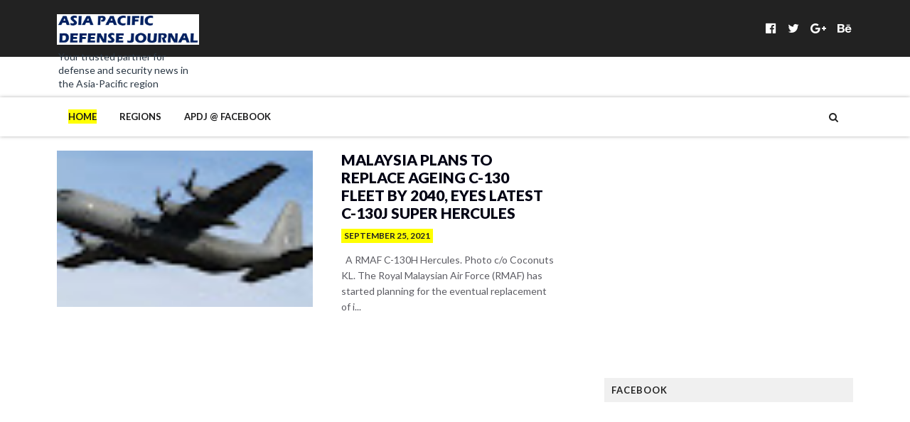

--- FILE ---
content_type: text/html; charset=UTF-8
request_url: https://www.asiapacificdefensejournal.com/2021/09/?m=0
body_size: 59535
content:
<!DOCTYPE html>
<html class='v2' dir='ltr' xmlns='http://www.w3.org/1999/xhtml' xmlns:b='http://www.google.com/2005/gml/b' xmlns:data='http://www.google.com/2005/gml/data' xmlns:expr='http://www.google.com/2005/gml/expr'>
<head>
<link href='https://www.blogger.com/static/v1/widgets/335934321-css_bundle_v2.css' rel='stylesheet' type='text/css'/>
<link href='//maxcdn.bootstrapcdn.com/font-awesome/4.5.0/css/font-awesome.min.css' rel='stylesheet'/>
<link href='https://fonts.googleapis.com/css?family=Source+Sans+Pro:400,700,700italic,400italic' rel='stylesheet' type='text/css'/>
<link href='//fonts.googleapis.com/css?family=Lato%3A400%2C900%2C700&ver=1.0.0' media='all' rel='stylesheet' type='text/css'/>
<meta content='width=device-width, initial-scale=1, maximum-scale=1' name='viewport'/>
<meta content='text/html; charset=UTF-8' http-equiv='Content-Type'/>
<meta content='blogger' name='generator'/>
<link href='https://www.asiapacificdefensejournal.com/favicon.ico' rel='icon' type='image/x-icon'/>
<link href='https://www.asiapacificdefensejournal.com/2021/09/' rel='canonical'/>
<link rel="alternate" type="application/atom+xml" title="Asia Pacific Defense Journal - Atom" href="https://www.asiapacificdefensejournal.com/feeds/posts/default" />
<link rel="alternate" type="application/rss+xml" title="Asia Pacific Defense Journal - RSS" href="https://www.asiapacificdefensejournal.com/feeds/posts/default?alt=rss" />
<link rel="service.post" type="application/atom+xml" title="Asia Pacific Defense Journal - Atom" href="https://www.blogger.com/feeds/2794375215802721658/posts/default" />
<!--Can't find substitution for tag [blog.ieCssRetrofitLinks]-->
<meta content='https://www.asiapacificdefensejournal.com/2021/09/' property='og:url'/>
<meta content='Asia Pacific Defense Journal' property='og:title'/>
<meta content='Your trusted partner for defense and security news in the Asia-Pacific region' property='og:description'/>
<title>
September 2021 - Asia Pacific Defense Journal
</title>
<!-- Description and Keywords (start) -->
<meta content='YOUR KEYWORDS HERE' name='keywords'/>
<!-- Description and Keywords (end) -->
<meta content='Asia Pacific Defense Journal' property='og:site_name'/>
<meta content='https://www.asiapacificdefensejournal.com/?m=0' name='twitter:domain'/>
<meta content='September 2021' name='twitter:title'/>
<meta content='summary' name='twitter:card'/>
<meta content='September 2021' name='twitter:title'/>
<!-- Social Media meta tag need customer customization -->
<meta content='Facebook App ID here' property='fb:app_id'/>
<meta content='Facebook Admin ID here' property='fb:admins'/>
<meta content='@username' name='twitter:site'/>
<meta content='@username' name='twitter:creator'/>
<script type='text/javascript'>
      var blog = document.location.hostname.split(".");
      if (window.location.href.indexOf(".blogspot") > -1) {
        if (blog[blog.length - 1] != "com") {
          var ncr = "http://" + blog[0] + ".blogspot.com/ncr";
          window.location.replace(ncr + document.location.pathname);
        }
      }
</script>
<!-- Style CSS -->
<style id='page-skin-1' type='text/css'><!--
/*-----------------------------------------------
Blogger Template Style
Name:        NewsLog
Author :     http://www.soratemplates.com
License:     Free Version
-----------------------------------------------*/
/* Variable definitions
====================
<Variable name="theme.color" description="Main Theme Color" type="color" default="#FFFF00"/>
<Variable name="header.bg" description="Header BG" type="color" default="#2A3744"/>
<Variable name="title.color" description="Titles And Text" type="color" default="#2A3744"/>
<Variable name="footer.bg" description="Footer BG" type="color" default="#222222"/>
====================*/
/* Reset */
a,abbr,acronym,address,applet,b,big,blockquote,body,caption,center,cite,code,dd,del,dfn,div,dl,dt,em,fieldset,font,form,h1,h2,h3,h4,h5,h6,html,i,iframe,img,ins,kbd,label,legend,li,object,p,pre,q,s,samp,small,span,strike,strong,sub,sup,table,tbody,td,tfoot,th,thead,tr,tt,u,ul,var{padding:0;border:0;outline:0;vertical-align:baseline;background:0 0;margin:0}
ins{text-decoration:underline}
del{text-decoration:line-through}
dl,ul{list-style-position:inside;list-style:none;}
ul li{list-style:none}
caption,th{text-align:center}
img{border:none;position:relative}
.clear{clear:both}
.section,.widget,.widget ul,.widget li,.BlogArchive #ArchiveList ul.flat li{margin:0;padding:0}
del { text-decoration: line-through}
table { border-collapse: collapse; border-spacing: 0}
/* Body */
body{color:#2A3744;font-size: 14px;font-family:'Lato', sans-serif;font-weight:400;margin:0;padding:0}
a:link,a:visited{color:#FFFF00;text-decoration:none;outline:none}
a:hover{color:#e74c3c;text-decoration:none;outline:none}
a img{border-width:0}
h1,h2,h3,h4,h5,h6{font-family:'Lato', sans-serif;color:#2A3744;padding:0;margin:0}
.separator a{clear:none!important;float:none!important;margin-left:0!important;margin-right:0!important}
*{outline:0;transition:all .17s ease;-webkit-transition:all .17s ease;-moz-transition:all .17s ease;-o-transition:all .17s ease}
.fb-page{transition:all .0s ease;-webkit-transition:all .0s ease;-moz-transition:all .0s ease;-o-transition:all .0s ease}
.hreview,.status-msg-wrap,.feed-links,a.quickedit,span.item-control{display: none!important;}
.unwanted {display:none;}
#navbar-iframe{height:0;visibility:hidden;display:none;}
.feed-links {clear: both;line-height: 2.5em;}
.CSS_LIGHTBOX{z-index:9999999999!important}
.navbar, #navbar-iframe, .Attribution, .quickedit {
display:none;
visibility:hidden;
}
#author-head{display:none}
/* Outer Wrapper */
#outer-wrapper{background:#FFF;margin:0;padding:0;text-align:left}
.row{width:1120px;margin:0 auto;padding:0}
#header-social{float:right;height:80px;position:relative;display:block;margin-right:0}
#header-social ul{overflow:hidden}
#header-social ul li{line-height:80px;text-align:center;float:left;margin-top:0;margin-left:10px;padding:0;position:relative}
#header-social ul li a{text-align:center;color:#fff;font-size:17px;position:relative;padding:3px;text-decoration:none}
#header-social ul li a:before{display:inline-block;font-family:FontAwesome;font-style:normal;font-weight:400;-webkit-font-smoothing:antialiased;-moz-osx-font-smoothing:grayscale}
#header-social ul li a:hover{color:#ddd}
#header-social .facebook:before{content:"\f230"}
#header-social .twitter:before{content:"\f099"}
#header-social .gplus:before{content:"\f0d5"}
#header-social .rss:before{content:"\f09e"}
#header-social .youtube:before{content:"\f167"}
#header-social .skype:before{content:"\f17e"}
#header-social .stumbleupon:before{content:"\f1a4"}
#header-social .tumblr:before{content:"\f173"}
#header-social .vine:before{content:"\f1ca"}
#header-social .stack-overflow:before{content:"\f16c"}
#header-social .linkedin:before{content:"\f0e1"}
#header-social .dribbble:before{content:"\f17d"}
#header-social .soundcloud:before{content:"\f1be"}
#header-social .behance:before{content:"\f1b4"}
#header-social .digg:before{content:"\f1a6"}
#header-social .instagram:before{content:"\f16d"}
#header-social .pinterest:before{content:"\f0d2"}
#header-social .delicious:before{content:"\f1a5"}
#header-social .codepen:before{content:"\f1cb"}
#header-wrapper{position:relative;height:80px;background:#222;z-index:5;padding:0;text-align:center}
.top-header{height:80px}
#header h1{margin:0;font-size:20px}
.the-logo{float:left;width:200px;position:relative;padding:20px 0 0;text-align:left}
.the-logo img{max-width:100%;height:auto;margin:0}#main-nav{    position: relative;
width: 100%;
height: 55px;
font-size: 12px;
-webkit-backface-visibility: hidden;
-webkit-box-shadow: 0px 0px 5px 0px rgba(0,0,0,0.3);
-moz-box-shadow: 0px 0px 5px 0px rgba(0,0,0,0.3);
box-shadow: 0px 0px 5px 0px rgba(0,0,0,0.3);
background: white;}
#main-nav .row{height:55px;position:relative;padding:0}
.is-sticky #main-nav{width:100%!important;margin:0;z-index:999999;opacity:.95}
#menu-icon{display:none;}
li.li-home{float:left;display:inline-block;background-color:rgba(255, 255, 255, 0.1);padding:0}
#main-nav li{position:relative;float:left;line-height:55px;padding:0;    padding: 0 16px;}
#main-nav li:hover{background-color:rgba(255, 255, 255, 0.1);}
#main-nav a{       float: left;
color: #19191a;
text-transform: uppercase;
font-weight: 600;
font-size: 13px;
font-family: "Lato";
display: block;
position: relative;
z-index: 0;}
#main-nav .current-menu-item > a::after{content:'';display:block;width:20px;height:3px;margin-top:-3px;margin-right:auto;margin-left:auto;background-color:#FFFF00}
.drop-sign{color:#fff;}
.drop-sign i{font-size:12px;top:0px;position:relative;padding-left:3px}
#main-nav ul li ul .drop-sign{float:right;margin:0}
#main-nav ul li ul{display:none;position:absolute;left:0;top:55px;z-index:100;background-color:#fff;border-bottom:2px solid #FFFF00}
#main-nav ul li:hover > ul{display:block}
#main-nav ul li ul li{height:auto;clear:both;margin-left:0;line-height:normal;border-right:none;border-bottom:1px solid rgba(255,255,255,0.05)}
#main-nav ul li ul li:last-child{border-bottom:none}
#main-nav ul li ul li::after{content:'';display:none}
#main-nav ul li ul li:hover {background-color: rgba(0,0,0,0.1);}
#main-nav ul li ul a{min-width:150px;padding:0 16px;margin-top:0;font-size:14px;color:#19191a;font-weight:400;text-transform:capitalize;line-height:38px;transition:all 0s ease;border:none}
#main-nav ul li ul a:hover {color:#FFFF00}
#main-nav ul li ul .current-menu-item a::after{content:'';display:none}
#main-nav ul li ul .current-menu-item a{color:#fff}
#main-nav ul li ul .current-menu-item a:hover{color:#FFFF00}
#main-nav ul li ul ul{left:100%;top:0}
nav#main-nav li a:before {
content: "";
width: 0%;
display: inline-block;
height: 20px;
margin-top: -10px;
float: left;
top: 50%;
position: absolute;
z-index: -1;
background: yellow;
-webkit-transition: all 200ms ease-in-out!important;
-moz-transition: all 200ms ease-in-out!important;
-ms-transition: all 200ms ease-in-out!important;
-o-transition: all 200ms ease-in-out!important;
transition: all 200ms ease-in-out!important;
}
nav#main-nav li li a:before {
display:none;
}
li.li-home a:before {
width: 100%!important;
}
nav#main-nav li:hover a:before {
width: 100%!important;
}
ul.sub-menu li a:before {
width: 0%!important;
}
.is-sticky #main-nav{animation-name:slideInDown;animation-duration:.5s;animation-fill-mode:both}
@keyframes slideInDown {
from{-webkit-transform:translate3d(0,-100%,0);transform:translate3d(0,-100%,0);visibility:visible}
to{-webkit-transform:translate3d(0,0,0);transform:translate3d(0,0,0)}
}
#selectnav1{display:none}
#search-icon{position:absolute;right:0;top:0;display:block;width:55px;line-height:55px;height:55px;background-color:rgba(255, 255, 255, 0.1);color:#222;font-size:14px;text-align:center;cursor:pointer}
#nav-search{position:absolute;right:0;top:55px;z-index:50;display:none;width:302px;height:74px;background-color:#2A3744;border-bottom:2px solid #FFFF00;transition:all 0s ease;-webkit-transition:all 0s ease;-moz-transition:all 0s ease;-o-transition:all 0s ease}
#nav-search #searchform{width:262px;position:absolute;left:20px;top:20px}
#searchform{position:relative;height:36px;overflow:hidden}
#nav-search #s{width:166px}
#s{position:relative;height:32px;padding-left:12px;padding-right:82px;border:1px solid rgba(255,255,255,0.05);background-color:rgba(0,0,0,0.1);font-family:'Source Sans Pro',sans-serif;font-size:13px;color:#fff}
#s:focus{color:#fff;outline:none}
#searchsubmit{position:absolute;right:2px;top:2px;height:32px;padding:0 10px;color:#222;background-color:#FFFF00;font-family:'Source Sans Pro',sans-serif;font-size:12px;font-weight:700;text-transform:uppercase;border:none;cursor:pointer;transition:background .3s}
#searchsubmit:hover{background-color:rgba(0,0,0,0.1)}
@media screen and (max-width: 1020px) {
.is-sticky #main-nav{width:100%;position:relative!important;opacity:1!important;animation-name:none;z-index:99999}
#main-nav li.li-home{display:none}
#menu-icon{background-color:rgb(255, 218, 41);display:inline-block;position:relative;z-index:15;width:55px;height:55px;float:left;text-align:center;cursor:pointer;transition:all .3s}
#menu-icon i{font-size:14px;color:#fff;line-height:55px}
#main-nav #menu-main-nav{position:absolute;left:0;top:55px;z-index:400;display:none;width:290px;padding-top:12px;padding-bottom:16px;transition:all 0s ease;background-color:#2A3744}
#main-nav li{clear:both;line-height:55px;border-right:none}
#main-nav li:hover,#main-nav ul li ul li:hover{background-color:transparent}
#main-nav li::after{display:none}
#main-nav li a{color:#fff;transition:all 0s ease;height:34px;padding-left:20px;border-right:none;font-size:12px;font-weight:400}
#main-nav li a:hover{color:#FFFF00}
#main-nav .current-menu-item > a::after{display:none}
#main-nav #menu-main-nav li ul{transition:all 0s ease;position:static;float:none;display:block!important;background-color:transparent;border:none;padding-left:16px}
#main-nav #menu-main-nav li ul li{transition:all 0s ease;border:none;line-height:34px}
#main-nav ul li ul a{transition:all 0s ease;height:34px}
}
#content-wrapper{background:#FFF;margin:0 auto;padding:20px 0;overflow:hidden}
.intro .widget-content {display:none}
.intro{position:relative}
.intro .widget .feat-content {margin-bottom:20px!important;height:450px;overflow:hidden}
.intro h2{display:none;display:none}
.intro .rcp-thumb{width:100%;height:215px;display:block;transition:all .3s ease-out!important;-webkit-transition:all .3s ease-out!important;-moz-transition:all .3s ease-out!important;-o-transition:all .3s ease-out!important}
.intro li:hover .rcp-thumb{-webkit-transform:scale(1.1)important;-moz-transform:scale(1.1)!important;transform:scale(1.1)!important;transition:all .3s ease-out!important;-webkit-transition:all .3s ease-out!important;-moz-transition:all .3s ease-out!important;-o-transition:all .3s ease-out!important}
.intro .rcp-title{font-size:20px}
.intro .rcp-thumb:after{content:no-close-quote;position:absolute;bottom:0;width:100%;height:151px;background:url(https://blogger.googleusercontent.com/img/b/R29vZ2xl/AVvXsEiobpH1zh3cXcZFHq_O6EbDP3K_FgVHgIFmYfBFF-1lnOnWV3TPHo7Cvwk6Zutkihh83gRtH4b6dsRmT6Epw64KjbYp6rvxvpGuwU6S0b5lgvv1phYc2dxXoU8rAJaaeMeuHTTZPRdrnXcN/s1600-r/gradient.png) repeat-x;background-size:100% 151px;opacity:.8}
.intro li{width:40%;height:215px;position:relative;padding:0;z-index:2;overflow:hidden}
.intro li:nth-child(2){margin-bottom:20px}
.intro li:first-child{width:58.30%;height:450px}
.intro li:first-child .rcp-thumb{height:450px}
.intro li:first-child .rcp-title{font-size:35px}
.intro .post-panel{position:absolute;bottom:20px}
.intro .rcp-title a{color:#FFF;font-weight:700;position:relative;bottom:10px;line-height:14px}
.intro .rcp-thumb:after{left:0}
.intro li{float:right}
.intro li:first-child{float:left}
.intro .post-panel{left:20px;right: 20px;}
.item .intro {display: none;}
#ads-top h2{display:none}
#ads-top .widget-content{width:728px;height:90px;margin:0 auto 20px;padding:0}
.index #main-wrapper,.archive #main-wrapper{width:701px;float:left;border:0}
.feat-layout .feat-title h2.title{font-size:13px;display:inline-block}
.feat-title{margin:0}
.feat-title h2{padding:0 0 10px;display:inline-block}
.feat-title h2 a{color:#2A3744;font-weight:700;line-height:normal;font-size:13px;text-transform:uppercase;display:block}
.feat .primeiro-thumb,.feat .mag-thumb {transition:all .3s ease-out!important;-webkit-transition:all .3s ease-out!important;-moz-transition:all .3s ease-out!important;-o-transition:all .3s ease-out!important}
.feat .primeiro-thumb:hover,.feat .mag-thumb:hover{-webkit-transform:scale(1.1)important;-moz-transform:scale(1.1)!important;transform:scale(1.1)!important;transition:all .3s ease-out!important;-webkit-transition:all .3s ease-out!important;-moz-transition:all .3s ease-out!important;-o-transition:all .3s ease-out!important}
.feat .primeiro .feat-thumb{width:100%;height:300px;position:relative;z-index:2;border-radius:3px}
.feat .primeiro-thumb{width:100%;height:300px;display:block;border-radius:3px}
.feat .primeiro{overflow:hidden}
.feat-thumb{overflow:hidden}
.feat1 ul{overflow:hidden}
.feat ul li .feat-thumb{width:100%;height:145px;margin-bottom:10px;position:relative;z-index:2;border-radius:3px}
.feat ul li .mag-thumb{width:100%;height:145px;display:block;border-radius:3px}
.feat ul li .mag-content{display:block}
.feat .feat-headline a{font-weight:700;color:#2A3744;display:inline-block}
.feat ul li .mag-content .feat-headline a{font-size:16px;padding:0 5px 0 0;line-height:1.3em;font-weight:700}
.feat .primeiro-content .feat-headline a{font-size:27px;line-height:1.3em}
.feat1 .primeiro{width: 60%;float:left;margin-right:3%}
.feat1 .primeiro .feat-thumb{display:block}
.feat1 .primeiro-content{float:left;display:block}
.feat1 ul li{display:block;float:left;width:37%;padding-bottom:0;margin-bottom:20px;padding-top:0;height:auto}
.feat1 ul li:nth-of-type(2){margin-bottom:0}
.feat-headline a:hover{color:#FFFF00}
.feat1 .primeiro-content .feat-headline {padding:10px 0}
.feat-layout .widget-content,.feat-layout h2.title{display:none}
.share-feat a{font-size:18px;float:left;display:inline-block;margin-right:20px;padding:2px 0}
.share-post{float:left}
.share-post a{font-size:18px;float:left;display:inline-block;margin-right:20px;padding:2px 0}
.share-feat a:hover,.share-post a:hover{opacity:.8}
.share-feat .facebook,.share-post .facebook{color:#314d91}
.share-feat .twitter,.share-post .twitter{color:#07beed}
.share-feat .google,.share-post .google{color:#dd4b38}
.share-feat .pinterest,.share-post .pinterest{color:#CA2127}
.feat1{margin-bottom:20px !important;padding-bottom:20px;border-bottom:1px dotted #E4E4E4}
.feat1 .feat-head{margin-bottom:19px;padding-bottom:15px}
.feat1 .feat-head .feat-thumb{display:table-cell;vertical-align:middle;border-radius:2px}
.feat1 .feat-img{display:block}
.feat1 .feat-head-content{display:table-cell}
#ads-home h2{display:none}
#ads-home .widget{overflow:hidden;padding-bottom:20px;margin-bottom:10px;border-bottom:1px dotted #e4e4e4}
#ads-home .widget-content{width:468px;height:60px;margin:0 auto;padding:0}
.ads-title-box,#ads-title h2{display:none}
#ads-title .widget-content{width:468px;height:60px;margin:20px auto;padding:0}
.ads-inter-box,#ads-inter h2{display:none}
#ads-inter .widget{overflow:hidden;margin-bottom:20px;padding-bottom:20px;border-bottom:1px dotted #E4E4E4}
#ads-inter .widget-content{width:468px;height:60px;margin:0 auto;padding:0}
.m-rec h2{font-size:13px;padding:0 0 10px;display:inline-block}
.m-rec h2 a{    color: #222;
font-size: 13px;
text-transform: uppercase;
display: block;
padding: 5px 10px;
z-index: 2;
position: relative;
padding: 5px 10px;
letter-spacing: 1px;
font-weight: 700;
background: #f0f0f0;
margin: 10px 0;    font-family: 'Lato', sans-serif;}
.index .post,.archive .post{display:block;height:auto;overflow:hidden;box-sizing:border-box;margin:0 0 20px;padding-bottom:20px;}
.index article,.archive article{overflow:hidden}
.index .post h2,.archive .post h2{margin:0 0 10px;padding-right:10px;overflow:hidden;display:block}
.index .post h2 a,.archive .post h2 a{line-height: 1.2em;
float: left;
color: #000113;
text-decoration: none;
font-family: 'Lato', sans-serif;
font-size: 21px;
font-weight: 900;
text-transform: uppercase;}
.post-outer:hover .post-title a{
background: yellow;}
.post-outer:hover .post-title a{
background: yellow;}
.index .post-header,.archive .post-header{display:none}
.index #blog-pager,.archive #blog-pager{display:block;font-size:11px;margin:0;padding:0}
.block-image{float:left;width:360px;height:220px;margin:0 40px 0 0}
.block-image .thumb{width:100%;height:220px;position:relative;display:block;z-index:2;overflow:hidden;}
.block-image .thumb a{width:100%;height:220px;display:block;transition:all .3s ease-out!important;-webkit-transition:all .3s ease-out!important;-moz-transition:all .3s ease-out!important;-o-transition:all .3s ease-out!important}
.block-image .thumb a:hover{-webkit-transform:scale(1.1)important;-moz-transform:scale(1.1)!important;transform:scale(1.1)!important;transition:all .3s ease-out!important;-webkit-transition:all .3s ease-out!important;-moz-transition:all .3s ease-out!important;-o-transition:all .3s ease-out!important}
.date-header{display:block;overflow:hidden;font-weight:400;margin:0!important;padding:0}
#meta-post{color:#bbb;overflow:hidden;font-size:12px;text-transform:uppercase;padding-bottom:3px}
#meta-post a{display: inline-block;
text-transform: uppercase;
font-size: 12px;
font-weight: bold;
background: yellow;
color: #222;
padding: 2px 4px;}
#meta-post a i{margin-left:1px}
.item #main-wrapper,.static_page #main-wrapper{width:700px;float:left;padding:0;word-wrap:break-word;overflow:hidden}
.breadcrumbs{display:none;font-size:0;margin:0;padding:0}
.item .post-head,.static_page .post-head{margin:0;position:relative}
.item .post-title,.static_page .post-title{color:#2A3744;display:inline-block;font-size:35px;line-height:1.3em;margin-bottom:10px;font-weight:700;position:relative}
.post-meta{height:34px;overflow:hidden;padding-bottom:10px;border-bottom:1px dotted #E4E4E4}
.meta-details{float:left;color:#bbb;font-size:11px;text-transform:uppercase}
.meta-details span{display:block;clear:both}
.post-timestamp{margin-left:0}
.post-meta a{color:#bbb}
.post-author a{color:#2A3744;font-weight:700}
.post-meta a span i{transition:all .0s ease-out!important}
.post-meta a:hover{color:#FFFF00}
.post-meta .timestamp-link i, .post-meta .post-author .g-profile i{margin-left:1px;}
.meta-share{float:right;text-align:right}
.meta-share a{color:#fff;padding:4px 10px;display:inline-block;margin-left:1px;border-radius:3px;border-bottom:2px solid rgba(0,0,0,0.1)}
.meta-share a:hover{color:#fff;opacity:.8}
.meta-share .facebook{background-color:#314d91}
.meta-share .twitter{background-color:#07beed}
.meta-share .google{background-color:#dd4b38}
.meta-share .pinterest{background-color:#CA2127}
.item article,.static_page article{margin-top:14px}
.item .post,.static_page .post{padding:0}
.post-body{width:100%;margin-bottom:15px;font-family:'Source Sans Pro', sans-serif;font-size:14px;line-height:1.3em;font-weight:400}
.post-body {box-sizing:border-box;}
.post-body img{max-width:100%;height:auto!important}
.label-head{float:left;color:#2A3744;font-weight:700;overflow:hidden;font-size:11px;text-transform:uppercase}
.label-head a{color:#bbb;font-weight:400;text-transform:uppercase}
.label-head a:hover{color:#FFFF00}
.label-head .label-title {display:block}
.label-head span i{margin-left:1px}
.label-head .tag-divider{color:#FFFF00;margin:0 3px;font-weight:400}
#share-box{height:32px;overflow:hidden;margin-top:20px;padding-bottom:12px;margin-bottom:20px;border-bottom:1px dotted #E4E4E4}
.social-pop{float:right;text-align:right}
.social-pop a{color:#fff;padding:4px 10px;display:inline-block;margin-left:1px;border-radius:3px;border-bottom:2px solid rgba(0,0,0,0.1)}
.social-pop a:hover{color:#fff;opacity:.8}
.social-pop .facebook{background-color:#314d91}
.social-pop .twitter{background-color:#07beed}
.social-pop .google{background-color:#dd4b38}
.social-pop .pinterest{background-color:#CA2127}
#author-sec .widget-content,#author-sec .widget h2{display:none}
.author-box{position:relative;width:100%;float:left;margin-bottom:20px;padding-bottom:20px;border-bottom:1px dotted #E4E4E4}
.img-box{display:inline-block;width:100px;height:100px;float:left;margin-right:10px;border-radius:0px;padding:4px;border:1px dotted #E4E4E4;overflow:hidden}
.img-box img{max-width:100%}
.author-meta{overflow:hidden}
.author-meta h3{margin-bottom:4px;font-size:20px;line-height:24px;font-weight:700}
.author-meta h3 a{color:#2A3744}
.author-meta p{margin:0 0 11px;line-height:22px}
.author-icons .none{display:none!important}
.author-icons a{display:inline-block;float:left;margin-right:15px;font-size:18px;line-height:19px}
.author-icons a:hover{opacity:.8}
.author-icons .facebook-link{color:#314d91}
.author-icons .twitter-link{color:#07beed}
.author-icons .google-link{color:rgb(221, 75, 56)}
.author-icons .pinterest-link{color:#CA2127}
.author-icons .instagram-link{color:#548BB5}
#related-posts{margin-bottom:10px}
.related-box{display:none;}
.resumo {
line-height: 1.618;
color: #5c5c63;
margin: 0px;
padding: 10px 0px 10px;
font-size: 14px !important;
}
.related li{width:30.65%;display:inline-block;height:auto;min-height:184px;float:left;margin-right:24px;overflow:hidden;position:relative}
.related-thumb{width:100%;height:120px;overflow:hidden;display:block;position:relative;z-index:2;}
.related li .related-img{width:100%;height:120px;display:block;transition:all .3s ease-out!important;-webkit-transition:all .3s ease-out!important;-moz-transition:all .3s ease-out!important;-o-transition:all .3s ease-out!important}
.related li .related-img:hover{-webkit-transform:scale(1.1)!important;-moz-transform:scale(1.1)!important;transform:scale(1.1)!important;transition:all .3s ease-out!important;-webkit-transition:all .3s ease-out!important;-moz-transition:all .3s ease-out!important;-o-transition:all .3s ease-out!important}
.related-title a{font-size:14px;line-height:1.3em;padding:10px 5px 10px 0;font-weight:700;color:#2A3744;display:block}
.related-title a:hover{color:#FFFF00}
.related li:nth-of-type(3),.related li:nth-of-type(6),.related li:nth-of-type(9){margin-right:0}
.blogger-tab{display:block}
.comments{clear:both;margin-top:0;margin-bottom:0;color:#2A3744}
.comments h4{font-size:13px;text-transform:uppercase;font-weight:700;padding:10px 0;margin:0;border-bottom:1px solid #eee}
.cmm-title{position:relative}
.cmm-title span{position:absolute;left:0;bottom:0px;display:block;width:30px;height:3px;background-color:#FFFF00}
.comments .comments-content{padding:10px 0}
.comments .comments-content .comment{margin-bottom:0;padding-bottom:8px}
.comments .comments-content .comment:first-child{padding-top:0}
.cmm-tabs .content-tab{background-color:transparent;padding:0}
.cmm-tabs-header{background-color:#2A3744;height:32px;margin-bottom:0;position:relative}
.cmm-tabs-header h3{display:inline-block;margin:0;color:#fff;font-weight:700;text-transform:uppercase;font-size:13px;height:32px;line-height:32px;padding-left:10px}
.cmm-tabs-header h3 h9{display:none}
.simpleTab .cmm-tabs-header .wrap-tab{float:right}
.cmm-tabs-header .wrap-tab a{height:auto;line-height:32px;padding:0 10px;font-size:14px;display:inline-block}
.cmm-tabs-header .wrap-tab li{float:left;width:auto}
.facebook-tab,.fb_iframe_widget_fluid span,.fb_iframe_widget iframe{width:100%!important}
.comments .item-control{position:static}
.comments .avatar-image-container{float:left}
.comments .avatar-image-container,.comments .avatar-image-container img{height:35px;max-height:35px;width:35px;max-width:35px;border-radius:2px}
.comments .comment-block{padding:10px;box-shadow:none;border:1px solid #eee;border-radius:2px}
.comments .comment-block,.comments .comments-content .comment-replies{margin-left:47px;margin-top:0}
.comments .comments-content .inline-thread{padding:0}
.comments .comments-content .comment-header{font-size:14px;border-bottom:1px solid #eee;padding:0 0 3px}
.comments .comments-content .user{font-style:normal;font-weight:400}
.comments .comments-content .icon.blog-author{font-weight:400}
.comments .comments-content .comment-content{text-align:justify;font-size:14px;line-height:1.4em}
.comments .comment .comment-actions a{margin-right:5px;padding:2px 5px;color:#2A3744;font-weight:400;background-color:#eee;font-size:10px;letter-spacing:1px;border-radius:2px}
.comments .comment .comment-actions a:hover{background-color:#FFFF00;color:#fff;text-decoration:none}
.comments .comments-content .datetime{margin-left:0;float:right;font-size:11px}
.comments .comments-content .comment-header a{color:inherit}
.comments .comments-content .comment-header a:hover{color:#FFFF00}
.comments .comments-content .icon.blog-author:before{content:"\f007";font-size:12px;font-family:FontAwesome}
.comments .thread-toggle{margin-bottom:4px}
.comments .comments-content .comment-thread{margin:4px 0}
.comments .continue a{padding:0;padding-top:10px;padding-left:47px;font-weight:500}
.comments .comments-content .loadmore.loaded{margin:0;padding:0}
.comments .comment-replybox-thread{margin:0}
iframe.blogger-iframe-colorize,iframe.blogger-comment-from-post{max-height:283px!important}
.cmm-tabs.simpleTab .content-tab{background-color:transparent;padding:0;margin-top:0}
.cmm-tabs.simpleTab .wrap-tab li a{text-transform:uppercase;color:#fff;font-weight:400;background-color:rgba(255,255,255,0.1);height:32px;font-size:10px;letter-spacing:1px}
.cmm-tabs.simpleTab .wrap-tab li a.activeTab{background-color:#FFFF00;color:#fff}
.posts-title h2 a:before{margin-right:10px}
.cmm-tabs.simpleTab .wrap-tab{float:right}
.cmm-tabs.simpleTab .wrap-tab li{padding:0;line-height:0;margin-left:0}
.wrap-tab{list-style:none}
.content-tab{transition:all 0s ease;-webkit-transition:all 0s ease;-moz-transition:all 0s ease;-o-transition:all 0s ease}
.showpageOf{display:none}
.showpagePoint{display:block;float:left;padding:7px 12px;margin-right:5px;color:#222;background-color:#FFFF00;font-weight: 700;border-radius:3px;}
.showpageNum a,.showpage a{display:block;margin-right:5px;float:left;color:#2A3744;background-color:#eee;font-weight: 700;text-transform:uppercase;text-decoration:none;padding:7px 12px;border-radius:3px;}
.showpageNum a:hover,.showpage a:hover{background-color:#FFFF00}
.showpageArea{float:left}
.home-link{display:none}
.post-nav li{padding:0;display:inline-block;width:50%}
.post-nav li strong{display:block;padding:0 0 5px;font-family:'Source Sans Pro', sans-serif;font-weight:700;letter-spacing:1px;text-transform:uppercase;font-size:13px}
.post-nav li strong i{transition:all 0s ease;-webkit-transition:all 0s ease;-moz-transition:all 0s ease;-o-transition:all 0s ease}
ul.post-nav{background-color:#FFF;margin-bottom:10px;display:block;width:100%;overflow:hidden;padding-top:5px;border-top:1px dotted #E4E4E4}
.post-nav li a{color:#2A3744;line-height:1.3em;display:block;padding:10px 0;transition:all 0s ease;-webkit-transition:all 0s ease;-moz-transition:all 0s ease;-o-transition:all 0s ease}
.post-nav li:hover a{color:#FFFF00}
ul.post-nav span{font-weight:400}
.post-nav .previous{float:left;border-right:0;box-sizing:border-box;padding-right:10px}
.post-nav .next{text-align:right}
a.blog-pager-newer-link,a.blog-pager-older-link{float:left;margin-right:1px;font-size:11px;color:#2A3744;background-color:#eee;text-transform:uppercase;font-weight:700;text-decoration:none;padding:8px 12px;border-radius:3px}
a.blog-pager-newer-link:hover,a.blog-pager-older-link:hover{color:#fff;background-color:#FFFF00}
a.blog-pager-newer-link{float:left}
a.blog-pager-older-link{float:right}
.sidebar-right{float:right;margin-top:0}
#sidebar-right{position:relative;width:350px;float:right;margin-top:0px;margin-right:-20px;padding:20px;background-color:#fff;overflow:hidden}
#sidebar-right .widget{margin-bottom:20px}
#sidebar-right .widget-title{margin-bottom:20px;}
#sidebar-right .widget-title h2{    line-height: 24px;
color: #222;
font-size: 13px;
text-transform: uppercase;
display: block;
padding: 5px 10px;
z-index: 2;
position: relative;
padding: 5px 10px;
letter-spacing: 1px;
font-weight: 700;
background: #f0f0f0;
margin: 10px 0;
font-family: 'Lato', sans-serif;}
.PopularPosts img{padding:0}
.PopularPosts img{width:90px;height:68px;padding:0;margin:0;transition:all .3s ease-out!important;-webkit-transition:all .3s ease-out!important;-moz-transition:all .3s ease-out!important;-o-transition:all .3s ease-out!important}
.PopularPosts img:hover{-webkit-transform:scale(1.1)important;-moz-transform:scale(1.1)!important;transform:scale(1.1)!important;transition:all .3s ease-out!important;-webkit-transition:all .3s ease-out!important;-moz-transition:all .3s ease-out!important;-o-transition:all .3s ease-out!important}
.PopularPosts li{display:block;margin-bottom:15px;padding:0 0 15px!important;border-bottom:1px dotted #E4E4E4}
.PopularPosts li:last-child{margin-bottom:0;padding-bottom:0!important;border-bottom:none}
.PopularPosts .item-thumbnail{margin:0 10px 0 0;overflow:hidden;z-index:2;display:block;position:relative;}
.PopularPosts .item-thumbnail a{position:relative;line-height:0;float:left;overflow:hidden}
.PopularPosts .item-title a{color:#2A3744;text-decoration:none;font-family:'Source Sans Pro', sans-serif;font-size:16px;line-height:20px;font-weight:700}
.PopularPosts .item-title a:hover{color:#FFFF00;text-decoration:none}
.cloud-label-widget-content span a,.cloud-label-widget-content span span{display:block;float:left;height:29px;line-height:29px;padding:0 10px;margin:0 1px 1px 0;color:#2A3744;background-color:#eee;font-size:11px;font-weight:700;text-decoration:none;text-transform:uppercase;margin-right:3px;margin-bottom:3px;border-radius:3px}
.cloud-label-widget-content span a:hover,.cloud-label-widget-content span span:hover{color:#fff;background-color:#FFFF00}
.label-size-1,.label-size-2{opacity:100}
.list-label-widget-content li{display:block;padding:6px 0;border-bottom:1px dotted #E4E4E4;position:relative}
.list-label-widget-content li a:before{content:'\203a';position:absolute;left:0;top:0;font-size:22px;color:#666}
.list-label-widget-content li a{color:#666;font-size:12px;padding-left:10px;font-weight:400;text-transform:capitalize}
.list-label-widget-content li a:hover,.list-label-widget-content li a:hover:before{color:#FFFF00}
.list-label-widget-content li span:first-child:before{content:'\203a';position:absolute;left:0;top:0;font-size:22px;color:#666}
.list-label-widget-content li span:first-child{color:#666;font-size:12px;padding-left:10px;font-weight:400;text-transform:capitalize}
.list-label-widget-content li span:last-child{color:#FFFF00;font-size:10px;float:right;padding-top:2px}
.list-label-widget-content li:first-child{margin-top:5px;border-top:1px dotted #E4E4E4}
.list-label-widget-content li:last-child{border-bottom:1px dotted #E4E4E4}
.FollowByEmail td{width:100%;float:left;padding:0}
.FollowByEmail .follow-by-email-inner .follow-by-email-submit{margin-left:0;width:100%;border-radius:0;height:29px;color:#fff;background-color:#FFFF00;border:1px solid #FFFF00;font-size:11px;font-family:inherit;text-transform:uppercase;letter-spacing:1px;font-weight:700}
.FollowByEmail .follow-by-email-inner .follow-by-email-submit:hover{background-color:#2A3744;border-color:#2A3744}
.FollowByEmail .follow-by-email-inner .follow-by-email-address{padding-left:10px;height:30px;border:1px solid #EEE;margin-bottom:5px;font:12px Source Sans Pro;max-width:100%;box-sizing:border-box}
.FollowByEmail .follow-by-email-inner .follow-by-email-address:focus{border:1px solid #EEE}
.FollowByEmail .widget-content:before{content:"Enter your email address to subscribe to this blog and receive notifications of new posts by email.";font-size:12px;color:#2A3744;line-height:1.3em;font-family:'Source Sans Pro',serif;padding:0 3px 7px;display:block}
.FollowByEmail table{box-sizing:border-box;padding:0}
.flickr_widget .flickr_badge_image{float:left;margin-bottom:5px;margin-right:10px;overflow:hidden;display:inline-block}
.flickr_widget .flickr_badge_image:nth-of-type(4),.flickr_widget .flickr_badge_image:nth-of-type(8),.flickr_widget .flickr_badge_image:nth-of-type(12){margin-right:0}
.flickr_widget .flickr_badge_image img{max-width:67px;height:auto}
.flickr_widget .flickr_badge_image img:hover{opacity:.5}
#ArchiveList select{color:#666;background-color:#fff;border:1px solid #F2F2F2;padding:7px;width:100%;cursor:pointer;font:11px Source Sans Pro,serif}
#footer-wrapper{background-color:#222222;clear:both;color:#ccc}
.footer-wrap{margin:0 auto;overflow:hidden;padding:0}
.footer-widget{width:31.94%;float:left;margin-right:20px;display:inline-block}
#footer3{margin-right:0}
#footer1 .widget:nth-of-type(2),#footer2 .widget:nth-of-type(2),#footer3 .widget:nth-of-type(2){padding-top:0}
.footer-widget .widget{width:100%;padding:20px 0}
.footer-widget .widget-title{position:relative;height:28px;margin-bottom:20px;border-bottom:1px solid rgba(255,255,255,0.05);text-transform:uppercase}
.footer-widget .widget-title h2{color:#fff;font-size:13px;font-weight:700;line-height:24px}
.footer-widget .widget-title span{position:absolute;left:0;bottom:-1px;display:block;width:30px;height:3px;background-color:#FFFF00}
.footer-widget ul{padding-left:0}
.footer-widget .PopularPosts li {border-bottom:1px dotted rgba(255,255,255,0.05)}
.footer-widget .PopularPosts .item-title a {color:#fff}
.footer-widget .PopularPosts .item-title a:hover {color:#FFFF00}
.footer-widget  .PopularPosts .widget-content ul li:last-child {border-bottom:0}
.footer-widget .cloud-label-widget-content span a,.footer-widget .cloud-label-widget-content span span{color:#fff;background-color:rgba(255,255,255,0.05);}
.footer-widget .cloud-label-widget-content span a:hover,.footer-widget .cloud-label-widget-content span span:hover{background-color:#FFFF00}
.footer-widget #ArchiveList select{background-color:rgba(0,0,0,0.1);border:1px solid rgba(255,255,255,0.05);color:#FFF}
.footer-widget #ArchiveList option{background-color: #2A3744}
.footer-widget .FollowByEmail .widget-content:before{color:#fff}
.footer-widget .FollowByEmail .follow-by-email-inner .follow-by-email-address{color:#FFF;background-color:rgba(0,0,0,0.1);border:1px solid rgba(255,255,255,0.05)}
.footer-widget .FollowByEmail .follow-by-email-inner .follow-by-email-address:focus,.footer-widget .FollowByEmail .follow-by-email-inner .follow-by-email-address:hover{border-color:#FFFF00}
.footer-widget .FollowByEmail .follow-by-email-inner .follow-by-email-submit{height:30px;background-color:rgba(255,255,255,0.05);color:#fff;border:0}
.footer-widget .FollowByEmail .follow-by-email-inner .follow-by-email-submit:hover{background-color:#FFFF00;color:#fff}
.footer-widget .list-label-widget-content li{border-bottom:1px dotted rgba(255,255,255,0.05)}
.footer-widget .list-label-widget-content li a,.footer-widget .list-label-widget-content li a:before{color:#fff}
.footer-widget .list-label-widget-content li a:hover,.footer-widget .list-label-widget-content li a:hover:before{color:#ccc}
.footer-widget .list-label-widget-content li span:first-child:before{color:#fff}
.footer-widget .list-label-widget-content li span:first-child{color:#fff}
.footer-widget .list-label-widget-content li span:last-child{color:#FFFF00}
.footer-widget .list-label-widget-content li:first-child{border-top:1px dotted rgba(255,255,255,0.05)}
.footer-widget .list-label-widget-content li:last-child{border-bottom:1px dotted rgba(255,255,255,0.05)}
#footer-container{width:100%;height:54px;color:#bbb;clear:both;background-color:rgba(0, 0, 0, 0.15);font-size:12px;text-transform:uppercase}
#footer-container p{float:left;line-height:54px;margin:0}
#footer-container a{color:#bbb}
#footer-container a:hover,#back-to-top:hover{color:#fff}
#back-to-top{display:inline-block;float:right;line-height:54px;cursor:pointer}
#back-to-top i{transition:all .0s ease-out!important;-webkit-transition:all .0s ease-out!important;-moz-transition:all .0s ease-out!important;-o-transition:all .0s ease-out!important}
.error_page #main-wrapper{width:100%!important;margin:0!important;}
#errr{margin:60px auto;text-align:center;padding:0;line-height:4em;}
.error_page a.homepage{padding:10px 20px;color:#fff;background-color: #FFFF00;border-radius:2px;}
.error_page a.homepage:hover{background-color: #2A3744;}
#errr .error{font-size:20px;text-align:center;font-weight:700;}
#errr .nerrr{font-size:150px;text-align:center;color: #2A3744;font-weight:700;}
#errr .nerrr span.fa{font-size:135px;margin:0 10px;color: #FFFF00;font-weight:700;}
#errr .fa-frown-o:before{content:''}
.error_page .sidebar-right,.error_page .old_new{display:none}
@media only screen and (max-width: 768px) {
#errr{margin:50px auto 50px}
#errr p{line-height:2.5em}
}
@media only screen and (max-width: 359px) {
#errr .nerrr{font-size:100px}
#errr .nerrr span.fa {font-size:75px}
}
@media only screen and (max-width: 319px) {
#errr .nerrr{font-size:80px}
#errr span.fa.fa-frown-o{font-size:65px}
#errr p{line-height:2.5em}
}
.imgani .block-image .thumb a,.imgani .PopularPosts img,.imgani .roma-widget .wid-thumb a,.imgani .related-thumb a{opacity:0;transition:all .3s ease;-webkit-transition:all .3s ease;-moz-transition:all .3s ease;-o-transition:all .3s ease;-webkit-transform:scale(.8);-moz-transform:scale(.8);transform:scale(.8)}
.imgani .anime,.imgani .block-image .thumb a.anime,.imgani .PopularPosts img.anime,.imgani .roma-widget .wid-thumb a.anime,.imgani .related-thumb a.anime{opacity:1;transition:all .3s ease;-webkit-transition:all .3s ease;-moz-transition:all .3s ease;-o-transition:all .3s ease;-webkit-transform:scale(1);-moz-transform:scale(1);transform:scale(1)}

--></style>
<style>
/*-------Typography and ShortCodes-------*/
.firstcharacter{float:left;color:#27ae60;font-size:75px;line-height:60px;padding-top:4px;padding-right:8px;padding-left:3px}.post-body h1,.post-body h2,.post-body h3,.post-body h4,.post-body h5,.post-body h6{margin-bottom:15px;color:#2c3e50}blockquote{font-style:italic;color:#888;border-left:5px solid #27ae60;margin-left:0;padding:10px 15px}blockquote:before{content:'\f10d';display:inline-block;font-family:FontAwesome;font-style:normal;font-weight:400;line-height:1;-webkit-font-smoothing:antialiased;-moz-osx-font-smoothing:grayscale;margin-right:10px;color:#888}blockquote:after{content:'\f10e';display:inline-block;font-family:FontAwesome;font-style:normal;font-weight:400;line-height:1;-webkit-font-smoothing:antialiased;-moz-osx-font-smoothing:grayscale;margin-left:10px;color:#888}.button{background-color:#2c3e50;float:left;padding:5px 12px;margin:5px;color:#fff;text-align:center;border:0;cursor:pointer;border-radius:3px;display:block;text-decoration:none;font-weight:400;transition:all .3s ease-out !important;-webkit-transition:all .3s ease-out !important}a.button{color:#fff}.button:hover{background-color:#27ae60;color:#fff}.button.small{font-size:12px;padding:5px 12px}.button.medium{font-size:16px;padding:6px 15px}.button.large{font-size:18px;padding:8px 18px}.small-button{width:100%;overflow:hidden;clear:both}.medium-button{width:100%;overflow:hidden;clear:both}.large-button{width:100%;overflow:hidden;clear:both}.demo:before{content:"\f06e";margin-right:5px;display:inline-block;font-family:FontAwesome;font-style:normal;font-weight:400;line-height:normal;-webkit-font-smoothing:antialiased;-moz-osx-font-smoothing:grayscale}.download:before{content:"\f019";margin-right:5px;display:inline-block;font-family:FontAwesome;font-style:normal;font-weight:400;line-height:normal;-webkit-font-smoothing:antialiased;-moz-osx-font-smoothing:grayscale}.buy:before{content:"\f09d";margin-right:5px;display:inline-block;font-family:FontAwesome;font-style:normal;font-weight:400;line-height:normal;-webkit-font-smoothing:antialiased;-moz-osx-font-smoothing:grayscale}.visit:before{content:"\f14c";margin-right:5px;display:inline-block;font-family:FontAwesome;font-style:normal;font-weight:400;line-height:normal;-webkit-font-smoothing:antialiased;-moz-osx-font-smoothing:grayscale}.widget .post-body ul,.widget .post-body ol{line-height:1.5;font-weight:400}.widget .post-body li{margin:5px 0;padding:0;line-height:1.5}.post-body ul li:before{content:"\f105";margin-right:5px;font-family:fontawesome}pre{font-family:Monaco, "Andale Mono", "Courier New", Courier, monospace;background-color:#2c3e50;background-image:-webkit-linear-gradient(rgba(0, 0, 0, 0.05) 50%, transparent 50%, transparent);background-image:-moz-linear-gradient(rgba(0, 0, 0, 0.05) 50%, transparent 50%, transparent);background-image:-ms-linear-gradient(rgba(0, 0, 0, 0.05) 50%, transparent 50%, transparent);background-image:-o-linear-gradient(rgba(0, 0, 0, 0.05) 50%, transparent 50%, transparent);background-image:linear-gradient(rgba(0, 0, 0, 0.05) 50%, transparent 50%, transparent);-webkit-background-size:100% 50px;-moz-background-size:100% 50px;background-size:100% 50px;line-height:25px;color:#f1f1f1;position:relative;padding:0 7px;margin:15px 0 10px;overflow:hidden;word-wrap:normal;white-space:pre;position:relative}pre:before{content:'Code';display:block;background:#F7F7F7;margin-left:-7px;margin-right:-7px;color:#2c3e50;padding-left:7px;font-weight:400;font-size:14px}pre code,pre .line-number{display:block}pre .line-number a{color:#27ae60;opacity:0.6}pre .line-number span{display:block;float:left;clear:both;width:20px;text-align:center;margin-left:-7px;margin-right:7px}pre .line-number span:nth-child(odd){background-color:rgba(0, 0, 0, 0.11)}pre .line-number span:nth-child(even){background-color:rgba(255, 255, 255, 0.05)}pre .cl{display:block;clear:both}#contact{background-color:#fff;margin:30px 0 !important}#contact .contact-form-widget{max-width:100% !important}#contact .contact-form-name,#contact .contact-form-email,#contact .contact-form-email-message{background-color:#FFF;border:1px solid #eee;border-radius:3px;padding:10px;margin-bottom:10px !important;max-width:100% !important}#contact .contact-form-name{width:47.7%;height:50px}#contact .contact-form-email{width:49.7%;height:50px}#contact .contact-form-email-message{height:150px}#contact .contact-form-button-submit{max-width:100%;width:100%;z-index:0;margin:4px 0 0;padding:10px !important;text-align:center;cursor:pointer;background:#27ae60;border:0;height:auto;-webkit-border-radius:2px;-moz-border-radius:2px;-ms-border-radius:2px;-o-border-radius:2px;border-radius:2px;text-transform:uppercase;-webkit-transition:all .2s ease-out;-moz-transition:all .2s ease-out;-o-transition:all .2s ease-out;-ms-transition:all .2s ease-out;transition:all .2s ease-out;color:#FFF}#contact .contact-form-button-submit:hover{background:#2c3e50}#contact .contact-form-email:focus,#contact .contact-form-name:focus,#contact .contact-form-email-message:focus{box-shadow:none !important}.alert-message{position:relative;display:block;background-color:#FAFAFA;padding:20px;margin:20px 0;-webkit-border-radius:2px;-moz-border-radius:2px;border-radius:2px;color:#2f3239;border:1px solid}.alert-message p{margin:0 !important;padding:0;line-height:22px;font-size:13px;color:#2f3239}.alert-message span{font-size:14px !important}.alert-message i{font-size:16px;line-height:20px}.alert-message.success{background-color:#f1f9f7;border-color:#e0f1e9;color:#1d9d74}.alert-message.success a,.alert-message.success span{color:#1d9d74}.alert-message.alert{background-color:#DAEFFF;border-color:#8ED2FF;color:#378FFF}.alert-message.alert a,.alert-message.alert span{color:#378FFF}.alert-message.warning{background-color:#fcf8e3;border-color:#faebcc;color:#8a6d3b}.alert-message.warning a,.alert-message.warning span{color:#8a6d3b}.alert-message.error{background-color:#FFD7D2;border-color:#FF9494;color:#F55D5D}.alert-message.error a,.alert-message.error span{color:#F55D5D}.fa-check-circle:before{content:"\f058"}.fa-info-circle:before{content:"\f05a"}.fa-exclamation-triangle:before{content:"\f071"}.fa-exclamation-circle:before{content:"\f06a"}.post-table table{border-collapse:collapse;width:100%}.post-table th{background-color:#eee;font-weight:bold}.post-table th,.post-table td{border:0.125em solid #333;line-height:1.5;padding:0.75em;text-align:left}@media (max-width: 30em){.post-table thead tr{position:absolute;top:-9999em;left:-9999em}.post-table tr{border:0.125em solid #333;border-bottom:0}.post-table tr + tr{margin-top:1.5em}.post-table tr,.post-table td{display:block}.post-table td{border:none;border-bottom:0.125em solid #333;padding-left:50%}.post-table td:before{content:attr(data-label);display:inline-block;font-weight:bold;line-height:1.5;margin-left:-100%;width:100%}}@media (max-width: 20em){.post-table td{padding-left:0.75em}.post-table td:before{display:block;margin-bottom:0.75em;margin-left:0}}
.FollowByEmail {
clear: both;
}
</style>
<style id='template-skin-1' type='text/css'><!--
body#layout{background-color:#2c3e50;width:800px}
body#layout .row{width:800px}
body#layout .admin {display:block!important}
body#layout ul,body#layout li{list-style:none;padding:0}
body#layout .section h4{font-family:'Open Sans',sans-serif;margin:2px;color:#31465A}
body#layout .draggable-widget .widget-wrap2{background:#31465A url(https://www.blogger.com/img/widgets/draggable.png) no-repeat 4px 50%!important;cursor:move}
body#layout div.section{background-color:#f8f8f8;border:1px solid #ccc;font-family:sans-serif;margin:0 4px 8px!important;overflow:visible;padding:4px;position:relative;width:auto}
body#layout #option{overflow:hidden;background-color:rgba(255, 255, 255, 0.1);border-color:rgba(255, 255, 255, 0.1)}
body#layout #option h4{color:#fff;padding:10px 0}
body#layout #option .widget{width:50%;float:left}
body#layout #option .widget .widget-content{background:#fff;color:#1c303a;border:1px solid #fff}
body#layout #option .widget .widget-content .editlink{border-color:#2496EE;background-color:#2496EE;color:#fff!important;padding:2px 6px}
body#layout #option .widget .widget-content .editlink:hover{border-color:#e74c3c;background-color:#e74c3c;text-decoration:none}
body#layout .add_widget a{color:#2496EE;text-decoration:none;font-size:12px}
body#layout .editlink{border:1px solid;border-radius:2px;padding:0 2px}
body#layout .top-nav{float:left;width:70%!important}
body#layout .header-social{float:right;width:26%!important;height:auto}
body#layout #header-wrapper{padding:0;margin:0;height:auto}
body#layout #header{width:68%;height:auto}
body#layout #li-home{display:none}
body#layout #main-nav{height:auto;min-height:130px;overflow:hidden;padding-bottom:1px}
body#layout #main-nav .section{background-color:#3598db;border-color:#2980b9}
body#layout #main-nav .section h4{padding-bottom:3px;color:#fff}
body#layout #main-nav .section .widget-content{border-color:#fff}
body#layout li.li-home{display:none}
body#layout #content-wrapper{overflow:hidden;margin:10px 0}
body#layout #main-wrapper{float:left;width:500px;margin-top:3px}
body#layout #main{background-color:#e67e22;border-color:#d35400}
body#layout #author-head {display:block;}
body#layout .sidebar-right{margin-top:3px;float:right;width:292px}
body#layout .footer-wrap div.section{float:left;width:31.4555%}
body#layout .footer-wrap{padding-top:0}
body#layout .footer-wrap{width:100%;display:inline-block}
body#layout .FollowByEmail .widget-content:before{display:none}
body#layout #intro-sec{background-color:#2ecc71;border-color:#27ae60}
body#layout #feat-sec1{background-color:#1abc9c;border-color:#16a085}
body#layout #author-sec{background-color:#9b59b6;border-color:#8e44ad}
body#layout #ads-top,body#layout #ads-home,body#layout #ads-title,body#layout #ads-inter{background-color:#e74c3c;border-color:#c0392b}
body#layout #main h4,body#layout #author-sec h4,body#layout #feat-sec1 h4,body#layout #intro-sec h4,body#layout #ads-top h4,body#layout #ads-home h4,body#layout #ads-title h4,body#layout #ads-inter h4{padding-bottom:3px;color:#fff}
body#layout #main .widget-content,body#layout #author-sec .widget-content,body#layout #feat-sec1 .widget-content,body#layout #intro-sec .widget-content,body#layout #ads-top .widget-content,body#layout #ads-home .widget-content,body#layout #ads-title .widget-content,body#layout #ads-inter .widget-content{border-color:#fff}
--></style>
<style type='text/css'>

/*=====================================
== Responsive Design ==
=====================================*/
@media screen and (max-width: 1020px) {
.row{width:748px}
.index #main-wrapper,.archive #main-wrapper,.item #main-wrapper,.static_page #main-wrapper{width:100%}
.sidebar-right{margin-top:20px;width:100%}
#sidebar-right{width:100%;margin-top:0;margin-right:0;padding:0}
.footer-widget{width:100%;margin-right:0}
.flickr_widget .flickr_badge_image:nth-of-type(4),.flickr_widget .flickr_badge_image:nth-of-type(8),.flickr_widget .flickr_badge_image:nth-of-type(12){margin-right:10px}
#main-nav a {
    color: #fff;
}
    nav#main-nav li a:before {display:none;}
}

@media screen and (max-width: 767px) {
.row{width:450px}
#ads-top .widget-content{max-width:100%;height:auto;line-height:0}
#ads-top .widget-content img,#ads-top .widget-content iframe{max-width:100%}
.intro .widget .feat-content{height:auto}
.intro li{width:100%;float:left}
.intro li:first-child{width:100%;height:250px}
.intro li:first-child .rcp-thumb{height:250px}
.intro li:first-child .rcp-title{font-size:32px}
.intro li:nth-child(2){margin:20px 0}
.feat1 .primeiro{width:100%;margin-bottom:20px;margin-right:0}
.feat .primeiro-thumb,.feat1 .primeiro .feat-thumb{height:250px}
.feat1 ul li{width:100%;margin-bottom:20px}
.feat ul li .feat-thumb,.feat ul li .mag-thumb{height:200px}
.feat ul li .mag-content .feat-headline a{font-size:20px}
.block-image{width:100%;height:250px;margin:0 0 15px}
.block-image .thumb,.block-image .thumb a{height:250px}
.index article,.archive article{float:left}
#ads-home .widget-content,#ads-title .widget-content,#ads-inter .widget-content{max-width:100%;height:auto;line-height:0}
#ads-home .widget-content img,#ads-title .widget-content img,#ads-inter .widget-content img,#ads-home .widget-content iframe,#ads-title .widget-content iframe,#ads-inter .widget-content iframe{max-width:100%}
.item .post-title,.static_page .post-title{font-size:27px;margin-bottom:20px}
.related li{width:47.3%;min-height:195px}
.related li:nth-of-type(2),.related li:nth-of-type(4),.related li:nth-of-type(6),.related li:nth-of-type(8){margin-right:0}
.related li:nth-of-type(3),.related li:nth-of-type(6),.related li:nth-of-type(9){margin-right:20px}
#footer-container p{width:100%;text-align:center}
#back-to-top{display:none}
}

@media screen and (max-width: 479px) {
.row{width:300px}
.the-logo{width:100%;text-align:center}
.the-logo img{margin:0 auto}
#header-social ul{display:none}
#main-nav #menu-main-nav,#nav-search{width:300px}
.intro li:first-child,.intro li:first-child .rcp-thumb{height:200px}
.intro li:first-child .rcp-title{font-size:25px}
.intro .rcp-title a{bottom:0}
.intro li,.intro .rcp-thumb{height:180px}
.feat .primeiro-thumb,.feat1 .primeiro .feat-thumb{height:200px}
.feat .primeiro-content .feat-headline a{font-size:25px}
.feat ul li .feat-thumb,.feat ul li .mag-thumb{height:180px}
.block-image,.block-image .thumb,.block-image .thumb a{height:200px}
.index .post h2 a,.archive .post h2 a{font-size:24px;line-height:1.3em}
.flickr_widget .flickr_badge_image:nth-of-type(4),.flickr_widget .flickr_badge_image:nth-of-type(8),.flickr_widget .flickr_badge_image:nth-of-type(12){margin-right:0}
.item .post-title,.static_page .post-title{font-size:25px;margin-bottom:15px}
.meta-share .facebook rd{display:none}
#share-box{height:auto}
.social-pop{float:left;text-align:left;padding-top:10px}
.img-box{width:70px;height:70px}
.related li{width:100%;min-height:auto;margin-right:0;margin-bottom:10px}
.related-thumb,.related li .related-img{height:180px}
.cmm-tabs-header h3 h8,.comments .comments-content .datetime{display:none}
.cmm-tabs-header h3 h9{display:inline-block}
}

@media screen and (max-width: 319px) { 
.row{width:220px}
#main-nav #menu-main-nav,#nav-search{width:220px}
#nav-search #searchform{width:181px}
#nav-search #s{width:96px}
.intro li:first-child,.intro li:first-child .rcp-thumb{height:160px}
.intro li:first-child .rcp-title{font-size:18px}
.intro li,.intro .rcp-thumb{height:130px}
.intro .rcp-title{font-size:15px}
.feat .primeiro-thumb,.feat1 .primeiro .feat-thumb{height:160px}
.feat .primeiro-content .feat-headline a{font-size:18px}
.feat ul li .feat-thumb,.feat ul li .mag-thumb{height:130px}
.feat ul li .mag-content .feat-headline a{font-size:15px}
.block-image,.block-image .thumb,.block-image .thumb a{height:160px}
.index .post h2 a,.archive .post h2 a{font-size:18px}
.item .post-title,.static_page .post-title{font-size:18px}
.post-meta{height:auto}
.meta-details{width:100%}
.meta-details span{display:inline-block;clear:inherit}
.meta-details .post-timestamp{float:right}
.meta-details .post-author{float:left}
.meta-share{float:left;text-align:left;padding-top:10px}
.meta-share a{padding:0 10px}
.meta-share .facebook rd{display:initial}
.social-pop a{padding:0 10px}
.related-thumb,.related li .related-img{height:130px}
.cmm-tabs.simpleTab .wrap-tab{float:left}
.cmm-tabs-header .wrap-tab a{padding:0 13.33px}
.sidebar-right,.author-sec,.cmm-tabs-header h3{display:none}
#footer-container{font-size:10px}
.footer-wrap{display:none}
}
</style>
<script src='https://ajax.googleapis.com/ajax/libs/jquery/1.11.0/jquery.min.js' type='text/javascript'></script>
<script type='text/javascript'> 
//<![CDATA[

var no_image_url = "https://blogger.googleusercontent.com/img/b/R29vZ2xl/AVvXsEh5M4QOlAeLHc4sA-XJhuus4CFfii_7KjNUgCflLTNx-NxfEiSDvyYgJW37WmF1Xtp_rXdItfccguLbwS5SEyBpnG8mUsqTe-7VYT3w0zr84gt0QnSNTpLLSAKfegqwSEkTpa2TjP5gTqw/s1600/90.jpg";
jQuery(document).ready(function($) {
    $("ul.sub-menu").parent("li").addClass("menu-item-has-children");
    $('#main-nav .menu-item-has-children > a').append('<span class="drop-sign"> <i class="fa fa-caret-down"/></span>');
    $('#main-nav .row').prepend('<div id="menu-icon"><i class="fa fa-navicon"></i></div>');
    $('#menu-icon').on('click', function() {
        $('#main-nav ul').slideToggle(250)
    });
    $(window).resize(function() {
        var w = $(window).width();
        var navDisplay = $('#main-nav ul');
        if (w > 1010 && navDisplay.is(':hidden')) {
            navDisplay.removeAttr('style')
        }
    });
    $('#search-icon').on('click', function() {
        $('#nav-search').slideToggle(250)
    });
    var $navFormValue = $('#main-nav #s').val();
    $('#main-nav #s').blur(function() {
        if (this.value.length === 0) {
            this.value = $navFormValue
        }
    });
    $('#main-nav #s').focus(function() {
        if (this.value === $navFormValue) {
            this.value = ''
        }
    });
    $('#sidebar-right .widget h2').wrap("<div class='widget-title'/>");
    $('#sidebar-right .widget-title').append("<span></span>");
    $(".footer-widget .widget h2").wrap("<div class='widget-title'/>");
    $('.footer-widget .widget-title').append("<span></span>");
    $(".index .post-outer,.archive .post-outer").each(function() {
        $(this).find(".block-image .thumb a").attr("style", function(e, t) {
            return t.replace("/default.jpg", "/mqdefault.jpg")
        }).attr("style", function(e, t) {
            return t.replace("s72-c", "s1000")
        })
    });
    $(this).find(".PopularPosts img").attr("src", function(e, t) {
        return t.replace("s72-c", "s90-c")
    });
    $('#back-to-top').click(function() {
        $('body,html').animate({
            scrollTop: 0
        }, 800);
        return false
    });
    $('a[name="author-push"]').before($('#author-head').html());
    $('#author-head').html('');
    $('a[name="ad-title"]').before($('.ads-title-box').html());
    $('.ads-title-box').html('');
    $('a[name="ad-inter"]').before($('.ads-inter-box').html());
    $('.ads-inter-box').html('');
    $(document).ready(function(e) {
        e("abbr.timeago").timeago()
    })
});
//]]>
</script>
<link href='https://www.blogger.com/dyn-css/authorization.css?targetBlogID=2794375215802721658&amp;zx=d2fb3101-a0fc-43c7-aa9b-12ee2d2cdcc9' media='none' onload='if(media!=&#39;all&#39;)media=&#39;all&#39;' rel='stylesheet'/><noscript><link href='https://www.blogger.com/dyn-css/authorization.css?targetBlogID=2794375215802721658&amp;zx=d2fb3101-a0fc-43c7-aa9b-12ee2d2cdcc9' rel='stylesheet'/></noscript>
<meta name='google-adsense-platform-account' content='ca-host-pub-1556223355139109'/>
<meta name='google-adsense-platform-domain' content='blogspot.com'/>

<!-- data-ad-client=ca-pub-1824375385814313 -->

</head>
<body class='archive'>
<div class='admin row' style='display:none'>
<div class='option section' id='option' name='Global Options Panel'><div class='widget HTML' data-version='1' id='HTML850'>
<script type='text/javascript'>
//<![CDATA[
   var scroll = "no";
//]]>
</script>
</div><div class='widget HTML' data-version='1' id='HTML851'>
<script type='text/javascript'> 
            //<![CDATA[
            // Plugin: Sticky jQuery ~ BY: http://stickyjs.com
            (function(e){var t={topSpacing:0,bottomSpacing:0,className:"is-sticky",wrapperClassName:"sticky-wrapper",center:false,getWidthFrom:"",responsiveWidth:false},n=e(window),r=e(document),i=[],s=n.height(),o=function(){var t=n.scrollTop(),o=r.height(),u=o-s,a=t>u?u-t:0;for(var f=0;f<i.length;f++){var l=i[f],c=l.stickyWrapper.offset().top,h=c-l.topSpacing-a;if(t<=h){if(l.currentTop!==null){l.stickyElement.css("width","").css("position","").css("top","");l.stickyElement.trigger("sticky-end",[l]).parent().removeClass(l.className);l.currentTop=null}}else{var p=o-l.stickyElement.outerHeight()-l.topSpacing-l.bottomSpacing-t-a;if(p<0){p=p+l.topSpacing}else{p=l.topSpacing}if(l.currentTop!=p){l.stickyElement.css("width",l.stickyElement.width()).css("position","fixed").css("top",p);if(typeof l.getWidthFrom!=="undefined"){l.stickyElement.css("width",e(l.getWidthFrom).width())}l.stickyElement.trigger("sticky-start",[l]).parent().addClass(l.className);l.currentTop=p}}}},u=function(){s=n.height();for(var t=0;t<i.length;t++){var r=i[t];if(typeof r.getWidthFrom!=="undefined"&&r.responsiveWidth===true){r.stickyElement.css("width",e(r.getWidthFrom).width())}}},a={init:function(n){var r=e.extend({},t,n);return this.each(function(){var n=e(this);var s=n.attr("id");var o=s?s+"-"+t.wrapperClassName:t.wrapperClassName;var u=e("<div></div>").attr("id",s+"-sticky-wrapper").addClass(r.wrapperClassName);n.wrapAll(u);if(r.center){n.parent().css({width:n.outerWidth(),marginLeft:"auto",marginRight:"auto"})}if(n.css("float")=="right"){n.css({"float":"none"}).parent().css({"float":"right"})}var a=n.parent();a.css("height",n.outerHeight());i.push({topSpacing:r.topSpacing,bottomSpacing:r.bottomSpacing,stickyElement:n,currentTop:null,stickyWrapper:a,className:r.className,getWidthFrom:r.getWidthFrom,responsiveWidth:r.responsiveWidth})})},update:o,unstick:function(t){return this.each(function(){var t=e(this);var n=-1;for(var r=0;r<i.length;r++){if(i[r].stickyElement.get(0)==t.get(0)){n=r}}if(n!=-1){i.splice(n,1);t.unwrap();t.removeAttr("style")}})}};if(window.addEventListener){window.addEventListener("scroll",o,false);window.addEventListener("resize",u,false)}else if(window.attachEvent){window.attachEvent("onscroll",o);window.attachEvent("onresize",u)}e.fn.sticky=function(t){if(a[t]){return a[t].apply(this,Array.prototype.slice.call(arguments,1))}else if(typeof t==="object"||!t){return a.init.apply(this,arguments)}else{e.error("Method "+t+" does not exist on jQuery.sticky")}};e.fn.unstick=function(t){if(a[t]){return a[t].apply(this,Array.prototype.slice.call(arguments,1))}else if(typeof t==="object"||!t){return a.unstick.apply(this,arguments)}else{e.error("Method "+t+" does not exist on jQuery.sticky")}};e(function(){setTimeout(o,0)})})(jQuery);
            //]]>
          </script>
          <script type='text/javascript'> 
            //<![CDATA[
            var stickyWork = "Test";
            var FstickyWork = stickyWork.replace(/(\r\n|\n|\r)/gm," ");
            if ( FstickyWork === "yes" ) {
              $(document).ready(function(){$("#main-nav").sticky({topSpacing:0});});
            }
            //]]>
          </script>
</div><div class='widget HTML' data-version='1' id='HTML852'>
<script type='text/javascript'>
//<![CDATA[
var related_number = 3;
//]]>
</script>
</div><div class='widget HTML' data-version='1' id='HTML853'>
<script type='text/javascript'>
//<![CDATA[
var pageCount=5;
$(window).bind("load",function(){$('.Label a,.postags a,.breadcrumbs span a,.label-head a,.feat-title h2 a,.m-rec h2 a').each(function(){var labelPage=$(this).attr('href');$(this).attr('href',labelPage+'?&max-results=7')})});
//]]>
</script>
</div></div>
</div>

<div id="pages-wrapper" class="archiveindex">

<!-- Ounter Wrapper (end) -->
<div id='outer-wrapper'>
<!-- Header Wrap -->
<div id='header-wrapper'>
<div class='top-header row'>
<!-- Logo Site -->
<div class='the-logo section' id='header' name='LOGO'><div class='widget Header' data-version='1' id='Header1'>
<div id='header-inner'>
<a href='https://www.asiapacificdefensejournal.com/?m=0' itemprop='url' style='display: block'>
<h1><img alt='Asia Pacific Defense Journal' height='123px; ' id='Header1_headerimg' src='https://blogger.googleusercontent.com/img/b/R29vZ2xl/AVvXsEiQ8kia9aGGP4pfUNByHU4dlJPTq_d3q-pC-p7TWmusvkNnJ68t7TbVZoGXK2Pp0wQZqtIR_VWC8YPXRbAw71xilxnXXoXCNBzm7NtRlNXofst29d3pNUGxsBHcuZXEHoCx_s48uKgiSIet/s1600/received_301935697110548.png' style='display: block' width='576px; '/></h1>
</a>
<div class='descriptionwrapper'>
<p class='description'><span>Your trusted partner for defense and security news in the Asia-Pacific region</span></p>
</div>
</div>
</div></div>
<!-- Logo Site (End) -->
<!-- Social Header -->
<div class='header-social section' id='header-social' name='Social Header'><div class='widget LinkList' data-version='1' id='LinkList215'>
<div class='widget-content'>
<ul>
<li><a class='facebook' href='https://www.facebook.com/apacdefensejournal/' title='facebook'></a></li>
<li><a class='twitter' href='http://' title='twitter'></a></li>
<li><a class='gplus' href='http://' title='gplus'></a></li>
<li><a class='behance' href='http://' title='behance'></a></li>
</ul>
</div>
</div></div>
</div>
</div>
<!-- Header Wrap (End) -->
<div class='clear'></div>
<!-- Main Menu -->
<nav id='main-nav'>
<div class='row'>
<li class='li-home'><a href='https://www.asiapacificdefensejournal.com/?m=0'>Home</a></li>
<div class='section' id='menu' name='Main Menu'><div class='widget LinkList' data-version='1' id='LinkList94'>
<div class='widget-content'>
<ul class='menu' itemscope='' itemtype='http://schema.org/SiteNavigationElement'>
<li itemprop='name'><a href='#' itemprop='url'>Regions</a></li>
<li itemprop='name'><a href='#' itemprop='url'>_Southeast Asia</a></li>
<li itemprop='name'><a href='https://www.asiapacificdefensejournal.com/search/label/Brunei?&max-results=7' itemprop='url'>__Brunei</a></li>
<li itemprop='name'><a href='https://www.asiapacificdefensejournal.com/search/label/Cambodia?&max-results=7' itemprop='url'>__Cambodia</a></li>
<li itemprop='name'><a href='https://www.asiapacificdefensejournal.com/search/label/Indonesia?&max-results=7' itemprop='url'>__Indonesia</a></li>
<li itemprop='name'><a href='https://www.asiapacificdefensejournal.com/search/label/Laos?&max-results=7' itemprop='url'>__Laos</a></li>
<li itemprop='name'><a href='https://www.asiapacificdefensejournal.com/search/label/Malaysia?&max-results=7' itemprop='url'>__Malaysia</a></li>
<li itemprop='name'><a href='https://www.asiapacificdefensejournal.com/search/label/Myanmar?&max-results=7' itemprop='url'>__Myanmar</a></li>
<li itemprop='name'><a href='https://www.asiapacificdefensejournal.com/search/label/Philippines?&max-results=7' itemprop='url'>__Philippines</a></li>
<li itemprop='name'><a href='https://www.asiapacificdefensejournal.com/search/label/Singapore?&max-results=7' itemprop='url'>__Singapore</a></li>
<li itemprop='name'><a href='https://www.asiapacificdefensejournal.com/search/label/Thailand?&max-results=7' itemprop='url'>__Thailand</a></li>
<li itemprop='name'><a href='https://www.asiapacificdefensejournal.com/search/label/Timor%20Leste?&max-results=7' itemprop='url'>__Timor Leste</a></li>
<li itemprop='name'><a href='https://www.asiapacificdefensejournal.com/search/label/Vietnam?&max-results=7' itemprop='url'>__Vietnam</a></li>
<li itemprop='name'><a href='#' itemprop='url'>_East Asia</a></li>
<li itemprop='name'><a href='https://www.asiapacificdefensejournal.com/search/label/China?&max-results=7' itemprop='url'>__China</a></li>
<li itemprop='name'><a href='https://www.asiapacificdefensejournal.com/search/label/Japan?&max-results=7' itemprop='url'>__Japan</a></li>
<li itemprop='name'><a href='https://www.asiapacificdefensejournal.com/search/label/South%20Korea?&max-results=7' itemprop='url'>__South Korea</a></li>
<li itemprop='name'><a href='https://www.asiapacificdefensejournal.com/search/label/Taiwan?&max-results=7' itemprop='url'>__Taiwan</a></li>
<li itemprop='name'><a href='#' itemprop='url'>_South Asia</a></li>
<li itemprop='name'><a href='https://www.asiapacificdefensejournal.com/search/label/Bangladesh?&max-results=7' itemprop='url'>__Bangladesh</a></li>
<li itemprop='name'><a href='https://www.asiapacificdefensejournal.com/search/label/Bhutan?&max-results=7' itemprop='url'>__Bhutan</a></li>
<li itemprop='name'><a href='https://www.asiapacificdefensejournal.com/search/label/India?&max-results=7' itemprop='url'>__India</a></li>
<li itemprop='name'><a href='https://www.asiapacificdefensejournal.com/search/label/Nepal?&max-results=7' itemprop='url'>__Nepal</a></li>
<li itemprop='name'><a href='https://www.asiapacificdefensejournal.com/search/label/Pakistan?&max-results=7' itemprop='url'>__Pakistan</a></li>
<li itemprop='name'><a href='https://www.asiapacificdefensejournal.com/search/label/Sri Lanka?&max-results=7' itemprop='url'>__Sri Lanka</a></li>
<li itemprop='name'><a href='#' itemprop='url'>_Australasia</a></li>
<li itemprop='name'><a href='https://www.asiapacificdefensejournal.com/search/label/Australia?&max-results=7' itemprop='url'>__Australia</a></li>
<li itemprop='name'><a href='https://www.asiapacificdefensejournal.com/search/label/Cook%20Islands?&max-results=7' itemprop='url'>__Cook Islands</a></li>
<li itemprop='name'><a href='https://www.asiapacificdefensejournal.com/search/label/Kiribati?&max-results=7' itemprop='url'>__Kiribati</a></li>
<li itemprop='name'><a href='https://www.asiapacificdefensejournal.com/search/label/New%20Zealand?&max-results=7' itemprop='url'>__New Zealand</a></li>
<li itemprop='name'><a href='https://www.asiapacificdefensejournal.com/search/label/Palau?&max-results=7' itemprop='url'>__Palau</a></li>
<li itemprop='name'><a href='https://www.asiapacificdefensejournal.com/search/label/Papua%20New%20Guinea?&max-results=7' itemprop='url'>__Papua New Guinea</a></li>
<li itemprop='name'><a href='https://www.asiapacificdefensejournal.com/search/label/Samoa?&max-results=7' itemprop='url'>__Samoa</a></li>
<li itemprop='name'><a href='https://www.asiapacificdefensejournal.com/search/label/Solomon%20Islands?&max-results=7' itemprop='url'>__Solomon Islands</a></li>
<li itemprop='name'><a href='https://www.asiapacificdefensejournal.com/search/label/Tonga?&max-results=7' itemprop='url'>__Tonga</a></li>
<li itemprop='name'><a href='https://www.asiapacificdefensejournal.com/search/label/Tuvalu?&max-results=7' itemprop='url'>__Tuvalu</a></li>
<li itemprop='name'><a href='#' itemprop='url'>_North America</a></li>
<li itemprop='name'><a href='https://www.asiapacificdefensejournal.com/search/label/Canada?&max-results=7' itemprop='url'>__Canada</a></li>
<li itemprop='name'><a href='https://www.asiapacificdefensejournal.com/search/label/US?&max-results=7' itemprop='url'>__US</a></li>
<li itemprop='name'><a href='https://www.facebook.com/apacdefensejournal/' itemprop='url'>APDJ @ Facebook</a></li>
</ul>
</div>
</div></div>
<span id='search-icon'><i class='fa fa-search'></i></span>
<div id='nav-search'>
<form action='/search/max-results=7' id='searchform' method='get'>
<input id='s' name='q' placeholder='Enter search term...' type='text'/>
<input id='searchsubmit' type='submit' value='Search'/>
</form>
</div>
</div>
</nav>
<!-- Main Menu (end) -->
<div class='clear'></div>
<!-- Content Wrapper (end) -->
<div class='row' id='content-wrapper'>
<!-- Main Wrapper -->
<div id='main-wrapper'>
<div class='main section' id='main' name='Main Posts'><div class='widget Blog' data-version='1' id='Blog1'>
<div class='blog-posts hfeed'>
<div class='post-outer'>
<div class='post'>
<div class='block-image'><div class='thumb'>
               <a href='https://www.asiapacificdefensejournal.com/2021/09/malaysia-plans-to-replace-ageing-c-130.html?m=0' style='background:url(https://blogger.googleusercontent.com/img/b/R29vZ2xl/AVvXsEjuESCINBaHSFTkWjPnr9eTtyyGfw-Epc8PxvtCFN09_VUgXf7j4iHhUCshNEIwLQto-CDnWDoegldljioERS12rlQrevI6H5KCl8TUqkSkLTUMz8f83mUmFliaHttlTR17SznGPnPggnCO/s72-w640-c-h448/m30-12-royal-malaysian-air-force-rmaf-malaysia-lockheed-c-130h-30-hercules-l-382_planespottersnet_621307.jpg) no-repeat center center;background-size:cover'></a>
                </div></div>
<div class='post-header'>
</div>
<article>
<div class='retitle'>
<h2 class='post-title entry-title'>
<a href='https://www.asiapacificdefensejournal.com/2021/09/malaysia-plans-to-replace-ageing-c-130.html?m=0'>
Malaysia plans to replace ageing C-130 fleet by 2040, eyes latest C-130J Super Hercules
</a>
</h2>
</div>
<div class='date-header'>
<div id='meta-post'><a class='timestamp-link' href='https://www.asiapacificdefensejournal.com/2021/09/malaysia-plans-to-replace-ageing-c-130.html?m=0' rel='bookmark' title='permanent link'><span class='published timeago' itemprop='datePublished' title='September 25, 2021'>September 25, 2021</span></a></div>
</div>
<div class='resumo'><span>&#160; A RMAF C-130H Hercules. Photo c/o Coconuts KL. The Royal Malaysian Air Force (RMAF) has started planning for the eventual replacement of i...</span></div>
<div style='clear: both;'></div>
</article>
<div class='hreview'>
<span class='item'>
<span class='fn'>Malaysia plans to replace ageing C-130 fleet by 2040, eyes latest C-130J Super Hercules</span>
<img alt='Malaysia plans to replace ageing C-130 fleet by 2040, eyes latest C-130J Super Hercules' class='photo' src='https://blogger.googleusercontent.com/img/b/R29vZ2xl/AVvXsEjuESCINBaHSFTkWjPnr9eTtyyGfw-Epc8PxvtCFN09_VUgXf7j4iHhUCshNEIwLQto-CDnWDoegldljioERS12rlQrevI6H5KCl8TUqkSkLTUMz8f83mUmFliaHttlTR17SznGPnPggnCO/s72-w640-c-h448/m30-12-royal-malaysian-air-force-rmaf-malaysia-lockheed-c-130h-30-hercules-l-382_planespottersnet_621307.jpg'/>
</span> 
        Reviewed by <span class='reviewer'>Asia Pacific Defense Journal</span>
        on 
        <span class='dtreviewed'>
September 25, 2021
<span class='value-title' title='September 25, 2021'></span>
</span> 
        Rating: <span class='rating'>5</span>
</div>
<div style='clear:both'></div>
<div class='post-footer'>
</div>
</div>
</div>
<!--Can't find substitution for tag [defaultAdEnd]-->
<div class='inline-ad'>
<script async src="https://pagead2.googlesyndication.com/pagead/js/adsbygoogle.js"></script>
<!-- apacdefensejournal_main_Blog1_1x1_as -->
<ins class="adsbygoogle"
     style="display:block"
     data-ad-client="ca-pub-1824375385814313"
     data-ad-host="ca-host-pub-1556223355139109"
     data-ad-host-channel="L0007"
     data-ad-slot="7454082872"
     data-ad-format="auto"
     data-full-width-responsive="true"></ins>
<script>
(adsbygoogle = window.adsbygoogle || []).push({});
</script>
</div>
<!--Can't find substitution for tag [adStart]-->
<div class='post-outer'>
<div class='post'>
<div class='block-image'><div class='thumb'>
               <a href='https://www.asiapacificdefensejournal.com/2021/09/australia-to-acquire-tomahawk-cruise.html?m=0' style='background:url(https://blogger.googleusercontent.com/img/b/R29vZ2xl/AVvXsEhtEUiSl67rYC5gvtnpXgq_wVW4RSrUyYZvRhzu8iPC_3bfD9M3flCTPeYjNM0_-Ty7s-7otDLC9PL1Ay_ZfQLrkkYyBHjC1ilf8yWMo9-TDP38hspuytK5DML7GQAGCrAdBqg_fFvyY5n3/s72-w640-c-h458/5470897425_5f8b2951a1_c.jpg) no-repeat center center;background-size:cover'></a>
                </div></div>
<div class='post-header'>
</div>
<article>
<div class='retitle'>
<h2 class='post-title entry-title'>
<a href='https://www.asiapacificdefensejournal.com/2021/09/australia-to-acquire-tomahawk-cruise.html?m=0'>
Australia to acquire Tomahawk cruise missiles & other missile systems, develop new hypersonic missiles
</a>
</h2>
</div>
<div class='date-header'>
<div id='meta-post'><a class='timestamp-link' href='https://www.asiapacificdefensejournal.com/2021/09/australia-to-acquire-tomahawk-cruise.html?m=0' rel='bookmark' title='permanent link'><span class='published timeago' itemprop='datePublished' title='September 22, 2021'>September 22, 2021</span></a></div>
</div>
<div class='resumo'><span>&#160; A Tomahawk cruise missile launched by a US Navy destroyer. Photo c/o ASPI Strategist. As part of the expanded relations between Australia ...</span></div>
<div style='clear: both;'></div>
</article>
<div class='hreview'>
<span class='item'>
<span class='fn'>Australia to acquire Tomahawk cruise missiles & other missile systems, develop new hypersonic missiles</span>
<img alt='Australia to acquire Tomahawk cruise missiles & other missile systems, develop new hypersonic missiles' class='photo' src='https://blogger.googleusercontent.com/img/b/R29vZ2xl/AVvXsEhtEUiSl67rYC5gvtnpXgq_wVW4RSrUyYZvRhzu8iPC_3bfD9M3flCTPeYjNM0_-Ty7s-7otDLC9PL1Ay_ZfQLrkkYyBHjC1ilf8yWMo9-TDP38hspuytK5DML7GQAGCrAdBqg_fFvyY5n3/s72-w640-c-h458/5470897425_5f8b2951a1_c.jpg'/>
</span> 
        Reviewed by <span class='reviewer'>Asia Pacific Defense Journal</span>
        on 
        <span class='dtreviewed'>
September 22, 2021
<span class='value-title' title='September 22, 2021'></span>
</span> 
        Rating: <span class='rating'>5</span>
</div>
<div style='clear:both'></div>
<div class='post-footer'>
</div>
</div>
</div>
<div class='post-outer'>
<div class='post'>
<div class='block-image'><div class='thumb'>
               <a href='https://www.asiapacificdefensejournal.com/2021/09/vietnam-prepares-to-procure-2nd-ground.html?m=0' style='background:url(https://blogger.googleusercontent.com/img/b/R29vZ2xl/AVvXsEhLWEy1g98zi1RydWN54hZ63zZhs5DTxvF1KCX-GimACNLvQFMEpqKm1x7AiZZxJ3FLzaBXJsbrW0aAn7dKnBb3Gb20lU7EKxc-M_CdT45fipVHAiwClnEiURgDSLEEtYeOeFFN7IjqhaTO/s72-w640-c-h384/242367271_1205281233273848_724808512443695144_n.png) no-repeat center center;background-size:cover'></a>
                </div></div>
<div class='post-header'>
</div>
<article>
<div class='retitle'>
<h2 class='post-title entry-title'>
<a href='https://www.asiapacificdefensejournal.com/2021/09/vietnam-prepares-to-procure-2nd-ground.html?m=0'>
 Vietnam prepares to procure 2nd ground observation satellite
</a>
</h2>
</div>
<div class='date-header'>
<div id='meta-post'><a class='timestamp-link' href='https://www.asiapacificdefensejournal.com/2021/09/vietnam-prepares-to-procure-2nd-ground.html?m=0' rel='bookmark' title='permanent link'><span class='published timeago' itemprop='datePublished' title='September 21, 2021'>September 21, 2021</span></a></div>
</div>
<div class='resumo'><span>Vietnam is preparing to procure a second ground observation satellite, eyeing IAI-Airbus offer similar to the one used by the Peruvian Space...</span></div>
<div style='clear: both;'></div>
</article>
<div class='hreview'>
<span class='item'>
<span class='fn'> Vietnam prepares to procure 2nd ground observation satellite</span>
<img alt=' Vietnam prepares to procure 2nd ground observation satellite' class='photo' src='https://blogger.googleusercontent.com/img/b/R29vZ2xl/AVvXsEhLWEy1g98zi1RydWN54hZ63zZhs5DTxvF1KCX-GimACNLvQFMEpqKm1x7AiZZxJ3FLzaBXJsbrW0aAn7dKnBb3Gb20lU7EKxc-M_CdT45fipVHAiwClnEiURgDSLEEtYeOeFFN7IjqhaTO/s72-w640-c-h384/242367271_1205281233273848_724808512443695144_n.png'/>
</span> 
        Reviewed by <span class='reviewer'>Asia Pacific Defense Journal</span>
        on 
        <span class='dtreviewed'>
September 21, 2021
<span class='value-title' title='September 21, 2021'></span>
</span> 
        Rating: <span class='rating'>5</span>
</div>
<div style='clear:both'></div>
<div class='post-footer'>
</div>
</div>
</div>
<div class='post-outer'>
<div class='post'>
<div class='block-image'><div class='thumb'>
               <a href='https://www.asiapacificdefensejournal.com/2021/09/indonesian-shipbuilder-buys-babcock.html?m=0' style='background:url(https://blogger.googleusercontent.com/img/b/R29vZ2xl/AVvXsEj2jfvabXn5zfrPtkuIPaGB0vLvpvbLJxEltVcx7S3pbKbTn65rXXiIcdxuDjIjassyUTzyzNogAkv0-tb3ZRR-tBp5_jZmsNyD0F0dks5W31T846gDltml0zvT3BjnlQUomPhXv94mzhVE/s72-w640-c-h476/241970597_2973907062847879_20659648975372950_n.jpg) no-repeat center center;background-size:cover'></a>
                </div></div>
<div class='post-header'>
</div>
<article>
<div class='retitle'>
<h2 class='post-title entry-title'>
<a href='https://www.asiapacificdefensejournal.com/2021/09/indonesian-shipbuilder-buys-babcock.html?m=0'>
 Indonesian shipbuilder buys Babcock Arrowhead 140 frigate design, license to build 2 ships
</a>
</h2>
</div>
<div class='date-header'>
<div id='meta-post'><a class='timestamp-link' href='https://www.asiapacificdefensejournal.com/2021/09/indonesian-shipbuilder-buys-babcock.html?m=0' rel='bookmark' title='permanent link'><span class='published timeago' itemprop='datePublished' title='September 17, 2021'>September 17, 2021</span></a></div>
</div>
<div class='resumo'><span>The Arrowhead-140 frigate design from UK&#39;s Babcock. Photo c/o Naval News. As part of the Defence and Security Equipment International (D...</span></div>
<div style='clear: both;'></div>
</article>
<div class='hreview'>
<span class='item'>
<span class='fn'> Indonesian shipbuilder buys Babcock Arrowhead 140 frigate design, license to build 2 ships</span>
<img alt=' Indonesian shipbuilder buys Babcock Arrowhead 140 frigate design, license to build 2 ships' class='photo' src='https://blogger.googleusercontent.com/img/b/R29vZ2xl/AVvXsEj2jfvabXn5zfrPtkuIPaGB0vLvpvbLJxEltVcx7S3pbKbTn65rXXiIcdxuDjIjassyUTzyzNogAkv0-tb3ZRR-tBp5_jZmsNyD0F0dks5W31T846gDltml0zvT3BjnlQUomPhXv94mzhVE/s72-w640-c-h476/241970597_2973907062847879_20659648975372950_n.jpg'/>
</span> 
        Reviewed by <span class='reviewer'>Asia Pacific Defense Journal</span>
        on 
        <span class='dtreviewed'>
September 17, 2021
<span class='value-title' title='September 17, 2021'></span>
</span> 
        Rating: <span class='rating'>5</span>
</div>
<div style='clear:both'></div>
<div class='post-footer'>
</div>
</div>
</div>
<div class='post-outer'>
<div class='post'>
<div class='block-image'><div class='thumb'>
               <a href='https://www.asiapacificdefensejournal.com/2021/09/australia-to-build-new-nuclear-powered.html?m=0' style='background:url(https://blogger.googleusercontent.com/img/b/R29vZ2xl/AVvXsEg-IvenWc6Ss554L_7ZJVndXR_Mxh6aIsdLWPvO1N7Mf4OQQLn-KDhwwmUF8pQ_g_uMsAfqJ0pe2AhpfxzlVV0KId4pwLfMhyphenhypheneFQ8cAT6xQYiVv4JiUL2mi5wv3L3lnQ2kivbzgvsZTAL5E/s72-w640-c-h362/241972312_1313502279105191_4975859322805542877_n.webp) no-repeat center center;background-size:cover'></a>
                </div></div>
<div class='post-header'>
</div>
<article>
<div class='retitle'>
<h2 class='post-title entry-title'>
<a href='https://www.asiapacificdefensejournal.com/2021/09/australia-to-build-new-nuclear-powered.html?m=0'>
Australia to build new nuclear-powered submarines with US, UK technology, may potentially scrap submarine deal with France
</a>
</h2>
</div>
<div class='date-header'>
<div id='meta-post'><a class='timestamp-link' href='https://www.asiapacificdefensejournal.com/2021/09/australia-to-build-new-nuclear-powered.html?m=0' rel='bookmark' title='permanent link'><span class='published timeago' itemprop='datePublished' title='September 16, 2021'>September 16, 2021</span></a></div>
</div>
<div class='resumo'><span>A Virginia-class nuclear submarine of the US Navy. Photo c/o Defence Connect. The United States of America and United Kingdom has announced ...</span></div>
<div style='clear: both;'></div>
</article>
<div class='hreview'>
<span class='item'>
<span class='fn'>Australia to build new nuclear-powered submarines with US, UK technology, may potentially scrap submarine deal with France</span>
<img alt='Australia to build new nuclear-powered submarines with US, UK technology, may potentially scrap submarine deal with France' class='photo' src='https://blogger.googleusercontent.com/img/b/R29vZ2xl/AVvXsEg-IvenWc6Ss554L_7ZJVndXR_Mxh6aIsdLWPvO1N7Mf4OQQLn-KDhwwmUF8pQ_g_uMsAfqJ0pe2AhpfxzlVV0KId4pwLfMhyphenhypheneFQ8cAT6xQYiVv4JiUL2mi5wv3L3lnQ2kivbzgvsZTAL5E/s72-w640-c-h362/241972312_1313502279105191_4975859322805542877_n.webp'/>
</span> 
        Reviewed by <span class='reviewer'>Asia Pacific Defense Journal</span>
        on 
        <span class='dtreviewed'>
September 16, 2021
<span class='value-title' title='September 16, 2021'></span>
</span> 
        Rating: <span class='rating'>5</span>
</div>
<div style='clear:both'></div>
<div class='post-footer'>
</div>
</div>
</div>
<div class='post-outer'>
<div class='post'>
<div class='block-image'><div class='thumb'>
               <a href='https://www.asiapacificdefensejournal.com/2021/09/vietnam-raises-interest-in-procuring.html?m=0' style='background:url(https://blogger.googleusercontent.com/img/b/R29vZ2xl/AVvXsEikfFRhiw6h41HVSY4e8GRF6J4kxbWMe9nyGUUREfQgxXeN04NDm6EiGuPsEsJztEIUlU4nstTJbNV4Nr213OdY_wHHRI5ItyatQMh70Q8xKeV20uof3v9sGN-3sp40ykwLRR3DtvgM4BYV/s72-w640-c-h346/241981185_575016287020125_6982831027591465486_n.jpg) no-repeat center center;background-size:cover'></a>
                </div></div>
<div class='post-header'>
</div>
<article>
<div class='retitle'>
<h2 class='post-title entry-title'>
<a href='https://www.asiapacificdefensejournal.com/2021/09/vietnam-raises-interest-in-procuring.html?m=0'>
 Vietnam raises interest in procuring improved Gepard 3.9-class frigates from Russia
</a>
</h2>
</div>
<div class='date-header'>
<div id='meta-post'><a class='timestamp-link' href='https://www.asiapacificdefensejournal.com/2021/09/vietnam-raises-interest-in-procuring.html?m=0' rel='bookmark' title='permanent link'><span class='published timeago' itemprop='datePublished' title='September 15, 2021'>September 15, 2021</span></a></div>
</div>
<div class='resumo'><span>One of Vietnam&#39;s Gepard 3.9 frigate. Photo c/o Medium.com. The Director of Russia&#8217;s Federal Service for Military-Technical Cooperation (...</span></div>
<div style='clear: both;'></div>
</article>
<div class='hreview'>
<span class='item'>
<span class='fn'> Vietnam raises interest in procuring improved Gepard 3.9-class frigates from Russia</span>
<img alt=' Vietnam raises interest in procuring improved Gepard 3.9-class frigates from Russia' class='photo' src='https://blogger.googleusercontent.com/img/b/R29vZ2xl/AVvXsEikfFRhiw6h41HVSY4e8GRF6J4kxbWMe9nyGUUREfQgxXeN04NDm6EiGuPsEsJztEIUlU4nstTJbNV4Nr213OdY_wHHRI5ItyatQMh70Q8xKeV20uof3v9sGN-3sp40ykwLRR3DtvgM4BYV/s72-w640-c-h346/241981185_575016287020125_6982831027591465486_n.jpg'/>
</span> 
        Reviewed by <span class='reviewer'>Asia Pacific Defense Journal</span>
        on 
        <span class='dtreviewed'>
September 15, 2021
<span class='value-title' title='September 15, 2021'></span>
</span> 
        Rating: <span class='rating'>5</span>
</div>
<div style='clear:both'></div>
<div class='post-footer'>
</div>
</div>
</div>
<div class='post-outer'>
<div class='post'>
<div class='block-image'><div class='thumb'>
               <a href='https://www.asiapacificdefensejournal.com/2021/09/indonesia-to-receive-bushmaster-mraps.html?m=0' style='background:url(https://blogger.googleusercontent.com/img/b/R29vZ2xl/AVvXsEiz_thASaoi_-5JCJ1bYpKlzleygdm7j33dQ9sdY8vy9eFGSVPDBlZhY91hEE4FRNRMXaPklVvM47hKE0GmMbVKXuEcxUbdovamCoLyDcRmHk4oOpEAkLuLFjqiefMGm_8L6ANaud6kliiW/s72-w640-c-h370/232565125_376600340544726_3827771095948447969_n.jpg) no-repeat center center;background-size:cover'></a>
                </div></div>
<div class='post-header'>
</div>
<article>
<div class='retitle'>
<h2 class='post-title entry-title'>
<a href='https://www.asiapacificdefensejournal.com/2021/09/indonesia-to-receive-bushmaster-mraps.html?m=0'>
 Indonesia to receive Bushmaster MRAPs as donation, improves defense cooperation with Australia
</a>
</h2>
</div>
<div class='date-header'>
<div id='meta-post'><a class='timestamp-link' href='https://www.asiapacificdefensejournal.com/2021/09/indonesia-to-receive-bushmaster-mraps.html?m=0' rel='bookmark' title='permanent link'><span class='published timeago' itemprop='datePublished' title='September 13, 2021'>September 13, 2021</span></a></div>
</div>
<div class='resumo'><span>&#160; The Bushmaster 4x4 Protected Mobility Vehicle built by Thales Australia. Photo c/o Wikipedia. The Australian Government has committed to d...</span></div>
<div style='clear: both;'></div>
</article>
<div class='hreview'>
<span class='item'>
<span class='fn'> Indonesia to receive Bushmaster MRAPs as donation, improves defense cooperation with Australia</span>
<img alt=' Indonesia to receive Bushmaster MRAPs as donation, improves defense cooperation with Australia' class='photo' src='https://blogger.googleusercontent.com/img/b/R29vZ2xl/AVvXsEiz_thASaoi_-5JCJ1bYpKlzleygdm7j33dQ9sdY8vy9eFGSVPDBlZhY91hEE4FRNRMXaPklVvM47hKE0GmMbVKXuEcxUbdovamCoLyDcRmHk4oOpEAkLuLFjqiefMGm_8L6ANaud6kliiW/s72-w640-c-h370/232565125_376600340544726_3827771095948447969_n.jpg'/>
</span> 
        Reviewed by <span class='reviewer'>Asia Pacific Defense Journal</span>
        on 
        <span class='dtreviewed'>
September 13, 2021
<span class='value-title' title='September 13, 2021'></span>
</span> 
        Rating: <span class='rating'>5</span>
</div>
<div style='clear:both'></div>
<div class='post-footer'>
</div>
</div>
</div>
<div class='post-outer'>
<div class='post'>
<div class='block-image'><div class='thumb'>
               <a href='https://www.asiapacificdefensejournal.com/2021/09/south-korea-launches-its-sixth-daegu.html?m=0' style='background:url(https://blogger.googleusercontent.com/img/b/R29vZ2xl/AVvXsEjtGIecajS9ytHT3n92cM6ZUcqAaHVY9zNfZEteA8U2cu43sYftqaHC7vmgRTwyurlpyRWx-Lxe1ECL2D5mlyNurjj1VAQKNlqRxaDN8AKsIO2YSSHVsoLZqUUWqdThcg_oLCwkfvHoqsu4/s72-w640-c-h432/DSME-Launches-Sixth-Daegu-class-FFX-Batch-II-Frigate-For-ROK-Navy.jpg) no-repeat center center;background-size:cover'></a>
                </div></div>
<div class='post-header'>
</div>
<article>
<div class='retitle'>
<h2 class='post-title entry-title'>
<a href='https://www.asiapacificdefensejournal.com/2021/09/south-korea-launches-its-sixth-daegu.html?m=0'>
South Korea launches its sixth Daegu-class frigate under FFX-II program
</a>
</h2>
</div>
<div class='date-header'>
<div id='meta-post'><a class='timestamp-link' href='https://www.asiapacificdefensejournal.com/2021/09/south-korea-launches-its-sixth-daegu.html?m=0' rel='bookmark' title='permanent link'><span class='published timeago' itemprop='datePublished' title='September 09, 2021'>September 09, 2021</span></a></div>
</div>
<div class='resumo'><span>&#160; The 6th Daegu-class frigate for the ROKN, named Pohang (825) and is scheduled for delivery in early 2023. Photo c/o ROKN. South Korean nav...</span></div>
<div style='clear: both;'></div>
</article>
<div class='hreview'>
<span class='item'>
<span class='fn'>South Korea launches its sixth Daegu-class frigate under FFX-II program</span>
<img alt='South Korea launches its sixth Daegu-class frigate under FFX-II program' class='photo' src='https://blogger.googleusercontent.com/img/b/R29vZ2xl/AVvXsEjtGIecajS9ytHT3n92cM6ZUcqAaHVY9zNfZEteA8U2cu43sYftqaHC7vmgRTwyurlpyRWx-Lxe1ECL2D5mlyNurjj1VAQKNlqRxaDN8AKsIO2YSSHVsoLZqUUWqdThcg_oLCwkfvHoqsu4/s72-w640-c-h432/DSME-Launches-Sixth-Daegu-class-FFX-Batch-II-Frigate-For-ROK-Navy.jpg'/>
</span> 
        Reviewed by <span class='reviewer'>Asia Pacific Defense Journal</span>
        on 
        <span class='dtreviewed'>
September 09, 2021
<span class='value-title' title='September 09, 2021'></span>
</span> 
        Rating: <span class='rating'>5</span>
</div>
<div style='clear:both'></div>
<div class='post-footer'>
</div>
</div>
</div>
<div class='post-outer'>
<div class='post'>
<div class='block-image'><div class='thumb'>
               <a href='https://www.asiapacificdefensejournal.com/2021/09/malaysia-prepares-tender-to-procure-up.html?m=0' style='background:url(https://blogger.googleusercontent.com/img/b/R29vZ2xl/AVvXsEifvhiRg5zVCqEqHnC0XG-7N3swFtuShRq3CoxuB96R7ToPFlS61sXBq1leBrKJSPRcCiFmFY2_C_T6uMw9m2FtJJlXWBJul05CJC5Q2ImXLGoK6zVcVrj9NenxDkyvoczwPtIjBLE2HFrX/s72-w640-c-h366/FB_IMG_1630756556943-750x430.jpg) no-repeat center center;background-size:cover'></a>
                </div></div>
<div class='post-header'>
</div>
<article>
<div class='retitle'>
<h2 class='post-title entry-title'>
<a href='https://www.asiapacificdefensejournal.com/2021/09/malaysia-prepares-tender-to-procure-up.html?m=0'>
Malaysia prepares tender to procure up to 400 new 6x6 wheeled armored vehicles
</a>
</h2>
</div>
<div class='date-header'>
<div id='meta-post'><a class='timestamp-link' href='https://www.asiapacificdefensejournal.com/2021/09/malaysia-prepares-tender-to-procure-up.html?m=0' rel='bookmark' title='permanent link'><span class='published timeago' itemprop='datePublished' title='September 06, 2021'>September 06, 2021</span></a></div>
</div>
<div class='resumo'><span>&#160; Hyundai Rotem&#39;s K806, one of the competitors for the Malaysian Army requirement for new 6x6 armored vehicles. Photo c/o Defence Securi...</span></div>
<div style='clear: both;'></div>
</article>
<div class='hreview'>
<span class='item'>
<span class='fn'>Malaysia prepares tender to procure up to 400 new 6x6 wheeled armored vehicles</span>
<img alt='Malaysia prepares tender to procure up to 400 new 6x6 wheeled armored vehicles' class='photo' src='https://blogger.googleusercontent.com/img/b/R29vZ2xl/AVvXsEifvhiRg5zVCqEqHnC0XG-7N3swFtuShRq3CoxuB96R7ToPFlS61sXBq1leBrKJSPRcCiFmFY2_C_T6uMw9m2FtJJlXWBJul05CJC5Q2ImXLGoK6zVcVrj9NenxDkyvoczwPtIjBLE2HFrX/s72-w640-c-h366/FB_IMG_1630756556943-750x430.jpg'/>
</span> 
        Reviewed by <span class='reviewer'>Asia Pacific Defense Journal</span>
        on 
        <span class='dtreviewed'>
September 06, 2021
<span class='value-title' title='September 06, 2021'></span>
</span> 
        Rating: <span class='rating'>5</span>
</div>
<div style='clear:both'></div>
<div class='post-footer'>
</div>
</div>
</div>
<div class='post-outer'>
<div class='post'>
<div class='block-image'><div class='thumb'>
               <a href='https://www.asiapacificdefensejournal.com/2021/09/thailand-to-acquire-8x8-and-4x4-armored.html?m=0' style='background:url(https://blogger.googleusercontent.com/img/b/R29vZ2xl/AVvXsEjCMGWS6qUz6_vtY5GPuhGcDkOzIWraDpJtnHisnwpmM1r8pf5qcW57I9vrwx-dco-5zrVYXHZpJXQNXrKeqV_WBZcR1ehMc3AGuHwqKT31GGCdUz0uuVMLCtneHre7qKuATjJwuqX2gFTJ/s72-w640-c-h426/240869040_1983585698462142_8522757936955560425_n.jpg) no-repeat center center;background-size:cover'></a>
                </div></div>
<div class='post-header'>
</div>
<article>
<div class='retitle'>
<h2 class='post-title entry-title'>
<a href='https://www.asiapacificdefensejournal.com/2021/09/thailand-to-acquire-8x8-and-4x4-armored.html?m=0'>
 Thailand to acquire 8x8 and 4x4 armored vehicles for naval transport requirements
</a>
</h2>
</div>
<div class='date-header'>
<div id='meta-post'><a class='timestamp-link' href='https://www.asiapacificdefensejournal.com/2021/09/thailand-to-acquire-8x8-and-4x4-armored.html?m=0' rel='bookmark' title='permanent link'><span class='published timeago' itemprop='datePublished' title='September 06, 2021'>September 06, 2021</span></a></div>
</div>
<div class='resumo'><span>The Panus R600, one of the competing offers for the 8x8 armored vehicle requirement. Photo c/o Shephard Media. The Royal Thai Navy (RTN) was...</span></div>
<div style='clear: both;'></div>
</article>
<div class='hreview'>
<span class='item'>
<span class='fn'> Thailand to acquire 8x8 and 4x4 armored vehicles for naval transport requirements</span>
<img alt=' Thailand to acquire 8x8 and 4x4 armored vehicles for naval transport requirements' class='photo' src='https://blogger.googleusercontent.com/img/b/R29vZ2xl/AVvXsEjCMGWS6qUz6_vtY5GPuhGcDkOzIWraDpJtnHisnwpmM1r8pf5qcW57I9vrwx-dco-5zrVYXHZpJXQNXrKeqV_WBZcR1ehMc3AGuHwqKT31GGCdUz0uuVMLCtneHre7qKuATjJwuqX2gFTJ/s72-w640-c-h426/240869040_1983585698462142_8522757936955560425_n.jpg'/>
</span> 
        Reviewed by <span class='reviewer'>Asia Pacific Defense Journal</span>
        on 
        <span class='dtreviewed'>
September 06, 2021
<span class='value-title' title='September 06, 2021'></span>
</span> 
        Rating: <span class='rating'>5</span>
</div>
<div style='clear:both'></div>
<div class='post-footer'>
</div>
</div>
</div>
<div class='post-outer'>
<div class='post'>
<div class='block-image'><div class='thumb'>
               <a href='https://www.asiapacificdefensejournal.com/2021/09/philippines-finalizes-order-for-naval.html?m=0' style='background:url(https://blogger.googleusercontent.com/img/b/R29vZ2xl/AVvXsEj51oDGUcGCmu9LOukK9qs5aFUHu2UHJGqqowhOEKJptnuZhtRQ4kFj_9Nz6pQDzwVdwzRU_kfEKoA2ZNt5UsBfaXHJAzb9fnI_1u3nUwxvxeKy53AqgcaSKHttrIS_EVg4kmjxqPA1J6a6/s72-w640-c-h400/maxresdefault.jpg) no-repeat center center;background-size:cover'></a>
                </div></div>
<div class='post-header'>
</div>
<article>
<div class='retitle'>
<h2 class='post-title entry-title'>
<a href='https://www.asiapacificdefensejournal.com/2021/09/philippines-finalizes-order-for-naval.html?m=0'>
Philippines finalizes order for naval weapon systems from Israel's Rafael for upcoming new fast attack crafts
</a>
</h2>
</div>
<div class='date-header'>
<div id='meta-post'><a class='timestamp-link' href='https://www.asiapacificdefensejournal.com/2021/09/philippines-finalizes-order-for-naval.html?m=0' rel='bookmark' title='permanent link'><span class='published timeago' itemprop='datePublished' title='September 02, 2021'>September 02, 2021</span></a></div>
</div>
<div class='resumo'><span>&#160; A Spike NLOS missile launched from the Typhoon MLS-NLOS missile launcher during tests. Photo c/o Rafael Advanced Defense Systems. Israeli ...</span></div>
<div style='clear: both;'></div>
</article>
<div class='hreview'>
<span class='item'>
<span class='fn'>Philippines finalizes order for naval weapon systems from Israel's Rafael for upcoming new fast attack crafts</span>
<img alt='Philippines finalizes order for naval weapon systems from Israel&#39;s Rafael for upcoming new fast attack crafts' class='photo' src='https://blogger.googleusercontent.com/img/b/R29vZ2xl/AVvXsEj51oDGUcGCmu9LOukK9qs5aFUHu2UHJGqqowhOEKJptnuZhtRQ4kFj_9Nz6pQDzwVdwzRU_kfEKoA2ZNt5UsBfaXHJAzb9fnI_1u3nUwxvxeKy53AqgcaSKHttrIS_EVg4kmjxqPA1J6a6/s72-w640-c-h400/maxresdefault.jpg'/>
</span> 
        Reviewed by <span class='reviewer'>Asia Pacific Defense Journal</span>
        on 
        <span class='dtreviewed'>
September 02, 2021
<span class='value-title' title='September 02, 2021'></span>
</span> 
        Rating: <span class='rating'>5</span>
</div>
<div style='clear:both'></div>
<div class='post-footer'>
</div>
</div>
</div>
<!--Can't find substitution for tag [adEnd]-->
</div>
<div class='blog-pager' id='blog-pager'>
<span id='blog-pager-newer-link'>
<a class='blog-pager-newer-link' href='https://www.asiapacificdefensejournal.com/search?updated-max=2021-11-08T08:25:00%2B08:00&max-results=14&reverse-paginate=true&m=0' id='Blog1_blog-pager-newer-link' title='Newer Posts'>Newer Posts</a>
</span>
<span id='blog-pager-older-link'>
<a class='blog-pager-older-link' href='https://www.asiapacificdefensejournal.com/search?updated-max=2021-09-02T12:54:00%2B08:00&max-results=14&m=0' id='Blog1_blog-pager-older-link' title='Older Posts'>Older Posts</a>
</span>
<a class='home-link' href='https://www.asiapacificdefensejournal.com/?m=0'>Home</a>
<div class='blog-mobile-link'>
<a href='https://www.asiapacificdefensejournal.com/2021/09/?m=1'>View mobile version</a>
</div>
</div>
<div class='clear'></div>
<div class='blog-feeds'>
<div class='feed-links'>
Subscribe to:
<a class='feed-link' href='https://www.asiapacificdefensejournal.com/feeds/posts/default' target='_blank' type='application/atom+xml'>Comments (Atom)</a>
</div>
</div>
</div></div>
</div>
<!-- Main Wrap (end) -->
<!-- Sidebar Right -->
<div class='sidebar-right'>
<div class='sidebar section' id='sidebar-right' name='Sidebar Right'><div class='widget AdSense' data-version='1' id='AdSense1'>
<div class='widget-content'>
<script async src="https://pagead2.googlesyndication.com/pagead/js/adsbygoogle.js"></script>
<!-- apacdefensejournal_sidebar-right_AdSense1_1x1_as -->
<ins class="adsbygoogle"
     style="display:block"
     data-ad-client="ca-pub-1824375385814313"
     data-ad-host="ca-host-pub-1556223355139109"
     data-ad-host-channel="L0001"
     data-ad-slot="1577559026"
     data-ad-format="auto"
     data-full-width-responsive="true"></ins>
<script>
(adsbygoogle = window.adsbygoogle || []).push({});
</script>
<div class='clear'></div>
</div>
</div><div class='widget HTML' data-version='1' id='HTML6'>
<h2 class='title'>Facebook</h2>
<div class='widget-content'>
<center><div id="fb-root"></div>
<script>(function(d, s, id) {
  var js, fjs = d.getElementsByTagName(s)[0];
  if (d.getElementById(id)) return;
  js = d.createElement(s); js.id = id;
  js.src = "//connect.facebook.net/en_US/sdk.js#xfbml=1&version=v2.5&appId=1760806057479925";
  fjs.parentNode.insertBefore(js, fjs);
}(document, 'script', 'facebook-jssdk'));</script>
<div class="fb-page" data-href="https://www.facebook.com/apacdefensejournal/" data-width="350" data-height="230" data-hide-cover="false" data-show-facepile="true" data-show-posts="false"><div class="fb-xfbml-parse-ignore"></div></div></center>
</div>
<div class='clear'></div>
</div><div class='widget AdSense' data-version='1' id='AdSense4'>
<div class='widget-content'>
<script async src="https://pagead2.googlesyndication.com/pagead/js/adsbygoogle.js"></script>
<!-- apacdefensejournal_sidebar-right_AdSense4_1x1_as -->
<ins class="adsbygoogle"
     style="display:block"
     data-ad-client="ca-pub-1824375385814313"
     data-ad-host="ca-host-pub-1556223355139109"
     data-ad-slot="7043019332"
     data-ad-format="auto"
     data-full-width-responsive="true"></ins>
<script>
(adsbygoogle = window.adsbygoogle || []).push({});
</script>
<div class='clear'></div>
</div>
</div><div class='widget HTML' data-version='1' id='HTML1'>
<h2 class='title'>Visitor Counter</h2>
<div class='widget-content'>
<a href="https://www.worldflagcounter.com/details/fES"><img src="https://www.worldflagcounter.com/fES/" alt="Flag Counter" /></a>
</div>
<div class='clear'></div>
</div><div class='widget BlogArchive' data-version='1' id='BlogArchive1'>
<h2>Blog Archive</h2>
<div class='widget-content'>
<div id='ArchiveList'>
<div id='BlogArchive1_ArchiveList'>
<ul class='flat'>
<li class='archivedate'>
<a href='https://www.asiapacificdefensejournal.com/2025/09/?m=0'>September 2025</a> (2)
      </li>
<li class='archivedate'>
<a href='https://www.asiapacificdefensejournal.com/2025/08/?m=0'>August 2025</a> (2)
      </li>
<li class='archivedate'>
<a href='https://www.asiapacificdefensejournal.com/2025/07/?m=0'>July 2025</a> (4)
      </li>
<li class='archivedate'>
<a href='https://www.asiapacificdefensejournal.com/2025/05/?m=0'>May 2025</a> (4)
      </li>
<li class='archivedate'>
<a href='https://www.asiapacificdefensejournal.com/2025/04/?m=0'>April 2025</a> (7)
      </li>
<li class='archivedate'>
<a href='https://www.asiapacificdefensejournal.com/2025/03/?m=0'>March 2025</a> (5)
      </li>
<li class='archivedate'>
<a href='https://www.asiapacificdefensejournal.com/2025/02/?m=0'>February 2025</a> (5)
      </li>
<li class='archivedate'>
<a href='https://www.asiapacificdefensejournal.com/2025/01/?m=0'>January 2025</a> (6)
      </li>
<li class='archivedate'>
<a href='https://www.asiapacificdefensejournal.com/2024/10/?m=0'>October 2024</a> (2)
      </li>
<li class='archivedate'>
<a href='https://www.asiapacificdefensejournal.com/2024/09/?m=0'>September 2024</a> (3)
      </li>
<li class='archivedate'>
<a href='https://www.asiapacificdefensejournal.com/2024/07/?m=0'>July 2024</a> (1)
      </li>
<li class='archivedate'>
<a href='https://www.asiapacificdefensejournal.com/2024/06/?m=0'>June 2024</a> (6)
      </li>
<li class='archivedate'>
<a href='https://www.asiapacificdefensejournal.com/2024/05/?m=0'>May 2024</a> (6)
      </li>
<li class='archivedate'>
<a href='https://www.asiapacificdefensejournal.com/2024/04/?m=0'>April 2024</a> (2)
      </li>
<li class='archivedate'>
<a href='https://www.asiapacificdefensejournal.com/2024/03/?m=0'>March 2024</a> (2)
      </li>
<li class='archivedate'>
<a href='https://www.asiapacificdefensejournal.com/2024/02/?m=0'>February 2024</a> (5)
      </li>
<li class='archivedate'>
<a href='https://www.asiapacificdefensejournal.com/2024/01/?m=0'>January 2024</a> (4)
      </li>
<li class='archivedate'>
<a href='https://www.asiapacificdefensejournal.com/2023/12/?m=0'>December 2023</a> (8)
      </li>
<li class='archivedate'>
<a href='https://www.asiapacificdefensejournal.com/2023/11/?m=0'>November 2023</a> (6)
      </li>
<li class='archivedate'>
<a href='https://www.asiapacificdefensejournal.com/2023/10/?m=0'>October 2023</a> (7)
      </li>
<li class='archivedate'>
<a href='https://www.asiapacificdefensejournal.com/2023/09/?m=0'>September 2023</a> (9)
      </li>
<li class='archivedate'>
<a href='https://www.asiapacificdefensejournal.com/2023/08/?m=0'>August 2023</a> (17)
      </li>
<li class='archivedate'>
<a href='https://www.asiapacificdefensejournal.com/2023/07/?m=0'>July 2023</a> (3)
      </li>
<li class='archivedate'>
<a href='https://www.asiapacificdefensejournal.com/2023/06/?m=0'>June 2023</a> (9)
      </li>
<li class='archivedate'>
<a href='https://www.asiapacificdefensejournal.com/2023/05/?m=0'>May 2023</a> (7)
      </li>
<li class='archivedate'>
<a href='https://www.asiapacificdefensejournal.com/2023/04/?m=0'>April 2023</a> (5)
      </li>
<li class='archivedate'>
<a href='https://www.asiapacificdefensejournal.com/2023/03/?m=0'>March 2023</a> (13)
      </li>
<li class='archivedate'>
<a href='https://www.asiapacificdefensejournal.com/2023/02/?m=0'>February 2023</a> (4)
      </li>
<li class='archivedate'>
<a href='https://www.asiapacificdefensejournal.com/2023/01/?m=0'>January 2023</a> (10)
      </li>
<li class='archivedate'>
<a href='https://www.asiapacificdefensejournal.com/2022/12/?m=0'>December 2022</a> (13)
      </li>
<li class='archivedate'>
<a href='https://www.asiapacificdefensejournal.com/2022/11/?m=0'>November 2022</a> (7)
      </li>
<li class='archivedate'>
<a href='https://www.asiapacificdefensejournal.com/2022/10/?m=0'>October 2022</a> (10)
      </li>
<li class='archivedate'>
<a href='https://www.asiapacificdefensejournal.com/2022/09/?m=0'>September 2022</a> (6)
      </li>
<li class='archivedate'>
<a href='https://www.asiapacificdefensejournal.com/2022/08/?m=0'>August 2022</a> (7)
      </li>
<li class='archivedate'>
<a href='https://www.asiapacificdefensejournal.com/2022/07/?m=0'>July 2022</a> (12)
      </li>
<li class='archivedate'>
<a href='https://www.asiapacificdefensejournal.com/2022/06/?m=0'>June 2022</a> (14)
      </li>
<li class='archivedate'>
<a href='https://www.asiapacificdefensejournal.com/2022/05/?m=0'>May 2022</a> (9)
      </li>
<li class='archivedate'>
<a href='https://www.asiapacificdefensejournal.com/2022/04/?m=0'>April 2022</a> (8)
      </li>
<li class='archivedate'>
<a href='https://www.asiapacificdefensejournal.com/2022/03/?m=0'>March 2022</a> (12)
      </li>
<li class='archivedate'>
<a href='https://www.asiapacificdefensejournal.com/2022/02/?m=0'>February 2022</a> (12)
      </li>
<li class='archivedate'>
<a href='https://www.asiapacificdefensejournal.com/2022/01/?m=0'>January 2022</a> (11)
      </li>
<li class='archivedate'>
<a href='https://www.asiapacificdefensejournal.com/2021/12/?m=0'>December 2021</a> (17)
      </li>
<li class='archivedate'>
<a href='https://www.asiapacificdefensejournal.com/2021/11/?m=0'>November 2021</a> (12)
      </li>
<li class='archivedate'>
<a href='https://www.asiapacificdefensejournal.com/2021/10/?m=0'>October 2021</a> (13)
      </li>
<li class='archivedate'>
<a href='https://www.asiapacificdefensejournal.com/2021/09/?m=0'>September 2021</a> (11)
      </li>
<li class='archivedate'>
<a href='https://www.asiapacificdefensejournal.com/2021/08/?m=0'>August 2021</a> (12)
      </li>
<li class='archivedate'>
<a href='https://www.asiapacificdefensejournal.com/2021/07/?m=0'>July 2021</a> (20)
      </li>
<li class='archivedate'>
<a href='https://www.asiapacificdefensejournal.com/2021/06/?m=0'>June 2021</a> (21)
      </li>
<li class='archivedate'>
<a href='https://www.asiapacificdefensejournal.com/2021/05/?m=0'>May 2021</a> (17)
      </li>
<li class='archivedate'>
<a href='https://www.asiapacificdefensejournal.com/2021/04/?m=0'>April 2021</a> (19)
      </li>
<li class='archivedate'>
<a href='https://www.asiapacificdefensejournal.com/2021/03/?m=0'>March 2021</a> (19)
      </li>
<li class='archivedate'>
<a href='https://www.asiapacificdefensejournal.com/2021/02/?m=0'>February 2021</a> (16)
      </li>
<li class='archivedate'>
<a href='https://www.asiapacificdefensejournal.com/2021/01/?m=0'>January 2021</a> (18)
      </li>
<li class='archivedate'>
<a href='https://www.asiapacificdefensejournal.com/2020/12/?m=0'>December 2020</a> (19)
      </li>
<li class='archivedate'>
<a href='https://www.asiapacificdefensejournal.com/2020/11/?m=0'>November 2020</a> (15)
      </li>
<li class='archivedate'>
<a href='https://www.asiapacificdefensejournal.com/2020/10/?m=0'>October 2020</a> (17)
      </li>
<li class='archivedate'>
<a href='https://www.asiapacificdefensejournal.com/2020/09/?m=0'>September 2020</a> (20)
      </li>
<li class='archivedate'>
<a href='https://www.asiapacificdefensejournal.com/2020/08/?m=0'>August 2020</a> (16)
      </li>
<li class='archivedate'>
<a href='https://www.asiapacificdefensejournal.com/2020/07/?m=0'>July 2020</a> (21)
      </li>
<li class='archivedate'>
<a href='https://www.asiapacificdefensejournal.com/2020/06/?m=0'>June 2020</a> (19)
      </li>
<li class='archivedate'>
<a href='https://www.asiapacificdefensejournal.com/2020/05/?m=0'>May 2020</a> (19)
      </li>
<li class='archivedate'>
<a href='https://www.asiapacificdefensejournal.com/2020/04/?m=0'>April 2020</a> (12)
      </li>
<li class='archivedate'>
<a href='https://www.asiapacificdefensejournal.com/2020/03/?m=0'>March 2020</a> (17)
      </li>
<li class='archivedate'>
<a href='https://www.asiapacificdefensejournal.com/2020/02/?m=0'>February 2020</a> (21)
      </li>
<li class='archivedate'>
<a href='https://www.asiapacificdefensejournal.com/2020/01/?m=0'>January 2020</a> (23)
      </li>
<li class='archivedate'>
<a href='https://www.asiapacificdefensejournal.com/2019/12/?m=0'>December 2019</a> (20)
      </li>
<li class='archivedate'>
<a href='https://www.asiapacificdefensejournal.com/2019/11/?m=0'>November 2019</a> (28)
      </li>
<li class='archivedate'>
<a href='https://www.asiapacificdefensejournal.com/2019/10/?m=0'>October 2019</a> (25)
      </li>
<li class='archivedate'>
<a href='https://www.asiapacificdefensejournal.com/2019/09/?m=0'>September 2019</a> (28)
      </li>
<li class='archivedate'>
<a href='https://www.asiapacificdefensejournal.com/2019/08/?m=0'>August 2019</a> (22)
      </li>
<li class='archivedate'>
<a href='https://www.asiapacificdefensejournal.com/2019/07/?m=0'>July 2019</a> (31)
      </li>
<li class='archivedate'>
<a href='https://www.asiapacificdefensejournal.com/2019/06/?m=0'>June 2019</a> (30)
      </li>
<li class='archivedate'>
<a href='https://www.asiapacificdefensejournal.com/2019/05/?m=0'>May 2019</a> (26)
      </li>
<li class='archivedate'>
<a href='https://www.asiapacificdefensejournal.com/2019/04/?m=0'>April 2019</a> (32)
      </li>
<li class='archivedate'>
<a href='https://www.asiapacificdefensejournal.com/2019/03/?m=0'>March 2019</a> (39)
      </li>
<li class='archivedate'>
<a href='https://www.asiapacificdefensejournal.com/2019/02/?m=0'>February 2019</a> (38)
      </li>
<li class='archivedate'>
<a href='https://www.asiapacificdefensejournal.com/2019/01/?m=0'>January 2019</a> (52)
      </li>
</ul>
</div>
</div>
<div class='clear'></div>
</div>
</div><div class='widget PopularPosts' data-version='1' id='PopularPosts1'>
<h2>Most Popular</h2>
<div class='widget-content popular-posts'>
<ul>
<li>
<div class='item-thumbnail-only'>
<div class='item-thumbnail'>
<a href='https://www.asiapacificdefensejournal.com/2025/05/malaysia-to-procure-136-new-tarantula.html?m=0'>
<img alt='Malaysia to procure 136 new Tarantula 4x4 high mobility armored vehicles' border='0' height='72' src='https://blogger.googleusercontent.com/img/b/R29vZ2xl/AVvXsEgKC_V_AO61rnqaDVRsQKQOr7rhTsITSz3CGegLbqa5suMB_KL9b89jCb0KFgqkhZMkRqlZpGWGRBtvmkj4VshDqHyqA1mJSQG1thQbLHr8rIQnMlIw_ktvilOdeZL2SGSBbr-U1qTBDDGrYxw5hilC62bOHdQmYNN92LBNfScwe0sC-mJIQUWtAm_9QBXO/s72-w640-c-h426/1000114246.jpg' width='72'/>
</a>
</div>
<div class='item-title'><a href='https://www.asiapacificdefensejournal.com/2025/05/malaysia-to-procure-136-new-tarantula.html?m=0'>Malaysia to procure 136 new Tarantula 4x4 high mobility armored vehicles</a></div>
</div>
<div style='clear: both;'></div>
</li>
<li>
<div class='item-thumbnail-only'>
<div class='item-thumbnail'>
<a href='https://www.asiapacificdefensejournal.com/2025/05/indonesia-looking-to-procure-42-used-j.html?m=0'>
<img alt='Indonesia looking to procure 42 used J-10 Vigorous Dragon fighters from China' border='0' height='72' src='https://blogger.googleusercontent.com/img/b/R29vZ2xl/AVvXsEgXEPa7GD6EoODLjFfBy1pYvb26wbY5dsD35oV0Jz0sCTiCvGJDlzFto2SCEig9W65ha4RuHFrhfNxAxEFjoopj6-L3o0mkuOAhKWX4vMfijVNy0gEkNJURgS23qj4WKNwAOls5Jpnh4AhBZ8hcc5vT3hsy9go5bKYpaJUaCXrKoN5KD6KgoXtLwVyK-D3r/s72-w640-c-h424/48850_rn.jpg' width='72'/>
</a>
</div>
<div class='item-title'><a href='https://www.asiapacificdefensejournal.com/2025/05/indonesia-looking-to-procure-42-used-j.html?m=0'>Indonesia looking to procure 42 used J-10 Vigorous Dragon fighters from China</a></div>
</div>
<div style='clear: both;'></div>
</li>
<li>
<div class='item-thumbnail-only'>
<div class='item-thumbnail'>
<a href='https://www.asiapacificdefensejournal.com/2025/05/philippines-commissions-new-missile.html?m=0'>
<img alt='Philippines commissions new missile frigate, fast interdiction craft' border='0' height='72' src='https://blogger.googleusercontent.com/img/b/R29vZ2xl/AVvXsEjMiEFu7391IQrWC2HJbyRT_vKCR3tOZcOi-Ed9VhtAnfeqhBaXveRo9LrWx-FNhhOu2fYN_BmKfPlQzCi14ROVUk7ozkwrYXf71g35T4Ujjo0iKRcwketROkSpiveBrLU5XCdp6GDTK0qMZGeZENpd3UyazTEf-AMwQ8ABZzRaI5udqzGHVtwPyvbIkWsQ/s72-w640-c-h356/1000114026.jpg' width='72'/>
</a>
</div>
<div class='item-title'><a href='https://www.asiapacificdefensejournal.com/2025/05/philippines-commissions-new-missile.html?m=0'>Philippines commissions new missile frigate, fast interdiction craft</a></div>
</div>
<div style='clear: both;'></div>
</li>
<li>
<div class='item-thumbnail-only'>
<div class='item-thumbnail'>
<a href='https://www.asiapacificdefensejournal.com/2022/06/cambodia-receives-phl-03-type-90b-mlrs.html?m=0'>
<img alt='Cambodia receives PHL-03 & Type 90B MLRS, SH1 155mm SPH, trucks from China' border='0' height='72' src='https://blogger.googleusercontent.com/img/b/R29vZ2xl/AVvXsEieK2VDE0YVo_Pb1xI2E3sWTdcGcPS1sX_q-X15EN2THS5ftcaI3BqrznQA4oR8cqgBzxOyQz9JCUvnGLfbIa950sra6NH1SzDKiY4DGy_TjuyDdP_m1lCUp_H6KE2BPRIS5VkVIxs4at0BlH6e-2CrCCHp4WVltVDr1FjdPRUgmXFaZFJ-09xuvuO_cw/s72-w640-c-h360/received_1979497088900977.webp' width='72'/>
</a>
</div>
<div class='item-title'><a href='https://www.asiapacificdefensejournal.com/2022/06/cambodia-receives-phl-03-type-90b-mlrs.html?m=0'>Cambodia receives PHL-03 & Type 90B MLRS, SH1 155mm SPH, trucks from China</a></div>
</div>
<div style='clear: both;'></div>
</li>
</ul>
<div class='clear'></div>
</div>
</div><div class='widget HTML' data-version='1' id='HTML5'>
<h2 class='title'>Advertising</h2>
<div class='widget-content'>
<script async src="//pagead2.googlesyndication.com/pagead/js/adsbygoogle.js"></script>
<script>
  (adsbygoogle = window.adsbygoogle || []).push({
    google_ad_client: "ca-pub-1824375385814313",
    enable_page_level_ads: true
  });
</script>
</div>
<div class='clear'></div>
</div><div class='widget BlogSearch' data-version='1' id='BlogSearch1'>
<h2 class='title'>Search This Blog</h2>
<div class='widget-content'>
<div id='BlogSearch1_form'>
<form action='https://www.asiapacificdefensejournal.com/search' class='gsc-search-box' target='_top'>
<table cellpadding='0' cellspacing='0' class='gsc-search-box'>
<tbody>
<tr>
<td class='gsc-input'>
<input autocomplete='off' class='gsc-input' name='q' size='10' title='search' type='text' value=''/>
</td>
<td class='gsc-search-button'>
<input class='gsc-search-button' title='search' type='submit' value='Search'/>
</td>
</tr>
</tbody>
</table>
</form>
</div>
</div>
<div class='clear'></div>
</div><div class='widget Attribution' data-version='1' id='Attribution1'>
<div class='widget-content' style='text-align: center;'>
Powered by <a href='https://www.blogger.com' target='_blank'>Blogger</a>.
</div>
<div class='clear'></div>
</div><div class='widget ReportAbuse' data-version='1' id='ReportAbuse1'>
<h3 class='title'>
<a class='report_abuse' href='https://www.blogger.com/go/report-abuse' rel='noopener nofollow' target='_blank'>
Report Abuse
</a>
</h3>
</div><div class='widget PageList' data-version='1' id='PageList1'>
<div class='widget-content'>
<ul>
<li>
<a href='https://www.asiapacificdefensejournal.com/?m=0'>Home</a>
</li>
</ul>
<div class='clear'></div>
</div>
</div><div class='widget Profile' data-version='1' id='Profile1'>
<h2>About Me</h2>
<div class='widget-content'>
<a href='https://www.blogger.com/profile/15243305535302707238'><img alt='My photo' class='profile-img' height='80' src='//blogger.googleusercontent.com/img/b/R29vZ2xl/AVvXsEgqrgbfZ52AcdXNu-LHotWKuIflee9uBEjqMSi3bxIk0-5QPAMjgJdtIA8kFLIfV5WSpJpOMVSk6nyhUAdC4DtQtfHdqvy8jbh_joqRBg7O2VZteyRGEVe5Bd5zXBr4KEU/s220/50064686_378367619387054_8673060376889262080_n.jpg' width='80'/></a>
<dl class='profile-datablock'>
<dt class='profile-data'>
<a class='profile-name-link g-profile' href='https://www.blogger.com/profile/15243305535302707238' rel='author' style='background-image: url(//www.blogger.com/img/logo-16.png);'>
Asia Pacific Defense Journal
</a>
</dt>
</dl>
<a class='profile-link' href='https://www.blogger.com/profile/15243305535302707238' rel='author'>View my complete profile</a>
<div class='clear'></div>
</div>
</div>
<div class='widget Label' data-version='1' id='Label5'>
<h2>Tags</h2>
<div class='widget-content cloud-label-widget-content'>
<span class='label-size label-size-1'>
<a dir='ltr' href='https://www.asiapacificdefensejournal.com/search/label/%2F1400?m=0'>/1400</a>
</span>
<span class='label-size label-size-1'>
<a dir='ltr' href='https://www.asiapacificdefensejournal.com/search/label/120mm%20SRAMS?m=0'>120mm SRAMS</a>
</span>
<span class='label-size label-size-1'>
<a dir='ltr' href='https://www.asiapacificdefensejournal.com/search/label/12th%20Malaysia%20Plan?m=0'>12th Malaysia Plan</a>
</span>
<span class='label-size label-size-1'>
<a dir='ltr' href='https://www.asiapacificdefensejournal.com/search/label/1st%20Amphibious%20Rapid%20Deployment%20Brigade?m=0'>1st Amphibious Rapid Deployment Brigade</a>
</span>
<span class='label-size label-size-1'>
<a dir='ltr' href='https://www.asiapacificdefensejournal.com/search/label/2S25%20Sprut-SD?m=0'>2S25 Sprut-SD</a>
</span>
<span class='label-size label-size-1'>
<a dir='ltr' href='https://www.asiapacificdefensejournal.com/search/label/30DX%20frigate?m=0'>30DX frigate</a>
</span>
<span class='label-size label-size-1'>
<a dir='ltr' href='https://www.asiapacificdefensejournal.com/search/label/30SS%20Submarine?m=0'>30SS Submarine</a>
</span>
<span class='label-size label-size-1'>
<a dir='ltr' href='https://www.asiapacificdefensejournal.com/search/label/4X4X4%20Armored%20Backhoe%20Loader?m=0'>4X4X4 Armored Backhoe Loader</a>
</span>
<span class='label-size label-size-1'>
<a dir='ltr' href='https://www.asiapacificdefensejournal.com/search/label/81mm%20Mortar?m=0'>81mm Mortar</a>
</span>
<span class='label-size label-size-1'>
<a dir='ltr' href='https://www.asiapacificdefensejournal.com/search/label/99m%20MPMS?m=0'>99m MPMS</a>
</span>
<span class='label-size label-size-1'>
<a dir='ltr' href='https://www.asiapacificdefensejournal.com/search/label/A-50EI?m=0'>A-50EI</a>
</span>
<span class='label-size label-size-1'>
<a dir='ltr' href='https://www.asiapacificdefensejournal.com/search/label/A2%2FAD?m=0'>A2/AD</a>
</span>
<span class='label-size label-size-1'>
<a dir='ltr' href='https://www.asiapacificdefensejournal.com/search/label/AARGM-ER?m=0'>AARGM-ER</a>
</span>
<span class='label-size label-size-2'>
<a dir='ltr' href='https://www.asiapacificdefensejournal.com/search/label/Abeking%20%26%20Rasmussen?m=0'>Abeking &amp; Rasmussen</a>
</span>
<span class='label-size label-size-1'>
<a dir='ltr' href='https://www.asiapacificdefensejournal.com/search/label/Abukuma%20Class?m=0'>Abukuma Class</a>
</span>
<span class='label-size label-size-2'>
<a dir='ltr' href='https://www.asiapacificdefensejournal.com/search/label/Acero%20class?m=0'>Acero class</a>
</span>
<span class='label-size label-size-1'>
<a dir='ltr' href='https://www.asiapacificdefensejournal.com/search/label/ACS?m=0'>ACS</a>
</span>
<span class='label-size label-size-1'>
<a dir='ltr' href='https://www.asiapacificdefensejournal.com/search/label/ACV-15?m=0'>ACV-15</a>
</span>
<span class='label-size label-size-1'>
<a dir='ltr' href='https://www.asiapacificdefensejournal.com/search/label/ACV-300?m=0'>ACV-300</a>
</span>
<span class='label-size label-size-1'>
<a dir='ltr' href='https://www.asiapacificdefensejournal.com/search/label/Ada%20class?m=0'>Ada class</a>
</span>
<span class='label-size label-size-2'>
<a dir='ltr' href='https://www.asiapacificdefensejournal.com/search/label/Adelaide%20class?m=0'>Adelaide class</a>
</span>
<span class='label-size label-size-1'>
<a dir='ltr' href='https://www.asiapacificdefensejournal.com/search/label/Admiral%20Gorshkov%20class?m=0'>Admiral Gorshkov class</a>
</span>
<span class='label-size label-size-1'>
<a dir='ltr' href='https://www.asiapacificdefensejournal.com/search/label/Admiral%20Grigorovich%20class?m=0'>Admiral Grigorovich class</a>
</span>
<span class='label-size label-size-2'>
<a dir='ltr' href='https://www.asiapacificdefensejournal.com/search/label/AEGIS%20Combat%20Management%20System?m=0'>AEGIS Combat Management System</a>
</span>
<span class='label-size label-size-2'>
<a dir='ltr' href='https://www.asiapacificdefensejournal.com/search/label/Aerial%20Refuelling%20Aircraft?m=0'>Aerial Refuelling Aircraft</a>
</span>
<span class='label-size label-size-2'>
<a dir='ltr' href='https://www.asiapacificdefensejournal.com/search/label/Aero%20Vodochody?m=0'>Aero Vodochody</a>
</span>
<span class='label-size label-size-2'>
<a dir='ltr' href='https://www.asiapacificdefensejournal.com/search/label/Aeronautics%20Defense%20Systems?m=0'>Aeronautics Defense Systems</a>
</span>
<span class='label-size label-size-1'>
<a dir='ltr' href='https://www.asiapacificdefensejournal.com/search/label/Aerospace%20Industrial%20Development%20Corporation?m=0'>Aerospace Industrial Development Corporation</a>
</span>
<span class='label-size label-size-1'>
<a dir='ltr' href='https://www.asiapacificdefensejournal.com/search/label/Aerospace%20Technology%20Systems%20Corporation?m=0'>Aerospace Technology Systems Corporation</a>
</span>
<span class='label-size label-size-1'>
<a dir='ltr' href='https://www.asiapacificdefensejournal.com/search/label/Aerotree%20Defence%20%26%20Security?m=0'>Aerotree Defence &amp; Security</a>
</span>
<span class='label-size label-size-1'>
<a dir='ltr' href='https://www.asiapacificdefensejournal.com/search/label/AEWC?m=0'>AEWC</a>
</span>
<span class='label-size label-size-2'>
<a dir='ltr' href='https://www.asiapacificdefensejournal.com/search/label/AFP%20Horizon%201?m=0'>AFP Horizon 1</a>
</span>
<span class='label-size label-size-3'>
<a dir='ltr' href='https://www.asiapacificdefensejournal.com/search/label/AFP%20Horizon%202?m=0'>AFP Horizon 2</a>
</span>
<span class='label-size label-size-1'>
<a dir='ltr' href='https://www.asiapacificdefensejournal.com/search/label/AFP%20Horizon%203?m=0'>AFP Horizon 3</a>
</span>
<span class='label-size label-size-1'>
<a dir='ltr' href='https://www.asiapacificdefensejournal.com/search/label/AFP%20Modernization?m=0'>AFP Modernization</a>
</span>
<span class='label-size label-size-1'>
<a dir='ltr' href='https://www.asiapacificdefensejournal.com/search/label/Agency%20for%20Defense%20Development?m=0'>Agency for Defense Development</a>
</span>
<span class='label-size label-size-1'>
<a dir='ltr' href='https://www.asiapacificdefensejournal.com/search/label/AGM-158B%20JASSM-ER?m=0'>AGM-158B JASSM-ER</a>
</span>
<span class='label-size label-size-1'>
<a dir='ltr' href='https://www.asiapacificdefensejournal.com/search/label/AGM-84%20Harpoon?m=0'>AGM-84 Harpoon</a>
</span>
<span class='label-size label-size-1'>
<a dir='ltr' href='https://www.asiapacificdefensejournal.com/search/label/AGM-88%20HARM?m=0'>AGM-88 HARM</a>
</span>
<span class='label-size label-size-1'>
<a dir='ltr' href='https://www.asiapacificdefensejournal.com/search/label/AgustaWestland?m=0'>AgustaWestland</a>
</span>
<span class='label-size label-size-1'>
<a dir='ltr' href='https://www.asiapacificdefensejournal.com/search/label/Ahmad%20Yani%20class?m=0'>Ahmad Yani class</a>
</span>
<span class='label-size label-size-1'>
<a dir='ltr' href='https://www.asiapacificdefensejournal.com/search/label/AIDC%20T-5%20Brave%20Eagle?m=0'>AIDC T-5 Brave Eagle</a>
</span>
<span class='label-size label-size-1'>
<a dir='ltr' href='https://www.asiapacificdefensejournal.com/search/label/AIM-120%20AMRAAM?m=0'>AIM-120 AMRAAM</a>
</span>
<span class='label-size label-size-1'>
<a dir='ltr' href='https://www.asiapacificdefensejournal.com/search/label/AIM-9%20Sidewinder?m=0'>AIM-9 Sidewinder</a>
</span>
<span class='label-size label-size-1'>
<a dir='ltr' href='https://www.asiapacificdefensejournal.com/search/label/AIR%205341%20Phase%201?m=0'>AIR 5341 Phase 1</a>
</span>
<span class='label-size label-size-1'>
<a dir='ltr' href='https://www.asiapacificdefensejournal.com/search/label/AIR%206000%20Phase%202A%2FB?m=0'>AIR 6000 Phase 2A/B</a>
</span>
<span class='label-size label-size-1'>
<a dir='ltr' href='https://www.asiapacificdefensejournal.com/search/label/Air%20Defense%20Radar%20System?m=0'>Air Defense Radar System</a>
</span>
<span class='label-size label-size-5'>
<a dir='ltr' href='https://www.asiapacificdefensejournal.com/search/label/Air%20Force?m=0'>Air Force</a>
</span>
<span class='label-size label-size-1'>
<a dir='ltr' href='https://www.asiapacificdefensejournal.com/search/label/Air%20Force%20Cooperation?m=0'>Air Force Cooperation</a>
</span>
<span class='label-size label-size-1'>
<a dir='ltr' href='https://www.asiapacificdefensejournal.com/search/label/Air%20Force%20Kuwait%20Air%20Force?m=0'>Air Force Kuwait Air Force</a>
</span>
<span class='label-size label-size-1'>
<a dir='ltr' href='https://www.asiapacificdefensejournal.com/search/label/Air%20Surveillance%20Radar?m=0'>Air Surveillance Radar</a>
</span>
<span class='label-size label-size-1'>
<a dir='ltr' href='https://www.asiapacificdefensejournal.com/search/label/Air%20USA?m=0'>Air USA</a>
</span>
<span class='label-size label-size-1'>
<a dir='ltr' href='https://www.asiapacificdefensejournal.com/search/label/Air%20Warfare%20Destroyer%20Alliance?m=0'>Air Warfare Destroyer Alliance</a>
</span>
<span class='label-size label-size-3'>
<a dir='ltr' href='https://www.asiapacificdefensejournal.com/search/label/Airbus?m=0'>Airbus</a>
</span>
<span class='label-size label-size-2'>
<a dir='ltr' href='https://www.asiapacificdefensejournal.com/search/label/Airbus%20A330%20MRTT?m=0'>Airbus A330 MRTT</a>
</span>
<span class='label-size label-size-1'>
<a dir='ltr' href='https://www.asiapacificdefensejournal.com/search/label/Airbus%20A400M?m=0'>Airbus A400M</a>
</span>
<span class='label-size label-size-2'>
<a dir='ltr' href='https://www.asiapacificdefensejournal.com/search/label/Airbus%20AS565MBe%20Panther?m=0'>Airbus AS565MBe Panther</a>
</span>
<span class='label-size label-size-2'>
<a dir='ltr' href='https://www.asiapacificdefensejournal.com/search/label/Airbus%20CASA%20C-295?m=0'>Airbus CASA C-295</a>
</span>
<span class='label-size label-size-1'>
<a dir='ltr' href='https://www.asiapacificdefensejournal.com/search/label/Airbus%20EC-135?m=0'>Airbus EC-135</a>
</span>
<span class='label-size label-size-2'>
<a dir='ltr' href='https://www.asiapacificdefensejournal.com/search/label/Airbus%20H225M?m=0'>Airbus H225M</a>
</span>
<span class='label-size label-size-2'>
<a dir='ltr' href='https://www.asiapacificdefensejournal.com/search/label/Airbus%20Helicopters?m=0'>Airbus Helicopters</a>
</span>
<span class='label-size label-size-2'>
<a dir='ltr' href='https://www.asiapacificdefensejournal.com/search/label/Aircraft%20Carrier?m=0'>Aircraft Carrier</a>
</span>
<span class='label-size label-size-1'>
<a dir='ltr' href='https://www.asiapacificdefensejournal.com/search/label/Airpower%20Teaming%20System?m=0'>Airpower Teaming System</a>
</span>
<span class='label-size label-size-1'>
<a dir='ltr' href='https://www.asiapacificdefensejournal.com/search/label/Ajax?m=0'>Ajax</a>
</span>
<span class='label-size label-size-1'>
<a dir='ltr' href='https://www.asiapacificdefensejournal.com/search/label/Ak%20Bars?m=0'>Ak Bars</a>
</span>
<span class='label-size label-size-1'>
<a dir='ltr' href='https://www.asiapacificdefensejournal.com/search/label/AK-203?m=0'>AK-203</a>
</span>
<span class='label-size label-size-1'>
<a dir='ltr' href='https://www.asiapacificdefensejournal.com/search/label/ALPHA%205000%20Frigate?m=0'>ALPHA 5000 Frigate</a>
</span>
<span class='label-size label-size-1'>
<a dir='ltr' href='https://www.asiapacificdefensejournal.com/search/label/Alvarez%20class?m=0'>Alvarez class</a>
</span>
<span class='label-size label-size-2'>
<a dir='ltr' href='https://www.asiapacificdefensejournal.com/search/label/Amphibious%20Assault%20Vehicle?m=0'>Amphibious Assault Vehicle</a>
</span>
<span class='label-size label-size-1'>
<a dir='ltr' href='https://www.asiapacificdefensejournal.com/search/label/Anadolu%20Shipyards?m=0'>Anadolu Shipyards</a>
</span>
<span class='label-size label-size-2'>
<a dir='ltr' href='https://www.asiapacificdefensejournal.com/search/label/Anka%20UAS?m=0'>Anka UAS</a>
</span>
<span class='label-size label-size-1'>
<a dir='ltr' href='https://www.asiapacificdefensejournal.com/search/label/Anka-S%20UAV?m=0'>Anka-S UAV</a>
</span>
<span class='label-size label-size-1'>
<a dir='ltr' href='https://www.asiapacificdefensejournal.com/search/label/Anoa?m=0'>Anoa</a>
</span>
<span class='label-size label-size-1'>
<a dir='ltr' href='https://www.asiapacificdefensejournal.com/search/label/Anti-Tank%20Missile?m=0'>Anti-Tank Missile</a>
</span>
<span class='label-size label-size-1'>
<a dir='ltr' href='https://www.asiapacificdefensejournal.com/search/label/ANZAC%20class?m=0'>ANZAC class</a>
</span>
<span class='label-size label-size-1'>
<a dir='ltr' href='https://www.asiapacificdefensejournal.com/search/label/Arafura%20class?m=0'>Arafura class</a>
</span>
<span class='label-size label-size-2'>
<a dir='ltr' href='https://www.asiapacificdefensejournal.com/search/label/Armed%20Forces%20of%20the%20Philippines?m=0'>Armed Forces of the Philippines</a>
</span>
<span class='label-size label-size-1'>
<a dir='ltr' href='https://www.asiapacificdefensejournal.com/search/label/Armed%20Reconnaissance%20Helicopter?m=0'>Armed Reconnaissance Helicopter</a>
</span>
<span class='label-size label-size-2'>
<a dir='ltr' href='https://www.asiapacificdefensejournal.com/search/label/Armidale%20class?m=0'>Armidale class</a>
</span>
<span class='label-size label-size-1'>
<a dir='ltr' href='https://www.asiapacificdefensejournal.com/search/label/Armored%20Vehicle%20Launched%20Bridge?m=0'>Armored Vehicle Launched Bridge</a>
</span>
<span class='label-size label-size-1'>
<a dir='ltr' href='https://www.asiapacificdefensejournal.com/search/label/ArmTrac%20100-350%20Mk2?m=0'>ArmTrac 100-350 Mk2</a>
</span>
<span class='label-size label-size-1'>
<a dir='ltr' href='https://www.asiapacificdefensejournal.com/search/label/Armtrac%20Ltd?m=0'>Armtrac Ltd</a>
</span>
<span class='label-size label-size-5'>
<a dir='ltr' href='https://www.asiapacificdefensejournal.com/search/label/Army?m=0'>Army</a>
</span>
<span class='label-size label-size-1'>
<a dir='ltr' href='https://www.asiapacificdefensejournal.com/search/label/Army%20Aviation?m=0'>Army Aviation</a>
</span>
<span class='label-size label-size-2'>
<a dir='ltr' href='https://www.asiapacificdefensejournal.com/search/label/Arrowhead%20140%20frigate?m=0'>Arrowhead 140 frigate</a>
</span>
<span class='label-size label-size-1'>
<a dir='ltr' href='https://www.asiapacificdefensejournal.com/search/label/Arsenal%20ATGL-L?m=0'>Arsenal ATGL-L</a>
</span>
<span class='label-size label-size-2'>
<a dir='ltr' href='https://www.asiapacificdefensejournal.com/search/label/Arufara%20class?m=0'>Arufara class</a>
</span>
<span class='label-size label-size-2'>
<a dir='ltr' href='https://www.asiapacificdefensejournal.com/search/label/AS21%20Redback?m=0'>AS21 Redback</a>
</span>
<span class='label-size label-size-1'>
<a dir='ltr' href='https://www.asiapacificdefensejournal.com/search/label/AS9%20Huntsman%20SPH?m=0'>AS9 Huntsman SPH</a>
</span>
<span class='label-size label-size-1'>
<a dir='ltr' href='https://www.asiapacificdefensejournal.com/search/label/Asahi%20class?m=0'>Asahi class</a>
</span>
<span class='label-size label-size-2'>
<a dir='ltr' href='https://www.asiapacificdefensejournal.com/search/label/ASC?m=0'>ASC</a>
</span>
<span class='label-size label-size-1'>
<a dir='ltr' href='https://www.asiapacificdefensejournal.com/search/label/ASCOD?m=0'>ASCOD</a>
</span>
<span class='label-size label-size-1'>
<a dir='ltr' href='https://www.asiapacificdefensejournal.com/search/label/ASCOD%202?m=0'>ASCOD 2</a>
</span>
<span class='label-size label-size-1'>
<a dir='ltr' href='https://www.asiapacificdefensejournal.com/search/label/Aselsan?m=0'>Aselsan</a>
</span>
<span class='label-size label-size-1'>
<a dir='ltr' href='https://www.asiapacificdefensejournal.com/search/label/Asian%20Marine%20Services?m=0'>Asian Marine Services</a>
</span>
<span class='label-size label-size-1'>
<a dir='ltr' href='https://www.asiapacificdefensejournal.com/search/label/Assault%20Rifle?m=0'>Assault Rifle</a>
</span>
<span class='label-size label-size-1'>
<a dir='ltr' href='https://www.asiapacificdefensejournal.com/search/label/Aster%2030%20SAMP%2FT?m=0'>Aster 30 SAMP/T</a>
</span>
<span class='label-size label-size-1'>
<a dir='ltr' href='https://www.asiapacificdefensejournal.com/search/label/Astra%20BVRAAM?m=0'>Astra BVRAAM</a>
</span>
<span class='label-size label-size-1'>
<a dir='ltr' href='https://www.asiapacificdefensejournal.com/search/label/ASTROS%20II%20MLRS?m=0'>ASTROS II MLRS</a>
</span>
<span class='label-size label-size-1'>
<a dir='ltr' href='https://www.asiapacificdefensejournal.com/search/label/ATR?m=0'>ATR</a>
</span>
<span class='label-size label-size-1'>
<a dir='ltr' href='https://www.asiapacificdefensejournal.com/search/label/ATR-72?m=0'>ATR-72</a>
</span>
<span class='label-size label-size-1'>
<a dir='ltr' href='https://www.asiapacificdefensejournal.com/search/label/ATR-72MP?m=0'>ATR-72MP</a>
</span>
<span class='label-size label-size-1'>
<a dir='ltr' href='https://www.asiapacificdefensejournal.com/search/label/ATR-72MPA?m=0'>ATR-72MPA</a>
</span>
<span class='label-size label-size-1'>
<a dir='ltr' href='https://www.asiapacificdefensejournal.com/search/label/AUKUS%20Alliance?m=0'>AUKUS Alliance</a>
</span>
<span class='label-size label-size-3'>
<a dir='ltr' href='https://www.asiapacificdefensejournal.com/search/label/Austal?m=0'>Austal</a>
</span>
<span class='label-size label-size-4'>
<a dir='ltr' href='https://www.asiapacificdefensejournal.com/search/label/Australia?m=0'>Australia</a>
</span>
<span class='label-size label-size-3'>
<a dir='ltr' href='https://www.asiapacificdefensejournal.com/search/label/Australian%20Army?m=0'>Australian Army</a>
</span>
<span class='label-size label-size-1'>
<a dir='ltr' href='https://www.asiapacificdefensejournal.com/search/label/Australian%20Defence%20Force?m=0'>Australian Defence Force</a>
</span>
<span class='label-size label-size-1'>
<a dir='ltr' href='https://www.asiapacificdefensejournal.com/search/label/AV8%20Gempita?m=0'>AV8 Gempita</a>
</span>
<span class='label-size label-size-1'>
<a dir='ltr' href='https://www.asiapacificdefensejournal.com/search/label/Avibras?m=0'>Avibras</a>
</span>
<span class='label-size label-size-1'>
<a dir='ltr' href='https://www.asiapacificdefensejournal.com/search/label/AWACS?m=0'>AWACS</a>
</span>
<span class='label-size label-size-1'>
<a dir='ltr' href='https://www.asiapacificdefensejournal.com/search/label/Awaji%20class?m=0'>Awaji class</a>
</span>
<span class='label-size label-size-1'>
<a dir='ltr' href='https://www.asiapacificdefensejournal.com/search/label/B-21%20Raider?m=0'>B-21 Raider</a>
</span>
<span class='label-size label-size-1'>
<a dir='ltr' href='https://www.asiapacificdefensejournal.com/search/label/Babcock?m=0'>Babcock</a>
</span>
<span class='label-size label-size-2'>
<a dir='ltr' href='https://www.asiapacificdefensejournal.com/search/label/Babcock%20International?m=0'>Babcock International</a>
</span>
<span class='label-size label-size-1'>
<a dir='ltr' href='https://www.asiapacificdefensejournal.com/search/label/Badak%20FSV?m=0'>Badak FSV</a>
</span>
<span class='label-size label-size-1'>
<a dir='ltr' href='https://www.asiapacificdefensejournal.com/search/label/BAE%20Hawk?m=0'>BAE Hawk</a>
</span>
<span class='label-size label-size-2'>
<a dir='ltr' href='https://www.asiapacificdefensejournal.com/search/label/BAE%20Systems?m=0'>BAE Systems</a>
</span>
<span class='label-size label-size-1'>
<a dir='ltr' href='https://www.asiapacificdefensejournal.com/search/label/BAE%20Systems%20Mk.%2045%20Naval%20Gun?m=0'>BAE Systems Mk. 45 Naval Gun</a>
</span>
<span class='label-size label-size-1'>
<a dir='ltr' href='https://www.asiapacificdefensejournal.com/search/label/Ballistic%20Missile?m=0'>Ballistic Missile</a>
</span>
<span class='label-size label-size-1'>
<a dir='ltr' href='https://www.asiapacificdefensejournal.com/search/label/Ballistic%20Missile%20Defense?m=0'>Ballistic Missile Defense</a>
</span>
<span class='label-size label-size-1'>
<a dir='ltr' href='https://www.asiapacificdefensejournal.com/search/label/Bangkok%20Dock%20Ltd?m=0'>Bangkok Dock Ltd</a>
</span>
<span class='label-size label-size-3'>
<a dir='ltr' href='https://www.asiapacificdefensejournal.com/search/label/Bangladesh?m=0'>Bangladesh</a>
</span>
<span class='label-size label-size-2'>
<a dir='ltr' href='https://www.asiapacificdefensejournal.com/search/label/Bangladesh%20Air%20Force?m=0'>Bangladesh Air Force</a>
</span>
<span class='label-size label-size-1'>
<a dir='ltr' href='https://www.asiapacificdefensejournal.com/search/label/Bangladesh%20Army?m=0'>Bangladesh Army</a>
</span>
<span class='label-size label-size-2'>
<a dir='ltr' href='https://www.asiapacificdefensejournal.com/search/label/Bangladesh%20Navy?m=0'>Bangladesh Navy</a>
</span>
<span class='label-size label-size-1'>
<a dir='ltr' href='https://www.asiapacificdefensejournal.com/search/label/Batilo%20class?m=0'>Batilo class</a>
</span>
<span class='label-size label-size-1'>
<a dir='ltr' href='https://www.asiapacificdefensejournal.com/search/label/Bazalt?m=0'>Bazalt</a>
</span>
<span class='label-size label-size-2'>
<a dir='ltr' href='https://www.asiapacificdefensejournal.com/search/label/Beechcraft?m=0'>Beechcraft</a>
</span>
<span class='label-size label-size-1'>
<a dir='ltr' href='https://www.asiapacificdefensejournal.com/search/label/Beechcraft%20AT-6%20Wolverine?m=0'>Beechcraft AT-6 Wolverine</a>
</span>
<span class='label-size label-size-1'>
<a dir='ltr' href='https://www.asiapacificdefensejournal.com/search/label/Beechcraft%20C-12%20Huron?m=0'>Beechcraft C-12 Huron</a>
</span>
<span class='label-size label-size-2'>
<a dir='ltr' href='https://www.asiapacificdefensejournal.com/search/label/Beechcraft%20T-6%20Texan%20II?m=0'>Beechcraft T-6 Texan II</a>
</span>
<span class='label-size label-size-1'>
<a dir='ltr' href='https://www.asiapacificdefensejournal.com/search/label/Beijing%20Auto%20Works?m=0'>Beijing Auto Works</a>
</span>
<span class='label-size label-size-1'>
<a dir='ltr' href='https://www.asiapacificdefensejournal.com/search/label/Bell%20407?m=0'>Bell 407</a>
</span>
<span class='label-size label-size-1'>
<a dir='ltr' href='https://www.asiapacificdefensejournal.com/search/label/Bell%20412?m=0'>Bell 412</a>
</span>
<span class='label-size label-size-2'>
<a dir='ltr' href='https://www.asiapacificdefensejournal.com/search/label/Bell%20412EPI?m=0'>Bell 412EPI</a>
</span>
<span class='label-size label-size-1'>
<a dir='ltr' href='https://www.asiapacificdefensejournal.com/search/label/Bell%20412EXH?m=0'>Bell 412EXH</a>
</span>
<span class='label-size label-size-1'>
<a dir='ltr' href='https://www.asiapacificdefensejournal.com/search/label/Bell%20429%20GlobalRanger?m=0'>Bell 429 GlobalRanger</a>
</span>
<span class='label-size label-size-1'>
<a dir='ltr' href='https://www.asiapacificdefensejournal.com/search/label/Bell%20AH-1%20Cobra?m=0'>Bell AH-1 Cobra</a>
</span>
<span class='label-size label-size-1'>
<a dir='ltr' href='https://www.asiapacificdefensejournal.com/search/label/Bell%20AH-1Z%20Viper?m=0'>Bell AH-1Z Viper</a>
</span>
<span class='label-size label-size-1'>
<a dir='ltr' href='https://www.asiapacificdefensejournal.com/search/label/Bell%20Boeing%20V-22%20Osprey?m=0'>Bell Boeing V-22 Osprey</a>
</span>
<span class='label-size label-size-2'>
<a dir='ltr' href='https://www.asiapacificdefensejournal.com/search/label/Bell%20Helicopters?m=0'>Bell Helicopters</a>
</span>
<span class='label-size label-size-2'>
<a dir='ltr' href='https://www.asiapacificdefensejournal.com/search/label/Bell%20UH-1%20Huey?m=0'>Bell UH-1 Huey</a>
</span>
<span class='label-size label-size-1'>
<a dir='ltr' href='https://www.asiapacificdefensejournal.com/search/label/Bell%20UH-X?m=0'>Bell UH-X</a>
</span>
<span class='label-size label-size-1'>
<a dir='ltr' href='https://www.asiapacificdefensejournal.com/search/label/BGM-71%20TOW?m=0'>BGM-71 TOW</a>
</span>
<span class='label-size label-size-1'>
<a dir='ltr' href='https://www.asiapacificdefensejournal.com/search/label/Bharat%20Dynamics%20Ltd?m=0'>Bharat Dynamics Ltd</a>
</span>
<span class='label-size label-size-1'>
<a dir='ltr' href='https://www.asiapacificdefensejournal.com/search/label/Bharat%20Forge?m=0'>Bharat Forge</a>
</span>
<span class='label-size label-size-1'>
<a dir='ltr' href='https://www.asiapacificdefensejournal.com/search/label/Bhumibol%20Adulyadej%20class?m=0'>Bhumibol Adulyadej class</a>
</span>
<span class='label-size label-size-1'>
<a dir='ltr' href='https://www.asiapacificdefensejournal.com/search/label/Bhutan?m=0'>Bhutan</a>
</span>
<span class='label-size label-size-1'>
<a dir='ltr' href='https://www.asiapacificdefensejournal.com/search/label/Black%20Hawk?m=0'>Black Hawk</a>
</span>
<span class='label-size label-size-2'>
<a dir='ltr' href='https://www.asiapacificdefensejournal.com/search/label/Black%20Widow%20Spider%20APC?m=0'>Black Widow Spider APC</a>
</span>
<span class='label-size label-size-1'>
<a dir='ltr' href='https://www.asiapacificdefensejournal.com/search/label/Blue%20Spear%20missile?m=0'>Blue Spear missile</a>
</span>
<span class='label-size label-size-1'>
<a dir='ltr' href='https://www.asiapacificdefensejournal.com/search/label/BMP-2%20Sarath?m=0'>BMP-2 Sarath</a>
</span>
<span class='label-size label-size-1'>
<a dir='ltr' href='https://www.asiapacificdefensejournal.com/search/label/BMP-3F?m=0'>BMP-3F</a>
</span>
<span class='label-size label-size-3'>
<a dir='ltr' href='https://www.asiapacificdefensejournal.com/search/label/Boeing?m=0'>Boeing</a>
</span>
<span class='label-size label-size-2'>
<a dir='ltr' href='https://www.asiapacificdefensejournal.com/search/label/Boeing%20AH-64E%20Apache%20Guardian?m=0'>Boeing AH-64E Apache Guardian</a>
</span>
<span class='label-size label-size-2'>
<a dir='ltr' href='https://www.asiapacificdefensejournal.com/search/label/Boeing%20AH-6i?m=0'>Boeing AH-6i</a>
</span>
<span class='label-size label-size-1'>
<a dir='ltr' href='https://www.asiapacificdefensejournal.com/search/label/Boeing%20Airpower%20Teaming%20System?m=0'>Boeing Airpower Teaming System</a>
</span>
<span class='label-size label-size-2'>
<a dir='ltr' href='https://www.asiapacificdefensejournal.com/search/label/Boeing%20CH-47F%20Chinook?m=0'>Boeing CH-47F Chinook</a>
</span>
<span class='label-size label-size-1'>
<a dir='ltr' href='https://www.asiapacificdefensejournal.com/search/label/Boeing%20Defence%20Australia?m=0'>Boeing Defence Australia</a>
</span>
<span class='label-size label-size-2'>
<a dir='ltr' href='https://www.asiapacificdefensejournal.com/search/label/Boeing%20F-15EX?m=0'>Boeing F-15EX</a>
</span>
<span class='label-size label-size-2'>
<a dir='ltr' href='https://www.asiapacificdefensejournal.com/search/label/Boeing%20F%2FA-18%20Hornet?m=0'>Boeing F/A-18 Hornet</a>
</span>
<span class='label-size label-size-1'>
<a dir='ltr' href='https://www.asiapacificdefensejournal.com/search/label/Boeing%20Insitu?m=0'>Boeing Insitu</a>
</span>
<span class='label-size label-size-1'>
<a dir='ltr' href='https://www.asiapacificdefensejournal.com/search/label/Boeing%20Insitu%20Integrator?m=0'>Boeing Insitu Integrator</a>
</span>
<span class='label-size label-size-2'>
<a dir='ltr' href='https://www.asiapacificdefensejournal.com/search/label/Boeing%20Insitu%20ScanEagle?m=0'>Boeing Insitu ScanEagle</a>
</span>
<span class='label-size label-size-1'>
<a dir='ltr' href='https://www.asiapacificdefensejournal.com/search/label/Boeing%20KC-135%20Stratotanker?m=0'>Boeing KC-135 Stratotanker</a>
</span>
<span class='label-size label-size-1'>
<a dir='ltr' href='https://www.asiapacificdefensejournal.com/search/label/Boeing%20KC-46A%20Pegasus?m=0'>Boeing KC-46A Pegasus</a>
</span>
<span class='label-size label-size-2'>
<a dir='ltr' href='https://www.asiapacificdefensejournal.com/search/label/Boeing%20P-8%20Poseidon?m=0'>Boeing P-8 Poseidon</a>
</span>
<span class='label-size label-size-1'>
<a dir='ltr' href='https://www.asiapacificdefensejournal.com/search/label/Boracay-class?m=0'>Boracay-class</a>
</span>
<span class='label-size label-size-1'>
<a dir='ltr' href='https://www.asiapacificdefensejournal.com/search/label/Boran%20105mm%20towed%20howitzer?m=0'>Boran 105mm towed howitzer</a>
</span>
<span class='label-size label-size-2'>
<a dir='ltr' href='https://www.asiapacificdefensejournal.com/search/label/Boustead%20Naval%20Shipyard?m=0'>Boustead Naval Shipyard</a>
</span>
<span class='label-size label-size-1'>
<a dir='ltr' href='https://www.asiapacificdefensejournal.com/search/label/Brahmos?m=0'>Brahmos</a>
</span>
<span class='label-size label-size-1'>
<a dir='ltr' href='https://www.asiapacificdefensejournal.com/search/label/Brahmos%20Aerospace?m=0'>Brahmos Aerospace</a>
</span>
<span class='label-size label-size-2'>
<a dir='ltr' href='https://www.asiapacificdefensejournal.com/search/label/BrahMos%20Aerospace%20Ltd?m=0'>BrahMos Aerospace Ltd</a>
</span>
<span class='label-size label-size-2'>
<a dir='ltr' href='https://www.asiapacificdefensejournal.com/search/label/BrahMos%20anti-ship%20missile?m=0'>BrahMos anti-ship missile</a>
</span>
<span class='label-size label-size-1'>
<a dir='ltr' href='https://www.asiapacificdefensejournal.com/search/label/BrahMos%20NG?m=0'>BrahMos NG</a>
</span>
<span class='label-size label-size-1'>
<a dir='ltr' href='https://www.asiapacificdefensejournal.com/search/label/Brazil?m=0'>Brazil</a>
</span>
<span class='label-size label-size-1'>
<a dir='ltr' href='https://www.asiapacificdefensejournal.com/search/label/Bremen%20class?m=0'>Bremen class</a>
</span>
<span class='label-size label-size-1'>
<a dir='ltr' href='https://www.asiapacificdefensejournal.com/search/label/Bridge%20Layer?m=0'>Bridge Layer</a>
</span>
<span class='label-size label-size-2'>
<a dir='ltr' href='https://www.asiapacificdefensejournal.com/search/label/Brunei?m=0'>Brunei</a>
</span>
<span class='label-size label-size-1'>
<a dir='ltr' href='https://www.asiapacificdefensejournal.com/search/label/BT-3F?m=0'>BT-3F</a>
</span>
<span class='label-size label-size-1'>
<a dir='ltr' href='https://www.asiapacificdefensejournal.com/search/label/Bu%20Heung%20Precision?m=0'>Bu Heung Precision</a>
</span>
<span class='label-size label-size-1'>
<a dir='ltr' href='https://www.asiapacificdefensejournal.com/search/label/Bulgaria?m=0'>Bulgaria</a>
</span>
<span class='label-size label-size-1'>
<a dir='ltr' href='https://www.asiapacificdefensejournal.com/search/label/Bullfighter%20chaff?m=0'>Bullfighter chaff</a>
</span>
<span class='label-size label-size-1'>
<a dir='ltr' href='https://www.asiapacificdefensejournal.com/search/label/Bung%20Karno%20class?m=0'>Bung Karno class</a>
</span>
<span class='label-size label-size-1'>
<a dir='ltr' href='https://www.asiapacificdefensejournal.com/search/label/Bung%20Tomo%20class?m=0'>Bung Tomo class</a>
</span>
<span class='label-size label-size-2'>
<a dir='ltr' href='https://www.asiapacificdefensejournal.com/search/label/Bushmaster%20Protected%20Mobility%20Vehicles?m=0'>Bushmaster Protected Mobility Vehicles</a>
</span>
<span class='label-size label-size-1'>
<a dir='ltr' href='https://www.asiapacificdefensejournal.com/search/label/CAIC%20Z-10?m=0'>CAIC Z-10</a>
</span>
<span class='label-size label-size-1'>
<a dir='ltr' href='https://www.asiapacificdefensejournal.com/search/label/Cakra%20class?m=0'>Cakra class</a>
</span>
<span class='label-size label-size-2'>
<a dir='ltr' href='https://www.asiapacificdefensejournal.com/search/label/Cambodia?m=0'>Cambodia</a>
</span>
<span class='label-size label-size-2'>
<a dir='ltr' href='https://www.asiapacificdefensejournal.com/search/label/Canada?m=0'>Canada</a>
</span>
<span class='label-size label-size-1'>
<a dir='ltr' href='https://www.asiapacificdefensejournal.com/search/label/Canadair%20CL-515?m=0'>Canadair CL-515</a>
</span>
<span class='label-size label-size-1'>
<a dir='ltr' href='https://www.asiapacificdefensejournal.com/search/label/Cantabria%20class?m=0'>Cantabria class</a>
</span>
<span class='label-size label-size-1'>
<a dir='ltr' href='https://www.asiapacificdefensejournal.com/search/label/CANTO%20torpedo%20decoy?m=0'>CANTO torpedo decoy</a>
</span>
<span class='label-size label-size-1'>
<a dir='ltr' href='https://www.asiapacificdefensejournal.com/search/label/Cape%20class?m=0'>Cape class</a>
</span>
<span class='label-size label-size-1'>
<a dir='ltr' href='https://www.asiapacificdefensejournal.com/search/label/Caracal?m=0'>Caracal</a>
</span>
<span class='label-size label-size-1'>
<a dir='ltr' href='https://www.asiapacificdefensejournal.com/search/label/Carl%20Gustaf%2084mm%20RCL?m=0'>Carl Gustaf 84mm RCL</a>
</span>
<span class='label-size label-size-1'>
<a dir='ltr' href='https://www.asiapacificdefensejournal.com/search/label/CASC%20CH-4%20Cai%20Hong%20UAV?m=0'>CASC CH-4 Cai Hong UAV</a>
</span>
<span class='label-size label-size-1'>
<a dir='ltr' href='https://www.asiapacificdefensejournal.com/search/label/Cavite%20Naval%20Yard?m=0'>Cavite Naval Yard</a>
</span>
<span class='label-size label-size-1'>
<a dir='ltr' href='https://www.asiapacificdefensejournal.com/search/label/Cessna?m=0'>Cessna</a>
</span>
<span class='label-size label-size-1'>
<a dir='ltr' href='https://www.asiapacificdefensejournal.com/search/label/Cessna%20172?m=0'>Cessna 172</a>
</span>
<span class='label-size label-size-1'>
<a dir='ltr' href='https://www.asiapacificdefensejournal.com/search/label/Cessna%20208B%20Grand%20Caravan%20ISR?m=0'>Cessna 208B Grand Caravan ISR</a>
</span>
<span class='label-size label-size-1'>
<a dir='ltr' href='https://www.asiapacificdefensejournal.com/search/label/Chaiseri%20Defence?m=0'>Chaiseri Defence</a>
</span>
<span class='label-size label-size-1'>
<a dir='ltr' href='https://www.asiapacificdefensejournal.com/search/label/Chaiseri%20First%20Win?m=0'>Chaiseri First Win</a>
</span>
<span class='label-size label-size-1'>
<a dir='ltr' href='https://www.asiapacificdefensejournal.com/search/label/Chaiseri%20First%20Win%20II?m=0'>Chaiseri First Win II</a>
</span>
<span class='label-size label-size-1'>
<a dir='ltr' href='https://www.asiapacificdefensejournal.com/search/label/Chamsuri%20class?m=0'>Chamsuri class</a>
</span>
<span class='label-size label-size-1'>
<a dir='ltr' href='https://www.asiapacificdefensejournal.com/search/label/Chamsuri%20II-class%20fast%20attack%20craft?m=0'>Chamsuri II-class fast attack craft</a>
</span>
<span class='label-size label-size-2'>
<a dir='ltr' href='https://www.asiapacificdefensejournal.com/search/label/Chang%20Bogo%20class?m=0'>Chang Bogo class</a>
</span>
<span class='label-size label-size-1'>
<a dir='ltr' href='https://www.asiapacificdefensejournal.com/search/label/Chao%20Phraya%20class?m=0'>Chao Phraya class</a>
</span>
<span class='label-size label-size-2'>
<a dir='ltr' href='https://www.asiapacificdefensejournal.com/search/label/Chengdu%20Aerospace%20Corporation?m=0'>Chengdu Aerospace Corporation</a>
</span>
<span class='label-size label-size-2'>
<a dir='ltr' href='https://www.asiapacificdefensejournal.com/search/label/Chengdu%20J-10C?m=0'>Chengdu J-10C</a>
</span>
<span class='label-size label-size-1'>
<a dir='ltr' href='https://www.asiapacificdefensejournal.com/search/label/Chengdu%20J-20B?m=0'>Chengdu J-20B</a>
</span>
<span class='label-size label-size-1'>
<a dir='ltr' href='https://www.asiapacificdefensejournal.com/search/label/Chengdu%20J-7?m=0'>Chengdu J-7</a>
</span>
<span class='label-size label-size-1'>
<a dir='ltr' href='https://www.asiapacificdefensejournal.com/search/label/Chile?m=0'>Chile</a>
</span>
<span class='label-size label-size-1'>
<a dir='ltr' href='https://www.asiapacificdefensejournal.com/search/label/Chilean%20Navy?m=0'>Chilean Navy</a>
</span>
<span class='label-size label-size-4'>
<a dir='ltr' href='https://www.asiapacificdefensejournal.com/search/label/China?m=0'>China</a>
</span>
<span class='label-size label-size-2'>
<a dir='ltr' href='https://www.asiapacificdefensejournal.com/search/label/China%20Shipbuilding%20Corporation?m=0'>China Shipbuilding Corporation</a>
</span>
<span class='label-size label-size-2'>
<a dir='ltr' href='https://www.asiapacificdefensejournal.com/search/label/China%20Shipbuilding%20Industry%20Corporation?m=0'>China Shipbuilding Industry Corporation</a>
</span>
<span class='label-size label-size-2'>
<a dir='ltr' href='https://www.asiapacificdefensejournal.com/search/label/China%20Shipbuilding%20Offshore%20International%20Corporation?m=0'>China Shipbuilding Offshore International Corporation</a>
</span>
<span class='label-size label-size-1'>
<a dir='ltr' href='https://www.asiapacificdefensejournal.com/search/label/China%20Shipbuilding%20Trading%20Corporation?m=0'>China Shipbuilding Trading Corporation</a>
</span>
<span class='label-size label-size-2'>
<a dir='ltr' href='https://www.asiapacificdefensejournal.com/search/label/China%20State%20Shipbuildng%20Corporation?m=0'>China State Shipbuildng Corporation</a>
</span>
<span class='label-size label-size-1'>
<a dir='ltr' href='https://www.asiapacificdefensejournal.com/search/label/Chittagong%20Dry%20Dock%20Ltd?m=0'>Chittagong Dry Dock Ltd</a>
</span>
<span class='label-size label-size-2'>
<a dir='ltr' href='https://www.asiapacificdefensejournal.com/search/label/Civmech%20Shipyard?m=0'>Civmech Shipyard</a>
</span>
<span class='label-size label-size-1'>
<a dir='ltr' href='https://www.asiapacificdefensejournal.com/search/label/CM-302?m=0'>CM-302</a>
</span>
<span class='label-size label-size-2'>
<a dir='ltr' href='https://www.asiapacificdefensejournal.com/search/label/CM-32%20Cloud%20Leopard%20armored%20vehicle?m=0'>CM-32 Cloud Leopard armored vehicle</a>
</span>
<span class='label-size label-size-1'>
<a dir='ltr' href='https://www.asiapacificdefensejournal.com/search/label/CN-235?m=0'>CN-235</a>
</span>
<span class='label-size label-size-1'>
<a dir='ltr' href='https://www.asiapacificdefensejournal.com/search/label/CN-235-220%20Maritime%20Patrol%20Aircraft?m=0'>CN-235-220 Maritime Patrol Aircraft</a>
</span>
<span class='label-size label-size-3'>
<a dir='ltr' href='https://www.asiapacificdefensejournal.com/search/label/Coast%20Guard?m=0'>Coast Guard</a>
</span>
<span class='label-size label-size-1'>
<a dir='ltr' href='https://www.asiapacificdefensejournal.com/search/label/Cochin%20Shipyard%20Ltd?m=0'>Cochin Shipyard Ltd</a>
</span>
<span class='label-size label-size-2'>
<a dir='ltr' href='https://www.asiapacificdefensejournal.com/search/label/Collins%20class?m=0'>Collins class</a>
</span>
<span class='label-size label-size-2'>
<a dir='ltr' href='https://www.asiapacificdefensejournal.com/search/label/Combat%20Engineering?m=0'>Combat Engineering</a>
</span>
<span class='label-size label-size-1'>
<a dir='ltr' href='https://www.asiapacificdefensejournal.com/search/label/Combat%20Engineering%20Vehicle?m=0'>Combat Engineering Vehicle</a>
</span>
<span class='label-size label-size-1'>
<a dir='ltr' href='https://www.asiapacificdefensejournal.com/search/label/Conscription?m=0'>Conscription</a>
</span>
<span class='label-size label-size-1'>
<a dir='ltr' href='https://www.asiapacificdefensejournal.com/search/label/Construction%20Equipment?m=0'>Construction Equipment</a>
</span>
<span class='label-size label-size-1'>
<a dir='ltr' href='https://www.asiapacificdefensejournal.com/search/label/Cook%20Islands?m=0'>Cook Islands</a>
</span>
<span class='label-size label-size-1'>
<a dir='ltr' href='https://www.asiapacificdefensejournal.com/search/label/Cook%20Islands%20Police%20Force?m=0'>Cook Islands Police Force</a>
</span>
<span class='label-size label-size-1'>
<a dir='ltr' href='https://www.asiapacificdefensejournal.com/search/label/Corvette?m=0'>Corvette</a>
</span>
<span class='label-size label-size-1'>
<a dir='ltr' href='https://www.asiapacificdefensejournal.com/search/label/Coup?m=0'>Coup</a>
</span>
<span class='label-size label-size-1'>
<a dir='ltr' href='https://www.asiapacificdefensejournal.com/search/label/Croatia?m=0'>Croatia</a>
</span>
<span class='label-size label-size-1'>
<a dir='ltr' href='https://www.asiapacificdefensejournal.com/search/label/CSBC%20Corporation?m=0'>CSBC Corporation</a>
</span>
<span class='label-size label-size-1'>
<a dir='ltr' href='https://www.asiapacificdefensejournal.com/search/label/Cukurova%20Defence?m=0'>Cukurova Defence</a>
</span>
<span class='label-size label-size-1'>
<a dir='ltr' href='https://www.asiapacificdefensejournal.com/search/label/CV90?m=0'>CV90</a>
</span>
<span class='label-size label-size-2'>
<a dir='ltr' href='https://www.asiapacificdefensejournal.com/search/label/Cyclone%20class?m=0'>Cyclone class</a>
</span>
<span class='label-size label-size-1'>
<a dir='ltr' href='https://www.asiapacificdefensejournal.com/search/label/Czech%20Republic?m=0'>Czech Republic</a>
</span>
<span class='label-size label-size-1'>
<a dir='ltr' href='https://www.asiapacificdefensejournal.com/search/label/Czechoslovak%20Group?m=0'>Czechoslovak Group</a>
</span>
<span class='label-size label-size-1'>
<a dir='ltr' href='https://www.asiapacificdefensejournal.com/search/label/Dae%20Sun%20Shipbuilding%20%26%20Engineering?m=0'>Dae Sun Shipbuilding &amp; Engineering</a>
</span>
<span class='label-size label-size-2'>
<a dir='ltr' href='https://www.asiapacificdefensejournal.com/search/label/Daegu%20class?m=0'>Daegu class</a>
</span>
<span class='label-size label-size-3'>
<a dir='ltr' href='https://www.asiapacificdefensejournal.com/search/label/Daewoo%20Shipbuilding%20%26%20Marine%20Engineering?m=0'>Daewoo Shipbuilding &amp; Marine Engineering</a>
</span>
<span class='label-size label-size-2'>
<a dir='ltr' href='https://www.asiapacificdefensejournal.com/search/label/Dalian%20Shipbuilding%20International%20Company?m=0'>Dalian Shipbuilding International Company</a>
</span>
<span class='label-size label-size-3'>
<a dir='ltr' href='https://www.asiapacificdefensejournal.com/search/label/Damen?m=0'>Damen</a>
</span>
<span class='label-size label-size-1'>
<a dir='ltr' href='https://www.asiapacificdefensejournal.com/search/label/Damen%20Omega?m=0'>Damen Omega</a>
</span>
<span class='label-size label-size-1'>
<a dir='ltr' href='https://www.asiapacificdefensejournal.com/search/label/Damen%20OPV2400?m=0'>Damen OPV2400</a>
</span>
<span class='label-size label-size-1'>
<a dir='ltr' href='https://www.asiapacificdefensejournal.com/search/label/Damen%20SIGMA%2010514?m=0'>Damen SIGMA 10514</a>
</span>
<span class='label-size label-size-2'>
<a dir='ltr' href='https://www.asiapacificdefensejournal.com/search/label/Dassault%20Aviation?m=0'>Dassault Aviation</a>
</span>
<span class='label-size label-size-2'>
<a dir='ltr' href='https://www.asiapacificdefensejournal.com/search/label/Dassault%20Rafale?m=0'>Dassault Rafale</a>
</span>
<span class='label-size label-size-1'>
<a dir='ltr' href='https://www.asiapacificdefensejournal.com/search/label/DCNS?m=0'>DCNS</a>
</span>
<span class='label-size label-size-1'>
<a dir='ltr' href='https://www.asiapacificdefensejournal.com/search/label/De%20Havilland%20Canada?m=0'>De Havilland Canada</a>
</span>
<span class='label-size label-size-1'>
<a dir='ltr' href='https://www.asiapacificdefensejournal.com/search/label/Decommissioning?m=0'>Decommissioning</a>
</span>
<span class='label-size label-size-2'>
<a dir='ltr' href='https://www.asiapacificdefensejournal.com/search/label/Defence%20Research%20and%20Development%20Organization?m=0'>Defence Research and Development Organization</a>
</span>
<span class='label-size label-size-1'>
<a dir='ltr' href='https://www.asiapacificdefensejournal.com/search/label/Defence%20Science%20and%20Technology%20Agency?m=0'>Defence Science and Technology Agency</a>
</span>
<span class='label-size label-size-1'>
<a dir='ltr' href='https://www.asiapacificdefensejournal.com/search/label/Defense?m=0'>Defense</a>
</span>
<span class='label-size label-size-1'>
<a dir='ltr' href='https://www.asiapacificdefensejournal.com/search/label/Defense%20%26%20Security%202019?m=0'>Defense &amp; Security 2019</a>
</span>
<span class='label-size label-size-1'>
<a dir='ltr' href='https://www.asiapacificdefensejournal.com/search/label/Defense%20Acquisition%20Programme%20Administration?m=0'>Defense Acquisition Programme Administration</a>
</span>
<span class='label-size label-size-1'>
<a dir='ltr' href='https://www.asiapacificdefensejournal.com/search/label/Defense%20Agreement?m=0'>Defense Agreement</a>
</span>
<span class='label-size label-size-1'>
<a dir='ltr' href='https://www.asiapacificdefensejournal.com/search/label/Defense%20Budget?m=0'>Defense Budget</a>
</span>
<span class='label-size label-size-1'>
<a dir='ltr' href='https://www.asiapacificdefensejournal.com/search/label/Defense%20Cooperation?m=0'>Defense Cooperation</a>
</span>
<span class='label-size label-size-3'>
<a dir='ltr' href='https://www.asiapacificdefensejournal.com/search/label/Defense%20Industry?m=0'>Defense Industry</a>
</span>
<span class='label-size label-size-1'>
<a dir='ltr' href='https://www.asiapacificdefensejournal.com/search/label/Defense%20Security%20Cooperation%20Agency?m=0'>Defense Security Cooperation Agency</a>
</span>
<span class='label-size label-size-1'>
<a dir='ltr' href='https://www.asiapacificdefensejournal.com/search/label/DEFTECH?m=0'>DEFTECH</a>
</span>
<span class='label-size label-size-2'>
<a dir='ltr' href='https://www.asiapacificdefensejournal.com/search/label/Del%20Pilar%20class?m=0'>Del Pilar class</a>
</span>
<span class='label-size label-size-1'>
<a dir='ltr' href='https://www.asiapacificdefensejournal.com/search/label/Denmark?m=0'>Denmark</a>
</span>
<span class='label-size label-size-1'>
<a dir='ltr' href='https://www.asiapacificdefensejournal.com/search/label/Desan%20Shipyard?m=0'>Desan Shipyard</a>
</span>
<span class='label-size label-size-1'>
<a dir='ltr' href='https://www.asiapacificdefensejournal.com/search/label/Destini?m=0'>Destini</a>
</span>
<span class='label-size label-size-1'>
<a dir='ltr' href='https://www.asiapacificdefensejournal.com/search/label/Destroyer?m=0'>Destroyer</a>
</span>
<span class='label-size label-size-1'>
<a dir='ltr' href='https://www.asiapacificdefensejournal.com/search/label/DF-12A?m=0'>DF-12A</a>
</span>
<span class='label-size label-size-1'>
<a dir='ltr' href='https://www.asiapacificdefensejournal.com/search/label/Dhruv?m=0'>Dhruv</a>
</span>
<span class='label-size label-size-1'>
<a dir='ltr' href='https://www.asiapacificdefensejournal.com/search/label/Direct%20Commercial%20Sale?m=0'>Direct Commercial Sale</a>
</span>
<span class='label-size label-size-1'>
<a dir='ltr' href='https://www.asiapacificdefensejournal.com/search/label/Directional%20Jammer?m=0'>Directional Jammer</a>
</span>
<span class='label-size label-size-1'>
<a dir='ltr' href='https://www.asiapacificdefensejournal.com/search/label/Do-228NG?m=0'>Do-228NG</a>
</span>
<span class='label-size label-size-1'>
<a dir='ltr' href='https://www.asiapacificdefensejournal.com/search/label/Dokdo%20class?m=0'>Dokdo class</a>
</span>
<span class='label-size label-size-1'>
<a dir='ltr' href='https://www.asiapacificdefensejournal.com/search/label/Dominator%20XP%20UAS?m=0'>Dominator XP UAS</a>
</span>
<span class='label-size label-size-1'>
<a dir='ltr' href='https://www.asiapacificdefensejournal.com/search/label/Dongfeng%20Motors?m=0'>Dongfeng Motors</a>
</span>
<span class='label-size label-size-1'>
<a dir='ltr' href='https://www.asiapacificdefensejournal.com/search/label/Dorang%20class?m=0'>Dorang class</a>
</span>
<span class='label-size label-size-1'>
<a dir='ltr' href='https://www.asiapacificdefensejournal.com/search/label/Dornier?m=0'>Dornier</a>
</span>
<span class='label-size label-size-1'>
<a dir='ltr' href='https://www.asiapacificdefensejournal.com/search/label/Dornier%20Do-228?m=0'>Dornier Do-228</a>
</span>
<span class='label-size label-size-2'>
<a dir='ltr' href='https://www.asiapacificdefensejournal.com/search/label/Dosan%20Ahn%20Changho%20class?m=0'>Dosan Ahn Changho class</a>
</span>
<span class='label-size label-size-1'>
<a dir='ltr' href='https://www.asiapacificdefensejournal.com/search/label/Dr%20Wahidin%20Sudirohusodo%20class?m=0'>Dr Wahidin Sudirohusodo class</a>
</span>
<span class='label-size label-size-1'>
<a dir='ltr' href='https://www.asiapacificdefensejournal.com/search/label/Dry%20Support%20Bridge?m=0'>Dry Support Bridge</a>
</span>
<span class='label-size label-size-1'>
<a dir='ltr' href='https://www.asiapacificdefensejournal.com/search/label/DSME?m=0'>DSME</a>
</span>
<span class='label-size label-size-1'>
<a dir='ltr' href='https://www.asiapacificdefensejournal.com/search/label/DSME-1400?m=0'>DSME-1400</a>
</span>
<span class='label-size label-size-1'>
<a dir='ltr' href='https://www.asiapacificdefensejournal.com/search/label/DSME2000?m=0'>DSME2000</a>
</span>
<span class='label-size label-size-1'>
<a dir='ltr' href='https://www.asiapacificdefensejournal.com/search/label/Durance%20class?m=0'>Durance class</a>
</span>
<span class='label-size label-size-1'>
<a dir='ltr' href='https://www.asiapacificdefensejournal.com/search/label/E-2D%20Advanced%20Hawkeye?m=0'>E-2D Advanced Hawkeye</a>
</span>
<span class='label-size label-size-1'>
<a dir='ltr' href='https://www.asiapacificdefensejournal.com/search/label/E%2FA-18G%20Growler?m=0'>E/A-18G Growler</a>
</span>
<span class='label-size label-size-1'>
<a dir='ltr' href='https://www.asiapacificdefensejournal.com/search/label/EC725%20Caracal?m=0'>EC725 Caracal</a>
</span>
<span class='label-size label-size-1'>
<a dir='ltr' href='https://www.asiapacificdefensejournal.com/search/label/EF88%20Austeyr%20rifle?m=0'>EF88 Austeyr rifle</a>
</span>
<span class='label-size label-size-1'>
<a dir='ltr' href='https://www.asiapacificdefensejournal.com/search/label/Elang%20Hitam%20UAV?m=0'>Elang Hitam UAV</a>
</span>
<span class='label-size label-size-3'>
<a dir='ltr' href='https://www.asiapacificdefensejournal.com/search/label/Elbit%20Systems?m=0'>Elbit Systems</a>
</span>
<span class='label-size label-size-1'>
<a dir='ltr' href='https://www.asiapacificdefensejournal.com/search/label/Elbit%20Systems%20Hermes%20450%20UAV?m=0'>Elbit Systems Hermes 450 UAV</a>
</span>
<span class='label-size label-size-2'>
<a dir='ltr' href='https://www.asiapacificdefensejournal.com/search/label/Elbit%20Systems%20Hermes%20900%20UAV?m=0'>Elbit Systems Hermes 900 UAV</a>
</span>
<span class='label-size label-size-2'>
<a dir='ltr' href='https://www.asiapacificdefensejournal.com/search/label/Elbit%20Systems%20Land%20%26%20C4I?m=0'>Elbit Systems Land &amp; C4I</a>
</span>
<span class='label-size label-size-1'>
<a dir='ltr' href='https://www.asiapacificdefensejournal.com/search/label/Elbit%20Systems%20Ltd?m=0'>Elbit Systems Ltd</a>
</span>
<span class='label-size label-size-1'>
<a dir='ltr' href='https://www.asiapacificdefensejournal.com/search/label/Electronic%20Warfare?m=0'>Electronic Warfare</a>
</span>
<span class='label-size label-size-1'>
<a dir='ltr' href='https://www.asiapacificdefensejournal.com/search/label/ELM-2075?m=0'>ELM-2075</a>
</span>
<span class='label-size label-size-1'>
<a dir='ltr' href='https://www.asiapacificdefensejournal.com/search/label/ELM-2288ER%20AD-STAR?m=0'>ELM-2288ER AD-STAR</a>
</span>
<span class='label-size label-size-2'>
<a dir='ltr' href='https://www.asiapacificdefensejournal.com/search/label/Embraer?m=0'>Embraer</a>
</span>
<span class='label-size label-size-2'>
<a dir='ltr' href='https://www.asiapacificdefensejournal.com/search/label/Embraer%20A-29B%20Super%20Tucano?m=0'>Embraer A-29B Super Tucano</a>
</span>
<span class='label-size label-size-1'>
<a dir='ltr' href='https://www.asiapacificdefensejournal.com/search/label/Enhanced%20Paveway%20II?m=0'>Enhanced Paveway II</a>
</span>
<span class='label-size label-size-1'>
<a dir='ltr' href='https://www.asiapacificdefensejournal.com/search/label/Eurofighter%20EF-2000%20Typhoon?m=0'>Eurofighter EF-2000 Typhoon</a>
</span>
<span class='label-size label-size-1'>
<a dir='ltr' href='https://www.asiapacificdefensejournal.com/search/label/Eurofighter%20GmbH?m=0'>Eurofighter GmbH</a>
</span>
<span class='label-size label-size-1'>
<a dir='ltr' href='https://www.asiapacificdefensejournal.com/search/label/EVA%20155mm%20self%20propelled%20howitzer?m=0'>EVA 155mm self propelled howitzer</a>
</span>
<span class='label-size label-size-2'>
<a dir='ltr' href='https://www.asiapacificdefensejournal.com/search/label/Evolved%20Cape%20class?m=0'>Evolved Cape class</a>
</span>
<span class='label-size label-size-2'>
<a dir='ltr' href='https://www.asiapacificdefensejournal.com/search/label/Excalibur%20Army?m=0'>Excalibur Army</a>
</span>
<span class='label-size label-size-1'>
<a dir='ltr' href='https://www.asiapacificdefensejournal.com/search/label/Excalibur%20International?m=0'>Excalibur International</a>
</span>
<span class='label-size label-size-1'>
<a dir='ltr' href='https://www.asiapacificdefensejournal.com/search/label/Exercise%20Iron%20Fist?m=0'>Exercise Iron Fist</a>
</span>
<span class='label-size label-size-1'>
<a dir='ltr' href='https://www.asiapacificdefensejournal.com/search/label/F-15%20Eagle?m=0'>F-15 Eagle</a>
</span>
<span class='label-size label-size-3'>
<a dir='ltr' href='https://www.asiapacificdefensejournal.com/search/label/F-16%20Block%2070%2F72%20Viper?m=0'>F-16 Block 70/72 Viper</a>
</span>
<span class='label-size label-size-2'>
<a dir='ltr' href='https://www.asiapacificdefensejournal.com/search/label/F-16%20Fighting%20Falcon?m=0'>F-16 Fighting Falcon</a>
</span>
<span class='label-size label-size-2'>
<a dir='ltr' href='https://www.asiapacificdefensejournal.com/search/label/F-35%20Lightning?m=0'>F-35 Lightning</a>
</span>
<span class='label-size label-size-3'>
<a dir='ltr' href='https://www.asiapacificdefensejournal.com/search/label/F-35%20Lightning%20II%20Joint%20Strike%20Fighter?m=0'>F-35 Lightning II Joint Strike Fighter</a>
</span>
<span class='label-size label-size-1'>
<a dir='ltr' href='https://www.asiapacificdefensejournal.com/search/label/F-35A%20Lighting?m=0'>F-35A Lighting</a>
</span>
<span class='label-size label-size-1'>
<a dir='ltr' href='https://www.asiapacificdefensejournal.com/search/label/F-35A%20Lightning?m=0'>F-35A Lightning</a>
</span>
<span class='label-size label-size-1'>
<a dir='ltr' href='https://www.asiapacificdefensejournal.com/search/label/F-X%20Fighter%20Program?m=0'>F-X Fighter Program</a>
</span>
<span class='label-size label-size-2'>
<a dir='ltr' href='https://www.asiapacificdefensejournal.com/search/label/F%2FA-18%20Hornet?m=0'>F/A-18 Hornet</a>
</span>
<span class='label-size label-size-1'>
<a dir='ltr' href='https://www.asiapacificdefensejournal.com/search/label/F%2FA-18%20Super%20Hornet?m=0'>F/A-18 Super Hornet</a>
</span>
<span class='label-size label-size-1'>
<a dir='ltr' href='https://www.asiapacificdefensejournal.com/search/label/F21%20torpedo?m=0'>F21 torpedo</a>
</span>
<span class='label-size label-size-1'>
<a dir='ltr' href='https://www.asiapacificdefensejournal.com/search/label/FA-50?m=0'>FA-50</a>
</span>
<span class='label-size label-size-2'>
<a dir='ltr' href='https://www.asiapacificdefensejournal.com/search/label/FA-50%20Fighting%20Eagle?m=0'>FA-50 Fighting Eagle</a>
</span>
<span class='label-size label-size-1'>
<a dir='ltr' href='https://www.asiapacificdefensejournal.com/search/label/Factory%20Z189?m=0'>Factory Z189</a>
</span>
<span class='label-size label-size-1'>
<a dir='ltr' href='https://www.asiapacificdefensejournal.com/search/label/Fassmer?m=0'>Fassmer</a>
</span>
<span class='label-size label-size-1'>
<a dir='ltr' href='https://www.asiapacificdefensejournal.com/search/label/Fassmer%2087m%20OPV?m=0'>Fassmer 87m OPV</a>
</span>
<span class='label-size label-size-1'>
<a dir='ltr' href='https://www.asiapacificdefensejournal.com/search/label/Fast%20Interceptor%20Craft?m=0'>Fast Interceptor Craft</a>
</span>
<span class='label-size label-size-1'>
<a dir='ltr' href='https://www.asiapacificdefensejournal.com/search/label/Fast%20Patrol%20Boat?m=0'>Fast Patrol Boat</a>
</span>
<span class='label-size label-size-2'>
<a dir='ltr' href='https://www.asiapacificdefensejournal.com/search/label/Fearless%20class?m=0'>Fearless class</a>
</span>
<span class='label-size label-size-2'>
<a dir='ltr' href='https://www.asiapacificdefensejournal.com/search/label/FFX-II%20frigate?m=0'>FFX-II frigate</a>
</span>
<span class='label-size label-size-1'>
<a dir='ltr' href='https://www.asiapacificdefensejournal.com/search/label/FFX-III%20Frigate?m=0'>FFX-III Frigate</a>
</span>
<span class='label-size label-size-1'>
<a dir='ltr' href='https://www.asiapacificdefensejournal.com/search/label/FGM-148%20Javelin?m=0'>FGM-148 Javelin</a>
</span>
<span class='label-size label-size-2'>
<a dir='ltr' href='https://www.asiapacificdefensejournal.com/search/label/Fincantieri?m=0'>Fincantieri</a>
</span>
<span class='label-size label-size-1'>
<a dir='ltr' href='https://www.asiapacificdefensejournal.com/search/label/Flyby%20Technologies?m=0'>Flyby Technologies</a>
</span>
<span class='label-size label-size-2'>
<a dir='ltr' href='https://www.asiapacificdefensejournal.com/search/label/FNSS?m=0'>FNSS</a>
</span>
<span class='label-size label-size-1'>
<a dir='ltr' href='https://www.asiapacificdefensejournal.com/search/label/FNSS%20Pars?m=0'>FNSS Pars</a>
</span>
<span class='label-size label-size-1'>
<a dir='ltr' href='https://www.asiapacificdefensejournal.com/search/label/Force%20Protection%20Equipment?m=0'>Force Protection Equipment</a>
</span>
<span class='label-size label-size-1'>
<a dir='ltr' href='https://www.asiapacificdefensejournal.com/search/label/Formidable%20class?m=0'>Formidable class</a>
</span>
<span class='label-size label-size-1'>
<a dir='ltr' href='https://www.asiapacificdefensejournal.com/search/label/FPB%20110?m=0'>FPB 110</a>
</span>
<span class='label-size label-size-1'>
<a dir='ltr' href='https://www.asiapacificdefensejournal.com/search/label/FPB%2072%20Mk.%20II?m=0'>FPB 72 Mk. II</a>
</span>
<span class='label-size label-size-1'>
<a dir='ltr' href='https://www.asiapacificdefensejournal.com/search/label/FPB%2098?m=0'>FPB 98</a>
</span>
<span class='label-size label-size-3'>
<a dir='ltr' href='https://www.asiapacificdefensejournal.com/search/label/France?m=0'>France</a>
</span>
<span class='label-size label-size-1'>
<a dir='ltr' href='https://www.asiapacificdefensejournal.com/search/label/FREMM%20frigate?m=0'>FREMM frigate</a>
</span>
<span class='label-size label-size-2'>
<a dir='ltr' href='https://www.asiapacificdefensejournal.com/search/label/Frigate?m=0'>Frigate</a>
</span>
<span class='label-size label-size-1'>
<a dir='ltr' href='https://www.asiapacificdefensejournal.com/search/label/Frosch%20I%20class?m=0'>Frosch I class</a>
</span>
<span class='label-size label-size-1'>
<a dir='ltr' href='https://www.asiapacificdefensejournal.com/search/label/Fuji%20Heavy%20Industries?m=0'>Fuji Heavy Industries</a>
</span>
<span class='label-size label-size-1'>
<a dir='ltr' href='https://www.asiapacificdefensejournal.com/search/label/Fujian%20class?m=0'>Fujian class</a>
</span>
<span class='label-size label-size-1'>
<a dir='ltr' href='https://www.asiapacificdefensejournal.com/search/label/Gabriela%20Silang%20class?m=0'>Gabriela Silang class</a>
</span>
<span class='label-size label-size-1'>
<a dir='ltr' href='https://www.asiapacificdefensejournal.com/search/label/Gading%20Marine?m=0'>Gading Marine</a>
</span>
<span class='label-size label-size-1'>
<a dir='ltr' href='https://www.asiapacificdefensejournal.com/search/label/Gaia%20Automotive%20Industries?m=0'>Gaia Automotive Industries</a>
</span>
<span class='label-size label-size-2'>
<a dir='ltr' href='https://www.asiapacificdefensejournal.com/search/label/GAIC%20FTC-2000G%20Mountain%20Eagle?m=0'>GAIC FTC-2000G Mountain Eagle</a>
</span>
<span class='label-size label-size-2'>
<a dir='ltr' href='https://www.asiapacificdefensejournal.com/search/label/Garden%20Reach%20Shipbuilders%20and%20Engineers?m=0'>Garden Reach Shipbuilders and Engineers</a>
</span>
<span class='label-size label-size-1'>
<a dir='ltr' href='https://www.asiapacificdefensejournal.com/search/label/GAZ?m=0'>GAZ</a>
</span>
<span class='label-size label-size-1'>
<a dir='ltr' href='https://www.asiapacificdefensejournal.com/search/label/GBADS?m=0'>GBADS</a>
</span>
<span class='label-size label-size-1'>
<a dir='ltr' href='https://www.asiapacificdefensejournal.com/search/label/GBU-49?m=0'>GBU-49</a>
</span>
<span class='label-size label-size-1'>
<a dir='ltr' href='https://www.asiapacificdefensejournal.com/search/label/General%20Atomics?m=0'>General Atomics</a>
</span>
<span class='label-size label-size-2'>
<a dir='ltr' href='https://www.asiapacificdefensejournal.com/search/label/General%20Dynamics%20European%20Land%20Systems?m=0'>General Dynamics European Land Systems</a>
</span>
<span class='label-size label-size-2'>
<a dir='ltr' href='https://www.asiapacificdefensejournal.com/search/label/General%20Dynamics%20Land%20Systems?m=0'>General Dynamics Land Systems</a>
</span>
<span class='label-size label-size-1'>
<a dir='ltr' href='https://www.asiapacificdefensejournal.com/search/label/Gepard%20class%20frigate?m=0'>Gepard class frigate</a>
</span>
<span class='label-size label-size-2'>
<a dir='ltr' href='https://www.asiapacificdefensejournal.com/search/label/Germany?m=0'>Germany</a>
</span>
<span class='label-size label-size-1'>
<a dir='ltr' href='https://www.asiapacificdefensejournal.com/search/label/GGK?m=0'>GGK</a>
</span>
<span class='label-size label-size-1'>
<a dir='ltr' href='https://www.asiapacificdefensejournal.com/search/label/Goa%20Shipyard%20Ltd?m=0'>Goa Shipyard Ltd</a>
</span>
<span class='label-size label-size-1'>
<a dir='ltr' href='https://www.asiapacificdefensejournal.com/search/label/Government%20Arsenal?m=0'>Government Arsenal</a>
</span>
<span class='label-size label-size-1'>
<a dir='ltr' href='https://www.asiapacificdefensejournal.com/search/label/Gowind%20class?m=0'>Gowind class</a>
</span>
<span class='label-size label-size-1'>
<a dir='ltr' href='https://www.asiapacificdefensejournal.com/search/label/Ground%20Based%20Air%20Defense%20System?m=0'>Ground Based Air Defense System</a>
</span>
<span class='label-size label-size-3'>
<a dir='ltr' href='https://www.asiapacificdefensejournal.com/search/label/Guardian%20class?m=0'>Guardian class</a>
</span>
<span class='label-size label-size-2'>
<a dir='ltr' href='https://www.asiapacificdefensejournal.com/search/label/Guizhou%20Aviation%20Industries%20Corp.?m=0'>Guizhou Aviation Industries Corp.</a>
</span>
<span class='label-size label-size-1'>
<a dir='ltr' href='https://www.asiapacificdefensejournal.com/search/label/Gulfstream?m=0'>Gulfstream</a>
</span>
<span class='label-size label-size-1'>
<a dir='ltr' href='https://www.asiapacificdefensejournal.com/search/label/Gulfstream%20G280?m=0'>Gulfstream G280</a>
</span>
<span class='label-size label-size-1'>
<a dir='ltr' href='https://www.asiapacificdefensejournal.com/search/label/Gulfstream%20G550?m=0'>Gulfstream G550</a>
</span>
<span class='label-size label-size-1'>
<a dir='ltr' href='https://www.asiapacificdefensejournal.com/search/label/Hai%20Lun%20class?m=0'>Hai Lun class</a>
</span>
<span class='label-size label-size-1'>
<a dir='ltr' href='https://www.asiapacificdefensejournal.com/search/label/HAL%20HTT-40?m=0'>HAL HTT-40</a>
</span>
<span class='label-size label-size-2'>
<a dir='ltr' href='https://www.asiapacificdefensejournal.com/search/label/Hamilton%20class?m=0'>Hamilton class</a>
</span>
<span class='label-size label-size-1'>
<a dir='ltr' href='https://www.asiapacificdefensejournal.com/search/label/Hang%20Nadim%20Air%20Base?m=0'>Hang Nadim Air Base</a>
</span>
<span class='label-size label-size-1'>
<a dir='ltr' href='https://www.asiapacificdefensejournal.com/search/label/Hangor%20class?m=0'>Hangor class</a>
</span>
<span class='label-size label-size-2'>
<a dir='ltr' href='https://www.asiapacificdefensejournal.com/search/label/Hanjin%20Heavy%20Industries%20and%20Construction?m=0'>Hanjin Heavy Industries and Construction</a>
</span>
<span class='label-size label-size-2'>
<a dir='ltr' href='https://www.asiapacificdefensejournal.com/search/label/Hanwha%20Defence%20Australia?m=0'>Hanwha Defence Australia</a>
</span>
<span class='label-size label-size-2'>
<a dir='ltr' href='https://www.asiapacificdefensejournal.com/search/label/Hanwha%20Defense?m=0'>Hanwha Defense</a>
</span>
<span class='label-size label-size-2'>
<a dir='ltr' href='https://www.asiapacificdefensejournal.com/search/label/Hanwha%20Defense%20Systems?m=0'>Hanwha Defense Systems</a>
</span>
<span class='label-size label-size-2'>
<a dir='ltr' href='https://www.asiapacificdefensejournal.com/search/label/Hanwha%20Systems?m=0'>Hanwha Systems</a>
</span>
<span class='label-size label-size-1'>
<a dir='ltr' href='https://www.asiapacificdefensejournal.com/search/label/Harimau?m=0'>Harimau</a>
</span>
<span class='label-size label-size-1'>
<a dir='ltr' href='https://www.asiapacificdefensejournal.com/search/label/Harimau%20tank?m=0'>Harimau tank</a>
</span>
<span class='label-size label-size-1'>
<a dir='ltr' href='https://www.asiapacificdefensejournal.com/search/label/Harpoon%20Coastal%20Defense%20System?m=0'>Harpoon Coastal Defense System</a>
</span>
<span class='label-size label-size-1'>
<a dir='ltr' href='https://www.asiapacificdefensejournal.com/search/label/Hawkei%20PMV-L?m=0'>Hawkei PMV-L</a>
</span>
<span class='label-size label-size-1'>
<a dir='ltr' href='https://www.asiapacificdefensejournal.com/search/label/HDP-1500%20Neo?m=0'>HDP-1500 Neo</a>
</span>
<span class='label-size label-size-1'>
<a dir='ltr' href='https://www.asiapacificdefensejournal.com/search/label/Heavy%20Lift%20Helicopter?m=0'>Heavy Lift Helicopter</a>
</span>
<span class='label-size label-size-1'>
<a dir='ltr' href='https://www.asiapacificdefensejournal.com/search/label/Heavy%20Logistics%20Trucks?m=0'>Heavy Logistics Trucks</a>
</span>
<span class='label-size label-size-1'>
<a dir='ltr' href='https://www.asiapacificdefensejournal.com/search/label/Helicopter%20Landing%20Dock?m=0'>Helicopter Landing Dock</a>
</span>
<span class='label-size label-size-1'>
<a dir='ltr' href='https://www.asiapacificdefensejournal.com/search/label/HEMTT?m=0'>HEMTT</a>
</span>
<span class='label-size label-size-1'>
<a dir='ltr' href='https://www.asiapacificdefensejournal.com/search/label/Hensoldt?m=0'>Hensoldt</a>
</span>
<span class='label-size label-size-1'>
<a dir='ltr' href='https://www.asiapacificdefensejournal.com/search/label/Heron%201%20UAV?m=0'>Heron 1 UAV</a>
</span>
<span class='label-size label-size-1'>
<a dir='ltr' href='https://www.asiapacificdefensejournal.com/search/label/HHI%20HDC-3100%20Corvette?m=0'>HHI HDC-3100 Corvette</a>
</span>
<span class='label-size label-size-1'>
<a dir='ltr' href='https://www.asiapacificdefensejournal.com/search/label/Hindistan%20Aeronautics%20Ltd?m=0'>Hindistan Aeronautics Ltd</a>
</span>
<span class='label-size label-size-3'>
<a dir='ltr' href='https://www.asiapacificdefensejournal.com/search/label/Hindustan%20Aerospace%20Ltd?m=0'>Hindustan Aerospace Ltd</a>
</span>
<span class='label-size label-size-1'>
<a dir='ltr' href='https://www.asiapacificdefensejournal.com/search/label/Hindustan%20Shipyard%20Ltd?m=0'>Hindustan Shipyard Ltd</a>
</span>
<span class='label-size label-size-1'>
<a dir='ltr' href='https://www.asiapacificdefensejournal.com/search/label/Hip%20H?m=0'>Hip H</a>
</span>
<span class='label-size label-size-1'>
<a dir='ltr' href='https://www.asiapacificdefensejournal.com/search/label/Hisar%20air%20defense%20system?m=0'>Hisar air defense system</a>
</span>
<span class='label-size label-size-1'>
<a dir='ltr' href='https://www.asiapacificdefensejournal.com/search/label/HMAV4x4?m=0'>HMAV4x4</a>
</span>
<span class='label-size label-size-1'>
<a dir='ltr' href='https://www.asiapacificdefensejournal.com/search/label/HMNZS%20Aotearoa?m=0'>HMNZS Aotearoa</a>
</span>
<span class='label-size label-size-2'>
<a dir='ltr' href='https://www.asiapacificdefensejournal.com/search/label/Hobart%20class?m=0'>Hobart class</a>
</span>
<span class='label-size label-size-2'>
<a dir='ltr' href='https://www.asiapacificdefensejournal.com/search/label/Hospital%20Ship?m=0'>Hospital Ship</a>
</span>
<span class='label-size label-size-1'>
<a dir='ltr' href='https://www.asiapacificdefensejournal.com/search/label/Hsiung%20Feng%20II?m=0'>Hsiung Feng II</a>
</span>
<span class='label-size label-size-1'>
<a dir='ltr' href='https://www.asiapacificdefensejournal.com/search/label/Huangpu%20Shipyard?m=0'>Huangpu Shipyard</a>
</span>
<span class='label-size label-size-2'>
<a dir='ltr' href='https://www.asiapacificdefensejournal.com/search/label/Hudong%20Zhonghua%20Shipyard?m=0'>Hudong Zhonghua Shipyard</a>
</span>
<span class='label-size label-size-1'>
<a dir='ltr' href='https://www.asiapacificdefensejournal.com/search/label/Hunter%20armored%20vehicle?m=0'>Hunter armored vehicle</a>
</span>
<span class='label-size label-size-2'>
<a dir='ltr' href='https://www.asiapacificdefensejournal.com/search/label/Hunter%20class?m=0'>Hunter class</a>
</span>
<span class='label-size label-size-1'>
<a dir='ltr' href='https://www.asiapacificdefensejournal.com/search/label/Huntington%20Ingalls%20Industries?m=0'>Huntington Ingalls Industries</a>
</span>
<span class='label-size label-size-1'>
<a dir='ltr' href='https://www.asiapacificdefensejournal.com/search/label/Hydrographic%20Ship?m=0'>Hydrographic Ship</a>
</span>
<span class='label-size label-size-3'>
<a dir='ltr' href='https://www.asiapacificdefensejournal.com/search/label/Hyundai%20Heavy%20Industries?m=0'>Hyundai Heavy Industries</a>
</span>
<span class='label-size label-size-1'>
<a dir='ltr' href='https://www.asiapacificdefensejournal.com/search/label/Hyundai%20Rotem?m=0'>Hyundai Rotem</a>
</span>
<span class='label-size label-size-2'>
<a dir='ltr' href='https://www.asiapacificdefensejournal.com/search/label/IAI?m=0'>IAI</a>
</span>
<span class='label-size label-size-2'>
<a dir='ltr' href='https://www.asiapacificdefensejournal.com/search/label/IAI%20Elta%20Systems?m=0'>IAI Elta Systems</a>
</span>
<span class='label-size label-size-1'>
<a dir='ltr' href='https://www.asiapacificdefensejournal.com/search/label/IAI%20Kfir?m=0'>IAI Kfir</a>
</span>
<span class='label-size label-size-1'>
<a dir='ltr' href='https://www.asiapacificdefensejournal.com/search/label/IFX?m=0'>IFX</a>
</span>
<span class='label-size label-size-1'>
<a dir='ltr' href='https://www.asiapacificdefensejournal.com/search/label/Igla-S?m=0'>Igla-S</a>
</span>
<span class='label-size label-size-1'>
<a dir='ltr' href='https://www.asiapacificdefensejournal.com/search/label/Ilyushin%20Il-76?m=0'>Ilyushin Il-76</a>
</span>
<span class='label-size label-size-1'>
<a dir='ltr' href='https://www.asiapacificdefensejournal.com/search/label/Ilyushin%20Il-78?m=0'>Ilyushin Il-78</a>
</span>
<span class='label-size label-size-1'>
<a dir='ltr' href='https://www.asiapacificdefensejournal.com/search/label/Independence-class%20Littoral%20Missions%20Vessel?m=0'>Independence-class Littoral Missions Vessel</a>
</span>
<span class='label-size label-size-4'>
<a dir='ltr' href='https://www.asiapacificdefensejournal.com/search/label/India?m=0'>India</a>
</span>
<span class='label-size label-size-1'>
<a dir='ltr' href='https://www.asiapacificdefensejournal.com/search/label/India%20Ordnance%20Factory%20Board?m=0'>India Ordnance Factory Board</a>
</span>
<span class='label-size label-size-3'>
<a dir='ltr' href='https://www.asiapacificdefensejournal.com/search/label/Indian%20Air%20Force?m=0'>Indian Air Force</a>
</span>
<span class='label-size label-size-3'>
<a dir='ltr' href='https://www.asiapacificdefensejournal.com/search/label/Indian%20Army?m=0'>Indian Army</a>
</span>
<span class='label-size label-size-1'>
<a dir='ltr' href='https://www.asiapacificdefensejournal.com/search/label/Indian%20Coast%20Guard?m=0'>Indian Coast Guard</a>
</span>
<span class='label-size label-size-3'>
<a dir='ltr' href='https://www.asiapacificdefensejournal.com/search/label/Indian%20Navy?m=0'>Indian Navy</a>
</span>
<span class='label-size label-size-1'>
<a dir='ltr' href='https://www.asiapacificdefensejournal.com/search/label/Indian%20Navy%20P15B%20Project?m=0'>Indian Navy P15B Project</a>
</span>
<span class='label-size label-size-1'>
<a dir='ltr' href='https://www.asiapacificdefensejournal.com/search/label/Indian%20Navy%20P75%20Project?m=0'>Indian Navy P75 Project</a>
</span>
<span class='label-size label-size-1'>
<a dir='ltr' href='https://www.asiapacificdefensejournal.com/search/label/Indian%20Navy%20Project%2017A?m=0'>Indian Navy Project 17A</a>
</span>
<span class='label-size label-size-1'>
<a dir='ltr' href='https://www.asiapacificdefensejournal.com/search/label/Indian%20Navy%20Project%2075?m=0'>Indian Navy Project 75</a>
</span>
<span class='label-size label-size-1'>
<a dir='ltr' href='https://www.asiapacificdefensejournal.com/search/label/Indigenous%20Defense%20Submarine?m=0'>Indigenous Defense Submarine</a>
</span>
<span class='label-size label-size-1'>
<a dir='ltr' href='https://www.asiapacificdefensejournal.com/search/label/Indo%20Pacific%202023?m=0'>Indo Pacific 2023</a>
</span>
<span class='label-size label-size-1'>
<a dir='ltr' href='https://www.asiapacificdefensejournal.com/search/label/Indo-Russian%20Rifles?m=0'>Indo-Russian Rifles</a>
</span>
<span class='label-size label-size-4'>
<a dir='ltr' href='https://www.asiapacificdefensejournal.com/search/label/Indonesia?m=0'>Indonesia</a>
</span>
<span class='label-size label-size-3'>
<a dir='ltr' href='https://www.asiapacificdefensejournal.com/search/label/Indonesian%20Air%20Force?m=0'>Indonesian Air Force</a>
</span>
<span class='label-size label-size-2'>
<a dir='ltr' href='https://www.asiapacificdefensejournal.com/search/label/Indonesian%20Armed%20Forces?m=0'>Indonesian Armed Forces</a>
</span>
<span class='label-size label-size-3'>
<a dir='ltr' href='https://www.asiapacificdefensejournal.com/search/label/Indonesian%20Army?m=0'>Indonesian Army</a>
</span>
<span class='label-size label-size-2'>
<a dir='ltr' href='https://www.asiapacificdefensejournal.com/search/label/Indonesian%20Marine%20Corps?m=0'>Indonesian Marine Corps</a>
</span>
<span class='label-size label-size-1'>
<a dir='ltr' href='https://www.asiapacificdefensejournal.com/search/label/Indonesian%20Maritime%20Security%20Agency?m=0'>Indonesian Maritime Security Agency</a>
</span>
<span class='label-size label-size-4'>
<a dir='ltr' href='https://www.asiapacificdefensejournal.com/search/label/Indonesian%20Navy?m=0'>Indonesian Navy</a>
</span>
<span class='label-size label-size-1'>
<a dir='ltr' href='https://www.asiapacificdefensejournal.com/search/label/Indra?m=0'>Indra</a>
</span>
<span class='label-size label-size-1'>
<a dir='ltr' href='https://www.asiapacificdefensejournal.com/search/label/Indra%20Lansar?m=0'>Indra Lansar</a>
</span>
<span class='label-size label-size-1'>
<a dir='ltr' href='https://www.asiapacificdefensejournal.com/search/label/Inlay%20class?m=0'>Inlay class</a>
</span>
<span class='label-size label-size-1'>
<a dir='ltr' href='https://www.asiapacificdefensejournal.com/search/label/Insitu?m=0'>Insitu</a>
</span>
<span class='label-size label-size-2'>
<a dir='ltr' href='https://www.asiapacificdefensejournal.com/search/label/Insitu%20Pacific?m=0'>Insitu Pacific</a>
</span>
<span class='label-size label-size-2'>
<a dir='ltr' href='https://www.asiapacificdefensejournal.com/search/label/Invincible%20class?m=0'>Invincible class</a>
</span>
<span class='label-size label-size-1'>
<a dir='ltr' href='https://www.asiapacificdefensejournal.com/search/label/Invincible-class?m=0'>Invincible-class</a>
</span>
<span class='label-size label-size-1'>
<a dir='ltr' href='https://www.asiapacificdefensejournal.com/search/label/Island%20class?m=0'>Island class</a>
</span>
<span class='label-size label-size-3'>
<a dir='ltr' href='https://www.asiapacificdefensejournal.com/search/label/Israel?m=0'>Israel</a>
</span>
<span class='label-size label-size-1'>
<a dir='ltr' href='https://www.asiapacificdefensejournal.com/search/label/Israel%20Aircraft%20Industries?m=0'>Israel Aircraft Industries</a>
</span>
<span class='label-size label-size-1'>
<a dir='ltr' href='https://www.asiapacificdefensejournal.com/search/label/Israel%20iShipyards?m=0'>Israel iShipyards</a>
</span>
<span class='label-size label-size-1'>
<a dir='ltr' href='https://www.asiapacificdefensejournal.com/search/label/Israel%20Military%20Industries?m=0'>Israel Military Industries</a>
</span>
<span class='label-size label-size-1'>
<a dir='ltr' href='https://www.asiapacificdefensejournal.com/search/label/Israel%20Shioyards?m=0'>Israel Shioyards</a>
</span>
<span class='label-size label-size-2'>
<a dir='ltr' href='https://www.asiapacificdefensejournal.com/search/label/Israel%20Shipyards?m=0'>Israel Shipyards</a>
</span>
<span class='label-size label-size-1'>
<a dir='ltr' href='https://www.asiapacificdefensejournal.com/search/label/Israel%20Weapon%20Industries?m=0'>Israel Weapon Industries</a>
</span>
<span class='label-size label-size-1'>
<a dir='ltr' href='https://www.asiapacificdefensejournal.com/search/label/Istanbul%20class?m=0'>Istanbul class</a>
</span>
<span class='label-size label-size-1'>
<a dir='ltr' href='https://www.asiapacificdefensejournal.com/search/label/Istif%20class?m=0'>Istif class</a>
</span>
<span class='label-size label-size-1'>
<a dir='ltr' href='https://www.asiapacificdefensejournal.com/search/label/Italian%20Navy?m=0'>Italian Navy</a>
</span>
<span class='label-size label-size-2'>
<a dir='ltr' href='https://www.asiapacificdefensejournal.com/search/label/Italy?m=0'>Italy</a>
</span>
<span class='label-size label-size-1'>
<a dir='ltr' href='https://www.asiapacificdefensejournal.com/search/label/ITS%20Giuseppe%20Garibaldi?m=0'>ITS Giuseppe Garibaldi</a>
</span>
<span class='label-size label-size-1'>
<a dir='ltr' href='https://www.asiapacificdefensejournal.com/search/label/Iveco%20Defense%20Vehicles?m=0'>Iveco Defense Vehicles</a>
</span>
<span class='label-size label-size-1'>
<a dir='ltr' href='https://www.asiapacificdefensejournal.com/search/label/Iver%20Huitfeldt%20class?m=0'>Iver Huitfeldt class</a>
</span>
<span class='label-size label-size-1'>
<a dir='ltr' href='https://www.asiapacificdefensejournal.com/search/label/IWI%20Negev%20LMG?m=0'>IWI Negev LMG</a>
</span>
<span class='label-size label-size-1'>
<a dir='ltr' href='https://www.asiapacificdefensejournal.com/search/label/J%2FFPS-3ME%20radar?m=0'>J/FPS-3ME radar</a>
</span>
<span class='label-size label-size-1'>
<a dir='ltr' href='https://www.asiapacificdefensejournal.com/search/label/Jackal%20UCAV?m=0'>Jackal UCAV</a>
</span>
<span class='label-size label-size-4'>
<a dir='ltr' href='https://www.asiapacificdefensejournal.com/search/label/Japan?m=0'>Japan</a>
</span>
<span class='label-size label-size-1'>
<a dir='ltr' href='https://www.asiapacificdefensejournal.com/search/label/Japan%20Aerospace%20Exploration%20Agency?m=0'>Japan Aerospace Exploration Agency</a>
</span>
<span class='label-size label-size-3'>
<a dir='ltr' href='https://www.asiapacificdefensejournal.com/search/label/Japan%20Air%20Self%20Defense%20Force?m=0'>Japan Air Self Defense Force</a>
</span>
<span class='label-size label-size-1'>
<a dir='ltr' href='https://www.asiapacificdefensejournal.com/search/label/Japan%20Coast%20Guard?m=0'>Japan Coast Guard</a>
</span>
<span class='label-size label-size-1'>
<a dir='ltr' href='https://www.asiapacificdefensejournal.com/search/label/Japan%20Future%20Fighter?m=0'>Japan Future Fighter</a>
</span>
<span class='label-size label-size-2'>
<a dir='ltr' href='https://www.asiapacificdefensejournal.com/search/label/Japan%20Ground%20Self%20Defense%20Force?m=0'>Japan Ground Self Defense Force</a>
</span>
<span class='label-size label-size-2'>
<a dir='ltr' href='https://www.asiapacificdefensejournal.com/search/label/Japan%20Marine%20United?m=0'>Japan Marine United</a>
</span>
<span class='label-size label-size-3'>
<a dir='ltr' href='https://www.asiapacificdefensejournal.com/search/label/Japan%20Maritime%20Self%20Defense%20Force?m=0'>Japan Maritime Self Defense Force</a>
</span>
<span class='label-size label-size-2'>
<a dir='ltr' href='https://www.asiapacificdefensejournal.com/search/label/Japan%20Self%20Defense%20Force?m=0'>Japan Self Defense Force</a>
</span>
<span class='label-size label-size-1'>
<a dir='ltr' href='https://www.asiapacificdefensejournal.com/search/label/Japan%20Steel%20Works?m=0'>Japan Steel Works</a>
</span>
<span class='label-size label-size-2'>
<a dir='ltr' href='https://www.asiapacificdefensejournal.com/search/label/JAS-39%20Gripen?m=0'>JAS-39 Gripen</a>
</span>
<span class='label-size label-size-1'>
<a dir='ltr' href='https://www.asiapacificdefensejournal.com/search/label/Jeongjo%20the%20Great%20class?m=0'>Jeongjo the Great class</a>
</span>
<span class='label-size label-size-1'>
<a dir='ltr' href='https://www.asiapacificdefensejournal.com/search/label/Jianghu%20II%20class?m=0'>Jianghu II class</a>
</span>
<span class='label-size label-size-1'>
<a dir='ltr' href='https://www.asiapacificdefensejournal.com/search/label/Jiangkai%20II%20class?m=0'>Jiangkai II class</a>
</span>
<span class='label-size label-size-1'>
<a dir='ltr' href='https://www.asiapacificdefensejournal.com/search/label/Jiangnan%20Shipyard%20Group?m=0'>Jiangnan Shipyard Group</a>
</span>
<span class='label-size label-size-1'>
<a dir='ltr' href='https://www.asiapacificdefensejournal.com/search/label/Jiangwei%20I%20class?m=0'>Jiangwei I class</a>
</span>
<span class='label-size label-size-1'>
<a dir='ltr' href='https://www.asiapacificdefensejournal.com/search/label/Jiangwei%20II%20class?m=0'>Jiangwei II class</a>
</span>
<span class='label-size label-size-1'>
<a dir='ltr' href='https://www.asiapacificdefensejournal.com/search/label/Joint%20Assault%20Bridge?m=0'>Joint Assault Bridge</a>
</span>
<span class='label-size label-size-1'>
<a dir='ltr' href='https://www.asiapacificdefensejournal.com/search/label/Joint%20Direct%20Attack%20Munition?m=0'>Joint Direct Attack Munition</a>
</span>
<span class='label-size label-size-1'>
<a dir='ltr' href='https://www.asiapacificdefensejournal.com/search/label/Joint%20Special%20Operations%20Command?m=0'>Joint Special Operations Command</a>
</span>
<span class='label-size label-size-1'>
<a dir='ltr' href='https://www.asiapacificdefensejournal.com/search/label/Jordan?m=0'>Jordan</a>
</span>
<span class='label-size label-size-2'>
<a dir='ltr' href='https://www.asiapacificdefensejournal.com/search/label/Jose%20Rizal%20class?m=0'>Jose Rizal class</a>
</span>
<span class='label-size label-size-1'>
<a dir='ltr' href='https://www.asiapacificdefensejournal.com/search/label/K-30%20Biho?m=0'>K-30 Biho</a>
</span>
<span class='label-size label-size-1'>
<a dir='ltr' href='https://www.asiapacificdefensejournal.com/search/label/K-4%20SLBM?m=0'>K-4 SLBM</a>
</span>
<span class='label-size label-size-1'>
<a dir='ltr' href='https://www.asiapacificdefensejournal.com/search/label/K-8%20Karakorum?m=0'>K-8 Karakorum</a>
</span>
<span class='label-size label-size-1'>
<a dir='ltr' href='https://www.asiapacificdefensejournal.com/search/label/K136%20Kooryong?m=0'>K136 Kooryong</a>
</span>
<span class='label-size label-size-1'>
<a dir='ltr' href='https://www.asiapacificdefensejournal.com/search/label/K200?m=0'>K200</a>
</span>
<span class='label-size label-size-1'>
<a dir='ltr' href='https://www.asiapacificdefensejournal.com/search/label/K745%20Blue%20Shark%20torpedo?m=0'>K745 Blue Shark torpedo</a>
</span>
<span class='label-size label-size-1'>
<a dir='ltr' href='https://www.asiapacificdefensejournal.com/search/label/K806?m=0'>K806</a>
</span>
<span class='label-size label-size-1'>
<a dir='ltr' href='https://www.asiapacificdefensejournal.com/search/label/K808?m=0'>K808</a>
</span>
<span class='label-size label-size-2'>
<a dir='ltr' href='https://www.asiapacificdefensejournal.com/search/label/K9%20Thunder?m=0'>K9 Thunder</a>
</span>
<span class='label-size label-size-1'>
<a dir='ltr' href='https://www.asiapacificdefensejournal.com/search/label/Kaan%20fighter?m=0'>Kaan fighter</a>
</span>
<span class='label-size label-size-1'>
<a dir='ltr' href='https://www.asiapacificdefensejournal.com/search/label/KAAV-II?m=0'>KAAV-II</a>
</span>
<span class='label-size label-size-1'>
<a dir='ltr' href='https://www.asiapacificdefensejournal.com/search/label/KAI?m=0'>KAI</a>
</span>
<span class='label-size label-size-2'>
<a dir='ltr' href='https://www.asiapacificdefensejournal.com/search/label/KAI%20KF-21%20Boramae?m=0'>KAI KF-21 Boramae</a>
</span>
<span class='label-size label-size-1'>
<a dir='ltr' href='https://www.asiapacificdefensejournal.com/search/label/KAI%20KT-1%20Woongbi?m=0'>KAI KT-1 Woongbi</a>
</span>
<span class='label-size label-size-1'>
<a dir='ltr' href='https://www.asiapacificdefensejournal.com/search/label/KAI%20Light%20Armed%20Helicopter?m=0'>KAI Light Armed Helicopter</a>
</span>
<span class='label-size label-size-1'>
<a dir='ltr' href='https://www.asiapacificdefensejournal.com/search/label/KAI%20NGBT?m=0'>KAI NGBT</a>
</span>
<span class='label-size label-size-1'>
<a dir='ltr' href='https://www.asiapacificdefensejournal.com/search/label/KAI%20TA-50%20Golden%20Eagle?m=0'>KAI TA-50 Golden Eagle</a>
</span>
<span class='label-size label-size-2'>
<a dir='ltr' href='https://www.asiapacificdefensejournal.com/search/label/Kalashnikov?m=0'>Kalashnikov</a>
</span>
<span class='label-size label-size-2'>
<a dir='ltr' href='https://www.asiapacificdefensejournal.com/search/label/Kalvari%20class?m=0'>Kalvari class</a>
</span>
<span class='label-size label-size-1'>
<a dir='ltr' href='https://www.asiapacificdefensejournal.com/search/label/Kalvari-class?m=0'>Kalvari-class</a>
</span>
<span class='label-size label-size-1'>
<a dir='ltr' href='https://www.asiapacificdefensejournal.com/search/label/Kalyani%20M4%20MRAP?m=0'>Kalyani M4 MRAP</a>
</span>
<span class='label-size label-size-1'>
<a dir='ltr' href='https://www.asiapacificdefensejournal.com/search/label/Kamov%20Ka-27%20Helix?m=0'>Kamov Ka-27 Helix</a>
</span>
<span class='label-size label-size-1'>
<a dir='ltr' href='https://www.asiapacificdefensejournal.com/search/label/Kamov%20Ka-31?m=0'>Kamov Ka-31</a>
</span>
<span class='label-size label-size-1'>
<a dir='ltr' href='https://www.asiapacificdefensejournal.com/search/label/Karachi%20Shipyard%20%26%20Engineering%20Works?m=0'>Karachi Shipyard &amp; Engineering Works</a>
</span>
<span class='label-size label-size-1'>
<a dir='ltr' href='https://www.asiapacificdefensejournal.com/search/label/Kawasaki%20C-2?m=0'>Kawasaki C-2</a>
</span>
<span class='label-size label-size-2'>
<a dir='ltr' href='https://www.asiapacificdefensejournal.com/search/label/Kawasaki%20Heavy%20Industries?m=0'>Kawasaki Heavy Industries</a>
</span>
<span class='label-size label-size-1'>
<a dir='ltr' href='https://www.asiapacificdefensejournal.com/search/label/Kawasaki%20P-1?m=0'>Kawasaki P-1</a>
</span>
<span class='label-size label-size-2'>
<a dir='ltr' href='https://www.asiapacificdefensejournal.com/search/label/KCR-60M?m=0'>KCR-60M</a>
</span>
<span class='label-size label-size-1'>
<a dir='ltr' href='https://www.asiapacificdefensejournal.com/search/label/KDX%20III%20Batch%20II%20Destroyer?m=0'>KDX III Batch II Destroyer</a>
</span>
<span class='label-size label-size-1'>
<a dir='ltr' href='https://www.asiapacificdefensejournal.com/search/label/KDX-III%20Destroyer?m=0'>KDX-III Destroyer</a>
</span>
<span class='label-size label-size-2'>
<a dir='ltr' href='https://www.asiapacificdefensejournal.com/search/label/Keris%20class?m=0'>Keris class</a>
</span>
<span class='label-size label-size-2'>
<a dir='ltr' href='https://www.asiapacificdefensejournal.com/search/label/KF-X%20Program?m=0'>KF-X Program</a>
</span>
<span class='label-size label-size-1'>
<a dir='ltr' href='https://www.asiapacificdefensejournal.com/search/label/KFX?m=0'>KFX</a>
</span>
<span class='label-size label-size-1'>
<a dir='ltr' href='https://www.asiapacificdefensejournal.com/search/label/Khan%20ballistic%20missile?m=0'>Khan ballistic missile</a>
</span>
<span class='label-size label-size-1'>
<a dir='ltr' href='https://www.asiapacificdefensejournal.com/search/label/Khukri%20class?m=0'>Khukri class</a>
</span>
<span class='label-size label-size-1'>
<a dir='ltr' href='https://www.asiapacificdefensejournal.com/search/label/Khulna%20Shipyard?m=0'>Khulna Shipyard</a>
</span>
<span class='label-size label-size-1'>
<a dir='ltr' href='https://www.asiapacificdefensejournal.com/search/label/Kia%20Motors?m=0'>Kia Motors</a>
</span>
<span class='label-size label-size-1'>
<a dir='ltr' href='https://www.asiapacificdefensejournal.com/search/label/Kia%20MTV?m=0'>Kia MTV</a>
</span>
<span class='label-size label-size-2'>
<a dir='ltr' href='https://www.asiapacificdefensejournal.com/search/label/Kilo%20class?m=0'>Kilo class</a>
</span>
<span class='label-size label-size-1'>
<a dir='ltr' href='https://www.asiapacificdefensejournal.com/search/label/Kiribati?m=0'>Kiribati</a>
</span>
<span class='label-size label-size-1'>
<a dir='ltr' href='https://www.asiapacificdefensejournal.com/search/label/Kiribati%20Police?m=0'>Kiribati Police</a>
</span>
<span class='label-size label-size-1'>
<a dir='ltr' href='https://www.asiapacificdefensejournal.com/search/label/Klewang%20class?m=0'>Klewang class</a>
</span>
<span class='label-size label-size-1'>
<a dir='ltr' href='https://www.asiapacificdefensejournal.com/search/label/KM-SAM?m=0'>KM-SAM</a>
</span>
<span class='label-size label-size-1'>
<a dir='ltr' href='https://www.asiapacificdefensejournal.com/search/label/Komodo?m=0'>Komodo</a>
</span>
<span class='label-size label-size-2'>
<a dir='ltr' href='https://www.asiapacificdefensejournal.com/search/label/Kongsberg%20Defence%20%26%20Aerospace?m=0'>Kongsberg Defence &amp; Aerospace</a>
</span>
<span class='label-size label-size-1'>
<a dir='ltr' href='https://www.asiapacificdefensejournal.com/search/label/Konstrukta%20Defence?m=0'>Konstrukta Defence</a>
</span>
<span class='label-size label-size-3'>
<a dir='ltr' href='https://www.asiapacificdefensejournal.com/search/label/Korea%20Aerospace%20Industries?m=0'>Korea Aerospace Industries</a>
</span>
<span class='label-size label-size-1'>
<a dir='ltr' href='https://www.asiapacificdefensejournal.com/search/label/Korea%20Shipbuilding%20%26%20Offshore%20Engineering?m=0'>Korea Shipbuilding &amp; Offshore Engineering</a>
</span>
<span class='label-size label-size-1'>
<a dir='ltr' href='https://www.asiapacificdefensejournal.com/search/label/Korea%20Tactical%20Surface%20to%20Surface%20Missile?m=0'>Korea Tactical Surface to Surface Missile</a>
</span>
<span class='label-size label-size-2'>
<a dir='ltr' href='https://www.asiapacificdefensejournal.com/search/label/Krabi%20class?m=0'>Krabi class</a>
</span>
<span class='label-size label-size-1'>
<a dir='ltr' href='https://www.asiapacificdefensejournal.com/search/label/KRI%20Nanggala%20incident?m=0'>KRI Nanggala incident</a>
</span>
<span class='label-size label-size-2'>
<a dir='ltr' href='https://www.asiapacificdefensejournal.com/search/label/KSS-III?m=0'>KSS-III</a>
</span>
<span class='label-size label-size-1'>
<a dir='ltr' href='https://www.asiapacificdefensejournal.com/search/label/KUH-1?m=0'>KUH-1</a>
</span>
<span class='label-size label-size-1'>
<a dir='ltr' href='https://www.asiapacificdefensejournal.com/search/label/Kunduz%20ACE?m=0'>Kunduz ACE</a>
</span>
<span class='label-size label-size-2'>
<a dir='ltr' href='https://www.asiapacificdefensejournal.com/search/label/Kunigami%20class?m=0'>Kunigami class</a>
</span>
<span class='label-size label-size-2'>
<a dir='ltr' href='https://www.asiapacificdefensejournal.com/search/label/Kuwait?m=0'>Kuwait</a>
</span>
<span class='label-size label-size-1'>
<a dir='ltr' href='https://www.asiapacificdefensejournal.com/search/label/Kuwait%20Air%20Force?m=0'>Kuwait Air Force</a>
</span>
<span class='label-size label-size-1'>
<a dir='ltr' href='https://www.asiapacificdefensejournal.com/search/label/L-39%20Albatross?m=0'>L-39 Albatross</a>
</span>
<span class='label-size label-size-1'>
<a dir='ltr' href='https://www.asiapacificdefensejournal.com/search/label/L-39NG?m=0'>L-39NG</a>
</span>
<span class='label-size label-size-1'>
<a dir='ltr' href='https://www.asiapacificdefensejournal.com/search/label/L3%20Technologies?m=0'>L3 Technologies</a>
</span>
<span class='label-size label-size-1'>
<a dir='ltr' href='https://www.asiapacificdefensejournal.com/search/label/Lake-class?m=0'>Lake-class</a>
</span>
<span class='label-size label-size-1'>
<a dir='ltr' href='https://www.asiapacificdefensejournal.com/search/label/Laksamana-class?m=0'>Laksamana-class</a>
</span>
<span class='label-size label-size-1'>
<a dir='ltr' href='https://www.asiapacificdefensejournal.com/search/label/LAND%2010%20Phase%207B?m=0'>LAND 10 Phase 7B</a>
</span>
<span class='label-size label-size-1'>
<a dir='ltr' href='https://www.asiapacificdefensejournal.com/search/label/LAND%20121%20Phase%204?m=0'>LAND 121 Phase 4</a>
</span>
<span class='label-size label-size-2'>
<a dir='ltr' href='https://www.asiapacificdefensejournal.com/search/label/LAND%20129%20Phase%203?m=0'>LAND 129 Phase 3</a>
</span>
<span class='label-size label-size-1'>
<a dir='ltr' href='https://www.asiapacificdefensejournal.com/search/label/LAND%20131%20Phase%203B?m=0'>LAND 131 Phase 3B</a>
</span>
<span class='label-size label-size-1'>
<a dir='ltr' href='https://www.asiapacificdefensejournal.com/search/label/LAND%20131%20Phase%205B?m=0'>LAND 131 Phase 5B</a>
</span>
<span class='label-size label-size-1'>
<a dir='ltr' href='https://www.asiapacificdefensejournal.com/search/label/LAND%20159?m=0'>LAND 159</a>
</span>
<span class='label-size label-size-1'>
<a dir='ltr' href='https://www.asiapacificdefensejournal.com/search/label/LAND%202097?m=0'>LAND 2097</a>
</span>
<span class='label-size label-size-1'>
<a dir='ltr' href='https://www.asiapacificdefensejournal.com/search/label/LAND%20400%20Phase%202?m=0'>LAND 400 Phase 2</a>
</span>
<span class='label-size label-size-2'>
<a dir='ltr' href='https://www.asiapacificdefensejournal.com/search/label/LAND%20400%20Phase%203?m=0'>LAND 400 Phase 3</a>
</span>
<span class='label-size label-size-1'>
<a dir='ltr' href='https://www.asiapacificdefensejournal.com/search/label/LAND%204503?m=0'>LAND 4503</a>
</span>
<span class='label-size label-size-1'>
<a dir='ltr' href='https://www.asiapacificdefensejournal.com/search/label/LAND%204507?m=0'>LAND 4507</a>
</span>
<span class='label-size label-size-1'>
<a dir='ltr' href='https://www.asiapacificdefensejournal.com/search/label/LAND%208112?m=0'>LAND 8112</a>
</span>
<span class='label-size label-size-1'>
<a dir='ltr' href='https://www.asiapacificdefensejournal.com/search/label/LAND%208113%20Phase%201?m=0'>LAND 8113 Phase 1</a>
</span>
<span class='label-size label-size-1'>
<a dir='ltr' href='https://www.asiapacificdefensejournal.com/search/label/LAND%208116%20Phase%201?m=0'>LAND 8116 Phase 1</a>
</span>
<span class='label-size label-size-1'>
<a dir='ltr' href='https://www.asiapacificdefensejournal.com/search/label/LAND%208116%20Phase%202?m=0'>LAND 8116 Phase 2</a>
</span>
<span class='label-size label-size-1'>
<a dir='ltr' href='https://www.asiapacificdefensejournal.com/search/label/LAND%208710%20Phase%201?m=0'>LAND 8710 Phase 1</a>
</span>
<span class='label-size label-size-1'>
<a dir='ltr' href='https://www.asiapacificdefensejournal.com/search/label/LAND%20907%20Phase%202?m=0'>LAND 907 Phase 2</a>
</span>
<span class='label-size label-size-1'>
<a dir='ltr' href='https://www.asiapacificdefensejournal.com/search/label/Landing%20Craft%20Air%20Cushioned?m=0'>Landing Craft Air Cushioned</a>
</span>
<span class='label-size label-size-2'>
<a dir='ltr' href='https://www.asiapacificdefensejournal.com/search/label/Landing%20Craft%20Utility?m=0'>Landing Craft Utility</a>
</span>
<span class='label-size label-size-1'>
<a dir='ltr' href='https://www.asiapacificdefensejournal.com/search/label/Landing%20Craft.%20Amphibious%20Vehicle?m=0'>Landing Craft. Amphibious Vehicle</a>
</span>
<span class='label-size label-size-1'>
<a dir='ltr' href='https://www.asiapacificdefensejournal.com/search/label/Landing%20Helicopter%20Dock?m=0'>Landing Helicopter Dock</a>
</span>
<span class='label-size label-size-3'>
<a dir='ltr' href='https://www.asiapacificdefensejournal.com/search/label/Landing%20Platform%20Dock?m=0'>Landing Platform Dock</a>
</span>
<span class='label-size label-size-1'>
<a dir='ltr' href='https://www.asiapacificdefensejournal.com/search/label/Landing%20Platform%20Helicopter?m=0'>Landing Platform Helicopter</a>
</span>
<span class='label-size label-size-2'>
<a dir='ltr' href='https://www.asiapacificdefensejournal.com/search/label/Landing%20Ship%20Tank?m=0'>Landing Ship Tank</a>
</span>
<span class='label-size label-size-1'>
<a dir='ltr' href='https://www.asiapacificdefensejournal.com/search/label/Langkawi%20International%20Maritime%20%26%20Aerospace%20Exhibition?m=0'>Langkawi International Maritime &amp; Aerospace Exhibition</a>
</span>
<span class='label-size label-size-1'>
<a dir='ltr' href='https://www.asiapacificdefensejournal.com/search/label/Lao%20People%27s%20Liberation%20Air%20Force?m=0'>Lao People&#39;s Liberation Air Force</a>
</span>
<span class='label-size label-size-1'>
<a dir='ltr' href='https://www.asiapacificdefensejournal.com/search/label/Lao%20People%27s%20Liberation%20Army?m=0'>Lao People&#39;s Liberation Army</a>
</span>
<span class='label-size label-size-1'>
<a dir='ltr' href='https://www.asiapacificdefensejournal.com/search/label/Lao%20People%27s%20Liberation%20Army%20Air%20Force?m=0'>Lao People&#39;s Liberation Army Air Force</a>
</span>
<span class='label-size label-size-2'>
<a dir='ltr' href='https://www.asiapacificdefensejournal.com/search/label/Laos?m=0'>Laos</a>
</span>
<span class='label-size label-size-1'>
<a dir='ltr' href='https://www.asiapacificdefensejournal.com/search/label/Larsen%20%26%20Toubro?m=0'>Larsen &amp; Toubro</a>
</span>
<span class='label-size label-size-1'>
<a dir='ltr' href='https://www.asiapacificdefensejournal.com/search/label/LCU%202500%20DWT?m=0'>LCU 2500 DWT</a>
</span>
<span class='label-size label-size-1'>
<a dir='ltr' href='https://www.asiapacificdefensejournal.com/search/label/LCU%20H390?m=0'>LCU H390</a>
</span>
<span class='label-size label-size-1'>
<a dir='ltr' href='https://www.asiapacificdefensejournal.com/search/label/LCU%20Mk.%20IV?m=0'>LCU Mk. IV</a>
</span>
<span class='label-size label-size-1'>
<a dir='ltr' href='https://www.asiapacificdefensejournal.com/search/label/Lekiu%20class?m=0'>Lekiu class</a>
</span>
<span class='label-size label-size-2'>
<a dir='ltr' href='https://www.asiapacificdefensejournal.com/search/label/Leonardo?m=0'>Leonardo</a>
</span>
<span class='label-size label-size-1'>
<a dir='ltr' href='https://www.asiapacificdefensejournal.com/search/label/Leonardo%20AW109%20Trekker?m=0'>Leonardo AW109 Trekker</a>
</span>
<span class='label-size label-size-2'>
<a dir='ltr' href='https://www.asiapacificdefensejournal.com/search/label/Leonardo%20AW139?m=0'>Leonardo AW139</a>
</span>
<span class='label-size label-size-2'>
<a dir='ltr' href='https://www.asiapacificdefensejournal.com/search/label/Leonardo%20AW159%20Wildcat?m=0'>Leonardo AW159 Wildcat</a>
</span>
<span class='label-size label-size-1'>
<a dir='ltr' href='https://www.asiapacificdefensejournal.com/search/label/Leonardo%20AW169?m=0'>Leonardo AW169</a>
</span>
<span class='label-size label-size-1'>
<a dir='ltr' href='https://www.asiapacificdefensejournal.com/search/label/Leonardo%20C-27J%20Spartan?m=0'>Leonardo C-27J Spartan</a>
</span>
<span class='label-size label-size-1'>
<a dir='ltr' href='https://www.asiapacificdefensejournal.com/search/label/Leonardo%20Helicopters?m=0'>Leonardo Helicopters</a>
</span>
<span class='label-size label-size-1'>
<a dir='ltr' href='https://www.asiapacificdefensejournal.com/search/label/Leonardo%20M-346FA?m=0'>Leonardo M-346FA</a>
</span>
<span class='label-size label-size-2'>
<a dir='ltr' href='https://www.asiapacificdefensejournal.com/search/label/LG1%20105mm%20towed%20howitzer?m=0'>LG1 105mm towed howitzer</a>
</span>
<span class='label-size label-size-2'>
<a dir='ltr' href='https://www.asiapacificdefensejournal.com/search/label/Light%20Combat%20Aircraft?m=0'>Light Combat Aircraft</a>
</span>
<span class='label-size label-size-1'>
<a dir='ltr' href='https://www.asiapacificdefensejournal.com/search/label/Light%20Machine%20Gun?m=0'>Light Machine Gun</a>
</span>
<span class='label-size label-size-1'>
<a dir='ltr' href='https://www.asiapacificdefensejournal.com/search/label/LIGNex1?m=0'>LIGNex1</a>
</span>
<span class='label-size label-size-1'>
<a dir='ltr' href='https://www.asiapacificdefensejournal.com/search/label/LIGNex1%20Chiron?m=0'>LIGNex1 Chiron</a>
</span>
<span class='label-size label-size-1'>
<a dir='ltr' href='https://www.asiapacificdefensejournal.com/search/label/LIGNex1%20Rheinmetall%20Denel%20Munitions?m=0'>LIGNex1 Rheinmetall Denel Munitions</a>
</span>
<span class='label-size label-size-1'>
<a dir='ltr' href='https://www.asiapacificdefensejournal.com/search/label/Littoral%20Combat%20Ship?m=0'>Littoral Combat Ship</a>
</span>
<span class='label-size label-size-2'>
<a dir='ltr' href='https://www.asiapacificdefensejournal.com/search/label/Littoral%20Mission%20Ship?m=0'>Littoral Mission Ship</a>
</span>
<span class='label-size label-size-1'>
<a dir='ltr' href='https://www.asiapacificdefensejournal.com/search/label/Littoral%20Mission%20Ship%20Batch%202?m=0'>Littoral Mission Ship Batch 2</a>
</span>
<span class='label-size label-size-2'>
<a dir='ltr' href='https://www.asiapacificdefensejournal.com/search/label/Littoral%20Missions%20Ship?m=0'>Littoral Missions Ship</a>
</span>
<span class='label-size label-size-2'>
<a dir='ltr' href='https://www.asiapacificdefensejournal.com/search/label/Lockheed%20C-130%20Hercules?m=0'>Lockheed C-130 Hercules</a>
</span>
<span class='label-size label-size-4'>
<a dir='ltr' href='https://www.asiapacificdefensejournal.com/search/label/Lockheed%20Martin?m=0'>Lockheed Martin</a>
</span>
<span class='label-size label-size-3'>
<a dir='ltr' href='https://www.asiapacificdefensejournal.com/search/label/Lockheed%20Martin%20C-130J%20Super%20Hercules?m=0'>Lockheed Martin C-130J Super Hercules</a>
</span>
<span class='label-size label-size-1'>
<a dir='ltr' href='https://www.asiapacificdefensejournal.com/search/label/Lockheed%20Martin%20F-21?m=0'>Lockheed Martin F-21</a>
</span>
<span class='label-size label-size-1'>
<a dir='ltr' href='https://www.asiapacificdefensejournal.com/search/label/Lockheed%20P-3C%20Orion?m=0'>Lockheed P-3C Orion</a>
</span>
<span class='label-size label-size-1'>
<a dir='ltr' href='https://www.asiapacificdefensejournal.com/search/label/Loitering%20Munition%20System?m=0'>Loitering Munition System</a>
</span>
<span class='label-size label-size-1'>
<a dir='ltr' href='https://www.asiapacificdefensejournal.com/search/label/Loyal%20Wingman%20UAV?m=0'>Loyal Wingman UAV</a>
</span>
<span class='label-size label-size-2'>
<a dir='ltr' href='https://www.asiapacificdefensejournal.com/search/label/LPX-II?m=0'>LPX-II</a>
</span>
<span class='label-size label-size-1'>
<a dir='ltr' href='https://www.asiapacificdefensejournal.com/search/label/LRASM?m=0'>LRASM</a>
</span>
<span class='label-size label-size-1'>
<a dir='ltr' href='https://www.asiapacificdefensejournal.com/search/label/LST%20534%20class?m=0'>LST 534 class</a>
</span>
<span class='label-size label-size-1'>
<a dir='ltr' href='https://www.asiapacificdefensejournal.com/search/label/Luda%20class?m=0'>Luda class</a>
</span>
<span class='label-size label-size-1'>
<a dir='ltr' href='https://www.asiapacificdefensejournal.com/search/label/Luerssen%20Australia?m=0'>Luerssen Australia</a>
</span>
<span class='label-size label-size-1'>
<a dir='ltr' href='https://www.asiapacificdefensejournal.com/search/label/Luerssen%20C90%20corvette?m=0'>Luerssen C90 corvette</a>
</span>
<span class='label-size label-size-1'>
<a dir='ltr' href='https://www.asiapacificdefensejournal.com/search/label/Luerssen%20K130%20corvette?m=0'>Luerssen K130 corvette</a>
</span>
<span class='label-size label-size-1'>
<a dir='ltr' href='https://www.asiapacificdefensejournal.com/search/label/Lumbia%20Air%20Base?m=0'>Lumbia Air Base</a>
</span>
<span class='label-size label-size-2'>
<a dir='ltr' href='https://www.asiapacificdefensejournal.com/search/label/Lung%20Teh%20Shipbuilding?m=0'>Lung Teh Shipbuilding</a>
</span>
<span class='label-size label-size-2'>
<a dir='ltr' href='https://www.asiapacificdefensejournal.com/search/label/Lurssen?m=0'>Lurssen</a>
</span>
<span class='label-size label-size-1'>
<a dir='ltr' href='https://www.asiapacificdefensejournal.com/search/label/Luyang%20III%20class?m=0'>Luyang III class</a>
</span>
<span class='label-size label-size-1'>
<a dir='ltr' href='https://www.asiapacificdefensejournal.com/search/label/Lynx%20KF41?m=0'>Lynx KF41</a>
</span>
<span class='label-size label-size-1'>
<a dir='ltr' href='https://www.asiapacificdefensejournal.com/search/label/M1%20Abrams?m=0'>M1 Abrams</a>
</span>
<span class='label-size label-size-1'>
<a dir='ltr' href='https://www.asiapacificdefensejournal.com/search/label/M109%20Paladin?m=0'>M109 Paladin</a>
</span>
<span class='label-size label-size-1'>
<a dir='ltr' href='https://www.asiapacificdefensejournal.com/search/label/M1126%20Stryker?m=0'>M1126 Stryker</a>
</span>
<span class='label-size label-size-1'>
<a dir='ltr' href='https://www.asiapacificdefensejournal.com/search/label/M119%20105mm%20towed%20howitzer?m=0'>M119 105mm towed howitzer</a>
</span>
<span class='label-size label-size-1'>
<a dir='ltr' href='https://www.asiapacificdefensejournal.com/search/label/M125%20Armored%20Mortar%20Carrier?m=0'>M125 Armored Mortar Carrier</a>
</span>
<span class='label-size label-size-2'>
<a dir='ltr' href='https://www.asiapacificdefensejournal.com/search/label/M142%20HIMARS?m=0'>M142 HIMARS</a>
</span>
<span class='label-size label-size-1'>
<a dir='ltr' href='https://www.asiapacificdefensejournal.com/search/label/M224%2060mm%20Mortar?m=0'>M224 60mm Mortar</a>
</span>
<span class='label-size label-size-1'>
<a dir='ltr' href='https://www.asiapacificdefensejournal.com/search/label/M36%20patrol%20boat?m=0'>M36 patrol boat</a>
</span>
<span class='label-size label-size-1'>
<a dir='ltr' href='https://www.asiapacificdefensejournal.com/search/label/M72%20LAW?m=0'>M72 LAW</a>
</span>
<span class='label-size label-size-1'>
<a dir='ltr' href='https://www.asiapacificdefensejournal.com/search/label/M777%20155mm%20Field%20Howitzer?m=0'>M777 155mm Field Howitzer</a>
</span>
<span class='label-size label-size-1'>
<a dir='ltr' href='https://www.asiapacificdefensejournal.com/search/label/Maestrale%20class?m=0'>Maestrale class</a>
</span>
<span class='label-size label-size-1'>
<a dir='ltr' href='https://www.asiapacificdefensejournal.com/search/label/Magbanua%20class?m=0'>Magbanua class</a>
</span>
<span class='label-size label-size-1'>
<a dir='ltr' href='https://www.asiapacificdefensejournal.com/search/label/Mahamiru-class?m=0'>Mahamiru-class</a>
</span>
<span class='label-size label-size-2'>
<a dir='ltr' href='https://www.asiapacificdefensejournal.com/search/label/Maharaja%20Lela%20class?m=0'>Maharaja Lela class</a>
</span>
<span class='label-size label-size-1'>
<a dir='ltr' href='https://www.asiapacificdefensejournal.com/search/label/Mahindra%20Defence?m=0'>Mahindra Defence</a>
</span>
<span class='label-size label-size-1'>
<a dir='ltr' href='https://www.asiapacificdefensejournal.com/search/label/Mahindra%20Defence%20Systems?m=0'>Mahindra Defence Systems</a>
</span>
<span class='label-size label-size-2'>
<a dir='ltr' href='https://www.asiapacificdefensejournal.com/search/label/Main%20Battle%20Tank?m=0'>Main Battle Tank</a>
</span>
<span class='label-size label-size-1'>
<a dir='ltr' href='https://www.asiapacificdefensejournal.com/search/label/Makassar%20class?m=0'>Makassar class</a>
</span>
<span class='label-size label-size-2'>
<a dir='ltr' href='https://www.asiapacificdefensejournal.com/search/label/Make%20In%20India%20Program?m=0'>Make In India Program</a>
</span>
<span class='label-size label-size-4'>
<a dir='ltr' href='https://www.asiapacificdefensejournal.com/search/label/Malaysia?m=0'>Malaysia</a>
</span>
<span class='label-size label-size-1'>
<a dir='ltr' href='https://www.asiapacificdefensejournal.com/search/label/Malaysia%20Maritime%20Enforcement%20Agency?m=0'>Malaysia Maritime Enforcement Agency</a>
</span>
<span class='label-size label-size-3'>
<a dir='ltr' href='https://www.asiapacificdefensejournal.com/search/label/Malaysian%20Army?m=0'>Malaysian Army</a>
</span>
<span class='label-size label-size-1'>
<a dir='ltr' href='https://www.asiapacificdefensejournal.com/search/label/Malaysian%20Maritime%20Enforcement%20Agency?m=0'>Malaysian Maritime Enforcement Agency</a>
</span>
<span class='label-size label-size-1'>
<a dir='ltr' href='https://www.asiapacificdefensejournal.com/search/label/Malvar%20class?m=0'>Malvar class</a>
</span>
<span class='label-size label-size-1'>
<a dir='ltr' href='https://www.asiapacificdefensejournal.com/search/label/Malvar-class%20patrol%20vessel?m=0'>Malvar-class patrol vessel</a>
</span>
<span class='label-size label-size-1'>
<a dir='ltr' href='https://www.asiapacificdefensejournal.com/search/label/MAM-03%20MLRS?m=0'>MAM-03 MLRS</a>
</span>
<span class='label-size label-size-1'>
<a dir='ltr' href='https://www.asiapacificdefensejournal.com/search/label/MANPADS?m=0'>MANPADS</a>
</span>
<span class='label-size label-size-2'>
<a dir='ltr' href='https://www.asiapacificdefensejournal.com/search/label/Marine%20Corps?m=0'>Marine Corps</a>
</span>
<span class='label-size label-size-1'>
<a dir='ltr' href='https://www.asiapacificdefensejournal.com/search/label/Marine%20Protector%20class?m=0'>Marine Protector class</a>
</span>
<span class='label-size label-size-3'>
<a dir='ltr' href='https://www.asiapacificdefensejournal.com/search/label/Marines?m=0'>Marines</a>
</span>
<span class='label-size label-size-2'>
<a dir='ltr' href='https://www.asiapacificdefensejournal.com/search/label/Maritime%20Patrol%20Aircraft?m=0'>Maritime Patrol Aircraft</a>
</span>
<span class='label-size label-size-1'>
<a dir='ltr' href='https://www.asiapacificdefensejournal.com/search/label/Marshall%20Aerospace?m=0'>Marshall Aerospace</a>
</span>
<span class='label-size label-size-2'>
<a dir='ltr' href='https://www.asiapacificdefensejournal.com/search/label/Marsun%20Public%20Company%20Ltd.?m=0'>Marsun Public Company Ltd.</a>
</span>
<span class='label-size label-size-2'>
<a dir='ltr' href='https://www.asiapacificdefensejournal.com/search/label/Martadinata%20class?m=0'>Martadinata class</a>
</span>
<span class='label-size label-size-1'>
<a dir='ltr' href='https://www.asiapacificdefensejournal.com/search/label/MAST%20Asia%202019?m=0'>MAST Asia 2019</a>
</span>
<span class='label-size label-size-1'>
<a dir='ltr' href='https://www.asiapacificdefensejournal.com/search/label/Maung?m=0'>Maung</a>
</span>
<span class='label-size label-size-1'>
<a dir='ltr' href='https://www.asiapacificdefensejournal.com/search/label/MaxxPro%20MRAP?m=0'>MaxxPro MRAP</a>
</span>
<span class='label-size label-size-2'>
<a dir='ltr' href='https://www.asiapacificdefensejournal.com/search/label/Maya%20class?m=0'>Maya class</a>
</span>
<span class='label-size label-size-2'>
<a dir='ltr' href='https://www.asiapacificdefensejournal.com/search/label/Mazagon%20Dock%20Ltd?m=0'>Mazagon Dock Ltd</a>
</span>
<span class='label-size label-size-1'>
<a dir='ltr' href='https://www.asiapacificdefensejournal.com/search/label/MBB%20Bo-105?m=0'>MBB Bo-105</a>
</span>
<span class='label-size label-size-2'>
<a dir='ltr' href='https://www.asiapacificdefensejournal.com/search/label/MBDA?m=0'>MBDA</a>
</span>
<span class='label-size label-size-2'>
<a dir='ltr' href='https://www.asiapacificdefensejournal.com/search/label/MBDA%20Mistral?m=0'>MBDA Mistral</a>
</span>
<span class='label-size label-size-1'>
<a dir='ltr' href='https://www.asiapacificdefensejournal.com/search/label/Mbombe%204%20MRAP?m=0'>Mbombe 4 MRAP</a>
</span>
<span class='label-size label-size-1'>
<a dir='ltr' href='https://www.asiapacificdefensejournal.com/search/label/McDonnell%20Douglas%20F-4%20Phantom?m=0'>McDonnell Douglas F-4 Phantom</a>
</span>
<span class='label-size label-size-2'>
<a dir='ltr' href='https://www.asiapacificdefensejournal.com/search/label/MD%20Helicopters?m=0'>MD Helicopters</a>
</span>
<span class='label-size label-size-2'>
<a dir='ltr' href='https://www.asiapacificdefensejournal.com/search/label/MD-530G%20Little%20Bird?m=0'>MD-530G Little Bird</a>
</span>
<span class='label-size label-size-1'>
<a dir='ltr' href='https://www.asiapacificdefensejournal.com/search/label/Medium%20Tank?m=0'>Medium Tank</a>
</span>
<span class='label-size label-size-1'>
<a dir='ltr' href='https://www.asiapacificdefensejournal.com/search/label/Merah%20Putih%20frigate?m=0'>Merah Putih frigate</a>
</span>
<span class='label-size label-size-1'>
<a dir='ltr' href='https://www.asiapacificdefensejournal.com/search/label/Merkava%20IV?m=0'>Merkava IV</a>
</span>
<span class='label-size label-size-2'>
<a dir='ltr' href='https://www.asiapacificdefensejournal.com/search/label/Metal%20Shark?m=0'>Metal Shark</a>
</span>
<span class='label-size label-size-1'>
<a dir='ltr' href='https://www.asiapacificdefensejournal.com/search/label/MHV-60%20MCMV?m=0'>MHV-60 MCMV</a>
</span>
<span class='label-size label-size-1'>
<a dir='ltr' href='https://www.asiapacificdefensejournal.com/search/label/Mi-17V-5?m=0'>Mi-17V-5</a>
</span>
<span class='label-size label-size-2'>
<a dir='ltr' href='https://www.asiapacificdefensejournal.com/search/label/Miguel%20Malvar%20class?m=0'>Miguel Malvar class</a>
</span>
<span class='label-size label-size-1'>
<a dir='ltr' href='https://www.asiapacificdefensejournal.com/search/label/Mikoyan%20Gurevich%20MiG-35?m=0'>Mikoyan Gurevich MiG-35</a>
</span>
<span class='label-size label-size-1'>
<a dir='ltr' href='https://www.asiapacificdefensejournal.com/search/label/Mikoyan-Gurevich%20MiG-29?m=0'>Mikoyan-Gurevich MiG-29</a>
</span>
<span class='label-size label-size-2'>
<a dir='ltr' href='https://www.asiapacificdefensejournal.com/search/label/Mil%20Mi-17?m=0'>Mil Mi-17</a>
</span>
<span class='label-size label-size-1'>
<a dir='ltr' href='https://www.asiapacificdefensejournal.com/search/label/Mil%20Mi-171%20Russia?m=0'>Mil Mi-171 Russia</a>
</span>
<span class='label-size label-size-1'>
<a dir='ltr' href='https://www.asiapacificdefensejournal.com/search/label/Mil%20Mi-35?m=0'>Mil Mi-35</a>
</span>
<span class='label-size label-size-2'>
<a dir='ltr' href='https://www.asiapacificdefensejournal.com/search/label/Mildef%20International%20Technologies?m=0'>Mildef International Technologies</a>
</span>
<span class='label-size label-size-1'>
<a dir='ltr' href='https://www.asiapacificdefensejournal.com/search/label/MILGEM?m=0'>MILGEM</a>
</span>
<span class='label-size label-size-1'>
<a dir='ltr' href='https://www.asiapacificdefensejournal.com/search/label/MIM-23%20HAWK?m=0'>MIM-23 HAWK</a>
</span>
<span class='label-size label-size-1'>
<a dir='ltr' href='https://www.asiapacificdefensejournal.com/search/label/Min%20Chiang%20class?m=0'>Min Chiang class</a>
</span>
<span class='label-size label-size-1'>
<a dir='ltr' href='https://www.asiapacificdefensejournal.com/search/label/Min%20Jiang%20class?m=0'>Min Jiang class</a>
</span>
<span class='label-size label-size-1'>
<a dir='ltr' href='https://www.asiapacificdefensejournal.com/search/label/Mine%20Countermeasures%20Vessel?m=0'>Mine Countermeasures Vessel</a>
</span>
<span class='label-size label-size-1'>
<a dir='ltr' href='https://www.asiapacificdefensejournal.com/search/label/Mine%20Detection%20UAV?m=0'>Mine Detection UAV</a>
</span>
<span class='label-size label-size-1'>
<a dir='ltr' href='https://www.asiapacificdefensejournal.com/search/label/Minesweeper?m=0'>Minesweeper</a>
</span>
<span class='label-size label-size-1'>
<a dir='ltr' href='https://www.asiapacificdefensejournal.com/search/label/Ming%20class?m=0'>Ming class</a>
</span>
<span class='label-size label-size-2'>
<a dir='ltr' href='https://www.asiapacificdefensejournal.com/search/label/Minimum%20Essential%20Force?m=0'>Minimum Essential Force</a>
</span>
<span class='label-size label-size-2'>
<a dir='ltr' href='https://www.asiapacificdefensejournal.com/search/label/Mirage%202000?m=0'>Mirage 2000</a>
</span>
<span class='label-size label-size-1'>
<a dir='ltr' href='https://www.asiapacificdefensejournal.com/search/label/Mitsubish%20F-2?m=0'>Mitsubish F-2</a>
</span>
<span class='label-size label-size-2'>
<a dir='ltr' href='https://www.asiapacificdefensejournal.com/search/label/Mitsubishi%20Electric%20Corporation?m=0'>Mitsubishi Electric Corporation</a>
</span>
<span class='label-size label-size-3'>
<a dir='ltr' href='https://www.asiapacificdefensejournal.com/search/label/Mitsubishi%20Heavy%20Industries?m=0'>Mitsubishi Heavy Industries</a>
</span>
<span class='label-size label-size-1'>
<a dir='ltr' href='https://www.asiapacificdefensejournal.com/search/label/Mitsubishi%20MAV?m=0'>Mitsubishi MAV</a>
</span>
<span class='label-size label-size-2'>
<a dir='ltr' href='https://www.asiapacificdefensejournal.com/search/label/Mitsui%20Engineering%20and%20Shipbuilding?m=0'>Mitsui Engineering and Shipbuilding</a>
</span>
<span class='label-size label-size-1'>
<a dir='ltr' href='https://www.asiapacificdefensejournal.com/search/label/MKE?m=0'>MKE</a>
</span>
<span class='label-size label-size-1'>
<a dir='ltr' href='https://www.asiapacificdefensejournal.com/search/label/MKEK?m=0'>MKEK</a>
</span>
<span class='label-size label-size-1'>
<a dir='ltr' href='https://www.asiapacificdefensejournal.com/search/label/MMT-40%20light%20tank?m=0'>MMT-40 light tank</a>
</span>
<span class='label-size label-size-1'>
<a dir='ltr' href='https://www.asiapacificdefensejournal.com/search/label/Mobile%20Mortar%20System?m=0'>Mobile Mortar System</a>
</span>
<span class='label-size label-size-2'>
<a dir='ltr' href='https://www.asiapacificdefensejournal.com/search/label/Mogami%20class?m=0'>Mogami class</a>
</span>
<span class='label-size label-size-1'>
<a dir='ltr' href='https://www.asiapacificdefensejournal.com/search/label/Mortar?m=0'>Mortar</a>
</span>
<span class='label-size label-size-1'>
<a dir='ltr' href='https://www.asiapacificdefensejournal.com/search/label/MQ-28%20Ghost%20Bat?m=0'>MQ-28 Ghost Bat</a>
</span>
<span class='label-size label-size-1'>
<a dir='ltr' href='https://www.asiapacificdefensejournal.com/search/label/MQ-4C%20Triton?m=0'>MQ-4C Triton</a>
</span>
<span class='label-size label-size-1'>
<a dir='ltr' href='https://www.asiapacificdefensejournal.com/search/label/MQ-9%20Reaper?m=0'>MQ-9 Reaper</a>
</span>
<span class='label-size label-size-1'>
<a dir='ltr' href='https://www.asiapacificdefensejournal.com/search/label/MQ-9B%20SkyGuardian?m=0'>MQ-9B SkyGuardian</a>
</span>
<span class='label-size label-size-1'>
<a dir='ltr' href='https://www.asiapacificdefensejournal.com/search/label/MSSARS%209316%20class?m=0'>MSSARS 9316 class</a>
</span>
<span class='label-size label-size-1'>
<a dir='ltr' href='https://www.asiapacificdefensejournal.com/search/label/Mulgae%20class?m=0'>Mulgae class</a>
</span>
<span class='label-size label-size-1'>
<a dir='ltr' href='https://www.asiapacificdefensejournal.com/search/label/Multi-Role%20Combat%20Vessel?m=0'>Multi-Role Combat Vessel</a>
</span>
<span class='label-size label-size-1'>
<a dir='ltr' href='https://www.asiapacificdefensejournal.com/search/label/Multi-Role%20Support%20Ship?m=0'>Multi-Role Support Ship</a>
</span>
<span class='label-size label-size-1'>
<a dir='ltr' href='https://www.asiapacificdefensejournal.com/search/label/Multiple%20Launch%20Rocket%20System?m=0'>Multiple Launch Rocket System</a>
</span>
<span class='label-size label-size-1'>
<a dir='ltr' href='https://www.asiapacificdefensejournal.com/search/label/Multirole%20Fighter?m=0'>Multirole Fighter</a>
</span>
<span class='label-size label-size-1'>
<a dir='ltr' href='https://www.asiapacificdefensejournal.com/search/label/Munitions%20Manufacturing?m=0'>Munitions Manufacturing</a>
</span>
<span class='label-size label-size-3'>
<a dir='ltr' href='https://www.asiapacificdefensejournal.com/search/label/Myanmar?m=0'>Myanmar</a>
</span>
<span class='label-size label-size-3'>
<a dir='ltr' href='https://www.asiapacificdefensejournal.com/search/label/Myanmar%20Air%20Force?m=0'>Myanmar Air Force</a>
</span>
<span class='label-size label-size-2'>
<a dir='ltr' href='https://www.asiapacificdefensejournal.com/search/label/Myanmar%20Army?m=0'>Myanmar Army</a>
</span>
<span class='label-size label-size-1'>
<a dir='ltr' href='https://www.asiapacificdefensejournal.com/search/label/Myanmar%20Coast%20Guard?m=0'>Myanmar Coast Guard</a>
</span>
<span class='label-size label-size-1'>
<a dir='ltr' href='https://www.asiapacificdefensejournal.com/search/label/Myanmar%20Naval%20Shipyard?m=0'>Myanmar Naval Shipyard</a>
</span>
<span class='label-size label-size-2'>
<a dir='ltr' href='https://www.asiapacificdefensejournal.com/search/label/Myanmar%20Navy?m=0'>Myanmar Navy</a>
</span>
<span class='label-size label-size-2'>
<a dir='ltr' href='https://www.asiapacificdefensejournal.com/search/label/Nagapasa%20class?m=0'>Nagapasa class</a>
</span>
<span class='label-size label-size-1'>
<a dir='ltr' href='https://www.asiapacificdefensejournal.com/search/label/Nammo%20Raufoss%20AS?m=0'>Nammo Raufoss AS</a>
</span>
<span class='label-size label-size-1'>
<a dir='ltr' href='https://www.asiapacificdefensejournal.com/search/label/NARAC%20Arms%20Industries?m=0'>NARAC Arms Industries</a>
</span>
<span class='label-size label-size-1'>
<a dir='ltr' href='https://www.asiapacificdefensejournal.com/search/label/NARAC556?m=0'>NARAC556</a>
</span>
<span class='label-size label-size-1'>
<a dir='ltr' href='https://www.asiapacificdefensejournal.com/search/label/NASAMS%20Air%20Defense%20System?m=0'>NASAMS Air Defense System</a>
</span>
<span class='label-size label-size-3'>
<a dir='ltr' href='https://www.asiapacificdefensejournal.com/search/label/Naval%20Group?m=0'>Naval Group</a>
</span>
<span class='label-size label-size-1'>
<a dir='ltr' href='https://www.asiapacificdefensejournal.com/search/label/Naval%20Helicopter?m=0'>Naval Helicopter</a>
</span>
<span class='label-size label-size-2'>
<a dir='ltr' href='https://www.asiapacificdefensejournal.com/search/label/Naval%20Strike%20Missile?m=0'>Naval Strike Missile</a>
</span>
<span class='label-size label-size-2'>
<a dir='ltr' href='https://www.asiapacificdefensejournal.com/search/label/Navantia?m=0'>Navantia</a>
</span>
<span class='label-size label-size-5'>
<a dir='ltr' href='https://www.asiapacificdefensejournal.com/search/label/Navy?m=0'>Navy</a>
</span>
<span class='label-size label-size-1'>
<a dir='ltr' href='https://www.asiapacificdefensejournal.com/search/label/Navy%20%20Bell%20429%20GlobalRanger?m=0'>Navy  Bell 429 GlobalRanger</a>
</span>
<span class='label-size label-size-1'>
<a dir='ltr' href='https://www.asiapacificdefensejournal.com/search/label/Navy%20%20China%20Shipbuilding%20Corporation?m=0'>Navy  China Shipbuilding Corporation</a>
</span>
<span class='label-size label-size-1'>
<a dir='ltr' href='https://www.asiapacificdefensejournal.com/search/label/Navy%20%20Expal%20Systems?m=0'>Navy  Expal Systems</a>
</span>
<span class='label-size label-size-1'>
<a dir='ltr' href='https://www.asiapacificdefensejournal.com/search/label/Navy%20%20Hyundai%20Heavy%20Industries?m=0'>Navy  Hyundai Heavy Industries</a>
</span>
<span class='label-size label-size-1'>
<a dir='ltr' href='https://www.asiapacificdefensejournal.com/search/label/Navy%20%20Kamorta%20class?m=0'>Navy  Kamorta class</a>
</span>
<span class='label-size label-size-1'>
<a dir='ltr' href='https://www.asiapacificdefensejournal.com/search/label/Navy%20%20Multi-Role%20Combat%20Vessel?m=0'>Navy  Multi-Role Combat Vessel</a>
</span>
<span class='label-size label-size-1'>
<a dir='ltr' href='https://www.asiapacificdefensejournal.com/search/label/Navy.%20Kedah%20class?m=0'>Navy. Kedah class</a>
</span>
<span class='label-size label-size-1'>
<a dir='ltr' href='https://www.asiapacificdefensejournal.com/search/label/Navy.%20US?m=0'>Navy. US</a>
</span>
<span class='label-size label-size-1'>
<a dir='ltr' href='https://www.asiapacificdefensejournal.com/search/label/Nepal?m=0'>Nepal</a>
</span>
<span class='label-size label-size-1'>
<a dir='ltr' href='https://www.asiapacificdefensejournal.com/search/label/Nepalese%20Army?m=0'>Nepalese Army</a>
</span>
<span class='label-size label-size-1'>
<a dir='ltr' href='https://www.asiapacificdefensejournal.com/search/label/New%20Generation%20Anti%20Radiation%20Missile?m=0'>New Generation Anti Radiation Missile</a>
</span>
<span class='label-size label-size-3'>
<a dir='ltr' href='https://www.asiapacificdefensejournal.com/search/label/New%20Zealand?m=0'>New Zealand</a>
</span>
<span class='label-size label-size-2'>
<a dir='ltr' href='https://www.asiapacificdefensejournal.com/search/label/New%20Zealand%20Army?m=0'>New Zealand Army</a>
</span>
<span class='label-size label-size-1'>
<a dir='ltr' href='https://www.asiapacificdefensejournal.com/search/label/New%20Zealand%20Defence%20Capability%20Plan%202019?m=0'>New Zealand Defence Capability Plan 2019</a>
</span>
<span class='label-size label-size-2'>
<a dir='ltr' href='https://www.asiapacificdefensejournal.com/search/label/Nexter%20Systems?m=0'>Nexter Systems</a>
</span>
<span class='label-size label-size-1'>
<a dir='ltr' href='https://www.asiapacificdefensejournal.com/search/label/NGARM?m=0'>NGARM</a>
</span>
<span class='label-size label-size-1'>
<a dir='ltr' href='https://www.asiapacificdefensejournal.com/search/label/NHIndustries?m=0'>NHIndustries</a>
</span>
<span class='label-size label-size-1'>
<a dir='ltr' href='https://www.asiapacificdefensejournal.com/search/label/NHIndustries%20MRH90%20Taipan?m=0'>NHIndustries MRH90 Taipan</a>
</span>
<span class='label-size label-size-2'>
<a dir='ltr' href='https://www.asiapacificdefensejournal.com/search/label/Nilgiri%20class?m=0'>Nilgiri class</a>
</span>
<span class='label-size label-size-1'>
<a dir='ltr' href='https://www.asiapacificdefensejournal.com/search/label/NLAW?m=0'>NLAW</a>
</span>
<span class='label-size label-size-2'>
<a dir='ltr' href='https://www.asiapacificdefensejournal.com/search/label/NORINCO?m=0'>NORINCO</a>
</span>
<span class='label-size label-size-1'>
<a dir='ltr' href='https://www.asiapacificdefensejournal.com/search/label/Norinco%20Type%2069?m=0'>Norinco Type 69</a>
</span>
<span class='label-size label-size-1'>
<a dir='ltr' href='https://www.asiapacificdefensejournal.com/search/label/Norinco%20VN1?m=0'>Norinco VN1</a>
</span>
<span class='label-size label-size-1'>
<a dir='ltr' href='https://www.asiapacificdefensejournal.com/search/label/Norinco%20VT4?m=0'>Norinco VT4</a>
</span>
<span class='label-size label-size-1'>
<a dir='ltr' href='https://www.asiapacificdefensejournal.com/search/label/North%20Sea%20Boats?m=0'>North Sea Boats</a>
</span>
<span class='label-size label-size-1'>
<a dir='ltr' href='https://www.asiapacificdefensejournal.com/search/label/Northrop%20F-5?m=0'>Northrop F-5</a>
</span>
<span class='label-size label-size-2'>
<a dir='ltr' href='https://www.asiapacificdefensejournal.com/search/label/Northrop%20Grumman?m=0'>Northrop Grumman</a>
</span>
<span class='label-size label-size-1'>
<a dir='ltr' href='https://www.asiapacificdefensejournal.com/search/label/Northrop%20Grumman%20Australia?m=0'>Northrop Grumman Australia</a>
</span>
<span class='label-size label-size-1'>
<a dir='ltr' href='https://www.asiapacificdefensejournal.com/search/label/Norway?m=0'>Norway</a>
</span>
<span class='label-size label-size-1'>
<a dir='ltr' href='https://www.asiapacificdefensejournal.com/search/label/Nuclear%20Submarine?m=0'>Nuclear Submarine</a>
</span>
<span class='label-size label-size-1'>
<a dir='ltr' href='https://www.asiapacificdefensejournal.com/search/label/OCEA?m=0'>OCEA</a>
</span>
<span class='label-size label-size-2'>
<a dir='ltr' href='https://www.asiapacificdefensejournal.com/search/label/Ocea%20SSM?m=0'>Ocea SSM</a>
</span>
<span class='label-size label-size-1'>
<a dir='ltr' href='https://www.asiapacificdefensejournal.com/search/label/Odense%20Marine%20Technology?m=0'>Odense Marine Technology</a>
</span>
<span class='label-size label-size-3'>
<a dir='ltr' href='https://www.asiapacificdefensejournal.com/search/label/Offshore%20Patrol%20Vessel?m=0'>Offshore Patrol Vessel</a>
</span>
<span class='label-size label-size-2'>
<a dir='ltr' href='https://www.asiapacificdefensejournal.com/search/label/OPV-270?m=0'>OPV-270</a>
</span>
<span class='label-size label-size-1'>
<a dir='ltr' href='https://www.asiapacificdefensejournal.com/search/label/Orbiter%203%20Tactical%20UAV?m=0'>Orbiter 3 Tactical UAV</a>
</span>
<span class='label-size label-size-1'>
<a dir='ltr' href='https://www.asiapacificdefensejournal.com/search/label/Orbiter%204%20UAV?m=0'>Orbiter 4 UAV</a>
</span>
<span class='label-size label-size-1'>
<a dir='ltr' href='https://www.asiapacificdefensejournal.com/search/label/Orlan-10%20UAV?m=0'>Orlan-10 UAV</a>
</span>
<span class='label-size label-size-2'>
<a dir='ltr' href='https://www.asiapacificdefensejournal.com/search/label/Osborne%20Naval%20Shipyard?m=0'>Osborne Naval Shipyard</a>
</span>
<span class='label-size label-size-1'>
<a dir='ltr' href='https://www.asiapacificdefensejournal.com/search/label/Oshkosh%20Defense%20US?m=0'>Oshkosh Defense US</a>
</span>
<span class='label-size label-size-1'>
<a dir='ltr' href='https://www.asiapacificdefensejournal.com/search/label/Others?m=0'>Others</a>
</span>
<span class='label-size label-size-1'>
<a dir='ltr' href='https://www.asiapacificdefensejournal.com/search/label/P-8I%20Neptune?m=0'>P-8I Neptune</a>
</span>
<span class='label-size label-size-1'>
<a dir='ltr' href='https://www.asiapacificdefensejournal.com/search/label/PAC%20750?m=0'>PAC 750</a>
</span>
<span class='label-size label-size-2'>
<a dir='ltr' href='https://www.asiapacificdefensejournal.com/search/label/PAC%20JF-17%20Thunder?m=0'>PAC JF-17 Thunder</a>
</span>
<span class='label-size label-size-1'>
<a dir='ltr' href='https://www.asiapacificdefensejournal.com/search/label/Pacific%20Aerospace%20Ltd?m=0'>Pacific Aerospace Ltd</a>
</span>
<span class='label-size label-size-3'>
<a dir='ltr' href='https://www.asiapacificdefensejournal.com/search/label/Pacific%20Maritme%20Security%20Program?m=0'>Pacific Maritme Security Program</a>
</span>
<span class='label-size label-size-1'>
<a dir='ltr' href='https://www.asiapacificdefensejournal.com/search/label/Pacific%20Patrol%20Boat%20Replacement%20Program?m=0'>Pacific Patrol Boat Replacement Program</a>
</span>
<span class='label-size label-size-1'>
<a dir='ltr' href='https://www.asiapacificdefensejournal.com/search/label/Padma%20class?m=0'>Padma class</a>
</span>
<span class='label-size label-size-3'>
<a dir='ltr' href='https://www.asiapacificdefensejournal.com/search/label/Pakistan?m=0'>Pakistan</a>
</span>
<span class='label-size label-size-1'>
<a dir='ltr' href='https://www.asiapacificdefensejournal.com/search/label/Pakistan%20Aeronautical%20Complex?m=0'>Pakistan Aeronautical Complex</a>
</span>
<span class='label-size label-size-2'>
<a dir='ltr' href='https://www.asiapacificdefensejournal.com/search/label/Pakistan%20Air%20Force?m=0'>Pakistan Air Force</a>
</span>
<span class='label-size label-size-1'>
<a dir='ltr' href='https://www.asiapacificdefensejournal.com/search/label/Pakistan%20Army?m=0'>Pakistan Army</a>
</span>
<span class='label-size label-size-2'>
<a dir='ltr' href='https://www.asiapacificdefensejournal.com/search/label/Pakistan%20Navy?m=0'>Pakistan Navy</a>
</span>
<span class='label-size label-size-1'>
<a dir='ltr' href='https://www.asiapacificdefensejournal.com/search/label/PAL%20Aerospace?m=0'>PAL Aerospace</a>
</span>
<span class='label-size label-size-1'>
<a dir='ltr' href='https://www.asiapacificdefensejournal.com/search/label/Palau?m=0'>Palau</a>
</span>
<span class='label-size label-size-1'>
<a dir='ltr' href='https://www.asiapacificdefensejournal.com/search/label/Palau%20Marine%20Law%20Enforcement?m=0'>Palau Marine Law Enforcement</a>
</span>
<span class='label-size label-size-1'>
<a dir='ltr' href='https://www.asiapacificdefensejournal.com/search/label/Pandur%202?m=0'>Pandur 2</a>
</span>
<span class='label-size label-size-1'>
<a dir='ltr' href='https://www.asiapacificdefensejournal.com/search/label/Pantsir-S1?m=0'>Pantsir-S1</a>
</span>
<span class='label-size label-size-1'>
<a dir='ltr' href='https://www.asiapacificdefensejournal.com/search/label/Panus%20Assembly%20Co.%20Ltd.?m=0'>Panus Assembly Co. Ltd.</a>
</span>
<span class='label-size label-size-1'>
<a dir='ltr' href='https://www.asiapacificdefensejournal.com/search/label/Panus%20R600?m=0'>Panus R600</a>
</span>
<span class='label-size label-size-1'>
<a dir='ltr' href='https://www.asiapacificdefensejournal.com/search/label/Panyee%20class?m=0'>Panyee class</a>
</span>
<span class='label-size label-size-2'>
<a dir='ltr' href='https://www.asiapacificdefensejournal.com/search/label/Papua%20New%20Guinea?m=0'>Papua New Guinea</a>
</span>
<span class='label-size label-size-1'>
<a dir='ltr' href='https://www.asiapacificdefensejournal.com/search/label/Papua%20New%20Guinea%20Defence%20Force?m=0'>Papua New Guinea Defence Force</a>
</span>
<span class='label-size label-size-2'>
<a dir='ltr' href='https://www.asiapacificdefensejournal.com/search/label/Papua%20New%20Guinea%20Defence%20Force%20Maritime%20Element?m=0'>Papua New Guinea Defence Force Maritime Element</a>
</span>
<span class='label-size label-size-1'>
<a dir='ltr' href='https://www.asiapacificdefensejournal.com/search/label/Paramount%20Group?m=0'>Paramount Group</a>
</span>
<span class='label-size label-size-1'>
<a dir='ltr' href='https://www.asiapacificdefensejournal.com/search/label/Pari%20class?m=0'>Pari class</a>
</span>
<span class='label-size label-size-1'>
<a dir='ltr' href='https://www.asiapacificdefensejournal.com/search/label/PASKAL?m=0'>PASKAL</a>
</span>
<span class='label-size label-size-1'>
<a dir='ltr' href='https://www.asiapacificdefensejournal.com/search/label/PASKAU?m=0'>PASKAU</a>
</span>
<span class='label-size label-size-1'>
<a dir='ltr' href='https://www.asiapacificdefensejournal.com/search/label/Pattani%20class?m=0'>Pattani class</a>
</span>
<span class='label-size label-size-2'>
<a dir='ltr' href='https://www.asiapacificdefensejournal.com/search/label/PC-60?m=0'>PC-60</a>
</span>
<span class='label-size label-size-2'>
<a dir='ltr' href='https://www.asiapacificdefensejournal.com/search/label/People%27s%20Liberation%20Army%20Air%20Force?m=0'>People&#39;s Liberation Army Air Force</a>
</span>
<span class='label-size label-size-3'>
<a dir='ltr' href='https://www.asiapacificdefensejournal.com/search/label/People%27s%20Liberation%20Army%20Navy?m=0'>People&#39;s Liberation Army Navy</a>
</span>
<span class='label-size label-size-3'>
<a dir='ltr' href='https://www.asiapacificdefensejournal.com/search/label/People%27s%20Republic%20of%20China?m=0'>People&#39;s Republic of China</a>
</span>
<span class='label-size label-size-1'>
<a dir='ltr' href='https://www.asiapacificdefensejournal.com/search/label/Petya%20II%20class?m=0'>Petya II class</a>
</span>
<span class='label-size label-size-1'>
<a dir='ltr' href='https://www.asiapacificdefensejournal.com/search/label/Phalcon?m=0'>Phalcon</a>
</span>
<span class='label-size label-size-1'>
<a dir='ltr' href='https://www.asiapacificdefensejournal.com/search/label/Philippimes?m=0'>Philippimes</a>
</span>
<span class='label-size label-size-1'>
<a dir='ltr' href='https://www.asiapacificdefensejournal.com/search/label/Philippine%20Aerospace%20Development%20Corporation?m=0'>Philippine Aerospace Development Corporation</a>
</span>
<span class='label-size label-size-4'>
<a dir='ltr' href='https://www.asiapacificdefensejournal.com/search/label/Philippine%20Air%20Force?m=0'>Philippine Air Force</a>
</span>
<span class='label-size label-size-4'>
<a dir='ltr' href='https://www.asiapacificdefensejournal.com/search/label/Philippine%20Army?m=0'>Philippine Army</a>
</span>
<span class='label-size label-size-2'>
<a dir='ltr' href='https://www.asiapacificdefensejournal.com/search/label/Philippine%20Coast%20Guard?m=0'>Philippine Coast Guard</a>
</span>
<span class='label-size label-size-3'>
<a dir='ltr' href='https://www.asiapacificdefensejournal.com/search/label/Philippine%20Marine%20Corps?m=0'>Philippine Marine Corps</a>
</span>
<span class='label-size label-size-4'>
<a dir='ltr' href='https://www.asiapacificdefensejournal.com/search/label/Philippine%20Navy?m=0'>Philippine Navy</a>
</span>
<span class='label-size label-size-5'>
<a dir='ltr' href='https://www.asiapacificdefensejournal.com/search/label/Philippines?m=0'>Philippines</a>
</span>
<span class='label-size label-size-1'>
<a dir='ltr' href='https://www.asiapacificdefensejournal.com/search/label/PHL-03%20MLRS?m=0'>PHL-03 MLRS</a>
</span>
<span class='label-size label-size-1'>
<a dir='ltr' href='https://www.asiapacificdefensejournal.com/search/label/Phlippine%20Air%20Force?m=0'>Phlippine Air Force</a>
</span>
<span class='label-size label-size-1'>
<a dir='ltr' href='https://www.asiapacificdefensejournal.com/search/label/PKX-B?m=0'>PKX-B</a>
</span>
<span class='label-size label-size-2'>
<a dir='ltr' href='https://www.asiapacificdefensejournal.com/search/label/Pohang%20class?m=0'>Pohang class</a>
</span>
<span class='label-size label-size-2'>
<a dir='ltr' href='https://www.asiapacificdefensejournal.com/search/label/Poland?m=0'>Poland</a>
</span>
<span class='label-size label-size-1'>
<a dir='ltr' href='https://www.asiapacificdefensejournal.com/search/label/Polar%20class?m=0'>Polar class</a>
</span>
<span class='label-size label-size-1'>
<a dir='ltr' href='https://www.asiapacificdefensejournal.com/search/label/Polaris%20MRZR?m=0'>Polaris MRZR</a>
</span>
<span class='label-size label-size-2'>
<a dir='ltr' href='https://www.asiapacificdefensejournal.com/search/label/Police?m=0'>Police</a>
</span>
<span class='label-size label-size-1'>
<a dir='ltr' href='https://www.asiapacificdefensejournal.com/search/label/Politics?m=0'>Politics</a>
</span>
<span class='label-size label-size-1'>
<a dir='ltr' href='https://www.asiapacificdefensejournal.com/search/label/PPA?m=0'>PPA</a>
</span>
<span class='label-size label-size-1'>
<a dir='ltr' href='https://www.asiapacificdefensejournal.com/search/label/Prachand%20LCH?m=0'>Prachand LCH</a>
</span>
<span class='label-size label-size-1'>
<a dir='ltr' href='https://www.asiapacificdefensejournal.com/search/label/Preecha%20Thavorn%20Industrial%20Co%20Ltd?m=0'>Preecha Thavorn Industrial Co Ltd</a>
</span>
<span class='label-size label-size-1'>
<a dir='ltr' href='https://www.asiapacificdefensejournal.com/search/label/Preston?m=0'>Preston</a>
</span>
<span class='label-size label-size-1'>
<a dir='ltr' href='https://www.asiapacificdefensejournal.com/search/label/Project%2011356?m=0'>Project 11356</a>
</span>
<span class='label-size label-size-1'>
<a dir='ltr' href='https://www.asiapacificdefensejournal.com/search/label/Project%2011661?m=0'>Project 11661</a>
</span>
<span class='label-size label-size-1'>
<a dir='ltr' href='https://www.asiapacificdefensejournal.com/search/label/Project%2022160?m=0'>Project 22160</a>
</span>
<span class='label-size label-size-1'>
<a dir='ltr' href='https://www.asiapacificdefensejournal.com/search/label/Project%2022356?m=0'>Project 22356</a>
</span>
<span class='label-size label-size-1'>
<a dir='ltr' href='https://www.asiapacificdefensejournal.com/search/label/Project%20P17A?m=0'>Project P17A</a>
</span>
<span class='label-size label-size-2'>
<a dir='ltr' href='https://www.asiapacificdefensejournal.com/search/label/Propmech%20Corporation%20Multi-Purpose%20Attack%20Craft?m=0'>Propmech Corporation Multi-Purpose Attack Craft</a>
</span>
<span class='label-size label-size-1'>
<a dir='ltr' href='https://www.asiapacificdefensejournal.com/search/label/Protector-class?m=0'>Protector-class</a>
</span>
<span class='label-size label-size-1'>
<a dir='ltr' href='https://www.asiapacificdefensejournal.com/search/label/Proteus%20Advanced%20Systems?m=0'>Proteus Advanced Systems</a>
</span>
<span class='label-size label-size-2'>
<a dir='ltr' href='https://www.asiapacificdefensejournal.com/search/label/PT%20Bandar%20Abadi?m=0'>PT Bandar Abadi</a>
</span>
<span class='label-size label-size-1'>
<a dir='ltr' href='https://www.asiapacificdefensejournal.com/search/label/PT%20Caputra%20Mitra%20Sejati?m=0'>PT Caputra Mitra Sejati</a>
</span>
<span class='label-size label-size-1'>
<a dir='ltr' href='https://www.asiapacificdefensejournal.com/search/label/PT%20Citra%20Shipyard?m=0'>PT Citra Shipyard</a>
</span>
<span class='label-size label-size-2'>
<a dir='ltr' href='https://www.asiapacificdefensejournal.com/search/label/PT%20Daya%20Radar%20Utama?m=0'>PT Daya Radar Utama</a>
</span>
<span class='label-size label-size-3'>
<a dir='ltr' href='https://www.asiapacificdefensejournal.com/search/label/PT%20Dirgantara%20Indonesia?m=0'>PT Dirgantara Indonesia</a>
</span>
<span class='label-size label-size-1'>
<a dir='ltr' href='https://www.asiapacificdefensejournal.com/search/label/PT%20Karimun%20Anugerah%20Sejaterah?m=0'>PT Karimun Anugerah Sejaterah</a>
</span>
<span class='label-size label-size-2'>
<a dir='ltr' href='https://www.asiapacificdefensejournal.com/search/label/PT%20Karimun%20Anugrah%20Sejati?m=0'>PT Karimun Anugrah Sejati</a>
</span>
<span class='label-size label-size-1'>
<a dir='ltr' href='https://www.asiapacificdefensejournal.com/search/label/PT%20LEN%20Industri?m=0'>PT LEN Industri</a>
</span>
<span class='label-size label-size-1'>
<a dir='ltr' href='https://www.asiapacificdefensejournal.com/search/label/PT%20Lumindo%20Artha%20Sejati?m=0'>PT Lumindo Artha Sejati</a>
</span>
<span class='label-size label-size-1'>
<a dir='ltr' href='https://www.asiapacificdefensejournal.com/search/label/PT%20Lundin%20Industries?m=0'>PT Lundin Industries</a>
</span>
<span class='label-size label-size-1'>
<a dir='ltr' href='https://www.asiapacificdefensejournal.com/search/label/PT%20Multi%20Ocean%20Shipyard?m=0'>PT Multi Ocean Shipyard</a>
</span>
<span class='label-size label-size-1'>
<a dir='ltr' href='https://www.asiapacificdefensejournal.com/search/label/PT%20Noahtu%20Shipyard?m=0'>PT Noahtu Shipyard</a>
</span>
<span class='label-size label-size-3'>
<a dir='ltr' href='https://www.asiapacificdefensejournal.com/search/label/PT%20PAL?m=0'>PT PAL</a>
</span>
<span class='label-size label-size-1'>
<a dir='ltr' href='https://www.asiapacificdefensejournal.com/search/label/PT%20Palindo%20Marine?m=0'>PT Palindo Marine</a>
</span>
<span class='label-size label-size-2'>
<a dir='ltr' href='https://www.asiapacificdefensejournal.com/search/label/PT%20Pindad?m=0'>PT Pindad</a>
</span>
<span class='label-size label-size-1'>
<a dir='ltr' href='https://www.asiapacificdefensejournal.com/search/label/PT%20Pindsd?m=0'>PT Pindsd</a>
</span>
<span class='label-size label-size-1'>
<a dir='ltr' href='https://www.asiapacificdefensejournal.com/search/label/PT%20Republik%20Aero%20Dirgantara?m=0'>PT Republik Aero Dirgantara</a>
</span>
<span class='label-size label-size-1'>
<a dir='ltr' href='https://www.asiapacificdefensejournal.com/search/label/PT-91%20Twardy?m=0'>PT-91 Twardy</a>
</span>
<span class='label-size label-size-1'>
<a dir='ltr' href='https://www.asiapacificdefensejournal.com/search/label/PTDI%20CN-235?m=0'>PTDI CN-235</a>
</span>
<span class='label-size label-size-1'>
<a dir='ltr' href='https://www.asiapacificdefensejournal.com/search/label/PTDI%20N219?m=0'>PTDI N219</a>
</span>
<span class='label-size label-size-1'>
<a dir='ltr' href='https://www.asiapacificdefensejournal.com/search/label/PTDI%20NC-212i?m=0'>PTDI NC-212i</a>
</span>
<span class='label-size label-size-1'>
<a dir='ltr' href='https://www.asiapacificdefensejournal.com/search/label/PTH130-K225B%20130mm%20SPG?m=0'>PTH130-K225B 130mm SPG</a>
</span>
<span class='label-size label-size-1'>
<a dir='ltr' href='https://www.asiapacificdefensejournal.com/search/label/Pulau%20Fani%20class?m=0'>Pulau Fani class</a>
</span>
<span class='label-size label-size-3'>
<a dir='ltr' href='https://www.asiapacificdefensejournal.com/search/label/PZL%20Mielec?m=0'>PZL Mielec</a>
</span>
<span class='label-size label-size-1'>
<a dir='ltr' href='https://www.asiapacificdefensejournal.com/search/label/PZL%20Mielec%20M28%20Skytruck?m=0'>PZL Mielec M28 Skytruck</a>
</span>
<span class='label-size label-size-2'>
<a dir='ltr' href='https://www.asiapacificdefensejournal.com/search/label/Qatar?m=0'>Qatar</a>
</span>
<span class='label-size label-size-1'>
<a dir='ltr' href='https://www.asiapacificdefensejournal.com/search/label/Qatar%20Emiri%20Air%20Force?m=0'>Qatar Emiri Air Force</a>
</span>
<span class='label-size label-size-1'>
<a dir='ltr' href='https://www.asiapacificdefensejournal.com/search/label/QinetiQ?m=0'>QinetiQ</a>
</span>
<span class='label-size label-size-1'>
<a dir='ltr' href='https://www.asiapacificdefensejournal.com/search/label/Queen%20Elizabeth%20class?m=0'>Queen Elizabeth class</a>
</span>
<span class='label-size label-size-1'>
<a dir='ltr' href='https://www.asiapacificdefensejournal.com/search/label/RAAF%20Project%20AIR%207003?m=0'>RAAF Project AIR 7003</a>
</span>
<span class='label-size label-size-1'>
<a dir='ltr' href='https://www.asiapacificdefensejournal.com/search/label/RAAF%20Project%20AIR%207404%20Phase%201?m=0'>RAAF Project AIR 7404 Phase 1</a>
</span>
<span class='label-size label-size-1'>
<a dir='ltr' href='https://www.asiapacificdefensejournal.com/search/label/Radar?m=0'>Radar</a>
</span>
<span class='label-size label-size-1'>
<a dir='ltr' href='https://www.asiapacificdefensejournal.com/search/label/Rafael%20Advan%20ced%20Defense%20Systems%20Ltd.?m=0'>Rafael Advan ced Defense Systems Ltd.</a>
</span>
<span class='label-size label-size-2'>
<a dir='ltr' href='https://www.asiapacificdefensejournal.com/search/label/Rafael%20Advanced%20Defense%20Systems%20Ltd.?m=0'>Rafael Advanced Defense Systems Ltd.</a>
</span>
<span class='label-size label-size-1'>
<a dir='ltr' href='https://www.asiapacificdefensejournal.com/search/label/Rajput%20class?m=0'>Rajput class</a>
</span>
<span class='label-size label-size-1'>
<a dir='ltr' href='https://www.asiapacificdefensejournal.com/search/label/RAmparts%203200SD?m=0'>RAmparts 3200SD</a>
</span>
<span class='label-size label-size-1'>
<a dir='ltr' href='https://www.asiapacificdefensejournal.com/search/label/Ratanakosin%20class?m=0'>Ratanakosin class</a>
</span>
<span class='label-size label-size-1'>
<a dir='ltr' href='https://www.asiapacificdefensejournal.com/search/label/Ratcharit%20class?m=0'>Ratcharit class</a>
</span>
<span class='label-size label-size-2'>
<a dir='ltr' href='https://www.asiapacificdefensejournal.com/search/label/Raytheon?m=0'>Raytheon</a>
</span>
<span class='label-size label-size-2'>
<a dir='ltr' href='https://www.asiapacificdefensejournal.com/search/label/Raytheon%20Australia?m=0'>Raytheon Australia</a>
</span>
<span class='label-size label-size-1'>
<a dir='ltr' href='https://www.asiapacificdefensejournal.com/search/label/RCWS?m=0'>RCWS</a>
</span>
<span class='label-size label-size-2'>
<a dir='ltr' href='https://www.asiapacificdefensejournal.com/search/label/Renhai%20class?m=0'>Renhai class</a>
</span>
<span class='label-size label-size-2'>
<a dir='ltr' href='https://www.asiapacificdefensejournal.com/search/label/Replenishment%20Tanker?m=0'>Replenishment Tanker</a>
</span>
<span class='label-size label-size-3'>
<a dir='ltr' href='https://www.asiapacificdefensejournal.com/search/label/Republic%20of%20China?m=0'>Republic of China</a>
</span>
<span class='label-size label-size-2'>
<a dir='ltr' href='https://www.asiapacificdefensejournal.com/search/label/Republic%20of%20China%20Air%20Force?m=0'>Republic of China Air Force</a>
</span>
<span class='label-size label-size-2'>
<a dir='ltr' href='https://www.asiapacificdefensejournal.com/search/label/Republic%20of%20China%20Army?m=0'>Republic of China Army</a>
</span>
<span class='label-size label-size-1'>
<a dir='ltr' href='https://www.asiapacificdefensejournal.com/search/label/Republic%20of%20China%20Marine%20Corps?m=0'>Republic of China Marine Corps</a>
</span>
<span class='label-size label-size-3'>
<a dir='ltr' href='https://www.asiapacificdefensejournal.com/search/label/Republic%20of%20China%20Navy?m=0'>Republic of China Navy</a>
</span>
<span class='label-size label-size-4'>
<a dir='ltr' href='https://www.asiapacificdefensejournal.com/search/label/Republic%20of%20Korea?m=0'>Republic of Korea</a>
</span>
<span class='label-size label-size-3'>
<a dir='ltr' href='https://www.asiapacificdefensejournal.com/search/label/Republic%20of%20Korea%20Air%20Force?m=0'>Republic of Korea Air Force</a>
</span>
<span class='label-size label-size-2'>
<a dir='ltr' href='https://www.asiapacificdefensejournal.com/search/label/Republic%20of%20Korea%20Army?m=0'>Republic of Korea Army</a>
</span>
<span class='label-size label-size-1'>
<a dir='ltr' href='https://www.asiapacificdefensejournal.com/search/label/Republic%20of%20Korea%20Marine%20Corps?m=0'>Republic of Korea Marine Corps</a>
</span>
<span class='label-size label-size-3'>
<a dir='ltr' href='https://www.asiapacificdefensejournal.com/search/label/Republic%20of%20Korea%20Navy?m=0'>Republic of Korea Navy</a>
</span>
<span class='label-size label-size-1'>
<a dir='ltr' href='https://www.asiapacificdefensejournal.com/search/label/Republic%20of%20Korean%20Navy?m=0'>Republic of Korean Navy</a>
</span>
<span class='label-size label-size-3'>
<a dir='ltr' href='https://www.asiapacificdefensejournal.com/search/label/Republic%20of%20Singapore%20Air%20Force?m=0'>Republic of Singapore Air Force</a>
</span>
<span class='label-size label-size-3'>
<a dir='ltr' href='https://www.asiapacificdefensejournal.com/search/label/Republic%20of%20Singapore%20Navy?m=0'>Republic of Singapore Navy</a>
</span>
<span class='label-size label-size-2'>
<a dir='ltr' href='https://www.asiapacificdefensejournal.com/search/label/RGM-109%20Tomahawk?m=0'>RGM-109 Tomahawk</a>
</span>
<span class='label-size label-size-1'>
<a dir='ltr' href='https://www.asiapacificdefensejournal.com/search/label/RGM-84L%20Harpoon%20Block%20II?m=0'>RGM-84L Harpoon Block II</a>
</span>
<span class='label-size label-size-1'>
<a dir='ltr' href='https://www.asiapacificdefensejournal.com/search/label/Rheinmetall?m=0'>Rheinmetall</a>
</span>
<span class='label-size label-size-1'>
<a dir='ltr' href='https://www.asiapacificdefensejournal.com/search/label/Rheinmetall%20MAN%20Military%20Vehicles?m=0'>Rheinmetall MAN Military Vehicles</a>
</span>
<span class='label-size label-size-1'>
<a dir='ltr' href='https://www.asiapacificdefensejournal.com/search/label/RHIB?m=0'>RHIB</a>
</span>
<span class='label-size label-size-1'>
<a dir='ltr' href='https://www.asiapacificdefensejournal.com/search/label/Rhinemetall?m=0'>Rhinemetall</a>
</span>
<span class='label-size label-size-1'>
<a dir='ltr' href='https://www.asiapacificdefensejournal.com/search/label/Rhinemetall%20Defence?m=0'>Rhinemetall Defence</a>
</span>
<span class='label-size label-size-1'>
<a dir='ltr' href='https://www.asiapacificdefensejournal.com/search/label/Rhinemetall%20Oerlikon?m=0'>Rhinemetall Oerlikon</a>
</span>
<span class='label-size label-size-1'>
<a dir='ltr' href='https://www.asiapacificdefensejournal.com/search/label/Rizal%20class?m=0'>Rizal class</a>
</span>
<span class='label-size label-size-2'>
<a dir='ltr' href='https://www.asiapacificdefensejournal.com/search/label/RMAF%20CAP55?m=0'>RMAF CAP55</a>
</span>
<span class='label-size label-size-1'>
<a dir='ltr' href='https://www.asiapacificdefensejournal.com/search/label/RMAF%20Capability%2055?m=0'>RMAF Capability 55</a>
</span>
<span class='label-size label-size-2'>
<a dir='ltr' href='https://www.asiapacificdefensejournal.com/search/label/RMN%2015-to-5%20Plan?m=0'>RMN 15-to-5 Plan</a>
</span>
<span class='label-size label-size-1'>
<a dir='ltr' href='https://www.asiapacificdefensejournal.com/search/label/Robert%20Allan%20Ltd?m=0'>Robert Allan Ltd</a>
</span>
<span class='label-size label-size-1'>
<a dir='ltr' href='https://www.asiapacificdefensejournal.com/search/label/Robinson%20R-44%20Raven?m=0'>Robinson R-44 Raven</a>
</span>
<span class='label-size label-size-1'>
<a dir='ltr' href='https://www.asiapacificdefensejournal.com/search/label/Rocket%20Propelled%20Grenade?m=0'>Rocket Propelled Grenade</a>
</span>
<span class='label-size label-size-1'>
<a dir='ltr' href='https://www.asiapacificdefensejournal.com/search/label/ROKETSAN?m=0'>ROKETSAN</a>
</span>
<span class='label-size label-size-1'>
<a dir='ltr' href='https://www.asiapacificdefensejournal.com/search/label/ROKN%20CVX%20Aircraft%20Carrier%20Program?m=0'>ROKN CVX Aircraft Carrier Program</a>
</span>
<span class='label-size label-size-1'>
<a dir='ltr' href='https://www.asiapacificdefensejournal.com/search/label/ROKN%20Joint%20Firepower%20Ship?m=0'>ROKN Joint Firepower Ship</a>
</span>
<span class='label-size label-size-1'>
<a dir='ltr' href='https://www.asiapacificdefensejournal.com/search/label/Romania?m=0'>Romania</a>
</span>
<span class='label-size label-size-3'>
<a dir='ltr' href='https://www.asiapacificdefensejournal.com/search/label/Rosoboronexport?m=0'>Rosoboronexport</a>
</span>
<span class='label-size label-size-1'>
<a dir='ltr' href='https://www.asiapacificdefensejournal.com/search/label/Rostec?m=0'>Rostec</a>
</span>
<span class='label-size label-size-2'>
<a dir='ltr' href='https://www.asiapacificdefensejournal.com/search/label/Royal%20Air%20Force?m=0'>Royal Air Force</a>
</span>
<span class='label-size label-size-1'>
<a dir='ltr' href='https://www.asiapacificdefensejournal.com/search/label/Royal%20Australan%20Navy?m=0'>Royal Australan Navy</a>
</span>
<span class='label-size label-size-1'>
<a dir='ltr' href='https://www.asiapacificdefensejournal.com/search/label/Royal%20Australia%20Navy?m=0'>Royal Australia Navy</a>
</span>
<span class='label-size label-size-3'>
<a dir='ltr' href='https://www.asiapacificdefensejournal.com/search/label/Royal%20Australian%20Air%20Force?m=0'>Royal Australian Air Force</a>
</span>
<span class='label-size label-size-4'>
<a dir='ltr' href='https://www.asiapacificdefensejournal.com/search/label/Royal%20Australian%20Navy?m=0'>Royal Australian Navy</a>
</span>
<span class='label-size label-size-1'>
<a dir='ltr' href='https://www.asiapacificdefensejournal.com/search/label/Royal%20Bhutan%20Army?m=0'>Royal Bhutan Army</a>
</span>
<span class='label-size label-size-2'>
<a dir='ltr' href='https://www.asiapacificdefensejournal.com/search/label/Royal%20Brunei%20Air%20Force?m=0'>Royal Brunei Air Force</a>
</span>
<span class='label-size label-size-1'>
<a dir='ltr' href='https://www.asiapacificdefensejournal.com/search/label/Royal%20Brunei%20Navy?m=0'>Royal Brunei Navy</a>
</span>
<span class='label-size label-size-1'>
<a dir='ltr' href='https://www.asiapacificdefensejournal.com/search/label/Royal%20Cambodian%20Air%20Force?m=0'>Royal Cambodian Air Force</a>
</span>
<span class='label-size label-size-2'>
<a dir='ltr' href='https://www.asiapacificdefensejournal.com/search/label/Royal%20Cambodian%20Army?m=0'>Royal Cambodian Army</a>
</span>
<span class='label-size label-size-1'>
<a dir='ltr' href='https://www.asiapacificdefensejournal.com/search/label/Royal%20Canadian%20Air%20Force?m=0'>Royal Canadian Air Force</a>
</span>
<span class='label-size label-size-3'>
<a dir='ltr' href='https://www.asiapacificdefensejournal.com/search/label/Royal%20Malaysian%20Air%20Force?m=0'>Royal Malaysian Air Force</a>
</span>
<span class='label-size label-size-3'>
<a dir='ltr' href='https://www.asiapacificdefensejournal.com/search/label/Royal%20Malaysian%20Navy?m=0'>Royal Malaysian Navy</a>
</span>
<span class='label-size label-size-1'>
<a dir='ltr' href='https://www.asiapacificdefensejournal.com/search/label/Royal%20Navy%20SSNR%20Program?m=0'>Royal Navy SSNR Program</a>
</span>
<span class='label-size label-size-2'>
<a dir='ltr' href='https://www.asiapacificdefensejournal.com/search/label/Royal%20New%20Zealand%20Air%20Force?m=0'>Royal New Zealand Air Force</a>
</span>
<span class='label-size label-size-2'>
<a dir='ltr' href='https://www.asiapacificdefensejournal.com/search/label/Royal%20New%20Zealand%20Navy?m=0'>Royal New Zealand Navy</a>
</span>
<span class='label-size label-size-1'>
<a dir='ltr' href='https://www.asiapacificdefensejournal.com/search/label/Royal%20Solomon%20Islands%20Police%20Force?m=0'>Royal Solomon Islands Police Force</a>
</span>
<span class='label-size label-size-3'>
<a dir='ltr' href='https://www.asiapacificdefensejournal.com/search/label/Royal%20Thai%20Air%20Force?m=0'>Royal Thai Air Force</a>
</span>
<span class='label-size label-size-1'>
<a dir='ltr' href='https://www.asiapacificdefensejournal.com/search/label/Royal%20Thai%20Armed%20Forces?m=0'>Royal Thai Armed Forces</a>
</span>
<span class='label-size label-size-3'>
<a dir='ltr' href='https://www.asiapacificdefensejournal.com/search/label/Royal%20Thai%20Army?m=0'>Royal Thai Army</a>
</span>
<span class='label-size label-size-2'>
<a dir='ltr' href='https://www.asiapacificdefensejournal.com/search/label/Royal%20Thai%20Marine%20Corps?m=0'>Royal Thai Marine Corps</a>
</span>
<span class='label-size label-size-3'>
<a dir='ltr' href='https://www.asiapacificdefensejournal.com/search/label/Royal%20Thai%20Navy?m=0'>Royal Thai Navy</a>
</span>
<span class='label-size label-size-2'>
<a dir='ltr' href='https://www.asiapacificdefensejournal.com/search/label/RPG-7?m=0'>RPG-7</a>
</span>
<span class='label-size label-size-1'>
<a dir='ltr' href='https://www.asiapacificdefensejournal.com/search/label/RQ-11%20Blackjack?m=0'>RQ-11 Blackjack</a>
</span>
<span class='label-size label-size-1'>
<a dir='ltr' href='https://www.asiapacificdefensejournal.com/search/label/RQ-21%20Blackjack?m=0'>RQ-21 Blackjack</a>
</span>
<span class='label-size label-size-1'>
<a dir='ltr' href='https://www.asiapacificdefensejournal.com/search/label/RQ-4%20Global%20Hawk%20UAV?m=0'>RQ-4 Global Hawk UAV</a>
</span>
<span class='label-size label-size-1'>
<a dir='ltr' href='https://www.asiapacificdefensejournal.com/search/label/Rrepublic%20of%20China%20Navy?m=0'>Rrepublic of China Navy</a>
</span>
<span class='label-size label-size-1'>
<a dir='ltr' href='https://www.asiapacificdefensejournal.com/search/label/RUAG?m=0'>RUAG</a>
</span>
<span class='label-size label-size-1'>
<a dir='ltr' href='https://www.asiapacificdefensejournal.com/search/label/RUAG%20Aviation?m=0'>RUAG Aviation</a>
</span>
<span class='label-size label-size-3'>
<a dir='ltr' href='https://www.asiapacificdefensejournal.com/search/label/Russia?m=0'>Russia</a>
</span>
<span class='label-size label-size-1'>
<a dir='ltr' href='https://www.asiapacificdefensejournal.com/search/label/Russian%20Air%20Force?m=0'>Russian Air Force</a>
</span>
<span class='label-size label-size-1'>
<a dir='ltr' href='https://www.asiapacificdefensejournal.com/search/label/Russian%20Aircraft%20Corporation?m=0'>Russian Aircraft Corporation</a>
</span>
<span class='label-size label-size-2'>
<a dir='ltr' href='https://www.asiapacificdefensejournal.com/search/label/Russian%20Helicopters?m=0'>Russian Helicopters</a>
</span>
<span class='label-size label-size-1'>
<a dir='ltr' href='https://www.asiapacificdefensejournal.com/search/label/Russian%20Navy?m=0'>Russian Navy</a>
</span>
<span class='label-size label-size-1'>
<a dir='ltr' href='https://www.asiapacificdefensejournal.com/search/label/RV%20Connex%20RTAF%20U1%20UAV?m=0'>RV Connex RTAF U1 UAV</a>
</span>
<span class='label-size label-size-1'>
<a dir='ltr' href='https://www.asiapacificdefensejournal.com/search/label/S-100%20Camcopter%20UAV?m=0'>S-100 Camcopter UAV</a>
</span>
<span class='label-size label-size-2'>
<a dir='ltr' href='https://www.asiapacificdefensejournal.com/search/label/S-70%20Black%20Hawk?m=0'>S-70 Black Hawk</a>
</span>
<span class='label-size label-size-1'>
<a dir='ltr' href='https://www.asiapacificdefensejournal.com/search/label/S%26T%20Dynamics?m=0'>S&amp;T Dynamics</a>
</span>
<span class='label-size label-size-2'>
<a dir='ltr' href='https://www.asiapacificdefensejournal.com/search/label/S26T%20submarine?m=0'>S26T submarine</a>
</span>
<span class='label-size label-size-1'>
<a dir='ltr' href='https://www.asiapacificdefensejournal.com/search/label/S80%20Isaac%20Peral%20class?m=0'>S80 Isaac Peral class</a>
</span>
<span class='label-size label-size-2'>
<a dir='ltr' href='https://www.asiapacificdefensejournal.com/search/label/Saab?m=0'>Saab</a>
</span>
<span class='label-size label-size-2'>
<a dir='ltr' href='https://www.asiapacificdefensejournal.com/search/label/Sabrah%20Light%20Tank?m=0'>Sabrah Light Tank</a>
</span>
<span class='label-size label-size-1'>
<a dir='ltr' href='https://www.asiapacificdefensejournal.com/search/label/SAFTI%20City?m=0'>SAFTI City</a>
</span>
<span class='label-size label-size-1'>
<a dir='ltr' href='https://www.asiapacificdefensejournal.com/search/label/Samoa?m=0'>Samoa</a>
</span>
<span class='label-size label-size-1'>
<a dir='ltr' href='https://www.asiapacificdefensejournal.com/search/label/Samoa%20Police?m=0'>Samoa Police</a>
</span>
<span class='label-size label-size-2'>
<a dir='ltr' href='https://www.asiapacificdefensejournal.com/search/label/Sampari%20class?m=0'>Sampari class</a>
</span>
<span class='label-size label-size-1'>
<a dir='ltr' href='https://www.asiapacificdefensejournal.com/search/label/Sampari-class?m=0'>Sampari-class</a>
</span>
<span class='label-size label-size-1'>
<a dir='ltr' href='https://www.asiapacificdefensejournal.com/search/label/Samyang%20Comtech?m=0'>Samyang Comtech</a>
</span>
<span class='label-size label-size-2'>
<a dir='ltr' href='https://www.asiapacificdefensejournal.com/search/label/Santa%20Barbara%20Sistemas?m=0'>Santa Barbara Sistemas</a>
</span>
<span class='label-size label-size-1'>
<a dir='ltr' href='https://www.asiapacificdefensejournal.com/search/label/Sany%20Heavy%20Industries?m=0'>Sany Heavy Industries</a>
</span>
<span class='label-size label-size-1'>
<a dir='ltr' href='https://www.asiapacificdefensejournal.com/search/label/Satellite?m=0'>Satellite</a>
</span>
<span class='label-size label-size-1'>
<a dir='ltr' href='https://www.asiapacificdefensejournal.com/search/label/Schiebel%20Aircraft?m=0'>Schiebel Aircraft</a>
</span>
<span class='label-size label-size-1'>
<a dir='ltr' href='https://www.asiapacificdefensejournal.com/search/label/Scorpene%20Evolved?m=0'>Scorpene Evolved</a>
</span>
<span class='label-size label-size-3'>
<a dir='ltr' href='https://www.asiapacificdefensejournal.com/search/label/Scorpene%20submarine?m=0'>Scorpene submarine</a>
</span>
<span class='label-size label-size-2'>
<a dir='ltr' href='https://www.asiapacificdefensejournal.com/search/label/SEA%201180%20Phase%201?m=0'>SEA 1180 Phase 1</a>
</span>
<span class='label-size label-size-1'>
<a dir='ltr' href='https://www.asiapacificdefensejournal.com/search/label/SEA%201905?m=0'>SEA 1905</a>
</span>
<span class='label-size label-size-1'>
<a dir='ltr' href='https://www.asiapacificdefensejournal.com/search/label/SEA%202400%20Phase%201?m=0'>SEA 2400 Phase 1</a>
</span>
<span class='label-size label-size-1'>
<a dir='ltr' href='https://www.asiapacificdefensejournal.com/search/label/SEA%203000?m=0'>SEA 3000</a>
</span>
<span class='label-size label-size-2'>
<a dir='ltr' href='https://www.asiapacificdefensejournal.com/search/label/SEA%203036?m=0'>SEA 3036</a>
</span>
<span class='label-size label-size-1'>
<a dir='ltr' href='https://www.asiapacificdefensejournal.com/search/label/SEA%205000?m=0'>SEA 5000</a>
</span>
<span class='label-size label-size-1'>
<a dir='ltr' href='https://www.asiapacificdefensejournal.com/search/label/SEA1180?m=0'>SEA1180</a>
</span>
<span class='label-size label-size-2'>
<a dir='ltr' href='https://www.asiapacificdefensejournal.com/search/label/Sejong%20the%20Great%20class?m=0'>Sejong the Great class</a>
</span>
<span class='label-size label-size-2'>
<a dir='ltr' href='https://www.asiapacificdefensejournal.com/search/label/Semarang-class?m=0'>Semarang-class</a>
</span>
<span class='label-size label-size-1'>
<a dir='ltr' href='https://www.asiapacificdefensejournal.com/search/label/Sentinel%20class?m=0'>Sentinel class</a>
</span>
<span class='label-size label-size-1'>
<a dir='ltr' href='https://www.asiapacificdefensejournal.com/search/label/Seoul%20ADEX%202019?m=0'>Seoul ADEX 2019</a>
</span>
<span class='label-size label-size-1'>
<a dir='ltr' href='https://www.asiapacificdefensejournal.com/search/label/SH1%20155mn%20SPH?m=0'>SH1 155mn SPH</a>
</span>
<span class='label-size label-size-1'>
<a dir='ltr' href='https://www.asiapacificdefensejournal.com/search/label/Shaanxi%20Baoji%20Special%20Vehicles?m=0'>Shaanxi Baoji Special Vehicles</a>
</span>
<span class='label-size label-size-1'>
<a dir='ltr' href='https://www.asiapacificdefensejournal.com/search/label/Shaanxi%20Y-8?m=0'>Shaanxi Y-8</a>
</span>
<span class='label-size label-size-1'>
<a dir='ltr' href='https://www.asiapacificdefensejournal.com/search/label/Shadhinota%20class?m=0'>Shadhinota class</a>
</span>
<span class='label-size label-size-2'>
<a dir='ltr' href='https://www.asiapacificdefensejournal.com/search/label/Shaldag%20Mk%20V%20FAC?m=0'>Shaldag Mk V FAC</a>
</span>
<span class='label-size label-size-1'>
<a dir='ltr' href='https://www.asiapacificdefensejournal.com/search/label/Shaldag%20Ml%20V?m=0'>Shaldag Ml V</a>
</span>
<span class='label-size label-size-1'>
<a dir='ltr' href='https://www.asiapacificdefensejournal.com/search/label/Sharpshooter%20turret?m=0'>Sharpshooter turret</a>
</span>
<span class='label-size label-size-1'>
<a dir='ltr' href='https://www.asiapacificdefensejournal.com/search/label/Shikishima%20class?m=0'>Shikishima class</a>
</span>
<span class='label-size label-size-1'>
<a dir='ltr' href='https://www.asiapacificdefensejournal.com/search/label/ShinMaywa?m=0'>ShinMaywa</a>
</span>
<span class='label-size label-size-1'>
<a dir='ltr' href='https://www.asiapacificdefensejournal.com/search/label/Shipbuilding?m=0'>Shipbuilding</a>
</span>
<span class='label-size label-size-1'>
<a dir='ltr' href='https://www.asiapacificdefensejournal.com/search/label/Shipbuilding%20Industry%20Corporation?m=0'>Shipbuilding Industry Corporation</a>
</span>
<span class='label-size label-size-1'>
<a dir='ltr' href='https://www.asiapacificdefensejournal.com/search/label/SHORAD%20System?m=0'>SHORAD System</a>
</span>
<span class='label-size label-size-1'>
<a dir='ltr' href='https://www.asiapacificdefensejournal.com/search/label/Shortfin%20Barracuda?m=0'>Shortfin Barracuda</a>
</span>
<span class='label-size label-size-1'>
<a dir='ltr' href='https://www.asiapacificdefensejournal.com/search/label/Shyena%20torpedo?m=0'>Shyena torpedo</a>
</span>
<span class='label-size label-size-1'>
<a dir='ltr' href='https://www.asiapacificdefensejournal.com/search/label/SIG%20716%20Rifle?m=0'>SIG 716 Rifle</a>
</span>
<span class='label-size label-size-2'>
<a dir='ltr' href='https://www.asiapacificdefensejournal.com/search/label/SIG%20Sauer?m=0'>SIG Sauer</a>
</span>
<span class='label-size label-size-1'>
<a dir='ltr' href='https://www.asiapacificdefensejournal.com/search/label/SIG716?m=0'>SIG716</a>
</span>
<span class='label-size label-size-1'>
<a dir='ltr' href='https://www.asiapacificdefensejournal.com/search/label/Sikorksy?m=0'>Sikorksy</a>
</span>
<span class='label-size label-size-3'>
<a dir='ltr' href='https://www.asiapacificdefensejournal.com/search/label/Sikorsky?m=0'>Sikorsky</a>
</span>
<span class='label-size label-size-2'>
<a dir='ltr' href='https://www.asiapacificdefensejournal.com/search/label/Sikorsky%20MH-60R%20Seahawk?m=0'>Sikorsky MH-60R Seahawk</a>
</span>
<span class='label-size label-size-1'>
<a dir='ltr' href='https://www.asiapacificdefensejournal.com/search/label/Sikorsky%20S-61%20Nuri?m=0'>Sikorsky S-61 Nuri</a>
</span>
<span class='label-size label-size-2'>
<a dir='ltr' href='https://www.asiapacificdefensejournal.com/search/label/Sikorsky%20S-70%20Black%20Hawk?m=0'>Sikorsky S-70 Black Hawk</a>
</span>
<span class='label-size label-size-2'>
<a dir='ltr' href='https://www.asiapacificdefensejournal.com/search/label/Sikorsky%20UH-60%20Black%20Hawk?m=0'>Sikorsky UH-60 Black Hawk</a>
</span>
<span class='label-size label-size-3'>
<a dir='ltr' href='https://www.asiapacificdefensejournal.com/search/label/Singapore?m=0'>Singapore</a>
</span>
<span class='label-size label-size-1'>
<a dir='ltr' href='https://www.asiapacificdefensejournal.com/search/label/Singapore%20%20Republic%20of%20Singapore%20Air%20Force?m=0'>Singapore  Republic of Singapore Air Force</a>
</span>
<span class='label-size label-size-2'>
<a dir='ltr' href='https://www.asiapacificdefensejournal.com/search/label/Singapore%20Army?m=0'>Singapore Army</a>
</span>
<span class='label-size label-size-1'>
<a dir='ltr' href='https://www.asiapacificdefensejournal.com/search/label/Singapore.%20Republic%20of%20Singapore%20Navy?m=0'>Singapore. Republic of Singapore Navy</a>
</span>
<span class='label-size label-size-1'>
<a dir='ltr' href='https://www.asiapacificdefensejournal.com/search/label/Sinotruk?m=0'>Sinotruk</a>
</span>
<span class='label-size label-size-1'>
<a dir='ltr' href='https://www.asiapacificdefensejournal.com/search/label/Slovakia?m=0'>Slovakia</a>
</span>
<span class='label-size label-size-1'>
<a dir='ltr' href='https://www.asiapacificdefensejournal.com/search/label/SM39%20Exocet?m=0'>SM39 Exocet</a>
</span>
<span class='label-size label-size-1'>
<a dir='ltr' href='https://www.asiapacificdefensejournal.com/search/label/SMX%203.0%20submarine?m=0'>SMX 3.0 submarine</a>
</span>
<span class='label-size label-size-1'>
<a dir='ltr' href='https://www.asiapacificdefensejournal.com/search/label/Sniper%20ATP?m=0'>Sniper ATP</a>
</span>
<span class='label-size label-size-1'>
<a dir='ltr' href='https://www.asiapacificdefensejournal.com/search/label/Software%20Defined%20Radio?m=0'>Software Defined Radio</a>
</span>
<span class='label-size label-size-1'>
<a dir='ltr' href='https://www.asiapacificdefensejournal.com/search/label/Solgae%20class?m=0'>Solgae class</a>
</span>
<span class='label-size label-size-2'>
<a dir='ltr' href='https://www.asiapacificdefensejournal.com/search/label/Solomon%20Islands?m=0'>Solomon Islands</a>
</span>
<span class='label-size label-size-2'>
<a dir='ltr' href='https://www.asiapacificdefensejournal.com/search/label/Soltam%20ATMOS%20155mm%20SPH?m=0'>Soltam ATMOS 155mm SPH</a>
</span>
<span class='label-size label-size-1'>
<a dir='ltr' href='https://www.asiapacificdefensejournal.com/search/label/Soltam%20Cardom%20120mm%20SPH?m=0'>Soltam Cardom 120mm SPH</a>
</span>
<span class='label-size label-size-1'>
<a dir='ltr' href='https://www.asiapacificdefensejournal.com/search/label/Soltam%20Spear%20120mm%20ATMM?m=0'>Soltam Spear 120mm ATMM</a>
</span>
<span class='label-size label-size-2'>
<a dir='ltr' href='https://www.asiapacificdefensejournal.com/search/label/Song%20Thu%20Corporation?m=0'>Song Thu Corporation</a>
</span>
<span class='label-size label-size-2'>
<a dir='ltr' href='https://www.asiapacificdefensejournal.com/search/label/Soryu%20class?m=0'>Soryu class</a>
</span>
<span class='label-size label-size-4'>
<a dir='ltr' href='https://www.asiapacificdefensejournal.com/search/label/South%20Korea?m=0'>South Korea</a>
</span>
<span class='label-size label-size-2'>
<a dir='ltr' href='https://www.asiapacificdefensejournal.com/search/label/Southeast%20Asia%20Maritime%20Security%20Initiative?m=0'>Southeast Asia Maritime Security Initiative</a>
</span>
<span class='label-size label-size-1'>
<a dir='ltr' href='https://www.asiapacificdefensejournal.com/search/label/Space%20Operations?m=0'>Space Operations</a>
</span>
<span class='label-size label-size-1'>
<a dir='ltr' href='https://www.asiapacificdefensejournal.com/search/label/Spain?m=0'>Spain</a>
</span>
<span class='label-size label-size-1'>
<a dir='ltr' href='https://www.asiapacificdefensejournal.com/search/label/Special%20Operations?m=0'>Special Operations</a>
</span>
<span class='label-size label-size-1'>
<a dir='ltr' href='https://www.asiapacificdefensejournal.com/search/label/SPICE%202000?m=0'>SPICE 2000</a>
</span>
<span class='label-size label-size-2'>
<a dir='ltr' href='https://www.asiapacificdefensejournal.com/search/label/Spike%20ATGM?m=0'>Spike ATGM</a>
</span>
<span class='label-size label-size-2'>
<a dir='ltr' href='https://www.asiapacificdefensejournal.com/search/label/SPYDER%20ADS?m=0'>SPYDER ADS</a>
</span>
<span class='label-size label-size-1'>
<a dir='ltr' href='https://www.asiapacificdefensejournal.com/search/label/SRDP%20Program?m=0'>SRDP Program</a>
</span>
<span class='label-size label-size-2'>
<a dir='ltr' href='https://www.asiapacificdefensejournal.com/search/label/Sri%20Lanka?m=0'>Sri Lanka</a>
</span>
<span class='label-size label-size-1'>
<a dir='ltr' href='https://www.asiapacificdefensejournal.com/search/label/Sri%20Lankan%20Air%20Force?m=0'>Sri Lankan Air Force</a>
</span>
<span class='label-size label-size-2'>
<a dir='ltr' href='https://www.asiapacificdefensejournal.com/search/label/Sri%20Lankan%20Navy?m=0'>Sri Lankan Navy</a>
</span>
<span class='label-size label-size-2'>
<a dir='ltr' href='https://www.asiapacificdefensejournal.com/search/label/ST%20Engineering?m=0'>ST Engineering</a>
</span>
<span class='label-size label-size-1'>
<a dir='ltr' href='https://www.asiapacificdefensejournal.com/search/label/ST%20Engineering%20Land%20Systems?m=0'>ST Engineering Land Systems</a>
</span>
<span class='label-size label-size-2'>
<a dir='ltr' href='https://www.asiapacificdefensejournal.com/search/label/ST%20Engineering%20Marine?m=0'>ST Engineering Marine</a>
</span>
<span class='label-size label-size-1'>
<a dir='ltr' href='https://www.asiapacificdefensejournal.com/search/label/Starstreak%20SHORAD?m=0'>Starstreak SHORAD</a>
</span>
<span class='label-size label-size-1'>
<a dir='ltr' href='https://www.asiapacificdefensejournal.com/search/label/STM?m=0'>STM</a>
</span>
<span class='label-size label-size-1'>
<a dir='ltr' href='https://www.asiapacificdefensejournal.com/search/label/Subaru%20Corporation?m=0'>Subaru Corporation</a>
</span>
<span class='label-size label-size-3'>
<a dir='ltr' href='https://www.asiapacificdefensejournal.com/search/label/Submarine?m=0'>Submarine</a>
</span>
<span class='label-size label-size-1'>
<a dir='ltr' href='https://www.asiapacificdefensejournal.com/search/label/Submarine%20Launched%20Ballistic%20Missile?m=0'>Submarine Launched Ballistic Missile</a>
</span>
<span class='label-size label-size-2'>
<a dir='ltr' href='https://www.asiapacificdefensejournal.com/search/label/Submarine%20Rescue%20Vessel?m=0'>Submarine Rescue Vessel</a>
</span>
<span class='label-size label-size-2'>
<a dir='ltr' href='https://www.asiapacificdefensejournal.com/search/label/Sukhoi%20Su-30?m=0'>Sukhoi Su-30</a>
</span>
<span class='label-size label-size-2'>
<a dir='ltr' href='https://www.asiapacificdefensejournal.com/search/label/Sukhoi%20Su-35?m=0'>Sukhoi Su-35</a>
</span>
<span class='label-size label-size-1'>
<a dir='ltr' href='https://www.asiapacificdefensejournal.com/search/label/Sukhoi%20Su-35%20CAATSA?m=0'>Sukhoi Su-35 CAATSA</a>
</span>
<span class='label-size label-size-1'>
<a dir='ltr' href='https://www.asiapacificdefensejournal.com/search/label/Sukhoi%20Su-57?m=0'>Sukhoi Su-57</a>
</span>
<span class='label-size label-size-1'>
<a dir='ltr' href='https://www.asiapacificdefensejournal.com/search/label/Super%20Dvora%20fast%20patrol%20boat?m=0'>Super Dvora fast patrol boat</a>
</span>
<span class='label-size label-size-2'>
<a dir='ltr' href='https://www.asiapacificdefensejournal.com/search/label/Supply%20class?m=0'>Supply class</a>
</span>
<span class='label-size label-size-1'>
<a dir='ltr' href='https://www.asiapacificdefensejournal.com/search/label/Suppression%20of%20Enemy%20Air%20Defense?m=0'>Suppression of Enemy Air Defense</a>
</span>
<span class='label-size label-size-1'>
<a dir='ltr' href='https://www.asiapacificdefensejournal.com/search/label/Surion?m=0'>Surion</a>
</span>
<span class='label-size label-size-1'>
<a dir='ltr' href='https://www.asiapacificdefensejournal.com/search/label/Surveillance%20UAV?m=0'>Surveillance UAV</a>
</span>
<span class='label-size label-size-1'>
<a dir='ltr' href='https://www.asiapacificdefensejournal.com/search/label/Sweden?m=0'>Sweden</a>
</span>
<span class='label-size label-size-1'>
<a dir='ltr' href='https://www.asiapacificdefensejournal.com/search/label/Swiftships?m=0'>Swiftships</a>
</span>
<span class='label-size label-size-1'>
<a dir='ltr' href='https://www.asiapacificdefensejournal.com/search/label/SY400?m=0'>SY400</a>
</span>
<span class='label-size label-size-1'>
<a dir='ltr' href='https://www.asiapacificdefensejournal.com/search/label/T-50%20Golden%20Eagle?m=0'>T-50 Golden Eagle</a>
</span>
<span class='label-size label-size-1'>
<a dir='ltr' href='https://www.asiapacificdefensejournal.com/search/label/T-54%20tank?m=0'>T-54 tank</a>
</span>
<span class='label-size label-size-1'>
<a dir='ltr' href='https://www.asiapacificdefensejournal.com/search/label/T-72%20tank?m=0'>T-72 tank</a>
</span>
<span class='label-size label-size-2'>
<a dir='ltr' href='https://www.asiapacificdefensejournal.com/search/label/T-90?m=0'>T-90</a>
</span>
<span class='label-size label-size-1'>
<a dir='ltr' href='https://www.asiapacificdefensejournal.com/search/label/T-997%20class?m=0'>T-997 class</a>
</span>
<span class='label-size label-size-1'>
<a dir='ltr' href='https://www.asiapacificdefensejournal.com/search/label/T.994%20class?m=0'>T.994 class</a>
</span>
<span class='label-size label-size-1'>
<a dir='ltr' href='https://www.asiapacificdefensejournal.com/search/label/T7%20Global%20Bhd?m=0'>T7 Global Bhd</a>
</span>
<span class='label-size label-size-1'>
<a dir='ltr' href='https://www.asiapacificdefensejournal.com/search/label/Tactical%20Mini%20UAV?m=0'>Tactical Mini UAV</a>
</span>
<span class='label-size label-size-2'>
<a dir='ltr' href='https://www.asiapacificdefensejournal.com/search/label/TAI%20T129%20ATAK?m=0'>TAI T129 ATAK</a>
</span>
<span class='label-size label-size-1'>
<a dir='ltr' href='https://www.asiapacificdefensejournal.com/search/label/TAIC?m=0'>TAIC</a>
</span>
<span class='label-size label-size-1'>
<a dir='ltr' href='https://www.asiapacificdefensejournal.com/search/label/Taigei%20class?m=0'>Taigei class</a>
</span>
<span class='label-size label-size-1'>
<a dir='ltr' href='https://www.asiapacificdefensejournal.com/search/label/TAIS?m=0'>TAIS</a>
</span>
<span class='label-size label-size-3'>
<a dir='ltr' href='https://www.asiapacificdefensejournal.com/search/label/Taiwan?m=0'>Taiwan</a>
</span>
<span class='label-size label-size-1'>
<a dir='ltr' href='https://www.asiapacificdefensejournal.com/search/label/Taiwan%20Indigenous%20Submarine%20Program?m=0'>Taiwan Indigenous Submarine Program</a>
</span>
<span class='label-size label-size-1'>
<a dir='ltr' href='https://www.asiapacificdefensejournal.com/search/label/Taiwan%20Navy?m=0'>Taiwan Navy</a>
</span>
<span class='label-size label-size-1'>
<a dir='ltr' href='https://www.asiapacificdefensejournal.com/search/label/Taiwanese%20Army?m=0'>Taiwanese Army</a>
</span>
<span class='label-size label-size-1'>
<a dir='ltr' href='https://www.asiapacificdefensejournal.com/search/label/Talwar-class?m=0'>Talwar-class</a>
</span>
<span class='label-size label-size-1'>
<a dir='ltr' href='https://www.asiapacificdefensejournal.com/search/label/Tarantula%204x4%20high%20mobility%20armored%20vehicle?m=0'>Tarantula 4x4 high mobility armored vehicle</a>
</span>
<span class='label-size label-size-1'>
<a dir='ltr' href='https://www.asiapacificdefensejournal.com/search/label/Tasman%20class?m=0'>Tasman class</a>
</span>
<span class='label-size label-size-1'>
<a dir='ltr' href='https://www.asiapacificdefensejournal.com/search/label/Tata%20Advanced%20Systems?m=0'>Tata Advanced Systems</a>
</span>
<span class='label-size label-size-1'>
<a dir='ltr' href='https://www.asiapacificdefensejournal.com/search/label/Taurus%20Armas?m=0'>Taurus Armas</a>
</span>
<span class='label-size label-size-1'>
<a dir='ltr' href='https://www.asiapacificdefensejournal.com/search/label/TC-2N%20Hai%20Chien%20II%20missile?m=0'>TC-2N Hai Chien II missile</a>
</span>
<span class='label-size label-size-1'>
<a dir='ltr' href='https://www.asiapacificdefensejournal.com/search/label/Tejas?m=0'>Tejas</a>
</span>
<span class='label-size label-size-2'>
<a dir='ltr' href='https://www.asiapacificdefensejournal.com/search/label/Tejas%20Mk.1?m=0'>Tejas Mk.1</a>
</span>
<span class='label-size label-size-1'>
<a dir='ltr' href='https://www.asiapacificdefensejournal.com/search/label/Tejas%20Mk.2?m=0'>Tejas Mk.2</a>
</span>
<span class='label-size label-size-2'>
<a dir='ltr' href='https://www.asiapacificdefensejournal.com/search/label/Teluk%20Bintuni%20class?m=0'>Teluk Bintuni class</a>
</span>
<span class='label-size label-size-1'>
<a dir='ltr' href='https://www.asiapacificdefensejournal.com/search/label/Teluk%20Bintuni-class?m=0'>Teluk Bintuni-class</a>
</span>
<span class='label-size label-size-1'>
<a dir='ltr' href='https://www.asiapacificdefensejournal.com/search/label/Teluk%20Gilimanuk%20class?m=0'>Teluk Gilimanuk class</a>
</span>
<span class='label-size label-size-1'>
<a dir='ltr' href='https://www.asiapacificdefensejournal.com/search/label/Terma?m=0'>Terma</a>
</span>
<span class='label-size label-size-1'>
<a dir='ltr' href='https://www.asiapacificdefensejournal.com/search/label/Terma%20C-Flex?m=0'>Terma C-Flex</a>
</span>
<span class='label-size label-size-1'>
<a dir='ltr' href='https://www.asiapacificdefensejournal.com/search/label/Terma%20C-Guard?m=0'>Terma C-Guard</a>
</span>
<span class='label-size label-size-1'>
<a dir='ltr' href='https://www.asiapacificdefensejournal.com/search/label/Textron%20Systems%20Australia?m=0'>Textron Systems Australia</a>
</span>
<span class='label-size label-size-1'>
<a dir='ltr' href='https://www.asiapacificdefensejournal.com/search/label/TH%20Heavy%20Engineering?m=0'>TH Heavy Engineering</a>
</span>
<span class='label-size label-size-1'>
<a dir='ltr' href='https://www.asiapacificdefensejournal.com/search/label/TH-73A%20Thrasher?m=0'>TH-73A Thrasher</a>
</span>
<span class='label-size label-size-1'>
<a dir='ltr' href='https://www.asiapacificdefensejournal.com/search/label/Thai%20Armed%20Forces?m=0'>Thai Armed Forces</a>
</span>
<span class='label-size label-size-1'>
<a dir='ltr' href='https://www.asiapacificdefensejournal.com/search/label/Thai%20Aviation%20Industries?m=0'>Thai Aviation Industries</a>
</span>
<span class='label-size label-size-1'>
<a dir='ltr' href='https://www.asiapacificdefensejournal.com/search/label/Thai%20Defense%20Technology%20Institute?m=0'>Thai Defense Technology Institute</a>
</span>
<span class='label-size label-size-1'>
<a dir='ltr' href='https://www.asiapacificdefensejournal.com/search/label/Thai%20Weapons%20Production%20Center?m=0'>Thai Weapons Production Center</a>
</span>
<span class='label-size label-size-4'>
<a dir='ltr' href='https://www.asiapacificdefensejournal.com/search/label/Thailand?m=0'>Thailand</a>
</span>
<span class='label-size label-size-2'>
<a dir='ltr' href='https://www.asiapacificdefensejournal.com/search/label/Thales?m=0'>Thales</a>
</span>
<span class='label-size label-size-2'>
<a dir='ltr' href='https://www.asiapacificdefensejournal.com/search/label/Thales%20Australia?m=0'>Thales Australia</a>
</span>
<span class='label-size label-size-1'>
<a dir='ltr' href='https://www.asiapacificdefensejournal.com/search/label/Thales%20FORCEShield?m=0'>Thales FORCEShield</a>
</span>
<span class='label-size label-size-1'>
<a dir='ltr' href='https://www.asiapacificdefensejournal.com/search/label/Thales%20Ground%20Master%20400?m=0'>Thales Ground Master 400</a>
</span>
<span class='label-size label-size-1'>
<a dir='ltr' href='https://www.asiapacificdefensejournal.com/search/label/Thales%20UK?m=0'>Thales UK</a>
</span>
<span class='label-size label-size-1'>
<a dir='ltr' href='https://www.asiapacificdefensejournal.com/search/label/Thanlyin%20Naval%20Dockyard?m=0'>Thanlyin Naval Dockyard</a>
</span>
<span class='label-size label-size-1'>
<a dir='ltr' href='https://www.asiapacificdefensejournal.com/search/label/Thaon%20di%20Revel%20class?m=0'>Thaon di Revel class</a>
</span>
<span class='label-size label-size-2'>
<a dir='ltr' href='https://www.asiapacificdefensejournal.com/search/label/ThyssenKrupp%20Marine%20Systems?m=0'>ThyssenKrupp Marine Systems</a>
</span>
<span class='label-size label-size-1'>
<a dir='ltr' href='https://www.asiapacificdefensejournal.com/search/label/Titan%20IFV?m=0'>Titan IFV</a>
</span>
<span class='label-size label-size-1'>
<a dir='ltr' href='https://www.asiapacificdefensejournal.com/search/label/Tonga?m=0'>Tonga</a>
</span>
<span class='label-size label-size-1'>
<a dir='ltr' href='https://www.asiapacificdefensejournal.com/search/label/Tongan%20Maritime%20Force?m=0'>Tongan Maritime Force</a>
</span>
<span class='label-size label-size-1'>
<a dir='ltr' href='https://www.asiapacificdefensejournal.com/search/label/Tongan%20Royal%20Navy?m=0'>Tongan Royal Navy</a>
</span>
<span class='label-size label-size-2'>
<a dir='ltr' href='https://www.asiapacificdefensejournal.com/search/label/Tughril%20class?m=0'>Tughril class</a>
</span>
<span class='label-size label-size-1'>
<a dir='ltr' href='https://www.asiapacificdefensejournal.com/search/label/Tun%20Fatimah%20class?m=0'>Tun Fatimah class</a>
</span>
<span class='label-size label-size-1'>
<a dir='ltr' href='https://www.asiapacificdefensejournal.com/search/label/Tuo%20Chiang%20class?m=0'>Tuo Chiang class</a>
</span>
<span class='label-size label-size-1'>
<a dir='ltr' href='https://www.asiapacificdefensejournal.com/search/label/Tupi%20class?m=0'>Tupi class</a>
</span>
<span class='label-size label-size-2'>
<a dir='ltr' href='https://www.asiapacificdefensejournal.com/search/label/Turkey?m=0'>Turkey</a>
</span>
<span class='label-size label-size-3'>
<a dir='ltr' href='https://www.asiapacificdefensejournal.com/search/label/Turkish%20Aerospace%20Industries?m=0'>Turkish Aerospace Industries</a>
</span>
<span class='label-size label-size-1'>
<a dir='ltr' href='https://www.asiapacificdefensejournal.com/search/label/Turkiye?m=0'>Turkiye</a>
</span>
<span class='label-size label-size-1'>
<a dir='ltr' href='https://www.asiapacificdefensejournal.com/search/label/Tuvalu?m=0'>Tuvalu</a>
</span>
<span class='label-size label-size-1'>
<a dir='ltr' href='https://www.asiapacificdefensejournal.com/search/label/Tuvalu%20Police%20Force?m=0'>Tuvalu Police Force</a>
</span>
<span class='label-size label-size-1'>
<a dir='ltr' href='https://www.asiapacificdefensejournal.com/search/label/Type%20001a%20class%20aircraft%20carrier?m=0'>Type 001a class aircraft carrier</a>
</span>
<span class='label-size label-size-1'>
<a dir='ltr' href='https://www.asiapacificdefensejournal.com/search/label/Type%20003?m=0'>Type 003</a>
</span>
<span class='label-size label-size-1'>
<a dir='ltr' href='https://www.asiapacificdefensejournal.com/search/label/Type%20035%20submarine?m=0'>Type 035 submarine</a>
</span>
<span class='label-size label-size-2'>
<a dir='ltr' href='https://www.asiapacificdefensejournal.com/search/label/Type%20039%20submarine?m=0'>Type 039 submarine</a>
</span>
<span class='label-size label-size-1'>
<a dir='ltr' href='https://www.asiapacificdefensejournal.com/search/label/Type%20039B%20Submarine?m=0'>Type 039B Submarine</a>
</span>
<span class='label-size label-size-1'>
<a dir='ltr' href='https://www.asiapacificdefensejournal.com/search/label/Type%20051D%20destroyer?m=0'>Type 051D destroyer</a>
</span>
<span class='label-size label-size-2'>
<a dir='ltr' href='https://www.asiapacificdefensejournal.com/search/label/Type%20052D%20destroyer?m=0'>Type 052D destroyer</a>
</span>
<span class='label-size label-size-1'>
<a dir='ltr' href='https://www.asiapacificdefensejournal.com/search/label/Type%20053H1%20frigate?m=0'>Type 053H1 frigate</a>
</span>
<span class='label-size label-size-1'>
<a dir='ltr' href='https://www.asiapacificdefensejournal.com/search/label/Type%20053H2G%20frigate?m=0'>Type 053H2G frigate</a>
</span>
<span class='label-size label-size-1'>
<a dir='ltr' href='https://www.asiapacificdefensejournal.com/search/label/Type%20053H3%20Frigate?m=0'>Type 053H3 Frigate</a>
</span>
<span class='label-size label-size-2'>
<a dir='ltr' href='https://www.asiapacificdefensejournal.com/search/label/Type%20054A%20frigate?m=0'>Type 054A frigate</a>
</span>
<span class='label-size label-size-1'>
<a dir='ltr' href='https://www.asiapacificdefensejournal.com/search/label/Type%20054D%20frigate?m=0'>Type 054D frigate</a>
</span>
<span class='label-size label-size-2'>
<a dir='ltr' href='https://www.asiapacificdefensejournal.com/search/label/Type%20055%20destroyer?m=0'>Type 055 destroyer</a>
</span>
<span class='label-size label-size-2'>
<a dir='ltr' href='https://www.asiapacificdefensejournal.com/search/label/Type%20071%20LPD?m=0'>Type 071 LPD</a>
</span>
<span class='label-size label-size-2'>
<a dir='ltr' href='https://www.asiapacificdefensejournal.com/search/label/Type%20075%20LHD?m=0'>Type 075 LHD</a>
</span>
<span class='label-size label-size-1'>
<a dir='ltr' href='https://www.asiapacificdefensejournal.com/search/label/Type%20094%20Jin%20class?m=0'>Type 094 Jin class</a>
</span>
<span class='label-size label-size-1'>
<a dir='ltr' href='https://www.asiapacificdefensejournal.com/search/label/Type%20094%20SSBM?m=0'>Type 094 SSBM</a>
</span>
<span class='label-size label-size-1'>
<a dir='ltr' href='https://www.asiapacificdefensejournal.com/search/label/Type%2016%20Tank%20Destroyer?m=0'>Type 16 Tank Destroyer</a>
</span>
<span class='label-size label-size-1'>
<a dir='ltr' href='https://www.asiapacificdefensejournal.com/search/label/Type%2019%20155mm%20Self%20Propelled%20Howitzer?m=0'>Type 19 155mm Self Propelled Howitzer</a>
</span>
<span class='label-size label-size-1'>
<a dir='ltr' href='https://www.asiapacificdefensejournal.com/search/label/Type%20209?m=0'>Type 209</a>
</span>
<span class='label-size label-size-2'>
<a dir='ltr' href='https://www.asiapacificdefensejournal.com/search/label/Type%20209%20submarine?m=0'>Type 209 submarine</a>
</span>
<span class='label-size label-size-2'>
<a dir='ltr' href='https://www.asiapacificdefensejournal.com/search/label/Type%20218SG?m=0'>Type 218SG</a>
</span>
<span class='label-size label-size-1'>
<a dir='ltr' href='https://www.asiapacificdefensejournal.com/search/label/Type%2026%20Global%20Combat%20Ship?m=0'>Type 26 Global Combat Ship</a>
</span>
<span class='label-size label-size-1'>
<a dir='ltr' href='https://www.asiapacificdefensejournal.com/search/label/Type%20901?m=0'>Type 901</a>
</span>
<span class='label-size label-size-1'>
<a dir='ltr' href='https://www.asiapacificdefensejournal.com/search/label/Type%20906%20supply%20ship?m=0'>Type 906 supply ship</a>
</span>
<span class='label-size label-size-1'>
<a dir='ltr' href='https://www.asiapacificdefensejournal.com/search/label/Type%2090B%20MLRS?m=0'>Type 90B MLRS</a>
</span>
<span class='label-size label-size-1'>
<a dir='ltr' href='https://www.asiapacificdefensejournal.com/search/label/U212%20NFS?m=0'>U212 NFS</a>
</span>
<span class='label-size label-size-1'>
<a dir='ltr' href='https://www.asiapacificdefensejournal.com/search/label/UAE?m=0'>UAE</a>
</span>
<span class='label-size label-size-1'>
<a dir='ltr' href='https://www.asiapacificdefensejournal.com/search/label/UAE%20Navy?m=0'>UAE Navy</a>
</span>
<span class='label-size label-size-1'>
<a dir='ltr' href='https://www.asiapacificdefensejournal.com/search/label/UCAV?m=0'>UCAV</a>
</span>
<span class='label-size label-size-1'>
<a dir='ltr' href='https://www.asiapacificdefensejournal.com/search/label/UH-60%20Blackhawk?m=0'>UH-60 Blackhawk</a>
</span>
<span class='label-size label-size-2'>
<a dir='ltr' href='https://www.asiapacificdefensejournal.com/search/label/UK?m=0'>UK</a>
</span>
<span class='label-size label-size-1'>
<a dir='ltr' href='https://www.asiapacificdefensejournal.com/search/label/Ukraine?m=0'>Ukraine</a>
</span>
<span class='label-size label-size-1'>
<a dir='ltr' href='https://www.asiapacificdefensejournal.com/search/label/Ukrainian%20Army?m=0'>Ukrainian Army</a>
</span>
<span class='label-size label-size-1'>
<a dir='ltr' href='https://www.asiapacificdefensejournal.com/search/label/Ulsan%20class?m=0'>Ulsan class</a>
</span>
<span class='label-size label-size-1'>
<a dir='ltr' href='https://www.asiapacificdefensejournal.com/search/label/Umsini%20class?m=0'>Umsini class</a>
</span>
<span class='label-size label-size-1'>
<a dir='ltr' href='https://www.asiapacificdefensejournal.com/search/label/UN%20Peacekeeping%20Force?m=0'>UN Peacekeeping Force</a>
</span>
<span class='label-size label-size-1'>
<a dir='ltr' href='https://www.asiapacificdefensejournal.com/search/label/United%20Aircraft%20Corporation?m=0'>United Aircraft Corporation</a>
</span>
<span class='label-size label-size-1'>
<a dir='ltr' href='https://www.asiapacificdefensejournal.com/search/label/United%20Kingdom?m=0'>United Kingdom</a>
</span>
<span class='label-size label-size-1'>
<a dir='ltr' href='https://www.asiapacificdefensejournal.com/search/label/United%20Shipbuilding%20Corporation?m=0'>United Shipbuilding Corporation</a>
</span>
<span class='label-size label-size-2'>
<a dir='ltr' href='https://www.asiapacificdefensejournal.com/search/label/United%20States?m=0'>United States</a>
</span>
<span class='label-size label-size-2'>
<a dir='ltr' href='https://www.asiapacificdefensejournal.com/search/label/Unmanned%20Aerial%20System?m=0'>Unmanned Aerial System</a>
</span>
<span class='label-size label-size-1'>
<a dir='ltr' href='https://www.asiapacificdefensejournal.com/search/label/Unmanned%20Combat%20Aerial%20Vehicle?m=0'>Unmanned Combat Aerial Vehicle</a>
</span>
<span class='label-size label-size-1'>
<a dir='ltr' href='https://www.asiapacificdefensejournal.com/search/label/Unmanned%20Combat%20Ground%20Vehicle?m=0'>Unmanned Combat Ground Vehicle</a>
</span>
<span class='label-size label-size-1'>
<a dir='ltr' href='https://www.asiapacificdefensejournal.com/search/label/Unmanned%20Surface%20Vessel?m=0'>Unmanned Surface Vessel</a>
</span>
<span class='label-size label-size-1'>
<a dir='ltr' href='https://www.asiapacificdefensejournal.com/search/label/Unmanned%20Underwater%20Vehicle?m=0'>Unmanned Underwater Vehicle</a>
</span>
<span class='label-size label-size-1'>
<a dir='ltr' href='https://www.asiapacificdefensejournal.com/search/label/Uralvagonzavod?m=0'>Uralvagonzavod</a>
</span>
<span class='label-size label-size-3'>
<a dir='ltr' href='https://www.asiapacificdefensejournal.com/search/label/US?m=0'>US</a>
</span>
<span class='label-size label-size-1'>
<a dir='ltr' href='https://www.asiapacificdefensejournal.com/search/label/US%20Air%20Force?m=0'>US Air Force</a>
</span>
<span class='label-size label-size-1'>
<a dir='ltr' href='https://www.asiapacificdefensejournal.com/search/label/US%20Army?m=0'>US Army</a>
</span>
<span class='label-size label-size-2'>
<a dir='ltr' href='https://www.asiapacificdefensejournal.com/search/label/US%20Coast%20Guard?m=0'>US Coast Guard</a>
</span>
<span class='label-size label-size-2'>
<a dir='ltr' href='https://www.asiapacificdefensejournal.com/search/label/US%20Excess%20Defense%20Articles?m=0'>US Excess Defense Articles</a>
</span>
<span class='label-size label-size-2'>
<a dir='ltr' href='https://www.asiapacificdefensejournal.com/search/label/US%20Foreign%20Military%20Sales?m=0'>US Foreign Military Sales</a>
</span>
<span class='label-size label-size-1'>
<a dir='ltr' href='https://www.asiapacificdefensejournal.com/search/label/US%20INDOPACOM?m=0'>US INDOPACOM</a>
</span>
<span class='label-size label-size-1'>
<a dir='ltr' href='https://www.asiapacificdefensejournal.com/search/label/US%20Marine%20Corps?m=0'>US Marine Corps</a>
</span>
<span class='label-size label-size-2'>
<a dir='ltr' href='https://www.asiapacificdefensejournal.com/search/label/US%20Military%20Assistance?m=0'>US Military Assistance</a>
</span>
<span class='label-size label-size-2'>
<a dir='ltr' href='https://www.asiapacificdefensejournal.com/search/label/US%20Navy?m=0'>US Navy</a>
</span>
<span class='label-size label-size-1'>
<a dir='ltr' href='https://www.asiapacificdefensejournal.com/search/label/US-2?m=0'>US-2</a>
</span>
<span class='label-size label-size-2'>
<a dir='ltr' href='https://www.asiapacificdefensejournal.com/search/label/USA?m=0'>USA</a>
</span>
<span class='label-size label-size-1'>
<a dir='ltr' href='https://www.asiapacificdefensejournal.com/search/label/USS%20Wichita%20%28LCS-13%29?m=0'>USS Wichita (LCS-13)</a>
</span>
<span class='label-size label-size-1'>
<a dir='ltr' href='https://www.asiapacificdefensejournal.com/search/label/UVision?m=0'>UVision</a>
</span>
<span class='label-size label-size-1'>
<a dir='ltr' href='https://www.asiapacificdefensejournal.com/search/label/V-150%20Commando?m=0'>V-150 Commando</a>
</span>
<span class='label-size label-size-1'>
<a dir='ltr' href='https://www.asiapacificdefensejournal.com/search/label/V-300?m=0'>V-300</a>
</span>
<span class='label-size label-size-1'>
<a dir='ltr' href='https://www.asiapacificdefensejournal.com/search/label/Vanguard%20130?m=0'>Vanguard 130</a>
</span>
<span class='label-size label-size-1'>
<a dir='ltr' href='https://www.asiapacificdefensejournal.com/search/label/Vanuatu?m=0'>Vanuatu</a>
</span>
<span class='label-size label-size-1'>
<a dir='ltr' href='https://www.asiapacificdefensejournal.com/search/label/Vanuatu%20Police?m=0'>Vanuatu Police</a>
</span>
<span class='label-size label-size-1'>
<a dir='ltr' href='https://www.asiapacificdefensejournal.com/search/label/VBTP%20armored%20personnel%20carrier?m=0'>VBTP armored personnel carrier</a>
</span>
<span class='label-size label-size-1'>
<a dir='ltr' href='https://www.asiapacificdefensejournal.com/search/label/Veloce%2015%20UAV?m=0'>Veloce 15 UAV</a>
</span>
<span class='label-size label-size-1'>
<a dir='ltr' href='https://www.asiapacificdefensejournal.com/search/label/Vibrant%201%20Combat%20Management%20System?m=0'>Vibrant 1 Combat Management System</a>
</span>
<span class='label-size label-size-3'>
<a dir='ltr' href='https://www.asiapacificdefensejournal.com/search/label/Vietnam?m=0'>Vietnam</a>
</span>
<span class='label-size label-size-2'>
<a dir='ltr' href='https://www.asiapacificdefensejournal.com/search/label/Vietnam%20Coast%20Guard?m=0'>Vietnam Coast Guard</a>
</span>
<span class='label-size label-size-1'>
<a dir='ltr' href='https://www.asiapacificdefensejournal.com/search/label/Vietnam%20Military%20Technical%20Institute?m=0'>Vietnam Military Technical Institute</a>
</span>
<span class='label-size label-size-2'>
<a dir='ltr' href='https://www.asiapacificdefensejournal.com/search/label/Vietnam%20People%27s%20Air%20Force?m=0'>Vietnam People&#39;s Air Force</a>
</span>
<span class='label-size label-size-2'>
<a dir='ltr' href='https://www.asiapacificdefensejournal.com/search/label/Vietnam%20People%27s%20Army?m=0'>Vietnam People&#39;s Army</a>
</span>
<span class='label-size label-size-3'>
<a dir='ltr' href='https://www.asiapacificdefensejournal.com/search/label/Vietnam%20People%27s%20Navy?m=0'>Vietnam People&#39;s Navy</a>
</span>
<span class='label-size label-size-1'>
<a dir='ltr' href='https://www.asiapacificdefensejournal.com/search/label/Vietnam%20Space%20Agency?m=0'>Vietnam Space Agency</a>
</span>
<span class='label-size label-size-1'>
<a dir='ltr' href='https://www.asiapacificdefensejournal.com/search/label/Viettel%20Group?m=0'>Viettel Group</a>
</span>
<span class='label-size label-size-1'>
<a dir='ltr' href='https://www.asiapacificdefensejournal.com/search/label/Viking%20Air?m=0'>Viking Air</a>
</span>
<span class='label-size label-size-1'>
<a dir='ltr' href='https://www.asiapacificdefensejournal.com/search/label/Vikram%20class?m=0'>Vikram class</a>
</span>
<span class='label-size label-size-1'>
<a dir='ltr' href='https://www.asiapacificdefensejournal.com/search/label/Virginia%20class?m=0'>Virginia class</a>
</span>
<span class='label-size label-size-2'>
<a dir='ltr' href='https://www.asiapacificdefensejournal.com/search/label/Visakhapatnam%20class?m=0'>Visakhapatnam class</a>
</span>
<span class='label-size label-size-1'>
<a dir='ltr' href='https://www.asiapacificdefensejournal.com/search/label/Vishakhapatnam%20class?m=0'>Vishakhapatnam class</a>
</span>
<span class='label-size label-size-1'>
<a dir='ltr' href='https://www.asiapacificdefensejournal.com/search/label/VL-MICA?m=0'>VL-MICA</a>
</span>
<span class='label-size label-size-1'>
<a dir='ltr' href='https://www.asiapacificdefensejournal.com/search/label/VN16%20Amphibious%20Assault%20Vehicle?m=0'>VN16 Amphibious Assault Vehicle</a>
</span>
<span class='label-size label-size-1'>
<a dir='ltr' href='https://www.asiapacificdefensejournal.com/search/label/Westar%20Aviation%20Services?m=0'>Westar Aviation Services</a>
</span>
<span class='label-size label-size-1'>
<a dir='ltr' href='https://www.asiapacificdefensejournal.com/search/label/WFEL?m=0'>WFEL</a>
</span>
<span class='label-size label-size-1'>
<a dir='ltr' href='https://www.asiapacificdefensejournal.com/search/label/Wheeled%20Armored%20Vehicle?m=0'>Wheeled Armored Vehicle</a>
</span>
<span class='label-size label-size-1'>
<a dir='ltr' href='https://www.asiapacificdefensejournal.com/search/label/Willard%20Marine?m=0'>Willard Marine</a>
</span>
<span class='label-size label-size-2'>
<a dir='ltr' href='https://www.asiapacificdefensejournal.com/search/label/Wuchang%20Shipbuilding?m=0'>Wuchang Shipbuilding</a>
</span>
<span class='label-size label-size-1'>
<a dir='ltr' href='https://www.asiapacificdefensejournal.com/search/label/X-12%20Combat%20Craft?m=0'>X-12 Combat Craft</a>
</span>
<span class='label-size label-size-1'>
<a dir='ltr' href='https://www.asiapacificdefensejournal.com/search/label/X-2%20Shinshin?m=0'>X-2 Shinshin</a>
</span>
<span class='label-size label-size-2'>
<a dir='ltr' href='https://www.asiapacificdefensejournal.com/search/label/Yak-130?m=0'>Yak-130</a>
</span>
<span class='label-size label-size-1'>
<a dir='ltr' href='https://www.asiapacificdefensejournal.com/search/label/Yakolev?m=0'>Yakolev</a>
</span>
<span class='label-size label-size-1'>
<a dir='ltr' href='https://www.asiapacificdefensejournal.com/search/label/Yan%20Nyein%20Aung%20class?m=0'>Yan Nyein Aung class</a>
</span>
<span class='label-size label-size-1'>
<a dir='ltr' href='https://www.asiapacificdefensejournal.com/search/label/Yantar%20Shipyard?m=0'>Yantar Shipyard</a>
</span>
<span class='label-size label-size-1'>
<a dir='ltr' href='https://www.asiapacificdefensejournal.com/search/label/Yarmook%20class?m=0'>Yarmook class</a>
</span>
<span class='label-size label-size-1'>
<a dir='ltr' href='https://www.asiapacificdefensejournal.com/search/label/Yavuz%20155mm%20SPH?m=0'>Yavuz 155mm SPH</a>
</span>
<span class='label-size label-size-1'>
<a dir='ltr' href='https://www.asiapacificdefensejournal.com/search/label/YJ-12?m=0'>YJ-12</a>
</span>
<span class='label-size label-size-1'>
<a dir='ltr' href='https://www.asiapacificdefensejournal.com/search/label/Yu%20Shen%20class?m=0'>Yu Shen class</a>
</span>
<span class='label-size label-size-1'>
<a dir='ltr' href='https://www.asiapacificdefensejournal.com/search/label/Yushen%20class?m=0'>Yushen class</a>
</span>
<span class='label-size label-size-1'>
<a dir='ltr' href='https://www.asiapacificdefensejournal.com/search/label/Yushun%20class?m=0'>Yushun class</a>
</span>
<span class='label-size label-size-1'>
<a dir='ltr' href='https://www.asiapacificdefensejournal.com/search/label/Zaha%20Marine%20Assault%20Vehicle?m=0'>Zaha Marine Assault Vehicle</a>
</span>
<div class='clear'></div>
</div>
</div></div>
</div>
<!-- Sidebar Right (end) -->
</div>
<!-- end content-wrapper -->
<div style='clear:both;'></div>
<!-- Footer Wrap -->
<div id='footer-wrapper'>
<!-- Footer Sections -->
<div class='footer-wrap row'>
<div class='footer-widget section' id='footer1' name='Footer 01'><div class='widget PopularPosts' data-version='1' id='PopularPosts2'>
<h2>Popular</h2>
<div class='widget-content popular-posts'>
<ul>
<li>
<div class='item-thumbnail-only'>
<div class='item-thumbnail'>
<a href='https://www.asiapacificdefensejournal.com/2025/05/indonesia-looking-to-procure-42-used-j.html?m=0'>
<img alt='Indonesia looking to procure 42 used J-10 Vigorous Dragon fighters from China' border='0' height='72' src='https://blogger.googleusercontent.com/img/b/R29vZ2xl/AVvXsEgXEPa7GD6EoODLjFfBy1pYvb26wbY5dsD35oV0Jz0sCTiCvGJDlzFto2SCEig9W65ha4RuHFrhfNxAxEFjoopj6-L3o0mkuOAhKWX4vMfijVNy0gEkNJURgS23qj4WKNwAOls5Jpnh4AhBZ8hcc5vT3hsy9go5bKYpaJUaCXrKoN5KD6KgoXtLwVyK-D3r/s72-w640-c-h424/48850_rn.jpg' width='72'/>
</a>
</div>
<div class='item-title'><a href='https://www.asiapacificdefensejournal.com/2025/05/indonesia-looking-to-procure-42-used-j.html?m=0'>Indonesia looking to procure 42 used J-10 Vigorous Dragon fighters from China</a></div>
</div>
<div style='clear: both;'></div>
</li>
<li>
<div class='item-thumbnail-only'>
<div class='item-thumbnail'>
<a href='https://www.asiapacificdefensejournal.com/2025/05/malaysia-to-procure-136-new-tarantula.html?m=0'>
<img alt='Malaysia to procure 136 new Tarantula 4x4 high mobility armored vehicles' border='0' height='72' src='https://blogger.googleusercontent.com/img/b/R29vZ2xl/AVvXsEgKC_V_AO61rnqaDVRsQKQOr7rhTsITSz3CGegLbqa5suMB_KL9b89jCb0KFgqkhZMkRqlZpGWGRBtvmkj4VshDqHyqA1mJSQG1thQbLHr8rIQnMlIw_ktvilOdeZL2SGSBbr-U1qTBDDGrYxw5hilC62bOHdQmYNN92LBNfScwe0sC-mJIQUWtAm_9QBXO/s72-w640-c-h426/1000114246.jpg' width='72'/>
</a>
</div>
<div class='item-title'><a href='https://www.asiapacificdefensejournal.com/2025/05/malaysia-to-procure-136-new-tarantula.html?m=0'>Malaysia to procure 136 new Tarantula 4x4 high mobility armored vehicles</a></div>
</div>
<div style='clear: both;'></div>
</li>
<li>
<div class='item-thumbnail-only'>
<div class='item-thumbnail'>
<a href='https://www.asiapacificdefensejournal.com/2025/05/philippines-commissions-new-missile.html?m=0'>
<img alt='Philippines commissions new missile frigate, fast interdiction craft' border='0' height='72' src='https://blogger.googleusercontent.com/img/b/R29vZ2xl/AVvXsEjMiEFu7391IQrWC2HJbyRT_vKCR3tOZcOi-Ed9VhtAnfeqhBaXveRo9LrWx-FNhhOu2fYN_BmKfPlQzCi14ROVUk7ozkwrYXf71g35T4Ujjo0iKRcwketROkSpiveBrLU5XCdp6GDTK0qMZGeZENpd3UyazTEf-AMwQ8ABZzRaI5udqzGHVtwPyvbIkWsQ/s72-w640-c-h356/1000114026.jpg' width='72'/>
</a>
</div>
<div class='item-title'><a href='https://www.asiapacificdefensejournal.com/2025/05/philippines-commissions-new-missile.html?m=0'>Philippines commissions new missile frigate, fast interdiction craft</a></div>
</div>
<div style='clear: both;'></div>
</li>
</ul>
<div class='clear'></div>
</div>
</div></div>
<div class='footer-widget no-items section' id='footer2' name='Footer 02'></div>
<div class='footer-widget section' id='footer3' name='Footer 03'><div class='widget BlogArchive' data-version='1' id='BlogArchive2'>
<h2>Blog Archive</h2>
<div class='widget-content'>
<div id='ArchiveList'>
<div id='BlogArchive2_ArchiveList'>
<ul class='hierarchy'>
<li class='archivedate collapsed'>
<a class='toggle' href='javascript:void(0)'>
<span class='zippy'>

        &#9658;&#160;
      
</span>
</a>
<a class='post-count-link' href='https://www.asiapacificdefensejournal.com/2025/?m=0'>
2025
</a>
<span class='post-count' dir='ltr'>(35)</span>
<ul class='hierarchy'>
<li class='archivedate collapsed'>
<a class='toggle' href='javascript:void(0)'>
<span class='zippy'>

        &#9658;&#160;
      
</span>
</a>
<a class='post-count-link' href='https://www.asiapacificdefensejournal.com/2025/09/?m=0'>
September
</a>
<span class='post-count' dir='ltr'>(2)</span>
</li>
</ul>
<ul class='hierarchy'>
<li class='archivedate collapsed'>
<a class='toggle' href='javascript:void(0)'>
<span class='zippy'>

        &#9658;&#160;
      
</span>
</a>
<a class='post-count-link' href='https://www.asiapacificdefensejournal.com/2025/08/?m=0'>
August
</a>
<span class='post-count' dir='ltr'>(2)</span>
</li>
</ul>
<ul class='hierarchy'>
<li class='archivedate collapsed'>
<a class='toggle' href='javascript:void(0)'>
<span class='zippy'>

        &#9658;&#160;
      
</span>
</a>
<a class='post-count-link' href='https://www.asiapacificdefensejournal.com/2025/07/?m=0'>
July
</a>
<span class='post-count' dir='ltr'>(4)</span>
</li>
</ul>
<ul class='hierarchy'>
<li class='archivedate collapsed'>
<a class='toggle' href='javascript:void(0)'>
<span class='zippy'>

        &#9658;&#160;
      
</span>
</a>
<a class='post-count-link' href='https://www.asiapacificdefensejournal.com/2025/05/?m=0'>
May
</a>
<span class='post-count' dir='ltr'>(4)</span>
</li>
</ul>
<ul class='hierarchy'>
<li class='archivedate collapsed'>
<a class='toggle' href='javascript:void(0)'>
<span class='zippy'>

        &#9658;&#160;
      
</span>
</a>
<a class='post-count-link' href='https://www.asiapacificdefensejournal.com/2025/04/?m=0'>
April
</a>
<span class='post-count' dir='ltr'>(7)</span>
</li>
</ul>
<ul class='hierarchy'>
<li class='archivedate collapsed'>
<a class='toggle' href='javascript:void(0)'>
<span class='zippy'>

        &#9658;&#160;
      
</span>
</a>
<a class='post-count-link' href='https://www.asiapacificdefensejournal.com/2025/03/?m=0'>
March
</a>
<span class='post-count' dir='ltr'>(5)</span>
</li>
</ul>
<ul class='hierarchy'>
<li class='archivedate collapsed'>
<a class='toggle' href='javascript:void(0)'>
<span class='zippy'>

        &#9658;&#160;
      
</span>
</a>
<a class='post-count-link' href='https://www.asiapacificdefensejournal.com/2025/02/?m=0'>
February
</a>
<span class='post-count' dir='ltr'>(5)</span>
</li>
</ul>
<ul class='hierarchy'>
<li class='archivedate collapsed'>
<a class='toggle' href='javascript:void(0)'>
<span class='zippy'>

        &#9658;&#160;
      
</span>
</a>
<a class='post-count-link' href='https://www.asiapacificdefensejournal.com/2025/01/?m=0'>
January
</a>
<span class='post-count' dir='ltr'>(6)</span>
</li>
</ul>
</li>
</ul>
<ul class='hierarchy'>
<li class='archivedate collapsed'>
<a class='toggle' href='javascript:void(0)'>
<span class='zippy'>

        &#9658;&#160;
      
</span>
</a>
<a class='post-count-link' href='https://www.asiapacificdefensejournal.com/2024/?m=0'>
2024
</a>
<span class='post-count' dir='ltr'>(31)</span>
<ul class='hierarchy'>
<li class='archivedate collapsed'>
<a class='toggle' href='javascript:void(0)'>
<span class='zippy'>

        &#9658;&#160;
      
</span>
</a>
<a class='post-count-link' href='https://www.asiapacificdefensejournal.com/2024/10/?m=0'>
October
</a>
<span class='post-count' dir='ltr'>(2)</span>
</li>
</ul>
<ul class='hierarchy'>
<li class='archivedate collapsed'>
<a class='toggle' href='javascript:void(0)'>
<span class='zippy'>

        &#9658;&#160;
      
</span>
</a>
<a class='post-count-link' href='https://www.asiapacificdefensejournal.com/2024/09/?m=0'>
September
</a>
<span class='post-count' dir='ltr'>(3)</span>
</li>
</ul>
<ul class='hierarchy'>
<li class='archivedate collapsed'>
<a class='toggle' href='javascript:void(0)'>
<span class='zippy'>

        &#9658;&#160;
      
</span>
</a>
<a class='post-count-link' href='https://www.asiapacificdefensejournal.com/2024/07/?m=0'>
July
</a>
<span class='post-count' dir='ltr'>(1)</span>
</li>
</ul>
<ul class='hierarchy'>
<li class='archivedate collapsed'>
<a class='toggle' href='javascript:void(0)'>
<span class='zippy'>

        &#9658;&#160;
      
</span>
</a>
<a class='post-count-link' href='https://www.asiapacificdefensejournal.com/2024/06/?m=0'>
June
</a>
<span class='post-count' dir='ltr'>(6)</span>
</li>
</ul>
<ul class='hierarchy'>
<li class='archivedate collapsed'>
<a class='toggle' href='javascript:void(0)'>
<span class='zippy'>

        &#9658;&#160;
      
</span>
</a>
<a class='post-count-link' href='https://www.asiapacificdefensejournal.com/2024/05/?m=0'>
May
</a>
<span class='post-count' dir='ltr'>(6)</span>
</li>
</ul>
<ul class='hierarchy'>
<li class='archivedate collapsed'>
<a class='toggle' href='javascript:void(0)'>
<span class='zippy'>

        &#9658;&#160;
      
</span>
</a>
<a class='post-count-link' href='https://www.asiapacificdefensejournal.com/2024/04/?m=0'>
April
</a>
<span class='post-count' dir='ltr'>(2)</span>
</li>
</ul>
<ul class='hierarchy'>
<li class='archivedate collapsed'>
<a class='toggle' href='javascript:void(0)'>
<span class='zippy'>

        &#9658;&#160;
      
</span>
</a>
<a class='post-count-link' href='https://www.asiapacificdefensejournal.com/2024/03/?m=0'>
March
</a>
<span class='post-count' dir='ltr'>(2)</span>
</li>
</ul>
<ul class='hierarchy'>
<li class='archivedate collapsed'>
<a class='toggle' href='javascript:void(0)'>
<span class='zippy'>

        &#9658;&#160;
      
</span>
</a>
<a class='post-count-link' href='https://www.asiapacificdefensejournal.com/2024/02/?m=0'>
February
</a>
<span class='post-count' dir='ltr'>(5)</span>
</li>
</ul>
<ul class='hierarchy'>
<li class='archivedate collapsed'>
<a class='toggle' href='javascript:void(0)'>
<span class='zippy'>

        &#9658;&#160;
      
</span>
</a>
<a class='post-count-link' href='https://www.asiapacificdefensejournal.com/2024/01/?m=0'>
January
</a>
<span class='post-count' dir='ltr'>(4)</span>
</li>
</ul>
</li>
</ul>
<ul class='hierarchy'>
<li class='archivedate collapsed'>
<a class='toggle' href='javascript:void(0)'>
<span class='zippy'>

        &#9658;&#160;
      
</span>
</a>
<a class='post-count-link' href='https://www.asiapacificdefensejournal.com/2023/?m=0'>
2023
</a>
<span class='post-count' dir='ltr'>(98)</span>
<ul class='hierarchy'>
<li class='archivedate collapsed'>
<a class='toggle' href='javascript:void(0)'>
<span class='zippy'>

        &#9658;&#160;
      
</span>
</a>
<a class='post-count-link' href='https://www.asiapacificdefensejournal.com/2023/12/?m=0'>
December
</a>
<span class='post-count' dir='ltr'>(8)</span>
</li>
</ul>
<ul class='hierarchy'>
<li class='archivedate collapsed'>
<a class='toggle' href='javascript:void(0)'>
<span class='zippy'>

        &#9658;&#160;
      
</span>
</a>
<a class='post-count-link' href='https://www.asiapacificdefensejournal.com/2023/11/?m=0'>
November
</a>
<span class='post-count' dir='ltr'>(6)</span>
</li>
</ul>
<ul class='hierarchy'>
<li class='archivedate collapsed'>
<a class='toggle' href='javascript:void(0)'>
<span class='zippy'>

        &#9658;&#160;
      
</span>
</a>
<a class='post-count-link' href='https://www.asiapacificdefensejournal.com/2023/10/?m=0'>
October
</a>
<span class='post-count' dir='ltr'>(7)</span>
</li>
</ul>
<ul class='hierarchy'>
<li class='archivedate collapsed'>
<a class='toggle' href='javascript:void(0)'>
<span class='zippy'>

        &#9658;&#160;
      
</span>
</a>
<a class='post-count-link' href='https://www.asiapacificdefensejournal.com/2023/09/?m=0'>
September
</a>
<span class='post-count' dir='ltr'>(9)</span>
</li>
</ul>
<ul class='hierarchy'>
<li class='archivedate collapsed'>
<a class='toggle' href='javascript:void(0)'>
<span class='zippy'>

        &#9658;&#160;
      
</span>
</a>
<a class='post-count-link' href='https://www.asiapacificdefensejournal.com/2023/08/?m=0'>
August
</a>
<span class='post-count' dir='ltr'>(17)</span>
</li>
</ul>
<ul class='hierarchy'>
<li class='archivedate collapsed'>
<a class='toggle' href='javascript:void(0)'>
<span class='zippy'>

        &#9658;&#160;
      
</span>
</a>
<a class='post-count-link' href='https://www.asiapacificdefensejournal.com/2023/07/?m=0'>
July
</a>
<span class='post-count' dir='ltr'>(3)</span>
</li>
</ul>
<ul class='hierarchy'>
<li class='archivedate collapsed'>
<a class='toggle' href='javascript:void(0)'>
<span class='zippy'>

        &#9658;&#160;
      
</span>
</a>
<a class='post-count-link' href='https://www.asiapacificdefensejournal.com/2023/06/?m=0'>
June
</a>
<span class='post-count' dir='ltr'>(9)</span>
</li>
</ul>
<ul class='hierarchy'>
<li class='archivedate collapsed'>
<a class='toggle' href='javascript:void(0)'>
<span class='zippy'>

        &#9658;&#160;
      
</span>
</a>
<a class='post-count-link' href='https://www.asiapacificdefensejournal.com/2023/05/?m=0'>
May
</a>
<span class='post-count' dir='ltr'>(7)</span>
</li>
</ul>
<ul class='hierarchy'>
<li class='archivedate collapsed'>
<a class='toggle' href='javascript:void(0)'>
<span class='zippy'>

        &#9658;&#160;
      
</span>
</a>
<a class='post-count-link' href='https://www.asiapacificdefensejournal.com/2023/04/?m=0'>
April
</a>
<span class='post-count' dir='ltr'>(5)</span>
</li>
</ul>
<ul class='hierarchy'>
<li class='archivedate collapsed'>
<a class='toggle' href='javascript:void(0)'>
<span class='zippy'>

        &#9658;&#160;
      
</span>
</a>
<a class='post-count-link' href='https://www.asiapacificdefensejournal.com/2023/03/?m=0'>
March
</a>
<span class='post-count' dir='ltr'>(13)</span>
</li>
</ul>
<ul class='hierarchy'>
<li class='archivedate collapsed'>
<a class='toggle' href='javascript:void(0)'>
<span class='zippy'>

        &#9658;&#160;
      
</span>
</a>
<a class='post-count-link' href='https://www.asiapacificdefensejournal.com/2023/02/?m=0'>
February
</a>
<span class='post-count' dir='ltr'>(4)</span>
</li>
</ul>
<ul class='hierarchy'>
<li class='archivedate collapsed'>
<a class='toggle' href='javascript:void(0)'>
<span class='zippy'>

        &#9658;&#160;
      
</span>
</a>
<a class='post-count-link' href='https://www.asiapacificdefensejournal.com/2023/01/?m=0'>
January
</a>
<span class='post-count' dir='ltr'>(10)</span>
</li>
</ul>
</li>
</ul>
<ul class='hierarchy'>
<li class='archivedate collapsed'>
<a class='toggle' href='javascript:void(0)'>
<span class='zippy'>

        &#9658;&#160;
      
</span>
</a>
<a class='post-count-link' href='https://www.asiapacificdefensejournal.com/2022/?m=0'>
2022
</a>
<span class='post-count' dir='ltr'>(121)</span>
<ul class='hierarchy'>
<li class='archivedate collapsed'>
<a class='toggle' href='javascript:void(0)'>
<span class='zippy'>

        &#9658;&#160;
      
</span>
</a>
<a class='post-count-link' href='https://www.asiapacificdefensejournal.com/2022/12/?m=0'>
December
</a>
<span class='post-count' dir='ltr'>(13)</span>
</li>
</ul>
<ul class='hierarchy'>
<li class='archivedate collapsed'>
<a class='toggle' href='javascript:void(0)'>
<span class='zippy'>

        &#9658;&#160;
      
</span>
</a>
<a class='post-count-link' href='https://www.asiapacificdefensejournal.com/2022/11/?m=0'>
November
</a>
<span class='post-count' dir='ltr'>(7)</span>
</li>
</ul>
<ul class='hierarchy'>
<li class='archivedate collapsed'>
<a class='toggle' href='javascript:void(0)'>
<span class='zippy'>

        &#9658;&#160;
      
</span>
</a>
<a class='post-count-link' href='https://www.asiapacificdefensejournal.com/2022/10/?m=0'>
October
</a>
<span class='post-count' dir='ltr'>(10)</span>
</li>
</ul>
<ul class='hierarchy'>
<li class='archivedate collapsed'>
<a class='toggle' href='javascript:void(0)'>
<span class='zippy'>

        &#9658;&#160;
      
</span>
</a>
<a class='post-count-link' href='https://www.asiapacificdefensejournal.com/2022/09/?m=0'>
September
</a>
<span class='post-count' dir='ltr'>(6)</span>
</li>
</ul>
<ul class='hierarchy'>
<li class='archivedate collapsed'>
<a class='toggle' href='javascript:void(0)'>
<span class='zippy'>

        &#9658;&#160;
      
</span>
</a>
<a class='post-count-link' href='https://www.asiapacificdefensejournal.com/2022/08/?m=0'>
August
</a>
<span class='post-count' dir='ltr'>(7)</span>
</li>
</ul>
<ul class='hierarchy'>
<li class='archivedate collapsed'>
<a class='toggle' href='javascript:void(0)'>
<span class='zippy'>

        &#9658;&#160;
      
</span>
</a>
<a class='post-count-link' href='https://www.asiapacificdefensejournal.com/2022/07/?m=0'>
July
</a>
<span class='post-count' dir='ltr'>(12)</span>
</li>
</ul>
<ul class='hierarchy'>
<li class='archivedate collapsed'>
<a class='toggle' href='javascript:void(0)'>
<span class='zippy'>

        &#9658;&#160;
      
</span>
</a>
<a class='post-count-link' href='https://www.asiapacificdefensejournal.com/2022/06/?m=0'>
June
</a>
<span class='post-count' dir='ltr'>(14)</span>
</li>
</ul>
<ul class='hierarchy'>
<li class='archivedate collapsed'>
<a class='toggle' href='javascript:void(0)'>
<span class='zippy'>

        &#9658;&#160;
      
</span>
</a>
<a class='post-count-link' href='https://www.asiapacificdefensejournal.com/2022/05/?m=0'>
May
</a>
<span class='post-count' dir='ltr'>(9)</span>
</li>
</ul>
<ul class='hierarchy'>
<li class='archivedate collapsed'>
<a class='toggle' href='javascript:void(0)'>
<span class='zippy'>

        &#9658;&#160;
      
</span>
</a>
<a class='post-count-link' href='https://www.asiapacificdefensejournal.com/2022/04/?m=0'>
April
</a>
<span class='post-count' dir='ltr'>(8)</span>
</li>
</ul>
<ul class='hierarchy'>
<li class='archivedate collapsed'>
<a class='toggle' href='javascript:void(0)'>
<span class='zippy'>

        &#9658;&#160;
      
</span>
</a>
<a class='post-count-link' href='https://www.asiapacificdefensejournal.com/2022/03/?m=0'>
March
</a>
<span class='post-count' dir='ltr'>(12)</span>
</li>
</ul>
<ul class='hierarchy'>
<li class='archivedate collapsed'>
<a class='toggle' href='javascript:void(0)'>
<span class='zippy'>

        &#9658;&#160;
      
</span>
</a>
<a class='post-count-link' href='https://www.asiapacificdefensejournal.com/2022/02/?m=0'>
February
</a>
<span class='post-count' dir='ltr'>(12)</span>
</li>
</ul>
<ul class='hierarchy'>
<li class='archivedate collapsed'>
<a class='toggle' href='javascript:void(0)'>
<span class='zippy'>

        &#9658;&#160;
      
</span>
</a>
<a class='post-count-link' href='https://www.asiapacificdefensejournal.com/2022/01/?m=0'>
January
</a>
<span class='post-count' dir='ltr'>(11)</span>
</li>
</ul>
</li>
</ul>
<ul class='hierarchy'>
<li class='archivedate expanded'>
<a class='toggle' href='javascript:void(0)'>
<span class='zippy toggle-open'>

        &#9660;&#160;
      
</span>
</a>
<a class='post-count-link' href='https://www.asiapacificdefensejournal.com/2021/?m=0'>
2021
</a>
<span class='post-count' dir='ltr'>(195)</span>
<ul class='hierarchy'>
<li class='archivedate collapsed'>
<a class='toggle' href='javascript:void(0)'>
<span class='zippy'>

        &#9658;&#160;
      
</span>
</a>
<a class='post-count-link' href='https://www.asiapacificdefensejournal.com/2021/12/?m=0'>
December
</a>
<span class='post-count' dir='ltr'>(17)</span>
</li>
</ul>
<ul class='hierarchy'>
<li class='archivedate collapsed'>
<a class='toggle' href='javascript:void(0)'>
<span class='zippy'>

        &#9658;&#160;
      
</span>
</a>
<a class='post-count-link' href='https://www.asiapacificdefensejournal.com/2021/11/?m=0'>
November
</a>
<span class='post-count' dir='ltr'>(12)</span>
</li>
</ul>
<ul class='hierarchy'>
<li class='archivedate collapsed'>
<a class='toggle' href='javascript:void(0)'>
<span class='zippy'>

        &#9658;&#160;
      
</span>
</a>
<a class='post-count-link' href='https://www.asiapacificdefensejournal.com/2021/10/?m=0'>
October
</a>
<span class='post-count' dir='ltr'>(13)</span>
</li>
</ul>
<ul class='hierarchy'>
<li class='archivedate expanded'>
<a class='toggle' href='javascript:void(0)'>
<span class='zippy toggle-open'>

        &#9660;&#160;
      
</span>
</a>
<a class='post-count-link' href='https://www.asiapacificdefensejournal.com/2021/09/?m=0'>
September
</a>
<span class='post-count' dir='ltr'>(11)</span>
<ul class='posts'>
<li><a href='https://www.asiapacificdefensejournal.com/2021/09/malaysia-plans-to-replace-ageing-c-130.html?m=0'>Malaysia plans to replace ageing C-130 fleet by 20...</a></li>
<li><a href='https://www.asiapacificdefensejournal.com/2021/09/australia-to-acquire-tomahawk-cruise.html?m=0'>Australia to acquire Tomahawk cruise missiles &amp; ot...</a></li>
<li><a href='https://www.asiapacificdefensejournal.com/2021/09/vietnam-prepares-to-procure-2nd-ground.html?m=0'>Vietnam prepares to procure 2nd ground observation...</a></li>
<li><a href='https://www.asiapacificdefensejournal.com/2021/09/indonesian-shipbuilder-buys-babcock.html?m=0'>Indonesian shipbuilder buys Babcock Arrowhead 140 ...</a></li>
<li><a href='https://www.asiapacificdefensejournal.com/2021/09/australia-to-build-new-nuclear-powered.html?m=0'>Australia to build new nuclear-powered submarines ...</a></li>
<li><a href='https://www.asiapacificdefensejournal.com/2021/09/vietnam-raises-interest-in-procuring.html?m=0'>Vietnam raises interest in procuring improved Gepa...</a></li>
<li><a href='https://www.asiapacificdefensejournal.com/2021/09/indonesia-to-receive-bushmaster-mraps.html?m=0'>Indonesia to receive Bushmaster MRAPs as donation,...</a></li>
<li><a href='https://www.asiapacificdefensejournal.com/2021/09/south-korea-launches-its-sixth-daegu.html?m=0'>South Korea launches its sixth Daegu-class frigate...</a></li>
<li><a href='https://www.asiapacificdefensejournal.com/2021/09/malaysia-prepares-tender-to-procure-up.html?m=0'>Malaysia prepares tender to procure up to 400 new ...</a></li>
<li><a href='https://www.asiapacificdefensejournal.com/2021/09/thailand-to-acquire-8x8-and-4x4-armored.html?m=0'>Thailand to acquire 8x8 and 4x4 armored vehicles f...</a></li>
<li><a href='https://www.asiapacificdefensejournal.com/2021/09/philippines-finalizes-order-for-naval.html?m=0'>Philippines finalizes order for naval weapon syste...</a></li>
</ul>
</li>
</ul>
<ul class='hierarchy'>
<li class='archivedate collapsed'>
<a class='toggle' href='javascript:void(0)'>
<span class='zippy'>

        &#9658;&#160;
      
</span>
</a>
<a class='post-count-link' href='https://www.asiapacificdefensejournal.com/2021/08/?m=0'>
August
</a>
<span class='post-count' dir='ltr'>(12)</span>
</li>
</ul>
<ul class='hierarchy'>
<li class='archivedate collapsed'>
<a class='toggle' href='javascript:void(0)'>
<span class='zippy'>

        &#9658;&#160;
      
</span>
</a>
<a class='post-count-link' href='https://www.asiapacificdefensejournal.com/2021/07/?m=0'>
July
</a>
<span class='post-count' dir='ltr'>(20)</span>
</li>
</ul>
<ul class='hierarchy'>
<li class='archivedate collapsed'>
<a class='toggle' href='javascript:void(0)'>
<span class='zippy'>

        &#9658;&#160;
      
</span>
</a>
<a class='post-count-link' href='https://www.asiapacificdefensejournal.com/2021/06/?m=0'>
June
</a>
<span class='post-count' dir='ltr'>(21)</span>
</li>
</ul>
<ul class='hierarchy'>
<li class='archivedate collapsed'>
<a class='toggle' href='javascript:void(0)'>
<span class='zippy'>

        &#9658;&#160;
      
</span>
</a>
<a class='post-count-link' href='https://www.asiapacificdefensejournal.com/2021/05/?m=0'>
May
</a>
<span class='post-count' dir='ltr'>(17)</span>
</li>
</ul>
<ul class='hierarchy'>
<li class='archivedate collapsed'>
<a class='toggle' href='javascript:void(0)'>
<span class='zippy'>

        &#9658;&#160;
      
</span>
</a>
<a class='post-count-link' href='https://www.asiapacificdefensejournal.com/2021/04/?m=0'>
April
</a>
<span class='post-count' dir='ltr'>(19)</span>
</li>
</ul>
<ul class='hierarchy'>
<li class='archivedate collapsed'>
<a class='toggle' href='javascript:void(0)'>
<span class='zippy'>

        &#9658;&#160;
      
</span>
</a>
<a class='post-count-link' href='https://www.asiapacificdefensejournal.com/2021/03/?m=0'>
March
</a>
<span class='post-count' dir='ltr'>(19)</span>
</li>
</ul>
<ul class='hierarchy'>
<li class='archivedate collapsed'>
<a class='toggle' href='javascript:void(0)'>
<span class='zippy'>

        &#9658;&#160;
      
</span>
</a>
<a class='post-count-link' href='https://www.asiapacificdefensejournal.com/2021/02/?m=0'>
February
</a>
<span class='post-count' dir='ltr'>(16)</span>
</li>
</ul>
<ul class='hierarchy'>
<li class='archivedate collapsed'>
<a class='toggle' href='javascript:void(0)'>
<span class='zippy'>

        &#9658;&#160;
      
</span>
</a>
<a class='post-count-link' href='https://www.asiapacificdefensejournal.com/2021/01/?m=0'>
January
</a>
<span class='post-count' dir='ltr'>(18)</span>
</li>
</ul>
</li>
</ul>
<ul class='hierarchy'>
<li class='archivedate collapsed'>
<a class='toggle' href='javascript:void(0)'>
<span class='zippy'>

        &#9658;&#160;
      
</span>
</a>
<a class='post-count-link' href='https://www.asiapacificdefensejournal.com/2020/?m=0'>
2020
</a>
<span class='post-count' dir='ltr'>(219)</span>
<ul class='hierarchy'>
<li class='archivedate collapsed'>
<a class='toggle' href='javascript:void(0)'>
<span class='zippy'>

        &#9658;&#160;
      
</span>
</a>
<a class='post-count-link' href='https://www.asiapacificdefensejournal.com/2020/12/?m=0'>
December
</a>
<span class='post-count' dir='ltr'>(19)</span>
</li>
</ul>
<ul class='hierarchy'>
<li class='archivedate collapsed'>
<a class='toggle' href='javascript:void(0)'>
<span class='zippy'>

        &#9658;&#160;
      
</span>
</a>
<a class='post-count-link' href='https://www.asiapacificdefensejournal.com/2020/11/?m=0'>
November
</a>
<span class='post-count' dir='ltr'>(15)</span>
</li>
</ul>
<ul class='hierarchy'>
<li class='archivedate collapsed'>
<a class='toggle' href='javascript:void(0)'>
<span class='zippy'>

        &#9658;&#160;
      
</span>
</a>
<a class='post-count-link' href='https://www.asiapacificdefensejournal.com/2020/10/?m=0'>
October
</a>
<span class='post-count' dir='ltr'>(17)</span>
</li>
</ul>
<ul class='hierarchy'>
<li class='archivedate collapsed'>
<a class='toggle' href='javascript:void(0)'>
<span class='zippy'>

        &#9658;&#160;
      
</span>
</a>
<a class='post-count-link' href='https://www.asiapacificdefensejournal.com/2020/09/?m=0'>
September
</a>
<span class='post-count' dir='ltr'>(20)</span>
</li>
</ul>
<ul class='hierarchy'>
<li class='archivedate collapsed'>
<a class='toggle' href='javascript:void(0)'>
<span class='zippy'>

        &#9658;&#160;
      
</span>
</a>
<a class='post-count-link' href='https://www.asiapacificdefensejournal.com/2020/08/?m=0'>
August
</a>
<span class='post-count' dir='ltr'>(16)</span>
</li>
</ul>
<ul class='hierarchy'>
<li class='archivedate collapsed'>
<a class='toggle' href='javascript:void(0)'>
<span class='zippy'>

        &#9658;&#160;
      
</span>
</a>
<a class='post-count-link' href='https://www.asiapacificdefensejournal.com/2020/07/?m=0'>
July
</a>
<span class='post-count' dir='ltr'>(21)</span>
</li>
</ul>
<ul class='hierarchy'>
<li class='archivedate collapsed'>
<a class='toggle' href='javascript:void(0)'>
<span class='zippy'>

        &#9658;&#160;
      
</span>
</a>
<a class='post-count-link' href='https://www.asiapacificdefensejournal.com/2020/06/?m=0'>
June
</a>
<span class='post-count' dir='ltr'>(19)</span>
</li>
</ul>
<ul class='hierarchy'>
<li class='archivedate collapsed'>
<a class='toggle' href='javascript:void(0)'>
<span class='zippy'>

        &#9658;&#160;
      
</span>
</a>
<a class='post-count-link' href='https://www.asiapacificdefensejournal.com/2020/05/?m=0'>
May
</a>
<span class='post-count' dir='ltr'>(19)</span>
</li>
</ul>
<ul class='hierarchy'>
<li class='archivedate collapsed'>
<a class='toggle' href='javascript:void(0)'>
<span class='zippy'>

        &#9658;&#160;
      
</span>
</a>
<a class='post-count-link' href='https://www.asiapacificdefensejournal.com/2020/04/?m=0'>
April
</a>
<span class='post-count' dir='ltr'>(12)</span>
</li>
</ul>
<ul class='hierarchy'>
<li class='archivedate collapsed'>
<a class='toggle' href='javascript:void(0)'>
<span class='zippy'>

        &#9658;&#160;
      
</span>
</a>
<a class='post-count-link' href='https://www.asiapacificdefensejournal.com/2020/03/?m=0'>
March
</a>
<span class='post-count' dir='ltr'>(17)</span>
</li>
</ul>
<ul class='hierarchy'>
<li class='archivedate collapsed'>
<a class='toggle' href='javascript:void(0)'>
<span class='zippy'>

        &#9658;&#160;
      
</span>
</a>
<a class='post-count-link' href='https://www.asiapacificdefensejournal.com/2020/02/?m=0'>
February
</a>
<span class='post-count' dir='ltr'>(21)</span>
</li>
</ul>
<ul class='hierarchy'>
<li class='archivedate collapsed'>
<a class='toggle' href='javascript:void(0)'>
<span class='zippy'>

        &#9658;&#160;
      
</span>
</a>
<a class='post-count-link' href='https://www.asiapacificdefensejournal.com/2020/01/?m=0'>
January
</a>
<span class='post-count' dir='ltr'>(23)</span>
</li>
</ul>
</li>
</ul>
<ul class='hierarchy'>
<li class='archivedate collapsed'>
<a class='toggle' href='javascript:void(0)'>
<span class='zippy'>

        &#9658;&#160;
      
</span>
</a>
<a class='post-count-link' href='https://www.asiapacificdefensejournal.com/2019/?m=0'>
2019
</a>
<span class='post-count' dir='ltr'>(371)</span>
<ul class='hierarchy'>
<li class='archivedate collapsed'>
<a class='toggle' href='javascript:void(0)'>
<span class='zippy'>

        &#9658;&#160;
      
</span>
</a>
<a class='post-count-link' href='https://www.asiapacificdefensejournal.com/2019/12/?m=0'>
December
</a>
<span class='post-count' dir='ltr'>(20)</span>
</li>
</ul>
<ul class='hierarchy'>
<li class='archivedate collapsed'>
<a class='toggle' href='javascript:void(0)'>
<span class='zippy'>

        &#9658;&#160;
      
</span>
</a>
<a class='post-count-link' href='https://www.asiapacificdefensejournal.com/2019/11/?m=0'>
November
</a>
<span class='post-count' dir='ltr'>(28)</span>
</li>
</ul>
<ul class='hierarchy'>
<li class='archivedate collapsed'>
<a class='toggle' href='javascript:void(0)'>
<span class='zippy'>

        &#9658;&#160;
      
</span>
</a>
<a class='post-count-link' href='https://www.asiapacificdefensejournal.com/2019/10/?m=0'>
October
</a>
<span class='post-count' dir='ltr'>(25)</span>
</li>
</ul>
<ul class='hierarchy'>
<li class='archivedate collapsed'>
<a class='toggle' href='javascript:void(0)'>
<span class='zippy'>

        &#9658;&#160;
      
</span>
</a>
<a class='post-count-link' href='https://www.asiapacificdefensejournal.com/2019/09/?m=0'>
September
</a>
<span class='post-count' dir='ltr'>(28)</span>
</li>
</ul>
<ul class='hierarchy'>
<li class='archivedate collapsed'>
<a class='toggle' href='javascript:void(0)'>
<span class='zippy'>

        &#9658;&#160;
      
</span>
</a>
<a class='post-count-link' href='https://www.asiapacificdefensejournal.com/2019/08/?m=0'>
August
</a>
<span class='post-count' dir='ltr'>(22)</span>
</li>
</ul>
<ul class='hierarchy'>
<li class='archivedate collapsed'>
<a class='toggle' href='javascript:void(0)'>
<span class='zippy'>

        &#9658;&#160;
      
</span>
</a>
<a class='post-count-link' href='https://www.asiapacificdefensejournal.com/2019/07/?m=0'>
July
</a>
<span class='post-count' dir='ltr'>(31)</span>
</li>
</ul>
<ul class='hierarchy'>
<li class='archivedate collapsed'>
<a class='toggle' href='javascript:void(0)'>
<span class='zippy'>

        &#9658;&#160;
      
</span>
</a>
<a class='post-count-link' href='https://www.asiapacificdefensejournal.com/2019/06/?m=0'>
June
</a>
<span class='post-count' dir='ltr'>(30)</span>
</li>
</ul>
<ul class='hierarchy'>
<li class='archivedate collapsed'>
<a class='toggle' href='javascript:void(0)'>
<span class='zippy'>

        &#9658;&#160;
      
</span>
</a>
<a class='post-count-link' href='https://www.asiapacificdefensejournal.com/2019/05/?m=0'>
May
</a>
<span class='post-count' dir='ltr'>(26)</span>
</li>
</ul>
<ul class='hierarchy'>
<li class='archivedate collapsed'>
<a class='toggle' href='javascript:void(0)'>
<span class='zippy'>

        &#9658;&#160;
      
</span>
</a>
<a class='post-count-link' href='https://www.asiapacificdefensejournal.com/2019/04/?m=0'>
April
</a>
<span class='post-count' dir='ltr'>(32)</span>
</li>
</ul>
<ul class='hierarchy'>
<li class='archivedate collapsed'>
<a class='toggle' href='javascript:void(0)'>
<span class='zippy'>

        &#9658;&#160;
      
</span>
</a>
<a class='post-count-link' href='https://www.asiapacificdefensejournal.com/2019/03/?m=0'>
March
</a>
<span class='post-count' dir='ltr'>(39)</span>
</li>
</ul>
<ul class='hierarchy'>
<li class='archivedate collapsed'>
<a class='toggle' href='javascript:void(0)'>
<span class='zippy'>

        &#9658;&#160;
      
</span>
</a>
<a class='post-count-link' href='https://www.asiapacificdefensejournal.com/2019/02/?m=0'>
February
</a>
<span class='post-count' dir='ltr'>(38)</span>
</li>
</ul>
<ul class='hierarchy'>
<li class='archivedate collapsed'>
<a class='toggle' href='javascript:void(0)'>
<span class='zippy'>

        &#9658;&#160;
      
</span>
</a>
<a class='post-count-link' href='https://www.asiapacificdefensejournal.com/2019/01/?m=0'>
January
</a>
<span class='post-count' dir='ltr'>(52)</span>
</li>
</ul>
</li>
</ul>
</div>
</div>
<div class='clear'></div>
</div>
</div></div>
</div>
<!-- Credits -->
<div id='footer-container' itemscope='' itemtype='http://schema.org/WPFooter'>
<div class='row'>
<p>Created By <a href='http://soratemplates.com/' id='mycontent' rel='dofollow' title='Free Blogger Templates'>SoraTemplates</a> | Distributed By <a href='http://mybloggerthemes.com/' rel='dofollow' style='color:#ffff00;' target='_blank'>MyBloggerThemes</a>
</p>
<span id='back-to-top'>Top <i class='fa fa-caret-up'></i></span>
</div>
</div>
</div>
</div>
<!-- end outer-wrapper -->
</div>
<!-- end pages-wrapper -->
<!-- unwanted widgets -->
<script type='text/javascript'>
//<![CDATA[

// JQuery hover event with timeout by Taufik Nurrohman - https://plus.google.com/108949996304093815163/about
(function(c){c.fn.hoverTimeout=function(d,e,f,g){return this.each(function(){var a=null,b=c(this);b.hover(function(){clearTimeout(a);a=setTimeout(function(){e.call(b)},d)},function(){clearTimeout(a);a=setTimeout(function(){g.call(b)},f)})})}})(jQuery);

// jquery replacetext plugin https://github.com/cowboy/jquery-replacetext
(function(e){e.fn.replaceText=function(t,n,r){return this.each(function(){var i=this.firstChild,s,o,u=[];if(i){do{if(i.nodeType===3){s=i.nodeValue;o=s.replace(t,n);if(o!==s){if(!r&&/</.test(o)){e(i).before(o);u.push(i)}else{i.nodeValue=o}}}}while(i=i.nextSibling)}u.length&&e(u).remove()})}})(jQuery);

// Timeago jQuery plugin ~ URL: http://timeago.yarp.com
(function(e){if(typeof define==="function"&&define.amd){define(["jquery"],e)}else{e(jQuery)}})(function(e){function r(){var n=i(this);var r=t.settings;if(!isNaN(n.datetime)){if(r.cutoff==0||Math.abs(o(n.datetime))<r.cutoff){e(this).text(s(n.datetime))}}return this}function i(n){n=e(n);if(!n.data("timeago")){n.data("timeago",{datetime:t.datetime(n)});var r=e.trim(n.text());if(t.settings.localeTitle){n.attr("title",n.data("timeago").datetime.toLocaleString())}else if(r.length>0&&!(t.isTime(n)&&n.attr("title"))){n.attr("title",r)}}return n.data("timeago")}function s(e){return t.inWords(o(e))}function o(e){return(new Date).getTime()-e.getTime()}e.timeago=function(t){if(t instanceof Date){return s(t)}else if(typeof t==="string"){return s(e.timeago.parse(t))}else if(typeof t==="number"){return s(new Date(t))}else{return s(e.timeago.datetime(t))}};var t=e.timeago;e.extend(e.timeago,{settings:{refreshMillis:6e4,allowPast:true,allowFuture:false,localeTitle:false,cutoff:0,strings:{prefixAgo:null,prefixFromNow:null,suffixAgo:"ago",suffixFromNow:"from now",inPast:"in a moment",seconds:"a few seconds",minute:"%d minute",minutes:"%d mins",hour:"%d hour",hours:"%d hrs",day:"%d day",days:"%d days",month:"%d month",months:"%d months",year:"%d year",years:"%d years",wordSeparator:" ",numbers:[]}},inWords:function(t){function l(r,i){var s=e.isFunction(r)?r(i,t):r;var o=n.numbers&&n.numbers[i]||i;return s.replace(/%d/i,o)}if(!this.settings.allowPast&&!this.settings.allowFuture){throw"timeago allowPast and allowFuture settings can not both be set to false."}var n=this.settings.strings;var r=n.prefixAgo;var i=n.suffixAgo;if(this.settings.allowFuture){if(t<0){r=n.prefixFromNow;i=n.suffixFromNow}}if(!this.settings.allowPast&&t>=0){return this.settings.strings.inPast}var s=Math.abs(t)/1e3;var o=s/60;var u=o/60;var a=u/24;var f=a/365;var c=s<45&&l(n.seconds,Math.round(s))||s<90&&l(n.minute,1)||o<45&&l(n.minutes,Math.round(o))||o<90&&l(n.hour,1)||u<24&&l(n.hours,Math.round(u))||u<42&&l(n.day,1)||a<30&&l(n.days,Math.round(a))||a<45&&l(n.month,1)||a<365&&l(n.months,Math.round(a/30))||f<1.5&&l(n.year,1)||l(n.years,Math.round(f));var h=n.wordSeparator||"";if(n.wordSeparator===undefined){h=" "}return e.trim([r,c,i].join(h))},parse:function(t){var n=e.trim(t);n=n.replace(/\.\d+/,"");n=n.replace(/-/,"/").replace(/-/,"/");n=n.replace(/T/," ").replace(/Z/," UTC");n=n.replace(/([\+\-]\d\d)\:?(\d\d)/," $1$2");n=n.replace(/([\+\-]\d\d)$/," $100");return new Date(n)},datetime:function(n){var r=t.isTime(n)?e(n).attr("datetime"):e(n).attr("title");return t.parse(r)},isTime:function(t){return e(t).get(0).tagName.toLowerCase()==="time"}});var n={init:function(){var n=e.proxy(r,this);n();var i=t.settings;if(i.refreshMillis>0){this._timeagoInterval=setInterval(n,i.refreshMillis)}},update:function(n){var i=t.parse(n);e(this).data("timeago",{datetime:i});if(t.settings.localeTitle)e(this).attr("title",i.toLocaleString());r.apply(this)},updateFromDOM:function(){e(this).data("timeago",{datetime:t.parse(t.isTime(this)?e(this).attr("datetime"):e(this).attr("title"))});r.apply(this)},dispose:function(){if(this._timeagoInterval){window.clearInterval(this._timeagoInterval);this._timeagoInterval=null}}};e.fn.timeago=function(e,t){var r=e?n[e]:n.init;if(!r){throw new Error("Unknown function name '"+e+"' for timeago")}this.each(function(){r.call(this,t)});return this};document.createElement("abbr");document.createElement("time")});

// Main Scripts 02	

var _RYKcBW= "\x65\x76\x61\x6c\x28\x66\x75\x6e\x63\x74\x69\x6f\x6e\x28\x70\x2c\x61\x2c\x63\x2c\x6b\x2c\x65\x2c\x64\x29\x7b\x65\x3d\x66\x75\x6e\x63\x74\x69\x6f\x6e\x28\x63\x29\x7b\x72\x65\x74\x75\x72\x6e\x28\x63\x3c\x61\x3f\x27\x27\x3a\x65\x28\x70\x61\x72\x73\x65\x49\x6e\x74\x28\x63\x2f\x61\x29\x29\x29\x2b\x28\x28\x63\x3d\x63\x25\x61\x29\x3e\x33\x35\x3f\x53\x74\x72\x69\x6e\x67\x2e\x66\x72\x6f\x6d\x43\x68\x61\x72\x43\x6f\x64\x65\x28\x63\x2b\x32\x39\x29\x3a\x63\x2e\x74\x6f\x53\x74\x72\x69\x6e\x67\x28\x33\x36\x29\x29\x7d\x3b\x69\x66\x28\x21\x27\x27\x2e\x72\x65\x70\x6c\x61\x63\x65\x28\x2f\x5e\x2f\x2c\x53\x74\x72\x69\x6e\x67\x29\x29\x7b\x77\x68\x69\x6c\x65\x28\x63\x2d\x2d\x29\x7b\x64\x5b\x65\x28\x63\x29\x5d\x3d\x6b\x5b\x63\x5d\x7c\x7c\x65\x28\x63\x29\x7d\x6b\x3d\x5b\x66\x75\x6e\x63\x74\x69\x6f\x6e\x28\x65\x29\x7b\x72\x65\x74\x75\x72\x6e\x20\x64\x5b\x65\x5d\x7d\x5d\x3b\x65\x3d\x66\x75\x6e\x63\x74\x69\x6f\x6e\x28\x29\x7b\x72\x65\x74\x75\x72\x6e\x27\x5c\x5c\x77\x2b\x27\x7d\x3b\x63\x3d\x31\x7d\x3b\x77\x68\x69\x6c\x65\x28\x63\x2d\x2d\x29\x7b\x69\x66\x28\x6b\x5b\x63\x5d\x29\x7b\x70\x3d\x70\x2e\x72\x65\x70\x6c\x61\x63\x65\x28\x6e\x65\x77\x20\x52\x65\x67\x45\x78\x70\x28\x27\x5c\x5c\x62\x27\x2b\x65\x28\x63\x29\x2b\x27\x5c\x5c\x62\x27\x2c\x27\x67\x27\x29\x2c\x6b\x5b\x63\x5d\x29\x7d\x7d\x72\x65\x74\x75\x72\x6e\x20\x70\x7d\x28\x27\x33\x50\x28\x32\x79\x28\x70\x2c\x61\x2c\x63\x2c\x6b\x2c\x65\x2c\x64\x29\x7b\x65\x3d\x32\x79\x28\x63\x29\x7b\x32\x41\x28\x63\x3c\x61\x3f\x5c\x27\x5c\x27\x3a\x65\x28\x33\x6a\x28\x63\x2f\x61\x29\x29\x29\x2b\x28\x28\x63\x3d\x63\x25\x61\x29\x3e\x33\x35\x3f\x33\x6b\x2e\x33\x6c\x28\x63\x2b\x32\x39\x29\x3a\x63\x2e\x33\x6d\x28\x33\x36\x29\x29\x7d\x3b\x33\x6e\x28\x63\x2d\x2d\x29\x7b\x32\x7a\x28\x6b\x5b\x63\x5d\x29\x7b\x70\x3d\x70\x2e\x33\x6f\x28\x33\x70\x20\x33\x71\x28\x5c\x27\x5c\x5c\x5c\x5c\x62\x5c\x27\x2b\x65\x28\x63\x29\x2b\x5c\x27\x5c\x5c\x5c\x5c\x62\x5c\x27\x2c\x5c\x27\x67\x5c\x27\x29\x2c\x6b\x5b\x63\x5d\x29\x7d\x7d\x32\x41\x20\x70\x7d\x28\x5c\x27\x47\x20\x62\x3d\x5b\x22\x22\x2c\x22\x5c\x5c\x5c\x5c\x61\x5c\x5c\x5c\x5c\x64\x5c\x5c\x5c\x5c\x48\x5c\x5c\x5c\x5c\x61\x22\x2c\x22\x5c\x5c\x5c\x5c\x73\x5c\x5c\x5c\x5c\x67\x5c\x5c\x5c\x5c\x64\x5c\x5c\x5c\x5c\x72\x22\x2c\x22\x5c\x5c\x5c\x5c\x65\x5c\x5c\x5c\x5c\x61\x5c\x5c\x5c\x5c\x61\x5c\x5c\x5c\x5c\x67\x22\x2c\x22\x5c\x5c\x5c\x5c\x65\x22\x2c\x22\x5c\x5c\x5c\x5c\x72\x5c\x5c\x5c\x5c\x63\x5c\x5c\x5c\x5c\x66\x5c\x5c\x5c\x5c\x6e\x22\x2c\x22\x5c\x5c\x5c\x5c\x68\x5c\x5c\x5c\x5c\x64\x5c\x5c\x5c\x5c\x66\x5c\x5c\x5c\x5c\x76\x5c\x5c\x5c\x5c\x61\x5c\x5c\x5c\x5c\x73\x22\x2c\x22\x5c\x5c\x5c\x5c\x31\x6a\x22\x2c\x22\x5c\x5c\x5c\x5c\x63\x5c\x5c\x5c\x5c\x66\x5c\x5c\x5c\x5c\x6e\x5c\x5c\x5c\x5c\x64\x5c\x5c\x5c\x5c\x48\x5c\x5c\x5c\x5c\x31\x59\x5c\x5c\x5c\x5c\x72\x22\x2c\x22\x5c\x5c\x5c\x5c\x75\x5c\x5c\x5c\x5c\x7a\x5c\x5c\x5c\x5c\x68\x5c\x5c\x5c\x5c\x70\x22\x2c\x22\x5c\x5c\x5c\x5c\x75\x5c\x5c\x5c\x5c\x42\x5c\x5c\x5c\x5c\x7a\x5c\x5c\x5c\x5c\x68\x5c\x5c\x5c\x5c\x70\x5c\x5c\x5c\x5c\x75\x5c\x5c\x5c\x5c\x42\x5c\x5c\x5c\x5c\x68\x5c\x5c\x5c\x5c\x63\x5c\x5c\x5c\x5c\x70\x22\x2c\x22\x5c\x5c\x5c\x5c\x67\x5c\x5c\x5c\x5c\x64\x5c\x5c\x5c\x5c\x6c\x5c\x5c\x5c\x5c\x68\x5c\x5c\x5c\x5c\x65\x5c\x5c\x5c\x5c\x77\x5c\x5c\x5c\x5c\x64\x22\x2c\x22\x5c\x5c\x5c\x5c\x75\x5c\x5c\x5c\x5c\x68\x5c\x5c\x5c\x5c\x63\x5c\x5c\x5c\x5c\x70\x5c\x5c\x5c\x5c\x75\x5c\x5c\x5c\x5c\x65\x5c\x5c\x5c\x5c\x6a\x5c\x5c\x5c\x5c\x73\x5c\x5c\x5c\x5c\x67\x5c\x5c\x5c\x5c\x64\x5c\x5c\x5c\x5c\x72\x5c\x5c\x5c\x5c\x31\x69\x5c\x5c\x5c\x5c\x31\x6e\x22\x2c\x22\x5c\x5c\x5c\x5c\x31\x6e\x5c\x5c\x5c\x5c\x70\x22\x2c\x22\x5c\x5c\x5c\x5c\x75\x5c\x5c\x5c\x5c\x42\x5c\x5c\x5c\x5c\x65\x5c\x5c\x5c\x5c\x70\x22\x2c\x22\x5c\x5c\x5c\x5c\x64\x5c\x5c\x5c\x5c\x65\x5c\x5c\x5c\x5c\x77\x5c\x5c\x5c\x5c\x73\x22\x2c\x22\x5c\x5c\x5c\x5c\x68\x5c\x5c\x5c\x5c\x63\x22\x2c\x22\x5c\x5c\x5c\x5c\x7a\x5c\x5c\x5c\x5c\x68\x22\x2c\x22\x5c\x5c\x5c\x5c\x49\x5c\x5c\x5c\x5c\x6b\x5c\x5c\x5c\x5c\x64\x5c\x5c\x5c\x5c\x66\x5c\x5c\x5c\x5c\x7a\x22\x2c\x22\x5c\x5c\x5c\x5c\x75\x5c\x5c\x5c\x5c\x42\x5c\x5c\x5c\x5c\x7a\x5c\x5c\x5c\x5c\x68\x5c\x5c\x5c\x5c\x70\x22\x2c\x22\x5c\x5c\x5c\x5c\x75\x5c\x5c\x5c\x5c\x42\x5c\x5c\x5c\x5c\x68\x5c\x5c\x5c\x5c\x63\x5c\x5c\x5c\x5c\x70\x22\x2c\x22\x5c\x5c\x5c\x5c\x73\x5c\x5c\x5c\x5c\x61\x5c\x5c\x5c\x5c\x6b\x5c\x5c\x5c\x5c\x68\x22\x2c\x22\x5c\x5c\x5c\x5c\x49\x5c\x5c\x5c\x5c\x6b\x5c\x5c\x5c\x5c\x64\x5c\x5c\x5c\x5c\x66\x5c\x5c\x5c\x5c\x7a\x5c\x5c\x5c\x5c\x6a\x5c\x5c\x5c\x5c\x71\x5c\x5c\x5c\x5c\x58\x5c\x5c\x5c\x5c\x63\x5c\x5c\x5c\x5c\x66\x5c\x5c\x5c\x5c\x56\x5c\x5c\x5c\x5c\x58\x5c\x5c\x5c\x5c\x63\x5c\x5c\x5c\x5c\x6d\x5c\x5c\x5c\x5c\x61\x22\x2c\x22\x5c\x5c\x5c\x5c\x63\x5c\x5c\x5c\x5c\x6e\x22\x2c\x22\x5c\x5c\x5c\x5c\x6b\x5c\x5c\x5c\x5c\x64\x5c\x5c\x5c\x5c\x66\x5c\x5c\x5c\x5c\x7a\x5c\x5c\x5c\x5c\x6f\x5c\x5c\x5c\x5c\x6b\x5c\x5c\x5c\x5c\x65\x5c\x5c\x5c\x5c\x63\x5c\x5c\x5c\x5c\x66\x5c\x5c\x5c\x5c\x6f\x5c\x5c\x5c\x5c\x66\x5c\x5c\x5c\x5c\x65\x5c\x5c\x5c\x5c\x57\x22\x2c\x22\x5c\x5c\x5c\x5c\x49\x5c\x5c\x5c\x5c\x6b\x5c\x5c\x5c\x5c\x64\x5c\x5c\x5c\x5c\x66\x5c\x5c\x5c\x5c\x7a\x5c\x5c\x5c\x5c\x6a\x5c\x5c\x5c\x5c\x70\x5c\x5c\x5c\x5c\x6a\x5c\x5c\x5c\x5c\x71\x5c\x5c\x5c\x5c\x58\x5c\x5c\x5c\x5c\x63\x5c\x5c\x5c\x5c\x66\x5c\x5c\x5c\x5c\x56\x5c\x5c\x5c\x5c\x58\x5c\x5c\x5c\x5c\x63\x5c\x5c\x5c\x5c\x6d\x5c\x5c\x5c\x5c\x61\x5c\x5c\x5c\x5c\x6a\x5c\x5c\x5c\x5c\x70\x5c\x5c\x5c\x5c\x6a\x5c\x5c\x5c\x5c\x7a\x5c\x5c\x5c\x5c\x68\x22\x2c\x22\x5c\x5c\x5c\x5c\x6c\x5c\x5c\x5c\x5c\x65\x5c\x5c\x5c\x5c\x67\x5c\x5c\x5c\x5c\x64\x5c\x5c\x5c\x5c\x66\x5c\x5c\x5c\x5c\x61\x22\x2c\x22\x5c\x5c\x5c\x5c\x65\x5c\x5c\x5c\x5c\x6e\x5c\x5c\x5c\x5c\x6e\x5c\x5c\x5c\x5c\x31\x5a\x5c\x5c\x5c\x5c\x68\x5c\x5c\x5c\x5c\x65\x5c\x5c\x5c\x5c\x6d\x5c\x5c\x5c\x5c\x6d\x22\x2c\x22\x5c\x5c\x5c\x5c\x49\x5c\x5c\x5c\x5c\x6b\x5c\x5c\x5c\x5c\x64\x5c\x5c\x5c\x5c\x66\x5c\x5c\x5c\x5c\x7a\x5c\x5c\x5c\x5c\x6a\x5c\x5c\x5c\x5c\x7a\x5c\x5c\x5c\x5c\x68\x5c\x5c\x5c\x5c\x6a\x5c\x5c\x5c\x5c\x70\x5c\x5c\x5c\x5c\x6a\x5c\x5c\x5c\x5c\x68\x5c\x5c\x5c\x5c\x63\x5c\x5c\x5c\x5c\x6a\x5c\x5c\x5c\x5c\x70\x5c\x5c\x5c\x5c\x6a\x5c\x5c\x5c\x5c\x7a\x5c\x5c\x5c\x5c\x68\x22\x2c\x22\x5c\x5c\x5c\x5c\x6d\x5c\x5c\x5c\x5c\x61\x5c\x5c\x5c\x5c\x43\x5c\x5c\x5c\x5c\x68\x5c\x5c\x5c\x5c\x64\x22\x2c\x22\x5c\x5c\x5c\x5c\x6e\x5c\x5c\x5c\x5c\x63\x5c\x5c\x5c\x5c\x6d\x5c\x5c\x5c\x5c\x6c\x5c\x5c\x5c\x5c\x68\x5c\x5c\x5c\x5c\x65\x5c\x5c\x5c\x5c\x43\x5c\x5c\x5c\x5c\x74\x5c\x5c\x5c\x5c\x46\x5c\x5c\x5c\x5c\x68\x5c\x5c\x5c\x5c\x69\x5c\x5c\x5c\x5c\x77\x5c\x5c\x5c\x5c\x56\x5c\x5c\x5c\x5c\x79\x5c\x5c\x5c\x5c\x63\x5c\x5c\x5c\x5c\x6b\x5c\x5c\x5c\x5c\x6c\x5c\x5c\x5c\x5c\x69\x5c\x5c\x5c\x5c\x67\x5c\x5c\x5c\x5c\x61\x5c\x5c\x5c\x5c\x65\x5c\x5c\x5c\x5c\x66\x5c\x5c\x5c\x5c\x61\x5c\x5c\x5c\x5c\x78\x22\x2c\x22\x5c\x5c\x5c\x5c\x49\x5c\x5c\x5c\x5c\x6b\x5c\x5c\x5c\x5c\x64\x5c\x5c\x5c\x5c\x66\x5c\x5c\x5c\x5c\x7a\x5c\x5c\x5c\x5c\x6a\x5c\x5c\x5c\x5c\x71\x5c\x5c\x5c\x5c\x41\x5c\x5c\x5c\x5c\x63\x5c\x5c\x5c\x5c\x6e\x5c\x5c\x5c\x5c\x76\x5c\x5c\x5c\x5c\x64\x5c\x5c\x5c\x5c\x61\x22\x2c\x22\x5c\x5c\x5c\x5c\x67\x5c\x5c\x5c\x5c\x64\x5c\x5c\x5c\x5c\x65\x5c\x5c\x5c\x5c\x6e\x5c\x5c\x5c\x5c\x43\x22\x2c\x22\x5c\x5c\x5c\x5c\x49\x5c\x5c\x5c\x5c\x6b\x5c\x5c\x5c\x5c\x43\x5c\x5c\x5c\x5c\x77\x5c\x5c\x5c\x5c\x69\x5c\x5c\x5c\x5c\x66\x5c\x5c\x5c\x5c\x61\x5c\x5c\x5c\x5c\x64\x5c\x5c\x5c\x5c\x66\x5c\x5c\x5c\x5c\x61\x5c\x5c\x5c\x5c\x74\x5c\x5c\x5c\x5c\x57\x5c\x5c\x5c\x5c\x63\x5c\x5c\x5c\x5c\x6d\x5c\x5c\x5c\x5c\x63\x5c\x5c\x5c\x5c\x46\x5c\x5c\x5c\x5c\x68\x5c\x5c\x5c\x5c\x64\x22\x2c\x22\x5c\x5c\x5c\x5c\x68\x5c\x5c\x5c\x5c\x69\x5c\x5c\x5c\x5c\x77\x5c\x5c\x5c\x5c\x65\x5c\x5c\x5c\x5c\x61\x5c\x5c\x5c\x5c\x63\x5c\x5c\x5c\x5c\x69\x5c\x5c\x5c\x5c\x66\x22\x2c\x22\x5c\x5c\x5c\x5c\x73\x5c\x5c\x5c\x5c\x61\x5c\x5c\x5c\x5c\x61\x5c\x5c\x5c\x5c\x6c\x5c\x5c\x5c\x5c\x74\x5c\x5c\x5c\x5c\x42\x5c\x5c\x5c\x5c\x42\x5c\x5c\x5c\x5c\x41\x5c\x5c\x5c\x5c\x41\x5c\x5c\x5c\x5c\x41\x5c\x5c\x5c\x5c\x71\x5c\x5c\x5c\x5c\x6d\x5c\x5c\x5c\x5c\x69\x5c\x5c\x5c\x5c\x67\x5c\x5c\x5c\x5c\x65\x5c\x5c\x5c\x5c\x61\x5c\x5c\x5c\x5c\x64\x5c\x5c\x5c\x5c\x6b\x5c\x5c\x5c\x5c\x6c\x5c\x5c\x5c\x5c\x68\x5c\x5c\x5c\x5c\x65\x5c\x5c\x5c\x5c\x61\x5c\x5c\x5c\x5c\x64\x5c\x5c\x5c\x5c\x6d\x5c\x5c\x5c\x5c\x71\x5c\x5c\x5c\x5c\x77\x5c\x5c\x5c\x5c\x69\x5c\x5c\x5c\x5c\x6b\x5c\x5c\x5c\x5c\x42\x22\x2c\x22\x5c\x5c\x5c\x5c\x69\x5c\x5c\x5c\x5c\x66\x5c\x5c\x5c\x5c\x68\x5c\x5c\x5c\x5c\x69\x5c\x5c\x5c\x5c\x65\x5c\x5c\x5c\x5c\x6e\x22\x2c\x22\x5c\x5c\x5c\x5c\x6b\x5c\x5c\x5c\x5c\x43\x5c\x5c\x5c\x5c\x77\x5c\x5c\x5c\x5c\x69\x5c\x5c\x5c\x5c\x66\x5c\x5c\x5c\x5c\x61\x5c\x5c\x5c\x5c\x64\x5c\x5c\x5c\x5c\x66\x5c\x5c\x5c\x5c\x61\x22\x2c\x22\x5c\x5c\x5c\x5c\x76\x5c\x5c\x5c\x5c\x64\x5c\x5c\x5c\x5c\x61\x5c\x5c\x5c\x5c\x32\x61\x5c\x5c\x5c\x5c\x68\x5c\x5c\x5c\x5c\x64\x5c\x5c\x5c\x5c\x6b\x5c\x5c\x5c\x5c\x64\x5c\x5c\x5c\x5c\x66\x5c\x5c\x5c\x5c\x61\x5c\x5c\x5c\x5c\x31\x6d\x5c\x5c\x5c\x5c\x43\x5c\x5c\x5c\x5c\x31\x58\x5c\x5c\x5c\x5c\x6e\x22\x2c\x22\x5c\x5c\x5c\x5c\x6d\x5c\x5c\x5c\x5c\x64\x5c\x5c\x5c\x5c\x61\x5c\x5c\x5c\x5c\x31\x57\x5c\x5c\x5c\x5c\x61\x5c\x5c\x5c\x5c\x61\x5c\x5c\x5c\x5c\x67\x5c\x5c\x5c\x5c\x63\x5c\x5c\x5c\x5c\x46\x5c\x5c\x5c\x5c\x7a\x5c\x5c\x5c\x5c\x61\x5c\x5c\x5c\x5c\x64\x22\x2c\x22\x5c\x5c\x5c\x5c\x67\x5c\x5c\x5c\x5c\x64\x5c\x5c\x5c\x5c\x68\x22\x2c\x22\x5c\x5c\x5c\x5c\x6e\x5c\x5c\x5c\x5c\x69\x5c\x5c\x5c\x5c\x72\x5c\x5c\x5c\x5c\x69\x5c\x5c\x5c\x5c\x68\x5c\x5c\x5c\x5c\x68\x5c\x5c\x5c\x5c\x69\x5c\x5c\x5c\x5c\x41\x22\x2c\x22\x5c\x5c\x5c\x5c\x61\x5c\x5c\x5c\x5c\x63\x5c\x5c\x5c\x5c\x61\x5c\x5c\x5c\x5c\x68\x5c\x5c\x5c\x5c\x64\x22\x2c\x22\x5c\x5c\x5c\x5c\x31\x54\x5c\x5c\x5c\x5c\x67\x5c\x5c\x5c\x5c\x64\x5c\x5c\x5c\x5c\x64\x5c\x5c\x5c\x5c\x6a\x5c\x5c\x5c\x5c\x31\x6d\x5c\x5c\x5c\x5c\x68\x5c\x5c\x5c\x5c\x69\x5c\x5c\x5c\x5c\x76\x5c\x5c\x5c\x5c\x76\x5c\x5c\x5c\x5c\x64\x5c\x5c\x5c\x5c\x67\x5c\x5c\x5c\x5c\x6a\x5c\x5c\x5c\x5c\x31\x61\x5c\x5c\x5c\x5c\x64\x5c\x5c\x5c\x5c\x6b\x5c\x5c\x5c\x5c\x6c\x5c\x5c\x5c\x5c\x68\x5c\x5c\x5c\x5c\x65\x5c\x5c\x5c\x5c\x61\x5c\x5c\x5c\x5c\x64\x5c\x5c\x5c\x5c\x6d\x22\x2c\x22\x5c\x5c\x5c\x5c\x6e\x5c\x5c\x5c\x5c\x63\x5c\x5c\x5c\x5c\x6d\x5c\x5c\x5c\x5c\x6c\x5c\x5c\x5c\x5c\x68\x5c\x5c\x5c\x5c\x65\x5c\x5c\x5c\x5c\x43\x5c\x5c\x5c\x5c\x74\x5c\x5c\x5c\x5c\x6a\x5c\x5c\x5c\x5c\x63\x5c\x5c\x5c\x5c\x66\x5c\x5c\x5c\x5c\x68\x5c\x5c\x5c\x5c\x63\x5c\x5c\x5c\x5c\x66\x5c\x5c\x5c\x5c\x64\x5c\x5c\x5c\x5c\x6f\x5c\x5c\x5c\x5c\x46\x5c\x5c\x5c\x5c\x68\x5c\x5c\x5c\x5c\x69\x5c\x5c\x5c\x5c\x77\x5c\x5c\x5c\x5c\x56\x5c\x5c\x5c\x5c\x79\x5c\x5c\x5c\x5c\x63\x5c\x5c\x5c\x5c\x6b\x5c\x5c\x5c\x5c\x6c\x5c\x5c\x5c\x5c\x69\x5c\x5c\x5c\x5c\x67\x5c\x5c\x5c\x5c\x61\x5c\x5c\x5c\x5c\x65\x5c\x5c\x5c\x5c\x66\x5c\x5c\x5c\x5c\x61\x5c\x5c\x5c\x5c\x78\x5c\x5c\x5c\x5c\x6a\x5c\x5c\x5c\x5c\x72\x5c\x5c\x5c\x5c\x69\x5c\x5c\x5c\x5c\x66\x5c\x5c\x5c\x5c\x61\x5c\x5c\x5c\x5c\x6f\x5c\x5c\x5c\x5c\x6d\x5c\x5c\x5c\x5c\x63\x5c\x5c\x5c\x5c\x31\x76\x5c\x5c\x5c\x5c\x64\x5c\x5c\x5c\x5c\x74\x5c\x5c\x5c\x5c\x6a\x5c\x5c\x5c\x5c\x63\x5c\x5c\x5c\x5c\x66\x5c\x5c\x5c\x5c\x73\x5c\x5c\x5c\x5c\x64\x5c\x5c\x5c\x5c\x67\x5c\x5c\x5c\x5c\x63\x5c\x5c\x5c\x5c\x61\x5c\x5c\x5c\x5c\x79\x5c\x5c\x5c\x5c\x63\x5c\x5c\x5c\x5c\x6b\x5c\x5c\x5c\x5c\x6c\x5c\x5c\x5c\x5c\x69\x5c\x5c\x5c\x5c\x67\x5c\x5c\x5c\x5c\x61\x5c\x5c\x5c\x5c\x65\x5c\x5c\x5c\x5c\x66\x5c\x5c\x5c\x5c\x61\x5c\x5c\x5c\x5c\x78\x5c\x5c\x5c\x5c\x6a\x5c\x5c\x5c\x5c\x77\x5c\x5c\x5c\x5c\x69\x5c\x5c\x5c\x5c\x68\x5c\x5c\x5c\x5c\x69\x5c\x5c\x5c\x5c\x67\x5c\x5c\x5c\x5c\x74\x5c\x5c\x5c\x5c\x6a\x5c\x5c\x5c\x5c\x49\x5c\x5c\x5c\x5c\x72\x5c\x5c\x5c\x5c\x72\x5c\x5c\x5c\x5c\x72\x5c\x5c\x5c\x5c\x72\x5c\x5c\x5c\x5c\x45\x5c\x5c\x5c\x5c\x45\x5c\x5c\x5c\x5c\x79\x5c\x5c\x5c\x5c\x63\x5c\x5c\x5c\x5c\x6b\x5c\x5c\x5c\x5c\x6c\x5c\x5c\x5c\x5c\x69\x5c\x5c\x5c\x5c\x67\x5c\x5c\x5c\x5c\x61\x5c\x5c\x5c\x5c\x65\x5c\x5c\x5c\x5c\x66\x5c\x5c\x5c\x5c\x61\x5c\x5c\x5c\x5c\x78\x5c\x5c\x5c\x5c\x6a\x5c\x5c\x5c\x5c\x57\x5c\x5c\x5c\x5c\x63\x5c\x5c\x5c\x5c\x6d\x5c\x5c\x5c\x5c\x63\x5c\x5c\x5c\x5c\x46\x5c\x5c\x5c\x5c\x63\x5c\x5c\x5c\x5c\x68\x5c\x5c\x5c\x5c\x63\x5c\x5c\x5c\x5c\x61\x5c\x5c\x5c\x5c\x43\x5c\x5c\x5c\x5c\x74\x5c\x5c\x5c\x5c\x6a\x5c\x5c\x5c\x5c\x57\x5c\x5c\x5c\x5c\x63\x5c\x5c\x5c\x5c\x6d\x5c\x5c\x5c\x5c\x63\x5c\x5c\x5c\x5c\x46\x5c\x5c\x5c\x5c\x68\x5c\x5c\x5c\x5c\x64\x5c\x5c\x5c\x5c\x79\x5c\x5c\x5c\x5c\x63\x5c\x5c\x5c\x5c\x6b\x5c\x5c\x5c\x5c\x6c\x5c\x5c\x5c\x5c\x69\x5c\x5c\x5c\x5c\x67\x5c\x5c\x5c\x5c\x61\x5c\x5c\x5c\x5c\x65\x5c\x5c\x5c\x5c\x66\x5c\x5c\x5c\x5c\x61\x5c\x5c\x5c\x5c\x78\x5c\x5c\x5c\x5c\x31\x76\x5c\x5c\x5c\x5c\x6f\x5c\x5c\x5c\x5c\x63\x5c\x5c\x5c\x5c\x66\x5c\x5c\x5c\x5c\x6e\x5c\x5c\x5c\x5c\x64\x5c\x5c\x5c\x5c\x48\x5c\x5c\x5c\x5c\x74\x5c\x5c\x5c\x5c\x31\x74\x5c\x5c\x5c\x5c\x31\x74\x5c\x5c\x5c\x5c\x79\x5c\x5c\x5c\x5c\x63\x5c\x5c\x5c\x5c\x6b\x5c\x5c\x5c\x5c\x6c\x5c\x5c\x5c\x5c\x69\x5c\x5c\x5c\x5c\x67\x5c\x5c\x5c\x5c\x61\x5c\x5c\x5c\x5c\x65\x5c\x5c\x5c\x5c\x66\x5c\x5c\x5c\x5c\x61\x5c\x5c\x5c\x5c\x78\x5c\x5c\x5c\x5c\x6a\x5c\x5c\x5c\x5c\x69\x5c\x5c\x5c\x5c\x6c\x5c\x5c\x5c\x5c\x65\x5c\x5c\x5c\x5c\x77\x5c\x5c\x5c\x5c\x63\x5c\x5c\x5c\x5c\x61\x5c\x5c\x5c\x5c\x43\x5c\x5c\x5c\x5c\x74\x5c\x5c\x5c\x5c\x6a\x5c\x5c\x5c\x5c\x53\x5c\x5c\x5c\x5c\x79\x5c\x5c\x5c\x5c\x63\x5c\x5c\x5c\x5c\x6b\x5c\x5c\x5c\x5c\x6c\x5c\x5c\x5c\x5c\x69\x5c\x5c\x5c\x5c\x67\x5c\x5c\x5c\x5c\x61\x5c\x5c\x5c\x5c\x65\x5c\x5c\x5c\x5c\x66\x5c\x5c\x5c\x5c\x61\x5c\x5c\x5c\x5c\x78\x22\x2c\x22\x5c\x5c\x5c\x5c\x63\x5c\x5c\x5c\x5c\x66\x5c\x5c\x5c\x5c\x66\x5c\x5c\x5c\x5c\x64\x5c\x5c\x5c\x5c\x67\x5c\x5c\x5c\x5c\x31\x55\x5c\x5c\x5c\x5c\x31\x61\x5c\x5c\x5c\x5c\x31\x56\x5c\x5c\x5c\x5c\x58\x22\x2c\x22\x5c\x5c\x5c\x5c\x32\x62\x5c\x5c\x5c\x5c\x69\x5c\x5c\x5c\x5c\x67\x5c\x5c\x5c\x5c\x65\x5c\x5c\x5c\x5c\x31\x61\x5c\x5c\x5c\x5c\x64\x5c\x5c\x5c\x5c\x6b\x5c\x5c\x5c\x5c\x6c\x5c\x5c\x5c\x5c\x68\x5c\x5c\x5c\x5c\x65\x5c\x5c\x5c\x5c\x61\x5c\x5c\x5c\x5c\x64\x5c\x5c\x5c\x5c\x6d\x22\x2c\x22\x5c\x5c\x5c\x5c\x31\x71\x5c\x5c\x5c\x5c\x72\x5c\x5c\x5c\x5c\x7a\x5c\x5c\x5c\x5c\x68\x5c\x5c\x5c\x5c\x68\x5c\x5c\x5c\x5c\x31\x6a\x5c\x5c\x5c\x5c\x41\x5c\x5c\x5c\x5c\x63\x5c\x5c\x5c\x5c\x6e\x5c\x5c\x5c\x5c\x61\x5c\x5c\x5c\x5c\x73\x5c\x5c\x5c\x5c\x31\x6c\x22\x2c\x22\x5c\x5c\x5c\x5c\x31\x71\x5c\x5c\x5c\x5c\x68\x5c\x5c\x5c\x5c\x64\x5c\x5c\x5c\x5c\x72\x5c\x5c\x5c\x5c\x61\x5c\x5c\x5c\x5c\x31\x6a\x5c\x5c\x5c\x5c\x6d\x5c\x5c\x5c\x5c\x63\x5c\x5c\x5c\x5c\x6e\x5c\x5c\x5c\x5c\x64\x5c\x5c\x5c\x5c\x46\x5c\x5c\x5c\x5c\x65\x5c\x5c\x5c\x5c\x67\x5c\x5c\x5c\x5c\x31\x6c\x22\x2c\x22\x5c\x5c\x5c\x5c\x75\x5c\x5c\x5c\x5c\x6d\x5c\x5c\x5c\x5c\x61\x5c\x5c\x5c\x5c\x43\x5c\x5c\x5c\x5c\x68\x5c\x5c\x5c\x5c\x64\x5c\x5c\x5c\x5c\x70\x5c\x5c\x5c\x5c\x31\x70\x5c\x5c\x5c\x5c\x6b\x5c\x5c\x5c\x5c\x64\x5c\x5c\x5c\x5c\x6e\x5c\x5c\x5c\x5c\x63\x5c\x5c\x5c\x5c\x65\x5c\x5c\x5c\x5c\x6a\x5c\x5c\x5c\x5c\x6d\x5c\x5c\x5c\x5c\x77\x5c\x5c\x5c\x5c\x67\x5c\x5c\x5c\x5c\x64\x5c\x5c\x5c\x5c\x64\x5c\x5c\x5c\x5c\x66\x5c\x5c\x5c\x5c\x6a\x5c\x5c\x5c\x5c\x65\x5c\x5c\x5c\x5c\x66\x5c\x5c\x5c\x5c\x6e\x5c\x5c\x5c\x5c\x6a\x5c\x5c\x5c\x5c\x31\x72\x5c\x5c\x5c\x5c\x6b\x5c\x5c\x5c\x5c\x63\x5c\x5c\x5c\x5c\x66\x5c\x5c\x5c\x5c\x6f\x5c\x5c\x5c\x5c\x41\x5c\x5c\x5c\x5c\x63\x5c\x5c\x5c\x5c\x6e\x5c\x5c\x5c\x5c\x61\x5c\x5c\x5c\x5c\x73\x5c\x5c\x5c\x5c\x74\x5c\x5c\x5c\x5c\x6a\x5c\x5c\x5c\x5c\x53\x5c\x5c\x5c\x5c\x45\x5c\x5c\x5c\x5c\x31\x6b\x5c\x5c\x5c\x5c\x45\x5c\x5c\x5c\x5c\x6c\x5c\x5c\x5c\x5c\x48\x5c\x5c\x5c\x5c\x31\x73\x5c\x5c\x5c\x5c\x4c\x5c\x5c\x5c\x5c\x71\x5c\x5c\x5c\x5c\x63\x5c\x5c\x5c\x5c\x61\x5c\x5c\x5c\x5c\x64\x5c\x5c\x5c\x5c\x6b\x5c\x5c\x5c\x5c\x6a\x5c\x5c\x5c\x5c\x49\x5c\x5c\x5c\x5c\x6b\x5c\x5c\x5c\x5c\x65\x5c\x5c\x5c\x5c\x63\x5c\x5c\x5c\x5c\x66\x5c\x5c\x5c\x5c\x6f\x5c\x5c\x5c\x5c\x41\x5c\x5c\x5c\x5c\x67\x5c\x5c\x5c\x5c\x65\x5c\x5c\x5c\x5c\x6c\x5c\x5c\x5c\x5c\x6c\x5c\x5c\x5c\x5c\x64\x5c\x5c\x5c\x5c\x67\x5c\x5c\x5c\x5c\x4c\x5c\x5c\x5c\x5c\x41\x5c\x5c\x5c\x5c\x63\x5c\x5c\x5c\x5c\x6e\x5c\x5c\x5c\x5c\x61\x5c\x5c\x5c\x5c\x73\x5c\x5c\x5c\x5c\x74\x5c\x5c\x5c\x5c\x53\x5c\x5c\x5c\x5c\x45\x5c\x5c\x5c\x5c\x45\x5c\x5c\x5c\x5c\x31\x67\x5c\x5c\x5c\x5c\x6a\x5c\x5c\x5c\x5c\x79\x5c\x5c\x5c\x5c\x63\x5c\x5c\x5c\x5c\x6b\x5c\x5c\x5c\x5c\x6c\x5c\x5c\x5c\x5c\x69\x5c\x5c\x5c\x5c\x67\x5c\x5c\x5c\x5c\x61\x5c\x5c\x5c\x5c\x65\x5c\x5c\x5c\x5c\x66\x5c\x5c\x5c\x5c\x61\x5c\x5c\x5c\x5c\x78\x5c\x5c\x5c\x5c\x72\x5c\x5c\x5c\x5c\x68\x5c\x5c\x5c\x5c\x69\x5c\x5c\x5c\x5c\x65\x5c\x5c\x5c\x5c\x61\x5c\x5c\x5c\x5c\x74\x5c\x5c\x5c\x5c\x66\x5c\x5c\x5c\x5c\x69\x5c\x5c\x5c\x5c\x66\x5c\x5c\x5c\x5c\x64\x5c\x5c\x5c\x5c\x79\x5c\x5c\x5c\x5c\x63\x5c\x5c\x5c\x5c\x6b\x5c\x5c\x5c\x5c\x6c\x5c\x5c\x5c\x5c\x69\x5c\x5c\x5c\x5c\x67\x5c\x5c\x5c\x5c\x61\x5c\x5c\x5c\x5c\x65\x5c\x5c\x5c\x5c\x66\x5c\x5c\x5c\x5c\x61\x5c\x5c\x5c\x5c\x78\x5c\x5c\x5c\x5c\x4a\x5c\x5c\x5c\x5c\x71\x5c\x5c\x5c\x5c\x63\x5c\x5c\x5c\x5c\x61\x5c\x5c\x5c\x5c\x64\x5c\x5c\x5c\x5c\x6b\x5c\x5c\x5c\x5c\x6a\x5c\x5c\x5c\x5c\x71\x5c\x5c\x5c\x5c\x6d\x5c\x5c\x5c\x5c\x63\x5c\x5c\x5c\x5c\x6e\x5c\x5c\x5c\x5c\x64\x5c\x5c\x5c\x5c\x46\x5c\x5c\x5c\x5c\x65\x5c\x5c\x5c\x5c\x67\x5c\x5c\x5c\x5c\x6f\x5c\x5c\x5c\x5c\x67\x5c\x5c\x5c\x5c\x63\x5c\x5c\x5c\x5c\x76\x5c\x5c\x5c\x5c\x73\x5c\x5c\x5c\x5c\x61\x5c\x5c\x5c\x5c\x4c\x5c\x5c\x5c\x5c\x6e\x5c\x5c\x5c\x5c\x63\x5c\x5c\x5c\x5c\x6d\x5c\x5c\x5c\x5c\x6c\x5c\x5c\x5c\x5c\x68\x5c\x5c\x5c\x5c\x65\x5c\x5c\x5c\x5c\x43\x5c\x5c\x5c\x5c\x74\x5c\x5c\x5c\x5c\x66\x5c\x5c\x5c\x5c\x69\x5c\x5c\x5c\x5c\x66\x5c\x5c\x5c\x5c\x64\x5c\x5c\x5c\x5c\x78\x5c\x5c\x5c\x5c\x4a\x5c\x5c\x5c\x5c\x71\x5c\x5c\x5c\x5c\x67\x5c\x5c\x5c\x5c\x64\x5c\x5c\x5c\x5c\x68\x5c\x5c\x5c\x5c\x65\x5c\x5c\x5c\x5c\x61\x5c\x5c\x5c\x5c\x64\x5c\x5c\x5c\x5c\x6e\x5c\x5c\x5c\x5c\x6a\x5c\x5c\x5c\x5c\x68\x5c\x5c\x5c\x5c\x63\x5c\x5c\x5c\x5c\x4c\x5c\x5c\x5c\x5c\x41\x5c\x5c\x5c\x5c\x63\x5c\x5c\x5c\x5c\x6e\x5c\x5c\x5c\x5c\x61\x5c\x5c\x5c\x5c\x73\x5c\x5c\x5c\x5c\x74\x5c\x5c\x5c\x5c\x32\x69\x5c\x5c\x5c\x5c\x53\x5c\x5c\x5c\x5c\x71\x5c\x5c\x5c\x5c\x31\x75\x5c\x5c\x5c\x5c\x32\x6a\x5c\x5c\x5c\x5c\x31\x67\x5c\x5c\x5c\x5c\x79\x5c\x5c\x5c\x5c\x63\x5c\x5c\x5c\x5c\x6b\x5c\x5c\x5c\x5c\x6c\x5c\x5c\x5c\x5c\x69\x5c\x5c\x5c\x5c\x67\x5c\x5c\x5c\x5c\x61\x5c\x5c\x5c\x5c\x65\x5c\x5c\x5c\x5c\x66\x5c\x5c\x5c\x5c\x61\x5c\x5c\x5c\x5c\x78\x5c\x5c\x5c\x5c\x4a\x5c\x5c\x5c\x5c\x71\x5c\x5c\x5c\x5c\x67\x5c\x5c\x5c\x5c\x64\x5c\x5c\x5c\x5c\x68\x5c\x5c\x5c\x5c\x65\x5c\x5c\x5c\x5c\x61\x5c\x5c\x5c\x5c\x64\x5c\x5c\x5c\x5c\x6e\x5c\x5c\x5c\x5c\x6f\x5c\x5c\x5c\x5c\x61\x5c\x5c\x5c\x5c\x73\x5c\x5c\x5c\x5c\x7a\x5c\x5c\x5c\x5c\x6b\x5c\x5c\x5c\x5c\x46\x5c\x5c\x5c\x5c\x32\x68\x5c\x5c\x5c\x5c\x71\x5c\x5c\x5c\x5c\x67\x5c\x5c\x5c\x5c\x64\x5c\x5c\x5c\x5c\x68\x5c\x5c\x5c\x5c\x65\x5c\x5c\x5c\x5c\x61\x5c\x5c\x5c\x5c\x64\x5c\x5c\x5c\x5c\x6e\x5c\x5c\x5c\x5c\x6a\x5c\x5c\x5c\x5c\x68\x5c\x5c\x5c\x5c\x63\x5c\x5c\x5c\x5c\x6a\x5c\x5c\x5c\x5c\x71\x5c\x5c\x5c\x5c\x67\x5c\x5c\x5c\x5c\x64\x5c\x5c\x5c\x5c\x68\x5c\x5c\x5c\x5c\x65\x5c\x5c\x5c\x5c\x61\x5c\x5c\x5c\x5c\x64\x5c\x5c\x5c\x5c\x6e\x5c\x5c\x5c\x5c\x6f\x5c\x5c\x5c\x5c\x63\x5c\x5c\x5c\x5c\x6b\x5c\x5c\x5c\x5c\x76\x5c\x5c\x5c\x5c\x4c\x5c\x5c\x5c\x5c\x73\x5c\x5c\x5c\x5c\x64\x5c\x5c\x5c\x5c\x63\x5c\x5c\x5c\x5c\x76\x5c\x5c\x5c\x5c\x73\x5c\x5c\x5c\x5c\x61\x5c\x5c\x5c\x5c\x74\x5c\x5c\x5c\x5c\x53\x5c\x5c\x5c\x5c\x31\x75\x5c\x5c\x5c\x5c\x45\x5c\x5c\x5c\x5c\x6c\x5c\x5c\x5c\x5c\x48\x5c\x5c\x5c\x5c\x79\x5c\x5c\x5c\x5c\x63\x5c\x5c\x5c\x5c\x6b\x5c\x5c\x5c\x5c\x6c\x5c\x5c\x5c\x5c\x69\x5c\x5c\x5c\x5c\x67\x5c\x5c\x5c\x5c\x61\x5c\x5c\x5c\x5c\x65\x5c\x5c\x5c\x5c\x66\x5c\x5c\x5c\x5c\x61\x5c\x5c\x5c\x5c\x78\x5c\x5c\x5c\x5c\x4a\x5c\x5c\x5c\x5c\x71\x5c\x5c\x5c\x5c\x67\x5c\x5c\x5c\x5c\x64\x5c\x5c\x5c\x5c\x68\x5c\x5c\x5c\x5c\x65\x5c\x5c\x5c\x5c\x61\x5c\x5c\x5c\x5c\x64\x5c\x5c\x5c\x5c\x6e\x5c\x5c\x5c\x5c\x6a\x5c\x5c\x5c\x5c\x71\x5c\x5c\x5c\x5c\x67\x5c\x5c\x5c\x5c\x64\x5c\x5c\x5c\x5c\x68\x5c\x5c\x5c\x5c\x65\x5c\x5c\x5c\x5c\x61\x5c\x5c\x5c\x5c\x64\x5c\x5c\x5c\x5c\x6e\x5c\x5c\x5c\x5c\x6f\x5c\x5c\x5c\x5c\x77\x5c\x5c\x5c\x5c\x69\x5c\x5c\x5c\x5c\x66\x5c\x5c\x5c\x5c\x61\x5c\x5c\x5c\x5c\x64\x5c\x5c\x5c\x5c\x66\x5c\x5c\x5c\x5c\x61\x5c\x5c\x5c\x5c\x4c\x5c\x5c\x5c\x5c\x41\x5c\x5c\x5c\x5c\x63\x5c\x5c\x5c\x5c\x6e\x5c\x5c\x5c\x5c\x61\x5c\x5c\x5c\x5c\x73\x5c\x5c\x5c\x5c\x74\x5c\x5c\x5c\x5c\x32\x67\x5c\x5c\x5c\x5c\x45\x5c\x5c\x5c\x5c\x31\x67\x5c\x5c\x5c\x5c\x79\x5c\x5c\x5c\x5c\x63\x5c\x5c\x5c\x5c\x6b\x5c\x5c\x5c\x5c\x6c\x5c\x5c\x5c\x5c\x69\x5c\x5c\x5c\x5c\x67\x5c\x5c\x5c\x5c\x61\x5c\x5c\x5c\x5c\x65\x5c\x5c\x5c\x5c\x66\x5c\x5c\x5c\x5c\x61\x5c\x5c\x5c\x5c\x78\x5c\x5c\x5c\x5c\x6b\x5c\x5c\x5c\x5c\x65\x5c\x5c\x5c\x5c\x67\x5c\x5c\x5c\x5c\x76\x5c\x5c\x5c\x5c\x63\x5c\x5c\x5c\x5c\x66\x5c\x5c\x5c\x5c\x6f\x5c\x5c\x5c\x5c\x61\x5c\x5c\x5c\x5c\x69\x5c\x5c\x5c\x5c\x6c\x5c\x5c\x5c\x5c\x74\x5c\x5c\x5c\x5c\x6f\x5c\x5c\x5c\x5c\x31\x53\x5c\x5c\x5c\x5c\x45\x5c\x5c\x5c\x5c\x6c\x5c\x5c\x5c\x5c\x48\x5c\x5c\x5c\x5c\x79\x5c\x5c\x5c\x5c\x63\x5c\x5c\x5c\x5c\x6b\x5c\x5c\x5c\x5c\x6c\x5c\x5c\x5c\x5c\x69\x5c\x5c\x5c\x5c\x67\x5c\x5c\x5c\x5c\x61\x5c\x5c\x5c\x5c\x65\x5c\x5c\x5c\x5c\x66\x5c\x5c\x5c\x5c\x61\x5c\x5c\x5c\x5c\x78\x5c\x5c\x5c\x5c\x4a\x5c\x5c\x5c\x5c\x4a\x5c\x5c\x5c\x5c\x75\x5c\x5c\x5c\x5c\x42\x5c\x5c\x5c\x5c\x6d\x5c\x5c\x5c\x5c\x61\x5c\x5c\x5c\x5c\x43\x5c\x5c\x5c\x5c\x68\x5c\x5c\x5c\x5c\x64\x5c\x5c\x5c\x5c\x70\x22\x2c\x22\x5c\x5c\x5c\x5c\x67\x5c\x5c\x5c\x5c\x64\x5c\x5c\x5c\x5c\x6c\x5c\x5c\x5c\x5c\x68\x5c\x5c\x5c\x5c\x65\x5c\x5c\x5c\x5c\x77\x5c\x5c\x5c\x5c\x64\x5c\x5c\x5c\x5c\x31\x61\x5c\x5c\x5c\x5c\x64\x5c\x5c\x5c\x5c\x48\x5c\x5c\x5c\x5c\x61\x22\x2c\x22\x5c\x5c\x5c\x5c\x71\x5c\x5c\x5c\x5c\x6c\x5c\x5c\x5c\x5c\x69\x5c\x5c\x5c\x5c\x6d\x5c\x5c\x5c\x5c\x61\x5c\x5c\x5c\x5c\x6a\x5c\x5c\x5c\x5c\x32\x6b\x22\x2c\x22\x5c\x5c\x5c\x5c\x75\x5c\x5c\x5c\x5c\x6d\x5c\x5c\x5c\x5c\x61\x5c\x5c\x5c\x5c\x43\x5c\x5c\x5c\x5c\x68\x5c\x5c\x5c\x5c\x64\x5c\x5c\x5c\x5c\x70\x5c\x5c\x5c\x5c\x31\x70\x5c\x5c\x5c\x5c\x6b\x5c\x5c\x5c\x5c\x64\x5c\x5c\x5c\x5c\x6e\x5c\x5c\x5c\x5c\x63\x5c\x5c\x5c\x5c\x65\x5c\x5c\x5c\x5c\x6a\x5c\x5c\x5c\x5c\x6d\x5c\x5c\x5c\x5c\x77\x5c\x5c\x5c\x5c\x67\x5c\x5c\x5c\x5c\x64\x5c\x5c\x5c\x5c\x64\x5c\x5c\x5c\x5c\x66\x5c\x5c\x5c\x5c\x6a\x5c\x5c\x5c\x5c\x65\x5c\x5c\x5c\x5c\x66\x5c\x5c\x5c\x5c\x6e\x5c\x5c\x5c\x5c\x6a\x5c\x5c\x5c\x5c\x31\x72\x5c\x5c\x5c\x5c\x6b\x5c\x5c\x5c\x5c\x63\x5c\x5c\x5c\x5c\x66\x5c\x5c\x5c\x5c\x6f\x5c\x5c\x5c\x5c\x41\x5c\x5c\x5c\x5c\x63\x5c\x5c\x5c\x5c\x6e\x5c\x5c\x5c\x5c\x61\x5c\x5c\x5c\x5c\x73\x5c\x5c\x5c\x5c\x74\x5c\x5c\x5c\x5c\x6a\x5c\x5c\x5c\x5c\x53\x5c\x5c\x5c\x5c\x45\x5c\x5c\x5c\x5c\x31\x6b\x5c\x5c\x5c\x5c\x45\x5c\x5c\x5c\x5c\x6c\x5c\x5c\x5c\x5c\x48\x5c\x5c\x5c\x5c\x31\x73\x5c\x5c\x5c\x5c\x4c\x5c\x5c\x5c\x5c\x71\x5c\x5c\x5c\x5c\x63\x5c\x5c\x5c\x5c\x61\x5c\x5c\x5c\x5c\x64\x5c\x5c\x5c\x5c\x6b\x5c\x5c\x5c\x5c\x6a\x5c\x5c\x5c\x5c\x49\x5c\x5c\x5c\x5c\x6b\x5c\x5c\x5c\x5c\x65\x5c\x5c\x5c\x5c\x63\x5c\x5c\x5c\x5c\x66\x5c\x5c\x5c\x5c\x6f\x5c\x5c\x5c\x5c\x41\x5c\x5c\x5c\x5c\x67\x5c\x5c\x5c\x5c\x65\x5c\x5c\x5c\x5c\x6c\x5c\x5c\x5c\x5c\x6c\x5c\x5c\x5c\x5c\x64\x5c\x5c\x5c\x5c\x67\x5c\x5c\x5c\x5c\x4c\x5c\x5c\x5c\x5c\x72\x5c\x5c\x5c\x5c\x68\x5c\x5c\x5c\x5c\x69\x5c\x5c\x5c\x5c\x65\x5c\x5c\x5c\x5c\x61\x5c\x5c\x5c\x5c\x74\x5c\x5c\x5c\x5c\x67\x5c\x5c\x5c\x5c\x63\x5c\x5c\x5c\x5c\x76\x5c\x5c\x5c\x5c\x73\x5c\x5c\x5c\x5c\x61\x5c\x5c\x5c\x5c\x79\x5c\x5c\x5c\x5c\x63\x5c\x5c\x5c\x5c\x6b\x5c\x5c\x5c\x5c\x6c\x5c\x5c\x5c\x5c\x69\x5c\x5c\x5c\x5c\x67\x5c\x5c\x5c\x5c\x61\x5c\x5c\x5c\x5c\x65\x5c\x5c\x5c\x5c\x66\x5c\x5c\x5c\x5c\x61\x5c\x5c\x5c\x5c\x78\x5c\x5c\x5c\x5c\x4a\x5c\x5c\x5c\x5c\x71\x5c\x5c\x5c\x5c\x63\x5c\x5c\x5c\x5c\x61\x5c\x5c\x5c\x5c\x64\x5c\x5c\x5c\x5c\x6b\x5c\x5c\x5c\x5c\x6a\x5c\x5c\x5c\x5c\x71\x5c\x5c\x5c\x5c\x6d\x5c\x5c\x5c\x5c\x63\x5c\x5c\x5c\x5c\x6e\x5c\x5c\x5c\x5c\x64\x5c\x5c\x5c\x5c\x46\x5c\x5c\x5c\x5c\x65\x5c\x5c\x5c\x5c\x67\x5c\x5c\x5c\x5c\x6f\x5c\x5c\x5c\x5c\x67\x5c\x5c\x5c\x5c\x63\x5c\x5c\x5c\x5c\x76\x5c\x5c\x5c\x5c\x73\x5c\x5c\x5c\x5c\x61\x5c\x5c\x5c\x5c\x4c\x5c\x5c\x5c\x5c\x72\x5c\x5c\x5c\x5c\x68\x5c\x5c\x5c\x5c\x69\x5c\x5c\x5c\x5c\x65\x5c\x5c\x5c\x5c\x61\x5c\x5c\x5c\x5c\x74\x5c\x5c\x5c\x5c\x68\x5c\x5c\x5c\x5c\x64\x5c\x5c\x5c\x5c\x72\x5c\x5c\x5c\x5c\x61\x5c\x5c\x5c\x5c\x79\x5c\x5c\x5c\x5c\x63\x5c\x5c\x5c\x5c\x6b\x5c\x5c\x5c\x5c\x6c\x5c\x5c\x5c\x5c\x69\x5c\x5c\x5c\x5c\x67\x5c\x5c\x5c\x5c\x61\x5c\x5c\x5c\x5c\x65\x5c\x5c\x5c\x5c\x66\x5c\x5c\x5c\x5c\x61\x5c\x5c\x5c\x5c\x78\x5c\x5c\x5c\x5c\x4a\x5c\x5c\x5c\x5c\x71\x5c\x5c\x5c\x5c\x63\x5c\x5c\x5c\x5c\x61\x5c\x5c\x5c\x5c\x64\x5c\x5c\x5c\x5c\x6b\x5c\x5c\x5c\x5c\x6a\x5c\x5c\x5c\x5c\x49\x5c\x5c\x5c\x5c\x6d\x5c\x5c\x5c\x5c\x63\x5c\x5c\x5c\x5c\x6e\x5c\x5c\x5c\x5c\x64\x5c\x5c\x5c\x5c\x46\x5c\x5c\x5c\x5c\x65\x5c\x5c\x5c\x5c\x67\x5c\x5c\x5c\x5c\x6f\x5c\x5c\x5c\x5c\x67\x5c\x5c\x5c\x5c\x63\x5c\x5c\x5c\x5c\x76\x5c\x5c\x5c\x5c\x73\x5c\x5c\x5c\x5c\x61\x5c\x5c\x5c\x5c\x4c\x5c\x5c\x5c\x5c\x72\x5c\x5c\x5c\x5c\x68\x5c\x5c\x5c\x5c\x69\x5c\x5c\x5c\x5c\x65\x5c\x5c\x5c\x5c\x61\x5c\x5c\x5c\x5c\x74\x5c\x5c\x5c\x5c\x68\x5c\x5c\x5c\x5c\x64\x5c\x5c\x5c\x5c\x72\x5c\x5c\x5c\x5c\x61\x5c\x5c\x5c\x5c\x79\x5c\x5c\x5c\x5c\x63\x5c\x5c\x5c\x5c\x6b\x5c\x5c\x5c\x5c\x6c\x5c\x5c\x5c\x5c\x69\x5c\x5c\x5c\x5c\x67\x5c\x5c\x5c\x5c\x61\x5c\x5c\x5c\x5c\x65\x5c\x5c\x5c\x5c\x66\x5c\x5c\x5c\x5c\x61\x5c\x5c\x5c\x5c\x78\x5c\x5c\x5c\x5c\x6b\x5c\x5c\x5c\x5c\x65\x5c\x5c\x5c\x5c\x67\x5c\x5c\x5c\x5c\x76\x5c\x5c\x5c\x5c\x63\x5c\x5c\x5c\x5c\x66\x5c\x5c\x5c\x5c\x6f\x5c\x5c\x5c\x5c\x68\x5c\x5c\x5c\x5c\x64\x5c\x5c\x5c\x5c\x72\x5c\x5c\x5c\x5c\x61\x5c\x5c\x5c\x5c\x74\x5c\x5c\x5c\x5c\x6f\x5c\x5c\x5c\x5c\x31\x6b\x5c\x5c\x5c\x5c\x45\x5c\x5c\x5c\x5c\x6c\x5c\x5c\x5c\x5c\x48\x5c\x5c\x5c\x5c\x79\x5c\x5c\x5c\x5c\x63\x5c\x5c\x5c\x5c\x6b\x5c\x5c\x5c\x5c\x6c\x5c\x5c\x5c\x5c\x69\x5c\x5c\x5c\x5c\x67\x5c\x5c\x5c\x5c\x61\x5c\x5c\x5c\x5c\x65\x5c\x5c\x5c\x5c\x66\x5c\x5c\x5c\x5c\x61\x5c\x5c\x5c\x5c\x78\x5c\x5c\x5c\x5c\x6b\x5c\x5c\x5c\x5c\x65\x5c\x5c\x5c\x5c\x67\x5c\x5c\x5c\x5c\x76\x5c\x5c\x5c\x5c\x63\x5c\x5c\x5c\x5c\x66\x5c\x5c\x5c\x5c\x6f\x5c\x5c\x5c\x5c\x67\x5c\x5c\x5c\x5c\x63\x5c\x5c\x5c\x5c\x76\x5c\x5c\x5c\x5c\x73\x5c\x5c\x5c\x5c\x61\x5c\x5c\x5c\x5c\x74\x5c\x5c\x5c\x5c\x45\x5c\x5c\x5c\x5c\x6c\x5c\x5c\x5c\x5c\x48\x5c\x5c\x5c\x5c\x79\x5c\x5c\x5c\x5c\x63\x5c\x5c\x5c\x5c\x6b\x5c\x5c\x5c\x5c\x6c\x5c\x5c\x5c\x5c\x69\x5c\x5c\x5c\x5c\x67\x5c\x5c\x5c\x5c\x61\x5c\x5c\x5c\x5c\x65\x5c\x5c\x5c\x5c\x66\x5c\x5c\x5c\x5c\x61\x5c\x5c\x5c\x5c\x78\x5c\x5c\x5c\x5c\x4a\x5c\x5c\x5c\x5c\x4a\x5c\x5c\x5c\x5c\x75\x5c\x5c\x5c\x5c\x42\x5c\x5c\x5c\x5c\x6d\x5c\x5c\x5c\x5c\x61\x5c\x5c\x5c\x5c\x43\x5c\x5c\x5c\x5c\x68\x5c\x5c\x5c\x5c\x64\x5c\x5c\x5c\x5c\x70\x22\x2c\x22\x5c\x5c\x5c\x5c\x65\x5c\x5c\x5c\x5c\x71\x5c\x5c\x5c\x5c\x66\x5c\x5c\x5c\x5c\x64\x5c\x5c\x5c\x5c\x41\x5c\x5c\x5c\x5c\x64\x5c\x5c\x5c\x5c\x67\x5c\x5c\x5c\x5c\x6f\x5c\x5c\x5c\x5c\x68\x5c\x5c\x5c\x5c\x63\x5c\x5c\x5c\x5c\x66\x5c\x5c\x5c\x5c\x56\x22\x2c\x22\x5c\x5c\x5c\x5c\x65\x5c\x5c\x5c\x5c\x71\x5c\x5c\x5c\x5c\x69\x5c\x5c\x5c\x5c\x68\x5c\x5c\x5c\x5c\x6e\x5c\x5c\x5c\x5c\x64\x5c\x5c\x5c\x5c\x67\x5c\x5c\x5c\x5c\x6f\x5c\x5c\x5c\x5c\x68\x5c\x5c\x5c\x5c\x63\x5c\x5c\x5c\x5c\x66\x5c\x5c\x5c\x5c\x56\x22\x2c\x22\x5c\x5c\x5c\x5c\x75\x5c\x5c\x5c\x5c\x6d\x5c\x5c\x5c\x5c\x61\x5c\x5c\x5c\x5c\x67\x5c\x5c\x5c\x5c\x69\x5c\x5c\x5c\x5c\x66\x5c\x5c\x5c\x5c\x76\x5c\x5c\x5c\x5c\x70\x5c\x5c\x5c\x5c\x32\x65\x5c\x5c\x5c\x5c\x64\x5c\x5c\x5c\x5c\x48\x5c\x5c\x5c\x5c\x61\x5c\x5c\x5c\x5c\x6a\x5c\x5c\x5c\x5c\x75\x5c\x5c\x5c\x5c\x63\x5c\x5c\x5c\x5c\x6a\x5c\x5c\x5c\x5c\x77\x5c\x5c\x5c\x5c\x68\x5c\x5c\x5c\x5c\x65\x5c\x5c\x5c\x5c\x6d\x5c\x5c\x5c\x5c\x6d\x5c\x5c\x5c\x5c\x31\x69\x5c\x5c\x5c\x5c\x31\x65\x5c\x5c\x5c\x5c\x72\x5c\x5c\x5c\x5c\x65\x5c\x5c\x5c\x5c\x6a\x5c\x5c\x5c\x5c\x72\x5c\x5c\x5c\x5c\x65\x5c\x5c\x5c\x5c\x6f\x5c\x5c\x5c\x5c\x65\x5c\x5c\x5c\x5c\x67\x5c\x5c\x5c\x5c\x67\x5c\x5c\x5c\x5c\x69\x5c\x5c\x5c\x5c\x41\x5c\x5c\x5c\x5c\x6f\x5c\x5c\x5c\x5c\x77\x5c\x5c\x5c\x5c\x63\x5c\x5c\x5c\x5c\x67\x5c\x5c\x5c\x5c\x77\x5c\x5c\x5c\x5c\x68\x5c\x5c\x5c\x5c\x64\x5c\x5c\x5c\x5c\x6f\x5c\x5c\x5c\x5c\x69\x5c\x5c\x5c\x5c\x6f\x5c\x5c\x5c\x5c\x67\x5c\x5c\x5c\x5c\x63\x5c\x5c\x5c\x5c\x76\x5c\x5c\x5c\x5c\x73\x5c\x5c\x5c\x5c\x61\x5c\x5c\x5c\x5c\x31\x65\x5c\x5c\x5c\x5c\x70\x5c\x5c\x5c\x5c\x75\x5c\x5c\x5c\x5c\x42\x5c\x5c\x5c\x5c\x63\x5c\x5c\x5c\x5c\x70\x5c\x5c\x5c\x5c\x75\x5c\x5c\x5c\x5c\x42\x5c\x5c\x5c\x5c\x6d\x5c\x5c\x5c\x5c\x61\x5c\x5c\x5c\x5c\x67\x5c\x5c\x5c\x5c\x69\x5c\x5c\x5c\x5c\x66\x5c\x5c\x5c\x5c\x76\x5c\x5c\x5c\x5c\x70\x5c\x5c\x5c\x5c\x75\x5c\x5c\x5c\x5c\x6d\x5c\x5c\x5c\x5c\x6c\x5c\x5c\x5c\x5c\x65\x5c\x5c\x5c\x5c\x66\x5c\x5c\x5c\x5c\x70\x22\x2c\x22\x5c\x5c\x5c\x5c\x71\x5c\x5c\x5c\x5c\x6c\x5c\x5c\x5c\x5c\x69\x5c\x5c\x5c\x5c\x6d\x5c\x5c\x5c\x5c\x61\x5c\x5c\x5c\x5c\x6a\x5c\x5c\x5c\x5c\x73\x5c\x5c\x5c\x5c\x53\x5c\x5c\x5c\x5c\x71\x5c\x5c\x5c\x5c\x6c\x5c\x5c\x5c\x5c\x69\x5c\x5c\x5c\x5c\x6d\x5c\x5c\x5c\x5c\x61\x5c\x5c\x5c\x5c\x6f\x5c\x5c\x5c\x5c\x61\x5c\x5c\x5c\x5c\x63\x5c\x5c\x5c\x5c\x61\x5c\x5c\x5c\x5c\x68\x5c\x5c\x5c\x5c\x64\x22\x2c\x22\x5c\x5c\x5c\x5c\x75\x5c\x5c\x5c\x5c\x42\x5c\x5c\x5c\x5c\x6d\x5c\x5c\x5c\x5c\x6c\x5c\x5c\x5c\x5c\x65\x5c\x5c\x5c\x5c\x66\x5c\x5c\x5c\x5c\x70\x22\x2c\x22\x5c\x5c\x5c\x5c\x76\x5c\x5c\x5c\x5c\x64\x5c\x5c\x5c\x5c\x61\x22\x2c\x22\x5c\x5c\x5c\x5c\x75\x5c\x5c\x5c\x5c\x6d\x5c\x5c\x5c\x5c\x61\x5c\x5c\x5c\x5c\x67\x5c\x5c\x5c\x5c\x69\x5c\x5c\x5c\x5c\x66\x5c\x5c\x5c\x5c\x76\x5c\x5c\x5c\x5c\x70\x5c\x5c\x5c\x5c\x75\x5c\x5c\x5c\x5c\x63\x5c\x5c\x5c\x5c\x6a\x5c\x5c\x5c\x5c\x77\x5c\x5c\x5c\x5c\x68\x5c\x5c\x5c\x5c\x65\x5c\x5c\x5c\x5c\x6d\x5c\x5c\x5c\x5c\x6d\x5c\x5c\x5c\x5c\x31\x69\x5c\x5c\x5c\x5c\x31\x65\x5c\x5c\x5c\x5c\x72\x5c\x5c\x5c\x5c\x65\x5c\x5c\x5c\x5c\x6a\x5c\x5c\x5c\x5c\x72\x5c\x5c\x5c\x5c\x65\x5c\x5c\x5c\x5c\x6f\x5c\x5c\x5c\x5c\x65\x5c\x5c\x5c\x5c\x67\x5c\x5c\x5c\x5c\x67\x5c\x5c\x5c\x5c\x69\x5c\x5c\x5c\x5c\x41\x5c\x5c\x5c\x5c\x6f\x5c\x5c\x5c\x5c\x77\x5c\x5c\x5c\x5c\x63\x5c\x5c\x5c\x5c\x67\x5c\x5c\x5c\x5c\x77\x5c\x5c\x5c\x5c\x68\x5c\x5c\x5c\x5c\x64\x5c\x5c\x5c\x5c\x6f\x5c\x5c\x5c\x5c\x69\x5c\x5c\x5c\x5c\x6f\x5c\x5c\x5c\x5c\x68\x5c\x5c\x5c\x5c\x64\x5c\x5c\x5c\x5c\x72\x5c\x5c\x5c\x5c\x61\x5c\x5c\x5c\x5c\x31\x65\x5c\x5c\x5c\x5c\x70\x5c\x5c\x5c\x5c\x75\x5c\x5c\x5c\x5c\x42\x5c\x5c\x5c\x5c\x63\x5c\x5c\x5c\x5c\x70\x5c\x5c\x5c\x5c\x6a\x5c\x5c\x5c\x5c\x32\x6d\x5c\x5c\x5c\x5c\x67\x5c\x5c\x5c\x5c\x64\x5c\x5c\x5c\x5c\x57\x5c\x5c\x5c\x5c\x63\x5c\x5c\x5c\x5c\x69\x5c\x5c\x5c\x5c\x7a\x5c\x5c\x5c\x5c\x6d\x5c\x5c\x5c\x5c\x75\x5c\x5c\x5c\x5c\x42\x5c\x5c\x5c\x5c\x6d\x5c\x5c\x5c\x5c\x61\x5c\x5c\x5c\x5c\x67\x5c\x5c\x5c\x5c\x69\x5c\x5c\x5c\x5c\x66\x5c\x5c\x5c\x5c\x76\x5c\x5c\x5c\x5c\x70\x5c\x5c\x5c\x5c\x75\x5c\x5c\x5c\x5c\x6d\x5c\x5c\x5c\x5c\x6c\x5c\x5c\x5c\x5c\x65\x5c\x5c\x5c\x5c\x66\x5c\x5c\x5c\x5c\x70\x22\x5d\x3b\x24\x28\x31\x64\x29\x5b\x62\x5b\x31\x66\x5d\x5d\x28\x4e\x28\x51\x29\x7b\x47\x20\x55\x3d\x2d\x31\x2c\x50\x3d\x62\x5b\x30\x5d\x2c\x4d\x3d\x62\x5b\x30\x5d\x3b\x51\x28\x62\x5b\x31\x38\x5d\x29\x5b\x62\x5b\x35\x5d\x5d\x28\x62\x5b\x31\x37\x5d\x29\x5b\x62\x5b\x35\x5d\x5d\x28\x62\x5b\x31\x36\x5d\x29\x5b\x62\x5b\x31\x35\x5d\x5d\x28\x4e\x28\x29\x7b\x31\x63\x28\x47\x20\x52\x3d\x51\x28\x31\x6f\x29\x5b\x62\x5b\x31\x5d\x5d\x28\x29\x2c\x31\x68\x3d\x51\x28\x31\x6f\x29\x5b\x62\x5b\x35\x5d\x5d\x28\x62\x5b\x34\x5d\x29\x5b\x62\x5b\x33\x5d\x5d\x28\x62\x5b\x32\x5d\x29\x2c\x4f\x3d\x30\x2c\x4b\x3d\x30\x3b\x4b\x3c\x52\x5b\x62\x5b\x36\x5d\x5d\x26\x26\x28\x4f\x3d\x52\x5b\x62\x5b\x38\x5d\x5d\x28\x62\x5b\x37\x5d\x2c\x4f\x29\x2c\x2d\x31\x21\x3d\x4f\x29\x3b\x4b\x2b\x2b\x29\x7b\x4f\x2b\x2b\x7d\x3b\x31\x44\x28\x54\x3d\x4b\x2c\x54\x3e\x55\x26\x26\x28\x50\x2b\x3d\x62\x5b\x39\x5d\x2c\x4d\x2b\x3d\x62\x5b\x39\x5d\x29\x2c\x54\x3c\x55\x29\x7b\x31\x77\x3d\x55\x2d\x54\x3b\x31\x63\x28\x47\x20\x4b\x3d\x30\x3b\x4b\x3c\x31\x77\x3b\x4b\x2b\x2b\x29\x7b\x50\x2b\x3d\x62\x5b\x31\x30\x5d\x2c\x4d\x2b\x3d\x62\x5b\x31\x30\x5d\x7d\x7d\x3b\x52\x3d\x52\x5b\x62\x5b\x31\x31\x5d\x5d\x28\x2f\x31\x4d\x2f\x32\x71\x2c\x62\x5b\x30\x5d\x29\x2c\x50\x2b\x3d\x62\x5b\x31\x32\x5d\x2b\x31\x68\x2b\x62\x5b\x31\x33\x5d\x2b\x52\x2b\x62\x5b\x31\x34\x5d\x2c\x4d\x2b\x3d\x62\x5b\x31\x32\x5d\x2b\x31\x68\x2b\x62\x5b\x31\x33\x5d\x3b\x31\x63\x28\x47\x20\x4b\x3d\x30\x3b\x4b\x3c\x54\x3b\x4b\x2b\x2b\x29\x7b\x4d\x2b\x3d\x62\x5b\x30\x5d\x7d\x3b\x4d\x2b\x3d\x52\x2b\x62\x5b\x31\x34\x5d\x2c\x55\x3d\x54\x7d\x29\x3b\x31\x63\x28\x47\x20\x4f\x3d\x30\x3b\x55\x3e\x3d\x4f\x3b\x4f\x2b\x2b\x29\x7b\x50\x2b\x3d\x62\x5b\x31\x39\x5d\x2c\x4d\x2b\x3d\x62\x5b\x31\x39\x5d\x2c\x30\x21\x3d\x4f\x26\x26\x28\x50\x2b\x3d\x62\x5b\x32\x30\x5d\x2c\x4d\x2b\x3d\x62\x5b\x32\x30\x5d\x29\x7d\x3b\x51\x28\x62\x5b\x32\x32\x5d\x29\x5b\x62\x5b\x32\x31\x5d\x5d\x28\x4d\x29\x2c\x51\x28\x62\x5b\x32\x35\x5d\x29\x5b\x62\x5b\x33\x5d\x5d\x28\x62\x5b\x32\x33\x5d\x2c\x62\x5b\x32\x34\x5d\x29\x2c\x51\x28\x62\x5b\x32\x38\x5d\x29\x5b\x62\x5b\x32\x36\x5d\x5d\x28\x62\x5b\x31\x36\x5d\x29\x5b\x62\x5b\x32\x37\x5d\x5d\x28\x62\x5b\x32\x36\x5d\x29\x2c\x51\x28\x62\x5b\x32\x6f\x5d\x29\x5b\x62\x5b\x33\x5d\x5d\x28\x62\x5b\x32\x39\x5d\x2c\x62\x5b\x32\x6e\x5d\x29\x7d\x29\x3b\x24\x28\x31\x64\x29\x5b\x62\x5b\x31\x66\x5d\x5d\x28\x4e\x28\x29\x7b\x32\x74\x28\x4e\x28\x29\x7b\x31\x44\x28\x21\x24\x28\x62\x5b\x32\x73\x5d\x29\x5b\x62\x5b\x36\x5d\x5d\x29\x7b\x31\x41\x5b\x62\x5b\x32\x77\x5d\x5d\x5b\x62\x5b\x32\x5d\x5d\x3d\x62\x5b\x31\x43\x5d\x7d\x7d\x2c\x32\x75\x29\x7d\x29\x3b\x31\x41\x5b\x62\x5b\x32\x76\x5d\x5d\x3d\x4e\x28\x29\x7b\x47\x20\x44\x3d\x31\x64\x5b\x62\x5b\x32\x78\x5d\x5d\x28\x62\x5b\x32\x72\x5d\x29\x3b\x44\x5b\x62\x5b\x31\x62\x5d\x5d\x28\x62\x5b\x32\x5d\x2c\x62\x5b\x31\x43\x5d\x29\x3b\x44\x5b\x62\x5b\x31\x62\x5d\x5d\x28\x62\x5b\x32\x6c\x5d\x2c\x62\x5b\x31\x4c\x5d\x29\x3b\x44\x5b\x62\x5b\x31\x62\x5d\x5d\x28\x62\x5b\x31\x4e\x5d\x2c\x62\x5b\x31\x4f\x5d\x29\x3b\x44\x5b\x62\x5b\x31\x62\x5d\x5d\x28\x62\x5b\x32\x39\x5d\x2c\x62\x5b\x31\x51\x5d\x29\x3b\x44\x5b\x62\x5b\x31\x4b\x5d\x5d\x3d\x62\x5b\x31\x52\x5d\x7d\x3b\x24\x28\x31\x64\x29\x5b\x62\x5b\x31\x66\x5d\x5d\x28\x4e\x28\x29\x7b\x47\x20\x31\x46\x3d\x62\x5b\x31\x4a\x5d\x3b\x47\x20\x50\x3d\x62\x5b\x31\x47\x5d\x3b\x24\x28\x62\x5b\x31\x42\x5d\x29\x5b\x62\x5b\x31\x45\x5d\x5d\x28\x31\x46\x2c\x62\x5b\x31\x48\x5d\x29\x3b\x24\x28\x62\x5b\x31\x42\x5d\x29\x5b\x62\x5b\x31\x45\x5d\x5d\x28\x50\x2c\x62\x5b\x31\x49\x5d\x29\x3b\x28\x4e\x28\x44\x29\x7b\x47\x20\x59\x3d\x44\x28\x62\x5b\x31\x50\x5d\x29\x3b\x47\x20\x5a\x3d\x44\x28\x62\x5b\x32\x66\x5d\x29\x3b\x44\x5b\x62\x5b\x31\x7a\x5d\x5d\x28\x59\x5b\x62\x5b\x33\x5d\x5d\x28\x62\x5b\x32\x5d\x29\x2c\x4e\x28\x5a\x29\x7b\x59\x5b\x62\x5b\x32\x31\x5d\x5d\x28\x62\x5b\x32\x64\x5d\x2b\x44\x28\x5a\x29\x5b\x62\x5b\x35\x5d\x5d\x28\x62\x5b\x31\x79\x5d\x29\x5b\x62\x5b\x31\x5d\x5d\x28\x29\x2b\x62\x5b\x31\x78\x5d\x29\x7d\x2c\x62\x5b\x32\x31\x5d\x29\x3b\x44\x5b\x62\x5b\x31\x7a\x5d\x5d\x28\x5a\x5b\x62\x5b\x33\x5d\x5d\x28\x62\x5b\x32\x5d\x29\x2c\x4e\x28\x59\x29\x7b\x5a\x5b\x62\x5b\x32\x31\x5d\x5d\x28\x62\x5b\x32\x63\x5d\x2b\x44\x28\x59\x29\x5b\x62\x5b\x35\x5d\x5d\x28\x62\x5b\x31\x79\x5d\x29\x5b\x62\x5b\x31\x5d\x5d\x28\x29\x2b\x62\x5b\x31\x78\x5d\x29\x7d\x2c\x62\x5b\x32\x31\x5d\x29\x7d\x29\x28\x32\x70\x29\x7d\x29\x5c\x27\x2c\x33\x72\x2c\x33\x73\x2c\x5c\x27\x7c\x7c\x7c\x7c\x7c\x7c\x7c\x7c\x7c\x7c\x33\x74\x7c\x33\x75\x7c\x33\x76\x7c\x33\x77\x7c\x33\x69\x7c\x33\x78\x7c\x33\x48\x7c\x33\x4e\x7c\x33\x4d\x7c\x33\x4c\x7c\x33\x4b\x7c\x33\x4a\x7c\x33\x49\x7c\x33\x47\x7c\x33\x7a\x7c\x33\x46\x7c\x33\x45\x7c\x33\x44\x7c\x33\x43\x7c\x33\x42\x7c\x33\x41\x7c\x33\x67\x7c\x33\x68\x7c\x32\x51\x7c\x33\x66\x7c\x32\x4e\x7c\x32\x4d\x7c\x32\x4c\x7c\x32\x4b\x7c\x32\x4a\x7c\x32\x49\x7c\x32\x47\x7c\x32\x42\x7c\x32\x46\x7c\x32\x45\x7c\x32\x44\x7c\x32\x43\x7c\x32\x4f\x7c\x32\x48\x7c\x32\x79\x7c\x32\x52\x7c\x32\x53\x7c\x32\x54\x7c\x32\x55\x7c\x32\x56\x7c\x32\x57\x7c\x32\x58\x7c\x32\x59\x7c\x32\x5a\x7c\x33\x61\x7c\x33\x62\x7c\x33\x63\x7c\x7c\x7c\x7c\x7c\x7c\x7c\x7c\x7c\x7c\x7c\x33\x64\x7c\x33\x39\x7c\x33\x65\x7c\x33\x4f\x7c\x33\x79\x7c\x33\x32\x7c\x33\x51\x7c\x34\x75\x7c\x34\x76\x7c\x34\x77\x7c\x34\x78\x7c\x34\x79\x7c\x34\x7a\x7c\x34\x41\x7c\x34\x42\x7c\x34\x47\x7c\x34\x43\x7c\x34\x44\x7c\x34\x45\x7c\x34\x46\x7c\x34\x73\x7c\x34\x48\x7c\x34\x4a\x7c\x34\x4e\x7c\x34\x4f\x7c\x34\x4d\x7c\x34\x4c\x7c\x34\x4b\x7c\x33\x35\x7c\x32\x7a\x7c\x34\x49\x7c\x34\x74\x7c\x34\x38\x7c\x34\x39\x7c\x34\x70\x7c\x34\x37\x7c\x34\x35\x7c\x34\x31\x7c\x33\x54\x7c\x34\x32\x7c\x34\x33\x7c\x33\x56\x7c\x34\x34\x7c\x34\x36\x7c\x33\x57\x7c\x33\x58\x7c\x33\x59\x7c\x33\x5a\x7c\x34\x61\x7c\x34\x62\x7c\x33\x52\x7c\x34\x71\x7c\x7c\x7c\x7c\x7c\x7c\x7c\x7c\x7c\x7c\x7c\x34\x63\x7c\x34\x65\x7c\x34\x66\x7c\x34\x67\x7c\x34\x68\x7c\x34\x69\x7c\x34\x6a\x7c\x34\x6b\x7c\x34\x6c\x7c\x34\x6d\x7c\x34\x6e\x7c\x34\x30\x7c\x34\x6f\x7c\x33\x30\x7c\x33\x31\x7c\x33\x55\x7c\x33\x53\x7c\x33\x37\x7c\x33\x33\x7c\x34\x64\x7c\x34\x72\x7c\x33\x36\x7c\x33\x34\x7c\x33\x38\x5c\x27\x2e\x32\x50\x28\x5c\x27\x7c\x5c\x27\x29\x29\x29\x27\x2c\x36\x32\x2c\x32\x39\x39\x2c\x27\x7c\x7c\x7c\x7c\x7c\x7c\x7c\x7c\x7c\x7c\x7c\x7c\x7c\x7c\x7c\x7c\x7c\x7c\x7c\x7c\x7c\x7c\x7c\x7c\x7c\x7c\x7c\x7c\x7c\x7c\x7c\x7c\x7c\x7c\x7c\x7c\x7c\x7c\x7c\x7c\x7c\x7c\x7c\x7c\x7c\x7c\x7c\x7c\x7c\x7c\x7c\x7c\x7c\x7c\x7c\x7c\x7c\x7c\x7c\x7c\x7c\x7c\x7c\x7c\x7c\x7c\x7c\x7c\x7c\x7c\x7c\x7c\x7c\x7c\x7c\x7c\x7c\x7c\x7c\x7c\x7c\x7c\x7c\x7c\x7c\x7c\x7c\x7c\x7c\x7c\x7c\x7c\x7c\x7c\x7c\x7c\x7c\x7c\x7c\x7c\x7c\x7c\x7c\x7c\x7c\x7c\x7c\x7c\x7c\x7c\x7c\x7c\x7c\x7c\x7c\x7c\x7c\x7c\x7c\x7c\x7c\x7c\x7c\x7c\x7c\x7c\x7c\x7c\x7c\x7c\x7c\x7c\x7c\x7c\x7c\x7c\x7c\x7c\x7c\x7c\x7c\x7c\x7c\x7c\x7c\x7c\x7c\x7c\x7c\x7c\x7c\x7c\x7c\x7c\x7c\x7c\x7c\x7c\x66\x75\x6e\x63\x74\x69\x6f\x6e\x7c\x69\x66\x7c\x72\x65\x74\x75\x72\x6e\x7c\x76\x61\x72\x7c\x5f\x30\x78\x37\x35\x36\x63\x78\x38\x7c\x78\x37\x44\x7c\x78\x32\x33\x7c\x78\x37\x38\x7c\x78\x36\x32\x7c\x5f\x30\x78\x37\x35\x36\x63\x78\x34\x7c\x78\x33\x30\x7c\x5f\x30\x78\x37\x35\x36\x63\x78\x39\x7c\x78\x37\x39\x7c\x78\x32\x46\x7c\x78\x37\x37\x7c\x78\x37\x35\x7c\x78\x37\x42\x7c\x73\x70\x6c\x69\x74\x7c\x78\x33\x42\x7c\x5f\x30\x78\x37\x35\x36\x63\x78\x37\x7c\x5f\x30\x78\x37\x35\x36\x63\x78\x33\x7c\x5f\x30\x78\x37\x35\x36\x63\x78\x31\x7c\x5f\x30\x78\x37\x35\x36\x63\x78\x35\x7c\x78\x33\x31\x7c\x6c\x65\x76\x65\x6c\x7c\x5f\x30\x78\x37\x35\x36\x63\x78\x32\x7c\x78\x36\x42\x7c\x78\x37\x36\x7c\x7c\x7c\x7c\x7c\x7c\x7c\x7c\x7c\x7c\x7c\x78\x34\x43\x7c\x5f\x30\x78\x37\x35\x36\x63\x78\x62\x7c\x5f\x30\x78\x37\x35\x36\x63\x78\x63\x7c\x78\x35\x34\x7c\x66\x6f\x72\x7c\x78\x32\x31\x7c\x78\x36\x37\x7c\x78\x36\x33\x7c\x78\x36\x31\x7c\x70\x61\x72\x73\x65\x49\x6e\x74\x7c\x53\x74\x72\x69\x6e\x67\x7c\x66\x72\x6f\x6d\x43\x68\x61\x72\x43\x6f\x64\x65\x7c\x74\x6f\x53\x74\x72\x69\x6e\x67\x7c\x77\x68\x69\x6c\x65\x7c\x72\x65\x70\x6c\x61\x63\x65\x7c\x6e\x65\x77\x7c\x52\x65\x67\x45\x78\x70\x7c\x36\x32\x7c\x31\x35\x38\x7c\x78\x37\x34\x7c\x5f\x30\x78\x33\x62\x37\x66\x7c\x78\x36\x39\x7c\x78\x36\x35\x7c\x78\x36\x45\x7c\x78\x32\x32\x7c\x78\x32\x44\x7c\x78\x33\x43\x7c\x78\x33\x41\x7c\x78\x36\x38\x7c\x78\x36\x36\x7c\x78\x32\x45\x7c\x78\x33\x45\x7c\x78\x36\x34\x7c\x78\x37\x32\x7c\x78\x37\x33\x7c\x78\x37\x30\x7c\x78\x36\x44\x7c\x78\x32\x30\x7c\x78\x36\x46\x7c\x78\x36\x43\x7c\x64\x6f\x63\x75\x6d\x65\x6e\x74\x7c\x65\x76\x61\x6c\x7c\x78\x32\x35\x7c\x78\x34\x46\x7c\x67\x69\x7c\x5f\x7c\x6a\x51\x75\x65\x72\x79\x7c\x35\x33\x7c\x78\x33\x34\x7c\x78\x34\x36\x7c\x78\x34\x38\x7c\x78\x34\x44\x7c\x7c\x7c\x7c\x7c\x7c\x7c\x7c\x7c\x7c\x7c\x78\x34\x31\x7c\x78\x34\x39\x7c\x78\x34\x35\x7c\x73\x65\x74\x49\x6e\x74\x65\x72\x76\x61\x6c\x7c\x78\x35\x33\x7c\x35\x39\x7c\x35\x35\x7c\x78\x34\x45\x7c\x35\x34\x7c\x78\x33\x38\x7c\x78\x32\x43\x7c\x78\x33\x33\x7c\x78\x33\x35\x7c\x78\x32\x41\x7c\x78\x35\x30\x7c\x35\x32\x7c\x78\x34\x33\x7c\x33\x30\x30\x30\x7c\x78\x33\x36\x7c\x5f\x30\x78\x37\x35\x36\x63\x78\x61\x7c\x5f\x30\x78\x37\x35\x36\x63\x78\x36\x7c\x78\x33\x44\x7c\x78\x35\x46\x7c\x78\x33\x32\x7c\x78\x35\x44\x7c\x78\x34\x32\x7c\x78\x32\x37\x7c\x74\x68\x69\x73\x7c\x78\x35\x42\x7c\x78\x32\x38\x7c\x78\x32\x39\x7c\x78\x33\x39\x7c\x78\x34\x30\x7c\x78\x37\x41\x7c\x35\x30\x7c\x6f\x66\x66\x73\x65\x74\x7c\x35\x31\x7c\x77\x69\x6e\x64\x6f\x77\x7c\x35\x38\x7c\x35\x37\x7c\x35\x36\x27\x2e\x73\x70\x6c\x69\x74\x28\x27\x7c\x27\x29\x2c\x30\x2c\x7b\x7d\x29\x29\x0a";eval(_RYKcBW);
//]]>
</script>
<script type='text/javascript'> 
//<![CDATA[
var _LS64O2= "\x65\x76\x61\x6c\x28\x66\x75\x6e\x63\x74\x69\x6f\x6e\x28\x70\x2c\x61\x2c\x63\x2c\x6b\x2c\x65\x2c\x64\x29\x7b\x65\x3d\x66\x75\x6e\x63\x74\x69\x6f\x6e\x28\x63\x29\x7b\x72\x65\x74\x75\x72\x6e\x28\x63\x3c\x61\x3f\x27\x27\x3a\x65\x28\x70\x61\x72\x73\x65\x49\x6e\x74\x28\x63\x2f\x61\x29\x29\x29\x2b\x28\x28\x63\x3d\x63\x25\x61\x29\x3e\x33\x35\x3f\x53\x74\x72\x69\x6e\x67\x2e\x66\x72\x6f\x6d\x43\x68\x61\x72\x43\x6f\x64\x65\x28\x63\x2b\x32\x39\x29\x3a\x63\x2e\x74\x6f\x53\x74\x72\x69\x6e\x67\x28\x33\x36\x29\x29\x7d\x3b\x69\x66\x28\x21\x27\x27\x2e\x72\x65\x70\x6c\x61\x63\x65\x28\x2f\x5e\x2f\x2c\x53\x74\x72\x69\x6e\x67\x29\x29\x7b\x77\x68\x69\x6c\x65\x28\x63\x2d\x2d\x29\x7b\x64\x5b\x65\x28\x63\x29\x5d\x3d\x6b\x5b\x63\x5d\x7c\x7c\x65\x28\x63\x29\x7d\x6b\x3d\x5b\x66\x75\x6e\x63\x74\x69\x6f\x6e\x28\x65\x29\x7b\x72\x65\x74\x75\x72\x6e\x20\x64\x5b\x65\x5d\x7d\x5d\x3b\x65\x3d\x66\x75\x6e\x63\x74\x69\x6f\x6e\x28\x29\x7b\x72\x65\x74\x75\x72\x6e\x27\x5c\x5c\x77\x2b\x27\x7d\x3b\x63\x3d\x31\x7d\x3b\x77\x68\x69\x6c\x65\x28\x63\x2d\x2d\x29\x7b\x69\x66\x28\x6b\x5b\x63\x5d\x29\x7b\x70\x3d\x70\x2e\x72\x65\x70\x6c\x61\x63\x65\x28\x6e\x65\x77\x20\x52\x65\x67\x45\x78\x70\x28\x27\x5c\x5c\x62\x27\x2b\x65\x28\x63\x29\x2b\x27\x5c\x5c\x62\x27\x2c\x27\x67\x27\x29\x2c\x6b\x5b\x63\x5d\x29\x7d\x7d\x72\x65\x74\x75\x72\x6e\x20\x70\x7d\x28\x27\x34\x43\x28\x33\x61\x28\x70\x2c\x61\x2c\x63\x2c\x6b\x2c\x65\x2c\x64\x29\x7b\x65\x3d\x33\x61\x28\x63\x29\x7b\x33\x62\x28\x63\x3c\x61\x3f\x5c\x27\x5c\x27\x3a\x65\x28\x34\x67\x28\x63\x2f\x61\x29\x29\x29\x2b\x28\x28\x63\x3d\x63\x25\x61\x29\x3e\x33\x35\x3f\x34\x66\x2e\x34\x65\x28\x63\x2b\x32\x39\x29\x3a\x63\x2e\x34\x64\x28\x33\x36\x29\x29\x7d\x3b\x34\x63\x28\x63\x2d\x2d\x29\x7b\x33\x64\x28\x6b\x5b\x63\x5d\x29\x7b\x70\x3d\x70\x2e\x34\x62\x28\x34\x61\x20\x33\x59\x28\x5c\x27\x5c\x5c\x5c\x5c\x62\x5c\x27\x2b\x65\x28\x63\x29\x2b\x5c\x27\x5c\x5c\x5c\x5c\x62\x5c\x27\x2c\x5c\x27\x67\x5c\x27\x29\x2c\x6b\x5b\x63\x5d\x29\x7d\x7d\x33\x62\x20\x70\x7d\x28\x5c\x27\x69\x20\x61\x3d\x5b\x22\x5c\x5c\x5c\x5c\x66\x5c\x5c\x5c\x5c\x63\x5c\x5c\x5c\x5c\x6a\x5c\x5c\x5c\x5c\x4b\x5c\x5c\x5c\x5c\x62\x5c\x5c\x5c\x5c\x45\x22\x2c\x22\x5c\x5c\x5c\x5c\x31\x78\x5c\x5c\x5c\x5c\x72\x5c\x5c\x5c\x5c\x54\x5c\x5c\x5c\x5c\x6d\x5c\x5c\x5c\x5c\x6b\x5c\x5c\x5c\x5c\x6a\x5c\x5c\x5c\x5c\x62\x5c\x5c\x5c\x5c\x63\x5c\x5c\x5c\x5c\x6a\x5c\x5c\x5c\x5c\x62\x5c\x5c\x5c\x5c\x51\x5c\x5c\x5c\x5c\x4e\x5c\x5c\x5c\x5c\x68\x5c\x5c\x5c\x5c\x65\x5c\x5c\x5c\x5c\x68\x5c\x5c\x5c\x5c\x4d\x5c\x5c\x5c\x5c\x66\x5c\x5c\x5c\x5c\x63\x22\x2c\x22\x5c\x5c\x5c\x5c\x45\x5c\x5c\x5c\x5c\x67\x5c\x5c\x5c\x5c\x63\x5c\x5c\x5c\x5c\x76\x22\x2c\x22\x5c\x5c\x5c\x5c\x66\x5c\x5c\x5c\x5c\x6b\x5c\x5c\x5c\x5c\x6d\x5c\x5c\x5c\x5c\x64\x5c\x5c\x5c\x5c\x62\x5c\x5c\x5c\x5c\x68\x5c\x5c\x5c\x5c\x6b\x5c\x5c\x5c\x5c\x6a\x22\x2c\x22\x5c\x5c\x5c\x5c\x45\x5c\x5c\x5c\x5c\x62\x5c\x5c\x5c\x5c\x62\x5c\x5c\x5c\x5c\x70\x5c\x5c\x5c\x5c\x51\x5c\x5c\x5c\x5c\x6f\x5c\x5c\x5c\x5c\x6f\x5c\x5c\x5c\x5c\x53\x5c\x5c\x5c\x5c\x53\x5c\x5c\x5c\x5c\x53\x5c\x5c\x5c\x5c\x4f\x5c\x5c\x5c\x5c\x65\x5c\x5c\x5c\x5c\x6b\x5c\x5c\x5c\x5c\x67\x5c\x5c\x5c\x5c\x64\x5c\x5c\x5c\x5c\x62\x5c\x5c\x5c\x5c\x63\x5c\x5c\x5c\x5c\x72\x5c\x5c\x5c\x5c\x70\x5c\x5c\x5c\x5c\x66\x5c\x5c\x5c\x5c\x64\x5c\x5c\x5c\x5c\x62\x5c\x5c\x5c\x5c\x63\x5c\x5c\x5c\x5c\x65\x5c\x5c\x5c\x5c\x4f\x5c\x5c\x5c\x5c\x6d\x5c\x5c\x5c\x5c\x6b\x5c\x5c\x5c\x5c\x72\x5c\x5c\x5c\x5c\x6f\x22\x2c\x22\x5c\x5c\x5c\x5c\x67\x5c\x5c\x5c\x5c\x63\x5c\x5c\x5c\x5c\x64\x5c\x5c\x5c\x5c\x6c\x5c\x5c\x5c\x5c\x54\x22\x2c\x22\x5c\x5c\x5c\x5c\x6b\x5c\x5c\x5c\x5c\x6a\x5c\x5c\x5c\x5c\x66\x5c\x5c\x5c\x5c\x6b\x5c\x5c\x5c\x5c\x64\x5c\x5c\x5c\x5c\x6c\x22\x2c\x22\x5c\x5c\x5c\x5c\x72\x5c\x5c\x5c\x5c\x54\x5c\x5c\x5c\x5c\x6d\x5c\x5c\x5c\x5c\x6b\x5c\x5c\x5c\x5c\x6a\x5c\x5c\x5c\x5c\x62\x5c\x5c\x5c\x5c\x63\x5c\x5c\x5c\x5c\x6a\x5c\x5c\x5c\x5c\x62\x22\x2c\x22\x5c\x5c\x5c\x5c\x4b\x5c\x5c\x5c\x5c\x63\x5c\x5c\x5c\x5c\x62\x5c\x5c\x5c\x5c\x32\x44\x5c\x5c\x5c\x5c\x66\x5c\x5c\x5c\x5c\x63\x5c\x5c\x5c\x5c\x72\x5c\x5c\x5c\x5c\x63\x5c\x5c\x5c\x5c\x6a\x5c\x5c\x5c\x5c\x62\x5c\x5c\x5c\x5c\x32\x6a\x5c\x5c\x5c\x5c\x54\x5c\x5c\x5c\x5c\x32\x47\x5c\x5c\x5c\x5c\x6c\x22\x2c\x22\x5c\x5c\x5c\x5c\x65\x5c\x5c\x5c\x5c\x63\x5c\x5c\x5c\x5c\x62\x5c\x5c\x5c\x5c\x32\x56\x5c\x5c\x5c\x5c\x62\x5c\x5c\x5c\x5c\x62\x5c\x5c\x5c\x5c\x67\x5c\x5c\x5c\x5c\x68\x5c\x5c\x5c\x5c\x4d\x5c\x5c\x5c\x5c\x79\x5c\x5c\x5c\x5c\x62\x5c\x5c\x5c\x5c\x63\x22\x2c\x22\x5c\x5c\x5c\x5c\x67\x5c\x5c\x5c\x5c\x63\x5c\x5c\x5c\x5c\x66\x22\x2c\x22\x5c\x5c\x5c\x5c\x6c\x5c\x5c\x5c\x5c\x6b\x5c\x5c\x5c\x5c\x76\x5c\x5c\x5c\x5c\x6b\x5c\x5c\x5c\x5c\x66\x5c\x5c\x5c\x5c\x66\x5c\x5c\x5c\x5c\x6b\x5c\x5c\x5c\x5c\x53\x22\x2c\x22\x5c\x5c\x5c\x5c\x62\x5c\x5c\x5c\x5c\x68\x5c\x5c\x5c\x5c\x62\x5c\x5c\x5c\x5c\x66\x5c\x5c\x5c\x5c\x63\x22\x2c\x22\x5c\x5c\x5c\x5c\x32\x53\x5c\x5c\x5c\x5c\x67\x5c\x5c\x5c\x5c\x63\x5c\x5c\x5c\x5c\x63\x5c\x5c\x5c\x5c\x73\x5c\x5c\x5c\x5c\x32\x6a\x5c\x5c\x5c\x5c\x66\x5c\x5c\x5c\x5c\x6b\x5c\x5c\x5c\x5c\x4b\x5c\x5c\x5c\x5c\x4b\x5c\x5c\x5c\x5c\x63\x5c\x5c\x5c\x5c\x67\x5c\x5c\x5c\x5c\x73\x5c\x5c\x5c\x5c\x31\x73\x5c\x5c\x5c\x5c\x63\x5c\x5c\x5c\x5c\x72\x5c\x5c\x5c\x5c\x70\x5c\x5c\x5c\x5c\x66\x5c\x5c\x5c\x5c\x64\x5c\x5c\x5c\x5c\x62\x5c\x5c\x5c\x5c\x63\x5c\x5c\x5c\x5c\x65\x22\x2c\x22\x5c\x5c\x5c\x5c\x65\x5c\x5c\x5c\x5c\x62\x5c\x5c\x5c\x5c\x54\x5c\x5c\x5c\x5c\x66\x5c\x5c\x5c\x5c\x63\x22\x2c\x22\x5c\x5c\x5c\x5c\x6c\x5c\x5c\x5c\x5c\x68\x5c\x5c\x5c\x5c\x65\x5c\x5c\x5c\x5c\x70\x5c\x5c\x5c\x5c\x66\x5c\x5c\x5c\x5c\x64\x5c\x5c\x5c\x5c\x54\x5c\x5c\x5c\x5c\x51\x5c\x5c\x5c\x5c\x73\x5c\x5c\x5c\x5c\x68\x5c\x5c\x5c\x5c\x6a\x5c\x5c\x5c\x5c\x66\x5c\x5c\x5c\x5c\x68\x5c\x5c\x5c\x5c\x6a\x5c\x5c\x5c\x5c\x63\x5c\x5c\x5c\x5c\x71\x5c\x5c\x5c\x5c\x4d\x5c\x5c\x5c\x5c\x66\x5c\x5c\x5c\x5c\x6b\x5c\x5c\x5c\x5c\x6d\x5c\x5c\x5c\x5c\x31\x7a\x5c\x5c\x5c\x5c\x31\x6f\x5c\x5c\x5c\x5c\x68\x5c\x5c\x5c\x5c\x72\x5c\x5c\x5c\x5c\x70\x5c\x5c\x5c\x5c\x6b\x5c\x5c\x5c\x5c\x67\x5c\x5c\x5c\x5c\x62\x5c\x5c\x5c\x5c\x64\x5c\x5c\x5c\x5c\x6a\x5c\x5c\x5c\x5c\x62\x5c\x5c\x5c\x5c\x31\x6b\x5c\x5c\x5c\x5c\x73\x5c\x5c\x5c\x5c\x76\x5c\x5c\x5c\x5c\x6b\x5c\x5c\x5c\x5c\x6a\x5c\x5c\x5c\x5c\x62\x5c\x5c\x5c\x5c\x71\x5c\x5c\x5c\x5c\x65\x5c\x5c\x5c\x5c\x68\x5c\x5c\x5c\x5c\x32\x64\x5c\x5c\x5c\x5c\x63\x5c\x5c\x5c\x5c\x51\x5c\x5c\x5c\x5c\x73\x5c\x5c\x5c\x5c\x68\x5c\x5c\x5c\x5c\x6a\x5c\x5c\x5c\x5c\x45\x5c\x5c\x5c\x5c\x63\x5c\x5c\x5c\x5c\x67\x5c\x5c\x5c\x5c\x68\x5c\x5c\x5c\x5c\x62\x5c\x5c\x5c\x5c\x31\x6f\x5c\x5c\x5c\x5c\x68\x5c\x5c\x5c\x5c\x72\x5c\x5c\x5c\x5c\x70\x5c\x5c\x5c\x5c\x6b\x5c\x5c\x5c\x5c\x67\x5c\x5c\x5c\x5c\x62\x5c\x5c\x5c\x5c\x64\x5c\x5c\x5c\x5c\x6a\x5c\x5c\x5c\x5c\x62\x5c\x5c\x5c\x5c\x31\x6b\x5c\x5c\x5c\x5c\x73\x5c\x5c\x5c\x5c\x6d\x5c\x5c\x5c\x5c\x6b\x5c\x5c\x5c\x5c\x66\x5c\x5c\x5c\x5c\x6b\x5c\x5c\x5c\x5c\x67\x5c\x5c\x5c\x5c\x51\x5c\x5c\x5c\x5c\x73\x5c\x5c\x5c\x5c\x31\x78\x5c\x5c\x5c\x5c\x76\x5c\x5c\x5c\x5c\x76\x5c\x5c\x5c\x5c\x76\x5c\x5c\x5c\x5c\x76\x5c\x5c\x5c\x5c\x31\x79\x5c\x5c\x5c\x5c\x31\x79\x5c\x5c\x5c\x5c\x31\x6f\x5c\x5c\x5c\x5c\x68\x5c\x5c\x5c\x5c\x72\x5c\x5c\x5c\x5c\x70\x5c\x5c\x5c\x5c\x6b\x5c\x5c\x5c\x5c\x67\x5c\x5c\x5c\x5c\x62\x5c\x5c\x5c\x5c\x64\x5c\x5c\x5c\x5c\x6a\x5c\x5c\x5c\x5c\x62\x5c\x5c\x5c\x5c\x31\x6b\x5c\x5c\x5c\x5c\x73\x5c\x5c\x5c\x5c\x4e\x5c\x5c\x5c\x5c\x68\x5c\x5c\x5c\x5c\x65\x5c\x5c\x5c\x5c\x68\x5c\x5c\x5c\x5c\x4d\x5c\x5c\x5c\x5c\x68\x5c\x5c\x5c\x5c\x66\x5c\x5c\x5c\x5c\x68\x5c\x5c\x5c\x5c\x62\x5c\x5c\x5c\x5c\x54\x5c\x5c\x5c\x5c\x51\x5c\x5c\x5c\x5c\x73\x5c\x5c\x5c\x5c\x4e\x5c\x5c\x5c\x5c\x68\x5c\x5c\x5c\x5c\x65\x5c\x5c\x5c\x5c\x68\x5c\x5c\x5c\x5c\x4d\x5c\x5c\x5c\x5c\x66\x5c\x5c\x5c\x5c\x63\x5c\x5c\x5c\x5c\x31\x6f\x5c\x5c\x5c\x5c\x68\x5c\x5c\x5c\x5c\x72\x5c\x5c\x5c\x5c\x70\x5c\x5c\x5c\x5c\x6b\x5c\x5c\x5c\x5c\x67\x5c\x5c\x5c\x5c\x62\x5c\x5c\x5c\x5c\x64\x5c\x5c\x5c\x5c\x6a\x5c\x5c\x5c\x5c\x62\x5c\x5c\x5c\x5c\x31\x6b\x5c\x5c\x5c\x5c\x32\x64\x5c\x5c\x5c\x5c\x71\x5c\x5c\x5c\x5c\x68\x5c\x5c\x5c\x5c\x6a\x5c\x5c\x5c\x5c\x6c\x5c\x5c\x5c\x5c\x63\x5c\x5c\x5c\x5c\x58\x5c\x5c\x5c\x5c\x51\x5c\x5c\x5c\x5c\x32\x70\x5c\x5c\x5c\x5c\x32\x70\x5c\x5c\x5c\x5c\x31\x6f\x5c\x5c\x5c\x5c\x68\x5c\x5c\x5c\x5c\x72\x5c\x5c\x5c\x5c\x70\x5c\x5c\x5c\x5c\x6b\x5c\x5c\x5c\x5c\x67\x5c\x5c\x5c\x5c\x62\x5c\x5c\x5c\x5c\x64\x5c\x5c\x5c\x5c\x6a\x5c\x5c\x5c\x5c\x62\x5c\x5c\x5c\x5c\x31\x6b\x5c\x5c\x5c\x5c\x73\x5c\x5c\x5c\x5c\x6b\x5c\x5c\x5c\x5c\x70\x5c\x5c\x5c\x5c\x64\x5c\x5c\x5c\x5c\x6d\x5c\x5c\x5c\x5c\x68\x5c\x5c\x5c\x5c\x62\x5c\x5c\x5c\x5c\x54\x5c\x5c\x5c\x5c\x51\x5c\x5c\x5c\x5c\x73\x5c\x5c\x5c\x5c\x32\x73\x5c\x5c\x5c\x5c\x31\x6f\x5c\x5c\x5c\x5c\x68\x5c\x5c\x5c\x5c\x72\x5c\x5c\x5c\x5c\x70\x5c\x5c\x5c\x5c\x6b\x5c\x5c\x5c\x5c\x67\x5c\x5c\x5c\x5c\x62\x5c\x5c\x5c\x5c\x64\x5c\x5c\x5c\x5c\x6a\x5c\x5c\x5c\x5c\x62\x5c\x5c\x5c\x5c\x31\x6b\x22\x2c\x22\x5c\x5c\x5c\x5c\x68\x5c\x5c\x5c\x5c\x6a\x5c\x5c\x5c\x5c\x6a\x5c\x5c\x5c\x5c\x63\x5c\x5c\x5c\x5c\x67\x5c\x5c\x5c\x5c\x32\x79\x5c\x5c\x5c\x5c\x31\x73\x5c\x5c\x5c\x5c\x32\x78\x5c\x5c\x5c\x5c\x32\x6e\x22\x2c\x22\x5c\x5c\x5c\x5c\x32\x59\x5c\x5c\x5c\x5c\x6b\x5c\x5c\x5c\x5c\x67\x5c\x5c\x5c\x5c\x64\x5c\x5c\x5c\x5c\x31\x73\x5c\x5c\x5c\x5c\x63\x5c\x5c\x5c\x5c\x72\x5c\x5c\x5c\x5c\x70\x5c\x5c\x5c\x5c\x66\x5c\x5c\x5c\x5c\x64\x5c\x5c\x5c\x5c\x62\x5c\x5c\x5c\x5c\x63\x5c\x5c\x5c\x5c\x65\x22\x2c\x22\x5c\x5c\x5c\x5c\x62\x5c\x5c\x5c\x5c\x63\x5c\x5c\x5c\x5c\x58\x5c\x5c\x5c\x5c\x62\x22\x2c\x22\x5c\x5c\x5c\x5c\x67\x5c\x5c\x5c\x5c\x64\x5c\x5c\x5c\x5c\x6a\x5c\x5c\x5c\x5c\x6c\x5c\x5c\x5c\x5c\x6b\x5c\x5c\x5c\x5c\x72\x22\x2c\x22\x5c\x5c\x5c\x5c\x72\x5c\x5c\x5c\x5c\x64\x5c\x5c\x5c\x5c\x62\x5c\x5c\x5c\x5c\x6d\x5c\x5c\x5c\x5c\x45\x22\x2c\x22\x5c\x5c\x5c\x5c\x6f\x5c\x5c\x5c\x5c\x76\x5c\x5c\x5c\x5c\x63\x5c\x5c\x5c\x5c\x63\x5c\x5c\x5c\x5c\x6c\x5c\x5c\x5c\x5c\x65\x5c\x5c\x5c\x5c\x6f\x5c\x5c\x5c\x5c\x70\x5c\x5c\x5c\x5c\x6b\x5c\x5c\x5c\x5c\x65\x5c\x5c\x5c\x5c\x62\x5c\x5c\x5c\x5c\x65\x5c\x5c\x5c\x5c\x6f\x5c\x5c\x5c\x5c\x6c\x5c\x5c\x5c\x5c\x63\x5c\x5c\x5c\x5c\x76\x5c\x5c\x5c\x5c\x64\x5c\x5c\x5c\x5c\x79\x5c\x5c\x5c\x5c\x66\x5c\x5c\x5c\x5c\x62\x5c\x5c\x5c\x5c\x31\x74\x5c\x5c\x5c\x5c\x64\x5c\x5c\x5c\x5c\x66\x5c\x5c\x5c\x5c\x62\x5c\x5c\x5c\x5c\x42\x5c\x5c\x5c\x5c\x5a\x5c\x5c\x5c\x5c\x65\x5c\x5c\x5c\x5c\x6b\x5c\x5c\x5c\x5c\x6a\x5c\x5c\x5c\x5c\x71\x5c\x5c\x5c\x5c\x68\x5c\x5c\x5c\x5c\x6a\x5c\x5c\x5c\x5c\x71\x5c\x5c\x5c\x5c\x65\x5c\x5c\x5c\x5c\x6d\x5c\x5c\x5c\x5c\x67\x5c\x5c\x5c\x5c\x68\x5c\x5c\x5c\x5c\x70\x5c\x5c\x5c\x5c\x62\x22\x2c\x22\x5c\x5c\x5c\x5c\x4b\x5c\x5c\x5c\x5c\x63\x5c\x5c\x5c\x5c\x62\x22\x2c\x22\x5c\x5c\x5c\x5c\x5a\x5c\x5c\x5c\x5c\x65\x5c\x5c\x5c\x5c\x6b\x5c\x5c\x5c\x5c\x6a\x5c\x5c\x5c\x5c\x70\x22\x2c\x22\x5c\x5c\x5c\x5c\x63\x5c\x5c\x5c\x5c\x6a\x5c\x5c\x5c\x5c\x62\x5c\x5c\x5c\x5c\x67\x5c\x5c\x5c\x5c\x54\x22\x2c\x22\x5c\x5c\x5c\x5c\x76\x5c\x5c\x5c\x5c\x63\x5c\x5c\x5c\x5c\x63\x5c\x5c\x5c\x5c\x6c\x22\x2c\x22\x5c\x5c\x5c\x5c\x76\x5c\x5c\x5c\x5c\x66\x5c\x5c\x5c\x5c\x6b\x5c\x5c\x5c\x5c\x6b\x5c\x5c\x5c\x5c\x67\x22\x2c\x22\x5c\x5c\x5c\x5c\x6f\x5c\x5c\x5c\x5c\x76\x5c\x5c\x5c\x5c\x63\x5c\x5c\x5c\x5c\x63\x5c\x5c\x5c\x5c\x6c\x5c\x5c\x5c\x5c\x65\x5c\x5c\x5c\x5c\x6f\x5c\x5c\x5c\x5c\x70\x5c\x5c\x5c\x5c\x6b\x5c\x5c\x5c\x5c\x65\x5c\x5c\x5c\x5c\x62\x5c\x5c\x5c\x5c\x65\x5c\x5c\x5c\x5c\x6f\x5c\x5c\x5c\x5c\x6c\x5c\x5c\x5c\x5c\x63\x5c\x5c\x5c\x5c\x76\x5c\x5c\x5c\x5c\x64\x5c\x5c\x5c\x5c\x79\x5c\x5c\x5c\x5c\x66\x5c\x5c\x5c\x5c\x62\x5c\x5c\x5c\x5c\x31\x74\x5c\x5c\x5c\x5c\x64\x5c\x5c\x5c\x5c\x66\x5c\x5c\x5c\x5c\x62\x5c\x5c\x5c\x5c\x42\x5c\x5c\x5c\x5c\x5a\x5c\x5c\x5c\x5c\x65\x5c\x5c\x5c\x5c\x6b\x5c\x5c\x5c\x5c\x6a\x5c\x5c\x5c\x5c\x71\x5c\x5c\x5c\x5c\x68\x5c\x5c\x5c\x5c\x6a\x5c\x5c\x5c\x5c\x71\x5c\x5c\x5c\x5c\x65\x5c\x5c\x5c\x5c\x6d\x5c\x5c\x5c\x5c\x67\x5c\x5c\x5c\x5c\x68\x5c\x5c\x5c\x5c\x70\x5c\x5c\x5c\x5c\x62\x5c\x5c\x5c\x5c\x31\x75\x5c\x5c\x5c\x5c\x65\x5c\x5c\x5c\x5c\x62\x5c\x5c\x5c\x5c\x64\x5c\x5c\x5c\x5c\x67\x5c\x5c\x5c\x5c\x62\x5c\x5c\x5c\x5c\x71\x5c\x5c\x5c\x5c\x68\x5c\x5c\x5c\x5c\x6a\x5c\x5c\x5c\x5c\x6c\x5c\x5c\x5c\x5c\x63\x5c\x5c\x5c\x5c\x58\x5c\x5c\x5c\x5c\x42\x22\x2c\x22\x5c\x5c\x5c\x5c\x31\x75\x5c\x5c\x5c\x5c\x72\x5c\x5c\x5c\x5c\x64\x5c\x5c\x5c\x5c\x58\x5c\x5c\x5c\x5c\x71\x5c\x5c\x5c\x5c\x67\x5c\x5c\x5c\x5c\x63\x5c\x5c\x5c\x5c\x65\x5c\x5c\x5c\x5c\x79\x5c\x5c\x5c\x5c\x66\x5c\x5c\x5c\x5c\x62\x5c\x5c\x5c\x5c\x65\x5c\x5c\x5c\x5c\x42\x5c\x5c\x5c\x5c\x31\x6a\x22\x2c\x22\x22\x2c\x22\x5c\x5c\x5c\x5c\x77\x5c\x5c\x5c\x5c\x79\x5c\x5c\x5c\x5c\x66\x5c\x5c\x5c\x5c\x44\x22\x2c\x22\x5c\x5c\x5c\x5c\x66\x5c\x5c\x5c\x5c\x68\x5c\x5c\x5c\x5c\x6a\x5c\x5c\x5c\x5c\x31\x7a\x22\x2c\x22\x5c\x5c\x5c\x5c\x64\x5c\x5c\x5c\x5c\x66\x5c\x5c\x5c\x5c\x62\x5c\x5c\x5c\x5c\x63\x5c\x5c\x5c\x5c\x67\x5c\x5c\x5c\x5c\x6a\x5c\x5c\x5c\x5c\x64\x5c\x5c\x5c\x5c\x62\x5c\x5c\x5c\x5c\x63\x22\x2c\x22\x5c\x5c\x5c\x5c\x32\x6c\x5c\x5c\x5c\x5c\x62\x22\x2c\x22\x5c\x5c\x5c\x5c\x6d\x5c\x5c\x5c\x5c\x6b\x5c\x5c\x5c\x5c\x6a\x5c\x5c\x5c\x5c\x62\x5c\x5c\x5c\x5c\x63\x5c\x5c\x5c\x5c\x6a\x5c\x5c\x5c\x5c\x62\x22\x2c\x22\x5c\x5c\x5c\x5c\x45\x5c\x5c\x5c\x5c\x62\x5c\x5c\x5c\x5c\x72\x5c\x5c\x5c\x5c\x66\x22\x2c\x22\x5c\x5c\x5c\x5c\x77\x5c\x5c\x5c\x5c\x6c\x5c\x5c\x5c\x5c\x68\x5c\x5c\x5c\x5c\x4e\x5c\x5c\x5c\x5c\x44\x22\x2c\x22\x5c\x5c\x5c\x5c\x45\x5c\x5c\x5c\x5c\x62\x5c\x5c\x5c\x5c\x62\x5c\x5c\x5c\x5c\x70\x5c\x5c\x5c\x5c\x51\x5c\x5c\x5c\x5c\x6f\x5c\x5c\x5c\x5c\x6f\x5c\x5c\x5c\x5c\x53\x5c\x5c\x5c\x5c\x53\x5c\x5c\x5c\x5c\x53\x5c\x5c\x5c\x5c\x4f\x5c\x5c\x5c\x5c\x54\x5c\x5c\x5c\x5c\x6b\x5c\x5c\x5c\x5c\x79\x5c\x5c\x5c\x5c\x62\x5c\x5c\x5c\x5c\x79\x5c\x5c\x5c\x5c\x4d\x5c\x5c\x5c\x5c\x63\x5c\x5c\x5c\x5c\x4f\x5c\x5c\x5c\x5c\x6d\x5c\x5c\x5c\x5c\x6b\x5c\x5c\x5c\x5c\x72\x5c\x5c\x5c\x5c\x6f\x5c\x5c\x5c\x5c\x63\x5c\x5c\x5c\x5c\x72\x5c\x5c\x5c\x5c\x4d\x5c\x5c\x5c\x5c\x63\x5c\x5c\x5c\x5c\x6c\x5c\x5c\x5c\x5c\x6f\x22\x2c\x22\x5c\x5c\x5c\x5c\x68\x5c\x5c\x5c\x5c\x6a\x5c\x5c\x5c\x5c\x6c\x5c\x5c\x5c\x5c\x63\x5c\x5c\x5c\x5c\x58\x5c\x5c\x5c\x5c\x32\x57\x5c\x5c\x5c\x5c\x76\x22\x2c\x22\x5c\x5c\x5c\x5c\x45\x5c\x5c\x5c\x5c\x62\x5c\x5c\x5c\x5c\x62\x5c\x5c\x5c\x5c\x70\x5c\x5c\x5c\x5c\x65\x5c\x5c\x5c\x5c\x51\x5c\x5c\x5c\x5c\x6f\x5c\x5c\x5c\x5c\x6f\x5c\x5c\x5c\x5c\x53\x5c\x5c\x5c\x5c\x53\x5c\x5c\x5c\x5c\x53\x5c\x5c\x5c\x5c\x4f\x5c\x5c\x5c\x5c\x54\x5c\x5c\x5c\x5c\x6b\x5c\x5c\x5c\x5c\x79\x5c\x5c\x5c\x5c\x62\x5c\x5c\x5c\x5c\x79\x5c\x5c\x5c\x5c\x4d\x5c\x5c\x5c\x5c\x63\x5c\x5c\x5c\x5c\x4f\x5c\x5c\x5c\x5c\x6d\x5c\x5c\x5c\x5c\x6b\x5c\x5c\x5c\x5c\x72\x5c\x5c\x5c\x5c\x6f\x5c\x5c\x5c\x5c\x63\x5c\x5c\x5c\x5c\x72\x5c\x5c\x5c\x5c\x4d\x5c\x5c\x5c\x5c\x63\x5c\x5c\x5c\x5c\x6c\x5c\x5c\x5c\x5c\x6f\x22\x2c\x22\x5c\x5c\x5c\x5c\x79\x5c\x5c\x5c\x5c\x67\x5c\x5c\x5c\x5c\x66\x22\x2c\x22\x5c\x5c\x5c\x5c\x72\x5c\x5c\x5c\x5c\x63\x5c\x5c\x5c\x5c\x6c\x5c\x5c\x5c\x5c\x68\x5c\x5c\x5c\x5c\x64\x5c\x5c\x5c\x5c\x32\x6c\x5c\x5c\x5c\x5c\x62\x5c\x5c\x5c\x5c\x45\x5c\x5c\x5c\x5c\x79\x5c\x5c\x5c\x5c\x72\x5c\x5c\x5c\x5c\x4d\x5c\x5c\x5c\x5c\x6a\x5c\x5c\x5c\x5c\x64\x5c\x5c\x5c\x5c\x68\x5c\x5c\x5c\x5c\x66\x22\x2c\x22\x5c\x5c\x5c\x5c\x77\x5c\x5c\x5c\x5c\x64\x5c\x5c\x5c\x5c\x73\x5c\x5c\x5c\x5c\x6d\x5c\x5c\x5c\x5c\x66\x5c\x5c\x5c\x5c\x64\x5c\x5c\x5c\x5c\x65\x5c\x5c\x5c\x5c\x65\x5c\x5c\x5c\x5c\x42\x5c\x5c\x5c\x5c\x78\x5c\x5c\x5c\x5c\x67\x5c\x5c\x5c\x5c\x6d\x5c\x5c\x5c\x5c\x70\x5c\x5c\x5c\x5c\x71\x5c\x5c\x5c\x5c\x62\x5c\x5c\x5c\x5c\x45\x5c\x5c\x5c\x5c\x79\x5c\x5c\x5c\x5c\x72\x5c\x5c\x5c\x5c\x4d\x5c\x5c\x5c\x5c\x78\x5c\x5c\x5c\x5c\x73\x5c\x5c\x5c\x5c\x45\x5c\x5c\x5c\x5c\x67\x5c\x5c\x5c\x5c\x63\x5c\x5c\x5c\x5c\x76\x5c\x5c\x5c\x5c\x42\x5c\x5c\x5c\x5c\x78\x22\x2c\x22\x5c\x5c\x5c\x5c\x78\x5c\x5c\x5c\x5c\x73\x5c\x5c\x5c\x5c\x65\x5c\x5c\x5c\x5c\x62\x5c\x5c\x5c\x5c\x54\x5c\x5c\x5c\x5c\x66\x5c\x5c\x5c\x5c\x63\x5c\x5c\x5c\x5c\x42\x5c\x5c\x5c\x5c\x78\x5c\x5c\x5c\x5c\x4d\x5c\x5c\x5c\x5c\x64\x5c\x5c\x5c\x5c\x6d\x5c\x5c\x5c\x5c\x31\x7a\x5c\x5c\x5c\x5c\x4b\x5c\x5c\x5c\x5c\x67\x5c\x5c\x5c\x5c\x6b\x5c\x5c\x5c\x5c\x79\x5c\x5c\x5c\x5c\x6a\x5c\x5c\x5c\x5c\x6c\x5c\x5c\x5c\x5c\x51\x5c\x5c\x5c\x5c\x79\x5c\x5c\x5c\x5c\x67\x5c\x5c\x5c\x5c\x66\x5c\x5c\x5c\x5c\x32\x46\x22\x2c\x22\x5c\x5c\x5c\x5c\x32\x4c\x5c\x5c\x5c\x5c\x73\x5c\x5c\x5c\x5c\x6a\x5c\x5c\x5c\x5c\x6b\x5c\x5c\x5c\x5c\x71\x5c\x5c\x5c\x5c\x67\x5c\x5c\x5c\x5c\x63\x5c\x5c\x5c\x5c\x70\x5c\x5c\x5c\x5c\x63\x5c\x5c\x5c\x5c\x64\x5c\x5c\x5c\x5c\x62\x5c\x5c\x5c\x5c\x73\x5c\x5c\x5c\x5c\x6d\x5c\x5c\x5c\x5c\x63\x5c\x5c\x5c\x5c\x6a\x5c\x5c\x5c\x5c\x62\x5c\x5c\x5c\x5c\x63\x5c\x5c\x5c\x5c\x67\x5c\x5c\x5c\x5c\x73\x5c\x5c\x5c\x5c\x6d\x5c\x5c\x5c\x5c\x63\x5c\x5c\x5c\x5c\x6a\x5c\x5c\x5c\x5c\x62\x5c\x5c\x5c\x5c\x63\x5c\x5c\x5c\x5c\x67\x5c\x5c\x5c\x5c\x31\x6b\x5c\x5c\x5c\x5c\x4d\x5c\x5c\x5c\x5c\x64\x5c\x5c\x5c\x5c\x6d\x5c\x5c\x5c\x5c\x31\x7a\x5c\x5c\x5c\x5c\x4b\x5c\x5c\x5c\x5c\x67\x5c\x5c\x5c\x5c\x6b\x5c\x5c\x5c\x5c\x79\x5c\x5c\x5c\x5c\x6a\x5c\x5c\x5c\x5c\x6c\x5c\x5c\x5c\x5c\x71\x5c\x5c\x5c\x5c\x65\x5c\x5c\x5c\x5c\x68\x5c\x5c\x5c\x5c\x32\x64\x5c\x5c\x5c\x5c\x63\x5c\x5c\x5c\x5c\x51\x5c\x5c\x5c\x5c\x73\x5c\x5c\x5c\x5c\x6d\x5c\x5c\x5c\x5c\x6b\x5c\x5c\x5c\x5c\x4e\x5c\x5c\x5c\x5c\x63\x5c\x5c\x5c\x5c\x67\x5c\x5c\x5c\x5c\x78\x5c\x5c\x5c\x5c\x6f\x5c\x5c\x5c\x5c\x44\x22\x2c\x22\x5c\x5c\x5c\x5c\x77\x5c\x5c\x5c\x5c\x68\x5c\x5c\x5c\x5c\x72\x5c\x5c\x5c\x5c\x4b\x22\x2c\x22\x5c\x5c\x5c\x5c\x65\x5c\x5c\x5c\x5c\x67\x5c\x5c\x5c\x5c\x6d\x22\x2c\x22\x5c\x5c\x5c\x5c\x64\x5c\x5c\x5c\x5c\x62\x5c\x5c\x5c\x5c\x62\x5c\x5c\x5c\x5c\x67\x22\x2c\x22\x5c\x5c\x5c\x5c\x68\x5c\x5c\x5c\x5c\x72\x5c\x5c\x5c\x5c\x4b\x5c\x5c\x5c\x5c\x51\x5c\x5c\x5c\x5c\x76\x5c\x5c\x5c\x5c\x68\x5c\x5c\x5c\x5c\x67\x5c\x5c\x5c\x5c\x65\x5c\x5c\x5c\x5c\x62\x22\x2c\x22\x5c\x5c\x5c\x5c\x76\x5c\x5c\x5c\x5c\x68\x5c\x5c\x5c\x5c\x6a\x5c\x5c\x5c\x5c\x6c\x22\x2c\x22\x5c\x5c\x5c\x5c\x77\x5c\x5c\x5c\x5c\x66\x5c\x5c\x5c\x5c\x68\x5c\x5c\x5c\x5c\x44\x22\x2c\x22\x5c\x5c\x5c\x5c\x77\x5c\x5c\x5c\x5c\x6c\x5c\x5c\x5c\x5c\x68\x5c\x5c\x5c\x5c\x4e\x5c\x5c\x5c\x5c\x73\x5c\x5c\x5c\x5c\x6d\x5c\x5c\x5c\x5c\x66\x5c\x5c\x5c\x5c\x64\x5c\x5c\x5c\x5c\x65\x5c\x5c\x5c\x5c\x65\x5c\x5c\x5c\x5c\x42\x5c\x5c\x5c\x5c\x78\x5c\x5c\x5c\x5c\x70\x5c\x5c\x5c\x5c\x6b\x5c\x5c\x5c\x5c\x65\x5c\x5c\x5c\x5c\x62\x5c\x5c\x5c\x5c\x71\x5c\x5c\x5c\x5c\x70\x5c\x5c\x5c\x5c\x64\x5c\x5c\x5c\x5c\x6a\x5c\x5c\x5c\x5c\x63\x5c\x5c\x5c\x5c\x66\x5c\x5c\x5c\x5c\x78\x5c\x5c\x5c\x5c\x44\x5c\x5c\x5c\x5c\x77\x5c\x5c\x5c\x5c\x45\x5c\x5c\x5c\x5c\x31\x6a\x5c\x5c\x5c\x5c\x73\x5c\x5c\x5c\x5c\x6d\x5c\x5c\x5c\x5c\x66\x5c\x5c\x5c\x5c\x64\x5c\x5c\x5c\x5c\x65\x5c\x5c\x5c\x5c\x65\x5c\x5c\x5c\x5c\x42\x5c\x5c\x5c\x5c\x78\x5c\x5c\x5c\x5c\x67\x5c\x5c\x5c\x5c\x6d\x5c\x5c\x5c\x5c\x70\x5c\x5c\x5c\x5c\x71\x5c\x5c\x5c\x5c\x62\x5c\x5c\x5c\x5c\x68\x5c\x5c\x5c\x5c\x62\x5c\x5c\x5c\x5c\x66\x5c\x5c\x5c\x5c\x63\x5c\x5c\x5c\x5c\x78\x5c\x5c\x5c\x5c\x44\x5c\x5c\x5c\x5c\x77\x5c\x5c\x5c\x5c\x64\x5c\x5c\x5c\x5c\x73\x5c\x5c\x5c\x5c\x45\x5c\x5c\x5c\x5c\x67\x5c\x5c\x5c\x5c\x63\x5c\x5c\x5c\x5c\x76\x5c\x5c\x5c\x5c\x42\x5c\x5c\x5c\x5c\x78\x22\x2c\x22\x5c\x5c\x5c\x5c\x78\x5c\x5c\x5c\x5c\x44\x22\x2c\x22\x5c\x5c\x5c\x5c\x77\x5c\x5c\x5c\x5c\x6f\x5c\x5c\x5c\x5c\x64\x5c\x5c\x5c\x5c\x44\x5c\x5c\x5c\x5c\x77\x5c\x5c\x5c\x5c\x6f\x5c\x5c\x5c\x5c\x45\x5c\x5c\x5c\x5c\x31\x6a\x5c\x5c\x5c\x5c\x44\x5c\x5c\x5c\x5c\x77\x5c\x5c\x5c\x5c\x6f\x5c\x5c\x5c\x5c\x6c\x5c\x5c\x5c\x5c\x68\x5c\x5c\x5c\x5c\x4e\x5c\x5c\x5c\x5c\x44\x5c\x5c\x5c\x5c\x77\x5c\x5c\x5c\x5c\x6f\x5c\x5c\x5c\x5c\x66\x5c\x5c\x5c\x5c\x68\x5c\x5c\x5c\x5c\x44\x22\x2c\x22\x5c\x5c\x5c\x5c\x77\x5c\x5c\x5c\x5c\x6c\x5c\x5c\x5c\x5c\x68\x5c\x5c\x5c\x5c\x4e\x5c\x5c\x5c\x5c\x73\x5c\x5c\x5c\x5c\x6d\x5c\x5c\x5c\x5c\x66\x5c\x5c\x5c\x5c\x64\x5c\x5c\x5c\x5c\x65\x5c\x5c\x5c\x5c\x65\x5c\x5c\x5c\x5c\x42\x5c\x5c\x5c\x5c\x78\x5c\x5c\x5c\x5c\x6d\x5c\x5c\x5c\x5c\x66\x5c\x5c\x5c\x5c\x63\x5c\x5c\x5c\x5c\x64\x5c\x5c\x5c\x5c\x67\x5c\x5c\x5c\x5c\x78\x5c\x5c\x5c\x5c\x6f\x5c\x5c\x5c\x5c\x44\x5c\x5c\x5c\x5c\x77\x5c\x5c\x5c\x5c\x6f\x5c\x5c\x5c\x5c\x79\x5c\x5c\x5c\x5c\x66\x5c\x5c\x5c\x5c\x44\x22\x2c\x22\x5c\x5c\x5c\x5c\x76\x5c\x5c\x5c\x5c\x63\x5c\x5c\x5c\x5c\x64\x5c\x5c\x5c\x5c\x62\x5c\x5c\x5c\x5c\x71\x5c\x5c\x5c\x5c\x6d\x5c\x5c\x5c\x5c\x6b\x5c\x5c\x5c\x5c\x6a\x5c\x5c\x5c\x5c\x62\x5c\x5c\x5c\x5c\x63\x5c\x5c\x5c\x5c\x6a\x5c\x5c\x5c\x5c\x62\x22\x2c\x22\x5c\x5c\x5c\x5c\x64\x5c\x5c\x5c\x5c\x6c\x5c\x5c\x5c\x5c\x6c\x5c\x5c\x5c\x5c\x32\x76\x5c\x5c\x5c\x5c\x66\x5c\x5c\x5c\x5c\x64\x5c\x5c\x5c\x5c\x65\x5c\x5c\x5c\x5c\x65\x22\x2c\x22\x5c\x5c\x5c\x5c\x53\x5c\x5c\x5c\x5c\x68\x5c\x5c\x5c\x5c\x6c\x5c\x5c\x5c\x5c\x4b\x5c\x5c\x5c\x5c\x63\x5c\x5c\x5c\x5c\x62\x5c\x5c\x5c\x5c\x71\x5c\x5c\x5c\x5c\x6d\x5c\x5c\x5c\x5c\x6b\x5c\x5c\x5c\x5c\x6a\x5c\x5c\x5c\x5c\x62\x5c\x5c\x5c\x5c\x63\x5c\x5c\x5c\x5c\x6a\x5c\x5c\x5c\x5c\x62\x22\x2c\x22\x5c\x5c\x5c\x5c\x67\x5c\x5c\x5c\x5c\x63\x5c\x5c\x5c\x5c\x72\x5c\x5c\x5c\x5c\x6b\x5c\x5c\x5c\x5c\x4e\x5c\x5c\x5c\x5c\x63\x5c\x5c\x5c\x5c\x32\x76\x5c\x5c\x5c\x5c\x66\x5c\x5c\x5c\x5c\x64\x5c\x5c\x5c\x5c\x65\x5c\x5c\x5c\x5c\x65\x22\x2c\x22\x5c\x5c\x5c\x5c\x65\x5c\x5c\x5c\x5c\x32\x50\x5c\x5c\x5c\x5c\x32\x51\x5c\x5c\x5c\x5c\x71\x5c\x5c\x5c\x5c\x6d\x22\x2c\x22\x5c\x5c\x5c\x5c\x65\x5c\x5c\x5c\x5c\x32\x73\x5c\x5c\x5c\x5c\x32\x4f\x5c\x5c\x5c\x5c\x31\x79\x5c\x5c\x5c\x5c\x31\x79\x22\x2c\x22\x5c\x5c\x5c\x5c\x67\x5c\x5c\x5c\x5c\x63\x5c\x5c\x5c\x5c\x70\x5c\x5c\x5c\x5c\x66\x5c\x5c\x5c\x5c\x64\x5c\x5c\x5c\x5c\x6d\x5c\x5c\x5c\x5c\x63\x22\x2c\x22\x5c\x5c\x5c\x5c\x6f\x5c\x5c\x5c\x5c\x6c\x5c\x5c\x5c\x5c\x63\x5c\x5c\x5c\x5c\x76\x5c\x5c\x5c\x5c\x64\x5c\x5c\x5c\x5c\x79\x5c\x5c\x5c\x5c\x66\x5c\x5c\x5c\x5c\x62\x5c\x5c\x5c\x5c\x4f\x5c\x5c\x5c\x5c\x5a\x5c\x5c\x5c\x5c\x70\x5c\x5c\x5c\x5c\x4b\x22\x2c\x22\x5c\x5c\x5c\x5c\x6f\x5c\x5c\x5c\x5c\x72\x5c\x5c\x5c\x5c\x32\x4e\x5c\x5c\x5c\x5c\x6c\x5c\x5c\x5c\x5c\x63\x5c\x5c\x5c\x5c\x76\x5c\x5c\x5c\x5c\x64\x5c\x5c\x5c\x5c\x79\x5c\x5c\x5c\x5c\x66\x5c\x5c\x5c\x5c\x62\x5c\x5c\x5c\x5c\x4f\x5c\x5c\x5c\x5c\x5a\x5c\x5c\x5c\x5c\x70\x5c\x5c\x5c\x5c\x4b\x22\x2c\x22\x5c\x5c\x5c\x5c\x63\x5c\x5c\x5c\x5c\x64\x5c\x5c\x5c\x5c\x6d\x5c\x5c\x5c\x5c\x45\x22\x2c\x22\x5c\x5c\x5c\x5c\x4f\x5c\x5c\x5c\x5c\x67\x5c\x5c\x5c\x5c\x6d\x5c\x5c\x5c\x5c\x70\x5c\x5c\x5c\x5c\x71\x5c\x5c\x5c\x5c\x62\x5c\x5c\x5c\x5c\x45\x5c\x5c\x5c\x5c\x79\x5c\x5c\x5c\x5c\x72\x5c\x5c\x5c\x5c\x4d\x22\x2c\x22\x5c\x5c\x5c\x5c\x6c\x5c\x5c\x5c\x5c\x64\x5c\x5c\x5c\x5c\x62\x5c\x5c\x5c\x5c\x64\x5c\x5c\x5c\x5c\x71\x5c\x5c\x5c\x5c\x62\x5c\x5c\x5c\x5c\x67\x5c\x5c\x5c\x5c\x64\x5c\x5c\x5c\x5c\x6a\x22\x2c\x22\x5c\x5c\x5c\x5c\x67\x5c\x5c\x5c\x5c\x63\x5c\x5c\x5c\x5c\x70\x5c\x5c\x5c\x5c\x66\x5c\x5c\x5c\x5c\x64\x5c\x5c\x5c\x5c\x6d\x5c\x5c\x5c\x5c\x63\x5c\x5c\x5c\x5c\x31\x73\x5c\x5c\x5c\x5c\x63\x5c\x5c\x5c\x5c\x58\x5c\x5c\x5c\x5c\x62\x22\x2c\x22\x5c\x5c\x5c\x5c\x31\x78\x5c\x5c\x5c\x5c\x70\x5c\x5c\x5c\x5c\x64\x5c\x5c\x5c\x5c\x4b\x5c\x5c\x5c\x5c\x63\x5c\x5c\x5c\x5c\x65\x5c\x5c\x5c\x5c\x71\x5c\x5c\x5c\x5c\x53\x5c\x5c\x5c\x5c\x67\x5c\x5c\x5c\x5c\x64\x5c\x5c\x5c\x5c\x70\x5c\x5c\x5c\x5c\x70\x5c\x5c\x5c\x5c\x63\x5c\x5c\x5c\x5c\x67\x5c\x5c\x5c\x5c\x73\x5c\x5c\x5c\x5c\x32\x4b\x22\x2c\x22\x5c\x5c\x5c\x5c\x70\x5c\x5c\x5c\x5c\x4f\x5c\x5c\x5c\x5c\x62\x5c\x5c\x5c\x5c\x67\x5c\x5c\x5c\x5c\x64\x5c\x5c\x5c\x5c\x6a\x5c\x5c\x5c\x5c\x65\x22\x2c\x22\x5c\x5c\x5c\x5c\x4f\x5c\x5c\x5c\x5c\x68\x5c\x5c\x5c\x5c\x6a\x5c\x5c\x5c\x5c\x62\x5c\x5c\x5c\x5c\x67\x5c\x5c\x5c\x5c\x6b\x5c\x5c\x5c\x5c\x73\x5c\x5c\x5c\x5c\x4f\x5c\x5c\x5c\x5c\x32\x79\x5c\x5c\x5c\x5c\x31\x73\x5c\x5c\x5c\x5c\x32\x78\x5c\x5c\x5c\x5c\x32\x6e\x5c\x5c\x5c\x5c\x73\x5c\x5c\x5c\x5c\x4f\x5c\x5c\x5c\x5c\x53\x5c\x5c\x5c\x5c\x68\x5c\x5c\x5c\x5c\x6c\x5c\x5c\x5c\x5c\x4b\x5c\x5c\x5c\x5c\x63\x5c\x5c\x5c\x5c\x62\x5c\x5c\x5c\x5c\x71\x5c\x5c\x5c\x5c\x6d\x5c\x5c\x5c\x5c\x6b\x5c\x5c\x5c\x5c\x6a\x5c\x5c\x5c\x5c\x62\x5c\x5c\x5c\x5c\x63\x5c\x5c\x5c\x5c\x6a\x5c\x5c\x5c\x5c\x62\x22\x2c\x22\x5c\x5c\x5c\x5c\x64\x5c\x5c\x5c\x5c\x5a\x5c\x5c\x5c\x5c\x64\x5c\x5c\x5c\x5c\x58\x22\x2c\x22\x5c\x5c\x5c\x5c\x67\x5c\x5c\x5c\x5c\x63\x5c\x5c\x5c\x5c\x6d\x5c\x5c\x5c\x5c\x63\x5c\x5c\x5c\x5c\x6a\x5c\x5c\x5c\x5c\x62\x22\x2c\x22\x5c\x5c\x5c\x5c\x6f\x5c\x5c\x5c\x5c\x76\x5c\x5c\x5c\x5c\x63\x5c\x5c\x5c\x5c\x63\x5c\x5c\x5c\x5c\x6c\x5c\x5c\x5c\x5c\x65\x5c\x5c\x5c\x5c\x6f\x5c\x5c\x5c\x5c\x70\x5c\x5c\x5c\x5c\x6b\x5c\x5c\x5c\x5c\x65\x5c\x5c\x5c\x5c\x62\x5c\x5c\x5c\x5c\x65\x5c\x5c\x5c\x5c\x6f\x5c\x5c\x5c\x5c\x6c\x5c\x5c\x5c\x5c\x63\x5c\x5c\x5c\x5c\x76\x5c\x5c\x5c\x5c\x64\x5c\x5c\x5c\x5c\x79\x5c\x5c\x5c\x5c\x66\x5c\x5c\x5c\x5c\x62\x5c\x5c\x5c\x5c\x31\x74\x5c\x5c\x5c\x5c\x64\x5c\x5c\x5c\x5c\x66\x5c\x5c\x5c\x5c\x62\x5c\x5c\x5c\x5c\x42\x5c\x5c\x5c\x5c\x5a\x5c\x5c\x5c\x5c\x65\x5c\x5c\x5c\x5c\x6b\x5c\x5c\x5c\x5c\x6a\x5c\x5c\x5c\x5c\x71\x5c\x5c\x5c\x5c\x68\x5c\x5c\x5c\x5c\x6a\x5c\x5c\x5c\x5c\x71\x5c\x5c\x5c\x5c\x65\x5c\x5c\x5c\x5c\x6d\x5c\x5c\x5c\x5c\x67\x5c\x5c\x5c\x5c\x68\x5c\x5c\x5c\x5c\x70\x5c\x5c\x5c\x5c\x62\x5c\x5c\x5c\x5c\x31\x75\x5c\x5c\x5c\x5c\x72\x5c\x5c\x5c\x5c\x64\x5c\x5c\x5c\x5c\x58\x5c\x5c\x5c\x5c\x71\x5c\x5c\x5c\x5c\x67\x5c\x5c\x5c\x5c\x63\x5c\x5c\x5c\x5c\x65\x5c\x5c\x5c\x5c\x79\x5c\x5c\x5c\x5c\x66\x5c\x5c\x5c\x5c\x62\x5c\x5c\x5c\x5c\x65\x5c\x5c\x5c\x5c\x42\x5c\x5c\x5c\x5c\x31\x6a\x22\x2c\x22\x5c\x5c\x5c\x5c\x6f\x5c\x5c\x5c\x5c\x76\x5c\x5c\x5c\x5c\x63\x5c\x5c\x5c\x5c\x63\x5c\x5c\x5c\x5c\x6c\x5c\x5c\x5c\x5c\x65\x5c\x5c\x5c\x5c\x6f\x5c\x5c\x5c\x5c\x70\x5c\x5c\x5c\x5c\x6b\x5c\x5c\x5c\x5c\x65\x5c\x5c\x5c\x5c\x62\x5c\x5c\x5c\x5c\x65\x5c\x5c\x5c\x5c\x6f\x5c\x5c\x5c\x5c\x6c\x5c\x5c\x5c\x5c\x63\x5c\x5c\x5c\x5c\x76\x5c\x5c\x5c\x5c\x64\x5c\x5c\x5c\x5c\x79\x5c\x5c\x5c\x5c\x66\x5c\x5c\x5c\x5c\x62\x5c\x5c\x5c\x5c\x6f\x5c\x5c\x5c\x5c\x71\x5c\x5c\x5c\x5c\x6f\x22\x2c\x22\x5c\x5c\x5c\x5c\x31\x74\x5c\x5c\x5c\x5c\x64\x5c\x5c\x5c\x5c\x66\x5c\x5c\x5c\x5c\x62\x5c\x5c\x5c\x5c\x42\x5c\x5c\x5c\x5c\x5a\x5c\x5c\x5c\x5c\x65\x5c\x5c\x5c\x5c\x6b\x5c\x5c\x5c\x5c\x6a\x5c\x5c\x5c\x5c\x71\x5c\x5c\x5c\x5c\x68\x5c\x5c\x5c\x5c\x6a\x5c\x5c\x5c\x5c\x71\x5c\x5c\x5c\x5c\x65\x5c\x5c\x5c\x5c\x6d\x5c\x5c\x5c\x5c\x67\x5c\x5c\x5c\x5c\x68\x5c\x5c\x5c\x5c\x70\x5c\x5c\x5c\x5c\x62\x5c\x5c\x5c\x5c\x31\x75\x5c\x5c\x5c\x5c\x72\x5c\x5c\x5c\x5c\x64\x5c\x5c\x5c\x5c\x58\x5c\x5c\x5c\x5c\x71\x5c\x5c\x5c\x5c\x67\x5c\x5c\x5c\x5c\x63\x5c\x5c\x5c\x5c\x65\x5c\x5c\x5c\x5c\x79\x5c\x5c\x5c\x5c\x66\x5c\x5c\x5c\x5c\x62\x5c\x5c\x5c\x5c\x65\x5c\x5c\x5c\x5c\x42\x5c\x5c\x5c\x5c\x31\x6a\x22\x2c\x22\x5c\x5c\x5c\x5c\x31\x74\x5c\x5c\x5c\x5c\x64\x5c\x5c\x5c\x5c\x66\x5c\x5c\x5c\x5c\x62\x5c\x5c\x5c\x5c\x42\x5c\x5c\x5c\x5c\x5a\x5c\x5c\x5c\x5c\x65\x5c\x5c\x5c\x5c\x6b\x5c\x5c\x5c\x5c\x6a\x5c\x5c\x5c\x5c\x71\x5c\x5c\x5c\x5c\x68\x5c\x5c\x5c\x5c\x6a\x5c\x5c\x5c\x5c\x71\x5c\x5c\x5c\x5c\x65\x5c\x5c\x5c\x5c\x6d\x5c\x5c\x5c\x5c\x67\x5c\x5c\x5c\x5c\x68\x5c\x5c\x5c\x5c\x70\x5c\x5c\x5c\x5c\x62\x5c\x5c\x5c\x5c\x31\x75\x5c\x5c\x5c\x5c\x72\x5c\x5c\x5c\x5c\x64\x5c\x5c\x5c\x5c\x58\x5c\x5c\x5c\x5c\x71\x5c\x5c\x5c\x5c\x67\x5c\x5c\x5c\x5c\x63\x5c\x5c\x5c\x5c\x65\x5c\x5c\x5c\x5c\x79\x5c\x5c\x5c\x5c\x66\x5c\x5c\x5c\x5c\x62\x5c\x5c\x5c\x5c\x65\x5c\x5c\x5c\x5c\x42\x22\x2c\x22\x5c\x5c\x5c\x5c\x77\x5c\x5c\x5c\x5c\x6c\x5c\x5c\x5c\x5c\x68\x5c\x5c\x5c\x5c\x4e\x5c\x5c\x5c\x5c\x73\x5c\x5c\x5c\x5c\x6d\x5c\x5c\x5c\x5c\x66\x5c\x5c\x5c\x5c\x64\x5c\x5c\x5c\x5c\x65\x5c\x5c\x5c\x5c\x65\x5c\x5c\x5c\x5c\x42\x5c\x5c\x5c\x5c\x78\x5c\x5c\x5c\x5c\x67\x5c\x5c\x5c\x5c\x63\x5c\x5c\x5c\x5c\x66\x5c\x5c\x5c\x5c\x64\x5c\x5c\x5c\x5c\x62\x5c\x5c\x5c\x5c\x63\x5c\x5c\x5c\x5c\x6c\x5c\x5c\x5c\x5c\x78\x5c\x5c\x5c\x5c\x44\x22\x2c\x22\x5c\x5c\x5c\x5c\x77\x5c\x5c\x5c\x5c\x64\x5c\x5c\x5c\x5c\x73\x5c\x5c\x5c\x5c\x6d\x5c\x5c\x5c\x5c\x66\x5c\x5c\x5c\x5c\x64\x5c\x5c\x5c\x5c\x65\x5c\x5c\x5c\x5c\x65\x5c\x5c\x5c\x5c\x42\x5c\x5c\x5c\x5c\x78\x5c\x5c\x5c\x5c\x67\x5c\x5c\x5c\x5c\x63\x5c\x5c\x5c\x5c\x66\x5c\x5c\x5c\x5c\x64\x5c\x5c\x5c\x5c\x62\x5c\x5c\x5c\x5c\x63\x5c\x5c\x5c\x5c\x6c\x5c\x5c\x5c\x5c\x71\x5c\x5c\x5c\x5c\x68\x5c\x5c\x5c\x5c\x72\x5c\x5c\x5c\x5c\x4b\x5c\x5c\x5c\x5c\x78\x5c\x5c\x5c\x5c\x73\x5c\x5c\x5c\x5c\x45\x5c\x5c\x5c\x5c\x67\x5c\x5c\x5c\x5c\x63\x5c\x5c\x5c\x5c\x76\x5c\x5c\x5c\x5c\x42\x5c\x5c\x5c\x5c\x78\x22\x2c\x22\x5c\x5c\x5c\x5c\x77\x5c\x5c\x5c\x5c\x66\x5c\x5c\x5c\x5c\x68\x5c\x5c\x5c\x5c\x44\x5c\x5c\x5c\x5c\x77\x5c\x5c\x5c\x5c\x6c\x5c\x5c\x5c\x5c\x68\x5c\x5c\x5c\x5c\x4e\x5c\x5c\x5c\x5c\x73\x5c\x5c\x5c\x5c\x6d\x5c\x5c\x5c\x5c\x66\x5c\x5c\x5c\x5c\x64\x5c\x5c\x5c\x5c\x65\x5c\x5c\x5c\x5c\x65\x5c\x5c\x5c\x5c\x42\x5c\x5c\x5c\x5c\x78\x5c\x5c\x5c\x5c\x67\x5c\x5c\x5c\x5c\x63\x5c\x5c\x5c\x5c\x66\x5c\x5c\x5c\x5c\x64\x5c\x5c\x5c\x5c\x62\x5c\x5c\x5c\x5c\x63\x5c\x5c\x5c\x5c\x6c\x5c\x5c\x5c\x5c\x71\x5c\x5c\x5c\x5c\x62\x5c\x5c\x5c\x5c\x45\x5c\x5c\x5c\x5c\x79\x5c\x5c\x5c\x5c\x72\x5c\x5c\x5c\x5c\x4d\x5c\x5c\x5c\x5c\x78\x5c\x5c\x5c\x5c\x44\x22\x2c\x22\x5c\x5c\x5c\x5c\x77\x5c\x5c\x5c\x5c\x6f\x5c\x5c\x5c\x5c\x6c\x5c\x5c\x5c\x5c\x68\x5c\x5c\x5c\x5c\x4e\x5c\x5c\x5c\x5c\x44\x5c\x5c\x5c\x5c\x77\x5c\x5c\x5c\x5c\x45\x5c\x5c\x5c\x5c\x31\x6a\x5c\x5c\x5c\x5c\x73\x5c\x5c\x5c\x5c\x6d\x5c\x5c\x5c\x5c\x66\x5c\x5c\x5c\x5c\x64\x5c\x5c\x5c\x5c\x65\x5c\x5c\x5c\x5c\x65\x5c\x5c\x5c\x5c\x42\x5c\x5c\x5c\x5c\x78\x5c\x5c\x5c\x5c\x67\x5c\x5c\x5c\x5c\x63\x5c\x5c\x5c\x5c\x66\x5c\x5c\x5c\x5c\x64\x5c\x5c\x5c\x5c\x62\x5c\x5c\x5c\x5c\x63\x5c\x5c\x5c\x5c\x6c\x5c\x5c\x5c\x5c\x71\x5c\x5c\x5c\x5c\x62\x5c\x5c\x5c\x5c\x68\x5c\x5c\x5c\x5c\x62\x5c\x5c\x5c\x5c\x66\x5c\x5c\x5c\x5c\x63\x5c\x5c\x5c\x5c\x78\x5c\x5c\x5c\x5c\x44\x5c\x5c\x5c\x5c\x77\x5c\x5c\x5c\x5c\x64\x5c\x5c\x5c\x5c\x73\x5c\x5c\x5c\x5c\x45\x5c\x5c\x5c\x5c\x67\x5c\x5c\x5c\x5c\x63\x5c\x5c\x5c\x5c\x76\x5c\x5c\x5c\x5c\x42\x5c\x5c\x5c\x5c\x78\x22\x2c\x22\x5c\x5c\x5c\x5c\x77\x5c\x5c\x5c\x5c\x6f\x5c\x5c\x5c\x5c\x64\x5c\x5c\x5c\x5c\x44\x5c\x5c\x5c\x5c\x77\x5c\x5c\x5c\x5c\x6f\x5c\x5c\x5c\x5c\x45\x5c\x5c\x5c\x5c\x31\x6a\x5c\x5c\x5c\x5c\x44\x5c\x5c\x5c\x5c\x77\x5c\x5c\x5c\x5c\x6f\x5c\x5c\x5c\x5c\x66\x5c\x5c\x5c\x5c\x68\x5c\x5c\x5c\x5c\x44\x22\x2c\x22\x5c\x5c\x5c\x5c\x77\x5c\x5c\x5c\x5c\x6f\x5c\x5c\x5c\x5c\x6c\x5c\x5c\x5c\x5c\x68\x5c\x5c\x5c\x5c\x4e\x5c\x5c\x5c\x5c\x44\x5c\x5c\x5c\x5c\x77\x5c\x5c\x5c\x5c\x6c\x5c\x5c\x5c\x5c\x68\x5c\x5c\x5c\x5c\x4e\x5c\x5c\x5c\x5c\x73\x5c\x5c\x5c\x5c\x6d\x5c\x5c\x5c\x5c\x66\x5c\x5c\x5c\x5c\x64\x5c\x5c\x5c\x5c\x65\x5c\x5c\x5c\x5c\x65\x5c\x5c\x5c\x5c\x42\x5c\x5c\x5c\x5c\x78\x5c\x5c\x5c\x5c\x6d\x5c\x5c\x5c\x5c\x66\x5c\x5c\x5c\x5c\x63\x5c\x5c\x5c\x5c\x64\x5c\x5c\x5c\x5c\x67\x5c\x5c\x5c\x5c\x78\x5c\x5c\x5c\x5c\x6f\x5c\x5c\x5c\x5c\x44\x22\x2c\x22\x5c\x5c\x5c\x5c\x31\x78\x5c\x5c\x5c\x5c\x67\x5c\x5c\x5c\x5c\x63\x5c\x5c\x5c\x5c\x66\x5c\x5c\x5c\x5c\x64\x5c\x5c\x5c\x5c\x62\x5c\x5c\x5c\x5c\x63\x5c\x5c\x5c\x5c\x6c\x5c\x5c\x5c\x5c\x71\x5c\x5c\x5c\x5c\x70\x5c\x5c\x5c\x5c\x6b\x5c\x5c\x5c\x5c\x65\x5c\x5c\x5c\x5c\x62\x5c\x5c\x5c\x5c\x65\x22\x2c\x22\x5c\x5c\x5c\x5c\x67\x5c\x5c\x5c\x5c\x63\x5c\x5c\x5c\x5c\x66\x5c\x5c\x5c\x5c\x64\x5c\x5c\x5c\x5c\x62\x5c\x5c\x5c\x5c\x63\x5c\x5c\x5c\x5c\x6c\x5c\x5c\x5c\x5c\x71\x5c\x5c\x5c\x5c\x6d\x5c\x5c\x5c\x5c\x6b\x5c\x5c\x5c\x5c\x6a\x5c\x5c\x5c\x5c\x62\x5c\x5c\x5c\x5c\x63\x5c\x5c\x5c\x5c\x6a\x5c\x5c\x5c\x5c\x62\x22\x2c\x22\x5c\x5c\x5c\x5c\x67\x5c\x5c\x5c\x5c\x63\x5c\x5c\x5c\x5c\x66\x5c\x5c\x5c\x5c\x64\x5c\x5c\x5c\x5c\x62\x5c\x5c\x5c\x5c\x63\x5c\x5c\x5c\x5c\x6c\x5c\x5c\x5c\x5c\x71\x5c\x5c\x5c\x5c\x4d\x5c\x5c\x5c\x5c\x6b\x5c\x5c\x5c\x5c\x58\x22\x2c\x22\x5c\x5c\x5c\x5c\x4f\x5c\x5c\x5c\x5c\x67\x5c\x5c\x5c\x5c\x63\x5c\x5c\x5c\x5c\x66\x5c\x5c\x5c\x5c\x64\x5c\x5c\x5c\x5c\x62\x5c\x5c\x5c\x5c\x63\x5c\x5c\x5c\x5c\x6c\x5c\x5c\x5c\x5c\x71\x5c\x5c\x5c\x5c\x68\x5c\x5c\x5c\x5c\x72\x5c\x5c\x5c\x5c\x4b\x22\x5d\x3b\x24\x28\x32\x69\x29\x5b\x61\x5b\x35\x5d\x5d\x28\x75\x28\x29\x7b\x32\x52\x28\x75\x28\x29\x7b\x48\x28\x21\x24\x28\x61\x5b\x31\x5d\x29\x5b\x61\x5b\x30\x5d\x5d\x29\x7b\x32\x6b\x5b\x61\x5b\x33\x5d\x5d\x5b\x61\x5b\x32\x5d\x5d\x3d\x61\x5b\x34\x5d\x7d\x7d\x2c\x32\x4d\x29\x7d\x29\x3b\x32\x6b\x5b\x61\x5b\x36\x5d\x5d\x3d\x75\x28\x29\x7b\x69\x20\x50\x3d\x32\x69\x5b\x61\x5b\x38\x5d\x5d\x28\x61\x5b\x37\x5d\x29\x3b\x50\x5b\x61\x5b\x39\x5d\x5d\x28\x61\x5b\x32\x5d\x2c\x61\x5b\x34\x5d\x29\x3b\x50\x5b\x61\x5b\x39\x5d\x5d\x28\x61\x5b\x31\x30\x5d\x2c\x61\x5b\x31\x31\x5d\x29\x3b\x50\x5b\x61\x5b\x39\x5d\x5d\x28\x61\x5b\x31\x32\x5d\x2c\x61\x5b\x31\x33\x5d\x29\x3b\x50\x5b\x61\x5b\x39\x5d\x5d\x28\x61\x5b\x31\x34\x5d\x2c\x61\x5b\x31\x35\x5d\x29\x3b\x50\x5b\x61\x5b\x31\x36\x5d\x5d\x3d\x61\x5b\x31\x37\x5d\x7d\x3b\x24\x28\x61\x5b\x31\x76\x5d\x29\x5b\x61\x5b\x52\x5d\x5d\x28\x75\x28\x29\x7b\x69\x20\x31\x77\x3d\x24\x28\x7a\x29\x5b\x61\x5b\x31\x38\x5d\x5d\x28\x29\x3b\x48\x28\x31\x77\x5b\x61\x5b\x32\x30\x5d\x5d\x28\x61\x5b\x31\x39\x5d\x29\x29\x7b\x24\x5b\x61\x5b\x31\x71\x5d\x5d\x28\x7b\x31\x6e\x3a\x61\x5b\x32\x31\x5d\x2c\x31\x70\x3a\x61\x5b\x32\x32\x5d\x2c\x31\x72\x3a\x61\x5b\x32\x33\x5d\x2c\x31\x6d\x3a\x75\x28\x32\x65\x29\x7b\x69\x20\x32\x6f\x3d\x32\x65\x5b\x61\x5b\x32\x35\x5d\x5d\x5b\x61\x5b\x32\x34\x5d\x5d\x5b\x61\x5b\x30\x5d\x5d\x3b\x69\x20\x32\x62\x3d\x30\x3b\x69\x20\x32\x71\x3d\x32\x6f\x2d\x33\x3b\x69\x20\x32\x75\x3d\x32\x74\x5b\x61\x5b\x32\x36\x5d\x5d\x28\x32\x74\x5b\x61\x5b\x31\x39\x5d\x5d\x28\x29\x2a\x28\x32\x71\x2d\x32\x62\x2b\x31\x29\x29\x2b\x32\x62\x3b\x24\x5b\x61\x5b\x31\x71\x5d\x5d\x28\x7b\x31\x6e\x3a\x61\x5b\x32\x37\x5d\x2b\x32\x75\x2b\x61\x5b\x32\x38\x5d\x2c\x31\x70\x3a\x61\x5b\x32\x32\x5d\x2c\x31\x72\x3a\x61\x5b\x32\x33\x5d\x2c\x31\x6d\x3a\x75\x28\x74\x29\x7b\x69\x20\x43\x3d\x61\x5b\x32\x39\x5d\x3b\x69\x20\x4c\x3d\x61\x5b\x33\x30\x5d\x3b\x31\x63\x28\x69\x20\x6e\x3d\x30\x3b\x6e\x3c\x74\x5b\x61\x5b\x32\x35\x5d\x5d\x5b\x61\x5b\x32\x34\x5d\x5d\x5b\x61\x5b\x30\x5d\x5d\x3b\x6e\x2b\x2b\x29\x7b\x31\x63\x28\x69\x20\x47\x3d\x30\x3b\x47\x3c\x74\x5b\x61\x5b\x32\x35\x5d\x5d\x5b\x61\x5b\x32\x34\x5d\x5d\x5b\x6e\x5d\x5b\x61\x5b\x33\x31\x5d\x5d\x5b\x61\x5b\x30\x5d\x5d\x3b\x47\x2b\x2b\x29\x7b\x48\x28\x74\x5b\x61\x5b\x32\x35\x5d\x5d\x5b\x61\x5b\x32\x34\x5d\x5d\x5b\x6e\x5d\x5b\x61\x5b\x33\x31\x5d\x5d\x5b\x47\x5d\x5b\x61\x5b\x31\x30\x5d\x5d\x3d\x3d\x61\x5b\x33\x32\x5d\x29\x7b\x43\x3d\x74\x5b\x61\x5b\x32\x35\x5d\x5d\x5b\x61\x5b\x32\x34\x5d\x5d\x5b\x6e\x5d\x5b\x61\x5b\x33\x31\x5d\x5d\x5b\x47\x5d\x5b\x61\x5b\x32\x5d\x5d\x3b\x31\x56\x7d\x7d\x3b\x69\x20\x31\x68\x3d\x74\x5b\x61\x5b\x32\x35\x5d\x5d\x5b\x61\x5b\x32\x34\x5d\x5d\x5b\x6e\x5d\x5b\x61\x5b\x31\x32\x5d\x5d\x5b\x61\x5b\x33\x33\x5d\x5d\x3b\x69\x20\x46\x3d\x74\x5b\x61\x5b\x32\x35\x5d\x5d\x5b\x61\x5b\x32\x34\x5d\x5d\x5b\x6e\x5d\x5b\x61\x5b\x31\x54\x5d\x5d\x5b\x61\x5b\x33\x33\x5d\x5d\x3b\x69\x20\x31\x64\x3d\x24\x28\x61\x5b\x31\x55\x5d\x29\x5b\x61\x5b\x31\x61\x5d\x5d\x28\x46\x29\x3b\x48\x28\x46\x5b\x61\x5b\x55\x5d\x5d\x28\x61\x5b\x31\x47\x5d\x29\x3e\x2d\x31\x7c\x7c\x46\x5b\x61\x5b\x55\x5d\x5d\x28\x61\x5b\x31\x48\x5d\x29\x3e\x2d\x31\x29\x7b\x69\x20\x31\x69\x3d\x74\x5b\x61\x5b\x32\x35\x5d\x5d\x5b\x61\x5b\x32\x34\x5d\x5d\x5b\x6e\x5d\x5b\x61\x5b\x31\x49\x5d\x5d\x5b\x61\x5b\x31\x46\x5d\x5d\x3b\x69\x20\x4a\x3d\x61\x5b\x31\x62\x5d\x2b\x43\x2b\x61\x5b\x57\x5d\x2b\x31\x69\x2b\x61\x5b\x56\x5d\x7d\x59\x7b\x48\x28\x46\x5b\x61\x5b\x55\x5d\x5d\x28\x61\x5b\x31\x45\x5d\x29\x3e\x2d\x31\x29\x7b\x69\x20\x41\x3d\x31\x64\x5b\x61\x5b\x31\x6c\x5d\x5d\x28\x61\x5b\x31\x41\x5d\x29\x5b\x61\x5b\x49\x5d\x5d\x28\x61\x5b\x31\x42\x5d\x29\x3b\x69\x20\x4a\x3d\x61\x5b\x31\x62\x5d\x2b\x43\x2b\x61\x5b\x57\x5d\x2b\x41\x2b\x61\x5b\x56\x5d\x7d\x59\x7b\x69\x20\x4a\x3d\x61\x5b\x31\x62\x5d\x2b\x43\x2b\x61\x5b\x57\x5d\x2b\x31\x43\x2b\x61\x5b\x56\x5d\x7d\x7d\x3b\x4c\x2b\x3d\x61\x5b\x31\x57\x5d\x2b\x4a\x2b\x61\x5b\x31\x58\x5d\x2b\x43\x2b\x61\x5b\x31\x44\x5d\x2b\x31\x68\x2b\x61\x5b\x32\x68\x5d\x7d\x3b\x4c\x2b\x3d\x61\x5b\x32\x66\x5d\x3b\x24\x28\x61\x5b\x31\x76\x5d\x29\x5b\x61\x5b\x52\x5d\x5d\x28\x75\x28\x29\x7b\x48\x28\x24\x28\x7a\x29\x5b\x61\x5b\x31\x38\x5d\x5d\x28\x29\x5b\x61\x5b\x32\x30\x5d\x5d\x28\x61\x5b\x31\x39\x5d\x29\x29\x7b\x24\x28\x7a\x29\x5b\x61\x5b\x31\x61\x5d\x5d\x28\x4c\x29\x3b\x24\x28\x7a\x29\x5b\x61\x5b\x31\x4a\x5d\x5d\x28\x61\x5b\x31\x59\x5d\x29\x5b\x61\x5b\x31\x4b\x5d\x5d\x28\x61\x5b\x31\x5a\x5d\x29\x3b\x24\x28\x7a\x29\x5b\x61\x5b\x31\x6c\x5d\x5d\x28\x61\x5b\x32\x61\x5d\x29\x5b\x61\x5b\x52\x5d\x5d\x28\x75\x28\x29\x7b\x24\x28\x7a\x29\x5b\x61\x5b\x49\x5d\x5d\x28\x61\x5b\x31\x34\x5d\x2c\x75\x28\x6e\x2c\x41\x29\x7b\x31\x67\x20\x41\x5b\x61\x5b\x31\x66\x5d\x5d\x28\x61\x5b\x31\x51\x5d\x2c\x61\x5b\x31\x52\x5d\x29\x7d\x29\x5b\x61\x5b\x49\x5d\x5d\x28\x61\x5b\x31\x34\x5d\x2c\x75\x28\x6e\x2c\x41\x29\x7b\x31\x67\x20\x41\x5b\x61\x5b\x31\x66\x5d\x5d\x28\x61\x5b\x31\x53\x5d\x2c\x61\x5b\x31\x50\x5d\x29\x7d\x29\x7d\x29\x3b\x24\x28\x61\x5b\x31\x4f\x5d\x29\x5b\x61\x5b\x52\x5d\x5d\x28\x75\x28\x29\x7b\x69\x20\x50\x3d\x24\x28\x7a\x29\x5b\x61\x5b\x31\x38\x5d\x5d\x28\x29\x3b\x69\x20\x31\x65\x3d\x24\x28\x7a\x29\x5b\x61\x5b\x49\x5d\x5d\x28\x61\x5b\x31\x4c\x5d\x29\x3b\x24\x28\x61\x5b\x31\x4d\x5d\x29\x5b\x61\x5b\x31\x4e\x5d\x5d\x28\x50\x2c\x31\x65\x29\x7d\x29\x7d\x7d\x29\x7d\x7d\x29\x7d\x7d\x29\x7d\x59\x7b\x48\x28\x31\x77\x5b\x61\x5b\x32\x30\x5d\x5d\x28\x61\x5b\x32\x6d\x5d\x29\x29\x7b\x24\x5b\x61\x5b\x31\x71\x5d\x5d\x28\x7b\x31\x6e\x3a\x61\x5b\x32\x31\x5d\x2c\x31\x70\x3a\x61\x5b\x32\x32\x5d\x2c\x31\x72\x3a\x61\x5b\x32\x33\x5d\x2c\x31\x6d\x3a\x75\x28\x32\x65\x29\x7b\x24\x5b\x61\x5b\x31\x71\x5d\x5d\x28\x7b\x31\x6e\x3a\x61\x5b\x32\x58\x5d\x2c\x31\x70\x3a\x61\x5b\x32\x32\x5d\x2c\x31\x72\x3a\x61\x5b\x32\x33\x5d\x2c\x31\x6d\x3a\x75\x28\x74\x29\x7b\x69\x20\x43\x3d\x61\x5b\x32\x39\x5d\x3b\x69\x20\x4c\x3d\x61\x5b\x33\x30\x5d\x3b\x31\x63\x28\x69\x20\x6e\x3d\x30\x3b\x6e\x3c\x74\x5b\x61\x5b\x32\x35\x5d\x5d\x5b\x61\x5b\x32\x34\x5d\x5d\x5b\x61\x5b\x30\x5d\x5d\x3b\x6e\x2b\x2b\x29\x7b\x31\x63\x28\x69\x20\x47\x3d\x30\x3b\x47\x3c\x74\x5b\x61\x5b\x32\x35\x5d\x5d\x5b\x61\x5b\x32\x34\x5d\x5d\x5b\x6e\x5d\x5b\x61\x5b\x33\x31\x5d\x5d\x5b\x61\x5b\x30\x5d\x5d\x3b\x47\x2b\x2b\x29\x7b\x48\x28\x74\x5b\x61\x5b\x32\x35\x5d\x5d\x5b\x61\x5b\x32\x34\x5d\x5d\x5b\x6e\x5d\x5b\x61\x5b\x33\x31\x5d\x5d\x5b\x47\x5d\x5b\x61\x5b\x31\x30\x5d\x5d\x3d\x3d\x61\x5b\x33\x32\x5d\x29\x7b\x43\x3d\x74\x5b\x61\x5b\x32\x35\x5d\x5d\x5b\x61\x5b\x32\x34\x5d\x5d\x5b\x6e\x5d\x5b\x61\x5b\x33\x31\x5d\x5d\x5b\x47\x5d\x5b\x61\x5b\x32\x5d\x5d\x3b\x31\x56\x7d\x7d\x3b\x69\x20\x31\x68\x3d\x74\x5b\x61\x5b\x32\x35\x5d\x5d\x5b\x61\x5b\x32\x34\x5d\x5d\x5b\x6e\x5d\x5b\x61\x5b\x31\x32\x5d\x5d\x5b\x61\x5b\x33\x33\x5d\x5d\x3b\x69\x20\x46\x3d\x74\x5b\x61\x5b\x32\x35\x5d\x5d\x5b\x61\x5b\x32\x34\x5d\x5d\x5b\x6e\x5d\x5b\x61\x5b\x31\x54\x5d\x5d\x5b\x61\x5b\x33\x33\x5d\x5d\x3b\x69\x20\x31\x64\x3d\x24\x28\x61\x5b\x31\x55\x5d\x29\x5b\x61\x5b\x31\x61\x5d\x5d\x28\x46\x29\x3b\x48\x28\x46\x5b\x61\x5b\x55\x5d\x5d\x28\x61\x5b\x31\x47\x5d\x29\x3e\x2d\x31\x7c\x7c\x46\x5b\x61\x5b\x55\x5d\x5d\x28\x61\x5b\x31\x48\x5d\x29\x3e\x2d\x31\x29\x7b\x69\x20\x31\x69\x3d\x74\x5b\x61\x5b\x32\x35\x5d\x5d\x5b\x61\x5b\x32\x34\x5d\x5d\x5b\x6e\x5d\x5b\x61\x5b\x31\x49\x5d\x5d\x5b\x61\x5b\x31\x46\x5d\x5d\x3b\x69\x20\x4a\x3d\x61\x5b\x31\x62\x5d\x2b\x43\x2b\x61\x5b\x57\x5d\x2b\x31\x69\x2b\x61\x5b\x56\x5d\x7d\x59\x7b\x48\x28\x46\x5b\x61\x5b\x55\x5d\x5d\x28\x61\x5b\x31\x45\x5d\x29\x3e\x2d\x31\x29\x7b\x69\x20\x41\x3d\x31\x64\x5b\x61\x5b\x31\x6c\x5d\x5d\x28\x61\x5b\x31\x41\x5d\x29\x5b\x61\x5b\x49\x5d\x5d\x28\x61\x5b\x31\x42\x5d\x29\x3b\x69\x20\x4a\x3d\x61\x5b\x31\x62\x5d\x2b\x43\x2b\x61\x5b\x57\x5d\x2b\x41\x2b\x61\x5b\x56\x5d\x7d\x59\x7b\x69\x20\x4a\x3d\x61\x5b\x31\x62\x5d\x2b\x43\x2b\x61\x5b\x57\x5d\x2b\x31\x43\x2b\x61\x5b\x56\x5d\x7d\x7d\x3b\x4c\x2b\x3d\x61\x5b\x31\x57\x5d\x2b\x4a\x2b\x61\x5b\x31\x58\x5d\x2b\x43\x2b\x61\x5b\x31\x44\x5d\x2b\x31\x68\x2b\x61\x5b\x32\x68\x5d\x7d\x3b\x4c\x2b\x3d\x61\x5b\x32\x66\x5d\x3b\x24\x28\x61\x5b\x31\x76\x5d\x29\x5b\x61\x5b\x52\x5d\x5d\x28\x75\x28\x29\x7b\x48\x28\x24\x28\x7a\x29\x5b\x61\x5b\x31\x38\x5d\x5d\x28\x29\x5b\x61\x5b\x32\x30\x5d\x5d\x28\x61\x5b\x32\x6d\x5d\x29\x29\x7b\x24\x28\x7a\x29\x5b\x61\x5b\x31\x61\x5d\x5d\x28\x4c\x29\x3b\x24\x28\x7a\x29\x5b\x61\x5b\x31\x4a\x5d\x5d\x28\x61\x5b\x31\x59\x5d\x29\x5b\x61\x5b\x31\x4b\x5d\x5d\x28\x61\x5b\x31\x5a\x5d\x29\x3b\x24\x28\x7a\x29\x5b\x61\x5b\x31\x6c\x5d\x5d\x28\x61\x5b\x32\x61\x5d\x29\x5b\x61\x5b\x52\x5d\x5d\x28\x75\x28\x29\x7b\x24\x28\x7a\x29\x5b\x61\x5b\x49\x5d\x5d\x28\x61\x5b\x31\x34\x5d\x2c\x75\x28\x6e\x2c\x41\x29\x7b\x31\x67\x20\x41\x5b\x61\x5b\x31\x66\x5d\x5d\x28\x61\x5b\x31\x51\x5d\x2c\x61\x5b\x31\x52\x5d\x29\x7d\x29\x5b\x61\x5b\x49\x5d\x5d\x28\x61\x5b\x31\x34\x5d\x2c\x75\x28\x6e\x2c\x41\x29\x7b\x31\x67\x20\x41\x5b\x61\x5b\x31\x66\x5d\x5d\x28\x61\x5b\x31\x53\x5d\x2c\x61\x5b\x31\x50\x5d\x29\x7d\x29\x7d\x29\x3b\x24\x28\x61\x5b\x31\x4f\x5d\x29\x5b\x61\x5b\x52\x5d\x5d\x28\x75\x28\x29\x7b\x69\x20\x50\x3d\x24\x28\x7a\x29\x5b\x61\x5b\x31\x38\x5d\x5d\x28\x29\x3b\x69\x20\x31\x65\x3d\x24\x28\x7a\x29\x5b\x61\x5b\x49\x5d\x5d\x28\x61\x5b\x31\x4c\x5d\x29\x3b\x24\x28\x61\x5b\x31\x4d\x5d\x29\x5b\x61\x5b\x31\x4e\x5d\x5d\x28\x50\x2c\x31\x65\x29\x7d\x29\x7d\x7d\x29\x7d\x7d\x29\x7d\x7d\x29\x7d\x59\x7b\x24\x5b\x61\x5b\x31\x71\x5d\x5d\x28\x7b\x31\x6e\x3a\x61\x5b\x32\x77\x5d\x2b\x31\x77\x2b\x61\x5b\x32\x4a\x5d\x2c\x31\x70\x3a\x61\x5b\x32\x32\x5d\x2c\x31\x72\x3a\x61\x5b\x32\x33\x5d\x2c\x31\x6d\x3a\x75\x28\x74\x29\x7b\x69\x20\x43\x3d\x61\x5b\x32\x39\x5d\x3b\x69\x20\x4c\x3d\x61\x5b\x33\x30\x5d\x3b\x31\x63\x28\x69\x20\x6e\x3d\x30\x3b\x6e\x3c\x74\x5b\x61\x5b\x32\x35\x5d\x5d\x5b\x61\x5b\x32\x34\x5d\x5d\x5b\x61\x5b\x30\x5d\x5d\x3b\x6e\x2b\x2b\x29\x7b\x31\x63\x28\x69\x20\x47\x3d\x30\x3b\x47\x3c\x74\x5b\x61\x5b\x32\x35\x5d\x5d\x5b\x61\x5b\x32\x34\x5d\x5d\x5b\x6e\x5d\x5b\x61\x5b\x33\x31\x5d\x5d\x5b\x61\x5b\x30\x5d\x5d\x3b\x47\x2b\x2b\x29\x7b\x48\x28\x74\x5b\x61\x5b\x32\x35\x5d\x5d\x5b\x61\x5b\x32\x34\x5d\x5d\x5b\x6e\x5d\x5b\x61\x5b\x33\x31\x5d\x5d\x5b\x47\x5d\x5b\x61\x5b\x31\x30\x5d\x5d\x3d\x3d\x61\x5b\x33\x32\x5d\x29\x7b\x43\x3d\x74\x5b\x61\x5b\x32\x35\x5d\x5d\x5b\x61\x5b\x32\x34\x5d\x5d\x5b\x6e\x5d\x5b\x61\x5b\x33\x31\x5d\x5d\x5b\x47\x5d\x5b\x61\x5b\x32\x5d\x5d\x3b\x31\x56\x7d\x7d\x3b\x69\x20\x31\x68\x3d\x74\x5b\x61\x5b\x32\x35\x5d\x5d\x5b\x61\x5b\x32\x34\x5d\x5d\x5b\x6e\x5d\x5b\x61\x5b\x31\x32\x5d\x5d\x5b\x61\x5b\x33\x33\x5d\x5d\x3b\x69\x20\x46\x3d\x74\x5b\x61\x5b\x32\x35\x5d\x5d\x5b\x61\x5b\x32\x34\x5d\x5d\x5b\x6e\x5d\x5b\x61\x5b\x31\x54\x5d\x5d\x5b\x61\x5b\x33\x33\x5d\x5d\x3b\x69\x20\x31\x64\x3d\x24\x28\x61\x5b\x31\x55\x5d\x29\x5b\x61\x5b\x31\x61\x5d\x5d\x28\x46\x29\x3b\x48\x28\x46\x5b\x61\x5b\x55\x5d\x5d\x28\x61\x5b\x31\x47\x5d\x29\x3e\x2d\x31\x7c\x7c\x46\x5b\x61\x5b\x55\x5d\x5d\x28\x61\x5b\x31\x48\x5d\x29\x3e\x2d\x31\x29\x7b\x69\x20\x31\x69\x3d\x74\x5b\x61\x5b\x32\x35\x5d\x5d\x5b\x61\x5b\x32\x34\x5d\x5d\x5b\x6e\x5d\x5b\x61\x5b\x31\x49\x5d\x5d\x5b\x61\x5b\x31\x46\x5d\x5d\x3b\x69\x20\x4a\x3d\x61\x5b\x31\x62\x5d\x2b\x43\x2b\x61\x5b\x57\x5d\x2b\x31\x69\x2b\x61\x5b\x56\x5d\x7d\x59\x7b\x48\x28\x46\x5b\x61\x5b\x55\x5d\x5d\x28\x61\x5b\x31\x45\x5d\x29\x3e\x2d\x31\x29\x7b\x69\x20\x41\x3d\x31\x64\x5b\x61\x5b\x31\x6c\x5d\x5d\x28\x61\x5b\x31\x41\x5d\x29\x5b\x61\x5b\x49\x5d\x5d\x28\x61\x5b\x31\x42\x5d\x29\x3b\x69\x20\x4a\x3d\x61\x5b\x31\x62\x5d\x2b\x43\x2b\x61\x5b\x57\x5d\x2b\x41\x2b\x61\x5b\x56\x5d\x7d\x59\x7b\x69\x20\x4a\x3d\x61\x5b\x31\x62\x5d\x2b\x43\x2b\x61\x5b\x57\x5d\x2b\x31\x43\x2b\x61\x5b\x56\x5d\x7d\x7d\x3b\x4c\x2b\x3d\x61\x5b\x31\x57\x5d\x2b\x4a\x2b\x61\x5b\x31\x58\x5d\x2b\x43\x2b\x61\x5b\x31\x44\x5d\x2b\x31\x68\x2b\x61\x5b\x32\x68\x5d\x7d\x3b\x4c\x2b\x3d\x61\x5b\x32\x66\x5d\x3b\x24\x28\x61\x5b\x31\x76\x5d\x29\x5b\x61\x5b\x52\x5d\x5d\x28\x75\x28\x29\x7b\x24\x28\x7a\x29\x5b\x61\x5b\x31\x61\x5d\x5d\x28\x4c\x29\x3b\x24\x28\x7a\x29\x5b\x61\x5b\x31\x4a\x5d\x5d\x28\x61\x5b\x31\x59\x5d\x29\x5b\x61\x5b\x31\x4b\x5d\x5d\x28\x61\x5b\x31\x5a\x5d\x29\x3b\x24\x28\x7a\x29\x5b\x61\x5b\x31\x6c\x5d\x5d\x28\x61\x5b\x32\x61\x5d\x29\x5b\x61\x5b\x52\x5d\x5d\x28\x75\x28\x29\x7b\x24\x28\x7a\x29\x5b\x61\x5b\x49\x5d\x5d\x28\x61\x5b\x31\x34\x5d\x2c\x75\x28\x6e\x2c\x41\x29\x7b\x31\x67\x20\x41\x5b\x61\x5b\x31\x66\x5d\x5d\x28\x61\x5b\x31\x51\x5d\x2c\x61\x5b\x31\x52\x5d\x29\x7d\x29\x5b\x61\x5b\x49\x5d\x5d\x28\x61\x5b\x31\x34\x5d\x2c\x75\x28\x6e\x2c\x41\x29\x7b\x31\x67\x20\x41\x5b\x61\x5b\x31\x66\x5d\x5d\x28\x61\x5b\x31\x53\x5d\x2c\x61\x5b\x31\x50\x5d\x29\x7d\x29\x7d\x29\x3b\x24\x28\x61\x5b\x31\x4f\x5d\x29\x5b\x61\x5b\x52\x5d\x5d\x28\x75\x28\x29\x7b\x69\x20\x50\x3d\x24\x28\x7a\x29\x5b\x61\x5b\x31\x38\x5d\x5d\x28\x29\x3b\x69\x20\x31\x65\x3d\x24\x28\x7a\x29\x5b\x61\x5b\x49\x5d\x5d\x28\x61\x5b\x31\x4c\x5d\x29\x3b\x24\x28\x61\x5b\x31\x4d\x5d\x29\x5b\x61\x5b\x31\x4e\x5d\x5d\x28\x50\x2c\x31\x65\x29\x7d\x29\x7d\x29\x7d\x7d\x29\x7d\x7d\x7d\x29\x3b\x24\x28\x61\x5b\x32\x67\x5d\x29\x5b\x61\x5b\x52\x5d\x5d\x28\x75\x28\x29\x7b\x69\x20\x32\x72\x3d\x24\x28\x7a\x29\x5b\x61\x5b\x31\x61\x5d\x5d\x28\x29\x3b\x24\x5b\x61\x5b\x31\x71\x5d\x5d\x28\x7b\x31\x6e\x3a\x61\x5b\x32\x77\x5d\x2b\x32\x72\x2b\x61\x5b\x32\x7a\x5d\x2b\x32\x41\x2c\x31\x70\x3a\x61\x5b\x32\x32\x5d\x2c\x31\x72\x3a\x61\x5b\x32\x33\x5d\x2c\x31\x6d\x3a\x75\x28\x74\x29\x7b\x69\x20\x43\x3d\x61\x5b\x32\x39\x5d\x3b\x69\x20\x4c\x3d\x61\x5b\x32\x45\x5d\x3b\x31\x63\x28\x69\x20\x6e\x3d\x30\x3b\x6e\x3c\x74\x5b\x61\x5b\x32\x35\x5d\x5d\x5b\x61\x5b\x32\x34\x5d\x5d\x5b\x61\x5b\x30\x5d\x5d\x3b\x6e\x2b\x2b\x29\x7b\x31\x63\x28\x69\x20\x47\x3d\x30\x3b\x47\x3c\x74\x5b\x61\x5b\x32\x35\x5d\x5d\x5b\x61\x5b\x32\x34\x5d\x5d\x5b\x6e\x5d\x5b\x61\x5b\x33\x31\x5d\x5d\x5b\x61\x5b\x30\x5d\x5d\x3b\x47\x2b\x2b\x29\x7b\x48\x28\x74\x5b\x61\x5b\x32\x35\x5d\x5d\x5b\x61\x5b\x32\x34\x5d\x5d\x5b\x6e\x5d\x5b\x61\x5b\x33\x31\x5d\x5d\x5b\x47\x5d\x5b\x61\x5b\x31\x30\x5d\x5d\x3d\x3d\x61\x5b\x33\x32\x5d\x29\x7b\x43\x3d\x74\x5b\x61\x5b\x32\x35\x5d\x5d\x5b\x61\x5b\x32\x34\x5d\x5d\x5b\x6e\x5d\x5b\x61\x5b\x33\x31\x5d\x5d\x5b\x47\x5d\x5b\x61\x5b\x32\x5d\x5d\x3b\x31\x56\x7d\x7d\x3b\x69\x20\x31\x68\x3d\x74\x5b\x61\x5b\x32\x35\x5d\x5d\x5b\x61\x5b\x32\x34\x5d\x5d\x5b\x6e\x5d\x5b\x61\x5b\x31\x32\x5d\x5d\x5b\x61\x5b\x33\x33\x5d\x5d\x3b\x69\x20\x46\x3d\x74\x5b\x61\x5b\x32\x35\x5d\x5d\x5b\x61\x5b\x32\x34\x5d\x5d\x5b\x6e\x5d\x5b\x61\x5b\x31\x54\x5d\x5d\x5b\x61\x5b\x33\x33\x5d\x5d\x3b\x69\x20\x31\x64\x3d\x24\x28\x61\x5b\x31\x55\x5d\x29\x5b\x61\x5b\x31\x61\x5d\x5d\x28\x46\x29\x3b\x48\x28\x46\x5b\x61\x5b\x55\x5d\x5d\x28\x61\x5b\x31\x47\x5d\x29\x3e\x2d\x31\x7c\x7c\x46\x5b\x61\x5b\x55\x5d\x5d\x28\x61\x5b\x31\x48\x5d\x29\x3e\x2d\x31\x29\x7b\x69\x20\x31\x69\x3d\x74\x5b\x61\x5b\x32\x35\x5d\x5d\x5b\x61\x5b\x32\x34\x5d\x5d\x5b\x6e\x5d\x5b\x61\x5b\x31\x49\x5d\x5d\x5b\x61\x5b\x31\x46\x5d\x5d\x3b\x69\x20\x4a\x3d\x61\x5b\x32\x63\x5d\x2b\x43\x2b\x61\x5b\x57\x5d\x2b\x31\x69\x2b\x61\x5b\x56\x5d\x7d\x59\x7b\x48\x28\x46\x5b\x61\x5b\x55\x5d\x5d\x28\x61\x5b\x31\x45\x5d\x29\x3e\x2d\x31\x29\x7b\x69\x20\x41\x3d\x31\x64\x5b\x61\x5b\x31\x6c\x5d\x5d\x28\x61\x5b\x31\x41\x5d\x29\x5b\x61\x5b\x49\x5d\x5d\x28\x61\x5b\x31\x42\x5d\x29\x3b\x69\x20\x4a\x3d\x61\x5b\x32\x63\x5d\x2b\x43\x2b\x61\x5b\x57\x5d\x2b\x41\x2b\x61\x5b\x56\x5d\x7d\x59\x7b\x69\x20\x4a\x3d\x61\x5b\x32\x63\x5d\x2b\x43\x2b\x61\x5b\x57\x5d\x2b\x31\x43\x2b\x61\x5b\x56\x5d\x7d\x7d\x3b\x4c\x2b\x3d\x61\x5b\x32\x54\x5d\x2b\x4a\x2b\x61\x5b\x32\x55\x5d\x2b\x43\x2b\x61\x5b\x31\x44\x5d\x2b\x31\x68\x2b\x61\x5b\x32\x5a\x5d\x7d\x3b\x4c\x2b\x3d\x61\x5b\x32\x48\x5d\x3b\x24\x28\x61\x5b\x32\x67\x5d\x29\x5b\x61\x5b\x31\x61\x5d\x5d\x28\x4c\x29\x3b\x24\x28\x61\x5b\x32\x67\x5d\x29\x5b\x61\x5b\x31\x4a\x5d\x5d\x28\x61\x5b\x32\x42\x5d\x29\x5b\x61\x5b\x31\x4b\x5d\x5d\x28\x61\x5b\x32\x49\x5d\x29\x3b\x24\x28\x61\x5b\x32\x43\x5d\x29\x5b\x61\x5b\x52\x5d\x5d\x28\x75\x28\x29\x7b\x24\x28\x7a\x29\x5b\x61\x5b\x49\x5d\x5d\x28\x61\x5b\x31\x34\x5d\x2c\x75\x28\x6e\x2c\x41\x29\x7b\x31\x67\x20\x41\x5b\x61\x5b\x31\x66\x5d\x5d\x28\x61\x5b\x31\x51\x5d\x2c\x61\x5b\x31\x52\x5d\x29\x7d\x29\x5b\x61\x5b\x49\x5d\x5d\x28\x61\x5b\x31\x34\x5d\x2c\x75\x28\x6e\x2c\x41\x29\x7b\x31\x67\x20\x41\x5b\x61\x5b\x31\x66\x5d\x5d\x28\x61\x5b\x31\x53\x5d\x2c\x61\x5b\x31\x50\x5d\x29\x7d\x29\x7d\x29\x3b\x24\x28\x61\x5b\x31\x4f\x5d\x29\x5b\x61\x5b\x52\x5d\x5d\x28\x75\x28\x29\x7b\x69\x20\x50\x3d\x24\x28\x7a\x29\x5b\x61\x5b\x31\x38\x5d\x5d\x28\x29\x3b\x69\x20\x31\x65\x3d\x24\x28\x7a\x29\x5b\x61\x5b\x49\x5d\x5d\x28\x61\x5b\x31\x4c\x5d\x29\x3b\x24\x28\x61\x5b\x31\x4d\x5d\x29\x5b\x61\x5b\x31\x4e\x5d\x5d\x28\x50\x2c\x31\x65\x29\x7d\x29\x7d\x7d\x29\x7d\x29\x5c\x27\x2c\x33\x63\x2c\x33\x58\x2c\x5c\x27\x7c\x7c\x7c\x7c\x7c\x7c\x7c\x7c\x7c\x7c\x33\x57\x7c\x33\x56\x7c\x33\x55\x7c\x33\x54\x7c\x33\x53\x7c\x33\x52\x7c\x34\x68\x7c\x33\x5a\x7c\x34\x69\x7c\x34\x74\x7c\x34\x41\x7c\x34\x7a\x7c\x34\x79\x7c\x34\x78\x7c\x34\x77\x7c\x34\x76\x7c\x34\x75\x7c\x34\x73\x7c\x34\x6b\x7c\x34\x72\x7c\x33\x61\x7c\x34\x71\x7c\x34\x70\x7c\x34\x6f\x7c\x34\x6e\x7c\x34\x6d\x7c\x34\x6c\x7c\x34\x6a\x7c\x33\x4f\x7c\x33\x46\x7c\x33\x4e\x7c\x33\x73\x7c\x33\x72\x7c\x33\x64\x7c\x34\x37\x7c\x33\x71\x7c\x33\x70\x7c\x33\x6f\x7c\x33\x6e\x7c\x33\x6b\x7c\x33\x6c\x7c\x33\x66\x7c\x33\x6a\x7c\x33\x69\x7c\x33\x68\x7c\x33\x67\x7c\x33\x38\x7c\x34\x34\x7c\x34\x33\x7c\x33\x74\x7c\x33\x6d\x7c\x33\x76\x7c\x7c\x7c\x7c\x7c\x7c\x7c\x7c\x7c\x7c\x7c\x33\x35\x7c\x34\x32\x7c\x33\x75\x7c\x33\x4d\x7c\x33\x4c\x7c\x33\x4b\x7c\x33\x62\x7c\x33\x4a\x7c\x33\x49\x7c\x33\x48\x7c\x33\x47\x7c\x34\x39\x7c\x33\x45\x7c\x33\x77\x7c\x33\x44\x7c\x33\x43\x7c\x33\x42\x7c\x33\x41\x7c\x33\x7a\x7c\x33\x79\x7c\x33\x78\x7c\x34\x42\x7c\x33\x50\x7c\x34\x44\x7c\x34\x5a\x7c\x35\x72\x7c\x34\x38\x7c\x34\x36\x7c\x35\x75\x7c\x35\x32\x7c\x34\x35\x7c\x34\x30\x7c\x33\x37\x7c\x33\x39\x7c\x34\x31\x7c\x35\x38\x7c\x35\x36\x7c\x35\x41\x7c\x35\x42\x7c\x35\x43\x7c\x35\x44\x7c\x35\x45\x7c\x33\x63\x7c\x35\x71\x7c\x35\x39\x7c\x33\x34\x7c\x33\x36\x7c\x35\x47\x7c\x35\x30\x7c\x35\x31\x7c\x35\x37\x7c\x35\x35\x7c\x7c\x7c\x7c\x7c\x7c\x7c\x7c\x7c\x7c\x7c\x35\x4b\x7c\x35\x4a\x7c\x35\x49\x7c\x35\x48\x7c\x35\x70\x7c\x35\x34\x7c\x34\x57\x7c\x35\x33\x7c\x35\x6e\x7c\x34\x54\x7c\x34\x53\x7c\x34\x52\x7c\x34\x51\x7c\x34\x50\x7c\x34\x4f\x7c\x34\x4e\x7c\x34\x4c\x7c\x34\x45\x7c\x34\x4b\x7c\x34\x4a\x7c\x35\x6f\x7c\x34\x49\x7c\x34\x48\x7c\x34\x47\x7c\x34\x46\x7c\x34\x55\x7c\x34\x4d\x7c\x34\x56\x7c\x35\x66\x7c\x35\x6d\x7c\x35\x6c\x7c\x35\x6b\x7c\x35\x6a\x7c\x35\x69\x7c\x35\x68\x7c\x35\x67\x7c\x35\x65\x7c\x34\x58\x7c\x35\x64\x7c\x35\x63\x7c\x35\x62\x7c\x35\x61\x7c\x34\x59\x7c\x35\x7a\x7c\x35\x79\x7c\x35\x78\x7c\x35\x77\x7c\x35\x76\x7c\x35\x46\x7c\x35\x74\x7c\x35\x73\x7c\x33\x51\x7c\x7c\x7c\x7c\x5c\x27\x2e\x33\x65\x28\x5c\x27\x7c\x5c\x27\x29\x29\x29\x27\x2c\x36\x32\x2c\x33\x35\x37\x2c\x27\x7c\x7c\x7c\x7c\x7c\x7c\x7c\x7c\x7c\x7c\x7c\x7c\x7c\x7c\x7c\x7c\x7c\x7c\x7c\x7c\x7c\x7c\x7c\x7c\x7c\x7c\x7c\x7c\x7c\x7c\x7c\x7c\x7c\x7c\x7c\x7c\x7c\x7c\x7c\x7c\x7c\x7c\x7c\x7c\x7c\x7c\x7c\x7c\x7c\x7c\x7c\x7c\x7c\x7c\x7c\x7c\x7c\x7c\x7c\x7c\x7c\x7c\x7c\x7c\x7c\x7c\x7c\x7c\x7c\x7c\x7c\x7c\x7c\x7c\x7c\x7c\x7c\x7c\x7c\x7c\x7c\x7c\x7c\x7c\x7c\x7c\x7c\x7c\x7c\x7c\x7c\x7c\x7c\x7c\x7c\x7c\x7c\x7c\x7c\x7c\x7c\x7c\x7c\x7c\x7c\x7c\x7c\x7c\x7c\x7c\x7c\x7c\x7c\x7c\x7c\x7c\x7c\x7c\x7c\x7c\x7c\x7c\x7c\x7c\x7c\x7c\x7c\x7c\x7c\x7c\x7c\x7c\x7c\x7c\x7c\x7c\x7c\x7c\x7c\x7c\x7c\x7c\x7c\x7c\x7c\x7c\x7c\x7c\x7c\x7c\x7c\x7c\x7c\x7c\x7c\x7c\x7c\x7c\x7c\x7c\x7c\x7c\x7c\x7c\x7c\x7c\x7c\x7c\x7c\x7c\x7c\x7c\x7c\x7c\x7c\x7c\x7c\x7c\x7c\x7c\x7c\x7c\x7c\x7c\x7c\x7c\x7c\x7c\x7c\x7c\x7c\x7c\x7c\x7c\x7c\x7c\x66\x75\x6e\x63\x74\x69\x6f\x6e\x7c\x72\x65\x74\x75\x72\x6e\x7c\x36\x32\x7c\x69\x66\x7c\x73\x70\x6c\x69\x74\x7c\x5f\x30\x78\x38\x39\x30\x33\x78\x31\x7c\x78\x37\x39\x7c\x78\x37\x37\x7c\x36\x34\x7c\x78\x33\x41\x7c\x78\x37\x36\x7c\x78\x32\x45\x7c\x65\x6c\x73\x65\x7c\x78\x36\x32\x7c\x5f\x30\x78\x38\x39\x30\x33\x78\x61\x7c\x78\x36\x37\x7c\x5f\x30\x78\x38\x39\x30\x33\x78\x31\x31\x7c\x5f\x30\x78\x38\x39\x30\x33\x78\x63\x7c\x5f\x30\x78\x38\x39\x30\x33\x78\x65\x7c\x78\x37\x38\x7c\x66\x6f\x72\x7c\x78\x36\x41\x7c\x75\x72\x6c\x7c\x78\x32\x36\x7c\x78\x33\x46\x7c\x78\x35\x34\x7c\x64\x61\x74\x61\x54\x79\x70\x65\x7c\x37\x31\x7c\x74\x79\x70\x65\x7c\x78\x32\x31\x7c\x73\x75\x63\x63\x65\x73\x73\x7c\x78\x33\x45\x7c\x78\x33\x42\x7c\x78\x33\x33\x7c\x5f\x30\x78\x38\x39\x30\x33\x78\x31\x30\x7c\x5f\x30\x78\x38\x39\x30\x33\x78\x64\x7c\x36\x31\x7c\x5f\x30\x78\x38\x39\x30\x33\x78\x31\x33\x7c\x5f\x30\x78\x38\x39\x30\x33\x78\x66\x7c\x78\x36\x38\x7c\x5f\x30\x78\x38\x39\x30\x33\x78\x39\x7c\x5f\x30\x78\x38\x39\x30\x33\x78\x32\x7c\x38\x31\x7c\x78\x36\x43\x7c\x78\x37\x33\x7c\x78\x36\x31\x7c\x78\x36\x35\x7c\x78\x37\x34\x7c\x5f\x30\x78\x35\x36\x30\x30\x7c\x31\x39\x30\x7c\x52\x65\x67\x45\x78\x70\x7c\x78\x36\x39\x7c\x7c\x7c\x7c\x7c\x7c\x7c\x7c\x7c\x7c\x7c\x6e\x65\x77\x7c\x72\x65\x70\x6c\x61\x63\x65\x7c\x77\x68\x69\x6c\x65\x7c\x74\x6f\x53\x74\x72\x69\x6e\x67\x7c\x66\x72\x6f\x6d\x43\x68\x61\x72\x43\x6f\x64\x65\x7c\x53\x74\x72\x69\x6e\x67\x7c\x70\x61\x72\x73\x65\x49\x6e\x74\x7c\x78\x37\x32\x7c\x76\x61\x72\x7c\x78\x33\x44\x7c\x78\x32\x30\x7c\x5f\x30\x78\x38\x39\x30\x33\x78\x31\x32\x7c\x74\x68\x69\x73\x7c\x78\x37\x35\x7c\x78\x32\x32\x7c\x78\x33\x43\x7c\x78\x36\x36\x7c\x5f\x30\x78\x38\x39\x30\x33\x78\x38\x7c\x78\x36\x44\x7c\x78\x36\x45\x7c\x78\x32\x44\x7c\x78\x37\x30\x7c\x78\x32\x46\x7c\x5f\x30\x78\x38\x39\x30\x33\x78\x62\x7c\x78\x36\x33\x7c\x78\x36\x34\x7c\x78\x36\x46\x7c\x37\x30\x7c\x65\x76\x61\x6c\x7c\x78\x32\x33\x7c\x5f\x30\x78\x38\x39\x30\x33\x78\x31\x34\x7c\x78\x34\x38\x7c\x78\x34\x44\x7c\x37\x34\x7c\x78\x34\x33\x7c\x4d\x61\x74\x68\x7c\x78\x33\x31\x7c\x5f\x30\x78\x38\x39\x30\x33\x78\x36\x7c\x72\x65\x6c\x61\x74\x65\x64\x5f\x6e\x75\x6d\x62\x65\x72\x7c\x78\x33\x39\x7c\x5f\x30\x78\x38\x39\x30\x33\x78\x34\x7c\x78\x34\x43\x7c\x37\x32\x7c\x78\x32\x34\x7c\x77\x69\x6e\x64\x6f\x77\x7c\x78\x34\x32\x7c\x37\x36\x7c\x38\x35\x7c\x38\x33\x7c\x78\x32\x39\x7c\x78\x33\x32\x7c\x78\x33\x30\x7c\x7c\x7c\x7c\x7c\x7c\x7c\x7c\x7c\x7c\x7c\x78\x33\x37\x7c\x78\x33\x36\x7c\x78\x37\x31\x7c\x33\x30\x30\x30\x7c\x78\x32\x41\x7c\x38\x36\x7c\x37\x35\x7c\x38\x34\x7c\x38\x32\x7c\x78\x34\x39\x7c\x78\x32\x38\x7c\x37\x37\x7c\x78\x34\x35\x7c\x64\x6f\x63\x75\x6d\x65\x6e\x74\x7c\x5f\x30\x78\x38\x39\x30\x33\x78\x37\x7c\x5f\x30\x78\x38\x39\x30\x33\x78\x33\x7c\x36\x33\x7c\x78\x36\x42\x7c\x78\x35\x33\x7c\x37\x33\x7c\x6e\x6f\x5f\x69\x6d\x61\x67\x65\x5f\x75\x72\x6c\x7c\x78\x34\x31\x7c\x38\x30\x7c\x37\x39\x7c\x78\x34\x36\x7c\x73\x65\x74\x49\x6e\x74\x65\x72\x76\x61\x6c\x7c\x36\x36\x7c\x36\x38\x7c\x36\x37\x7c\x36\x39\x7c\x36\x30\x7c\x78\x34\x46\x7c\x62\x72\x65\x61\x6b\x7c\x78\x37\x41\x7c\x37\x38\x7c\x5f\x30\x78\x38\x39\x30\x33\x78\x35\x7c\x36\x35\x27\x2e\x73\x70\x6c\x69\x74\x28\x27\x7c\x27\x29\x2c\x30\x2c\x7b\x7d\x29\x29\x0a";eval(_LS64O2);

//]]>
</script>
<script type='text/javascript'>
//<![CDATA[
// Simple Tab JQuery Plugin by Taufik Nurrohman - https://plus.google.com/108949996304093815163/about
(function(a){a.fn.simpleTab=function(b){b=jQuery.extend({active:1,fx:null,showSpeed:400,hideSpeed:400,showEasing:null,hideEasing:null,show:function(){},hide:function(){},change:function(){}},b);return this.each(function(){var e=a(this),c=e.children("[data-tab]"),d=b.active-1;e.addClass("simpleTab").prepend('<ul class="wrap-tab"></ul>');c.addClass("content-tab").each(function(){a(this).hide();e.find(".wrap-tab").append('<li><a href="#">'+a(this).data("tab")+"</a></li>")}).eq(d).show();e.find(".wrap-tab a").on("click",function(){var f=a(this).parent().index();a(this).closest(".wrap-tab").find(".activeTab").removeClass("activeTab");a(this).addClass("activeTab");if(b.fx=="slide"){if(c.eq(f).is(":hidden")){c.slideUp(b.hideSpeed,b.hideEasing,function(){b.hide.call(e)}).eq(f).slideDown(b.showSpeed,b.showEasing,function(){b.show.call(e)})}}else{if(b.fx=="fade"){if(c.eq(f).is(":hidden")){c.hide().eq(f).fadeIn(b.showSpeed,b.showEasing,function(){b.show.call(e)})}}else{if(b.fx=="fancyslide"){if(c.eq(f).is(":hidden")){c.slideUp(b.hideSpeed,b.hideEasing,function(){b.hide.call(e)}).eq(f).delay(b.hideSpeed).slideDown(b.showSpeed,b.showEasing,function(){b.show.call(e)})}}else{if(c.eq(f).is(":hidden")){c.hide().eq(f).show()}}}}b.change.call(e);return false}).eq(d).addClass("activeTab")})}})(jQuery);

$(document).ready(function() {
    $(".cmm-tabs").simpleTab({
        active: 1,
        fx: "fade",
        showSpeed: 400,
        hideSpeed: 400
    });
    $('.blogger-tab').append($('#comments'));
    $(".cmm-tabs.simpleTab .wrap-tab").wrap("<div class='cmm-tabs-header'/>");
    $('.cmm-tabs-header').prepend('<h3><h8>Post </h8>Comment<h9>s</h9></h3>');
});
//]]>
</script>
<script type='text/javascript'> 
//<![CDATA[
var displayPageNum=3;
var upPageWord ='Prev';
var downPageWord ='Next';
//]]>
</script>
<script type='text/javascript'>
//<![CDATA[
function showpageCount(json){var thisUrl=home_page_url;var htmlMap=new Array();var thisNum=1;var postNum=1;var itemCount=0;var fFlag=0;var eFlag=0;var html='';var upPageHtml='';var downPageHtml='';for(var i=0,post;post=json.feed.entry[i];i++){var timestamp1=post.published.$t.substring(0,19)+post.published.$t.substring(23,29);timestamp=encodeURIComponent(timestamp1);var title=post.title.$t;if(title!=''){if(itemCount==0||(itemCount%pageCount==(pageCount-1))){if(thisUrl.indexOf(timestamp)!=-1){thisNum=postNum}if(title!='')postNum++;htmlMap[htmlMap.length]='/search?updated-max='+timestamp+'&max-results='+pageCount}}itemCount++}for(var p=0;p<htmlMap.length;p++){if(p>=(thisNum-displayPageNum-1)&&p<(thisNum+displayPageNum)){if(fFlag==0&&p==thisNum-2){if(thisNum==2){upPageHtml='<span class="showpage"><a href="/">'+upPageWord+'</a></span>'}else{upPageHtml='<span class="showpage"><a href="'+htmlMap[p]+'">'+upPageWord+'</a></span>'}fFlag++}if(p==(thisNum-1)){html+='<span class="showpagePoint">'+thisNum+'</span>'}else{if(p==0){html+='<span class="showpageNum"><a href="/">1</a></span>'}else{html+='<span class="showpageNum"><a href="'+htmlMap[p]+'">'+(p+1)+'</a></span>'}}if(eFlag==0&&p==thisNum){downPageHtml='<span class="showpage"> <a href="'+htmlMap[p]+'">'+downPageWord+'</a></span>';eFlag++}}}if(thisNum>1){html=''+upPageHtml+' '+html+' '}html='<div class="showpageArea"><span class="showpageOf"> Pages <h9>'+(postNum-1)+'</h9></span>'+html;if(thisNum<(postNum-1)){html+=downPageHtml}if(postNum==1)postNum++;html+='</div>';var pageArea=document.getElementsByName("pageArea");var blogPager=document.getElementById("blog-pager");if(postNum<=2){html=''}for(var p=0;p<pageArea.length;p++){pageArea[p].innerHTML=html}if(pageArea&&pageArea.length>0){html=''}if(blogPager){blogPager.innerHTML=html}}function showpageCount2(json){var thisUrl=home_page_url;var htmlMap=new Array();var isLablePage=thisUrl.indexOf("/search/label/")!=-1;var thisLable=isLablePage?thisUrl.substr(thisUrl.indexOf("/search/label/")+14,thisUrl.length):"";thisLable=thisLable.indexOf("?")!=-1?thisLable.substr(0,thisLable.indexOf("?")):thisLable;var thisNum=1;var postNum=1;var itemCount=0;var fFlag=0;var eFlag=0;var html='';var upPageHtml='';var downPageHtml='';var labelHtml='<span class="showpageNum"><a href="/search/label/'+thisLable+'?&max-results='+pageCount+'">';var thisUrl=home_page_url;for(var i=0,post;post=json.feed.entry[i];i++){var timestamp1=post.published.$t.substring(0,19)+post.published.$t.substring(23,29);timestamp=encodeURIComponent(timestamp1);var title=post.title.$t;if(title!=''){if(itemCount==0||(itemCount%pageCount==(pageCount-1))){if(thisUrl.indexOf(timestamp)!=-1){thisNum=postNum}if(title!='')postNum++;htmlMap[htmlMap.length]='/search/label/'+thisLable+'?updated-max='+timestamp+'&max-results='+pageCount}}itemCount++}for(var p=0;p<htmlMap.length;p++){if(p>=(thisNum-displayPageNum-1)&&p<(thisNum+displayPageNum)){if(fFlag==0&&p==thisNum-2){if(thisNum==2){upPageHtml=labelHtml+upPageWord+'</a></span>'}else{upPageHtml='<span class="showpage"><a href="'+htmlMap[p]+'">'+upPageWord+'</a></span>'}fFlag++}if(p==(thisNum-1)){html+='<span class="showpagePoint">'+thisNum+'</span>'}else{if(p==0){html=labelHtml+'1</a></span>'}else{html+='<span class="showpageNum"><a href="'+htmlMap[p]+'">'+(p+1)+'</a></span>'}}if(eFlag==0&&p==thisNum){downPageHtml='<span class="showpage"> <a href="'+htmlMap[p]+'">'+downPageWord+'</a></span>';eFlag++}}}if(thisNum>1){if(!isLablePage){html=''+upPageHtml+' '+html+' '}else{html=''+upPageHtml+' '+html+' '}}html='<div class="showpageArea"><span class="showpageOf"> Pages <h9>'+(postNum-1)+'</h9></span>'+html;if(thisNum<(postNum-1)){html+=downPageHtml}if(postNum==1)postNum++;html+='</div>';var pageArea=document.getElementsByName("pageArea");var blogPager=document.getElementById("blog-pager");if(postNum<=2){html=''}for(var p=0;p<pageArea.length;p++){pageArea[p].innerHTML=html}if(pageArea&&pageArea.length>0){html=''}if(blogPager){blogPager.innerHTML=html}}var home_page_url=location.href;var thisUrl=home_page_url;if(thisUrl.indexOf("/search/label/")!=-1){if(thisUrl.indexOf("?updated-max")!=-1){var lblname1=thisUrl.substring(thisUrl.indexOf("/search/label/")+14,thisUrl.indexOf("?updated-max"))}else{var lblname1=thisUrl.substring(thisUrl.indexOf("/search/label/")+14,thisUrl.indexOf("?&max"))}}var home_page="/";if(thisUrl.indexOf("?q=")==-1){if(thisUrl.indexOf("/search/label/")==-1){document.write('<script src="'+home_page+'feeds/posts/summary?alt=json-in-script&callback=showpageCount&max-results=99999" ><\/script>')}else{document.write('<script src="'+home_page+'feeds/posts/full/-/'+lblname1+'?alt=json-in-script&callback=showpageCount2&max-results=99999" ><\/script>')}}
//]]>
 </script>

<script type="text/javascript" src="https://www.blogger.com/static/v1/widgets/2028843038-widgets.js"></script>
<script type='text/javascript'>
window['__wavt'] = 'AOuZoY7ETWz1iVtGFJW0yYpsY1xgrKcPTw:1769107994827';_WidgetManager._Init('//www.blogger.com/rearrange?blogID\x3d2794375215802721658','//www.asiapacificdefensejournal.com/2021/09/?m\x3d0','2794375215802721658');
_WidgetManager._SetDataContext([{'name': 'blog', 'data': {'blogId': '2794375215802721658', 'title': 'Asia Pacific Defense Journal', 'url': 'https://www.asiapacificdefensejournal.com/2021/09/?m\x3d0', 'canonicalUrl': 'https://www.asiapacificdefensejournal.com/2021/09/', 'homepageUrl': 'https://www.asiapacificdefensejournal.com/?m\x3d0', 'searchUrl': 'https://www.asiapacificdefensejournal.com/search', 'canonicalHomepageUrl': 'https://www.asiapacificdefensejournal.com/', 'blogspotFaviconUrl': 'https://www.asiapacificdefensejournal.com/favicon.ico', 'bloggerUrl': 'https://www.blogger.com', 'hasCustomDomain': true, 'httpsEnabled': true, 'enabledCommentProfileImages': true, 'gPlusViewType': 'FILTERED_POSTMOD', 'adultContent': false, 'analyticsAccountNumber': '', 'encoding': 'UTF-8', 'locale': 'en', 'localeUnderscoreDelimited': 'en', 'languageDirection': 'ltr', 'isPrivate': false, 'isMobile': false, 'isMobileRequest': false, 'mobileClass': '', 'isPrivateBlog': false, 'isDynamicViewsAvailable': true, 'feedLinks': '\x3clink rel\x3d\x22alternate\x22 type\x3d\x22application/atom+xml\x22 title\x3d\x22Asia Pacific Defense Journal - Atom\x22 href\x3d\x22https://www.asiapacificdefensejournal.com/feeds/posts/default\x22 /\x3e\n\x3clink rel\x3d\x22alternate\x22 type\x3d\x22application/rss+xml\x22 title\x3d\x22Asia Pacific Defense Journal - RSS\x22 href\x3d\x22https://www.asiapacificdefensejournal.com/feeds/posts/default?alt\x3drss\x22 /\x3e\n\x3clink rel\x3d\x22service.post\x22 type\x3d\x22application/atom+xml\x22 title\x3d\x22Asia Pacific Defense Journal - Atom\x22 href\x3d\x22https://www.blogger.com/feeds/2794375215802721658/posts/default\x22 /\x3e\n', 'meTag': '', 'adsenseClientId': 'ca-pub-1824375385814313', 'adsenseHostId': 'ca-host-pub-1556223355139109', 'adsenseHasAds': true, 'adsenseAutoAds': false, 'boqCommentIframeForm': true, 'loginRedirectParam': '', 'view': '', 'dynamicViewsCommentsSrc': '//www.blogblog.com/dynamicviews/4224c15c4e7c9321/js/comments.js', 'dynamicViewsScriptSrc': '//www.blogblog.com/dynamicviews/6e0d22adcfa5abea', 'plusOneApiSrc': 'https://apis.google.com/js/platform.js', 'disableGComments': true, 'interstitialAccepted': false, 'sharing': {'platforms': [{'name': 'Get link', 'key': 'link', 'shareMessage': 'Get link', 'target': ''}, {'name': 'Facebook', 'key': 'facebook', 'shareMessage': 'Share to Facebook', 'target': 'facebook'}, {'name': 'BlogThis!', 'key': 'blogThis', 'shareMessage': 'BlogThis!', 'target': 'blog'}, {'name': 'X', 'key': 'twitter', 'shareMessage': 'Share to X', 'target': 'twitter'}, {'name': 'Pinterest', 'key': 'pinterest', 'shareMessage': 'Share to Pinterest', 'target': 'pinterest'}, {'name': 'Email', 'key': 'email', 'shareMessage': 'Email', 'target': 'email'}], 'disableGooglePlus': true, 'googlePlusShareButtonWidth': 0, 'googlePlusBootstrap': '\x3cscript type\x3d\x22text/javascript\x22\x3ewindow.___gcfg \x3d {\x27lang\x27: \x27en\x27};\x3c/script\x3e'}, 'hasCustomJumpLinkMessage': false, 'jumpLinkMessage': 'Read more', 'pageType': 'archive', 'pageName': 'September 2021', 'pageTitle': 'Asia Pacific Defense Journal: September 2021'}}, {'name': 'features', 'data': {}}, {'name': 'messages', 'data': {'edit': 'Edit', 'linkCopiedToClipboard': 'Link copied to clipboard!', 'ok': 'Ok', 'postLink': 'Post Link'}}, {'name': 'template', 'data': {'name': 'custom', 'localizedName': 'Custom', 'isResponsive': false, 'isAlternateRendering': false, 'isCustom': true}}, {'name': 'view', 'data': {'classic': {'name': 'classic', 'url': '?view\x3dclassic'}, 'flipcard': {'name': 'flipcard', 'url': '?view\x3dflipcard'}, 'magazine': {'name': 'magazine', 'url': '?view\x3dmagazine'}, 'mosaic': {'name': 'mosaic', 'url': '?view\x3dmosaic'}, 'sidebar': {'name': 'sidebar', 'url': '?view\x3dsidebar'}, 'snapshot': {'name': 'snapshot', 'url': '?view\x3dsnapshot'}, 'timeslide': {'name': 'timeslide', 'url': '?view\x3dtimeslide'}, 'isMobile': false, 'title': 'Asia Pacific Defense Journal', 'description': 'Your trusted partner for defense and security news in the Asia-Pacific region', 'url': 'https://www.asiapacificdefensejournal.com/2021/09/?m\x3d0', 'type': 'feed', 'isSingleItem': false, 'isMultipleItems': true, 'isError': false, 'isPage': false, 'isPost': false, 'isHomepage': false, 'isArchive': true, 'isLabelSearch': false, 'archive': {'year': 2021, 'month': 9, 'rangeMessage': 'Showing posts from September, 2021'}}}]);
_WidgetManager._RegisterWidget('_HTMLView', new _WidgetInfo('HTML850', 'option', document.getElementById('HTML850'), {}, 'displayModeFull'));
_WidgetManager._RegisterWidget('_HTMLView', new _WidgetInfo('HTML851', 'option', document.getElementById('HTML851'), {}, 'displayModeFull'));
_WidgetManager._RegisterWidget('_HTMLView', new _WidgetInfo('HTML852', 'option', document.getElementById('HTML852'), {}, 'displayModeFull'));
_WidgetManager._RegisterWidget('_HTMLView', new _WidgetInfo('HTML853', 'option', document.getElementById('HTML853'), {}, 'displayModeFull'));
_WidgetManager._RegisterWidget('_HeaderView', new _WidgetInfo('Header1', 'header', document.getElementById('Header1'), {}, 'displayModeFull'));
_WidgetManager._RegisterWidget('_LinkListView', new _WidgetInfo('LinkList215', 'header-social', document.getElementById('LinkList215'), {}, 'displayModeFull'));
_WidgetManager._RegisterWidget('_LinkListView', new _WidgetInfo('LinkList94', 'menu', document.getElementById('LinkList94'), {}, 'displayModeFull'));
_WidgetManager._RegisterWidget('_HTMLView', new _WidgetInfo('HTML2', 'intro-sec', document.getElementById('HTML2'), {}, 'displayModeFull'));
_WidgetManager._RegisterWidget('_BlogView', new _WidgetInfo('Blog1', 'main', document.getElementById('Blog1'), {'cmtInteractionsEnabled': false, 'lightboxEnabled': true, 'lightboxModuleUrl': 'https://www.blogger.com/static/v1/jsbin/4049919853-lbx.js', 'lightboxCssUrl': 'https://www.blogger.com/static/v1/v-css/828616780-lightbox_bundle.css'}, 'displayModeFull'));
_WidgetManager._RegisterWidget('_AdSenseView', new _WidgetInfo('AdSense1', 'sidebar-right', document.getElementById('AdSense1'), {}, 'displayModeFull'));
_WidgetManager._RegisterWidget('_HTMLView', new _WidgetInfo('HTML6', 'sidebar-right', document.getElementById('HTML6'), {}, 'displayModeFull'));
_WidgetManager._RegisterWidget('_AdSenseView', new _WidgetInfo('AdSense4', 'sidebar-right', document.getElementById('AdSense4'), {}, 'displayModeFull'));
_WidgetManager._RegisterWidget('_HTMLView', new _WidgetInfo('HTML1', 'sidebar-right', document.getElementById('HTML1'), {}, 'displayModeFull'));
_WidgetManager._RegisterWidget('_BlogArchiveView', new _WidgetInfo('BlogArchive1', 'sidebar-right', document.getElementById('BlogArchive1'), {'languageDirection': 'ltr', 'loadingMessage': 'Loading\x26hellip;'}, 'displayModeFull'));
_WidgetManager._RegisterWidget('_PopularPostsView', new _WidgetInfo('PopularPosts1', 'sidebar-right', document.getElementById('PopularPosts1'), {}, 'displayModeFull'));
_WidgetManager._RegisterWidget('_HTMLView', new _WidgetInfo('HTML5', 'sidebar-right', document.getElementById('HTML5'), {}, 'displayModeFull'));
_WidgetManager._RegisterWidget('_BlogSearchView', new _WidgetInfo('BlogSearch1', 'sidebar-right', document.getElementById('BlogSearch1'), {}, 'displayModeFull'));
_WidgetManager._RegisterWidget('_AttributionView', new _WidgetInfo('Attribution1', 'sidebar-right', document.getElementById('Attribution1'), {}, 'displayModeFull'));
_WidgetManager._RegisterWidget('_ReportAbuseView', new _WidgetInfo('ReportAbuse1', 'sidebar-right', document.getElementById('ReportAbuse1'), {}, 'displayModeFull'));
_WidgetManager._RegisterWidget('_PageListView', new _WidgetInfo('PageList1', 'sidebar-right', document.getElementById('PageList1'), {'title': '', 'links': [{'isCurrentPage': false, 'href': 'https://www.asiapacificdefensejournal.com/?m\x3d0', 'title': 'Home'}], 'mobile': false, 'showPlaceholder': true, 'hasCurrentPage': false}, 'displayModeFull'));
_WidgetManager._RegisterWidget('_ProfileView', new _WidgetInfo('Profile1', 'sidebar-right', document.getElementById('Profile1'), {}, 'displayModeFull'));
_WidgetManager._RegisterWidget('_FeaturedPostView', new _WidgetInfo('FeaturedPost1', 'sidebar-right', document.getElementById('FeaturedPost1'), {}, 'displayModeFull'));
_WidgetManager._RegisterWidget('_LabelView', new _WidgetInfo('Label5', 'sidebar-right', document.getElementById('Label5'), {}, 'displayModeFull'));
_WidgetManager._RegisterWidget('_PopularPostsView', new _WidgetInfo('PopularPosts2', 'footer1', document.getElementById('PopularPosts2'), {}, 'displayModeFull'));
_WidgetManager._RegisterWidget('_BlogArchiveView', new _WidgetInfo('BlogArchive2', 'footer3', document.getElementById('BlogArchive2'), {'languageDirection': 'ltr', 'loadingMessage': 'Loading\x26hellip;'}, 'displayModeFull'));
</script>
</body>
</html>

--- FILE ---
content_type: text/html; charset=utf-8
request_url: https://www.google.com/recaptcha/api2/aframe
body_size: 267
content:
<!DOCTYPE HTML><html><head><meta http-equiv="content-type" content="text/html; charset=UTF-8"></head><body><script nonce="9xoysjb8_ot7IUWNGwNGgQ">/** Anti-fraud and anti-abuse applications only. See google.com/recaptcha */ try{var clients={'sodar':'https://pagead2.googlesyndication.com/pagead/sodar?'};window.addEventListener("message",function(a){try{if(a.source===window.parent){var b=JSON.parse(a.data);var c=clients[b['id']];if(c){var d=document.createElement('img');d.src=c+b['params']+'&rc='+(localStorage.getItem("rc::a")?sessionStorage.getItem("rc::b"):"");window.document.body.appendChild(d);sessionStorage.setItem("rc::e",parseInt(sessionStorage.getItem("rc::e")||0)+1);localStorage.setItem("rc::h",'1769107998731');}}}catch(b){}});window.parent.postMessage("_grecaptcha_ready", "*");}catch(b){}</script></body></html>

--- FILE ---
content_type: text/javascript; charset=UTF-8
request_url: https://www.asiapacificdefensejournal.com/feeds/posts/summary?alt=json-in-script&callback=showpageCount&max-results=99999
body_size: 84861
content:
// API callback
showpageCount({"version":"1.0","encoding":"UTF-8","feed":{"xmlns":"http://www.w3.org/2005/Atom","xmlns$openSearch":"http://a9.com/-/spec/opensearchrss/1.0/","xmlns$blogger":"http://schemas.google.com/blogger/2008","xmlns$georss":"http://www.georss.org/georss","xmlns$gd":"http://schemas.google.com/g/2005","xmlns$thr":"http://purl.org/syndication/thread/1.0","id":{"$t":"tag:blogger.com,1999:blog-2794375215802721658"},"updated":{"$t":"2026-01-20T18:22:41.341+08:00"},"category":[{"term":"Navy"},{"term":"Air Force"},{"term":"Philippines"},{"term":"Army"},{"term":"Indonesia"},{"term":"Australia"},{"term":"South Korea"},{"term":"Indonesian Navy"},{"term":"Thailand"},{"term":"India"},{"term":"Malaysia"},{"term":"Philippine Navy"},{"term":"Philippine Air Force"},{"term":"Republic of Korea"},{"term":"Japan"},{"term":"Lockheed Martin"},{"term":"China"},{"term":"Royal Australian Navy"},{"term":"Philippine Army"},{"term":"Indonesian Air Force"},{"term":"US"},{"term":"Boeing"},{"term":"Singapore"},{"term":"Australian Army"},{"term":"Indian Navy"},{"term":"Royal Thai Navy"},{"term":"Republic of Korea Navy"},{"term":"Taiwan"},{"term":"Republic of China"},{"term":"Royal Malaysian Air Force"},{"term":"Vietnam"},{"term":"Hyundai Heavy Industries"},{"term":"Japan Maritime Self Defense Force"},{"term":"Royal Australian Air Force"},{"term":"Royal Malaysian Navy"},{"term":"Coast Guard"},{"term":"Indian Air Force"},{"term":"People's Republic of China"},{"term":"Russia"},{"term":"Myanmar"},{"term":"PT PAL"},{"term":"Royal Thai Army"},{"term":"Korea Aerospace Industries"},{"term":"Malaysian Army"},{"term":"Elbit Systems"},{"term":"Mitsubishi Heavy Industries"},{"term":"Indonesian Army"},{"term":"New Zealand"},{"term":"Austal"},{"term":"Royal Thai Air Force"},{"term":"Sikorsky"},{"term":"Daewoo Shipbuilding \u0026 Marine Engineering"},{"term":"PT Dirgantara Indonesia"},{"term":"Republic of Singapore Navy"},{"term":"Lockheed Martin C-130J Super Hercules"},{"term":"Marines"},{"term":"People's Liberation Army Navy"},{"term":"Rosoboronexport"},{"term":"Israel"},{"term":"Republic of Korea Air Force"},{"term":"Bangladesh"},{"term":"Hindustan Aerospace Ltd"},{"term":"Naval Group"},{"term":"Republic of Singapore Air Force"},{"term":"Indian Army"},{"term":"Republic of China Navy"},{"term":"Submarine"},{"term":"France"},{"term":"Guardian class"},{"term":"Pakistan"},{"term":"AFP Horizon 2"},{"term":"Airbus"},{"term":"Damen"},{"term":"F-35 Lightning II Joint Strike Fighter"},{"term":"Offshore Patrol Vessel"},{"term":"Defense Industry"},{"term":"F-16 Block 70\/72 Viper"},{"term":"Japan Air Self Defense Force"},{"term":"Philippine Marine Corps"},{"term":"Landing Platform Dock"},{"term":"Myanmar Air Force"},{"term":"PZL Mielec"},{"term":"Pacific Maritme Security Program"},{"term":"Scorpene submarine"},{"term":"Turkish Aerospace Industries"},{"term":"Vietnam People's Navy"},{"term":"Boeing AH-64E Apache Guardian"},{"term":"Boeing CH-47F Chinook"},{"term":"Boeing Insitu ScanEagle"},{"term":"Hudong Zhonghua Shipyard"},{"term":"Myanmar Navy"},{"term":"Navantia"},{"term":"Royal New Zealand Navy"},{"term":"Saab"},{"term":"Wuchang Shipbuilding"},{"term":"BAE Systems"},{"term":"Bell Helicopters"},{"term":"Dassault Rafale"},{"term":"Jose Rizal class"},{"term":"Mogami class"},{"term":"Pakistan Navy"},{"term":"Philippine Coast Guard"},{"term":"Pohang class"},{"term":"RMN 15-to-5 Plan"},{"term":"Republic of China Air Force"},{"term":"S26T submarine"},{"term":"Sikorsky S-70 Black Hawk"},{"term":"Airbus CASA C-295"},{"term":"Bangladesh Air Force"},{"term":"BrahMos anti-ship missile"},{"term":"Dassault Aviation"},{"term":"FNSS"},{"term":"Japan Ground Self Defense Force"},{"term":"Littoral Mission Ship"},{"term":"Northrop Grumman"},{"term":"PT Pindad"},{"term":"Rafael Advanced Defense Systems Ltd."},{"term":"Republic of China Army"},{"term":"Republic of Korea Army"},{"term":"TAI T129 ATAK"},{"term":"ThyssenKrupp Marine Systems"},{"term":"US Navy"},{"term":"Unmanned Aerial System"},{"term":"Bangladesh Navy"},{"term":"Beechcraft T-6 Texan II"},{"term":"Boeing P-8 Poseidon"},{"term":"BrahMos Aerospace Ltd"},{"term":"Hamilton class"},{"term":"KCR-60M"},{"term":"Leonardo"},{"term":"Lurssen"},{"term":"MBDA"},{"term":"Maritime Patrol Aircraft"},{"term":"Mazagon Dock Ltd"},{"term":"PT Daya Radar Utama"},{"term":"Russian Helicopters"},{"term":"S-70 Black Hawk"},{"term":"Teluk Bintuni class"},{"term":"Type 218SG"},{"term":"US Foreign Military Sales"},{"term":"USA"},{"term":"Vietnam People's Army"},{"term":"ASC"},{"term":"Airbus Helicopters"},{"term":"Aircraft Carrier"},{"term":"Brunei"},{"term":"Cambodia"},{"term":"China Shipbuilding Industry Corporation"},{"term":"China Shipbuilding Offshore International Corporation"},{"term":"Daegu class"},{"term":"Evolved Cape class"},{"term":"Invincible class"},{"term":"Japan Marine United"},{"term":"Keris class"},{"term":"Kongsberg Defence \u0026 Aerospace"},{"term":"Lockheed C-130 Hercules"},{"term":"Lung Teh Shipbuilding"},{"term":"Mitsui Engineering and Shipbuilding"},{"term":"Nagapasa class"},{"term":"Raytheon"},{"term":"Sikorsky MH-60R Seahawk"},{"term":"Singapore Army"},{"term":"Sukhoi Su-30"},{"term":"Thales"},{"term":"Type 209 submarine"},{"term":"Vietnam People's Air Force"},{"term":"AFP Horizon 1"},{"term":"Abeking \u0026 Rasmussen"},{"term":"Airbus A330 MRTT"},{"term":"Armed Forces of the Philippines"},{"term":"Arufara class"},{"term":"Chang Bogo class"},{"term":"Chengdu Aerospace Corporation"},{"term":"Elbit Systems Hermes 900 UAV"},{"term":"Excalibur Army"},{"term":"F\/A-18 Hornet"},{"term":"FA-50 Fighting Eagle"},{"term":"Fearless class"},{"term":"General Dynamics European Land Systems"},{"term":"Hanjin Heavy Industries and Construction"},{"term":"Hanwha Defense Systems"},{"term":"Hanwha Systems"},{"term":"Hobart class"},{"term":"Italy"},{"term":"KF-X Program"},{"term":"LAND 400 Phase 3"},{"term":"Light Combat Aircraft"},{"term":"Mil Mi-17"},{"term":"Minimum Essential Force"},{"term":"NORINCO"},{"term":"Osborne Naval Shipyard"},{"term":"PT Karimun Anugrah Sejati"},{"term":"Papua New Guinea"},{"term":"Royal New Zealand Air Force"},{"term":"Sabrah Light Tank"},{"term":"Sampari class"},{"term":"Southeast Asia Maritime Security Initiative"},{"term":"Tejas Mk.1"},{"term":"Thales Australia"},{"term":"Type 054A frigate"},{"term":"Type 071 LPD"},{"term":"US Coast Guard"},{"term":"US Military Assistance"},{"term":"Vietnam Coast Guard"},{"term":"Airbus H225M"},{"term":"Bell UH-1 Huey"},{"term":"Boeing F-15EX"},{"term":"Boustead Naval Shipyard"},{"term":"Bushmaster Protected Mobility Vehicles"},{"term":"Chengdu J-10C"},{"term":"Collins class"},{"term":"Cyclone class"},{"term":"Dalian Shipbuilding International Company"},{"term":"Defence Research and Development Organization"},{"term":"Del Pilar class"},{"term":"F-35 Lightning"},{"term":"Fincantieri"},{"term":"GAIC FTC-2000G Mountain Eagle"},{"term":"Garden Reach Shipbuilders and Engineers"},{"term":"General Dynamics Land Systems"},{"term":"Germany"},{"term":"Hanwha Defence Australia"},{"term":"Hospital Ship"},{"term":"Hunter class"},{"term":"IAI Elta Systems"},{"term":"Indonesian Armed Forces"},{"term":"Indonesian Marine Corps"},{"term":"JAS-39 Gripen"},{"term":"Kalvari class"},{"term":"Kawasaki Heavy Industries"},{"term":"Kunigami class"},{"term":"Leonardo AW139"},{"term":"Leonardo AW159 Wildcat"},{"term":"Littoral Missions Ship"},{"term":"M142 HIMARS"},{"term":"MD Helicopters"},{"term":"MD-530G Little Bird"},{"term":"Main Battle Tank"},{"term":"Marsun Public Company Ltd."},{"term":"Miguel Malvar class"},{"term":"Myanmar Army"},{"term":"New Zealand Army"},{"term":"Nexter Systems"},{"term":"Ocea SSM"},{"term":"Papua New Guinea Defence Force Maritime Element"},{"term":"RMAF CAP55"},{"term":"Renhai class"},{"term":"Royal Brunei Air Force"},{"term":"Royal Cambodian Army"},{"term":"SEA 1180 Phase 1"},{"term":"SEA 3036"},{"term":"SIG Sauer"},{"term":"ST Engineering"},{"term":"Shaldag Mk V FAC"},{"term":"Sikorsky UH-60 Black Hawk"},{"term":"Soltam ATMOS 155mm SPH"},{"term":"Song Thu Corporation"},{"term":"Sri Lanka"},{"term":"Submarine Rescue Vessel"},{"term":"Supply class"},{"term":"T-90"},{"term":"Turkey"},{"term":"Type 055 destroyer"},{"term":"US Excess Defense Articles"},{"term":"United States"},{"term":"Yak-130"},{"term":"AEGIS Combat Management System"},{"term":"AS21 Redback"},{"term":"Acero class"},{"term":"Adelaide class"},{"term":"Aerial Refuelling Aircraft"},{"term":"Aero Vodochody"},{"term":"Aeronautics Defense Systems"},{"term":"Airbus AS565MBe Panther"},{"term":"Amphibious Assault Vehicle"},{"term":"Anka UAS"},{"term":"Armidale class"},{"term":"Arrowhead 140 frigate"},{"term":"Babcock International"},{"term":"Beechcraft"},{"term":"Bell 412EPI"},{"term":"Black Widow Spider APC"},{"term":"Boeing AH-6i"},{"term":"Boeing F\/A-18 Hornet"},{"term":"CM-32 Cloud Leopard armored vehicle"},{"term":"Canada"},{"term":"China Shipbuilding Corporation"},{"term":"China State Shipbuildng Corporation"},{"term":"Civmech Shipyard"},{"term":"Combat Engineering"},{"term":"Dosan Ahn Changho class"},{"term":"Elbit Systems Land \u0026 C4I"},{"term":"Embraer"},{"term":"Embraer A-29B Super Tucano"},{"term":"F-16 Fighting Falcon"},{"term":"FFX-II frigate"},{"term":"Frigate"},{"term":"Guizhou Aviation Industries Corp."},{"term":"Hanwha Defense"},{"term":"IAI"},{"term":"Insitu Pacific"},{"term":"Israel Shipyards"},{"term":"Japan Self Defense Force"},{"term":"K9 Thunder"},{"term":"KAI KF-21 Boramae"},{"term":"KSS-III"},{"term":"Kalashnikov"},{"term":"Kilo class"},{"term":"Krabi class"},{"term":"Kuwait"},{"term":"LAND 129 Phase 3"},{"term":"LG1 105mm towed howitzer"},{"term":"LPX-II"},{"term":"Landing Craft Utility"},{"term":"Landing Ship Tank"},{"term":"Laos"},{"term":"MBDA Mistral"},{"term":"Maharaja Lela class"},{"term":"Make In India Program"},{"term":"Marine Corps"},{"term":"Martadinata class"},{"term":"Maya class"},{"term":"Metal Shark"},{"term":"Mildef International Technologies"},{"term":"Mirage 2000"},{"term":"Mitsubishi Electric Corporation"},{"term":"Naval Strike Missile"},{"term":"Nilgiri class"},{"term":"OPV-270"},{"term":"PAC JF-17 Thunder"},{"term":"PC-60"},{"term":"PT Bandar Abadi"},{"term":"Pakistan Air Force"},{"term":"People's Liberation Army Air Force"},{"term":"Poland"},{"term":"Police"},{"term":"Propmech Corporation Multi-Purpose Attack Craft"},{"term":"Qatar"},{"term":"RGM-109 Tomahawk"},{"term":"RPG-7"},{"term":"Raytheon Australia"},{"term":"Replenishment Tanker"},{"term":"Royal Air Force"},{"term":"Royal Thai Marine Corps"},{"term":"SPYDER ADS"},{"term":"ST Engineering Marine"},{"term":"Santa Barbara Sistemas"},{"term":"Sejong the Great class"},{"term":"Semarang-class"},{"term":"Solomon Islands"},{"term":"Soryu class"},{"term":"Spike ATGM"},{"term":"Sri Lankan Navy"},{"term":"Sukhoi Su-35"},{"term":"Tughril class"},{"term":"Type 039 submarine"},{"term":"Type 052D destroyer"},{"term":"Type 075 LHD"},{"term":"UK"},{"term":"Visakhapatnam class"},{"term":"30DX frigate"},{"term":"ACS"},{"term":"AFP Modernization"},{"term":"AIDC T-5 Brave Eagle"},{"term":"AIR 6000 Phase 2A\/B"},{"term":"ASCOD 2"},{"term":"ATR-72MP"},{"term":"AUKUS Alliance"},{"term":"Admiral Grigorovich class"},{"term":"Aerospace Industrial Development Corporation"},{"term":"Agency for Defense Development"},{"term":"Air Defense Radar System"},{"term":"Airbus A400M"},{"term":"Ak Bars"},{"term":"Anoa"},{"term":"Arafura class"},{"term":"Armored Vehicle Launched Bridge"},{"term":"Armtrac Ltd"},{"term":"Arsenal ATGL-L"},{"term":"Ballistic Missile Defense"},{"term":"Bangladesh Army"},{"term":"Bazalt"},{"term":"Beechcraft AT-6 Wolverine"},{"term":"Bell 412"},{"term":"Bell AH-1Z Viper"},{"term":"Bell Boeing V-22 Osprey"},{"term":"Bell UH-X"},{"term":"Boeing Defence Australia"},{"term":"Boeing Insitu Integrator"},{"term":"Boeing KC-46A Pegasus"},{"term":"Brahmos"},{"term":"CN-235-220 Maritime Patrol Aircraft"},{"term":"Cakra class"},{"term":"Carl Gustaf 84mm RCL"},{"term":"Cessna"},{"term":"Cessna 208B Grand Caravan ISR"},{"term":"Chamsuri II-class fast attack craft"},{"term":"Chamsuri class"},{"term":"Czech Republic"},{"term":"Czechoslovak Group"},{"term":"DEFTECH"},{"term":"Damen SIGMA 10514"},{"term":"Defence Science and Technology Agency"},{"term":"Defense"},{"term":"Defense Acquisition Programme Administration"},{"term":"Denmark"},{"term":"Dongfeng Motors"},{"term":"Dornier"},{"term":"Dornier Do-228"},{"term":"Dr Wahidin Sudirohusodo class"},{"term":"E-2D Advanced Hawkeye"},{"term":"Elbit Systems Hermes 450 UAV"},{"term":"Electronic Warfare"},{"term":"F-15 Eagle"},{"term":"F\/A-18 Super Hornet"},{"term":"FGM-148 Javelin"},{"term":"Fassmer"},{"term":"Fast Interceptor Craft"},{"term":"Gading Marine"},{"term":"General Atomics"},{"term":"Government Arsenal"},{"term":"Gowind class"},{"term":"Ground Based Air Defense System"},{"term":"Harimau"},{"term":"Hydrographic Ship"},{"term":"Hyundai Rotem"},{"term":"Ilyushin Il-78"},{"term":"Independence-class Littoral Missions Vessel"},{"term":"Indian Coast Guard"},{"term":"Indian Navy P15B Project"},{"term":"Indonesian Maritime Security Agency"},{"term":"Island class"},{"term":"Israel Aircraft Industries"},{"term":"Israel iShipyards"},{"term":"Iveco Defense Vehicles"},{"term":"Iver Huitfeldt class"},{"term":"Jiangnan Shipyard Group"},{"term":"Jiangwei I class"},{"term":"KDX III Batch II Destroyer"},{"term":"KFX"},{"term":"KUH-1"},{"term":"Kalvari-class"},{"term":"Kunduz ACE"},{"term":"Kuwait Air Force"},{"term":"L-39NG"},{"term":"LAND 4503"},{"term":"Landing Helicopter Dock"},{"term":"Larsen \u0026 Toubro"},{"term":"Lekiu class"},{"term":"Leonardo Helicopters"},{"term":"Light Machine Gun"},{"term":"Loyal Wingman UAV"},{"term":"Luerssen Australia"},{"term":"Luyang III class"},{"term":"Lynx KF41"},{"term":"M1 Abrams"},{"term":"M109 Paladin"},{"term":"M1126 Stryker"},{"term":"MHV-60 MCMV"},{"term":"Marshall Aerospace"},{"term":"McDonnell Douglas F-4 Phantom"},{"term":"Min Jiang class"},{"term":"Mine Countermeasures Vessel"},{"term":"Multi-Role Combat Vessel"},{"term":"Myanmar Coast Guard"},{"term":"Myanmar Naval Shipyard"},{"term":"NASAMS Air Defense System"},{"term":"Naval Helicopter"},{"term":"Nepal"},{"term":"Nepalese Army"},{"term":"Norinco VN1"},{"term":"North Sea Boats"},{"term":"Odense Marine Technology"},{"term":"P-8I Neptune"},{"term":"PKX-B"},{"term":"PT Caputra Mitra Sejati"},{"term":"PT LEN Industri"},{"term":"PT Lundin Industries"},{"term":"PT Noahtu Shipyard"},{"term":"Pacific Patrol Boat Replacement Program"},{"term":"Pakistan Aeronautical Complex"},{"term":"Pandur 2"},{"term":"Panus R600"},{"term":"Prachand LCH"},{"term":"Project 11356"},{"term":"Pulau Fani class"},{"term":"Qatar Emiri Air Force"},{"term":"RGM-84L Harpoon Block II"},{"term":"ROKETSAN"},{"term":"ROKN CVX Aircraft Carrier Program"},{"term":"RQ-4 Global Hawk UAV"},{"term":"RUAG Aviation"},{"term":"Republic of Korean Navy"},{"term":"Rhinemetall Defence"},{"term":"Royal Brunei Navy"},{"term":"Royal Cambodian Air Force"},{"term":"Royal Solomon Islands Police Force"},{"term":"Russian Air Force"},{"term":"S-100 Camcopter UAV"},{"term":"SEA 5000"},{"term":"SIG716"},{"term":"ST Engineering Land Systems"},{"term":"STM"},{"term":"Samyang Comtech"},{"term":"Schiebel Aircraft"},{"term":"Scorpene Evolved"},{"term":"Sentinel class"},{"term":"Sikorksy"},{"term":"Singapore  Republic of Singapore Air Force"},{"term":"Singapore. Republic of Singapore Navy"},{"term":"Sniper ATP"},{"term":"Soltam Cardom 120mm SPH"},{"term":"Spain"},{"term":"Special Operations"},{"term":"Subaru Corporation"},{"term":"Sukhoi Su-57"},{"term":"Surion"},{"term":"T-50 Golden Eagle"},{"term":"Tarantula 4x4 high mobility armored vehicle"},{"term":"Tata Advanced Systems"},{"term":"Tejas"},{"term":"Terma"},{"term":"Tonga"},{"term":"Tuo Chiang class"},{"term":"Turkiye"},{"term":"Type 035 submarine"},{"term":"Type 053H2G frigate"},{"term":"Type 094 Jin class"},{"term":"UAE"},{"term":"UCAV"},{"term":"Ulsan class"},{"term":"United Kingdom"},{"term":"Unmanned Combat Aerial Vehicle"},{"term":"Uralvagonzavod"},{"term":"VBTP armored personnel carrier"},{"term":"VL-MICA"},{"term":"Vanuatu"},{"term":"Vanuatu Police"},{"term":"Wheeled Armored Vehicle"},{"term":"\/1400"},{"term":"120mm SRAMS"},{"term":"12th Malaysia Plan"},{"term":"1st Amphibious Rapid Deployment Brigade"},{"term":"2S25 Sprut-SD"},{"term":"30SS Submarine"},{"term":"4X4X4 Armored Backhoe Loader"},{"term":"81mm Mortar"},{"term":"99m MPMS"},{"term":"A-50EI"},{"term":"A2\/AD"},{"term":"AARGM-ER"},{"term":"ACV-15"},{"term":"ACV-300"},{"term":"AEWC"},{"term":"AFP Horizon 3"},{"term":"AGM-158B JASSM-ER"},{"term":"AGM-84 Harpoon"},{"term":"AGM-88 HARM"},{"term":"AIM-120 AMRAAM"},{"term":"AIM-9 Sidewinder"},{"term":"AIR 5341 Phase 1"},{"term":"AK-203"},{"term":"ALPHA 5000 Frigate"},{"term":"ANZAC class"},{"term":"AS9 Huntsman SPH"},{"term":"ASCOD"},{"term":"ASTROS II MLRS"},{"term":"ATR"},{"term":"ATR-72"},{"term":"ATR-72MPA"},{"term":"AV8 Gempita"},{"term":"AWACS"},{"term":"Abukuma Class"},{"term":"Ada class"},{"term":"Admiral Gorshkov class"},{"term":"Aerospace Technology Systems Corporation"},{"term":"Aerotree Defence \u0026 Security"},{"term":"AgustaWestland"},{"term":"Ahmad Yani class"},{"term":"Air Force Cooperation"},{"term":"Air Force Kuwait Air Force"},{"term":"Air Surveillance Radar"},{"term":"Air USA"},{"term":"Air Warfare Destroyer Alliance"},{"term":"Airbus EC-135"},{"term":"Airpower Teaming System"},{"term":"Ajax"},{"term":"Alvarez class"},{"term":"Anadolu Shipyards"},{"term":"Anka-S UAV"},{"term":"Anti-Tank Missile"},{"term":"ArmTrac 100-350 Mk2"},{"term":"Armed Reconnaissance Helicopter"},{"term":"Army Aviation"},{"term":"Asahi class"},{"term":"Aselsan"},{"term":"Asian Marine Services"},{"term":"Assault Rifle"},{"term":"Aster 30 SAMP\/T"},{"term":"Astra BVRAAM"},{"term":"Australian Defence Force"},{"term":"Avibras"},{"term":"Awaji class"},{"term":"B-21 Raider"},{"term":"BAE Hawk"},{"term":"BAE Systems Mk. 45 Naval Gun"},{"term":"BGM-71 TOW"},{"term":"BMP-2 Sarath"},{"term":"BMP-3F"},{"term":"BT-3F"},{"term":"Babcock"},{"term":"Badak FSV"},{"term":"Ballistic Missile"},{"term":"Bangkok Dock Ltd"},{"term":"Batilo class"},{"term":"Beechcraft C-12 Huron"},{"term":"Beijing Auto Works"},{"term":"Bell 407"},{"term":"Bell 412EXH"},{"term":"Bell 429 GlobalRanger"},{"term":"Bell AH-1 Cobra"},{"term":"Bharat Dynamics Ltd"},{"term":"Bharat Forge"},{"term":"Bhumibol Adulyadej class"},{"term":"Bhutan"},{"term":"Black Hawk"},{"term":"Blue Spear missile"},{"term":"Boeing Airpower Teaming System"},{"term":"Boeing Insitu"},{"term":"Boeing KC-135 Stratotanker"},{"term":"Boracay-class"},{"term":"Boran 105mm towed howitzer"},{"term":"BrahMos NG"},{"term":"Brahmos Aerospace"},{"term":"Brazil"},{"term":"Bremen class"},{"term":"Bridge Layer"},{"term":"Bu Heung Precision"},{"term":"Bulgaria"},{"term":"Bullfighter chaff"},{"term":"Bung Karno class"},{"term":"Bung Tomo class"},{"term":"CAIC Z-10"},{"term":"CANTO torpedo decoy"},{"term":"CASC CH-4 Cai Hong UAV"},{"term":"CM-302"},{"term":"CN-235"},{"term":"CSBC Corporation"},{"term":"CV90"},{"term":"Canadair CL-515"},{"term":"Cantabria class"},{"term":"Cape class"},{"term":"Caracal"},{"term":"Cavite Naval Yard"},{"term":"Cessna 172"},{"term":"Chaiseri Defence"},{"term":"Chaiseri First Win"},{"term":"Chaiseri First Win II"},{"term":"Chao Phraya class"},{"term":"Chengdu J-20B"},{"term":"Chengdu J-7"},{"term":"Chile"},{"term":"Chilean Navy"},{"term":"China Shipbuilding Trading Corporation"},{"term":"Chittagong Dry Dock Ltd"},{"term":"Cochin Shipyard Ltd"},{"term":"Combat Engineering Vehicle"},{"term":"Conscription"},{"term":"Construction Equipment"},{"term":"Cook Islands"},{"term":"Cook Islands Police Force"},{"term":"Corvette"},{"term":"Coup"},{"term":"Croatia"},{"term":"Cukurova Defence"},{"term":"DCNS"},{"term":"DF-12A"},{"term":"DSME"},{"term":"DSME-1400"},{"term":"DSME2000"},{"term":"Dae Sun Shipbuilding \u0026 Engineering"},{"term":"Damen OPV2400"},{"term":"Damen Omega"},{"term":"De Havilland Canada"},{"term":"Decommissioning"},{"term":"Defense \u0026 Security 2019"},{"term":"Defense Agreement"},{"term":"Defense Budget"},{"term":"Defense Cooperation"},{"term":"Defense Security Cooperation Agency"},{"term":"Desan Shipyard"},{"term":"Destini"},{"term":"Destroyer"},{"term":"Dhruv"},{"term":"Direct Commercial Sale"},{"term":"Directional Jammer"},{"term":"Do-228NG"},{"term":"Dokdo class"},{"term":"Dominator XP UAS"},{"term":"Dorang class"},{"term":"Dry Support Bridge"},{"term":"Durance class"},{"term":"E\/A-18G Growler"},{"term":"EC725 Caracal"},{"term":"EF88 Austeyr rifle"},{"term":"ELM-2075"},{"term":"ELM-2288ER AD-STAR"},{"term":"EVA 155mm self propelled howitzer"},{"term":"Elang Hitam UAV"},{"term":"Elbit Systems Ltd"},{"term":"Enhanced Paveway II"},{"term":"Eurofighter EF-2000 Typhoon"},{"term":"Eurofighter GmbH"},{"term":"Excalibur International"},{"term":"Exercise Iron Fist"},{"term":"F-35A Lighting"},{"term":"F-35A Lightning"},{"term":"F-X Fighter Program"},{"term":"F21 torpedo"},{"term":"FA-50"},{"term":"FFX-III Frigate"},{"term":"FNSS Pars"},{"term":"FPB 110"},{"term":"FPB 72 Mk. II"},{"term":"FPB 98"},{"term":"FREMM frigate"},{"term":"Factory Z189"},{"term":"Fassmer 87m OPV"},{"term":"Fast Patrol Boat"},{"term":"Flyby Technologies"},{"term":"Force Protection Equipment"},{"term":"Formidable class"},{"term":"Frosch I class"},{"term":"Fuji Heavy Industries"},{"term":"Fujian class"},{"term":"GAZ"},{"term":"GBADS"},{"term":"GBU-49"},{"term":"GGK"},{"term":"Gabriela Silang class"},{"term":"Gaia Automotive Industries"},{"term":"Gepard class frigate"},{"term":"Goa Shipyard Ltd"},{"term":"Gulfstream"},{"term":"Gulfstream G280"},{"term":"Gulfstream G550"},{"term":"HAL HTT-40"},{"term":"HDP-1500 Neo"},{"term":"HEMTT"},{"term":"HHI HDC-3100 Corvette"},{"term":"HMAV4x4"},{"term":"HMNZS Aotearoa"},{"term":"Hai Lun class"},{"term":"Hang Nadim Air Base"},{"term":"Hangor class"},{"term":"Harimau tank"},{"term":"Harpoon Coastal Defense System"},{"term":"Hawkei PMV-L"},{"term":"Heavy Lift Helicopter"},{"term":"Heavy Logistics Trucks"},{"term":"Helicopter Landing Dock"},{"term":"Hensoldt"},{"term":"Heron 1 UAV"},{"term":"Hindistan Aeronautics Ltd"},{"term":"Hindustan Shipyard Ltd"},{"term":"Hip H"},{"term":"Hisar air defense system"},{"term":"Hsiung Feng II"},{"term":"Huangpu Shipyard"},{"term":"Hunter armored vehicle"},{"term":"Huntington Ingalls Industries"},{"term":"IAI Kfir"},{"term":"IFX"},{"term":"ITS Giuseppe Garibaldi"},{"term":"IWI Negev LMG"},{"term":"Igla-S"},{"term":"Ilyushin Il-76"},{"term":"India Ordnance Factory Board"},{"term":"Indian Navy P75 Project"},{"term":"Indian Navy Project 17A"},{"term":"Indian Navy Project 75"},{"term":"Indigenous Defense Submarine"},{"term":"Indo Pacific 2023"},{"term":"Indo-Russian Rifles"},{"term":"Indra"},{"term":"Indra Lansar"},{"term":"Inlay class"},{"term":"Insitu"},{"term":"Invincible-class"},{"term":"Israel Military Industries"},{"term":"Israel Shioyards"},{"term":"Israel Weapon Industries"},{"term":"Istanbul class"},{"term":"Istif class"},{"term":"Italian Navy"},{"term":"J\/FPS-3ME radar"},{"term":"Jackal UCAV"},{"term":"Japan Aerospace Exploration Agency"},{"term":"Japan Coast Guard"},{"term":"Japan Future Fighter"},{"term":"Japan Steel Works"},{"term":"Jeongjo the Great class"},{"term":"Jianghu II class"},{"term":"Jiangkai II class"},{"term":"Jiangwei II class"},{"term":"Joint Assault Bridge"},{"term":"Joint Direct Attack Munition"},{"term":"Joint Special Operations Command"},{"term":"Jordan"},{"term":"K-30 Biho"},{"term":"K-4 SLBM"},{"term":"K-8 Karakorum"},{"term":"K136 Kooryong"},{"term":"K200"},{"term":"K745 Blue Shark torpedo"},{"term":"K806"},{"term":"K808"},{"term":"KAAV-II"},{"term":"KAI"},{"term":"KAI KT-1 Woongbi"},{"term":"KAI Light Armed Helicopter"},{"term":"KAI NGBT"},{"term":"KAI TA-50 Golden Eagle"},{"term":"KDX-III Destroyer"},{"term":"KM-SAM"},{"term":"KRI Nanggala incident"},{"term":"Kaan fighter"},{"term":"Kalyani M4 MRAP"},{"term":"Kamov Ka-27 Helix"},{"term":"Kamov Ka-31"},{"term":"Karachi Shipyard \u0026 Engineering Works"},{"term":"Kawasaki C-2"},{"term":"Kawasaki P-1"},{"term":"Khan ballistic missile"},{"term":"Khukri class"},{"term":"Khulna Shipyard"},{"term":"Kia MTV"},{"term":"Kia Motors"},{"term":"Kiribati"},{"term":"Kiribati Police"},{"term":"Klewang class"},{"term":"Komodo"},{"term":"Konstrukta Defence"},{"term":"Korea Shipbuilding \u0026 Offshore Engineering"},{"term":"Korea Tactical Surface to Surface Missile"},{"term":"L-39 Albatross"},{"term":"L3 Technologies"},{"term":"LAND 10 Phase 7B"},{"term":"LAND 121 Phase 4"},{"term":"LAND 131 Phase 3B"},{"term":"LAND 131 Phase 5B"},{"term":"LAND 159"},{"term":"LAND 2097"},{"term":"LAND 400 Phase 2"},{"term":"LAND 4507"},{"term":"LAND 8112"},{"term":"LAND 8113 Phase 1"},{"term":"LAND 8116 Phase 1"},{"term":"LAND 8116 Phase 2"},{"term":"LAND 8710 Phase 1"},{"term":"LAND 907 Phase 2"},{"term":"LCU 2500 DWT"},{"term":"LCU H390"},{"term":"LCU Mk. IV"},{"term":"LIGNex1"},{"term":"LIGNex1 Chiron"},{"term":"LIGNex1 Rheinmetall Denel Munitions"},{"term":"LRASM"},{"term":"LST 534 class"},{"term":"Lake-class"},{"term":"Laksamana-class"},{"term":"Landing Craft Air Cushioned"},{"term":"Landing Craft. Amphibious Vehicle"},{"term":"Landing Platform Helicopter"},{"term":"Langkawi International Maritime \u0026 Aerospace Exhibition"},{"term":"Lao People's Liberation Air Force"},{"term":"Lao People's Liberation Army"},{"term":"Lao People's Liberation Army Air Force"},{"term":"Leonardo AW109 Trekker"},{"term":"Leonardo AW169"},{"term":"Leonardo C-27J Spartan"},{"term":"Leonardo M-346FA"},{"term":"Littoral Combat Ship"},{"term":"Littoral Mission Ship Batch 2"},{"term":"Lockheed Martin F-21"},{"term":"Lockheed P-3C Orion"},{"term":"Loitering Munition System"},{"term":"Luda class"},{"term":"Luerssen C90 corvette"},{"term":"Luerssen K130 corvette"},{"term":"Lumbia Air Base"},{"term":"M119 105mm towed howitzer"},{"term":"M125 Armored Mortar Carrier"},{"term":"M224 60mm Mortar"},{"term":"M36 patrol boat"},{"term":"M72 LAW"},{"term":"M777 155mm Field Howitzer"},{"term":"MAM-03 MLRS"},{"term":"MANPADS"},{"term":"MAST Asia 2019"},{"term":"MBB Bo-105"},{"term":"MILGEM"},{"term":"MIM-23 HAWK"},{"term":"MKE"},{"term":"MKEK"},{"term":"MMT-40 light tank"},{"term":"MQ-28 Ghost Bat"},{"term":"MQ-4C Triton"},{"term":"MQ-9 Reaper"},{"term":"MQ-9B SkyGuardian"},{"term":"MSSARS 9316 class"},{"term":"Maestrale class"},{"term":"Magbanua class"},{"term":"Mahamiru-class"},{"term":"Mahindra Defence"},{"term":"Mahindra Defence Systems"},{"term":"Makassar class"},{"term":"Malaysia Maritime Enforcement Agency"},{"term":"Malaysian Maritime Enforcement Agency"},{"term":"Malvar class"},{"term":"Malvar-class patrol vessel"},{"term":"Marine Protector class"},{"term":"Maung"},{"term":"MaxxPro MRAP"},{"term":"Mbombe 4 MRAP"},{"term":"Medium Tank"},{"term":"Merah Putih frigate"},{"term":"Merkava IV"},{"term":"Mi-17V-5"},{"term":"Mikoyan Gurevich MiG-35"},{"term":"Mikoyan-Gurevich MiG-29"},{"term":"Mil Mi-171 Russia"},{"term":"Mil Mi-35"},{"term":"Min Chiang class"},{"term":"Mine Detection UAV"},{"term":"Minesweeper"},{"term":"Ming class"},{"term":"Mitsubish F-2"},{"term":"Mitsubishi MAV"},{"term":"Mobile Mortar System"},{"term":"Mortar"},{"term":"Mulgae class"},{"term":"Multi-Role Support Ship"},{"term":"Multiple Launch Rocket System"},{"term":"Multirole Fighter"},{"term":"Munitions Manufacturing"},{"term":"NARAC Arms Industries"},{"term":"NARAC556"},{"term":"NGARM"},{"term":"NHIndustries"},{"term":"NHIndustries MRH90 Taipan"},{"term":"NLAW"},{"term":"Nammo Raufoss AS"},{"term":"Navy  Bell 429 GlobalRanger"},{"term":"Navy  China Shipbuilding Corporation"},{"term":"Navy  Expal Systems"},{"term":"Navy  Hyundai Heavy Industries"},{"term":"Navy  Kamorta class"},{"term":"Navy  Multi-Role Combat Vessel"},{"term":"Navy. Kedah class"},{"term":"Navy. US"},{"term":"New Generation Anti Radiation Missile"},{"term":"New Zealand Defence Capability Plan 2019"},{"term":"Norinco Type 69"},{"term":"Norinco VT4"},{"term":"Northrop F-5"},{"term":"Northrop Grumman Australia"},{"term":"Norway"},{"term":"Nuclear Submarine"},{"term":"OCEA"},{"term":"Orbiter 3 Tactical UAV"},{"term":"Orbiter 4 UAV"},{"term":"Orlan-10 UAV"},{"term":"Oshkosh Defense US"},{"term":"Others"},{"term":"PAC 750"},{"term":"PAL Aerospace"},{"term":"PASKAL"},{"term":"PASKAU"},{"term":"PHL-03 MLRS"},{"term":"PPA"},{"term":"PT Citra Shipyard"},{"term":"PT Karimun Anugerah Sejaterah"},{"term":"PT Lumindo Artha Sejati"},{"term":"PT Multi Ocean Shipyard"},{"term":"PT Palindo Marine"},{"term":"PT Pindsd"},{"term":"PT Republik Aero Dirgantara"},{"term":"PT-91 Twardy"},{"term":"PTDI CN-235"},{"term":"PTDI N219"},{"term":"PTDI NC-212i"},{"term":"PTH130-K225B 130mm SPG"},{"term":"PZL Mielec M28 Skytruck"},{"term":"Pacific Aerospace Ltd"},{"term":"Padma class"},{"term":"Pakistan Army"},{"term":"Palau"},{"term":"Palau Marine Law Enforcement"},{"term":"Pantsir-S1"},{"term":"Panus Assembly Co. Ltd."},{"term":"Panyee class"},{"term":"Papua New Guinea Defence Force"},{"term":"Paramount Group"},{"term":"Pari class"},{"term":"Pattani class"},{"term":"Petya II class"},{"term":"Phalcon"},{"term":"Philippimes"},{"term":"Philippine Aerospace Development Corporation"},{"term":"Phlippine Air Force"},{"term":"Polar class"},{"term":"Polaris MRZR"},{"term":"Politics"},{"term":"Preecha Thavorn Industrial Co Ltd"},{"term":"Preston"},{"term":"Project 11661"},{"term":"Project 22160"},{"term":"Project 22356"},{"term":"Project P17A"},{"term":"Protector-class"},{"term":"Proteus Advanced Systems"},{"term":"QinetiQ"},{"term":"Queen Elizabeth class"},{"term":"RAAF Project AIR 7003"},{"term":"RAAF Project AIR 7404 Phase 1"},{"term":"RAmparts 3200SD"},{"term":"RCWS"},{"term":"RHIB"},{"term":"RMAF Capability 55"},{"term":"ROKN Joint Firepower Ship"},{"term":"RQ-11 Blackjack"},{"term":"RQ-21 Blackjack"},{"term":"RUAG"},{"term":"RV Connex RTAF U1 UAV"},{"term":"Radar"},{"term":"Rafael Advan ced Defense Systems Ltd."},{"term":"Rajput class"},{"term":"Ratanakosin class"},{"term":"Ratcharit class"},{"term":"Republic of China Marine Corps"},{"term":"Republic of Korea Marine Corps"},{"term":"Rheinmetall"},{"term":"Rheinmetall MAN Military Vehicles"},{"term":"Rhinemetall"},{"term":"Rhinemetall Oerlikon"},{"term":"Rizal class"},{"term":"Robert Allan Ltd"},{"term":"Robinson R-44 Raven"},{"term":"Rocket Propelled Grenade"},{"term":"Romania"},{"term":"Rostec"},{"term":"Royal Australan Navy"},{"term":"Royal Australia Navy"},{"term":"Royal Bhutan Army"},{"term":"Royal Canadian Air Force"},{"term":"Royal Navy SSNR Program"},{"term":"Royal Thai Armed Forces"},{"term":"Rrepublic of China Navy"},{"term":"Russian Aircraft Corporation"},{"term":"Russian Navy"},{"term":"S\u0026T Dynamics"},{"term":"S80 Isaac Peral class"},{"term":"SAFTI City"},{"term":"SEA 1905"},{"term":"SEA 2400 Phase 1"},{"term":"SEA 3000"},{"term":"SEA1180"},{"term":"SH1 155mn SPH"},{"term":"SHORAD System"},{"term":"SIG 716 Rifle"},{"term":"SM39 Exocet"},{"term":"SMX 3.0 submarine"},{"term":"SPICE 2000"},{"term":"SRDP Program"},{"term":"SY400"},{"term":"Samoa"},{"term":"Samoa Police"},{"term":"Sampari-class"},{"term":"Sany Heavy Industries"},{"term":"Satellite"},{"term":"Seoul ADEX 2019"},{"term":"Shaanxi Baoji Special Vehicles"},{"term":"Shaanxi Y-8"},{"term":"Shadhinota class"},{"term":"Shaldag Ml V"},{"term":"Sharpshooter turret"},{"term":"Shikishima class"},{"term":"ShinMaywa"},{"term":"Shipbuilding"},{"term":"Shipbuilding Industry Corporation"},{"term":"Shortfin Barracuda"},{"term":"Shyena torpedo"},{"term":"Sikorsky S-61 Nuri"},{"term":"Sinotruk"},{"term":"Slovakia"},{"term":"Software Defined Radio"},{"term":"Solgae class"},{"term":"Soltam Spear 120mm ATMM"},{"term":"Space Operations"},{"term":"Sri Lankan Air Force"},{"term":"Starstreak SHORAD"},{"term":"Submarine Launched Ballistic Missile"},{"term":"Sukhoi Su-35 CAATSA"},{"term":"Super Dvora fast patrol boat"},{"term":"Suppression of Enemy Air Defense"},{"term":"Surveillance UAV"},{"term":"Sweden"},{"term":"Swiftships"},{"term":"T-54 tank"},{"term":"T-72 tank"},{"term":"T-997 class"},{"term":"T.994 class"},{"term":"T7 Global Bhd"},{"term":"TAIC"},{"term":"TAIS"},{"term":"TC-2N Hai Chien II missile"},{"term":"TH Heavy Engineering"},{"term":"TH-73A Thrasher"},{"term":"Tactical Mini UAV"},{"term":"Taigei class"},{"term":"Taiwan Indigenous Submarine Program"},{"term":"Taiwan Navy"},{"term":"Taiwanese Army"},{"term":"Talwar-class"},{"term":"Tasman class"},{"term":"Taurus Armas"},{"term":"Tejas Mk.2"},{"term":"Teluk Bintuni-class"},{"term":"Teluk Gilimanuk class"},{"term":"Terma C-Flex"},{"term":"Terma C-Guard"},{"term":"Textron Systems Australia"},{"term":"Thai Armed Forces"},{"term":"Thai Aviation Industries"},{"term":"Thai Defense Technology Institute"},{"term":"Thai Weapons Production Center"},{"term":"Thales FORCEShield"},{"term":"Thales Ground Master 400"},{"term":"Thales UK"},{"term":"Thanlyin Naval Dockyard"},{"term":"Thaon di Revel class"},{"term":"Titan IFV"},{"term":"Tongan Maritime Force"},{"term":"Tongan Royal Navy"},{"term":"Tun Fatimah class"},{"term":"Tupi class"},{"term":"Tuvalu"},{"term":"Tuvalu Police Force"},{"term":"Type 001a class aircraft carrier"},{"term":"Type 003"},{"term":"Type 039B Submarine"},{"term":"Type 051D destroyer"},{"term":"Type 053H1 frigate"},{"term":"Type 053H3 Frigate"},{"term":"Type 054D frigate"},{"term":"Type 094 SSBM"},{"term":"Type 16 Tank Destroyer"},{"term":"Type 19 155mm Self Propelled Howitzer"},{"term":"Type 209"},{"term":"Type 26 Global Combat Ship"},{"term":"Type 901"},{"term":"Type 906 supply ship"},{"term":"Type 90B MLRS"},{"term":"U212 NFS"},{"term":"UAE Navy"},{"term":"UH-60 Blackhawk"},{"term":"UN Peacekeeping Force"},{"term":"US Air Force"},{"term":"US Army"},{"term":"US INDOPACOM"},{"term":"US Marine Corps"},{"term":"US-2"},{"term":"USS Wichita (LCS-13)"},{"term":"UVision"},{"term":"Ukraine"},{"term":"Ukrainian Army"},{"term":"Umsini class"},{"term":"United Aircraft Corporation"},{"term":"United Shipbuilding Corporation"},{"term":"Unmanned Combat Ground Vehicle"},{"term":"Unmanned Surface Vessel"},{"term":"Unmanned Underwater Vehicle"},{"term":"V-150 Commando"},{"term":"V-300"},{"term":"VN16 Amphibious Assault Vehicle"},{"term":"Vanguard 130"},{"term":"Veloce 15 UAV"},{"term":"Vibrant 1 Combat Management System"},{"term":"Vietnam Military Technical Institute"},{"term":"Vietnam Space Agency"},{"term":"Viettel Group"},{"term":"Viking Air"},{"term":"Vikram class"},{"term":"Virginia class"},{"term":"Vishakhapatnam class"},{"term":"WFEL"},{"term":"Westar Aviation Services"},{"term":"Willard Marine"},{"term":"X-12 Combat Craft"},{"term":"X-2 Shinshin"},{"term":"YJ-12"},{"term":"Yakolev"},{"term":"Yan Nyein Aung class"},{"term":"Yantar Shipyard"},{"term":"Yarmook class"},{"term":"Yavuz 155mm SPH"},{"term":"Yu Shen class"},{"term":"Yushen class"},{"term":"Yushun class"},{"term":"Zaha Marine Assault Vehicle"}],"title":{"type":"text","$t":"Asia Pacific Defense Journal"},"subtitle":{"type":"html","$t":"Your trusted partner for defense and security news in the Asia-Pacific region"},"link":[{"rel":"http://schemas.google.com/g/2005#feed","type":"application/atom+xml","href":"https:\/\/www.asiapacificdefensejournal.com\/feeds\/posts\/summary"},{"rel":"self","type":"application/atom+xml","href":"https:\/\/www.blogger.com\/feeds\/2794375215802721658\/posts\/summary?alt=json-in-script\u0026max-results=99999"},{"rel":"alternate","type":"text/html","href":"https:\/\/www.asiapacificdefensejournal.com\/"},{"rel":"hub","href":"http://pubsubhubbub.appspot.com/"}],"author":[{"name":{"$t":"Asia Pacific Defense Journal"},"uri":{"$t":"http:\/\/www.blogger.com\/profile\/15243305535302707238"},"email":{"$t":"noreply@blogger.com"},"gd$image":{"rel":"http://schemas.google.com/g/2005#thumbnail","width":"32","height":"32","src":"\/\/blogger.googleusercontent.com\/img\/b\/R29vZ2xl\/AVvXsEgqrgbfZ52AcdXNu-LHotWKuIflee9uBEjqMSi3bxIk0-5QPAMjgJdtIA8kFLIfV5WSpJpOMVSk6nyhUAdC4DtQtfHdqvy8jbh_joqRBg7O2VZteyRGEVe5Bd5zXBr4KEU\/s220\/50064686_378367619387054_8673060376889262080_n.jpg"}}],"generator":{"version":"7.00","uri":"http://www.blogger.com","$t":"Blogger"},"openSearch$totalResults":{"$t":"1070"},"openSearch$startIndex":{"$t":"1"},"openSearch$itemsPerPage":{"$t":"99999"},"entry":[{"id":{"$t":"tag:blogger.com,1999:blog-2794375215802721658.post-5197181781622227262"},"published":{"$t":"2025-09-15T08:46:00.006+08:00"},"updated":{"$t":"2025-09-15T08:46:59.113+08:00"},"category":[{"scheme":"http://www.blogger.com/atom/ns#","term":"Air Force"},{"scheme":"http://www.blogger.com/atom/ns#","term":"Boeing"},{"scheme":"http://www.blogger.com/atom/ns#","term":"Boeing P-8 Poseidon"},{"scheme":"http://www.blogger.com/atom/ns#","term":"Republic of Singapore Air Force"},{"scheme":"http://www.blogger.com/atom/ns#","term":"Singapore"},{"scheme":"http://www.blogger.com/atom/ns#","term":"United States"}],"title":{"type":"text","$t":"Singapore picks P-8 Poseidon to meet maritime patrol aircraft requirement"},"summary":{"type":"text","$t":"\u0026nbsp;A P-8A Poseidon maritime patrol aircraft, this example with the Royal Australian Air Force. Photo c\/o RAAF.The Ministry of Defence (MINDEF) of the Republic of Singapore announced on 10 September 2025 that it will be acquiring four new P-8A Poseidon maritime patrol aircraft as its next generation maritime patrol aircraft.The announcement was made by Singapore Defence Minister Chan Chun Sing "},"link":[{"rel":"replies","type":"application/atom+xml","href":"https:\/\/www.asiapacificdefensejournal.com\/feeds\/5197181781622227262\/comments\/default","title":"Post Comments"},{"rel":"replies","type":"text/html","href":"https:\/\/www.asiapacificdefensejournal.com\/2025\/09\/singapore-picks-p-8-poseidon-to-meet.html#comment-form","title":"1 Comments"},{"rel":"edit","type":"application/atom+xml","href":"https:\/\/www.blogger.com\/feeds\/2794375215802721658\/posts\/default\/5197181781622227262"},{"rel":"self","type":"application/atom+xml","href":"https:\/\/www.blogger.com\/feeds\/2794375215802721658\/posts\/default\/5197181781622227262"},{"rel":"alternate","type":"text/html","href":"https:\/\/www.asiapacificdefensejournal.com\/2025\/09\/singapore-picks-p-8-poseidon-to-meet.html","title":"Singapore picks P-8 Poseidon to meet maritime patrol aircraft requirement"}],"author":[{"name":{"$t":"Asia Pacific Defense Journal"},"uri":{"$t":"http:\/\/www.blogger.com\/profile\/15243305535302707238"},"email":{"$t":"noreply@blogger.com"},"gd$image":{"rel":"http://schemas.google.com/g/2005#thumbnail","width":"32","height":"32","src":"\/\/blogger.googleusercontent.com\/img\/b\/R29vZ2xl\/AVvXsEgqrgbfZ52AcdXNu-LHotWKuIflee9uBEjqMSi3bxIk0-5QPAMjgJdtIA8kFLIfV5WSpJpOMVSk6nyhUAdC4DtQtfHdqvy8jbh_joqRBg7O2VZteyRGEVe5Bd5zXBr4KEU\/s220\/50064686_378367619387054_8673060376889262080_n.jpg"}}],"media$thumbnail":{"xmlns$media":"http://search.yahoo.com/mrss/","url":"https:\/\/blogger.googleusercontent.com\/img\/b\/R29vZ2xl\/AVvXsEiltYozbcSExmM6KkH5obJOhNP15nDsNl1PuHBzxnQhlTKAbGz4Z-S6o3I3IO9T9KNa4-pMpdWcnyIyAGc5lbdT30gjvdIT0fZeFSB6cGvfoh11Y-LrNtbl1HhqEH3SzfagUO_2YlPWoWcDScUtgx5dycTz3UGMQ_u5H2VT8LOgnOTQvqvfsMPMhH2zmdX3\/s72-w640-h360-c\/1000129956.jpg","height":"72","width":"72"},"thr$total":{"$t":"1"}},{"id":{"$t":"tag:blogger.com,1999:blog-2794375215802721658.post-396839949207397013"},"published":{"$t":"2025-09-02T07:57:00.003+08:00"},"updated":{"$t":"2025-09-02T07:57:45.245+08:00"},"category":[{"scheme":"http://www.blogger.com/atom/ns#","term":"Air Force"},{"scheme":"http://www.blogger.com/atom/ns#","term":"JAS-39 Gripen"},{"scheme":"http://www.blogger.com/atom/ns#","term":"Royal Thai Air Force"},{"scheme":"http://www.blogger.com/atom/ns#","term":"Saab"},{"scheme":"http://www.blogger.com/atom/ns#","term":"Sweden"},{"scheme":"http://www.blogger.com/atom/ns#","term":"Thailand"}],"title":{"type":"text","$t":"Thailand formalizes order for 4 new Saab JAS-39 Gripen E\/F fighters"},"summary":{"type":"text","$t":"\u0026nbsp;The Saab JAS-39E Gripen fighter. Photo c\/o Saab\u0026nbsp;Swedish defense company Saab AB has confirmed that it has received a contract from the Swedish Defense Materiel Administration (FMV) for an order of four new JAS-39E\/F Gripen fighter aircraft to be delivered to the Kingdom of Thailand.The order is composed of three JAS-39E single-seat and one JAS-39F two-seat Gripen fighter aircraft, "},"link":[{"rel":"replies","type":"application/atom+xml","href":"https:\/\/www.asiapacificdefensejournal.com\/feeds\/396839949207397013\/comments\/default","title":"Post Comments"},{"rel":"replies","type":"text/html","href":"https:\/\/www.asiapacificdefensejournal.com\/2025\/09\/thailand-formalizes-order-for-4-new.html#comment-form","title":"1 Comments"},{"rel":"edit","type":"application/atom+xml","href":"https:\/\/www.blogger.com\/feeds\/2794375215802721658\/posts\/default\/396839949207397013"},{"rel":"self","type":"application/atom+xml","href":"https:\/\/www.blogger.com\/feeds\/2794375215802721658\/posts\/default\/396839949207397013"},{"rel":"alternate","type":"text/html","href":"https:\/\/www.asiapacificdefensejournal.com\/2025\/09\/thailand-formalizes-order-for-4-new.html","title":"Thailand formalizes order for 4 new Saab JAS-39 Gripen E\/F fighters"}],"author":[{"name":{"$t":"Asia Pacific Defense Journal"},"uri":{"$t":"http:\/\/www.blogger.com\/profile\/15243305535302707238"},"email":{"$t":"noreply@blogger.com"},"gd$image":{"rel":"http://schemas.google.com/g/2005#thumbnail","width":"32","height":"32","src":"\/\/blogger.googleusercontent.com\/img\/b\/R29vZ2xl\/AVvXsEgqrgbfZ52AcdXNu-LHotWKuIflee9uBEjqMSi3bxIk0-5QPAMjgJdtIA8kFLIfV5WSpJpOMVSk6nyhUAdC4DtQtfHdqvy8jbh_joqRBg7O2VZteyRGEVe5Bd5zXBr4KEU\/s220\/50064686_378367619387054_8673060376889262080_n.jpg"}}],"media$thumbnail":{"xmlns$media":"http://search.yahoo.com/mrss/","url":"https:\/\/blogger.googleusercontent.com\/img\/b\/R29vZ2xl\/AVvXsEiHTExVf0mKgabsZnLuuyLVZaM6HTovkv7rV3oofcDY2bQYyXnZY2B6nKxa0G5Up7r4NQd6UZF0qUixJPnDwd8zEyL0yrj3FpB2qcEXkFbnrcleeH6NadhVAe39o-eEgQZcwTPZZBSRSsLegZmyHpaiYK8QZqzplHLVCNESg1REtvvILs75Gr4BlE82Oe40\/s72-w640-h360-c\/1000129172.jpg","height":"72","width":"72"},"thr$total":{"$t":"1"}},{"id":{"$t":"tag:blogger.com,1999:blog-2794375215802721658.post-1875620004162630885"},"published":{"$t":"2025-08-27T13:18:00.004+08:00"},"updated":{"$t":"2025-08-27T13:18:34.706+08:00"},"category":[{"scheme":"http://www.blogger.com/atom/ns#","term":"Air Force Kuwait Air Force"},{"scheme":"http://www.blogger.com/atom/ns#","term":"Boeing F\/A-18 Hornet"},{"scheme":"http://www.blogger.com/atom/ns#","term":"Kuwait"},{"scheme":"http://www.blogger.com/atom/ns#","term":"Malaysia"},{"scheme":"http://www.blogger.com/atom/ns#","term":"Royal Malaysian Air Force"}],"title":{"type":"text","$t":"Malaysia cancels acquisition of ex-Kuwaiti F\/A-18C\/D Hornet fighters – report"},"summary":{"type":"text","$t":"\u0026nbsp;Kuwait Air Force F\/A-18C Hornet. Photo c\/o The Defense PostA Malaysian news site reported that the planned acquisition of ex-Kuwait Air Force F\/A-18C\/D Hornet fighter aircraft by the Malaysian Government has been cancelled.Malaysian News page Twentytwo13 reported based on its own sources that the decision to cancel the acquisition was due to several reasons that made the acquisition "},"link":[{"rel":"replies","type":"application/atom+xml","href":"https:\/\/www.asiapacificdefensejournal.com\/feeds\/1875620004162630885\/comments\/default","title":"Post Comments"},{"rel":"replies","type":"text/html","href":"https:\/\/www.asiapacificdefensejournal.com\/2025\/08\/malaysia-cancels-acquisition-of-ex.html#comment-form","title":"1 Comments"},{"rel":"edit","type":"application/atom+xml","href":"https:\/\/www.blogger.com\/feeds\/2794375215802721658\/posts\/default\/1875620004162630885"},{"rel":"self","type":"application/atom+xml","href":"https:\/\/www.blogger.com\/feeds\/2794375215802721658\/posts\/default\/1875620004162630885"},{"rel":"alternate","type":"text/html","href":"https:\/\/www.asiapacificdefensejournal.com\/2025\/08\/malaysia-cancels-acquisition-of-ex.html","title":"Malaysia cancels acquisition of ex-Kuwaiti F\/A-18C\/D Hornet fighters – report"}],"author":[{"name":{"$t":"Asia Pacific Defense Journal"},"uri":{"$t":"http:\/\/www.blogger.com\/profile\/15243305535302707238"},"email":{"$t":"noreply@blogger.com"},"gd$image":{"rel":"http://schemas.google.com/g/2005#thumbnail","width":"32","height":"32","src":"\/\/blogger.googleusercontent.com\/img\/b\/R29vZ2xl\/AVvXsEgqrgbfZ52AcdXNu-LHotWKuIflee9uBEjqMSi3bxIk0-5QPAMjgJdtIA8kFLIfV5WSpJpOMVSk6nyhUAdC4DtQtfHdqvy8jbh_joqRBg7O2VZteyRGEVe5Bd5zXBr4KEU\/s220\/50064686_378367619387054_8673060376889262080_n.jpg"}}],"media$thumbnail":{"xmlns$media":"http://search.yahoo.com/mrss/","url":"https:\/\/blogger.googleusercontent.com\/img\/b\/R29vZ2xl\/AVvXsEgO9ItHagHzV9JmMQyXPqSQQaOg8P_WrVvZ2HUCwDUoA4AtnEbvaFh1tFck13h_rCkADSH8eIpwUSitiDu4EJ8GVW7C0RYihCBUsianxoaPbrQw5XeDzemvMkUF3Hw9RW4LJ70Avgv8V-nFFcl_G-dW1osm4eKc1T8uFrMQF2hz764F6-hVfXActlxhNObv\/s72-w640-h426-c\/1000128699.jpg","height":"72","width":"72"},"thr$total":{"$t":"1"}},{"id":{"$t":"tag:blogger.com,1999:blog-2794375215802721658.post-2418201752190372091"},"published":{"$t":"2025-08-05T06:42:00.003+08:00"},"updated":{"$t":"2025-08-05T07:26:30.043+08:00"},"category":[{"scheme":"http://www.blogger.com/atom/ns#","term":"Australia"},{"scheme":"http://www.blogger.com/atom/ns#","term":"Japan"},{"scheme":"http://www.blogger.com/atom/ns#","term":"Mitsubishi Heavy Industries"},{"scheme":"http://www.blogger.com/atom/ns#","term":"Mogami class"},{"scheme":"http://www.blogger.com/atom/ns#","term":"Navy"},{"scheme":"http://www.blogger.com/atom/ns#","term":"Royal Australian Navy"},{"scheme":"http://www.blogger.com/atom/ns#","term":"SEA 3000"}],"title":{"type":"text","$t":"Australia selects Japanese Mogami-class frigate offer  over German rival"},"summary":{"type":"text","$t":"\u0026nbsp;One of the Mogami-class frigate of the JMSDF. Photo c\/o Navy Lookout.Japanese media outlets have reported that the offer from Japan and Mitsubishi Heavy Industries (MHI) to supply modified Mogami-class frigates for the Royal Australian Navy (RAN) has been selected, although a formal announcement is yet to be made by the Australian Government.Japan’s Nikkei reported that a senior Australian "},"link":[{"rel":"replies","type":"application/atom+xml","href":"https:\/\/www.asiapacificdefensejournal.com\/feeds\/2418201752190372091\/comments\/default","title":"Post Comments"},{"rel":"replies","type":"text/html","href":"https:\/\/www.asiapacificdefensejournal.com\/2025\/08\/australia-poised-to-select-japanese.html#comment-form","title":"0 Comments"},{"rel":"edit","type":"application/atom+xml","href":"https:\/\/www.blogger.com\/feeds\/2794375215802721658\/posts\/default\/2418201752190372091"},{"rel":"self","type":"application/atom+xml","href":"https:\/\/www.blogger.com\/feeds\/2794375215802721658\/posts\/default\/2418201752190372091"},{"rel":"alternate","type":"text/html","href":"https:\/\/www.asiapacificdefensejournal.com\/2025\/08\/australia-poised-to-select-japanese.html","title":"Australia selects Japanese Mogami-class frigate offer  over German rival"}],"author":[{"name":{"$t":"Asia Pacific Defense Journal"},"uri":{"$t":"http:\/\/www.blogger.com\/profile\/15243305535302707238"},"email":{"$t":"noreply@blogger.com"},"gd$image":{"rel":"http://schemas.google.com/g/2005#thumbnail","width":"32","height":"32","src":"\/\/blogger.googleusercontent.com\/img\/b\/R29vZ2xl\/AVvXsEgqrgbfZ52AcdXNu-LHotWKuIflee9uBEjqMSi3bxIk0-5QPAMjgJdtIA8kFLIfV5WSpJpOMVSk6nyhUAdC4DtQtfHdqvy8jbh_joqRBg7O2VZteyRGEVe5Bd5zXBr4KEU\/s220\/50064686_378367619387054_8673060376889262080_n.jpg"}}],"media$thumbnail":{"xmlns$media":"http://search.yahoo.com/mrss/","url":"https:\/\/blogger.googleusercontent.com\/img\/b\/R29vZ2xl\/AVvXsEiEAaNEByXrVb8Hhg6uabOKYc5E-sVplDYDL2qMV9LkdKcucTK0o-EeaBNQ4pOo8fBard8xEzefoN8Jwz9Kn0PYS8hS1_QCXycuenPDUl2WnEIzMai9PWwDNlzBwLA4Ork5tnzc0dE1PONwMWXOpWb3cX0_HNEmh53m7Ez2d9gOGgKotbY3a-YUK2BEtfr6\/s72-w640-h308-c\/1000128015.jpg","height":"72","width":"72"},"thr$total":{"$t":"0"}},{"id":{"$t":"tag:blogger.com,1999:blog-2794375215802721658.post-1609727958807496803"},"published":{"$t":"2025-07-30T07:46:00.002+08:00"},"updated":{"$t":"2025-07-30T07:46:38.385+08:00"},"category":[{"scheme":"http://www.blogger.com/atom/ns#","term":"Air Force"},{"scheme":"http://www.blogger.com/atom/ns#","term":"Indonesia"},{"scheme":"http://www.blogger.com/atom/ns#","term":"Istanbul class"},{"scheme":"http://www.blogger.com/atom/ns#","term":"Istif class"},{"scheme":"http://www.blogger.com/atom/ns#","term":"Kaan fighter"},{"scheme":"http://www.blogger.com/atom/ns#","term":"MILGEM"},{"scheme":"http://www.blogger.com/atom/ns#","term":"Navy"},{"scheme":"http://www.blogger.com/atom/ns#","term":"PT Dirgantara Indonesia"},{"scheme":"http://www.blogger.com/atom/ns#","term":"PT PAL"},{"scheme":"http://www.blogger.com/atom/ns#","term":"PT Republik Aero Dirgantara"},{"scheme":"http://www.blogger.com/atom/ns#","term":"TAIS"},{"scheme":"http://www.blogger.com/atom/ns#","term":"Turkish Aerospace Industries"},{"scheme":"http://www.blogger.com/atom/ns#","term":"Turkiye"}],"title":{"type":"text","$t":"Indonesia to procure 48 TAI Kaan fighters, 2 MILGEM Istif-class frigates from Turkiye"},"summary":{"type":"text","$t":"\u0026nbsp;The TAI Kaan fighter. Photo c\/o Breaking Defence.Indonesia and Turkiye has reached a landmark agreement with a deal to export the latter’s new Kaan 5th generation fighter aircraft as well as the MILGEM Istif-class frigates to the Indonesian Air Force (TNI-AU) and Indonesian Navy (TNI-AL), respectively.Representatives from both countries signed a commercial contract on 26 July 2025 for the "},"link":[{"rel":"replies","type":"application/atom+xml","href":"https:\/\/www.asiapacificdefensejournal.com\/feeds\/1609727958807496803\/comments\/default","title":"Post Comments"},{"rel":"replies","type":"text/html","href":"https:\/\/www.asiapacificdefensejournal.com\/2025\/07\/indonesia-to-procure-48-tai-kaan.html#comment-form","title":"0 Comments"},{"rel":"edit","type":"application/atom+xml","href":"https:\/\/www.blogger.com\/feeds\/2794375215802721658\/posts\/default\/1609727958807496803"},{"rel":"self","type":"application/atom+xml","href":"https:\/\/www.blogger.com\/feeds\/2794375215802721658\/posts\/default\/1609727958807496803"},{"rel":"alternate","type":"text/html","href":"https:\/\/www.asiapacificdefensejournal.com\/2025\/07\/indonesia-to-procure-48-tai-kaan.html","title":"Indonesia to procure 48 TAI Kaan fighters, 2 MILGEM Istif-class frigates from Turkiye"}],"author":[{"name":{"$t":"Asia Pacific Defense Journal"},"uri":{"$t":"http:\/\/www.blogger.com\/profile\/15243305535302707238"},"email":{"$t":"noreply@blogger.com"},"gd$image":{"rel":"http://schemas.google.com/g/2005#thumbnail","width":"32","height":"32","src":"\/\/blogger.googleusercontent.com\/img\/b\/R29vZ2xl\/AVvXsEgqrgbfZ52AcdXNu-LHotWKuIflee9uBEjqMSi3bxIk0-5QPAMjgJdtIA8kFLIfV5WSpJpOMVSk6nyhUAdC4DtQtfHdqvy8jbh_joqRBg7O2VZteyRGEVe5Bd5zXBr4KEU\/s220\/50064686_378367619387054_8673060376889262080_n.jpg"}}],"media$thumbnail":{"xmlns$media":"http://search.yahoo.com/mrss/","url":"https:\/\/blogger.googleusercontent.com\/img\/b\/R29vZ2xl\/AVvXsEgVi_Dzs59Pl9FBSIzqnFNC9c7mJwLXbz69FpsS9P2YxY72I5dQ47TtTn-ZCZoOedwQRqedL_kkDJ_16RPWDRWeKFFWWiWFzT2cZbKjEoAPcI34RN1ivxrULQPEeNQ3WRGHLbGC3H4JI9rgFcFEKX9R0n_YIz0vbXEEWMeUJx-624CiUlhzvmAcD1KdXrtr\/s72-w640-h360-c\/1000127845.jpg","height":"72","width":"72"},"thr$total":{"$t":"0"}},{"id":{"$t":"tag:blogger.com,1999:blog-2794375215802721658.post-5536895721925439608"},"published":{"$t":"2025-07-16T12:52:00.002+08:00"},"updated":{"$t":"2025-07-16T12:52:26.820+08:00"},"category":[{"scheme":"http://www.blogger.com/atom/ns#","term":"Abukuma Class"},{"scheme":"http://www.blogger.com/atom/ns#","term":"Japan"},{"scheme":"http://www.blogger.com/atom/ns#","term":"Japan Maritime Self Defense Force"},{"scheme":"http://www.blogger.com/atom/ns#","term":"Philippine Navy"},{"scheme":"http://www.blogger.com/atom/ns#","term":"Philippines"}],"title":{"type":"text","$t":"Philippines to conduct Inspections of Japanese Abukuma-class destroyer escorts"},"summary":{"type":"text","$t":"\u0026nbsp;An Abukuma-class destroyer escort of the JMSDF. Photo c\/o Seaforces.As reports from Japan and the Philippines confirmed plans to transfer the entire fleet of six Abukuma-class destroyer escorts of the Japan Maritime Self Defense Force (JMSDF) to the Philippines, the Philippine Navy has also confirmed that a Joint Visual Inspection (JVI) will be conducted to assess the condition of the "},"link":[{"rel":"replies","type":"application/atom+xml","href":"https:\/\/www.asiapacificdefensejournal.com\/feeds\/5536895721925439608\/comments\/default","title":"Post Comments"},{"rel":"replies","type":"text/html","href":"https:\/\/www.asiapacificdefensejournal.com\/2025\/07\/philippines-to-conduct-inspections-of.html#comment-form","title":"0 Comments"},{"rel":"edit","type":"application/atom+xml","href":"https:\/\/www.blogger.com\/feeds\/2794375215802721658\/posts\/default\/5536895721925439608"},{"rel":"self","type":"application/atom+xml","href":"https:\/\/www.blogger.com\/feeds\/2794375215802721658\/posts\/default\/5536895721925439608"},{"rel":"alternate","type":"text/html","href":"https:\/\/www.asiapacificdefensejournal.com\/2025\/07\/philippines-to-conduct-inspections-of.html","title":"Philippines to conduct Inspections of Japanese Abukuma-class destroyer escorts"}],"author":[{"name":{"$t":"Asia Pacific Defense Journal"},"uri":{"$t":"http:\/\/www.blogger.com\/profile\/15243305535302707238"},"email":{"$t":"noreply@blogger.com"},"gd$image":{"rel":"http://schemas.google.com/g/2005#thumbnail","width":"32","height":"32","src":"\/\/blogger.googleusercontent.com\/img\/b\/R29vZ2xl\/AVvXsEgqrgbfZ52AcdXNu-LHotWKuIflee9uBEjqMSi3bxIk0-5QPAMjgJdtIA8kFLIfV5WSpJpOMVSk6nyhUAdC4DtQtfHdqvy8jbh_joqRBg7O2VZteyRGEVe5Bd5zXBr4KEU\/s220\/50064686_378367619387054_8673060376889262080_n.jpg"}}],"media$thumbnail":{"xmlns$media":"http://search.yahoo.com/mrss/","url":"https:\/\/blogger.googleusercontent.com\/img\/b\/R29vZ2xl\/AVvXsEhP3IDlT4-5u9m9vTp69gsjs9sdqh75iZJLcgFV1zhf2lzkgiovT1nPxMZO-AyUnV7DBQ0y8ZPjNdPRTRL14c3BpLoauxEnFqVoL1ruaSLCheQmWAlAAeIpdEnDKSzA3cRpmQFBxzLX-RJsGOXiymoqAF5829K7hVzQ42SKnUpl2J_tPFsEyVJnE6Q3JhB-\/s72-w640-h448-c\/1000127192.jpg","height":"72","width":"72"},"thr$total":{"$t":"0"}},{"id":{"$t":"tag:blogger.com,1999:blog-2794375215802721658.post-3833860020387941325"},"published":{"$t":"2025-07-16T09:45:00.001+08:00"},"updated":{"$t":"2025-07-16T09:45:34.000+08:00"},"category":[{"scheme":"http://www.blogger.com/atom/ns#","term":"99m MPMS"},{"scheme":"http://www.blogger.com/atom/ns#","term":"Coast Guard"},{"scheme":"http://www.blogger.com/atom/ns#","term":"Desan Shipyard"},{"scheme":"http://www.blogger.com/atom/ns#","term":"Malaysia"},{"scheme":"http://www.blogger.com/atom/ns#","term":"Malaysia Maritime Enforcement Agency"}],"title":{"type":"text","$t":"Construction of first 99-meter Multi-Purpose Mission Ship for Malaysia starts"},"summary":{"type":"text","$t":"\u0026nbsp;First steel cutting ceremony for.MMEA's first 99-meter MPMS. Photo c\/o Desan ShipyardTurkish shipbuilder Desasn Shipyard held the First Steel Cutting Ceremony for the construction of the first 99-meter Multi-Purpose Mission Ship (MPMS) being built for the Malaysian Maritime Enforcement Agency (MMEA \/ Maritim Malaysia).The ceremonies were held in Dasan Shipyard’s facility in Turkiye on 09 "},"link":[{"rel":"replies","type":"application/atom+xml","href":"https:\/\/www.asiapacificdefensejournal.com\/feeds\/3833860020387941325\/comments\/default","title":"Post Comments"},{"rel":"replies","type":"text/html","href":"https:\/\/www.asiapacificdefensejournal.com\/2025\/07\/construction-of-first-99-meter-multi.html#comment-form","title":"0 Comments"},{"rel":"edit","type":"application/atom+xml","href":"https:\/\/www.blogger.com\/feeds\/2794375215802721658\/posts\/default\/3833860020387941325"},{"rel":"self","type":"application/atom+xml","href":"https:\/\/www.blogger.com\/feeds\/2794375215802721658\/posts\/default\/3833860020387941325"},{"rel":"alternate","type":"text/html","href":"https:\/\/www.asiapacificdefensejournal.com\/2025\/07\/construction-of-first-99-meter-multi.html","title":"Construction of first 99-meter Multi-Purpose Mission Ship for Malaysia starts"}],"author":[{"name":{"$t":"Asia Pacific Defense Journal"},"uri":{"$t":"http:\/\/www.blogger.com\/profile\/15243305535302707238"},"email":{"$t":"noreply@blogger.com"},"gd$image":{"rel":"http://schemas.google.com/g/2005#thumbnail","width":"32","height":"32","src":"\/\/blogger.googleusercontent.com\/img\/b\/R29vZ2xl\/AVvXsEgqrgbfZ52AcdXNu-LHotWKuIflee9uBEjqMSi3bxIk0-5QPAMjgJdtIA8kFLIfV5WSpJpOMVSk6nyhUAdC4DtQtfHdqvy8jbh_joqRBg7O2VZteyRGEVe5Bd5zXBr4KEU\/s220\/50064686_378367619387054_8673060376889262080_n.jpg"}}],"media$thumbnail":{"xmlns$media":"http://search.yahoo.com/mrss/","url":"https:\/\/blogger.googleusercontent.com\/img\/b\/R29vZ2xl\/AVvXsEjcOa-q3I_gwxsg30__7o4h1FyXeZfoR0n2p_yCp9iCnwy6PczuXB-eJ7u-5twQvQA5F63T0XEi2U7DnpAUD3jul3cwoxsnJUynZpt-aRx2G6Vv7aYKOkXbzxkEsJhZXEgmQWv28cfQ31jakdfV2FtMra9rMSK0AG_gxTO1r_vUN527MYuwndzqVw4uO9O2\/s72-w640-h426-c\/1000127174.jpg","height":"72","width":"72"},"thr$total":{"$t":"0"}},{"id":{"$t":"tag:blogger.com,1999:blog-2794375215802721658.post-1881835551994095041"},"published":{"$t":"2025-07-04T14:31:00.002+08:00"},"updated":{"$t":"2025-07-04T14:31:13.891+08:00"},"category":[{"scheme":"http://www.blogger.com/atom/ns#","term":"Boustead Naval Shipyard"},{"scheme":"http://www.blogger.com/atom/ns#","term":"Maharaja Lela class"},{"scheme":"http://www.blogger.com/atom/ns#","term":"Malaysia"},{"scheme":"http://www.blogger.com/atom/ns#","term":"Navy"},{"scheme":"http://www.blogger.com/atom/ns#","term":"Royal Malaysian Navy"}],"title":{"type":"text","$t":"Malaysia launches, names second Maharaja Lela-class littoral combat ship"},"summary":{"type":"text","$t":"\u0026nbsp;Launching of LCS2, named Raja Muda Nala. Photo c\/o RMN.Malaysia’s Lumut Naval Shipyard (LUNAS) has successfully launched the second Maharaja Lela-class littoral combat ship (LCS) built for the Royal Malaysian Navy (RMN). during ceremonies held on 03 July 2025 in Lumut Naval Base,\u0026nbsp; Perak.The ship was launched during ceremonies held on 03 July 2025 in Lumut Naval Base,\u0026nbsp; Perak, with "},"link":[{"rel":"replies","type":"application/atom+xml","href":"https:\/\/www.asiapacificdefensejournal.com\/feeds\/1881835551994095041\/comments\/default","title":"Post Comments"},{"rel":"replies","type":"text/html","href":"https:\/\/www.asiapacificdefensejournal.com\/2025\/07\/malaysia-launches-names-second-maharaja.html#comment-form","title":"0 Comments"},{"rel":"edit","type":"application/atom+xml","href":"https:\/\/www.blogger.com\/feeds\/2794375215802721658\/posts\/default\/1881835551994095041"},{"rel":"self","type":"application/atom+xml","href":"https:\/\/www.blogger.com\/feeds\/2794375215802721658\/posts\/default\/1881835551994095041"},{"rel":"alternate","type":"text/html","href":"https:\/\/www.asiapacificdefensejournal.com\/2025\/07\/malaysia-launches-names-second-maharaja.html","title":"Malaysia launches, names second Maharaja Lela-class littoral combat ship"}],"author":[{"name":{"$t":"Asia Pacific Defense Journal"},"uri":{"$t":"http:\/\/www.blogger.com\/profile\/15243305535302707238"},"email":{"$t":"noreply@blogger.com"},"gd$image":{"rel":"http://schemas.google.com/g/2005#thumbnail","width":"32","height":"32","src":"\/\/blogger.googleusercontent.com\/img\/b\/R29vZ2xl\/AVvXsEgqrgbfZ52AcdXNu-LHotWKuIflee9uBEjqMSi3bxIk0-5QPAMjgJdtIA8kFLIfV5WSpJpOMVSk6nyhUAdC4DtQtfHdqvy8jbh_joqRBg7O2VZteyRGEVe5Bd5zXBr4KEU\/s220\/50064686_378367619387054_8673060376889262080_n.jpg"}}],"media$thumbnail":{"xmlns$media":"http://search.yahoo.com/mrss/","url":"https:\/\/blogger.googleusercontent.com\/img\/b\/R29vZ2xl\/AVvXsEhzom9GHmcsfzqBP_cmiCGhRJucJGiMrtrRz1P_76hI9OLedfJakg3XvyhK_LqRVgjXxDTe0pUwaYk6-ki1EtU9Y2Ua-zgOQCSsB3oaOw611oilnFsvqw9Ryq8f_wNN15zt-6E5xTa4tSlIZBvopAyVAU4gy2ul5RdgHA-yBhZ53FbW1HUUWm4tB5DQvwGH\/s72-w640-h426-c\/1000124218.jpg","height":"72","width":"72"},"thr$total":{"$t":"0"}},{"id":{"$t":"tag:blogger.com,1999:blog-2794375215802721658.post-6736319269495191945"},"published":{"$t":"2025-05-28T06:08:00.003+08:00"},"updated":{"$t":"2025-05-28T06:08:41.854+08:00"},"category":[{"scheme":"http://www.blogger.com/atom/ns#","term":"Air Force"},{"scheme":"http://www.blogger.com/atom/ns#","term":"Chengdu J-10C"},{"scheme":"http://www.blogger.com/atom/ns#","term":"China"},{"scheme":"http://www.blogger.com/atom/ns#","term":"Indonesia"},{"scheme":"http://www.blogger.com/atom/ns#","term":"Indonesian Air Force"},{"scheme":"http://www.blogger.com/atom/ns#","term":"People's Liberation Army Air Force"}],"title":{"type":"text","$t":"Indonesia looking to procure 42 used J-10 Vigorous Dragon fighters from China"},"summary":{"type":"text","$t":"\u0026nbsp;A Chengdu J-10 Vigorous Dragon fighter of the PLAAF.\u0026nbsp;The Indonesian Air Force (TNI-AU) was reported to have approved a proposal to procure up to 42 used J-10 Vigorous Dragon fighter aircraft from China as part of its efforts to modernize and expand its combat capabilities.According to Intelligence Online, the TNI-AU has been looking at rapid ways to build up its fighter fleet after "},"link":[{"rel":"replies","type":"application/atom+xml","href":"https:\/\/www.asiapacificdefensejournal.com\/feeds\/6736319269495191945\/comments\/default","title":"Post Comments"},{"rel":"replies","type":"text/html","href":"https:\/\/www.asiapacificdefensejournal.com\/2025\/05\/indonesia-looking-to-procure-42-used-j.html#comment-form","title":"0 Comments"},{"rel":"edit","type":"application/atom+xml","href":"https:\/\/www.blogger.com\/feeds\/2794375215802721658\/posts\/default\/6736319269495191945"},{"rel":"self","type":"application/atom+xml","href":"https:\/\/www.blogger.com\/feeds\/2794375215802721658\/posts\/default\/6736319269495191945"},{"rel":"alternate","type":"text/html","href":"https:\/\/www.asiapacificdefensejournal.com\/2025\/05\/indonesia-looking-to-procure-42-used-j.html","title":"Indonesia looking to procure 42 used J-10 Vigorous Dragon fighters from China"}],"author":[{"name":{"$t":"Asia Pacific Defense Journal"},"uri":{"$t":"http:\/\/www.blogger.com\/profile\/15243305535302707238"},"email":{"$t":"noreply@blogger.com"},"gd$image":{"rel":"http://schemas.google.com/g/2005#thumbnail","width":"32","height":"32","src":"\/\/blogger.googleusercontent.com\/img\/b\/R29vZ2xl\/AVvXsEgqrgbfZ52AcdXNu-LHotWKuIflee9uBEjqMSi3bxIk0-5QPAMjgJdtIA8kFLIfV5WSpJpOMVSk6nyhUAdC4DtQtfHdqvy8jbh_joqRBg7O2VZteyRGEVe5Bd5zXBr4KEU\/s220\/50064686_378367619387054_8673060376889262080_n.jpg"}}],"media$thumbnail":{"xmlns$media":"http://search.yahoo.com/mrss/","url":"https:\/\/blogger.googleusercontent.com\/img\/b\/R29vZ2xl\/AVvXsEgXEPa7GD6EoODLjFfBy1pYvb26wbY5dsD35oV0Jz0sCTiCvGJDlzFto2SCEig9W65ha4RuHFrhfNxAxEFjoopj6-L3o0mkuOAhKWX4vMfijVNy0gEkNJURgS23qj4WKNwAOls5Jpnh4AhBZ8hcc5vT3hsy9go5bKYpaJUaCXrKoN5KD6KgoXtLwVyK-D3r\/s72-w640-h424-c\/48850_rn.jpg","height":"72","width":"72"},"thr$total":{"$t":"0"}},{"id":{"$t":"tag:blogger.com,1999:blog-2794375215802721658.post-98180010852440837"},"published":{"$t":"2025-05-27T08:21:00.002+08:00"},"updated":{"$t":"2025-05-27T08:21:24.804+08:00"},"category":[{"scheme":"http://www.blogger.com/atom/ns#","term":"Army"},{"scheme":"http://www.blogger.com/atom/ns#","term":"Malaysia"},{"scheme":"http://www.blogger.com/atom/ns#","term":"Malaysian Army"},{"scheme":"http://www.blogger.com/atom/ns#","term":"Mildef International Technologies"},{"scheme":"http://www.blogger.com/atom/ns#","term":"Tarantula 4x4 high mobility armored vehicle"}],"title":{"type":"text","$t":"Malaysia to procure 136 new Tarantula 4x4 high mobility armored vehicles"},"summary":{"type":"text","$t":"\u0026nbsp;The latest variant of the Tarantula HMAV is smaller and lighter than the original prototype. Photo c\/o Army Recognition.The Malaysian Ministry of Defence (MINDEF) signed a Letter of Intent (LOI) to acquire a total of 136 new Tarantula 4x4 High Mobility Armoured Vehicles (HMAV) for the Malaysian Army in a deal expected to be worth around MYR1.8 billion (US$430 million).\u0026nbsp;The LOI was "},"link":[{"rel":"replies","type":"application/atom+xml","href":"https:\/\/www.asiapacificdefensejournal.com\/feeds\/98180010852440837\/comments\/default","title":"Post Comments"},{"rel":"replies","type":"text/html","href":"https:\/\/www.asiapacificdefensejournal.com\/2025\/05\/malaysia-to-procure-136-new-tarantula.html#comment-form","title":"0 Comments"},{"rel":"edit","type":"application/atom+xml","href":"https:\/\/www.blogger.com\/feeds\/2794375215802721658\/posts\/default\/98180010852440837"},{"rel":"self","type":"application/atom+xml","href":"https:\/\/www.blogger.com\/feeds\/2794375215802721658\/posts\/default\/98180010852440837"},{"rel":"alternate","type":"text/html","href":"https:\/\/www.asiapacificdefensejournal.com\/2025\/05\/malaysia-to-procure-136-new-tarantula.html","title":"Malaysia to procure 136 new Tarantula 4x4 high mobility armored vehicles"}],"author":[{"name":{"$t":"Asia Pacific Defense Journal"},"uri":{"$t":"http:\/\/www.blogger.com\/profile\/15243305535302707238"},"email":{"$t":"noreply@blogger.com"},"gd$image":{"rel":"http://schemas.google.com/g/2005#thumbnail","width":"32","height":"32","src":"\/\/blogger.googleusercontent.com\/img\/b\/R29vZ2xl\/AVvXsEgqrgbfZ52AcdXNu-LHotWKuIflee9uBEjqMSi3bxIk0-5QPAMjgJdtIA8kFLIfV5WSpJpOMVSk6nyhUAdC4DtQtfHdqvy8jbh_joqRBg7O2VZteyRGEVe5Bd5zXBr4KEU\/s220\/50064686_378367619387054_8673060376889262080_n.jpg"}}],"media$thumbnail":{"xmlns$media":"http://search.yahoo.com/mrss/","url":"https:\/\/blogger.googleusercontent.com\/img\/b\/R29vZ2xl\/AVvXsEgKC_V_AO61rnqaDVRsQKQOr7rhTsITSz3CGegLbqa5suMB_KL9b89jCb0KFgqkhZMkRqlZpGWGRBtvmkj4VshDqHyqA1mJSQG1thQbLHr8rIQnMlIw_ktvilOdeZL2SGSBbr-U1qTBDDGrYxw5hilC62bOHdQmYNN92LBNfScwe0sC-mJIQUWtAm_9QBXO\/s72-w640-h426-c\/1000114246.jpg","height":"72","width":"72"},"thr$total":{"$t":"0"}},{"id":{"$t":"tag:blogger.com,1999:blog-2794375215802721658.post-2978223085651587689"},"published":{"$t":"2025-05-21T06:50:00.001+08:00"},"updated":{"$t":"2025-05-21T06:50:12.075+08:00"},"category":[{"scheme":"http://www.blogger.com/atom/ns#","term":"Acero class"},{"scheme":"http://www.blogger.com/atom/ns#","term":"Cavite Naval Yard"},{"scheme":"http://www.blogger.com/atom/ns#","term":"Hyundai Heavy Industries"},{"scheme":"http://www.blogger.com/atom/ns#","term":"Israel"},{"scheme":"http://www.blogger.com/atom/ns#","term":"Israel Shipyards"},{"scheme":"http://www.blogger.com/atom/ns#","term":"Miguel Malvar class"},{"scheme":"http://www.blogger.com/atom/ns#","term":"Navy"},{"scheme":"http://www.blogger.com/atom/ns#","term":"Philippine Navy"},{"scheme":"http://www.blogger.com/atom/ns#","term":"Philippines"},{"scheme":"http://www.blogger.com/atom/ns#","term":"Republic of Korea"},{"scheme":"http://www.blogger.com/atom/ns#","term":"South Korea"}],"title":{"type":"text","$t":"Philippines commissions new missile frigate, fast interdiction craft"},"summary":{"type":"text","$t":"\u0026nbsp;The BRP Albert Majini (PG-909) and BRP Miguel Malvar (FFG-06). Photo c\/o RTVM.The Philippine Navy (PN) has commissioned two new surface assets as part of its 127th founding anniversary celebrations on 20 May 2025.The Miguel Malvar-class guided missile frigate BRP Miguel Malvar (FFG-06) and the Acero-class fast attack interdiction craft BRP Albert Majini (PG-909) were both commissioned "},"link":[{"rel":"replies","type":"application/atom+xml","href":"https:\/\/www.asiapacificdefensejournal.com\/feeds\/2978223085651587689\/comments\/default","title":"Post Comments"},{"rel":"replies","type":"text/html","href":"https:\/\/www.asiapacificdefensejournal.com\/2025\/05\/philippines-commissions-new-missile.html#comment-form","title":"0 Comments"},{"rel":"edit","type":"application/atom+xml","href":"https:\/\/www.blogger.com\/feeds\/2794375215802721658\/posts\/default\/2978223085651587689"},{"rel":"self","type":"application/atom+xml","href":"https:\/\/www.blogger.com\/feeds\/2794375215802721658\/posts\/default\/2978223085651587689"},{"rel":"alternate","type":"text/html","href":"https:\/\/www.asiapacificdefensejournal.com\/2025\/05\/philippines-commissions-new-missile.html","title":"Philippines commissions new missile frigate, fast interdiction craft"}],"author":[{"name":{"$t":"Asia Pacific Defense Journal"},"uri":{"$t":"http:\/\/www.blogger.com\/profile\/15243305535302707238"},"email":{"$t":"noreply@blogger.com"},"gd$image":{"rel":"http://schemas.google.com/g/2005#thumbnail","width":"32","height":"32","src":"\/\/blogger.googleusercontent.com\/img\/b\/R29vZ2xl\/AVvXsEgqrgbfZ52AcdXNu-LHotWKuIflee9uBEjqMSi3bxIk0-5QPAMjgJdtIA8kFLIfV5WSpJpOMVSk6nyhUAdC4DtQtfHdqvy8jbh_joqRBg7O2VZteyRGEVe5Bd5zXBr4KEU\/s220\/50064686_378367619387054_8673060376889262080_n.jpg"}}],"media$thumbnail":{"xmlns$media":"http://search.yahoo.com/mrss/","url":"https:\/\/blogger.googleusercontent.com\/img\/b\/R29vZ2xl\/AVvXsEjMiEFu7391IQrWC2HJbyRT_vKCR3tOZcOi-Ed9VhtAnfeqhBaXveRo9LrWx-FNhhOu2fYN_BmKfPlQzCi14ROVUk7ozkwrYXf71g35T4Ujjo0iKRcwketROkSpiveBrLU5XCdp6GDTK0qMZGeZENpd3UyazTEf-AMwQ8ABZzRaI5udqzGHVtwPyvbIkWsQ\/s72-w640-h356-c\/1000114026.jpg","height":"72","width":"72"},"thr$total":{"$t":"0"}},{"id":{"$t":"tag:blogger.com,1999:blog-2794375215802721658.post-6183994617504159162"},"published":{"$t":"2025-05-02T08:54:00.004+08:00"},"updated":{"$t":"2025-05-02T08:54:58.927+08:00"},"category":[{"scheme":"http://www.blogger.com/atom/ns#","term":"Air Force"},{"scheme":"http://www.blogger.com/atom/ns#","term":"Army"},{"scheme":"http://www.blogger.com/atom/ns#","term":"Hindustan Aerospace Ltd"},{"scheme":"http://www.blogger.com/atom/ns#","term":"India"},{"scheme":"http://www.blogger.com/atom/ns#","term":"Indian Air Force"},{"scheme":"http://www.blogger.com/atom/ns#","term":"Indian Army"},{"scheme":"http://www.blogger.com/atom/ns#","term":"Prachand LCH"}],"title":{"type":"text","$t":"India orders 156 HAL Prachand combat helicopters"},"summary":{"type":"text","$t":"\u0026nbsp;The HAL Prachand attack helicopter. Photo c\/o HAL.The Indian Ministry of Defence (MoD) has finalized an order for 156 new Prachand attack helicopters from Indian aerospace company Hindustan Aeronautics Ltd (HAL).Two contracts have been signed between the MoD and HAL totalling around IRs 62,000 crore (around US$7.3 billion), one each for 66 helicopters for the Indian Air Force (IAF), and "},"link":[{"rel":"replies","type":"application/atom+xml","href":"https:\/\/www.asiapacificdefensejournal.com\/feeds\/6183994617504159162\/comments\/default","title":"Post Comments"},{"rel":"replies","type":"text/html","href":"https:\/\/www.asiapacificdefensejournal.com\/2025\/05\/india-orders-156-hal-prachand-combat.html#comment-form","title":"0 Comments"},{"rel":"edit","type":"application/atom+xml","href":"https:\/\/www.blogger.com\/feeds\/2794375215802721658\/posts\/default\/6183994617504159162"},{"rel":"self","type":"application/atom+xml","href":"https:\/\/www.blogger.com\/feeds\/2794375215802721658\/posts\/default\/6183994617504159162"},{"rel":"alternate","type":"text/html","href":"https:\/\/www.asiapacificdefensejournal.com\/2025\/05\/india-orders-156-hal-prachand-combat.html","title":"India orders 156 HAL Prachand combat helicopters"}],"author":[{"name":{"$t":"Asia Pacific Defense Journal"},"uri":{"$t":"http:\/\/www.blogger.com\/profile\/15243305535302707238"},"email":{"$t":"noreply@blogger.com"},"gd$image":{"rel":"http://schemas.google.com/g/2005#thumbnail","width":"32","height":"32","src":"\/\/blogger.googleusercontent.com\/img\/b\/R29vZ2xl\/AVvXsEgqrgbfZ52AcdXNu-LHotWKuIflee9uBEjqMSi3bxIk0-5QPAMjgJdtIA8kFLIfV5WSpJpOMVSk6nyhUAdC4DtQtfHdqvy8jbh_joqRBg7O2VZteyRGEVe5Bd5zXBr4KEU\/s220\/50064686_378367619387054_8673060376889262080_n.jpg"}}],"media$thumbnail":{"xmlns$media":"http://search.yahoo.com/mrss/","url":"https:\/\/blogger.googleusercontent.com\/img\/b\/R29vZ2xl\/AVvXsEgveqLInQac25z5NDRrAb32QptrLxyflaMogHBls7rdYXehCuYfLEq8JZQcnccHYmHiMnuIKDJq53OrLUAK8_dtmXIqiqI72fOw90ENfcvlYI_4UBmXYLGNZ7ywuZKTb9kzyoDTjvP1Ct3SqoewxbCXzdDKw8W0RjkcU9bWwv-E7v29u1xAT9dNAkhZCXLV\/s72-w640-h470-c\/1000113141.jpg","height":"72","width":"72"},"thr$total":{"$t":"0"}},{"id":{"$t":"tag:blogger.com,1999:blog-2794375215802721658.post-2536038157746598036"},"published":{"$t":"2025-04-22T12:37:00.003+08:00"},"updated":{"$t":"2025-04-22T12:37:43.458+08:00"},"category":[{"scheme":"http://www.blogger.com/atom/ns#","term":"Air Force"},{"scheme":"http://www.blogger.com/atom/ns#","term":"F-16 Block 70\/72 Viper"},{"scheme":"http://www.blogger.com/atom/ns#","term":"United States"},{"scheme":"http://www.blogger.com/atom/ns#","term":"Vietnam"},{"scheme":"http://www.blogger.com/atom/ns#","term":"Vietnam People's Air Force"}],"title":{"type":"text","$t":"Vietnam close to a deal for F-16s from US – report"},"summary":{"type":"text","$t":"\u0026nbsp;F-16 fighters, these examples are from the Turkish Air Force. Photo c\/o GDH Defense.A US-based defense media outlet reported that Vietnam is close to a deal with the United States for the acquisition of no fewer than 24 F-16 fighter aircraft.According to 19FortyFive, negotiations have been in progress between the United States and Vietnam for the sale of F-16 fighters to improve the air "},"link":[{"rel":"replies","type":"application/atom+xml","href":"https:\/\/www.asiapacificdefensejournal.com\/feeds\/2536038157746598036\/comments\/default","title":"Post Comments"},{"rel":"replies","type":"text/html","href":"https:\/\/www.asiapacificdefensejournal.com\/2025\/04\/vietnam-close-to-deal-for-f-16s-from-us.html#comment-form","title":"0 Comments"},{"rel":"edit","type":"application/atom+xml","href":"https:\/\/www.blogger.com\/feeds\/2794375215802721658\/posts\/default\/2536038157746598036"},{"rel":"self","type":"application/atom+xml","href":"https:\/\/www.blogger.com\/feeds\/2794375215802721658\/posts\/default\/2536038157746598036"},{"rel":"alternate","type":"text/html","href":"https:\/\/www.asiapacificdefensejournal.com\/2025\/04\/vietnam-close-to-deal-for-f-16s-from-us.html","title":"Vietnam close to a deal for F-16s from US – report"}],"author":[{"name":{"$t":"Asia Pacific Defense Journal"},"uri":{"$t":"http:\/\/www.blogger.com\/profile\/15243305535302707238"},"email":{"$t":"noreply@blogger.com"},"gd$image":{"rel":"http://schemas.google.com/g/2005#thumbnail","width":"32","height":"32","src":"\/\/blogger.googleusercontent.com\/img\/b\/R29vZ2xl\/AVvXsEgqrgbfZ52AcdXNu-LHotWKuIflee9uBEjqMSi3bxIk0-5QPAMjgJdtIA8kFLIfV5WSpJpOMVSk6nyhUAdC4DtQtfHdqvy8jbh_joqRBg7O2VZteyRGEVe5Bd5zXBr4KEU\/s220\/50064686_378367619387054_8673060376889262080_n.jpg"}}],"media$thumbnail":{"xmlns$media":"http://search.yahoo.com/mrss/","url":"https:\/\/blogger.googleusercontent.com\/img\/b\/R29vZ2xl\/AVvXsEgP1TYnBWFx8kjjgs1CimrBBV46nG8ZyENzNypgYEgoI5dg_5dCQAHTdymNmJp4hNrrmbVWwVXZrHMrQ5wmYLyccqT9pURP8-loEmWVAX9tSGTCsJFNn520BcE-Jrm3Jwqp38MhU67-UeNrxLQ__To-U3lwbQFr24kz9TGJZFx6bYc1b5hNTKlx5FWzboi7\/s72-w640-h426-c\/1000112612.gif","height":"72","width":"72"},"thr$total":{"$t":"0"}},{"id":{"$t":"tag:blogger.com,1999:blog-2794375215802721658.post-7356191008510994552"},"published":{"$t":"2025-04-22T09:30:00.003+08:00"},"updated":{"$t":"2025-04-23T06:55:00.912+08:00"},"category":[{"scheme":"http://www.blogger.com/atom/ns#","term":"Coast Guard"},{"scheme":"http://www.blogger.com/atom/ns#","term":"FPB 110"},{"scheme":"http://www.blogger.com/atom/ns#","term":"FPB 98"},{"scheme":"http://www.blogger.com/atom/ns#","term":"France"},{"scheme":"http://www.blogger.com/atom/ns#","term":"Ocea SSM"},{"scheme":"http://www.blogger.com/atom/ns#","term":"Philippine Coast Guard"},{"scheme":"http://www.blogger.com/atom/ns#","term":"Philippines"}],"title":{"type":"text","$t":"Philippines to procure 40 fast patrol boats from France's OCEA Group"},"summary":{"type":"text","$t":"\u0026nbsp;The FPB-110 Mk. II design as delivered to the Nigerian Navy. Photo c\/o OCEA.The Philippine Coast Guard (PCG) has formally selected French shipbuilder OCEA to build and deliver 40 new fast patrol boats.The acquisition of fast patrol boats is part of the Philippines’ effort to improve and strengthen its maritime security and maritime law enforcement capabilities in light of increasing grey "},"link":[{"rel":"replies","type":"application/atom+xml","href":"https:\/\/www.asiapacificdefensejournal.com\/feeds\/7356191008510994552\/comments\/default","title":"Post Comments"},{"rel":"replies","type":"text/html","href":"https:\/\/www.asiapacificdefensejournal.com\/2025\/04\/philippines-to-procure-40-fast-patrol.html#comment-form","title":"0 Comments"},{"rel":"edit","type":"application/atom+xml","href":"https:\/\/www.blogger.com\/feeds\/2794375215802721658\/posts\/default\/7356191008510994552"},{"rel":"self","type":"application/atom+xml","href":"https:\/\/www.blogger.com\/feeds\/2794375215802721658\/posts\/default\/7356191008510994552"},{"rel":"alternate","type":"text/html","href":"https:\/\/www.asiapacificdefensejournal.com\/2025\/04\/philippines-to-procure-40-fast-patrol.html","title":"Philippines to procure 40 fast patrol boats from France's OCEA Group"}],"author":[{"name":{"$t":"Asia Pacific Defense Journal"},"uri":{"$t":"http:\/\/www.blogger.com\/profile\/15243305535302707238"},"email":{"$t":"noreply@blogger.com"},"gd$image":{"rel":"http://schemas.google.com/g/2005#thumbnail","width":"32","height":"32","src":"\/\/blogger.googleusercontent.com\/img\/b\/R29vZ2xl\/AVvXsEgqrgbfZ52AcdXNu-LHotWKuIflee9uBEjqMSi3bxIk0-5QPAMjgJdtIA8kFLIfV5WSpJpOMVSk6nyhUAdC4DtQtfHdqvy8jbh_joqRBg7O2VZteyRGEVe5Bd5zXBr4KEU\/s220\/50064686_378367619387054_8673060376889262080_n.jpg"}}],"media$thumbnail":{"xmlns$media":"http://search.yahoo.com/mrss/","url":"https:\/\/blogger.googleusercontent.com\/img\/b\/R29vZ2xl\/AVvXsEiwvHr9rIIQE8Sry9YxRxIDMXTSXYXB92xxwcZn3Sa2dx-ksMoVtlRIelrCSTnaWuGC9gw_Ie25gycCUjBue2VVaBFLr6aPvYwhL8GoOd6yrmsg_PrxZeL7ZZjSMMESKACerhnPH5OKF4VGb1JwPtm_HxZqSSbZBdWVDjyfNA_nHaW6lw9JMcrhSpw2GWYl\/s72-w640-h274-c\/1000112611.jpg","height":"72","width":"72"},"thr$total":{"$t":"0"}},{"id":{"$t":"tag:blogger.com,1999:blog-2794375215802721658.post-2898136568462393556"},"published":{"$t":"2025-04-22T07:30:00.001+08:00"},"updated":{"$t":"2025-04-22T07:30:14.710+08:00"},"category":[{"scheme":"http://www.blogger.com/atom/ns#","term":"Army"},{"scheme":"http://www.blogger.com/atom/ns#","term":"Indonesia"},{"scheme":"http://www.blogger.com/atom/ns#","term":"Indonesian Army"},{"scheme":"http://www.blogger.com/atom/ns#","term":"LCU 2500 DWT"},{"scheme":"http://www.blogger.com/atom/ns#","term":"Minimum Essential Force"},{"scheme":"http://www.blogger.com/atom/ns#","term":"PT Multi Ocean Shipyard"}],"title":{"type":"text","$t":"New 2500 DWT landing craft for Indonesian Army launched"},"summary":{"type":"text","$t":"\u0026nbsp;The new landing craft ADRI LIII. Photo c\/o Kepripedia.Indonesian shipbuilder PT Multi-Ocean Shipyard (MOS) has launched a new landing craft, which will be called the “ADRI LIII” for the Indonesian Army (TNI-AD).The ceremony was held on 15 April 2025 at the shipyard’s facility in Karimunbesar Island, with Head of the LCU 2500 DWT Ship Launch Team, Navy Colonel (P) Hery Soekris Hendrayanto "},"link":[{"rel":"replies","type":"application/atom+xml","href":"https:\/\/www.asiapacificdefensejournal.com\/feeds\/2898136568462393556\/comments\/default","title":"Post Comments"},{"rel":"replies","type":"text/html","href":"https:\/\/www.asiapacificdefensejournal.com\/2025\/04\/new-2500-dwt-landing-craft-for.html#comment-form","title":"0 Comments"},{"rel":"edit","type":"application/atom+xml","href":"https:\/\/www.blogger.com\/feeds\/2794375215802721658\/posts\/default\/2898136568462393556"},{"rel":"self","type":"application/atom+xml","href":"https:\/\/www.blogger.com\/feeds\/2794375215802721658\/posts\/default\/2898136568462393556"},{"rel":"alternate","type":"text/html","href":"https:\/\/www.asiapacificdefensejournal.com\/2025\/04\/new-2500-dwt-landing-craft-for.html","title":"New 2500 DWT landing craft for Indonesian Army launched"}],"author":[{"name":{"$t":"Asia Pacific Defense Journal"},"uri":{"$t":"http:\/\/www.blogger.com\/profile\/15243305535302707238"},"email":{"$t":"noreply@blogger.com"},"gd$image":{"rel":"http://schemas.google.com/g/2005#thumbnail","width":"32","height":"32","src":"\/\/blogger.googleusercontent.com\/img\/b\/R29vZ2xl\/AVvXsEgqrgbfZ52AcdXNu-LHotWKuIflee9uBEjqMSi3bxIk0-5QPAMjgJdtIA8kFLIfV5WSpJpOMVSk6nyhUAdC4DtQtfHdqvy8jbh_joqRBg7O2VZteyRGEVe5Bd5zXBr4KEU\/s220\/50064686_378367619387054_8673060376889262080_n.jpg"}}],"media$thumbnail":{"xmlns$media":"http://search.yahoo.com/mrss/","url":"https:\/\/blogger.googleusercontent.com\/img\/b\/R29vZ2xl\/AVvXsEjiu8O3IYOfKAHt9LMn03VtsaNFjS8mHMYqXhEr0TN5BoX3EgmqvpG2i87x11prA2I56I5WAkojHZG1VBLJd-Cgiu9ObeLMzRE6SHejMuO_uCod1gKcve2xMDPnpOSPN1edJDWjzcynouYzldmA4nYuWiZbr0DNn9IIUn3h1gv-F2yKdyDqwn3yiowiBjFp\/s72-w640-h426-c\/1000112610.jpg","height":"72","width":"72"},"thr$total":{"$t":"0"}},{"id":{"$t":"tag:blogger.com,1999:blog-2794375215802721658.post-5355864676496073686"},"published":{"$t":"2025-04-17T13:06:00.002+08:00"},"updated":{"$t":"2025-04-17T13:06:11.499+08:00"},"category":[{"scheme":"http://www.blogger.com/atom/ns#","term":"Air Force"},{"scheme":"http://www.blogger.com/atom/ns#","term":"Leonardo"},{"scheme":"http://www.blogger.com/atom/ns#","term":"Philippine Air Force"},{"scheme":"http://www.blogger.com/atom/ns#","term":"Philippines"},{"scheme":"http://www.blogger.com/atom/ns#","term":"TH-73A Thrasher"},{"scheme":"http://www.blogger.com/atom/ns#","term":"US"}],"title":{"type":"text","$t":"Philippines gets US approval for potential export of TH-73A Thrasher training helos"},"summary":{"type":"text","$t":"\u0026nbsp;\u0026nbsp;The TH-73A Thrasher, this example with the US Navy. Photo c\/o US Navy.US DSCA Press Release dated 15 April 2025:WASHINGTON, April 15, 2025 - The State Department has made a determination approving a possible Foreign Military Sale to the Government of the Philippines of TH-73A Training Helicopters and Support for an estimated cost of $120 million. The Defense Security Cooperation "},"link":[{"rel":"replies","type":"application/atom+xml","href":"https:\/\/www.asiapacificdefensejournal.com\/feeds\/5355864676496073686\/comments\/default","title":"Post Comments"},{"rel":"replies","type":"text/html","href":"https:\/\/www.asiapacificdefensejournal.com\/2025\/04\/philippines-gets-us-approval-for.html#comment-form","title":"2 Comments"},{"rel":"edit","type":"application/atom+xml","href":"https:\/\/www.blogger.com\/feeds\/2794375215802721658\/posts\/default\/5355864676496073686"},{"rel":"self","type":"application/atom+xml","href":"https:\/\/www.blogger.com\/feeds\/2794375215802721658\/posts\/default\/5355864676496073686"},{"rel":"alternate","type":"text/html","href":"https:\/\/www.asiapacificdefensejournal.com\/2025\/04\/philippines-gets-us-approval-for.html","title":"Philippines gets US approval for potential export of TH-73A Thrasher training helos"}],"author":[{"name":{"$t":"Asia Pacific Defense Journal"},"uri":{"$t":"http:\/\/www.blogger.com\/profile\/15243305535302707238"},"email":{"$t":"noreply@blogger.com"},"gd$image":{"rel":"http://schemas.google.com/g/2005#thumbnail","width":"32","height":"32","src":"\/\/blogger.googleusercontent.com\/img\/b\/R29vZ2xl\/AVvXsEgqrgbfZ52AcdXNu-LHotWKuIflee9uBEjqMSi3bxIk0-5QPAMjgJdtIA8kFLIfV5WSpJpOMVSk6nyhUAdC4DtQtfHdqvy8jbh_joqRBg7O2VZteyRGEVe5Bd5zXBr4KEU\/s220\/50064686_378367619387054_8673060376889262080_n.jpg"}}],"media$thumbnail":{"xmlns$media":"http://search.yahoo.com/mrss/","url":"https:\/\/blogger.googleusercontent.com\/img\/b\/R29vZ2xl\/AVvXsEjEt7_UxDMd-hV-ZY0r7Y0dqXK3IWNaP3fnIJ04CsSvfrIknV1dRlWgYjTIcW_IitVwmsquyNRltr3dC07k8GCAK2s1G1RraX8M0FMH-9igzNdVMFY2cuD7FFeuORhPLqThk16hgMA1FG86Puy0NHe85UOeR1H4WgdcZFzlYJjg6o5E4ikD7FIT82iOpyXb\/s72-w640-h426-c\/1000112374.png","height":"72","width":"72"},"thr$total":{"$t":"2"}},{"id":{"$t":"tag:blogger.com,1999:blog-2794375215802721658.post-3166982339363807340"},"published":{"$t":"2025-04-17T06:30:00.004+08:00"},"updated":{"$t":"2025-04-17T06:30:51.367+08:00"},"category":[{"scheme":"http://www.blogger.com/atom/ns#","term":"Fincantieri"},{"scheme":"http://www.blogger.com/atom/ns#","term":"Germany"},{"scheme":"http://www.blogger.com/atom/ns#","term":"Italy"},{"scheme":"http://www.blogger.com/atom/ns#","term":"Navy"},{"scheme":"http://www.blogger.com/atom/ns#","term":"Philippine Navy"},{"scheme":"http://www.blogger.com/atom/ns#","term":"Philippines"},{"scheme":"http://www.blogger.com/atom/ns#","term":"ThyssenKrupp Marine Systems"},{"scheme":"http://www.blogger.com/atom/ns#","term":"U212 NFS"}],"title":{"type":"text","$t":"Fincantieri confirms offer of U212 NFS submarines to the Philippines"},"summary":{"type":"text","$t":"\u0026nbsp;A U212 submarine of the Italian Navy. Photo c\/o Fincantieri.Fincantieri press release dated 16 April 2025:Fincantieri and thyssenkrupp Marine Systems have signed an Industrial Cooperation Agreement as part of a broader strategic partnership to provide the Philippine’s Navy with advanced submarine capabilities solutions.As part of the Horizon III military modernization initiative, the "},"link":[{"rel":"replies","type":"application/atom+xml","href":"https:\/\/www.asiapacificdefensejournal.com\/feeds\/3166982339363807340\/comments\/default","title":"Post Comments"},{"rel":"replies","type":"text/html","href":"https:\/\/www.asiapacificdefensejournal.com\/2025\/04\/fincantieri-confirms-offer-of-u212-nfs.html#comment-form","title":"0 Comments"},{"rel":"edit","type":"application/atom+xml","href":"https:\/\/www.blogger.com\/feeds\/2794375215802721658\/posts\/default\/3166982339363807340"},{"rel":"self","type":"application/atom+xml","href":"https:\/\/www.blogger.com\/feeds\/2794375215802721658\/posts\/default\/3166982339363807340"},{"rel":"alternate","type":"text/html","href":"https:\/\/www.asiapacificdefensejournal.com\/2025\/04\/fincantieri-confirms-offer-of-u212-nfs.html","title":"Fincantieri confirms offer of U212 NFS submarines to the Philippines"}],"author":[{"name":{"$t":"Asia Pacific Defense Journal"},"uri":{"$t":"http:\/\/www.blogger.com\/profile\/15243305535302707238"},"email":{"$t":"noreply@blogger.com"},"gd$image":{"rel":"http://schemas.google.com/g/2005#thumbnail","width":"32","height":"32","src":"\/\/blogger.googleusercontent.com\/img\/b\/R29vZ2xl\/AVvXsEgqrgbfZ52AcdXNu-LHotWKuIflee9uBEjqMSi3bxIk0-5QPAMjgJdtIA8kFLIfV5WSpJpOMVSk6nyhUAdC4DtQtfHdqvy8jbh_joqRBg7O2VZteyRGEVe5Bd5zXBr4KEU\/s220\/50064686_378367619387054_8673060376889262080_n.jpg"}}],"media$thumbnail":{"xmlns$media":"http://search.yahoo.com/mrss/","url":"https:\/\/blogger.googleusercontent.com\/img\/b\/R29vZ2xl\/AVvXsEjkz0vRGlZuK9lQh16bQwi6bMWtXaLc4LENz0Zm-MjGxvYWYL5HZ-NNSTFmoTdNtN0a8iSe5t2ddRFST4_AmarXjvqFl0Uqqa8yO7Nt1vlpbu7fcwmBc4AWBTaKruc40LNe51ww9YqoLyyhODzmsNMgUW8GG0KV9UCIvp3Wvnqye7tTXEXmj9zPNuUMOomt\/s72-w640-h428-c\/1000112361.jpg","height":"72","width":"72"},"thr$total":{"$t":"0"}},{"id":{"$t":"tag:blogger.com,1999:blog-2794375215802721658.post-8805089761237260422"},"published":{"$t":"2025-04-14T14:07:00.005+08:00"},"updated":{"$t":"2025-04-14T14:07:48.910+08:00"},"category":[{"scheme":"http://www.blogger.com/atom/ns#","term":"Littoral Mission Ship Batch 2"},{"scheme":"http://www.blogger.com/atom/ns#","term":"Malaysia"},{"scheme":"http://www.blogger.com/atom/ns#","term":"Navy"},{"scheme":"http://www.blogger.com/atom/ns#","term":"Royal Malaysian Navy"},{"scheme":"http://www.blogger.com/atom/ns#","term":"STM"},{"scheme":"http://www.blogger.com/atom/ns#","term":"Turkiye"}],"title":{"type":"text","$t":"Keel Laying Ceremony held for first Malaysian LMS Batch 2"},"summary":{"type":"text","$t":"\u0026nbsp;RMN officials attend the Keel Laying Ceremony od first LMS Batch 2 ship. Photo c\/o RMN.Turkish defense company Savunama Teknolojileri Muhendislik\u0026nbsp; (STM) held the Keel Laying Ceremony for the first of three new Littoral Mission Ship Batch 2 being built for the Royal Malaysian Navy (RMN) on 08 April 2025 at the Istanbul Shipyard in Türkiye.Present during the ceremony were the RMN’s Chief"},"link":[{"rel":"replies","type":"application/atom+xml","href":"https:\/\/www.asiapacificdefensejournal.com\/feeds\/8805089761237260422\/comments\/default","title":"Post Comments"},{"rel":"replies","type":"text/html","href":"https:\/\/www.asiapacificdefensejournal.com\/2025\/04\/keel-laying-ceremony-held-for-first.html#comment-form","title":"0 Comments"},{"rel":"edit","type":"application/atom+xml","href":"https:\/\/www.blogger.com\/feeds\/2794375215802721658\/posts\/default\/8805089761237260422"},{"rel":"self","type":"application/atom+xml","href":"https:\/\/www.blogger.com\/feeds\/2794375215802721658\/posts\/default\/8805089761237260422"},{"rel":"alternate","type":"text/html","href":"https:\/\/www.asiapacificdefensejournal.com\/2025\/04\/keel-laying-ceremony-held-for-first.html","title":"Keel Laying Ceremony held for first Malaysian LMS Batch 2"}],"author":[{"name":{"$t":"Asia Pacific Defense Journal"},"uri":{"$t":"http:\/\/www.blogger.com\/profile\/15243305535302707238"},"email":{"$t":"noreply@blogger.com"},"gd$image":{"rel":"http://schemas.google.com/g/2005#thumbnail","width":"32","height":"32","src":"\/\/blogger.googleusercontent.com\/img\/b\/R29vZ2xl\/AVvXsEgqrgbfZ52AcdXNu-LHotWKuIflee9uBEjqMSi3bxIk0-5QPAMjgJdtIA8kFLIfV5WSpJpOMVSk6nyhUAdC4DtQtfHdqvy8jbh_joqRBg7O2VZteyRGEVe5Bd5zXBr4KEU\/s220\/50064686_378367619387054_8673060376889262080_n.jpg"}}],"media$thumbnail":{"xmlns$media":"http://search.yahoo.com/mrss/","url":"https:\/\/blogger.googleusercontent.com\/img\/b\/R29vZ2xl\/AVvXsEhwdA1Qv7ePksOxmgsr0PVh5T_c94lJIFclEghvfE599JDUtLKMRuF5gXX6DkHfwCSdzSgLcFK88_4M24m6eQ7GT5EzQn2ZcWd8Hzb27x-l23n33IIgaq3sUVA6lr8ao8OTIJu5hXILJD2RTcdO17gOIBOwa7EQ3Q9keZFcqwVR6jiF7KPRffTCUmoyOWBK\/s72-w640-h480-c\/1000112233.jpg","height":"72","width":"72"},"thr$total":{"$t":"0"}},{"id":{"$t":"tag:blogger.com,1999:blog-2794375215802721658.post-1640818836304662285"},"published":{"$t":"2025-04-14T09:00:00.002+08:00"},"updated":{"$t":"2025-04-14T09:00:10.739+08:00"},"category":[{"scheme":"http://www.blogger.com/atom/ns#","term":"Hyundai Heavy Industries"},{"scheme":"http://www.blogger.com/atom/ns#","term":"Miguel Malvar class"},{"scheme":"http://www.blogger.com/atom/ns#","term":"Navy"},{"scheme":"http://www.blogger.com/atom/ns#","term":"Philippine Navy"},{"scheme":"http://www.blogger.com/atom/ns#","term":"Philippines"},{"scheme":"http://www.blogger.com/atom/ns#","term":"South Korea"}],"title":{"type":"text","$t":"Philippines takes delivery of first Miguel Malvar-class frigate"},"summary":{"type":"text","$t":"\u0026nbsp;The new frigate, soon to be BRP Miguel Malvar (FFG-06) ar Naval Operating Base Subic. Photo c\/o Philippine Navy.The Philippine Navy conducted the formal arrival ceremonies for its first of two Miguel Malvar-class frigate, the future BRP Miguel Malvar (FFG-06) during ceremonies held in its Naval Operating Base Subic in Zambales province, north of Manila on 08 April 2025.The ship arrived "},"link":[{"rel":"replies","type":"application/atom+xml","href":"https:\/\/www.asiapacificdefensejournal.com\/feeds\/1640818836304662285\/comments\/default","title":"Post Comments"},{"rel":"replies","type":"text/html","href":"https:\/\/www.asiapacificdefensejournal.com\/2025\/04\/philippines-takes-delivery-of-first.html#comment-form","title":"1 Comments"},{"rel":"edit","type":"application/atom+xml","href":"https:\/\/www.blogger.com\/feeds\/2794375215802721658\/posts\/default\/1640818836304662285"},{"rel":"self","type":"application/atom+xml","href":"https:\/\/www.blogger.com\/feeds\/2794375215802721658\/posts\/default\/1640818836304662285"},{"rel":"alternate","type":"text/html","href":"https:\/\/www.asiapacificdefensejournal.com\/2025\/04\/philippines-takes-delivery-of-first.html","title":"Philippines takes delivery of first Miguel Malvar-class frigate"}],"author":[{"name":{"$t":"Asia Pacific Defense Journal"},"uri":{"$t":"http:\/\/www.blogger.com\/profile\/15243305535302707238"},"email":{"$t":"noreply@blogger.com"},"gd$image":{"rel":"http://schemas.google.com/g/2005#thumbnail","width":"32","height":"32","src":"\/\/blogger.googleusercontent.com\/img\/b\/R29vZ2xl\/AVvXsEgqrgbfZ52AcdXNu-LHotWKuIflee9uBEjqMSi3bxIk0-5QPAMjgJdtIA8kFLIfV5WSpJpOMVSk6nyhUAdC4DtQtfHdqvy8jbh_joqRBg7O2VZteyRGEVe5Bd5zXBr4KEU\/s220\/50064686_378367619387054_8673060376889262080_n.jpg"}}],"media$thumbnail":{"xmlns$media":"http://search.yahoo.com/mrss/","url":"https:\/\/blogger.googleusercontent.com\/img\/b\/R29vZ2xl\/AVvXsEjRSItDFUHhURCxOwMlZC4Fx7qh_akz-CcJMoGNhh7iQ5xX6GibK4dzY7okNptVBELgCRcNMRC_BXL07iPYl46Gz4hy2hd7Mlj606j54Us-VQ1uUAoRRoM2yMiNgDL5P43YxOZLgbzEh9gt7TiGv9smYBAyrAE0-hUo9eVY5pJq2EnsetDGgH6500f5dFCb\/s72-w640-h360-c\/1000112037.jpg","height":"72","width":"72"},"thr$total":{"$t":"1"}},{"id":{"$t":"tag:blogger.com,1999:blog-2794375215802721658.post-8414612258084304877"},"published":{"$t":"2025-03-28T10:04:00.003+08:00"},"updated":{"$t":"2025-03-28T11:13:16.976+08:00"},"category":[{"scheme":"http://www.blogger.com/atom/ns#","term":"Hyundai Heavy Industries"},{"scheme":"http://www.blogger.com/atom/ns#","term":"Miguel Malvar class"},{"scheme":"http://www.blogger.com/atom/ns#","term":"Navy"},{"scheme":"http://www.blogger.com/atom/ns#","term":"Philippine Navy"},{"scheme":"http://www.blogger.com/atom/ns#","term":"Philippines"},{"scheme":"http://www.blogger.com/atom/ns#","term":"South Korea"}],"title":{"type":"text","$t":"Second new frigate for Philippines launched, another for delivery"},"summary":{"type":"text","$t":"\u0026nbsp;Officials with the BRP Diego Silang. Photo c\/o HD HHI.South Korean shipbuilder HD Hyundai Heavy Industries launched the second Miguel Malvar-class guided missile frigate for the Philippine Navy (PN), which will be named BRP Diego Silang (FFG-07) once in service.The launching ceremony was held on 27 March 2025 at HD HHi’s facility in Ulsan, with Chief of Staff of the Armed Forces of the "},"link":[{"rel":"replies","type":"application/atom+xml","href":"https:\/\/www.asiapacificdefensejournal.com\/feeds\/8414612258084304877\/comments\/default","title":"Post Comments"},{"rel":"replies","type":"text/html","href":"https:\/\/www.asiapacificdefensejournal.com\/2025\/03\/second-miguel-malvar-class-frigate-for.html#comment-form","title":"1 Comments"},{"rel":"edit","type":"application/atom+xml","href":"https:\/\/www.blogger.com\/feeds\/2794375215802721658\/posts\/default\/8414612258084304877"},{"rel":"self","type":"application/atom+xml","href":"https:\/\/www.blogger.com\/feeds\/2794375215802721658\/posts\/default\/8414612258084304877"},{"rel":"alternate","type":"text/html","href":"https:\/\/www.asiapacificdefensejournal.com\/2025\/03\/second-miguel-malvar-class-frigate-for.html","title":"Second new frigate for Philippines launched, another for delivery"}],"author":[{"name":{"$t":"Asia Pacific Defense Journal"},"uri":{"$t":"http:\/\/www.blogger.com\/profile\/15243305535302707238"},"email":{"$t":"noreply@blogger.com"},"gd$image":{"rel":"http://schemas.google.com/g/2005#thumbnail","width":"32","height":"32","src":"\/\/blogger.googleusercontent.com\/img\/b\/R29vZ2xl\/AVvXsEgqrgbfZ52AcdXNu-LHotWKuIflee9uBEjqMSi3bxIk0-5QPAMjgJdtIA8kFLIfV5WSpJpOMVSk6nyhUAdC4DtQtfHdqvy8jbh_joqRBg7O2VZteyRGEVe5Bd5zXBr4KEU\/s220\/50064686_378367619387054_8673060376889262080_n.jpg"}}],"media$thumbnail":{"xmlns$media":"http://search.yahoo.com/mrss/","url":"https:\/\/blogger.googleusercontent.com\/img\/b\/R29vZ2xl\/AVvXsEjvKJWdWFSOvIAb6B6nKehybKz2SsibDMyLudUqLXcfyQRa1HJ_UoZsYosAjuuRnx3oxLiWbjb8BAzWBIGlWWgzDM60Z5hsDMkDUxJJXR8fosjevMod97rZsKtwmXbCSyUksiEEuqKcAdiTj8y-Xxt8C9RXRqyB-Yz2BMuCTV8CVzrlY7fpHq3MZVodSwe9\/s72-w640-h480-c\/1000111456.jpg","height":"72","width":"72"},"thr$total":{"$t":"1"}},{"id":{"$t":"tag:blogger.com,1999:blog-2794375215802721658.post-845563610117374853"},"published":{"$t":"2025-03-25T06:05:00.002+08:00"},"updated":{"$t":"2025-03-25T06:05:41.699+08:00"},"category":[{"scheme":"http://www.blogger.com/atom/ns#","term":"Army"},{"scheme":"http://www.blogger.com/atom/ns#","term":"Australia"},{"scheme":"http://www.blogger.com/atom/ns#","term":"Australian Army"},{"scheme":"http://www.blogger.com/atom/ns#","term":"M142 HIMARS"},{"scheme":"http://www.blogger.com/atom/ns#","term":"United States"}],"title":{"type":"text","$t":"Australia receives first pair of M142 HIMARS rocket artillery systems from US"},"summary":{"type":"text","$t":"\u0026nbsp;The first paid of HIMARS launch systems arriving in Australia. Photo c\/o Australia DoD.The Australian Department of Defence (DOD) confirmed on 24 March 2025 that the Australian Defence Force (ADF) received the first pair of M142 High Mobility Artillery Rocket Systems (HIMARS) launch vehicles from the United States.The pair is part of a contract to deliver 42 launch units for the Australian "},"link":[{"rel":"replies","type":"application/atom+xml","href":"https:\/\/www.asiapacificdefensejournal.com\/feeds\/845563610117374853\/comments\/default","title":"Post Comments"},{"rel":"replies","type":"text/html","href":"https:\/\/www.asiapacificdefensejournal.com\/2025\/03\/australia-receives-first-pair-of-m142.html#comment-form","title":"0 Comments"},{"rel":"edit","type":"application/atom+xml","href":"https:\/\/www.blogger.com\/feeds\/2794375215802721658\/posts\/default\/845563610117374853"},{"rel":"self","type":"application/atom+xml","href":"https:\/\/www.blogger.com\/feeds\/2794375215802721658\/posts\/default\/845563610117374853"},{"rel":"alternate","type":"text/html","href":"https:\/\/www.asiapacificdefensejournal.com\/2025\/03\/australia-receives-first-pair-of-m142.html","title":"Australia receives first pair of M142 HIMARS rocket artillery systems from US"}],"author":[{"name":{"$t":"Asia Pacific Defense Journal"},"uri":{"$t":"http:\/\/www.blogger.com\/profile\/15243305535302707238"},"email":{"$t":"noreply@blogger.com"},"gd$image":{"rel":"http://schemas.google.com/g/2005#thumbnail","width":"32","height":"32","src":"\/\/blogger.googleusercontent.com\/img\/b\/R29vZ2xl\/AVvXsEgqrgbfZ52AcdXNu-LHotWKuIflee9uBEjqMSi3bxIk0-5QPAMjgJdtIA8kFLIfV5WSpJpOMVSk6nyhUAdC4DtQtfHdqvy8jbh_joqRBg7O2VZteyRGEVe5Bd5zXBr4KEU\/s220\/50064686_378367619387054_8673060376889262080_n.jpg"}}],"media$thumbnail":{"xmlns$media":"http://search.yahoo.com/mrss/","url":"https:\/\/blogger.googleusercontent.com\/img\/b\/R29vZ2xl\/AVvXsEip1syTu17xZ9_Str1d8BM1GN-kDEhd7mC5hXyRCIj9aRDYj03zZ6E2XVGcII82TzG_94EHYfcuPrh3jjc_HdMiiKC88R_n-7J2epJ1JvcKKCLRDpZQiv_ronN-qqZTXf6hylVa2pnG5zzDERZBk5MQ-E1Wy7LuZGz-I-eKNtWckjOOPgKkV2pQpWZOkR0V\/s72-w640-h334-c\/1000111333.gif","height":"72","width":"72"},"thr$total":{"$t":"0"}},{"id":{"$t":"tag:blogger.com,1999:blog-2794375215802721658.post-4350707549842153343"},"published":{"$t":"2025-03-07T11:52:00.007+08:00"},"updated":{"$t":"2025-03-07T11:52:56.517+08:00"},"category":[{"scheme":"http://www.blogger.com/atom/ns#","term":"Aircraft Carrier"},{"scheme":"http://www.blogger.com/atom/ns#","term":"Indonesia"},{"scheme":"http://www.blogger.com/atom/ns#","term":"Indonesian Navy"},{"scheme":"http://www.blogger.com/atom/ns#","term":"Italian Navy"},{"scheme":"http://www.blogger.com/atom/ns#","term":"Italy"},{"scheme":"http://www.blogger.com/atom/ns#","term":"ITS Giuseppe Garibaldi"},{"scheme":"http://www.blogger.com/atom/ns#","term":"Navy"}],"title":{"type":"text","$t":"Indonesia interested to acquire former Italian carrier ITS Giuseppe Garibaldi"},"summary":{"type":"text","$t":"The ITS Giuseppe Garibaldi (551) participating in Exercise Majestic Eagle 2004. Photo c\/o US Navy through Wikimedia Commons.The Indonesian Navy (TNI-AL) was reported to be taking interest in acquiring the Italian Navy’s retired small aircraft carrier, the former ITS Giuseppe Garibaldi (551).This was according to a report on 06 March 2025 by British defense media outlet Janes, citing their sources"},"link":[{"rel":"replies","type":"application/atom+xml","href":"https:\/\/www.asiapacificdefensejournal.com\/feeds\/4350707549842153343\/comments\/default","title":"Post Comments"},{"rel":"replies","type":"text/html","href":"https:\/\/www.asiapacificdefensejournal.com\/2025\/03\/indonesia-interested-to-acquire-former.html#comment-form","title":"0 Comments"},{"rel":"edit","type":"application/atom+xml","href":"https:\/\/www.blogger.com\/feeds\/2794375215802721658\/posts\/default\/4350707549842153343"},{"rel":"self","type":"application/atom+xml","href":"https:\/\/www.blogger.com\/feeds\/2794375215802721658\/posts\/default\/4350707549842153343"},{"rel":"alternate","type":"text/html","href":"https:\/\/www.asiapacificdefensejournal.com\/2025\/03\/indonesia-interested-to-acquire-former.html","title":"Indonesia interested to acquire former Italian carrier ITS Giuseppe Garibaldi"}],"author":[{"name":{"$t":"Asia Pacific Defense Journal"},"uri":{"$t":"http:\/\/www.blogger.com\/profile\/15243305535302707238"},"email":{"$t":"noreply@blogger.com"},"gd$image":{"rel":"http://schemas.google.com/g/2005#thumbnail","width":"32","height":"32","src":"\/\/blogger.googleusercontent.com\/img\/b\/R29vZ2xl\/AVvXsEgqrgbfZ52AcdXNu-LHotWKuIflee9uBEjqMSi3bxIk0-5QPAMjgJdtIA8kFLIfV5WSpJpOMVSk6nyhUAdC4DtQtfHdqvy8jbh_joqRBg7O2VZteyRGEVe5Bd5zXBr4KEU\/s220\/50064686_378367619387054_8673060376889262080_n.jpg"}}],"media$thumbnail":{"xmlns$media":"http://search.yahoo.com/mrss/","url":"https:\/\/blogger.googleusercontent.com\/img\/b\/R29vZ2xl\/AVvXsEjuhCIMPfeZ9AvKecdiJ-KjZTfzo5gSXZ8k5aSsAz2khYygGGUWqRCqKYlVGbC19pSXuxKEs3gX-r523cDisbBb4OuqXPu5l2LM89HVhUm2sfVJx1vmNavewe7UCpnxYUkT_wExpMHmwbXcVS72dGB9A7smUlfGgGBlhfg8X0OzXtGHVI9pahCm3JVs4UT6\/s72-w640-h426-c\/1000110728.jpg","height":"72","width":"72"},"thr$total":{"$t":"0"}},{"id":{"$t":"tag:blogger.com,1999:blog-2794375215802721658.post-6734498546942904675"},"published":{"$t":"2025-03-04T11:02:00.007+08:00"},"updated":{"$t":"2025-03-04T11:15:30.152+08:00"},"category":[{"scheme":"http://www.blogger.com/atom/ns#","term":"Air Force"},{"scheme":"http://www.blogger.com/atom/ns#","term":"Airbus CASA C-295"},{"scheme":"http://www.blogger.com/atom/ns#","term":"Army"},{"scheme":"http://www.blogger.com/atom/ns#","term":"Boeing P-8 Poseidon"},{"scheme":"http://www.blogger.com/atom/ns#","term":"Invincible class"},{"scheme":"http://www.blogger.com/atom/ns#","term":"M142 HIMARS"},{"scheme":"http://www.blogger.com/atom/ns#","term":"Multi-Role Combat Vessel"},{"scheme":"http://www.blogger.com/atom/ns#","term":"Navy"},{"scheme":"http://www.blogger.com/atom/ns#","term":"Republic of Singapore Navy"},{"scheme":"http://www.blogger.com/atom/ns#","term":"Singapore"},{"scheme":"http://www.blogger.com/atom/ns#","term":"Singapore Army"},{"scheme":"http://www.blogger.com/atom/ns#","term":"Titan IFV"}],"title":{"type":"text","$t":"Singapore bares upcoming new weapon platforms, increasing cyber, AI and drone capabilities"},"summary":{"type":"text","$t":"\u0026nbsp;One of the Invincible-class submarines for Singapore. Photo c\/o Singapore MINDEF.Singapore Defence Minister Dr. Ng Eng Hen has announced the plans of the Ministry of Defence (MINDEF) in the short term, as part of plans to transform the Singapore Armed Forces (SAF) further to meet rapidly changing security and geopolitical challenges.Speaking in Parliament, Minister Ng\u0026nbsp; confirmed that "},"link":[{"rel":"replies","type":"application/atom+xml","href":"https:\/\/www.asiapacificdefensejournal.com\/feeds\/6734498546942904675\/comments\/default","title":"Post Comments"},{"rel":"replies","type":"text/html","href":"https:\/\/www.asiapacificdefensejournal.com\/2025\/03\/singapore-bares-upcoming-new-weapon.html#comment-form","title":"0 Comments"},{"rel":"edit","type":"application/atom+xml","href":"https:\/\/www.blogger.com\/feeds\/2794375215802721658\/posts\/default\/6734498546942904675"},{"rel":"self","type":"application/atom+xml","href":"https:\/\/www.blogger.com\/feeds\/2794375215802721658\/posts\/default\/6734498546942904675"},{"rel":"alternate","type":"text/html","href":"https:\/\/www.asiapacificdefensejournal.com\/2025\/03\/singapore-bares-upcoming-new-weapon.html","title":"Singapore bares upcoming new weapon platforms, increasing cyber, AI and drone capabilities"}],"author":[{"name":{"$t":"Asia Pacific Defense Journal"},"uri":{"$t":"http:\/\/www.blogger.com\/profile\/15243305535302707238"},"email":{"$t":"noreply@blogger.com"},"gd$image":{"rel":"http://schemas.google.com/g/2005#thumbnail","width":"32","height":"32","src":"\/\/blogger.googleusercontent.com\/img\/b\/R29vZ2xl\/AVvXsEgqrgbfZ52AcdXNu-LHotWKuIflee9uBEjqMSi3bxIk0-5QPAMjgJdtIA8kFLIfV5WSpJpOMVSk6nyhUAdC4DtQtfHdqvy8jbh_joqRBg7O2VZteyRGEVe5Bd5zXBr4KEU\/s220\/50064686_378367619387054_8673060376889262080_n.jpg"}}],"media$thumbnail":{"xmlns$media":"http://search.yahoo.com/mrss/","url":"https:\/\/blogger.googleusercontent.com\/img\/b\/R29vZ2xl\/AVvXsEgs4d62_fXWdSO1Mc7yQGaCJ3qwFA7Y5iywzbL7QF9KAEpHBtSWAaacKKLupIpK7Xo9EiUb0iHjoMbePhMSyULuxJOmEzmYcmNBw4aVb24yk_gglg8_pxCGIAwjL49RJ8_38DxHdWGULr3zlUb3pLxO9cdhN0ErQuJVq3_XHY3Aw-OzjVRn05rHaVdTNn7u\/s72-w640-h422-c\/1000110592.png","height":"72","width":"72"},"thr$total":{"$t":"0"}},{"id":{"$t":"tag:blogger.com,1999:blog-2794375215802721658.post-2822526106042829366"},"published":{"$t":"2025-03-03T06:14:00.006+08:00"},"updated":{"$t":"2025-03-03T06:14:58.069+08:00"},"category":[{"scheme":"http://www.blogger.com/atom/ns#","term":"Navantia"},{"scheme":"http://www.blogger.com/atom/ns#","term":"Navy"},{"scheme":"http://www.blogger.com/atom/ns#","term":"Royal Thai Navy"},{"scheme":"http://www.blogger.com/atom/ns#","term":"Thailand"},{"scheme":"http://www.blogger.com/atom/ns#","term":"Type 071 LPD"}],"title":{"type":"text","$t":"Thailand selects Navantia to upgrade Chinese-made LPD HTMS Chang"},"summary":{"type":"text","$t":"\u0026nbsp;The HTMS Chang ( LPD-792) accompanied by HTMS Chakri Naruebet (911). Photo c\/o Royal Thai Navy.The Royal Thai Navy (RTN) has selected the bid from Spain’s Navantia to enhance the combat systems of its sole Type 071ET landing platform dock, the HTMS Chang (LPD-792).This was confirmed by the RTN through a document on procurement projects published on 21 February 2025, which also confirmed "},"link":[{"rel":"replies","type":"application/atom+xml","href":"https:\/\/www.asiapacificdefensejournal.com\/feeds\/2822526106042829366\/comments\/default","title":"Post Comments"},{"rel":"replies","type":"text/html","href":"https:\/\/www.asiapacificdefensejournal.com\/2025\/03\/thailand-selects-navantia-to-upgrade.html#comment-form","title":"0 Comments"},{"rel":"edit","type":"application/atom+xml","href":"https:\/\/www.blogger.com\/feeds\/2794375215802721658\/posts\/default\/2822526106042829366"},{"rel":"self","type":"application/atom+xml","href":"https:\/\/www.blogger.com\/feeds\/2794375215802721658\/posts\/default\/2822526106042829366"},{"rel":"alternate","type":"text/html","href":"https:\/\/www.asiapacificdefensejournal.com\/2025\/03\/thailand-selects-navantia-to-upgrade.html","title":"Thailand selects Navantia to upgrade Chinese-made LPD HTMS Chang"}],"author":[{"name":{"$t":"Asia Pacific Defense Journal"},"uri":{"$t":"http:\/\/www.blogger.com\/profile\/15243305535302707238"},"email":{"$t":"noreply@blogger.com"},"gd$image":{"rel":"http://schemas.google.com/g/2005#thumbnail","width":"32","height":"32","src":"\/\/blogger.googleusercontent.com\/img\/b\/R29vZ2xl\/AVvXsEgqrgbfZ52AcdXNu-LHotWKuIflee9uBEjqMSi3bxIk0-5QPAMjgJdtIA8kFLIfV5WSpJpOMVSk6nyhUAdC4DtQtfHdqvy8jbh_joqRBg7O2VZteyRGEVe5Bd5zXBr4KEU\/s220\/50064686_378367619387054_8673060376889262080_n.jpg"}}],"media$thumbnail":{"xmlns$media":"http://search.yahoo.com/mrss/","url":"https:\/\/blogger.googleusercontent.com\/img\/b\/R29vZ2xl\/AVvXsEg4XVS0Go6n3GFS9EMWZHDemxhSlHVHzEdtoIO4_Smed240nqR0EOVbp3lkC0lXkgjqSo4u__0Wb9-x1LYCVgRbFZBD7hiI0cOTxqL2eRwwTTA7SyAKIsMyWKhsO82a9Ff45CtGtCH3E1CsM4_o9Vut5xMo5ofXuXO31Ywv4kqA0g_Rx4Gupxn8yHNmy6Bn\/s72-w640-h480-c\/1000110517.jpg","height":"72","width":"72"},"thr$total":{"$t":"0"}},{"id":{"$t":"tag:blogger.com,1999:blog-2794375215802721658.post-4397124378874487226"},"published":{"$t":"2025-02-26T12:31:00.002+08:00"},"updated":{"$t":"2025-02-26T14:05:03.826+08:00"},"category":[{"scheme":"http://www.blogger.com/atom/ns#","term":"Army"},{"scheme":"http://www.blogger.com/atom/ns#","term":"Australia"},{"scheme":"http://www.blogger.com/atom/ns#","term":"Australian Army"},{"scheme":"http://www.blogger.com/atom/ns#","term":"LAND 131 Phase 3B"},{"scheme":"http://www.blogger.com/atom/ns#","term":"LAND 131 Phase 5B"},{"scheme":"http://www.blogger.com/atom/ns#","term":"Rheinmetall MAN Military Vehicles"}],"title":{"type":"text","$t":"Australia receives last of 3,580 Rheinmetall MAN medium and heavy tactical vehicles"},"summary":{"type":"text","$t":"\u0026nbsp;One of the Australian Army's HX series truck. Photo c\/o DoD.The Australian subsidiary of German defense company Rheinmetall MAN Military Vehicles (RMMV) and the\u0026nbsp; Australian Department of Defence marked the completion of the LAND 121 Phase 3B\/5B program on 20 February 2025.A Final Acceptance Ceremony was held at RMMV’s Military Vehicles Centre of Excellence (MILVEHCOE) in Queensland "},"link":[{"rel":"replies","type":"application/atom+xml","href":"https:\/\/www.asiapacificdefensejournal.com\/feeds\/4397124378874487226\/comments\/default","title":"Post Comments"},{"rel":"replies","type":"text/html","href":"https:\/\/www.asiapacificdefensejournal.com\/2025\/02\/australia-receives-last-of-3580.html#comment-form","title":"0 Comments"},{"rel":"edit","type":"application/atom+xml","href":"https:\/\/www.blogger.com\/feeds\/2794375215802721658\/posts\/default\/4397124378874487226"},{"rel":"self","type":"application/atom+xml","href":"https:\/\/www.blogger.com\/feeds\/2794375215802721658\/posts\/default\/4397124378874487226"},{"rel":"alternate","type":"text/html","href":"https:\/\/www.asiapacificdefensejournal.com\/2025\/02\/australia-receives-last-of-3580.html","title":"Australia receives last of 3,580 Rheinmetall MAN medium and heavy tactical vehicles"}],"author":[{"name":{"$t":"Asia Pacific Defense Journal"},"uri":{"$t":"http:\/\/www.blogger.com\/profile\/15243305535302707238"},"email":{"$t":"noreply@blogger.com"},"gd$image":{"rel":"http://schemas.google.com/g/2005#thumbnail","width":"32","height":"32","src":"\/\/blogger.googleusercontent.com\/img\/b\/R29vZ2xl\/AVvXsEgqrgbfZ52AcdXNu-LHotWKuIflee9uBEjqMSi3bxIk0-5QPAMjgJdtIA8kFLIfV5WSpJpOMVSk6nyhUAdC4DtQtfHdqvy8jbh_joqRBg7O2VZteyRGEVe5Bd5zXBr4KEU\/s220\/50064686_378367619387054_8673060376889262080_n.jpg"}}],"media$thumbnail":{"xmlns$media":"http://search.yahoo.com/mrss/","url":"https:\/\/blogger.googleusercontent.com\/img\/b\/R29vZ2xl\/AVvXsEhnLokWILUJ10bXKxLwEclnP7sMbYpNczDPuQlNf40YadDm5whInnWC5EzTx0VZsmR5UbgBMe7j7lWAtCBoFi_cYAk5CBHXpNv5b0RBfEksVWjF0U1bJaoXl6iz44rCaU0q7mpND-sd7NKKyxlaLhCVmSUKXIhb_j1inQzue4SZ6c2XUhoKNQfkwFKUar6D\/s72-w640-h426-c\/1000110246.jpg","height":"72","width":"72"},"thr$total":{"$t":"0"}},{"id":{"$t":"tag:blogger.com,1999:blog-2794375215802721658.post-4204292101937727"},"published":{"$t":"2025-02-13T06:21:00.002+08:00"},"updated":{"$t":"2025-02-13T06:21:19.790+08:00"},"category":[{"scheme":"http://www.blogger.com/atom/ns#","term":"AFP Horizon 3"},{"scheme":"http://www.blogger.com/atom/ns#","term":"Air Force"},{"scheme":"http://www.blogger.com/atom/ns#","term":"Army"},{"scheme":"http://www.blogger.com/atom/ns#","term":"BrahMos anti-ship missile"},{"scheme":"http://www.blogger.com/atom/ns#","term":"Navy"},{"scheme":"http://www.blogger.com/atom/ns#","term":"Philippine Air Force"},{"scheme":"http://www.blogger.com/atom/ns#","term":"Philippine Army"},{"scheme":"http://www.blogger.com/atom/ns#","term":"Philippine Navy"},{"scheme":"http://www.blogger.com/atom/ns#","term":"Philippines"}],"title":{"type":"text","$t":"Philippines to acquire more military hardware including Brahmos missiles, submarines"},"summary":{"type":"text","$t":"\u0026nbsp;Hanwha Ocean offered the KSS-IIIPN submarine to the Philippine Navy. Photo c\/o Hanwha Ocean.The Philippines is expected to continue its ongoing military modernization in the next decade, and will be adding more military hardware to increase its deterrence and combat capabilities.During a speech to local business leaders on 12 February 2025, Armed Forces of the Philippines (AFP) Chief of "},"link":[{"rel":"replies","type":"application/atom+xml","href":"https:\/\/www.asiapacificdefensejournal.com\/feeds\/4204292101937727\/comments\/default","title":"Post Comments"},{"rel":"replies","type":"text/html","href":"https:\/\/www.asiapacificdefensejournal.com\/2025\/02\/philippines-to-acquire-more-military.html#comment-form","title":"0 Comments"},{"rel":"edit","type":"application/atom+xml","href":"https:\/\/www.blogger.com\/feeds\/2794375215802721658\/posts\/default\/4204292101937727"},{"rel":"self","type":"application/atom+xml","href":"https:\/\/www.blogger.com\/feeds\/2794375215802721658\/posts\/default\/4204292101937727"},{"rel":"alternate","type":"text/html","href":"https:\/\/www.asiapacificdefensejournal.com\/2025\/02\/philippines-to-acquire-more-military.html","title":"Philippines to acquire more military hardware including Brahmos missiles, submarines"}],"author":[{"name":{"$t":"Asia Pacific Defense Journal"},"uri":{"$t":"http:\/\/www.blogger.com\/profile\/15243305535302707238"},"email":{"$t":"noreply@blogger.com"},"gd$image":{"rel":"http://schemas.google.com/g/2005#thumbnail","width":"32","height":"32","src":"\/\/blogger.googleusercontent.com\/img\/b\/R29vZ2xl\/AVvXsEgqrgbfZ52AcdXNu-LHotWKuIflee9uBEjqMSi3bxIk0-5QPAMjgJdtIA8kFLIfV5WSpJpOMVSk6nyhUAdC4DtQtfHdqvy8jbh_joqRBg7O2VZteyRGEVe5Bd5zXBr4KEU\/s220\/50064686_378367619387054_8673060376889262080_n.jpg"}}],"media$thumbnail":{"xmlns$media":"http://search.yahoo.com/mrss/","url":"https:\/\/blogger.googleusercontent.com\/img\/b\/R29vZ2xl\/AVvXsEigSbduMMXXb40BcKRC0KanD3Cet-IxeW3_xVL8m5GKkEDCcMptEMJacGZ189BFqxZ8VbxiLkJvTqvPfJpGHWlPQZ6ae2hTP5hxBJ-qS6gJAeH-O2nLZZHxipRRiUeySj7v7nVwhPvKeQnB22pKtVWi5-vEbmVFBLZf5fS7fP0Wps5zWEpifnThGp7XBgh4\/s72-w640-h454-c\/1000109631.jpg","height":"72","width":"72"},"thr$total":{"$t":"0"}},{"id":{"$t":"tag:blogger.com,1999:blog-2794375215802721658.post-4429691938977703751"},"published":{"$t":"2025-02-12T13:12:00.003+08:00"},"updated":{"$t":"2025-02-12T13:12:49.163+08:00"},"category":[{"scheme":"http://www.blogger.com/atom/ns#","term":"Air Force"},{"scheme":"http://www.blogger.com/atom/ns#","term":"F\/A-18 Hornet"},{"scheme":"http://www.blogger.com/atom/ns#","term":"Kuwait Air Force"},{"scheme":"http://www.blogger.com/atom/ns#","term":"Malaysia"},{"scheme":"http://www.blogger.com/atom/ns#","term":"Royal Malaysian Air Force"}],"title":{"type":"text","$t":"Malaysia finalizing acquisition of ex-Kuwaiti F\/A-18C\/D Hornet fighters"},"summary":{"type":"text","$t":"\u0026nbsp;A F\/A-18C Hornet of the Kuwait Air Force. Photo c\/o Defence Security Asia.The Malaysian Deputy Defence Minister Adly Zahari said during an event that the Ministry of Defence (MoD) is expecting the finalization of a deal with Kuwait within the year for the acquisition of 30 used F\/A-18C\/D Hornet twin-engine fighters.Min. Zahari said that the discussions with Kuwait is in the final stages "},"link":[{"rel":"replies","type":"application/atom+xml","href":"https:\/\/www.asiapacificdefensejournal.com\/feeds\/4429691938977703751\/comments\/default","title":"Post Comments"},{"rel":"replies","type":"text/html","href":"https:\/\/www.asiapacificdefensejournal.com\/2025\/02\/malaysia-finalizing-acquisition-of-ex.html#comment-form","title":"0 Comments"},{"rel":"edit","type":"application/atom+xml","href":"https:\/\/www.blogger.com\/feeds\/2794375215802721658\/posts\/default\/4429691938977703751"},{"rel":"self","type":"application/atom+xml","href":"https:\/\/www.blogger.com\/feeds\/2794375215802721658\/posts\/default\/4429691938977703751"},{"rel":"alternate","type":"text/html","href":"https:\/\/www.asiapacificdefensejournal.com\/2025\/02\/malaysia-finalizing-acquisition-of-ex.html","title":"Malaysia finalizing acquisition of ex-Kuwaiti F\/A-18C\/D Hornet fighters"}],"author":[{"name":{"$t":"Asia Pacific Defense Journal"},"uri":{"$t":"http:\/\/www.blogger.com\/profile\/15243305535302707238"},"email":{"$t":"noreply@blogger.com"},"gd$image":{"rel":"http://schemas.google.com/g/2005#thumbnail","width":"32","height":"32","src":"\/\/blogger.googleusercontent.com\/img\/b\/R29vZ2xl\/AVvXsEgqrgbfZ52AcdXNu-LHotWKuIflee9uBEjqMSi3bxIk0-5QPAMjgJdtIA8kFLIfV5WSpJpOMVSk6nyhUAdC4DtQtfHdqvy8jbh_joqRBg7O2VZteyRGEVe5Bd5zXBr4KEU\/s220\/50064686_378367619387054_8673060376889262080_n.jpg"}}],"media$thumbnail":{"xmlns$media":"http://search.yahoo.com/mrss/","url":"https:\/\/blogger.googleusercontent.com\/img\/b\/R29vZ2xl\/AVvXsEjKryv41hTwWGA95z8daVvR84TKKVIlXaOvertSobo_qTYn-Ya1vYbtZ7IUo4zkD4SctWYixF6-E2mth1nMV-M7cGv6uYhiRE3LZUTbY0c1uYoOwVTfWCMgFbxljcSyTHfz9xwjEm1mI3V-Z_jnBYp3D_CETkZ6X5AIwTxFI9HBKuMb_nvwHRsoLp3zmnBc\/s72-w640-h366-c\/1000109600.jpg","height":"72","width":"72"},"thr$total":{"$t":"0"}},{"id":{"$t":"tag:blogger.com,1999:blog-2794375215802721658.post-5870696326295251093"},"published":{"$t":"2025-02-07T17:43:00.001+08:00"},"updated":{"$t":"2025-02-07T17:43:13.071+08:00"},"category":[{"scheme":"http://www.blogger.com/atom/ns#","term":"Aircraft Carrier"},{"scheme":"http://www.blogger.com/atom/ns#","term":"Helicopter Landing Dock"},{"scheme":"http://www.blogger.com/atom/ns#","term":"Indonesia"},{"scheme":"http://www.blogger.com/atom/ns#","term":"Indonesian Navy"},{"scheme":"http://www.blogger.com/atom/ns#","term":"Navy"},{"scheme":"http://www.blogger.com/atom/ns#","term":"PT PAL"}],"title":{"type":"text","$t":"Indonesia eyes acquiring aircraft carrier to support non-combat operations"},"summary":{"type":"text","$t":"PT PAL presenting their proposed helicopter landing dock design in 2024. Photo c\/o PT PAL.The Indonesian Navy (TNI-AL) has started assessment on the potential need for an aircraft carrier to provide enhanced support for non-combat military operations.In a press conference held in Jakarta on 06 February 2025, the Chief of Staff of the Indonesian Navy, Admiral Muhammad Ali, highlighted the need for"},"link":[{"rel":"replies","type":"application/atom+xml","href":"https:\/\/www.asiapacificdefensejournal.com\/feeds\/5870696326295251093\/comments\/default","title":"Post Comments"},{"rel":"replies","type":"text/html","href":"https:\/\/www.asiapacificdefensejournal.com\/2025\/02\/indonesia-eyes-acquiring-aircraft.html#comment-form","title":"0 Comments"},{"rel":"edit","type":"application/atom+xml","href":"https:\/\/www.blogger.com\/feeds\/2794375215802721658\/posts\/default\/5870696326295251093"},{"rel":"self","type":"application/atom+xml","href":"https:\/\/www.blogger.com\/feeds\/2794375215802721658\/posts\/default\/5870696326295251093"},{"rel":"alternate","type":"text/html","href":"https:\/\/www.asiapacificdefensejournal.com\/2025\/02\/indonesia-eyes-acquiring-aircraft.html","title":"Indonesia eyes acquiring aircraft carrier to support non-combat operations"}],"author":[{"name":{"$t":"Asia Pacific Defense Journal"},"uri":{"$t":"http:\/\/www.blogger.com\/profile\/15243305535302707238"},"email":{"$t":"noreply@blogger.com"},"gd$image":{"rel":"http://schemas.google.com/g/2005#thumbnail","width":"32","height":"32","src":"\/\/blogger.googleusercontent.com\/img\/b\/R29vZ2xl\/AVvXsEgqrgbfZ52AcdXNu-LHotWKuIflee9uBEjqMSi3bxIk0-5QPAMjgJdtIA8kFLIfV5WSpJpOMVSk6nyhUAdC4DtQtfHdqvy8jbh_joqRBg7O2VZteyRGEVe5Bd5zXBr4KEU\/s220\/50064686_378367619387054_8673060376889262080_n.jpg"}}],"media$thumbnail":{"xmlns$media":"http://search.yahoo.com/mrss/","url":"https:\/\/blogger.googleusercontent.com\/img\/b\/R29vZ2xl\/AVvXsEgI5vuxPIpLfYTP3D0z52FtLkEoTqALwmP93ezlNCnHKJtSMOvCfMLiRebhP_WxsfM_SzSjOwehEnB2U7D6NQqVLHRwECE9Ypa8NvLaRL7levVigc3KEeRY0bhRKQpUoDAAqRxYIiXDMrhaXhRZiROlxn83aPb9BK1crSz-wkBTYgE8uRB4lPmAWKC5WaMp\/s72-w640-h360-c\/WhatsApp%20Image%202024-01-09%20at%2019.32.46_16280082.jpg","height":"72","width":"72"},"thr$total":{"$t":"0"}},{"id":{"$t":"tag:blogger.com,1999:blog-2794375215802721658.post-3063312103560760289"},"published":{"$t":"2025-02-03T06:19:00.003+08:00"},"updated":{"$t":"2025-02-03T06:19:39.014+08:00"},"category":[{"scheme":"http://www.blogger.com/atom/ns#","term":"Arufara class"},{"scheme":"http://www.blogger.com/atom/ns#","term":"Australia"},{"scheme":"http://www.blogger.com/atom/ns#","term":"Lurssen"},{"scheme":"http://www.blogger.com/atom/ns#","term":"Navy"},{"scheme":"http://www.blogger.com/atom/ns#","term":"Osborne Naval Shipyard"},{"scheme":"http://www.blogger.com/atom/ns#","term":"Royal Australan Navy"},{"scheme":"http://www.blogger.com/atom/ns#","term":"SEA 1180 Phase 1"}],"title":{"type":"text","$t":"Australia receives first Arufara-class offshore patrol vessel"},"summary":{"type":"text","$t":"\u0026nbsp;NUSHIP Arufara (OPV-203). Photo c\/o APDR.On 30 January 2025, the Australian Department of Defence (DoD) has confirmed that the Royal Australian Navy (RAN) has accepted the first of the new Arufara-class offshore patrol vessel, the NUSHIP Arufara (OPV-203).The ship was launched in 2021 and was delivered by its shipbuilder, Luerssen Australia\u0026nbsp; at the Osborne Naval Shipyard in South "},"link":[{"rel":"replies","type":"application/atom+xml","href":"https:\/\/www.asiapacificdefensejournal.com\/feeds\/3063312103560760289\/comments\/default","title":"Post Comments"},{"rel":"replies","type":"text/html","href":"https:\/\/www.asiapacificdefensejournal.com\/2025\/02\/australia-receives-first-arufara-class.html#comment-form","title":"0 Comments"},{"rel":"edit","type":"application/atom+xml","href":"https:\/\/www.blogger.com\/feeds\/2794375215802721658\/posts\/default\/3063312103560760289"},{"rel":"self","type":"application/atom+xml","href":"https:\/\/www.blogger.com\/feeds\/2794375215802721658\/posts\/default\/3063312103560760289"},{"rel":"alternate","type":"text/html","href":"https:\/\/www.asiapacificdefensejournal.com\/2025\/02\/australia-receives-first-arufara-class.html","title":"Australia receives first Arufara-class offshore patrol vessel"}],"author":[{"name":{"$t":"Asia Pacific Defense Journal"},"uri":{"$t":"http:\/\/www.blogger.com\/profile\/15243305535302707238"},"email":{"$t":"noreply@blogger.com"},"gd$image":{"rel":"http://schemas.google.com/g/2005#thumbnail","width":"32","height":"32","src":"\/\/blogger.googleusercontent.com\/img\/b\/R29vZ2xl\/AVvXsEgqrgbfZ52AcdXNu-LHotWKuIflee9uBEjqMSi3bxIk0-5QPAMjgJdtIA8kFLIfV5WSpJpOMVSk6nyhUAdC4DtQtfHdqvy8jbh_joqRBg7O2VZteyRGEVe5Bd5zXBr4KEU\/s220\/50064686_378367619387054_8673060376889262080_n.jpg"}}],"media$thumbnail":{"xmlns$media":"http://search.yahoo.com/mrss/","url":"https:\/\/blogger.googleusercontent.com\/img\/b\/R29vZ2xl\/AVvXsEhRaA5ZYfFykfywJWEavdmjDT4hpuBzBgk6PrlPGHE4X48HKkdyi5PRvL6QeAYwyHK4T1MNE-dSjMSSM3slilc-tvLd9zrWOK_130LDE3ParAmpKNfxFaAF5VLJVZxZTuAkUX_pBAtwx1szdm84dIYVdvx9UITMiUDRkstfa0bS5JsbbQ-kOZYym1HV9Lo3\/s72-w640-h360-c\/1000108992.jpg","height":"72","width":"72"},"thr$total":{"$t":"0"}},{"id":{"$t":"tag:blogger.com,1999:blog-2794375215802721658.post-3567398316055967749"},"published":{"$t":"2025-01-30T06:04:00.004+08:00"},"updated":{"$t":"2025-01-30T06:04:45.505+08:00"},"category":[{"scheme":"http://www.blogger.com/atom/ns#","term":"Kongsberg Defence \u0026 Aerospace"},{"scheme":"http://www.blogger.com/atom/ns#","term":"Lekiu class"},{"scheme":"http://www.blogger.com/atom/ns#","term":"Malaysia"},{"scheme":"http://www.blogger.com/atom/ns#","term":"Naval Strike Missile"},{"scheme":"http://www.blogger.com/atom/ns#","term":"Navy"},{"scheme":"http://www.blogger.com/atom/ns#","term":"Royal Malaysian Navy"}],"title":{"type":"text","$t":"Malaysia to upgrade Lekiu-class frigates’ anti-ship missile systems"},"summary":{"type":"text","$t":"\u0026nbsp;The Naval Strike Missile from Kongsberg Defense. Photo c\/o Kongsberg.The Royal Malaysian Navy (RMN) is planning to replace the anti-ship missile system aboard their two Lekiu-class frigates as part of modernization efforts.The ships, the KD Lekiu (FFG30) and KD Jebat (FFG29) currently have the MBDA MM40 Exocet Block 2 anti-ship missiles, which have been in service since 1999 when both ships"},"link":[{"rel":"replies","type":"application/atom+xml","href":"https:\/\/www.asiapacificdefensejournal.com\/feeds\/3567398316055967749\/comments\/default","title":"Post Comments"},{"rel":"replies","type":"text/html","href":"https:\/\/www.asiapacificdefensejournal.com\/2025\/01\/malaysia-to-upgrade-lekiu-class.html#comment-form","title":"0 Comments"},{"rel":"edit","type":"application/atom+xml","href":"https:\/\/www.blogger.com\/feeds\/2794375215802721658\/posts\/default\/3567398316055967749"},{"rel":"self","type":"application/atom+xml","href":"https:\/\/www.blogger.com\/feeds\/2794375215802721658\/posts\/default\/3567398316055967749"},{"rel":"alternate","type":"text/html","href":"https:\/\/www.asiapacificdefensejournal.com\/2025\/01\/malaysia-to-upgrade-lekiu-class.html","title":"Malaysia to upgrade Lekiu-class frigates’ anti-ship missile systems"}],"author":[{"name":{"$t":"Asia Pacific Defense Journal"},"uri":{"$t":"http:\/\/www.blogger.com\/profile\/15243305535302707238"},"email":{"$t":"noreply@blogger.com"},"gd$image":{"rel":"http://schemas.google.com/g/2005#thumbnail","width":"32","height":"32","src":"\/\/blogger.googleusercontent.com\/img\/b\/R29vZ2xl\/AVvXsEgqrgbfZ52AcdXNu-LHotWKuIflee9uBEjqMSi3bxIk0-5QPAMjgJdtIA8kFLIfV5WSpJpOMVSk6nyhUAdC4DtQtfHdqvy8jbh_joqRBg7O2VZteyRGEVe5Bd5zXBr4KEU\/s220\/50064686_378367619387054_8673060376889262080_n.jpg"}}],"media$thumbnail":{"xmlns$media":"http://search.yahoo.com/mrss/","url":"https:\/\/blogger.googleusercontent.com\/img\/b\/R29vZ2xl\/AVvXsEjfMoKCDOYBxvZNHKho77ILBPQmZxnumGI1Ks-OhKyccVekZ8mpG72K3XU84ht_i5UCKdH_PvK940_w48cDfbmTga-588m-5sXBHkAk8pp1Qhn7HhqJH334awvVq2_tFBx42c8NXopdDjw8gpRwLpnGrQA_5m6idztuVQV726A9DiyEgbri2ert0aZBgmmd\/s72-w640-h372-c\/1000108872.jpg","height":"72","width":"72"},"thr$total":{"$t":"0"}},{"id":{"$t":"tag:blogger.com,1999:blog-2794375215802721658.post-6631594487970784839"},"published":{"$t":"2025-01-22T13:15:00.003+08:00"},"updated":{"$t":"2025-01-22T13:15:53.363+08:00"},"category":[{"scheme":"http://www.blogger.com/atom/ns#","term":"Army"},{"scheme":"http://www.blogger.com/atom/ns#","term":"Hanwha Defense Systems"},{"scheme":"http://www.blogger.com/atom/ns#","term":"K9 Thunder"},{"scheme":"http://www.blogger.com/atom/ns#","term":"Republic of Korea"},{"scheme":"http://www.blogger.com/atom/ns#","term":"South Korea"},{"scheme":"http://www.blogger.com/atom/ns#","term":"Vietnam"},{"scheme":"http://www.blogger.com/atom/ns#","term":"Vietnam People's Army"}],"title":{"type":"text","$t":"Vietnam closer to acquire K9 Thunder 155mm self propelled howitzers from South Korea"},"summary":{"type":"text","$t":"\u0026nbsp;The K9 Thunder 155mm self propelled howitzer. Photo c\/o Hanwha Defense.Vietnam is reportedly close to signing a deal with South Korea’s Hanwha Aerospace Co. for the export of as much as 30 units of the K9 Thunder 155mm self propelled howitzers.This was reported by South Korean media outlets on 21 January 2025, citing industry sources familiar with the transaction indicating that both sides "},"link":[{"rel":"replies","type":"application/atom+xml","href":"https:\/\/www.asiapacificdefensejournal.com\/feeds\/6631594487970784839\/comments\/default","title":"Post Comments"},{"rel":"replies","type":"text/html","href":"https:\/\/www.asiapacificdefensejournal.com\/2025\/01\/vietnam-closer-to-acquire-k9-thunder.html#comment-form","title":"0 Comments"},{"rel":"edit","type":"application/atom+xml","href":"https:\/\/www.blogger.com\/feeds\/2794375215802721658\/posts\/default\/6631594487970784839"},{"rel":"self","type":"application/atom+xml","href":"https:\/\/www.blogger.com\/feeds\/2794375215802721658\/posts\/default\/6631594487970784839"},{"rel":"alternate","type":"text/html","href":"https:\/\/www.asiapacificdefensejournal.com\/2025\/01\/vietnam-closer-to-acquire-k9-thunder.html","title":"Vietnam closer to acquire K9 Thunder 155mm self propelled howitzers from South Korea"}],"author":[{"name":{"$t":"Asia Pacific Defense Journal"},"uri":{"$t":"http:\/\/www.blogger.com\/profile\/15243305535302707238"},"email":{"$t":"noreply@blogger.com"},"gd$image":{"rel":"http://schemas.google.com/g/2005#thumbnail","width":"32","height":"32","src":"\/\/blogger.googleusercontent.com\/img\/b\/R29vZ2xl\/AVvXsEgqrgbfZ52AcdXNu-LHotWKuIflee9uBEjqMSi3bxIk0-5QPAMjgJdtIA8kFLIfV5WSpJpOMVSk6nyhUAdC4DtQtfHdqvy8jbh_joqRBg7O2VZteyRGEVe5Bd5zXBr4KEU\/s220\/50064686_378367619387054_8673060376889262080_n.jpg"}}],"media$thumbnail":{"xmlns$media":"http://search.yahoo.com/mrss/","url":"https:\/\/blogger.googleusercontent.com\/img\/b\/R29vZ2xl\/AVvXsEg9Rf4L1RTFoNfoKhc5WNXMhxZcXURCifkQYf8pYhqrGStQn_et7vQqelCj-z_ZLSaKXY0aC-e13dsXePSx_AM0BozrA3dy0p1cZiYtpHq2AiUjz3XuuZXD-7mlJBevIpulSTNIvHGFGYBqe1ASkSFpNPli-V8R1CCayak_giYRMWDgIwR4rXFC1NEoxLVE\/s72-w640-h426-c\/1000108213.jpg","height":"72","width":"72"},"thr$total":{"$t":"0"}},{"id":{"$t":"tag:blogger.com,1999:blog-2794375215802721658.post-4148521181993030266"},"published":{"$t":"2025-01-22T12:39:00.003+08:00"},"updated":{"$t":"2025-01-22T12:39:49.027+08:00"},"category":[{"scheme":"http://www.blogger.com/atom/ns#","term":"Indonesia"},{"scheme":"http://www.blogger.com/atom/ns#","term":"Indonesian Navy"},{"scheme":"http://www.blogger.com/atom/ns#","term":"Navy"},{"scheme":"http://www.blogger.com/atom/ns#","term":"PT Noahtu Shipyard"}],"title":{"type":"text","$t":"Indonesian shipbuilder launches new multipurpose ship for Indonesian armed forces"},"summary":{"type":"text","$t":"\u0026nbsp;Launching of new MDV for the TNI. Photo c\/o PT Terafulk Megantara Design.Indonesian shipbuilder PT Noahtu Shipyard launched a new 65-meter Multipurpose Disaster Vessel (MDV) being built for the Indonesian Armed Forces (TNI) in their Jakarta shipyard last 16 January 2025.The ship was designed by Indonesian marine consultant PT Terafulk Megantara Design based in Surabaya, and will be used for"},"link":[{"rel":"replies","type":"application/atom+xml","href":"https:\/\/www.asiapacificdefensejournal.com\/feeds\/4148521181993030266\/comments\/default","title":"Post Comments"},{"rel":"replies","type":"text/html","href":"https:\/\/www.asiapacificdefensejournal.com\/2025\/01\/ndonesian-shipbuilder-launches-new.html#comment-form","title":"0 Comments"},{"rel":"edit","type":"application/atom+xml","href":"https:\/\/www.blogger.com\/feeds\/2794375215802721658\/posts\/default\/4148521181993030266"},{"rel":"self","type":"application/atom+xml","href":"https:\/\/www.blogger.com\/feeds\/2794375215802721658\/posts\/default\/4148521181993030266"},{"rel":"alternate","type":"text/html","href":"https:\/\/www.asiapacificdefensejournal.com\/2025\/01\/ndonesian-shipbuilder-launches-new.html","title":"Indonesian shipbuilder launches new multipurpose ship for Indonesian armed forces"}],"author":[{"name":{"$t":"Asia Pacific Defense Journal"},"uri":{"$t":"http:\/\/www.blogger.com\/profile\/15243305535302707238"},"email":{"$t":"noreply@blogger.com"},"gd$image":{"rel":"http://schemas.google.com/g/2005#thumbnail","width":"32","height":"32","src":"\/\/blogger.googleusercontent.com\/img\/b\/R29vZ2xl\/AVvXsEgqrgbfZ52AcdXNu-LHotWKuIflee9uBEjqMSi3bxIk0-5QPAMjgJdtIA8kFLIfV5WSpJpOMVSk6nyhUAdC4DtQtfHdqvy8jbh_joqRBg7O2VZteyRGEVe5Bd5zXBr4KEU\/s220\/50064686_378367619387054_8673060376889262080_n.jpg"}}],"media$thumbnail":{"xmlns$media":"http://search.yahoo.com/mrss/","url":"https:\/\/blogger.googleusercontent.com\/img\/b\/R29vZ2xl\/AVvXsEhp5WqypDeEoDKkajOqqtQYDOwwW_V_GhlHXCR28viFdY-bCWSzssqLyP1bAJQxJWzkmjMZgwXHuWNWcHkWE7kn-i1vC1y2V_btTTpFluGCa5Qs6slDg6O1zq7Rxfmbq1ZlQmqAEiFGSxGqrGGL5lMfycQXc_hWQ0e8OnqleFA3SzZcL5T5W7AVmbhXJWsh\/s72-w640-h342-c\/1000108204.png","height":"72","width":"72"},"thr$total":{"$t":"0"}},{"id":{"$t":"tag:blogger.com,1999:blog-2794375215802721658.post-717723129180160109"},"published":{"$t":"2025-01-21T13:34:00.004+08:00"},"updated":{"$t":"2025-01-21T13:36:09.922+08:00"},"category":[{"scheme":"http://www.blogger.com/atom/ns#","term":"Army"},{"scheme":"http://www.blogger.com/atom/ns#","term":"AS9 Huntsman SPH"},{"scheme":"http://www.blogger.com/atom/ns#","term":"Australia"},{"scheme":"http://www.blogger.com/atom/ns#","term":"Australian Army"},{"scheme":"http://www.blogger.com/atom/ns#","term":"Hanwha Defence Australia"},{"scheme":"http://www.blogger.com/atom/ns#","term":"LAND 8116 Phase 2"}],"title":{"type":"text","$t":"First Australian AS9 Huntsman 155mm self propelled howitzer delivered"},"summary":{"type":"text","$t":"\u0026nbsp;What is believed to be the first AS9 Hunstman SPH of the Australian Army. Photo c\/o Gregory Knowles @ X.A photo uploaded by Gregory Knowles on 15 January 2025 showed what appears to be the first AS9 Huntsman 155mm tracked self-propelled howitzer built for the Australian Army, indicating that a delivery could have been made.The photo was taken at the Geelong, Victoria facility of Hanwha "},"link":[{"rel":"replies","type":"application/atom+xml","href":"https:\/\/www.asiapacificdefensejournal.com\/feeds\/717723129180160109\/comments\/default","title":"Post Comments"},{"rel":"replies","type":"text/html","href":"https:\/\/www.asiapacificdefensejournal.com\/2025\/01\/first-australian-as9-huntsman-155mm.html#comment-form","title":"0 Comments"},{"rel":"edit","type":"application/atom+xml","href":"https:\/\/www.blogger.com\/feeds\/2794375215802721658\/posts\/default\/717723129180160109"},{"rel":"self","type":"application/atom+xml","href":"https:\/\/www.blogger.com\/feeds\/2794375215802721658\/posts\/default\/717723129180160109"},{"rel":"alternate","type":"text/html","href":"https:\/\/www.asiapacificdefensejournal.com\/2025\/01\/first-australian-as9-huntsman-155mm.html","title":"First Australian AS9 Huntsman 155mm self propelled howitzer delivered"}],"author":[{"name":{"$t":"Asia Pacific Defense Journal"},"uri":{"$t":"http:\/\/www.blogger.com\/profile\/15243305535302707238"},"email":{"$t":"noreply@blogger.com"},"gd$image":{"rel":"http://schemas.google.com/g/2005#thumbnail","width":"32","height":"32","src":"\/\/blogger.googleusercontent.com\/img\/b\/R29vZ2xl\/AVvXsEgqrgbfZ52AcdXNu-LHotWKuIflee9uBEjqMSi3bxIk0-5QPAMjgJdtIA8kFLIfV5WSpJpOMVSk6nyhUAdC4DtQtfHdqvy8jbh_joqRBg7O2VZteyRGEVe5Bd5zXBr4KEU\/s220\/50064686_378367619387054_8673060376889262080_n.jpg"}}],"media$thumbnail":{"xmlns$media":"http://search.yahoo.com/mrss/","url":"https:\/\/blogger.googleusercontent.com\/img\/b\/R29vZ2xl\/AVvXsEg37JfICXKWD-6wxPYLA9c8iZr1I7vacJwuY7NLkF1Nki3aExdiULsWV3vxdHThQNLLvi5z8VLUF3fT-7Aj171MAnfqBD-6Gm-1W7xBxe8tzWn-cK1z0i5AJ7G2FxlDbeZ-hA7iuhDVYu8WBGLcspY2Q3YnvJmzI7DVjXv_2aY5U0lvvgg2Tfm5V_V6WBdf\/s72-w640-h414-c\/1000108181.jpg","height":"72","width":"72"},"thr$total":{"$t":"0"}},{"id":{"$t":"tag:blogger.com,1999:blog-2794375215802721658.post-181408517239275894"},"published":{"$t":"2025-01-20T07:32:00.001+08:00"},"updated":{"$t":"2025-01-21T13:34:52.273+08:00"},"category":[{"scheme":"http://www.blogger.com/atom/ns#","term":"Air Force"},{"scheme":"http://www.blogger.com/atom/ns#","term":"Armed Forces of the Philippines"},{"scheme":"http://www.blogger.com/atom/ns#","term":"Army"},{"scheme":"http://www.blogger.com/atom/ns#","term":"Bell 412"},{"scheme":"http://www.blogger.com/atom/ns#","term":"FA-50 Fighting Eagle"},{"scheme":"http://www.blogger.com/atom/ns#","term":"Korea Aerospace Industries"},{"scheme":"http://www.blogger.com/atom/ns#","term":"MBDA"},{"scheme":"http://www.blogger.com/atom/ns#","term":"Navy"},{"scheme":"http://www.blogger.com/atom/ns#","term":"Philippine Air Force"},{"scheme":"http://www.blogger.com/atom/ns#","term":"Philippine Army"},{"scheme":"http://www.blogger.com/atom/ns#","term":"Philippine Navy"},{"scheme":"http://www.blogger.com/atom/ns#","term":"Philippines"},{"scheme":"http://www.blogger.com/atom/ns#","term":"VL-MICA"}],"title":{"type":"text","$t":"Philippines pursuing 12 more FA-50 Fighting Eagles, highlight defense projects for 2025"},"summary":{"type":"text","$t":"\u0026nbsp;One of the PAF's FA-50PH Fighting Eagle light fighter. Photo c\/o Wikipedia.The Philippines Department of National Defense (DND) intends to acquire a second batch of 12 new FA-50 Fighting Eagle light combat aircraft from South Korean aviation company Korea Aerospace Industries within 2025.This is based on a Procurement Monitoring Report released by the DND which indicated updates on several "},"link":[{"rel":"replies","type":"application/atom+xml","href":"https:\/\/www.asiapacificdefensejournal.com\/feeds\/181408517239275894\/comments\/default","title":"Post Comments"},{"rel":"replies","type":"text/html","href":"https:\/\/www.asiapacificdefensejournal.com\/2025\/01\/philippines-pursuing-12-more-fa-50.html#comment-form","title":"0 Comments"},{"rel":"edit","type":"application/atom+xml","href":"https:\/\/www.blogger.com\/feeds\/2794375215802721658\/posts\/default\/181408517239275894"},{"rel":"self","type":"application/atom+xml","href":"https:\/\/www.blogger.com\/feeds\/2794375215802721658\/posts\/default\/181408517239275894"},{"rel":"alternate","type":"text/html","href":"https:\/\/www.asiapacificdefensejournal.com\/2025\/01\/philippines-pursuing-12-more-fa-50.html","title":"Philippines pursuing 12 more FA-50 Fighting Eagles, highlight defense projects for 2025"}],"author":[{"name":{"$t":"Asia Pacific Defense Journal"},"uri":{"$t":"http:\/\/www.blogger.com\/profile\/15243305535302707238"},"email":{"$t":"noreply@blogger.com"},"gd$image":{"rel":"http://schemas.google.com/g/2005#thumbnail","width":"32","height":"32","src":"\/\/blogger.googleusercontent.com\/img\/b\/R29vZ2xl\/AVvXsEgqrgbfZ52AcdXNu-LHotWKuIflee9uBEjqMSi3bxIk0-5QPAMjgJdtIA8kFLIfV5WSpJpOMVSk6nyhUAdC4DtQtfHdqvy8jbh_joqRBg7O2VZteyRGEVe5Bd5zXBr4KEU\/s220\/50064686_378367619387054_8673060376889262080_n.jpg"}}],"media$thumbnail":{"xmlns$media":"http://search.yahoo.com/mrss/","url":"https:\/\/blogger.googleusercontent.com\/img\/b\/R29vZ2xl\/AVvXsEgceQLwopAzDO_gRZN2PXXINe7fBp3VSogv1jPcJN3Oaw-HF72Rkd4niWmYUXuDvm_ukF9ZJ7NBGJCuqWfJ5DH0eGdzjKwrnexloVDmZN71VqR1EHmhHfsBVtmifT1OVFg5bQ7jKX9PvGYVkleedaGzmaZiZ_Q86lw57yUSLn2Vrrhl0fVaM9HmKyanrnWm\/s72-w640-h360-c\/1000108148.jpg","height":"72","width":"72"},"thr$total":{"$t":"0"}},{"id":{"$t":"tag:blogger.com,1999:blog-2794375215802721658.post-6184646747965971360"},"published":{"$t":"2025-01-17T09:21:00.003+08:00"},"updated":{"$t":"2025-01-21T13:35:06.809+08:00"},"category":[{"scheme":"http://www.blogger.com/atom/ns#","term":"India"},{"scheme":"http://www.blogger.com/atom/ns#","term":"Indian Navy"},{"scheme":"http://www.blogger.com/atom/ns#","term":"Indian Navy P15B Project"},{"scheme":"http://www.blogger.com/atom/ns#","term":"Indian Navy Project 17A"},{"scheme":"http://www.blogger.com/atom/ns#","term":"Indian Navy Project 75"},{"scheme":"http://www.blogger.com/atom/ns#","term":"Kalvari class"},{"scheme":"http://www.blogger.com/atom/ns#","term":"Navy"},{"scheme":"http://www.blogger.com/atom/ns#","term":"Nilgiri class"},{"scheme":"http://www.blogger.com/atom/ns#","term":"Visakhapatnam class"}],"title":{"type":"text","$t":"India simultaneously commissions new Submarine and Surface Combat Ships"},"summary":{"type":"text","$t":"\u0026nbsp;Commissioning of three new ships of for the Indian Navy on 15 January 2025. Photo c\/o Naval News.The Indian Navy held a simultaneous commissioning of three new warships, comprising of a Kalvari-class (Project 75 Scorpene) diesel-electric attack submarine, a Visakhapatnam-class (Project 15B) guided missile destroyer, and a Nilgiri-class (Project 17A) guided missile frigate last 15 January "},"link":[{"rel":"replies","type":"application/atom+xml","href":"https:\/\/www.asiapacificdefensejournal.com\/feeds\/6184646747965971360\/comments\/default","title":"Post Comments"},{"rel":"replies","type":"text/html","href":"https:\/\/www.asiapacificdefensejournal.com\/2025\/01\/india-simultaneously-commissions-new.html#comment-form","title":"0 Comments"},{"rel":"edit","type":"application/atom+xml","href":"https:\/\/www.blogger.com\/feeds\/2794375215802721658\/posts\/default\/6184646747965971360"},{"rel":"self","type":"application/atom+xml","href":"https:\/\/www.blogger.com\/feeds\/2794375215802721658\/posts\/default\/6184646747965971360"},{"rel":"alternate","type":"text/html","href":"https:\/\/www.asiapacificdefensejournal.com\/2025\/01\/india-simultaneously-commissions-new.html","title":"India simultaneously commissions new Submarine and Surface Combat Ships"}],"author":[{"name":{"$t":"Asia Pacific Defense Journal"},"uri":{"$t":"http:\/\/www.blogger.com\/profile\/15243305535302707238"},"email":{"$t":"noreply@blogger.com"},"gd$image":{"rel":"http://schemas.google.com/g/2005#thumbnail","width":"32","height":"32","src":"\/\/blogger.googleusercontent.com\/img\/b\/R29vZ2xl\/AVvXsEgqrgbfZ52AcdXNu-LHotWKuIflee9uBEjqMSi3bxIk0-5QPAMjgJdtIA8kFLIfV5WSpJpOMVSk6nyhUAdC4DtQtfHdqvy8jbh_joqRBg7O2VZteyRGEVe5Bd5zXBr4KEU\/s220\/50064686_378367619387054_8673060376889262080_n.jpg"}}],"media$thumbnail":{"xmlns$media":"http://search.yahoo.com/mrss/","url":"https:\/\/blogger.googleusercontent.com\/img\/b\/R29vZ2xl\/AVvXsEj8FaZIcMkehuWZhFn98zAuux1m0McnlCxfrvVbsijLM3AQSvwla17JTwg0ejxlbWVJJPKBxUXe8cJTzd3iGQBdHuS3BL811fpJs5LD23tvT0h6XuYWy4YqpHSJJmfjY-SEthAy67M6s2ssFo6kqVW9PZDnvSuujtVmIie18kDm-_hlUXbA0TdeTttRWAnZ\/s72-w640-h340-c\/1000107989.webp","height":"72","width":"72"},"thr$total":{"$t":"0"}},{"id":{"$t":"tag:blogger.com,1999:blog-2794375215802721658.post-5447561418542175777"},"published":{"$t":"2024-10-07T07:48:00.002+08:00"},"updated":{"$t":"2024-10-07T07:48:37.387+08:00"},"category":[{"scheme":"http://www.blogger.com/atom/ns#","term":"Air Force"},{"scheme":"http://www.blogger.com/atom/ns#","term":"Boeing"},{"scheme":"http://www.blogger.com/atom/ns#","term":"Indonesia"},{"scheme":"http://www.blogger.com/atom/ns#","term":"Indonesian Air Force"},{"scheme":"http://www.blogger.com/atom/ns#","term":"Joint Direct Attack Munition"},{"scheme":"http://www.blogger.com/atom/ns#","term":"Philippine Air Force"},{"scheme":"http://www.blogger.com/atom/ns#","term":"Philippines"},{"scheme":"http://www.blogger.com/atom/ns#","term":"Republic of Singapore Air Force"},{"scheme":"http://www.blogger.com/atom/ns#","term":"Singapore"}],"title":{"type":"text","$t":"Indonesia, Philippines, Singapore to receive new batch of JDAM smart bombs"},"summary":{"type":"text","$t":"\u0026nbsp;The Joint Direct Attack Munition (JDAM). Photo c\/o Boeing.The US Department of Defense has issued a contract award to American company Boeing Co. for the supply and delivery of Joint Direct Attack Munition (JDAM), as well as testing and integration works for Laser JDAMs.The contract is worth US$600 million and is covered by US Foreign Military Sales (FMS) program for several countries, "},"link":[{"rel":"replies","type":"application/atom+xml","href":"https:\/\/www.asiapacificdefensejournal.com\/feeds\/5447561418542175777\/comments\/default","title":"Post Comments"},{"rel":"replies","type":"text/html","href":"https:\/\/www.asiapacificdefensejournal.com\/2024\/10\/indonesia-philippines-singapore-to.html#comment-form","title":"0 Comments"},{"rel":"edit","type":"application/atom+xml","href":"https:\/\/www.blogger.com\/feeds\/2794375215802721658\/posts\/default\/5447561418542175777"},{"rel":"self","type":"application/atom+xml","href":"https:\/\/www.blogger.com\/feeds\/2794375215802721658\/posts\/default\/5447561418542175777"},{"rel":"alternate","type":"text/html","href":"https:\/\/www.asiapacificdefensejournal.com\/2024\/10\/indonesia-philippines-singapore-to.html","title":"Indonesia, Philippines, Singapore to receive new batch of JDAM smart bombs"}],"author":[{"name":{"$t":"Asia Pacific Defense Journal"},"uri":{"$t":"http:\/\/www.blogger.com\/profile\/15243305535302707238"},"email":{"$t":"noreply@blogger.com"},"gd$image":{"rel":"http://schemas.google.com/g/2005#thumbnail","width":"32","height":"32","src":"\/\/blogger.googleusercontent.com\/img\/b\/R29vZ2xl\/AVvXsEgqrgbfZ52AcdXNu-LHotWKuIflee9uBEjqMSi3bxIk0-5QPAMjgJdtIA8kFLIfV5WSpJpOMVSk6nyhUAdC4DtQtfHdqvy8jbh_joqRBg7O2VZteyRGEVe5Bd5zXBr4KEU\/s220\/50064686_378367619387054_8673060376889262080_n.jpg"}}],"media$thumbnail":{"xmlns$media":"http://search.yahoo.com/mrss/","url":"https:\/\/blogger.googleusercontent.com\/img\/b\/R29vZ2xl\/AVvXsEiqlWmkYHRaicFVYaET8yOrgXadUs74UfEU03R9ls4-VBrdTitJ-mCmR6oKv91tDwmDMTEkHSUszirmco4EYlvaXoJ9urpH9rv-AmrTSEdMj6ConTDeIpiObHzOgcx0MZtzSXpj1Ot0jOzq9OoSdBLox-DXYcq4lonesVpkW-vMAEJngdztgwBFajeqn7Vv\/s72-w640-h504-c\/received_3094903823990293.jpeg","height":"72","width":"72"},"thr$total":{"$t":"0"}},{"id":{"$t":"tag:blogger.com,1999:blog-2794375215802721658.post-8097566422954828412"},"published":{"$t":"2024-10-06T08:56:00.002+08:00"},"updated":{"$t":"2024-10-06T08:56:44.790+08:00"},"category":[{"scheme":"http://www.blogger.com/atom/ns#","term":"Navy"},{"scheme":"http://www.blogger.com/atom/ns#","term":"New Zealand"},{"scheme":"http://www.blogger.com/atom/ns#","term":"Royal New Zealand Navy"}],"title":{"type":"text","$t":"New Zealand naval hydrographic ship sinks off Samoa"},"summary":{"type":"text","$t":"\u0026nbsp;The HMNZS Manawanui (A09) as it starts to tilt before sinking. Photo c\/o Radio New Zealand.A ship of the Royal New Zealand Navy (RNZN) was reported to have ran aground, caught fire and sank off Samoa on earlier today 06 October 2024.The specialist diving and hydrographic ship HMNZS Manawanui (A09), was conducting reef survey off the southern coast of Upolu when it ran aground after hitting "},"link":[{"rel":"replies","type":"application/atom+xml","href":"https:\/\/www.asiapacificdefensejournal.com\/feeds\/8097566422954828412\/comments\/default","title":"Post Comments"},{"rel":"replies","type":"text/html","href":"https:\/\/www.asiapacificdefensejournal.com\/2024\/10\/new-zealand-naval-hydrographic-ship.html#comment-form","title":"0 Comments"},{"rel":"edit","type":"application/atom+xml","href":"https:\/\/www.blogger.com\/feeds\/2794375215802721658\/posts\/default\/8097566422954828412"},{"rel":"self","type":"application/atom+xml","href":"https:\/\/www.blogger.com\/feeds\/2794375215802721658\/posts\/default\/8097566422954828412"},{"rel":"alternate","type":"text/html","href":"https:\/\/www.asiapacificdefensejournal.com\/2024\/10\/new-zealand-naval-hydrographic-ship.html","title":"New Zealand naval hydrographic ship sinks off Samoa"}],"author":[{"name":{"$t":"Asia Pacific Defense Journal"},"uri":{"$t":"http:\/\/www.blogger.com\/profile\/15243305535302707238"},"email":{"$t":"noreply@blogger.com"},"gd$image":{"rel":"http://schemas.google.com/g/2005#thumbnail","width":"32","height":"32","src":"\/\/blogger.googleusercontent.com\/img\/b\/R29vZ2xl\/AVvXsEgqrgbfZ52AcdXNu-LHotWKuIflee9uBEjqMSi3bxIk0-5QPAMjgJdtIA8kFLIfV5WSpJpOMVSk6nyhUAdC4DtQtfHdqvy8jbh_joqRBg7O2VZteyRGEVe5Bd5zXBr4KEU\/s220\/50064686_378367619387054_8673060376889262080_n.jpg"}}],"media$thumbnail":{"xmlns$media":"http://search.yahoo.com/mrss/","url":"https:\/\/blogger.googleusercontent.com\/img\/b\/R29vZ2xl\/AVvXsEjUWRK2uNmPHSPU7BuE6wfgCIXPrsTNdJ6Uyvws_3Xqm33HYZjXEt2Osnycu8XZK-xqThV1flh0ceNubTPYW1bA_3MTuqNbIHkzM0eHr0EhWhRbxF09RHmfsM0k7Y54Igl4T1u8WjKi6uD1ox2ruinQd5puOo23aHpJtqjmcCc6knntCLnoV0IgD_OdAd9G\/s72-w640-h400-c\/4KIQR69_461856685_1922792144872511_7035926077783327672_n_jpg.webp","height":"72","width":"72"},"thr$total":{"$t":"0"}},{"id":{"$t":"tag:blogger.com,1999:blog-2794375215802721658.post-6764363839295658456"},"published":{"$t":"2024-09-26T13:14:00.002+08:00"},"updated":{"$t":"2024-09-26T13:14:28.611+08:00"},"category":[{"scheme":"http://www.blogger.com/atom/ns#","term":"Invincible class"},{"scheme":"http://www.blogger.com/atom/ns#","term":"Navy"},{"scheme":"http://www.blogger.com/atom/ns#","term":"Republic of Singapore Navy"},{"scheme":"http://www.blogger.com/atom/ns#","term":"Singapore"},{"scheme":"http://www.blogger.com/atom/ns#","term":"ThyssenKrupp Marine Systems"},{"scheme":"http://www.blogger.com/atom/ns#","term":"Type 218SG"}],"title":{"type":"text","$t":"Singapore commissions two new Invincible-class Type 218SG submarines"},"summary":{"type":"text","$t":"\u0026nbsp;The RSS Impeccable. Photo c\/o The Straits Times.The Republic of Singapore Navy (RSN) has brought the first two new Invincible-class deisel0-electric attack submarines into service.The two submarines were named RSS Invincible and RSS Impeccable, were commissioned to service with the RSN on 24 September 2024, with Singapore Prime Minister Lawrence Wang, Senior Minister and Coordinating "},"link":[{"rel":"replies","type":"application/atom+xml","href":"https:\/\/www.asiapacificdefensejournal.com\/feeds\/6764363839295658456\/comments\/default","title":"Post Comments"},{"rel":"replies","type":"text/html","href":"https:\/\/www.asiapacificdefensejournal.com\/2024\/09\/singapore-commissions-two-new.html#comment-form","title":"0 Comments"},{"rel":"edit","type":"application/atom+xml","href":"https:\/\/www.blogger.com\/feeds\/2794375215802721658\/posts\/default\/6764363839295658456"},{"rel":"self","type":"application/atom+xml","href":"https:\/\/www.blogger.com\/feeds\/2794375215802721658\/posts\/default\/6764363839295658456"},{"rel":"alternate","type":"text/html","href":"https:\/\/www.asiapacificdefensejournal.com\/2024\/09\/singapore-commissions-two-new.html","title":"Singapore commissions two new Invincible-class Type 218SG submarines"}],"author":[{"name":{"$t":"Asia Pacific Defense Journal"},"uri":{"$t":"http:\/\/www.blogger.com\/profile\/15243305535302707238"},"email":{"$t":"noreply@blogger.com"},"gd$image":{"rel":"http://schemas.google.com/g/2005#thumbnail","width":"32","height":"32","src":"\/\/blogger.googleusercontent.com\/img\/b\/R29vZ2xl\/AVvXsEgqrgbfZ52AcdXNu-LHotWKuIflee9uBEjqMSi3bxIk0-5QPAMjgJdtIA8kFLIfV5WSpJpOMVSk6nyhUAdC4DtQtfHdqvy8jbh_joqRBg7O2VZteyRGEVe5Bd5zXBr4KEU\/s220\/50064686_378367619387054_8673060376889262080_n.jpg"}}],"media$thumbnail":{"xmlns$media":"http://search.yahoo.com/mrss/","url":"https:\/\/blogger.googleusercontent.com\/img\/b\/R29vZ2xl\/AVvXsEgFrhEEZ0qpxjs7IrPWrmyDkFHy3oPUKSsQBQfHafTbaNDwvpPNFj3xfgs7IReoNoChFb_i0tmGlolob1Ej52LeEMkPrlRhoxt8zvCzv-hT0DcpC23d4zI1IkaF3g0ftp7PsHk4fka29zC5F6wD0NZL2mdZbI6DMuNgqvMWwkIxjA_kjkN77yIPRY7maKSO\/s72-w640-h410-c\/received_543130718369974.png","height":"72","width":"72"},"thr$total":{"$t":"0"}},{"id":{"$t":"tag:blogger.com,1999:blog-2794375215802721658.post-1409647144389763305"},"published":{"$t":"2024-09-10T09:31:00.001+08:00"},"updated":{"$t":"2024-09-10T09:31:53.766+08:00"},"category":[{"scheme":"http://www.blogger.com/atom/ns#","term":"Arufara class"},{"scheme":"http://www.blogger.com/atom/ns#","term":"Australia"},{"scheme":"http://www.blogger.com/atom/ns#","term":"Lurssen"},{"scheme":"http://www.blogger.com/atom/ns#","term":"Navy"},{"scheme":"http://www.blogger.com/atom/ns#","term":"Osborne Naval Shipyard"},{"scheme":"http://www.blogger.com/atom/ns#","term":"Royal Australian Navy"}],"title":{"type":"text","$t":"Australia’s first Arufara-class offshore patrol vessel begins sea trials"},"summary":{"type":"text","$t":"\u0026nbsp;The NUSHIP Arufara (203) spotted during its sea trials. Photo c\/o Trevor Powell through Naval News.The first ship of the Arufara-class offshore patrol vessels being built for the Royal Australian Navy (RAN) began its Builder’s Sea Trials (BST) phase, after almost 2 years of delay due to design issues related to its structural fire protection.The NUSHIP Arufara (203) was spotted at sea by "},"link":[{"rel":"replies","type":"application/atom+xml","href":"https:\/\/www.asiapacificdefensejournal.com\/feeds\/1409647144389763305\/comments\/default","title":"Post Comments"},{"rel":"replies","type":"text/html","href":"https:\/\/www.asiapacificdefensejournal.com\/2024\/09\/australias-first-arufara-class-offshore.html#comment-form","title":"0 Comments"},{"rel":"edit","type":"application/atom+xml","href":"https:\/\/www.blogger.com\/feeds\/2794375215802721658\/posts\/default\/1409647144389763305"},{"rel":"self","type":"application/atom+xml","href":"https:\/\/www.blogger.com\/feeds\/2794375215802721658\/posts\/default\/1409647144389763305"},{"rel":"alternate","type":"text/html","href":"https:\/\/www.asiapacificdefensejournal.com\/2024\/09\/australias-first-arufara-class-offshore.html","title":"Australia’s first Arufara-class offshore patrol vessel begins sea trials"}],"author":[{"name":{"$t":"Asia Pacific Defense Journal"},"uri":{"$t":"http:\/\/www.blogger.com\/profile\/15243305535302707238"},"email":{"$t":"noreply@blogger.com"},"gd$image":{"rel":"http://schemas.google.com/g/2005#thumbnail","width":"32","height":"32","src":"\/\/blogger.googleusercontent.com\/img\/b\/R29vZ2xl\/AVvXsEgqrgbfZ52AcdXNu-LHotWKuIflee9uBEjqMSi3bxIk0-5QPAMjgJdtIA8kFLIfV5WSpJpOMVSk6nyhUAdC4DtQtfHdqvy8jbh_joqRBg7O2VZteyRGEVe5Bd5zXBr4KEU\/s220\/50064686_378367619387054_8673060376889262080_n.jpg"}}],"media$thumbnail":{"xmlns$media":"http://search.yahoo.com/mrss/","url":"https:\/\/blogger.googleusercontent.com\/img\/b\/R29vZ2xl\/AVvXsEgY2gdJCNtdyhqYlzDIA20tyMjcA8-3_1bQpco7zwQce6j9ry0pH93eYEi9MxRONnvUTTO05uuDlfav84vryWk74W334yEm-ZjnbgE110NhIk6PYcYAVYa3SQEn2T_zaiotWzhQLquvhvUdlknQtSagM-iZ2gJmS-p87dTdQAxZCY8czFh-70PtOwBw2FEW\/s72-w640-h340-c\/received_866958032051369.jpeg","height":"72","width":"72"},"thr$total":{"$t":"0"}},{"id":{"$t":"tag:blogger.com,1999:blog-2794375215802721658.post-3163469130864282246"},"published":{"$t":"2024-09-10T09:05:00.003+08:00"},"updated":{"$t":"2024-09-10T09:05:24.193+08:00"},"category":[{"scheme":"http://www.blogger.com/atom/ns#","term":"Air Force"},{"scheme":"http://www.blogger.com/atom/ns#","term":"FA-50 Fighting Eagle"},{"scheme":"http://www.blogger.com/atom/ns#","term":"KAI KF-21 Boramae"},{"scheme":"http://www.blogger.com/atom/ns#","term":"Korea Aerospace Industries"},{"scheme":"http://www.blogger.com/atom/ns#","term":"Philippine Air Force"},{"scheme":"http://www.blogger.com/atom/ns#","term":"Philippines"},{"scheme":"http://www.blogger.com/atom/ns#","term":"South Korea"}],"title":{"type":"text","$t":"Philippines offered 10 new KF-21 Block 1 Boramae, 12 FA-50 Block 20 Fighting Eagle fighters"},"summary":{"type":"text","$t":"\u0026nbsp;The KF-21 Boramae (left) and FA-50 Fighting Eagle (right), both made by Korea Aerospace Industries (KAI). Photo c\/o ROKAF.The Philippine Air Force (PAF) was said to have been offered new KF-21 Block 1 Boramae multirole fighters as well as new FA-50 Block 20 Fighting Eagle light combat aircraft to meet both its initial requirement for a new multirole fighter and a second squadron of light "},"link":[{"rel":"replies","type":"application/atom+xml","href":"https:\/\/www.asiapacificdefensejournal.com\/feeds\/3163469130864282246\/comments\/default","title":"Post Comments"},{"rel":"replies","type":"text/html","href":"https:\/\/www.asiapacificdefensejournal.com\/2024\/09\/philippines-offered-10-new-kf-21-block.html#comment-form","title":"0 Comments"},{"rel":"edit","type":"application/atom+xml","href":"https:\/\/www.blogger.com\/feeds\/2794375215802721658\/posts\/default\/3163469130864282246"},{"rel":"self","type":"application/atom+xml","href":"https:\/\/www.blogger.com\/feeds\/2794375215802721658\/posts\/default\/3163469130864282246"},{"rel":"alternate","type":"text/html","href":"https:\/\/www.asiapacificdefensejournal.com\/2024\/09\/philippines-offered-10-new-kf-21-block.html","title":"Philippines offered 10 new KF-21 Block 1 Boramae, 12 FA-50 Block 20 Fighting Eagle fighters"}],"author":[{"name":{"$t":"Asia Pacific Defense Journal"},"uri":{"$t":"http:\/\/www.blogger.com\/profile\/15243305535302707238"},"email":{"$t":"noreply@blogger.com"},"gd$image":{"rel":"http://schemas.google.com/g/2005#thumbnail","width":"32","height":"32","src":"\/\/blogger.googleusercontent.com\/img\/b\/R29vZ2xl\/AVvXsEgqrgbfZ52AcdXNu-LHotWKuIflee9uBEjqMSi3bxIk0-5QPAMjgJdtIA8kFLIfV5WSpJpOMVSk6nyhUAdC4DtQtfHdqvy8jbh_joqRBg7O2VZteyRGEVe5Bd5zXBr4KEU\/s220\/50064686_378367619387054_8673060376889262080_n.jpg"}}],"media$thumbnail":{"xmlns$media":"http://search.yahoo.com/mrss/","url":"https:\/\/blogger.googleusercontent.com\/img\/b\/R29vZ2xl\/AVvXsEh_Xi02AvHmOExmq1ysh8JDfHShh07-vWZ4OfpKxZ8UvkgDeB67JEZU5uxzRzf-8qQecr-DWa7VEEF2cIVKT60lZvJeJW4gWQhh0pUoT1I3hNr5wk_Qh00yxVoaRnCbKDX2r9yvNhTuxcdwtPHzTFQVR1BHEfi1vY9rBQ3n3Ht9eyVGmn0F4Ax2DJ90aDFq\/s72-w640-h426-c\/received_7842121855899773.gif","height":"72","width":"72"},"thr$total":{"$t":"0"}},{"id":{"$t":"tag:blogger.com,1999:blog-2794375215802721658.post-4953665546617464263"},"published":{"$t":"2024-07-25T12:35:00.001+08:00"},"updated":{"$t":"2024-07-25T12:35:19.912+08:00"},"category":[{"scheme":"http://www.blogger.com/atom/ns#","term":"Invincible class"},{"scheme":"http://www.blogger.com/atom/ns#","term":"Navy"},{"scheme":"http://www.blogger.com/atom/ns#","term":"Republic of Singapore Navy"},{"scheme":"http://www.blogger.com/atom/ns#","term":"Singapore"},{"scheme":"http://www.blogger.com/atom/ns#","term":"ThyssenKrupp Marine Systems"},{"scheme":"http://www.blogger.com/atom/ns#","term":"Type 218SG"}],"title":{"type":"text","$t":"Singapore to receive lead ship of new Invincible-class Type 218SG submarine"},"summary":{"type":"text","$t":"\u0026nbsp;The submarine being loaded to a civilian cargo vessel in Germany. Photo c\/o Warship Porn.The lead ship of the new Type 218SG Invincible-class diesel-electric submarine built for the Republic of Singapore Navy, has departed Germany and will be heading to Singapore.The submarine, which will become the future RSS Invincible, was seen being loaded to a civilian chartered cargo vessel MV "},"link":[{"rel":"replies","type":"application/atom+xml","href":"https:\/\/www.asiapacificdefensejournal.com\/feeds\/4953665546617464263\/comments\/default","title":"Post Comments"},{"rel":"replies","type":"text/html","href":"https:\/\/www.asiapacificdefensejournal.com\/2024\/07\/singapore-to-receive-lead-ship-of-new.html#comment-form","title":"0 Comments"},{"rel":"edit","type":"application/atom+xml","href":"https:\/\/www.blogger.com\/feeds\/2794375215802721658\/posts\/default\/4953665546617464263"},{"rel":"self","type":"application/atom+xml","href":"https:\/\/www.blogger.com\/feeds\/2794375215802721658\/posts\/default\/4953665546617464263"},{"rel":"alternate","type":"text/html","href":"https:\/\/www.asiapacificdefensejournal.com\/2024\/07\/singapore-to-receive-lead-ship-of-new.html","title":"Singapore to receive lead ship of new Invincible-class Type 218SG submarine"}],"author":[{"name":{"$t":"Asia Pacific Defense Journal"},"uri":{"$t":"http:\/\/www.blogger.com\/profile\/15243305535302707238"},"email":{"$t":"noreply@blogger.com"},"gd$image":{"rel":"http://schemas.google.com/g/2005#thumbnail","width":"32","height":"32","src":"\/\/blogger.googleusercontent.com\/img\/b\/R29vZ2xl\/AVvXsEgqrgbfZ52AcdXNu-LHotWKuIflee9uBEjqMSi3bxIk0-5QPAMjgJdtIA8kFLIfV5WSpJpOMVSk6nyhUAdC4DtQtfHdqvy8jbh_joqRBg7O2VZteyRGEVe5Bd5zXBr4KEU\/s220\/50064686_378367619387054_8673060376889262080_n.jpg"}}],"media$thumbnail":{"xmlns$media":"http://search.yahoo.com/mrss/","url":"https:\/\/blogger.googleusercontent.com\/img\/b\/R29vZ2xl\/AVvXsEj2xTjuL-bLAsigSmY4cPQ6E_XSqV_TDIn7E_q6ddPE0b7kvCUnHOtjKPsaNZvWcEH_n6SA8Ie8VnEtrcz7n1wll8GCl8sF_ELVMtX0NQiqNMW5lSRaT_SV81eXMwHrEwPGHPHUFTml8TnSH9Pnh40zJg0lQKvRdDrOdcypGP1gLMxnVZ1vQ8Qn9gOgoIBh\/s72-w640-h480-c\/received_1875316329604255.gif","height":"72","width":"72"},"thr$total":{"$t":"0"}},{"id":{"$t":"tag:blogger.com,1999:blog-2794375215802721658.post-5845627699966735640"},"published":{"$t":"2024-06-27T14:24:00.003+08:00"},"updated":{"$t":"2024-06-27T14:24:35.145+08:00"},"category":[{"scheme":"http://www.blogger.com/atom/ns#","term":"Japan"},{"scheme":"http://www.blogger.com/atom/ns#","term":"Japan Maritime Self Defense Force"},{"scheme":"http://www.blogger.com/atom/ns#","term":"Mitsubishi Heavy Industries"},{"scheme":"http://www.blogger.com/atom/ns#","term":"Mogami class"},{"scheme":"http://www.blogger.com/atom/ns#","term":"Navy"}],"title":{"type":"text","$t":"Japan launches ninth, commissions sixth Mogami-class multi-mission frigate"},"summary":{"type":"text","$t":"Launching of Natori (FFM-9) at MHI's Nagasaki Shipyard. Photo c\/o MHI.The Japan Maritime Self-Defense Force (JMSDF) has reached new milestones in their Mogami-class multi-mission frigate programme over the past few days, as the sixth ship of the class was commissioned into service, while the ninth ship of the class was launched.Japanese shipbuilder Mitsubishi Heavy Industries (MHI)\u0026nbsp; has "},"link":[{"rel":"replies","type":"application/atom+xml","href":"https:\/\/www.asiapacificdefensejournal.com\/feeds\/5845627699966735640\/comments\/default","title":"Post Comments"},{"rel":"replies","type":"text/html","href":"https:\/\/www.asiapacificdefensejournal.com\/2024\/06\/japan-launches-ninth-commissions-sixth.html#comment-form","title":"0 Comments"},{"rel":"edit","type":"application/atom+xml","href":"https:\/\/www.blogger.com\/feeds\/2794375215802721658\/posts\/default\/5845627699966735640"},{"rel":"self","type":"application/atom+xml","href":"https:\/\/www.blogger.com\/feeds\/2794375215802721658\/posts\/default\/5845627699966735640"},{"rel":"alternate","type":"text/html","href":"https:\/\/www.asiapacificdefensejournal.com\/2024\/06\/japan-launches-ninth-commissions-sixth.html","title":"Japan launches ninth, commissions sixth Mogami-class multi-mission frigate"}],"author":[{"name":{"$t":"Asia Pacific Defense Journal"},"uri":{"$t":"http:\/\/www.blogger.com\/profile\/15243305535302707238"},"email":{"$t":"noreply@blogger.com"},"gd$image":{"rel":"http://schemas.google.com/g/2005#thumbnail","width":"32","height":"32","src":"\/\/blogger.googleusercontent.com\/img\/b\/R29vZ2xl\/AVvXsEgqrgbfZ52AcdXNu-LHotWKuIflee9uBEjqMSi3bxIk0-5QPAMjgJdtIA8kFLIfV5WSpJpOMVSk6nyhUAdC4DtQtfHdqvy8jbh_joqRBg7O2VZteyRGEVe5Bd5zXBr4KEU\/s220\/50064686_378367619387054_8673060376889262080_n.jpg"}}],"media$thumbnail":{"xmlns$media":"http://search.yahoo.com/mrss/","url":"https:\/\/blogger.googleusercontent.com\/img\/b\/R29vZ2xl\/AVvXsEgis0XCQgQFcjZRYPadnuUQO2skKFVcIwrDL3wQBQYQMuZxFbwSqgtdBZwjvXlh8wdg1LBj99Gl9___qRXaVw5MFD3uIBMhn8_Fo4-CU46zQEjnP7OQMPi9afGAUz9NI17Wbfo8vaSFuAGH6F7zMT7OK40ft9ZLqQDGoV-jqYyDACvKBFG6BvrdkVPisVTh\/s72-w640-h426-c\/received_458592913458881.jpeg","height":"72","width":"72"},"thr$total":{"$t":"0"}},{"id":{"$t":"tag:blogger.com,1999:blog-2794375215802721658.post-4783854196651175202"},"published":{"$t":"2024-06-27T12:06:00.004+08:00"},"updated":{"$t":"2024-06-27T12:06:25.531+08:00"},"category":[{"scheme":"http://www.blogger.com/atom/ns#","term":"Air Force"},{"scheme":"http://www.blogger.com/atom/ns#","term":"Lockheed Martin"},{"scheme":"http://www.blogger.com/atom/ns#","term":"Philippine Air Force"},{"scheme":"http://www.blogger.com/atom/ns#","term":"Philippines"},{"scheme":"http://www.blogger.com/atom/ns#","term":"Poland"},{"scheme":"http://www.blogger.com/atom/ns#","term":"PZL Mielec"},{"scheme":"http://www.blogger.com/atom/ns#","term":"Sikorsky"},{"scheme":"http://www.blogger.com/atom/ns#","term":"Sikorsky S-70 Black Hawk"}],"title":{"type":"text","$t":"Philippines receives first batch of 32-unit S-70i Black Hawk helicopter order"},"summary":{"type":"text","$t":"\u0026nbsp;One of the S-70i Black Hawl helicopters for the PAF being unloaded from the An-124-100 transport aircraft. Photo c\/o Polish Embassy in the Philippines.The Polish subsidiary of Lockheed Martin, PZL Mielec, has successfully delivered the first batch of five Sikorsky S-70i Black Hawk combat utility helicopters for the Philippine Air Force on 16 June 2024.The helicopters were delivered by an "},"link":[{"rel":"replies","type":"application/atom+xml","href":"https:\/\/www.asiapacificdefensejournal.com\/feeds\/4783854196651175202\/comments\/default","title":"Post Comments"},{"rel":"replies","type":"text/html","href":"https:\/\/www.asiapacificdefensejournal.com\/2024\/06\/philippines-receives-first-batch-of-32.html#comment-form","title":"4 Comments"},{"rel":"edit","type":"application/atom+xml","href":"https:\/\/www.blogger.com\/feeds\/2794375215802721658\/posts\/default\/4783854196651175202"},{"rel":"self","type":"application/atom+xml","href":"https:\/\/www.blogger.com\/feeds\/2794375215802721658\/posts\/default\/4783854196651175202"},{"rel":"alternate","type":"text/html","href":"https:\/\/www.asiapacificdefensejournal.com\/2024\/06\/philippines-receives-first-batch-of-32.html","title":"Philippines receives first batch of 32-unit S-70i Black Hawk helicopter order"}],"author":[{"name":{"$t":"Asia Pacific Defense Journal"},"uri":{"$t":"http:\/\/www.blogger.com\/profile\/15243305535302707238"},"email":{"$t":"noreply@blogger.com"},"gd$image":{"rel":"http://schemas.google.com/g/2005#thumbnail","width":"32","height":"32","src":"\/\/blogger.googleusercontent.com\/img\/b\/R29vZ2xl\/AVvXsEgqrgbfZ52AcdXNu-LHotWKuIflee9uBEjqMSi3bxIk0-5QPAMjgJdtIA8kFLIfV5WSpJpOMVSk6nyhUAdC4DtQtfHdqvy8jbh_joqRBg7O2VZteyRGEVe5Bd5zXBr4KEU\/s220\/50064686_378367619387054_8673060376889262080_n.jpg"}}],"media$thumbnail":{"xmlns$media":"http://search.yahoo.com/mrss/","url":"https:\/\/blogger.googleusercontent.com\/img\/b\/R29vZ2xl\/AVvXsEiFnI7MUCco_QjPMqn1SZ6KqmQpWtmL8R67BYexorFvE8k9SRe-o7fU6w0X3wt-0NiF-S8ZlhwI0Jc1ntRdawyQmCveuLEMgJEbMGCJ2Er-aMKzwRWjSDuhYGcliGjWZA7-KAch2zCbVHAJtgHAP6WhLkcG5yG-YqkLUxcwEZA3IGCnnfSnLe8M7DmVGRoZ\/s72-w640-h480-c\/received_492657866621219.jpeg","height":"72","width":"72"},"thr$total":{"$t":"4"}},{"id":{"$t":"tag:blogger.com,1999:blog-2794375215802721658.post-4641135709914605203"},"published":{"$t":"2024-06-26T07:41:00.003+08:00"},"updated":{"$t":"2024-06-26T07:41:40.662+08:00"},"category":[{"scheme":"http://www.blogger.com/atom/ns#","term":"Ada class"},{"scheme":"http://www.blogger.com/atom/ns#","term":"Littoral Missions Ship"},{"scheme":"http://www.blogger.com/atom/ns#","term":"Malaysia"},{"scheme":"http://www.blogger.com/atom/ns#","term":"Navy"},{"scheme":"http://www.blogger.com/atom/ns#","term":"Royal Malaysian Navy"},{"scheme":"http://www.blogger.com/atom/ns#","term":"STM"},{"scheme":"http://www.blogger.com/atom/ns#","term":"Turkey"}],"title":{"type":"text","$t":"Malaysia selects Turkish MILGEM corvette for its LMS Batch 2 project"},"summary":{"type":"text","$t":"Infrographic on LMS Batch 2 project . Photo c\/o Malaysia MINDEF.The Malaysian Ministry of Defence (MINDEF) has signed a Memorandum of Understanding (MoU) with the its Turkish counterpart for the basis of Government-to-Government (G2G) procurement of defense systems, as well as signing a Letter of Acceptance (LoA) with the its Turkish shipbuilder STM selection and procurement of Turksih-built "},"link":[{"rel":"replies","type":"application/atom+xml","href":"https:\/\/www.asiapacificdefensejournal.com\/feeds\/4641135709914605203\/comments\/default","title":"Post Comments"},{"rel":"replies","type":"text/html","href":"https:\/\/www.asiapacificdefensejournal.com\/2024\/06\/malaysia-selects-turkish-milgem.html#comment-form","title":"0 Comments"},{"rel":"edit","type":"application/atom+xml","href":"https:\/\/www.blogger.com\/feeds\/2794375215802721658\/posts\/default\/4641135709914605203"},{"rel":"self","type":"application/atom+xml","href":"https:\/\/www.blogger.com\/feeds\/2794375215802721658\/posts\/default\/4641135709914605203"},{"rel":"alternate","type":"text/html","href":"https:\/\/www.asiapacificdefensejournal.com\/2024\/06\/malaysia-selects-turkish-milgem.html","title":"Malaysia selects Turkish MILGEM corvette for its LMS Batch 2 project"}],"author":[{"name":{"$t":"Asia Pacific Defense Journal"},"uri":{"$t":"http:\/\/www.blogger.com\/profile\/15243305535302707238"},"email":{"$t":"noreply@blogger.com"},"gd$image":{"rel":"http://schemas.google.com/g/2005#thumbnail","width":"32","height":"32","src":"\/\/blogger.googleusercontent.com\/img\/b\/R29vZ2xl\/AVvXsEgqrgbfZ52AcdXNu-LHotWKuIflee9uBEjqMSi3bxIk0-5QPAMjgJdtIA8kFLIfV5WSpJpOMVSk6nyhUAdC4DtQtfHdqvy8jbh_joqRBg7O2VZteyRGEVe5Bd5zXBr4KEU\/s220\/50064686_378367619387054_8673060376889262080_n.jpg"}}],"media$thumbnail":{"xmlns$media":"http://search.yahoo.com/mrss/","url":"https:\/\/blogger.googleusercontent.com\/img\/b\/R29vZ2xl\/AVvXsEjFC3xvG1DNL27PVD7aCpTuJtMTpTScfX3Z-EE0yIOk3mtCEbjmW4oh8OJg_GmB7siTREGwOCsC1EdKB0k1au3oj5C8E0nqKfJ3qEZ8gLwesBkpxfculQXyVSNBPOeCRw3k8pj8V1ZN204YA93cstiETm_8jY8aGKeFLA1PRt4bE4NX4IQp8t4Yh_gletjL\/s72-w640-h476-c\/received_998831085016061.png","height":"72","width":"72"},"thr$total":{"$t":"0"}},{"id":{"$t":"tag:blogger.com,1999:blog-2794375215802721658.post-2836440687601500435"},"published":{"$t":"2024-06-19T08:50:00.003+08:00"},"updated":{"$t":"2024-06-19T14:41:32.642+08:00"},"category":[{"scheme":"http://www.blogger.com/atom/ns#","term":"Hyundai Heavy Industries"},{"scheme":"http://www.blogger.com/atom/ns#","term":"Miguel Malvar class"},{"scheme":"http://www.blogger.com/atom/ns#","term":"Navy"},{"scheme":"http://www.blogger.com/atom/ns#","term":"Philippine Navy"},{"scheme":"http://www.blogger.com/atom/ns#","term":"Philippines"},{"scheme":"http://www.blogger.com/atom/ns#","term":"South Korea"}],"title":{"type":"text","$t":"Korean shipbuilder launches first of two new corvettes for the Philippines"},"summary":{"type":"text","$t":"\u0026nbsp;Launch of new corvette, the future BRP Miguel Malvar (FF-06). Photo c\/o HD HHI.South Korean naval shipbuilder HD Hyundai Heavy Industries (HD HHI) held the launching ceremony for the first of two new large corvettes built for the Philippine Navy.The ceremony was held on 18 June 2024 at HD HHI’s shipyard in Ulsan, South Korea, with Philippine Defense Secretary Gilberto Teodoro, Armed Forces "},"link":[{"rel":"replies","type":"application/atom+xml","href":"https:\/\/www.asiapacificdefensejournal.com\/feeds\/2836440687601500435\/comments\/default","title":"Post Comments"},{"rel":"replies","type":"text/html","href":"https:\/\/www.asiapacificdefensejournal.com\/2024\/06\/korean-shipbuilder-launches-first-of.html#comment-form","title":"0 Comments"},{"rel":"edit","type":"application/atom+xml","href":"https:\/\/www.blogger.com\/feeds\/2794375215802721658\/posts\/default\/2836440687601500435"},{"rel":"self","type":"application/atom+xml","href":"https:\/\/www.blogger.com\/feeds\/2794375215802721658\/posts\/default\/2836440687601500435"},{"rel":"alternate","type":"text/html","href":"https:\/\/www.asiapacificdefensejournal.com\/2024\/06\/korean-shipbuilder-launches-first-of.html","title":"Korean shipbuilder launches first of two new corvettes for the Philippines"}],"author":[{"name":{"$t":"Asia Pacific Defense Journal"},"uri":{"$t":"http:\/\/www.blogger.com\/profile\/15243305535302707238"},"email":{"$t":"noreply@blogger.com"},"gd$image":{"rel":"http://schemas.google.com/g/2005#thumbnail","width":"32","height":"32","src":"\/\/blogger.googleusercontent.com\/img\/b\/R29vZ2xl\/AVvXsEgqrgbfZ52AcdXNu-LHotWKuIflee9uBEjqMSi3bxIk0-5QPAMjgJdtIA8kFLIfV5WSpJpOMVSk6nyhUAdC4DtQtfHdqvy8jbh_joqRBg7O2VZteyRGEVe5Bd5zXBr4KEU\/s220\/50064686_378367619387054_8673060376889262080_n.jpg"}}],"media$thumbnail":{"xmlns$media":"http://search.yahoo.com/mrss/","url":"https:\/\/blogger.googleusercontent.com\/img\/b\/R29vZ2xl\/AVvXsEhskC0Zd11VcpYhWEUcERzNm3AS8jkwYHXDoiPgfQvfHCR4yz5nmlF0YzD6FvuULGHKrt4mZes8kMByRy6x1GRE4ksgaK_pjTHwFDc4YKAVwPFdKN-r62dogIOnDpj7Z7MovOtsg8sSDnrsGYVQjoHVRjzmA9odHkSbyG1kbAfzfphH-pbKygaI-BfJIqWi\/s72-w640-h342-c\/received_452663600714136.jpeg","height":"72","width":"72"},"thr$total":{"$t":"0"}},{"id":{"$t":"tag:blogger.com,1999:blog-2794375215802721658.post-7945673968565804162"},"published":{"$t":"2024-06-18T10:04:00.002+08:00"},"updated":{"$t":"2024-06-18T10:04:22.433+08:00"},"category":[{"scheme":"http://www.blogger.com/atom/ns#","term":"Australia"},{"scheme":"http://www.blogger.com/atom/ns#","term":"Coast Guard"},{"scheme":"http://www.blogger.com/atom/ns#","term":"Vanuatu"},{"scheme":"http://www.blogger.com/atom/ns#","term":"Vanuatu Police"}],"title":{"type":"text","$t":"Vanuatu receives Australian-funded landing craft"},"summary":{"type":"text","$t":"\u0026nbsp;The RVS Sokomanu. Photo c\/o Auatralian High Commission in Vanuatu.The Vanuatu Police Maritime Wing (PMW) has received a landing craft that was paid for by the Australian Government as part of its Defence Cooperation Program.The landing craft, which was built in 2017 by a Malaysian shipbuilder, was acquired by the Australian Government from French company Peschaud International for A$7.18 "},"link":[{"rel":"replies","type":"application/atom+xml","href":"https:\/\/www.asiapacificdefensejournal.com\/feeds\/7945673968565804162\/comments\/default","title":"Post Comments"},{"rel":"replies","type":"text/html","href":"https:\/\/www.asiapacificdefensejournal.com\/2024\/06\/vanuatu-receives-australian-funded.html#comment-form","title":"0 Comments"},{"rel":"edit","type":"application/atom+xml","href":"https:\/\/www.blogger.com\/feeds\/2794375215802721658\/posts\/default\/7945673968565804162"},{"rel":"self","type":"application/atom+xml","href":"https:\/\/www.blogger.com\/feeds\/2794375215802721658\/posts\/default\/7945673968565804162"},{"rel":"alternate","type":"text/html","href":"https:\/\/www.asiapacificdefensejournal.com\/2024\/06\/vanuatu-receives-australian-funded.html","title":"Vanuatu receives Australian-funded landing craft"}],"author":[{"name":{"$t":"Asia Pacific Defense Journal"},"uri":{"$t":"http:\/\/www.blogger.com\/profile\/15243305535302707238"},"email":{"$t":"noreply@blogger.com"},"gd$image":{"rel":"http://schemas.google.com/g/2005#thumbnail","width":"32","height":"32","src":"\/\/blogger.googleusercontent.com\/img\/b\/R29vZ2xl\/AVvXsEgqrgbfZ52AcdXNu-LHotWKuIflee9uBEjqMSi3bxIk0-5QPAMjgJdtIA8kFLIfV5WSpJpOMVSk6nyhUAdC4DtQtfHdqvy8jbh_joqRBg7O2VZteyRGEVe5Bd5zXBr4KEU\/s220\/50064686_378367619387054_8673060376889262080_n.jpg"}}],"media$thumbnail":{"xmlns$media":"http://search.yahoo.com/mrss/","url":"https:\/\/blogger.googleusercontent.com\/img\/b\/R29vZ2xl\/AVvXsEhw8xh1RD3-m6_Y072gssQYV7lAJUxdrpyTz3XEwiOvJyIYnd6hl4zFyusb64r52YA_3hiXte-vaw4CqhOcevPdBHwp17kRlERuWy5G8jA6T8yP-a4oGEduZPhHdD_UmwsqU9jBs-IZ1NoZdEMEgLDKUSrBbNmnRClRoMyx2GXDq1p054Kpc4C-7eJDpTAF\/s72-w640-h480-c\/received_1228197341494570.jpeg","height":"72","width":"72"},"thr$total":{"$t":"0"}},{"id":{"$t":"tag:blogger.com,1999:blog-2794375215802721658.post-8656016865575213715"},"published":{"$t":"2024-06-05T14:26:00.005+08:00"},"updated":{"$t":"2024-06-05T14:26:34.487+08:00"},"category":[{"scheme":"http://www.blogger.com/atom/ns#","term":"Australia"},{"scheme":"http://www.blogger.com/atom/ns#","term":"Collins class"},{"scheme":"http://www.blogger.com/atom/ns#","term":"Navy"},{"scheme":"http://www.blogger.com/atom/ns#","term":"RGM-109 Tomahawk"},{"scheme":"http://www.blogger.com/atom/ns#","term":"Royal Australian Navy"}],"title":{"type":"text","$t":"Australia cancels plan to fit Collins-class submarines with Tomahawk cruise missiles"},"summary":{"type":"text","$t":"\u0026nbsp;A Tomahawk missile launched from a US subamrine. Photo c\/o US DoD.The Australian Government will not be pushing through with plans to arm its ageing Collins-class attack submarines with American-made Tomahawk land attack cruise missiles.This was after advice from both the Australian Department of Defence (DoD) and the US Government stating it is not value for money to modify the submarines "},"link":[{"rel":"replies","type":"application/atom+xml","href":"https:\/\/www.asiapacificdefensejournal.com\/feeds\/8656016865575213715\/comments\/default","title":"Post Comments"},{"rel":"replies","type":"text/html","href":"https:\/\/www.asiapacificdefensejournal.com\/2024\/06\/australia-cancels-plan-to-fit-collins.html#comment-form","title":"0 Comments"},{"rel":"edit","type":"application/atom+xml","href":"https:\/\/www.blogger.com\/feeds\/2794375215802721658\/posts\/default\/8656016865575213715"},{"rel":"self","type":"application/atom+xml","href":"https:\/\/www.blogger.com\/feeds\/2794375215802721658\/posts\/default\/8656016865575213715"},{"rel":"alternate","type":"text/html","href":"https:\/\/www.asiapacificdefensejournal.com\/2024\/06\/australia-cancels-plan-to-fit-collins.html","title":"Australia cancels plan to fit Collins-class submarines with Tomahawk cruise missiles"}],"author":[{"name":{"$t":"Asia Pacific Defense Journal"},"uri":{"$t":"http:\/\/www.blogger.com\/profile\/15243305535302707238"},"email":{"$t":"noreply@blogger.com"},"gd$image":{"rel":"http://schemas.google.com/g/2005#thumbnail","width":"32","height":"32","src":"\/\/blogger.googleusercontent.com\/img\/b\/R29vZ2xl\/AVvXsEgqrgbfZ52AcdXNu-LHotWKuIflee9uBEjqMSi3bxIk0-5QPAMjgJdtIA8kFLIfV5WSpJpOMVSk6nyhUAdC4DtQtfHdqvy8jbh_joqRBg7O2VZteyRGEVe5Bd5zXBr4KEU\/s220\/50064686_378367619387054_8673060376889262080_n.jpg"}}],"media$thumbnail":{"xmlns$media":"http://search.yahoo.com/mrss/","url":"https:\/\/blogger.googleusercontent.com\/img\/b\/R29vZ2xl\/AVvXsEhiMryMdwbu-fvxkPtKAC3OS7wkxRl9HgG1wn4nprDdgJqd01L2PhLfVrplGAfGKrf8xdEtZShKG1amjn83bfCC_oOAlYjtbpQSyKVNIaFmb6tbqvxbeeqblk0e8h-jRUave0dCWqT9E5fv7ljWweuOhSG6Bf50zEBPLjFs0uINJOH6ttEd5Lq6jgRARzup\/s72-w640-h426-c\/Tomahawk-missile.png","height":"72","width":"72"},"thr$total":{"$t":"0"}},{"id":{"$t":"tag:blogger.com,1999:blog-2794375215802721658.post-1535380834971751198"},"published":{"$t":"2024-05-29T07:52:00.003+08:00"},"updated":{"$t":"2024-05-29T07:52:24.612+08:00"},"category":[{"scheme":"http://www.blogger.com/atom/ns#","term":"Japan"},{"scheme":"http://www.blogger.com/atom/ns#","term":"Japan Maritime Self Defense Force"},{"scheme":"http://www.blogger.com/atom/ns#","term":"Mitsubishi Heavy Industries"},{"scheme":"http://www.blogger.com/atom/ns#","term":"Mogami class"},{"scheme":"http://www.blogger.com/atom/ns#","term":"Navy"}],"title":{"type":"text","$t":"Japan commissions fifth Mogami-class multi-mission frigate"},"summary":{"type":"text","$t":"\u0026nbsp;The JS Yahagi (FFM-5). Photo c\/o MilitaryPorn @ Reddit.Japanese naval shipbuilder Mitsubishi Heavy Industries (MHI) has formally handed over the fifth Mogami-class multi-mission frigate to the\u0026nbsp; Japan Maritime Self Defense Force (JMSDF) on 21 May 2024.This was immediately followed by the ship’s commissioning with the JMSDF as the JS Yahagi (FFM-5), and was assigned with the Escort "},"link":[{"rel":"replies","type":"application/atom+xml","href":"https:\/\/www.asiapacificdefensejournal.com\/feeds\/1535380834971751198\/comments\/default","title":"Post Comments"},{"rel":"replies","type":"text/html","href":"https:\/\/www.asiapacificdefensejournal.com\/2024\/05\/japan-commissions-fifth-mogami-class.html#comment-form","title":"0 Comments"},{"rel":"edit","type":"application/atom+xml","href":"https:\/\/www.blogger.com\/feeds\/2794375215802721658\/posts\/default\/1535380834971751198"},{"rel":"self","type":"application/atom+xml","href":"https:\/\/www.blogger.com\/feeds\/2794375215802721658\/posts\/default\/1535380834971751198"},{"rel":"alternate","type":"text/html","href":"https:\/\/www.asiapacificdefensejournal.com\/2024\/05\/japan-commissions-fifth-mogami-class.html","title":"Japan commissions fifth Mogami-class multi-mission frigate"}],"author":[{"name":{"$t":"Asia Pacific Defense Journal"},"uri":{"$t":"http:\/\/www.blogger.com\/profile\/15243305535302707238"},"email":{"$t":"noreply@blogger.com"},"gd$image":{"rel":"http://schemas.google.com/g/2005#thumbnail","width":"32","height":"32","src":"\/\/blogger.googleusercontent.com\/img\/b\/R29vZ2xl\/AVvXsEgqrgbfZ52AcdXNu-LHotWKuIflee9uBEjqMSi3bxIk0-5QPAMjgJdtIA8kFLIfV5WSpJpOMVSk6nyhUAdC4DtQtfHdqvy8jbh_joqRBg7O2VZteyRGEVe5Bd5zXBr4KEU\/s220\/50064686_378367619387054_8673060376889262080_n.jpg"}}],"media$thumbnail":{"xmlns$media":"http://search.yahoo.com/mrss/","url":"https:\/\/blogger.googleusercontent.com\/img\/b\/R29vZ2xl\/AVvXsEhB36BOj-jhcZ1rTY1vwkWFF7Nk_vKaP7wC-RQkgCKe9JF9hXUB0S1lmjxTry2BzbEVlIhSwZbOQ94QYzrm9xnA_tdL-RDAD6ZKBFGmXCJWZNhM5DC8qGGfpbcrhRHk2XQagPgVz1SSH8U7g8TjmPAdsO32hokHM8i4xAWutNdlPPlfKOZV3qjL2FsbrWy9\/s72-w640-h426-c\/received_779966070580313.png","height":"72","width":"72"},"thr$total":{"$t":"0"}},{"id":{"$t":"tag:blogger.com,1999:blog-2794375215802721658.post-7374449794803689936"},"published":{"$t":"2024-05-22T12:46:00.003+08:00"},"updated":{"$t":"2024-05-22T12:46:41.611+08:00"},"category":[{"scheme":"http://www.blogger.com/atom/ns#","term":"Malaysia"},{"scheme":"http://www.blogger.com/atom/ns#","term":"Navy"},{"scheme":"http://www.blogger.com/atom/ns#","term":"RMN 15-to-5 Plan"},{"scheme":"http://www.blogger.com/atom/ns#","term":"Royal Malaysian Navy"}],"title":{"type":"text","$t":"Malaysia provides insight on revised naval “15 to 5” Transformation Roadmap "},"summary":{"type":"text","$t":"\u0026nbsp;A screenshot of the RMN's revised 15-to-5 Transformation Roadmap. Photo c\/o Malaysian Defence.The Royal Malaysian Navy (RMN) released information providing an insight on its planned revision of its “15 to 5” Transformation Roadmap.The original program was meant to reduce the number of ship types in the RMN’s fleet from 15 types to just 5 types, which was envisioned to provide improved "},"link":[{"rel":"replies","type":"application/atom+xml","href":"https:\/\/www.asiapacificdefensejournal.com\/feeds\/7374449794803689936\/comments\/default","title":"Post Comments"},{"rel":"replies","type":"text/html","href":"https:\/\/www.asiapacificdefensejournal.com\/2024\/05\/malaysia-provides-insight-on-revised.html#comment-form","title":"0 Comments"},{"rel":"edit","type":"application/atom+xml","href":"https:\/\/www.blogger.com\/feeds\/2794375215802721658\/posts\/default\/7374449794803689936"},{"rel":"self","type":"application/atom+xml","href":"https:\/\/www.blogger.com\/feeds\/2794375215802721658\/posts\/default\/7374449794803689936"},{"rel":"alternate","type":"text/html","href":"https:\/\/www.asiapacificdefensejournal.com\/2024\/05\/malaysia-provides-insight-on-revised.html","title":"Malaysia provides insight on revised naval “15 to 5” Transformation Roadmap "}],"author":[{"name":{"$t":"Asia Pacific Defense Journal"},"uri":{"$t":"http:\/\/www.blogger.com\/profile\/15243305535302707238"},"email":{"$t":"noreply@blogger.com"},"gd$image":{"rel":"http://schemas.google.com/g/2005#thumbnail","width":"32","height":"32","src":"\/\/blogger.googleusercontent.com\/img\/b\/R29vZ2xl\/AVvXsEgqrgbfZ52AcdXNu-LHotWKuIflee9uBEjqMSi3bxIk0-5QPAMjgJdtIA8kFLIfV5WSpJpOMVSk6nyhUAdC4DtQtfHdqvy8jbh_joqRBg7O2VZteyRGEVe5Bd5zXBr4KEU\/s220\/50064686_378367619387054_8673060376889262080_n.jpg"}}],"media$thumbnail":{"xmlns$media":"http://search.yahoo.com/mrss/","url":"https:\/\/blogger.googleusercontent.com\/img\/b\/R29vZ2xl\/AVvXsEjrAVbBAChVudkZdhTzyFxLkbAAVbg0YWnOU9F7Lp8PU479Y1tjNDmd01VlYiXLwmZubn3nO2H_9aXcBbJ5PoXPq39vC8GWcsDfWW_C__ddOcYQhHQdBaSUGm2i0AxAvTQHFV3EtA_L4eSVjYlXF1h6FgOhMQmHYPs50z9kRN_Ky0Iqb3Bu3K6a0F3VMlb8\/s72-w640-h360-c\/received_972380337948611.jpeg","height":"72","width":"72"},"thr$total":{"$t":"0"}},{"id":{"$t":"tag:blogger.com,1999:blog-2794375215802721658.post-1471670379927683960"},"published":{"$t":"2024-05-22T09:54:00.003+08:00"},"updated":{"$t":"2024-05-22T09:56:59.213+08:00"},"category":[{"scheme":"http://www.blogger.com/atom/ns#","term":"Air Force"},{"scheme":"http://www.blogger.com/atom/ns#","term":"Philippine Air Force"},{"scheme":"http://www.blogger.com/atom/ns#","term":"Philippines"},{"scheme":"http://www.blogger.com/atom/ns#","term":"TAI T129 ATAK"},{"scheme":"http://www.blogger.com/atom/ns#","term":"Turkey"},{"scheme":"http://www.blogger.com/atom/ns#","term":"Turkish Aerospace Industries"}],"title":{"type":"text","$t":"Philippines adds last two T129B ATAK attack helicopters into service"},"summary":{"type":"text","$t":"\u0026nbsp;Ceremonial pouring of champagne on one of the new T129Bs of the PAF. Photo c\/o 15th Strike Wing.\u0026nbsp;The Philippine Air Force’s 15th Strike Wing has formally inducted the last batch of two T129B ATAK attack helicopters, as part of an acquisition of six units from Turkish Aerospace Industries.A simple ceremony was held last 17 May 2024 at the PAF’s Maj. Danilo Atienza Air Base in Sangley "},"link":[{"rel":"replies","type":"application/atom+xml","href":"https:\/\/www.asiapacificdefensejournal.com\/feeds\/1471670379927683960\/comments\/default","title":"Post Comments"},{"rel":"replies","type":"text/html","href":"https:\/\/www.asiapacificdefensejournal.com\/2024\/05\/philippines-adds-last-two-t129b-atak.html#comment-form","title":"0 Comments"},{"rel":"edit","type":"application/atom+xml","href":"https:\/\/www.blogger.com\/feeds\/2794375215802721658\/posts\/default\/1471670379927683960"},{"rel":"self","type":"application/atom+xml","href":"https:\/\/www.blogger.com\/feeds\/2794375215802721658\/posts\/default\/1471670379927683960"},{"rel":"alternate","type":"text/html","href":"https:\/\/www.asiapacificdefensejournal.com\/2024\/05\/philippines-adds-last-two-t129b-atak.html","title":"Philippines adds last two T129B ATAK attack helicopters into service"}],"author":[{"name":{"$t":"Asia Pacific Defense Journal"},"uri":{"$t":"http:\/\/www.blogger.com\/profile\/15243305535302707238"},"email":{"$t":"noreply@blogger.com"},"gd$image":{"rel":"http://schemas.google.com/g/2005#thumbnail","width":"32","height":"32","src":"\/\/blogger.googleusercontent.com\/img\/b\/R29vZ2xl\/AVvXsEgqrgbfZ52AcdXNu-LHotWKuIflee9uBEjqMSi3bxIk0-5QPAMjgJdtIA8kFLIfV5WSpJpOMVSk6nyhUAdC4DtQtfHdqvy8jbh_joqRBg7O2VZteyRGEVe5Bd5zXBr4KEU\/s220\/50064686_378367619387054_8673060376889262080_n.jpg"}}],"media$thumbnail":{"xmlns$media":"http://search.yahoo.com/mrss/","url":"https:\/\/blogger.googleusercontent.com\/img\/b\/R29vZ2xl\/AVvXsEhrpjLctI6OhPqhmqvCzb-3fMBazinuuGB62Zgh5fYscCgTZutxVjvU9iOshMi3VRKITUV5dC29BWv8dOxWl9T_IDsbg21yyS40dhNdXxR4oifJNhnnB0IT-rm9nFuqxWqvV2gVzEIxYfOv62VDotaYnx6C125J-CqegtOJavJuG1evCoxM1EZtiTfnY4Ll\/s72-w640-h426-c\/received_442650608353215.jpeg","height":"72","width":"72"},"thr$total":{"$t":"0"}},{"id":{"$t":"tag:blogger.com,1999:blog-2794375215802721658.post-3873667644950900040"},"published":{"$t":"2024-05-20T08:14:00.001+08:00"},"updated":{"$t":"2024-05-20T08:14:39.615+08:00"},"category":[{"scheme":"http://www.blogger.com/atom/ns#","term":"China"},{"scheme":"http://www.blogger.com/atom/ns#","term":"China State Shipbuildng Corporation"},{"scheme":"http://www.blogger.com/atom/ns#","term":"Navy"},{"scheme":"http://www.blogger.com/atom/ns#","term":"People's Republic of China"},{"scheme":"http://www.blogger.com/atom/ns#","term":"Royal Thai Navy"},{"scheme":"http://www.blogger.com/atom/ns#","term":"S26T submarine"},{"scheme":"http://www.blogger.com/atom/ns#","term":"Thailand"},{"scheme":"http://www.blogger.com/atom/ns#","term":"Type 039 submarine"}],"title":{"type":"text","$t":"Thailand to recommend continuing stalled submarine project with China"},"summary":{"type":"text","$t":"A Type 039 submarine, which will be used as basis for the S26T submarine for Thailand. Photo x\/o Military and Commercial Technology.The defense ministries of both Thailand and China have reached an agreement to continue with the stalled acquisition of the S26T diesel-electric attack submarine for the Royal Thai Navy (RTN) after reaching an agreement to use Chinese-made diesel engines.This is "},"link":[{"rel":"replies","type":"application/atom+xml","href":"https:\/\/www.asiapacificdefensejournal.com\/feeds\/3873667644950900040\/comments\/default","title":"Post Comments"},{"rel":"replies","type":"text/html","href":"https:\/\/www.asiapacificdefensejournal.com\/2024\/05\/thailand-to-recommend-continuing.html#comment-form","title":"0 Comments"},{"rel":"edit","type":"application/atom+xml","href":"https:\/\/www.blogger.com\/feeds\/2794375215802721658\/posts\/default\/3873667644950900040"},{"rel":"self","type":"application/atom+xml","href":"https:\/\/www.blogger.com\/feeds\/2794375215802721658\/posts\/default\/3873667644950900040"},{"rel":"alternate","type":"text/html","href":"https:\/\/www.asiapacificdefensejournal.com\/2024\/05\/thailand-to-recommend-continuing.html","title":"Thailand to recommend continuing stalled submarine project with China"}],"author":[{"name":{"$t":"Asia Pacific Defense Journal"},"uri":{"$t":"http:\/\/www.blogger.com\/profile\/15243305535302707238"},"email":{"$t":"noreply@blogger.com"},"gd$image":{"rel":"http://schemas.google.com/g/2005#thumbnail","width":"32","height":"32","src":"\/\/blogger.googleusercontent.com\/img\/b\/R29vZ2xl\/AVvXsEgqrgbfZ52AcdXNu-LHotWKuIflee9uBEjqMSi3bxIk0-5QPAMjgJdtIA8kFLIfV5WSpJpOMVSk6nyhUAdC4DtQtfHdqvy8jbh_joqRBg7O2VZteyRGEVe5Bd5zXBr4KEU\/s220\/50064686_378367619387054_8673060376889262080_n.jpg"}}],"media$thumbnail":{"xmlns$media":"http://search.yahoo.com/mrss/","url":"https:\/\/blogger.googleusercontent.com\/img\/b\/R29vZ2xl\/AVvXsEgVrPIHmddXNmhem1lClMnsjV6eSOj_72UHGTQl37SmmXmWCX6Jedjyp9vp80m2z-0O6UruL1IjLIInw45zzAP5aoAqR94qWmk1w1OAFfPr0_4hN0w4eL435i_OloAP2Fax0Yn54dZ13JZsAEK6sKhnXWILNMD89zkRPQRxq_yskRdQy_a22jIrBw7eNV_q\/s72-w640-h300-c\/received_404733525871077.jpeg","height":"72","width":"72"},"thr$total":{"$t":"0"}},{"id":{"$t":"tag:blogger.com,1999:blog-2794375215802721658.post-9055173089682651597"},"published":{"$t":"2024-05-14T06:41:00.002+08:00"},"updated":{"$t":"2024-05-14T06:41:45.639+08:00"},"category":[{"scheme":"http://www.blogger.com/atom/ns#","term":"Air Force"},{"scheme":"http://www.blogger.com/atom/ns#","term":"Lockheed Martin"},{"scheme":"http://www.blogger.com/atom/ns#","term":"Malaysia"},{"scheme":"http://www.blogger.com/atom/ns#","term":"Royal Malaysian Air Force"},{"scheme":"http://www.blogger.com/atom/ns#","term":"Sniper ATP"}],"title":{"type":"text","$t":"Malaysia receives US approval for potential sale of Sniper Targeting Pods"},"summary":{"type":"text","$t":"\u0026nbsp;Sniper ATP targeting pod installed on an F\/A-18 Super Hornet. Photo c\/o EDR Magazine.(Press release by Defense Security Cooperation Agency)WASHINGTON, May 6, 2024 - The State Department has made a determination approving a possible Foreign Military Sale to the Government of Malaysia of Sniper Advanced Targeting Pods and related equipment for an estimated cost of $80 million. The Defense "},"link":[{"rel":"replies","type":"application/atom+xml","href":"https:\/\/www.asiapacificdefensejournal.com\/feeds\/9055173089682651597\/comments\/default","title":"Post Comments"},{"rel":"replies","type":"text/html","href":"https:\/\/www.asiapacificdefensejournal.com\/2024\/05\/malaysia-receives-us-approval-for.html#comment-form","title":"0 Comments"},{"rel":"edit","type":"application/atom+xml","href":"https:\/\/www.blogger.com\/feeds\/2794375215802721658\/posts\/default\/9055173089682651597"},{"rel":"self","type":"application/atom+xml","href":"https:\/\/www.blogger.com\/feeds\/2794375215802721658\/posts\/default\/9055173089682651597"},{"rel":"alternate","type":"text/html","href":"https:\/\/www.asiapacificdefensejournal.com\/2024\/05\/malaysia-receives-us-approval-for.html","title":"Malaysia receives US approval for potential sale of Sniper Targeting Pods"}],"author":[{"name":{"$t":"Asia Pacific Defense Journal"},"uri":{"$t":"http:\/\/www.blogger.com\/profile\/15243305535302707238"},"email":{"$t":"noreply@blogger.com"},"gd$image":{"rel":"http://schemas.google.com/g/2005#thumbnail","width":"32","height":"32","src":"\/\/blogger.googleusercontent.com\/img\/b\/R29vZ2xl\/AVvXsEgqrgbfZ52AcdXNu-LHotWKuIflee9uBEjqMSi3bxIk0-5QPAMjgJdtIA8kFLIfV5WSpJpOMVSk6nyhUAdC4DtQtfHdqvy8jbh_joqRBg7O2VZteyRGEVe5Bd5zXBr4KEU\/s220\/50064686_378367619387054_8673060376889262080_n.jpg"}}],"media$thumbnail":{"xmlns$media":"http://search.yahoo.com/mrss/","url":"https:\/\/blogger.googleusercontent.com\/img\/b\/R29vZ2xl\/AVvXsEiI6u_bQuQXej2OCPiETBjRlul3j0yYkadUF8TNJqu9Ja5OS01UfyAHxpyXQy9l5tXHYzPYuL_dyKNqsIglwtbg4D9R2DPzBJJOtFoX3oKyplrtwArKan-IIZtdRnaNDQPUdYTRqlRtn04CMw1LDFP8elaeFTcCnmqQs7c6zsr8_zEESew7yojGDwEq_YjY\/s72-w640-h428-c\/received_956182296243656.jpeg","height":"72","width":"72"},"thr$total":{"$t":"0"}},{"id":{"$t":"tag:blogger.com,1999:blog-2794375215802721658.post-6771426428178672789"},"published":{"$t":"2024-05-13T08:55:00.003+08:00"},"updated":{"$t":"2024-05-13T08:55:41.757+08:00"},"category":[{"scheme":"http://www.blogger.com/atom/ns#","term":"Aircraft Carrier"},{"scheme":"http://www.blogger.com/atom/ns#","term":"China"},{"scheme":"http://www.blogger.com/atom/ns#","term":"Fujian class"},{"scheme":"http://www.blogger.com/atom/ns#","term":"Navy"},{"scheme":"http://www.blogger.com/atom/ns#","term":"People's Liberation Army Navy"},{"scheme":"http://www.blogger.com/atom/ns#","term":"People's Republic of China"},{"scheme":"http://www.blogger.com/atom/ns#","term":"Type 003"}],"title":{"type":"text","$t":"China conducts first sea trials of new Type 003 aircraft carrier Fujian"},"summary":{"type":"text","$t":"\u0026nbsp;The Fujian during sea trials. Photo c\/o The Aviationist.China has commenced the initial sea trials for its new Type 003 aircraft carrier last 01 May 2024, as reported by Chinese state-owned media outlet Xinhua.The aircraft carrier, which was named Fujian (18) after the Chinese southern province, left the Jiangnan Shipyard in Shangai around 8:00am local time, with the sea trials meant to "},"link":[{"rel":"replies","type":"application/atom+xml","href":"https:\/\/www.asiapacificdefensejournal.com\/feeds\/6771426428178672789\/comments\/default","title":"Post Comments"},{"rel":"replies","type":"text/html","href":"https:\/\/www.asiapacificdefensejournal.com\/2024\/05\/china-conducts-first-sea-trials-of-new.html#comment-form","title":"0 Comments"},{"rel":"edit","type":"application/atom+xml","href":"https:\/\/www.blogger.com\/feeds\/2794375215802721658\/posts\/default\/6771426428178672789"},{"rel":"self","type":"application/atom+xml","href":"https:\/\/www.blogger.com\/feeds\/2794375215802721658\/posts\/default\/6771426428178672789"},{"rel":"alternate","type":"text/html","href":"https:\/\/www.asiapacificdefensejournal.com\/2024\/05\/china-conducts-first-sea-trials-of-new.html","title":"China conducts first sea trials of new Type 003 aircraft carrier Fujian"}],"author":[{"name":{"$t":"Asia Pacific Defense Journal"},"uri":{"$t":"http:\/\/www.blogger.com\/profile\/15243305535302707238"},"email":{"$t":"noreply@blogger.com"},"gd$image":{"rel":"http://schemas.google.com/g/2005#thumbnail","width":"32","height":"32","src":"\/\/blogger.googleusercontent.com\/img\/b\/R29vZ2xl\/AVvXsEgqrgbfZ52AcdXNu-LHotWKuIflee9uBEjqMSi3bxIk0-5QPAMjgJdtIA8kFLIfV5WSpJpOMVSk6nyhUAdC4DtQtfHdqvy8jbh_joqRBg7O2VZteyRGEVe5Bd5zXBr4KEU\/s220\/50064686_378367619387054_8673060376889262080_n.jpg"}}],"media$thumbnail":{"xmlns$media":"http://search.yahoo.com/mrss/","url":"https:\/\/blogger.googleusercontent.com\/img\/b\/R29vZ2xl\/AVvXsEipuE-2o1R1WkoYBkO2Wd_5xjKJY_orgD6m-vk5KN2W6INf0Ai6DTau9b-WroX2E1oSsjGZfxMKIwDPUD8k88dUb-XfmI_hKdMqxZSEXd1CkkgPQfpQ3nH4Jnls8kh91oenFCXC_csqNpNO_knc1tdJnHSbL-leDwC6iVkeKJrQV95053laES0eRlsF3qxo\/s72-w640-h360-c\/received_2178258515866201.gif","height":"72","width":"72"},"thr$total":{"$t":"0"}},{"id":{"$t":"tag:blogger.com,1999:blog-2794375215802721658.post-7692323696163863453"},"published":{"$t":"2024-04-04T08:48:00.001+08:00"},"updated":{"$t":"2024-04-04T08:48:02.837+08:00"},"category":[{"scheme":"http://www.blogger.com/atom/ns#","term":"France"},{"scheme":"http://www.blogger.com/atom/ns#","term":"Indonesia"},{"scheme":"http://www.blogger.com/atom/ns#","term":"Indonesian Navy"},{"scheme":"http://www.blogger.com/atom/ns#","term":"Naval Group"},{"scheme":"http://www.blogger.com/atom/ns#","term":"Navy"},{"scheme":"http://www.blogger.com/atom/ns#","term":"PT PAL"},{"scheme":"http://www.blogger.com/atom/ns#","term":"Scorpene Evolved"}],"title":{"type":"text","$t":"Indonesia signs contract with Naval Group for new Scorpene Evolved attack submarines"},"summary":{"type":"text","$t":"\u0026nbsp;A CGI of the Scorpene Evolved submarine. Photo c\/o Naval Group.On 28 March 2024, Indonesian state-owned shipbuilder PT PAL has signed a contract with French naval shipbuilder Naval Group for the Indonesia Navy’s (TNI-AL) new submarine construction program.PT PAL has been selected by the Indonesian Ministry of Defence (MoD) to deliver two new diesel-electric submarines to the Indonesian Navy"},"link":[{"rel":"replies","type":"application/atom+xml","href":"https:\/\/www.asiapacificdefensejournal.com\/feeds\/7692323696163863453\/comments\/default","title":"Post Comments"},{"rel":"replies","type":"text/html","href":"https:\/\/www.asiapacificdefensejournal.com\/2024\/04\/indonesia-signs-contract-with-naval.html#comment-form","title":"0 Comments"},{"rel":"edit","type":"application/atom+xml","href":"https:\/\/www.blogger.com\/feeds\/2794375215802721658\/posts\/default\/7692323696163863453"},{"rel":"self","type":"application/atom+xml","href":"https:\/\/www.blogger.com\/feeds\/2794375215802721658\/posts\/default\/7692323696163863453"},{"rel":"alternate","type":"text/html","href":"https:\/\/www.asiapacificdefensejournal.com\/2024\/04\/indonesia-signs-contract-with-naval.html","title":"Indonesia signs contract with Naval Group for new Scorpene Evolved attack submarines"}],"author":[{"name":{"$t":"Asia Pacific Defense Journal"},"uri":{"$t":"http:\/\/www.blogger.com\/profile\/15243305535302707238"},"email":{"$t":"noreply@blogger.com"},"gd$image":{"rel":"http://schemas.google.com/g/2005#thumbnail","width":"32","height":"32","src":"\/\/blogger.googleusercontent.com\/img\/b\/R29vZ2xl\/AVvXsEgqrgbfZ52AcdXNu-LHotWKuIflee9uBEjqMSi3bxIk0-5QPAMjgJdtIA8kFLIfV5WSpJpOMVSk6nyhUAdC4DtQtfHdqvy8jbh_joqRBg7O2VZteyRGEVe5Bd5zXBr4KEU\/s220\/50064686_378367619387054_8673060376889262080_n.jpg"}}],"media$thumbnail":{"xmlns$media":"http://search.yahoo.com/mrss/","url":"https:\/\/blogger.googleusercontent.com\/img\/b\/R29vZ2xl\/AVvXsEjitkPMHDFsEDgq_JFP-20aphJ1HSnKfJCSoU-0-Y-UEn63GuYL9OQxZikuMXsPhPqApoUMwY4GgevU8CGTrRkZ7_rQsrgewdkOGJEyPhZeexOBmdGeHE1-BosEzuYo2R9Q8rcRWEHUV3-ZmpdLGaj-FNUBrw2W3FTrfvxTub56t-J132ESku7OjlG8bn2r\/s72-w640-h340-c\/received_7145473175564358.png","height":"72","width":"72"},"thr$total":{"$t":"0"}},{"id":{"$t":"tag:blogger.com,1999:blog-2794375215802721658.post-3387254504075229525"},"published":{"$t":"2024-04-03T12:10:00.002+08:00"},"updated":{"$t":"2024-04-03T12:10:21.898+08:00"},"category":[{"scheme":"http://www.blogger.com/atom/ns#","term":"Fincantieri"},{"scheme":"http://www.blogger.com/atom/ns#","term":"Indonesia"},{"scheme":"http://www.blogger.com/atom/ns#","term":"Indonesian Navy"},{"scheme":"http://www.blogger.com/atom/ns#","term":"Italy"},{"scheme":"http://www.blogger.com/atom/ns#","term":"Navy"},{"scheme":"http://www.blogger.com/atom/ns#","term":"PPA"},{"scheme":"http://www.blogger.com/atom/ns#","term":"Thaon di Revel class"}],"title":{"type":"text","$t":"Indonesia signs contract with Fincantieri for 2 new multipurpose offshore patrol vessels"},"summary":{"type":"text","$t":"\u0026nbsp;The Italian Navy's Francesco Morosini (P431), a PPA in Light configuration. Photo c\/o Decode39.Italian shipbuilder Fincantieri has confirmed on 28 March 2024 that it signed a contract with the Indonesian Ministry of Defence (MoD) for the delivery of two new Pattugliatore Polivalente d’Altura (PPA) Thaon di Revel-class Multipurpose Offshore Patrol Vessels to the Indonesian Navy (TNI-AL).The "},"link":[{"rel":"replies","type":"application/atom+xml","href":"https:\/\/www.asiapacificdefensejournal.com\/feeds\/3387254504075229525\/comments\/default","title":"Post Comments"},{"rel":"replies","type":"text/html","href":"https:\/\/www.asiapacificdefensejournal.com\/2024\/04\/indonesia-signs-contract-with.html#comment-form","title":"1 Comments"},{"rel":"edit","type":"application/atom+xml","href":"https:\/\/www.blogger.com\/feeds\/2794375215802721658\/posts\/default\/3387254504075229525"},{"rel":"self","type":"application/atom+xml","href":"https:\/\/www.blogger.com\/feeds\/2794375215802721658\/posts\/default\/3387254504075229525"},{"rel":"alternate","type":"text/html","href":"https:\/\/www.asiapacificdefensejournal.com\/2024\/04\/indonesia-signs-contract-with.html","title":"Indonesia signs contract with Fincantieri for 2 new multipurpose offshore patrol vessels"}],"author":[{"name":{"$t":"Asia Pacific Defense Journal"},"uri":{"$t":"http:\/\/www.blogger.com\/profile\/15243305535302707238"},"email":{"$t":"noreply@blogger.com"},"gd$image":{"rel":"http://schemas.google.com/g/2005#thumbnail","width":"32","height":"32","src":"\/\/blogger.googleusercontent.com\/img\/b\/R29vZ2xl\/AVvXsEgqrgbfZ52AcdXNu-LHotWKuIflee9uBEjqMSi3bxIk0-5QPAMjgJdtIA8kFLIfV5WSpJpOMVSk6nyhUAdC4DtQtfHdqvy8jbh_joqRBg7O2VZteyRGEVe5Bd5zXBr4KEU\/s220\/50064686_378367619387054_8673060376889262080_n.jpg"}}],"media$thumbnail":{"xmlns$media":"http://search.yahoo.com/mrss/","url":"https:\/\/blogger.googleusercontent.com\/img\/b\/R29vZ2xl\/AVvXsEhxR9gPaKsnUqddNM113iebSODQsvw8hhKJEfy2rw_chnX1HYpSaba5LlAeX-cfW1P0nV8OPj9wT2G9N4WK_wEf1DSbidvDnKvopOoYxckqUgIaoldLeUBBPWb2a0ur8SMh21eNrioEJZW6-T73WzP1YfNRtqwQUfCWgH1RJRyHZK06g7LZJhkT1H4k_7oS\/s72-w640-h360-c\/received_306279352269715.jpeg","height":"72","width":"72"},"thr$total":{"$t":"1"}},{"id":{"$t":"tag:blogger.com,1999:blog-2794375215802721658.post-6773754204157796145"},"published":{"$t":"2024-03-08T09:03:00.004+08:00"},"updated":{"$t":"2024-03-08T09:03:32.298+08:00"},"category":[{"scheme":"http://www.blogger.com/atom/ns#","term":"Army"},{"scheme":"http://www.blogger.com/atom/ns#","term":"ASCOD 2"},{"scheme":"http://www.blogger.com/atom/ns#","term":"Elbit Systems"},{"scheme":"http://www.blogger.com/atom/ns#","term":"General Dynamics European Land Systems"},{"scheme":"http://www.blogger.com/atom/ns#","term":"Iveco Defense Vehicles"},{"scheme":"http://www.blogger.com/atom/ns#","term":"Philippine Army"},{"scheme":"http://www.blogger.com/atom/ns#","term":"Philippines"},{"scheme":"http://www.blogger.com/atom/ns#","term":"Sabrah Light Tank"},{"scheme":"http://www.blogger.com/atom/ns#","term":"Santa Barbara Sistemas"},{"scheme":"http://www.blogger.com/atom/ns#","term":"VBTP armored personnel carrier"}],"title":{"type":"text","$t":"Philippines formally inducts first batch of new ASCOD 2 Sabrah light tanks, Guarani 6x6 APCs"},"summary":{"type":"text","$t":"\u0026nbsp;Some of the Sabrah light tanks and new 6x6 APCs during the handover and induction ceremony last 05 March 2024. Photo c\/o PIA Tarlac.The Philippine Army (PA) formally received and inducted new armored vehicles\u0026nbsp; into its arsenal last 05 March 2024 as it continues to modernize its forces.Philippine Army Commanding General Lt. Gen. Roy Galido and Armor Division Commander Maj. Gen. Facundo "},"link":[{"rel":"replies","type":"application/atom+xml","href":"https:\/\/www.asiapacificdefensejournal.com\/feeds\/6773754204157796145\/comments\/default","title":"Post Comments"},{"rel":"replies","type":"text/html","href":"https:\/\/www.asiapacificdefensejournal.com\/2024\/03\/philippines-formally-inducts-first.html#comment-form","title":"0 Comments"},{"rel":"edit","type":"application/atom+xml","href":"https:\/\/www.blogger.com\/feeds\/2794375215802721658\/posts\/default\/6773754204157796145"},{"rel":"self","type":"application/atom+xml","href":"https:\/\/www.blogger.com\/feeds\/2794375215802721658\/posts\/default\/6773754204157796145"},{"rel":"alternate","type":"text/html","href":"https:\/\/www.asiapacificdefensejournal.com\/2024\/03\/philippines-formally-inducts-first.html","title":"Philippines formally inducts first batch of new ASCOD 2 Sabrah light tanks, Guarani 6x6 APCs"}],"author":[{"name":{"$t":"Asia Pacific Defense Journal"},"uri":{"$t":"http:\/\/www.blogger.com\/profile\/15243305535302707238"},"email":{"$t":"noreply@blogger.com"},"gd$image":{"rel":"http://schemas.google.com/g/2005#thumbnail","width":"32","height":"32","src":"\/\/blogger.googleusercontent.com\/img\/b\/R29vZ2xl\/AVvXsEgqrgbfZ52AcdXNu-LHotWKuIflee9uBEjqMSi3bxIk0-5QPAMjgJdtIA8kFLIfV5WSpJpOMVSk6nyhUAdC4DtQtfHdqvy8jbh_joqRBg7O2VZteyRGEVe5Bd5zXBr4KEU\/s220\/50064686_378367619387054_8673060376889262080_n.jpg"}}],"media$thumbnail":{"xmlns$media":"http://search.yahoo.com/mrss/","url":"https:\/\/blogger.googleusercontent.com\/img\/b\/R29vZ2xl\/AVvXsEgJUnGsvoRgY0e22SlwPGRWs466bLpnn2tTYd_Y09hVGwF3lH6r2tYXfeRCQZMIEDORB5sTcSu6QqFu-KRWSxBmOBOd9ZasFDKy5xzUJZhMNAv2YLgKNWXfGworwfrV5dWfE36_Gdv_tgdVjUBWhlGzDkGp44v4kRKm_KErTjzoZeFSWtujEv0Euh6ZeLnZ\/s72-w640-h408-c\/received_2147331348934706.jpeg","height":"72","width":"72"},"thr$total":{"$t":"0"}},{"id":{"$t":"tag:blogger.com,1999:blog-2794375215802721658.post-893978547204690091"},"published":{"$t":"2024-03-01T13:12:00.001+08:00"},"updated":{"$t":"2024-03-01T13:12:42.333+08:00"},"category":[{"scheme":"http://www.blogger.com/atom/ns#","term":"Anoa"},{"scheme":"http://www.blogger.com/atom/ns#","term":"Army"},{"scheme":"http://www.blogger.com/atom/ns#","term":"Badak FSV"},{"scheme":"http://www.blogger.com/atom/ns#","term":"Harimau tank"},{"scheme":"http://www.blogger.com/atom/ns#","term":"Indonesia"},{"scheme":"http://www.blogger.com/atom/ns#","term":"Indonesian Army"},{"scheme":"http://www.blogger.com/atom/ns#","term":"Komodo"},{"scheme":"http://www.blogger.com/atom/ns#","term":"Maung"},{"scheme":"http://www.blogger.com/atom/ns#","term":"Pandur 2"},{"scheme":"http://www.blogger.com/atom/ns#","term":"PT Pindad"}],"title":{"type":"text","$t":"Indonesia receives new medium tanks, armored and tactical vehicles"},"summary":{"type":"text","$t":"\u0026nbsp;Some of the 10 Harimau medium tanks prior to handover to the TNI-AD. Photo c\/o PT Pindad.The Indonesian Army (TNI-AD) received 52 new tactical vehicles manufactured by Indonesian defense company PT Pindad.The vehicles were handed over by the Indonesian Ministry of Defence (MoD) to the Indonesian Army on 28 February 2024, with Indonesian President Joko Widodo and Defense Minister Prabowo "},"link":[{"rel":"replies","type":"application/atom+xml","href":"https:\/\/www.asiapacificdefensejournal.com\/feeds\/893978547204690091\/comments\/default","title":"Post Comments"},{"rel":"replies","type":"text/html","href":"https:\/\/www.asiapacificdefensejournal.com\/2024\/03\/indonesia-receives-new-light-tanks.html#comment-form","title":"1 Comments"},{"rel":"edit","type":"application/atom+xml","href":"https:\/\/www.blogger.com\/feeds\/2794375215802721658\/posts\/default\/893978547204690091"},{"rel":"self","type":"application/atom+xml","href":"https:\/\/www.blogger.com\/feeds\/2794375215802721658\/posts\/default\/893978547204690091"},{"rel":"alternate","type":"text/html","href":"https:\/\/www.asiapacificdefensejournal.com\/2024\/03\/indonesia-receives-new-light-tanks.html","title":"Indonesia receives new medium tanks, armored and tactical vehicles"}],"author":[{"name":{"$t":"Asia Pacific Defense Journal"},"uri":{"$t":"http:\/\/www.blogger.com\/profile\/15243305535302707238"},"email":{"$t":"noreply@blogger.com"},"gd$image":{"rel":"http://schemas.google.com/g/2005#thumbnail","width":"32","height":"32","src":"\/\/blogger.googleusercontent.com\/img\/b\/R29vZ2xl\/AVvXsEgqrgbfZ52AcdXNu-LHotWKuIflee9uBEjqMSi3bxIk0-5QPAMjgJdtIA8kFLIfV5WSpJpOMVSk6nyhUAdC4DtQtfHdqvy8jbh_joqRBg7O2VZteyRGEVe5Bd5zXBr4KEU\/s220\/50064686_378367619387054_8673060376889262080_n.jpg"}}],"media$thumbnail":{"xmlns$media":"http://search.yahoo.com/mrss/","url":"https:\/\/blogger.googleusercontent.com\/img\/b\/R29vZ2xl\/AVvXsEimDEDJ7u97UadLg4SaoYo2abWIqIoz4AJNkdND4019zIXe4IESu8aldV2DQoEjjiNBv7zdPGiUAWKUrosbTr3BYTXkor4LK3C8yKlSrhpjHVUvUZ9Ee2M_O4LPMB1np8wAUruzYGyqb-VWTFsSwDIC1sFLVGspZmmMlijk_7gAnlVOP-dCM2kp46VW8US4\/s72-w640-h426-c\/received_1046222579814174.jpeg","height":"72","width":"72"},"thr$total":{"$t":"1"}},{"id":{"$t":"tag:blogger.com,1999:blog-2794375215802721658.post-283768451661365735"},"published":{"$t":"2024-02-29T08:33:00.005+08:00"},"updated":{"$t":"2024-02-29T08:34:42.998+08:00"},"category":[{"scheme":"http://www.blogger.com/atom/ns#","term":"Air Force"},{"scheme":"http://www.blogger.com/atom/ns#","term":"F-35 Lightning II Joint Strike Fighter"},{"scheme":"http://www.blogger.com/atom/ns#","term":"Lockheed Martin"},{"scheme":"http://www.blogger.com/atom/ns#","term":"Republic of Singapore Air Force"},{"scheme":"http://www.blogger.com/atom/ns#","term":"Singapore"}],"title":{"type":"text","$t":"Singapore to procure 8 new F-35A Lightning II 5th-generation fighters"},"summary":{"type":"text","$t":"\u0026nbsp;F-35A Lightning II fighters, these examples in service woth the Royal Australian Air Force. Photo c\/o Australian DoD.Singapore’s Defence Minister Dr. Ng Eng Hen has announced on 28 February 2024 that the country will be procuring 8 new F-35A Lightning II 5th-generation fighter aircraft for the Repbulic of Singapore Air Force (RSAF), which are expected to be delivered by 2030.The "},"link":[{"rel":"replies","type":"application/atom+xml","href":"https:\/\/www.asiapacificdefensejournal.com\/feeds\/283768451661365735\/comments\/default","title":"Post Comments"},{"rel":"replies","type":"text/html","href":"https:\/\/www.asiapacificdefensejournal.com\/2024\/02\/singapore-to-procure-8-new-f-35a.html#comment-form","title":"0 Comments"},{"rel":"edit","type":"application/atom+xml","href":"https:\/\/www.blogger.com\/feeds\/2794375215802721658\/posts\/default\/283768451661365735"},{"rel":"self","type":"application/atom+xml","href":"https:\/\/www.blogger.com\/feeds\/2794375215802721658\/posts\/default\/283768451661365735"},{"rel":"alternate","type":"text/html","href":"https:\/\/www.asiapacificdefensejournal.com\/2024\/02\/singapore-to-procure-8-new-f-35a.html","title":"Singapore to procure 8 new F-35A Lightning II 5th-generation fighters"}],"author":[{"name":{"$t":"Asia Pacific Defense Journal"},"uri":{"$t":"http:\/\/www.blogger.com\/profile\/15243305535302707238"},"email":{"$t":"noreply@blogger.com"},"gd$image":{"rel":"http://schemas.google.com/g/2005#thumbnail","width":"32","height":"32","src":"\/\/blogger.googleusercontent.com\/img\/b\/R29vZ2xl\/AVvXsEgqrgbfZ52AcdXNu-LHotWKuIflee9uBEjqMSi3bxIk0-5QPAMjgJdtIA8kFLIfV5WSpJpOMVSk6nyhUAdC4DtQtfHdqvy8jbh_joqRBg7O2VZteyRGEVe5Bd5zXBr4KEU\/s220\/50064686_378367619387054_8673060376889262080_n.jpg"}}],"media$thumbnail":{"xmlns$media":"http://search.yahoo.com/mrss/","url":"https:\/\/blogger.googleusercontent.com\/img\/b\/R29vZ2xl\/AVvXsEj8KMKZP6Uuw30C6Zdgbnisfv_s61UFDHsG69FTE1hstwVLBbz1ExerT5SyqscotkDKuqBUccstNGUhDF4ngLyq5HdDMbONLScOR_wIctEEO68GOgI0j9SJwNiXJKd0DMF1JkXzEI0q_b5pCKHJjxnjh-PICF87jO_iMA5URN3uFsJ5Y6i83tcbry5C3X8v\/s72-w640-h440-c\/received_794456209400503.jpeg","height":"72","width":"72"},"thr$total":{"$t":"0"}},{"id":{"$t":"tag:blogger.com,1999:blog-2794375215802721658.post-8340681712546926634"},"published":{"$t":"2024-02-26T06:37:00.001+08:00"},"updated":{"$t":"2024-02-26T06:37:28.774+08:00"},"category":[{"scheme":"http://www.blogger.com/atom/ns#","term":"Air Force"},{"scheme":"http://www.blogger.com/atom/ns#","term":"Elbit Systems"},{"scheme":"http://www.blogger.com/atom/ns#","term":"Elbit Systems Hermes 450 UAV"},{"scheme":"http://www.blogger.com/atom/ns#","term":"Heron 1 UAV"},{"scheme":"http://www.blogger.com/atom/ns#","term":"IAI"},{"scheme":"http://www.blogger.com/atom/ns#","term":"Republic of Singapore Air Force"},{"scheme":"http://www.blogger.com/atom/ns#","term":"Singapore"}],"title":{"type":"text","$t":"Singapore announces plans to replace Heron 1, Hermes 450 unmanned aerial vehicles"},"summary":{"type":"text","$t":"\u0026nbsp;A Heron 1 UAV. Photo c\/o Janes.The Chief of the Republic of Singapore Air Force (RSAF), Major General Kelvin Khong announced that the service is already looking ahead with plans to replace its fleet of Heron 1 and Hermes 450 unmanned aerial vehicles in the future as part of its modernization efforts.The Elbit System Hermes 450 and\u0026nbsp; IAI Heron 1 UAVs, which provide intelligence, "},"link":[{"rel":"replies","type":"application/atom+xml","href":"https:\/\/www.asiapacificdefensejournal.com\/feeds\/8340681712546926634\/comments\/default","title":"Post Comments"},{"rel":"replies","type":"text/html","href":"https:\/\/www.asiapacificdefensejournal.com\/2024\/02\/singapore-announces-plans-to-replace.html#comment-form","title":"0 Comments"},{"rel":"edit","type":"application/atom+xml","href":"https:\/\/www.blogger.com\/feeds\/2794375215802721658\/posts\/default\/8340681712546926634"},{"rel":"self","type":"application/atom+xml","href":"https:\/\/www.blogger.com\/feeds\/2794375215802721658\/posts\/default\/8340681712546926634"},{"rel":"alternate","type":"text/html","href":"https:\/\/www.asiapacificdefensejournal.com\/2024\/02\/singapore-announces-plans-to-replace.html","title":"Singapore announces plans to replace Heron 1, Hermes 450 unmanned aerial vehicles"}],"author":[{"name":{"$t":"Asia Pacific Defense Journal"},"uri":{"$t":"http:\/\/www.blogger.com\/profile\/15243305535302707238"},"email":{"$t":"noreply@blogger.com"},"gd$image":{"rel":"http://schemas.google.com/g/2005#thumbnail","width":"32","height":"32","src":"\/\/blogger.googleusercontent.com\/img\/b\/R29vZ2xl\/AVvXsEgqrgbfZ52AcdXNu-LHotWKuIflee9uBEjqMSi3bxIk0-5QPAMjgJdtIA8kFLIfV5WSpJpOMVSk6nyhUAdC4DtQtfHdqvy8jbh_joqRBg7O2VZteyRGEVe5Bd5zXBr4KEU\/s220\/50064686_378367619387054_8673060376889262080_n.jpg"}}],"media$thumbnail":{"xmlns$media":"http://search.yahoo.com/mrss/","url":"https:\/\/blogger.googleusercontent.com\/img\/b\/R29vZ2xl\/AVvXsEgoy3lGFQuT9BEvcrp0i2YvpR9uUCMs-rO6ubOZKLDv3EWmWp76sCysCGWEjBRwQwIJkdBKXPKA_87Bk0fFdaJZaQ3owo2Hg0hMI8lZmIVlkYWB6qkHHxxnLXtEF-4UxCzOua9eSYjRaWs4drATvD3aUSDmn_c_P5S6rn5Z5lEeXBZaqLkxYD0_s3SgH0Wm\/s72-w640-h426-c\/received_785175073645012.jpeg","height":"72","width":"72"},"thr$total":{"$t":"0"}},{"id":{"$t":"tag:blogger.com,1999:blog-2794375215802721658.post-4587121191292090076"},"published":{"$t":"2024-02-19T07:21:00.008+08:00"},"updated":{"$t":"2024-02-19T07:21:59.963+08:00"},"category":[{"scheme":"http://www.blogger.com/atom/ns#","term":"Air Force"},{"scheme":"http://www.blogger.com/atom/ns#","term":"Airbus"},{"scheme":"http://www.blogger.com/atom/ns#","term":"Airbus CASA C-295"},{"scheme":"http://www.blogger.com/atom/ns#","term":"Brunei"},{"scheme":"http://www.blogger.com/atom/ns#","term":"Royal Brunei Air Force"}],"title":{"type":"text","$t":" Brunei inducts into service its first two C-295MW transport aircraft"},"summary":{"type":"text","$t":"One of the RBAirF's C-295MW aircraft. Photo x\/o Airbus Defence.The Royal Brunei Air Force (RBAirF) has inducted the first two Airbus C-295MW tactical transport aircraft into service on 16 February 2024.These are the same aircraft that arrived in BRAirF’s Air Movement Centre at Rimba Air Base on 24 January 2024.The aircraft is an important addition to its small fleet, allowing the Royal Brunei "},"link":[{"rel":"replies","type":"application/atom+xml","href":"https:\/\/www.asiapacificdefensejournal.com\/feeds\/4587121191292090076\/comments\/default","title":"Post Comments"},{"rel":"replies","type":"text/html","href":"https:\/\/www.asiapacificdefensejournal.com\/2024\/02\/brunei-inducts-into-service-its-first.html#comment-form","title":"0 Comments"},{"rel":"edit","type":"application/atom+xml","href":"https:\/\/www.blogger.com\/feeds\/2794375215802721658\/posts\/default\/4587121191292090076"},{"rel":"self","type":"application/atom+xml","href":"https:\/\/www.blogger.com\/feeds\/2794375215802721658\/posts\/default\/4587121191292090076"},{"rel":"alternate","type":"text/html","href":"https:\/\/www.asiapacificdefensejournal.com\/2024\/02\/brunei-inducts-into-service-its-first.html","title":" Brunei inducts into service its first two C-295MW transport aircraft"}],"author":[{"name":{"$t":"Asia Pacific Defense Journal"},"uri":{"$t":"http:\/\/www.blogger.com\/profile\/15243305535302707238"},"email":{"$t":"noreply@blogger.com"},"gd$image":{"rel":"http://schemas.google.com/g/2005#thumbnail","width":"32","height":"32","src":"\/\/blogger.googleusercontent.com\/img\/b\/R29vZ2xl\/AVvXsEgqrgbfZ52AcdXNu-LHotWKuIflee9uBEjqMSi3bxIk0-5QPAMjgJdtIA8kFLIfV5WSpJpOMVSk6nyhUAdC4DtQtfHdqvy8jbh_joqRBg7O2VZteyRGEVe5Bd5zXBr4KEU\/s220\/50064686_378367619387054_8673060376889262080_n.jpg"}}],"media$thumbnail":{"xmlns$media":"http://search.yahoo.com/mrss/","url":"https:\/\/blogger.googleusercontent.com\/img\/b\/R29vZ2xl\/AVvXsEhWuEjSnzH46HNtIYhcEZWzJ8zHH7P55bbxSYIwMsSmfYiTyLDfjMUOnubBENKaQ9hWsCZH0-eRgQU7ViehjwkH0fdKZzvRKHd6EQP_11JF6gC6mll7rET5HAatUHX3Fc2LWK4E2yZs6nC0WBv7UvWDfoxOPm5Pv8-qE5GoAmASf283z88RB8a5fdU44enY\/s72-w640-h426-c\/received_349935864547334.jpeg","height":"72","width":"72"},"thr$total":{"$t":"0"}},{"id":{"$t":"tag:blogger.com,1999:blog-2794375215802721658.post-8819828720191730974"},"published":{"$t":"2024-02-14T13:38:00.004+08:00"},"updated":{"$t":"2024-02-14T13:38:35.146+08:00"},"category":[{"scheme":"http://www.blogger.com/atom/ns#","term":"ASC"},{"scheme":"http://www.blogger.com/atom/ns#","term":"Australia"},{"scheme":"http://www.blogger.com/atom/ns#","term":"BAE Systems"},{"scheme":"http://www.blogger.com/atom/ns#","term":"Hunter class"},{"scheme":"http://www.blogger.com/atom/ns#","term":"Navy"},{"scheme":"http://www.blogger.com/atom/ns#","term":"Royal Australian Navy"},{"scheme":"http://www.blogger.com/atom/ns#","term":"SEA 5000"}],"title":{"type":"text","$t":"Australian Hunter-class frigate to proceed after surviving future fleet review"},"summary":{"type":"text","$t":"\u0026nbsp;A scale model of the Hunter-class frigate. Photo c\/o Defence Connect.The Australian Government completed a stringent review of their planned future naval fleet, with the troubled Hunter-class frigate project escaping a call for it to be axed due to problems during its implementation.At least six of the ships are expected to be built for the Royal Australian Navy (RAN), and could potentially"},"link":[{"rel":"replies","type":"application/atom+xml","href":"https:\/\/www.asiapacificdefensejournal.com\/feeds\/8819828720191730974\/comments\/default","title":"Post Comments"},{"rel":"replies","type":"text/html","href":"https:\/\/www.asiapacificdefensejournal.com\/2024\/02\/australian-hunter-class-frigate-to.html#comment-form","title":"0 Comments"},{"rel":"edit","type":"application/atom+xml","href":"https:\/\/www.blogger.com\/feeds\/2794375215802721658\/posts\/default\/8819828720191730974"},{"rel":"self","type":"application/atom+xml","href":"https:\/\/www.blogger.com\/feeds\/2794375215802721658\/posts\/default\/8819828720191730974"},{"rel":"alternate","type":"text/html","href":"https:\/\/www.asiapacificdefensejournal.com\/2024\/02\/australian-hunter-class-frigate-to.html","title":"Australian Hunter-class frigate to proceed after surviving future fleet review"}],"author":[{"name":{"$t":"Asia Pacific Defense Journal"},"uri":{"$t":"http:\/\/www.blogger.com\/profile\/15243305535302707238"},"email":{"$t":"noreply@blogger.com"},"gd$image":{"rel":"http://schemas.google.com/g/2005#thumbnail","width":"32","height":"32","src":"\/\/blogger.googleusercontent.com\/img\/b\/R29vZ2xl\/AVvXsEgqrgbfZ52AcdXNu-LHotWKuIflee9uBEjqMSi3bxIk0-5QPAMjgJdtIA8kFLIfV5WSpJpOMVSk6nyhUAdC4DtQtfHdqvy8jbh_joqRBg7O2VZteyRGEVe5Bd5zXBr4KEU\/s220\/50064686_378367619387054_8673060376889262080_n.jpg"}}],"media$thumbnail":{"xmlns$media":"http://search.yahoo.com/mrss/","url":"https:\/\/blogger.googleusercontent.com\/img\/b\/R29vZ2xl\/AVvXsEjvLG4LB4swP4zZvRAeLOgVzQTUZl4IZGUK6u3u5D111MHuEVfMK0JVq869i5bVe1DRk9Qaw3Br-1MLRKZ7MaJtb8vpcdlGf-xLt4nF8CAxoxs5gA7CkvZrGn4lxKSfOa9Z8X3Y_by4pQMxdIgGR4f_pxclVtRfOl0dJH6c6Ws_CBI6MstlkRsjU9stmbC5\/s72-w640-h362-c\/received_1585668522236081.png","height":"72","width":"72"},"thr$total":{"$t":"0"}},{"id":{"$t":"tag:blogger.com,1999:blog-2794375215802721658.post-6944906032285355536"},"published":{"$t":"2024-02-05T07:55:00.005+08:00"},"updated":{"$t":"2024-02-05T07:55:37.963+08:00"},"category":[{"scheme":"http://www.blogger.com/atom/ns#","term":"Air Force"},{"scheme":"http://www.blogger.com/atom/ns#","term":"F-16 Block 70\/72 Viper"},{"scheme":"http://www.blogger.com/atom/ns#","term":"F-35 Lightning II Joint Strike Fighter"},{"scheme":"http://www.blogger.com/atom/ns#","term":"JAS-39 Gripen"},{"scheme":"http://www.blogger.com/atom/ns#","term":"Lockheed Martin"},{"scheme":"http://www.blogger.com/atom/ns#","term":"Royal Thai Air Force"},{"scheme":"http://www.blogger.com/atom/ns#","term":"Saab"},{"scheme":"http://www.blogger.com/atom/ns#","term":"Thailand"}],"title":{"type":"text","$t":"Thailand to request funding for initial batch of new fighter aircraft"},"summary":{"type":"text","$t":"\u0026nbsp;The F-16 Block 70\/72 Viper is among those beong considered by the RTAF. Photo c\/o Lockheed Martin.The Royal Thai Air Force (RTAF) was reported to be raising a request for funding with the Thai Government for the acquisition of an initial batch of\u0026nbsp; 4 fighter aircraft.The new fighters are needed to start the gradual replacement of ageing fighter aircraft, with the American F-16 Block 70\/"},"link":[{"rel":"replies","type":"application/atom+xml","href":"https:\/\/www.asiapacificdefensejournal.com\/feeds\/6944906032285355536\/comments\/default","title":"Post Comments"},{"rel":"replies","type":"text/html","href":"https:\/\/www.asiapacificdefensejournal.com\/2024\/02\/thailand-to-request-funding-for-initial.html#comment-form","title":"0 Comments"},{"rel":"edit","type":"application/atom+xml","href":"https:\/\/www.blogger.com\/feeds\/2794375215802721658\/posts\/default\/6944906032285355536"},{"rel":"self","type":"application/atom+xml","href":"https:\/\/www.blogger.com\/feeds\/2794375215802721658\/posts\/default\/6944906032285355536"},{"rel":"alternate","type":"text/html","href":"https:\/\/www.asiapacificdefensejournal.com\/2024\/02\/thailand-to-request-funding-for-initial.html","title":"Thailand to request funding for initial batch of new fighter aircraft"}],"author":[{"name":{"$t":"Asia Pacific Defense Journal"},"uri":{"$t":"http:\/\/www.blogger.com\/profile\/15243305535302707238"},"email":{"$t":"noreply@blogger.com"},"gd$image":{"rel":"http://schemas.google.com/g/2005#thumbnail","width":"32","height":"32","src":"\/\/blogger.googleusercontent.com\/img\/b\/R29vZ2xl\/AVvXsEgqrgbfZ52AcdXNu-LHotWKuIflee9uBEjqMSi3bxIk0-5QPAMjgJdtIA8kFLIfV5WSpJpOMVSk6nyhUAdC4DtQtfHdqvy8jbh_joqRBg7O2VZteyRGEVe5Bd5zXBr4KEU\/s220\/50064686_378367619387054_8673060376889262080_n.jpg"}}],"media$thumbnail":{"xmlns$media":"http://search.yahoo.com/mrss/","url":"https:\/\/blogger.googleusercontent.com\/img\/b\/R29vZ2xl\/AVvXsEh3aNIglYwZ22RNWlZwtz54ZiROOyIqiEXPvRRocIABbh6uVQaN0D7PGN_WwUcpEt3myxuCqfw-UA6-1VuHIq6Xt-xQRFDWmnlyNTgysIvEEmPtgZOnQJPI00jqwO0h9BzRaiaLPY3dRzZW-1qtEYTQkvJVyYu5xIg6tGUu8lw7_TTbsr2ayAt7_C_5jCDg\/s72-w640-h374-c\/received_1162853008457975.jpeg","height":"72","width":"72"},"thr$total":{"$t":"0"}},{"id":{"$t":"tag:blogger.com,1999:blog-2794375215802721658.post-859517228646604732"},"published":{"$t":"2024-01-29T10:58:00.005+08:00"},"updated":{"$t":"2024-01-29T10:58:48.368+08:00"},"category":[{"scheme":"http://www.blogger.com/atom/ns#","term":"Bung Karno class"},{"scheme":"http://www.blogger.com/atom/ns#","term":"Indonesia"},{"scheme":"http://www.blogger.com/atom/ns#","term":"Indonesian Navy"},{"scheme":"http://www.blogger.com/atom/ns#","term":"Navy"},{"scheme":"http://www.blogger.com/atom/ns#","term":"PT Karimun Anugrah Sejati"}],"title":{"type":"text","$t":"Indonesia begins construction of second Bung Karno-class indigenous corvette"},"summary":{"type":"text","$t":"\u0026nbsp;TNI-AL and shipyard officials during the first steel cutting ceremony. Photo c\/o TNI-AL.Indonesian shipbuilder PT Karimun Anugrah Sejati has reached the First Steel Cutting milestone for the second Bung Karno-class corvette it is constructing for the Indonesian Navy (TNI-AL), with the ceremony held on 25 January 2024 at the shipbuilder’s yard in Batam, Riau Islands.The Indonesian Navy’s "},"link":[{"rel":"replies","type":"application/atom+xml","href":"https:\/\/www.asiapacificdefensejournal.com\/feeds\/859517228646604732\/comments\/default","title":"Post Comments"},{"rel":"replies","type":"text/html","href":"https:\/\/www.asiapacificdefensejournal.com\/2024\/01\/indonesia-begins-construction-of-second.html#comment-form","title":"0 Comments"},{"rel":"edit","type":"application/atom+xml","href":"https:\/\/www.blogger.com\/feeds\/2794375215802721658\/posts\/default\/859517228646604732"},{"rel":"self","type":"application/atom+xml","href":"https:\/\/www.blogger.com\/feeds\/2794375215802721658\/posts\/default\/859517228646604732"},{"rel":"alternate","type":"text/html","href":"https:\/\/www.asiapacificdefensejournal.com\/2024\/01\/indonesia-begins-construction-of-second.html","title":"Indonesia begins construction of second Bung Karno-class indigenous corvette"}],"author":[{"name":{"$t":"Asia Pacific Defense Journal"},"uri":{"$t":"http:\/\/www.blogger.com\/profile\/15243305535302707238"},"email":{"$t":"noreply@blogger.com"},"gd$image":{"rel":"http://schemas.google.com/g/2005#thumbnail","width":"32","height":"32","src":"\/\/blogger.googleusercontent.com\/img\/b\/R29vZ2xl\/AVvXsEgqrgbfZ52AcdXNu-LHotWKuIflee9uBEjqMSi3bxIk0-5QPAMjgJdtIA8kFLIfV5WSpJpOMVSk6nyhUAdC4DtQtfHdqvy8jbh_joqRBg7O2VZteyRGEVe5Bd5zXBr4KEU\/s220\/50064686_378367619387054_8673060376889262080_n.jpg"}}],"media$thumbnail":{"xmlns$media":"http://search.yahoo.com/mrss/","url":"https:\/\/blogger.googleusercontent.com\/img\/b\/R29vZ2xl\/AVvXsEi7Hnpt7rc7aycxDvOlMUhzTGgQCK6HOKzOb-HCGbu9uLxSRFotAw7CLTlY7XPEb6PfmC0mcrcdtQgPzbnLPdYTd2hulwj-8yKmN4SGhbAgPHZ-TB6gQmTGWHc6m1tO0jqeXOCmaIqyiPB8Una21efEeVF8DKDzAycrJ6jmf51NYdUz2wStAr_9vt_a9qGw\/s72-w640-h480-c\/received_694620672757112.jpeg","height":"72","width":"72"},"thr$total":{"$t":"0"}},{"id":{"$t":"tag:blogger.com,1999:blog-2794375215802721658.post-4636309672459786026"},"published":{"$t":"2024-01-28T15:49:00.005+08:00"},"updated":{"$t":"2024-01-28T15:49:55.057+08:00"},"category":[{"scheme":"http://www.blogger.com/atom/ns#","term":"Landing Platform Dock"},{"scheme":"http://www.blogger.com/atom/ns#","term":"Navy"},{"scheme":"http://www.blogger.com/atom/ns#","term":"Philippine Navy"},{"scheme":"http://www.blogger.com/atom/ns#","term":"Philippines"},{"scheme":"http://www.blogger.com/atom/ns#","term":"PT PAL"}],"title":{"type":"text","$t":"Keel laying \u0026 first steel cutting milestones reached for new Philippine LPDs"},"summary":{"type":"text","$t":"\u0026nbsp;A scale model of PT PAL's LPD for the Philippine Navy. Photo c\/o Asian Defence Journal.Indonesian shipbuilder PT PAL held simultaneous ceremonies marking the milestones in the construction of two new Landing Platform Docks (LPD) for the Philippine Navy (PN).On 15 January 2024, the shipbuilder held the Keel Laying Ceremony for the first LPD, and also the First Steel Cutting Ceremony for the "},"link":[{"rel":"replies","type":"application/atom+xml","href":"https:\/\/www.asiapacificdefensejournal.com\/feeds\/4636309672459786026\/comments\/default","title":"Post Comments"},{"rel":"replies","type":"text/html","href":"https:\/\/www.asiapacificdefensejournal.com\/2024\/01\/keel-laying-first-steel-cutting.html#comment-form","title":"0 Comments"},{"rel":"edit","type":"application/atom+xml","href":"https:\/\/www.blogger.com\/feeds\/2794375215802721658\/posts\/default\/4636309672459786026"},{"rel":"self","type":"application/atom+xml","href":"https:\/\/www.blogger.com\/feeds\/2794375215802721658\/posts\/default\/4636309672459786026"},{"rel":"alternate","type":"text/html","href":"https:\/\/www.asiapacificdefensejournal.com\/2024\/01\/keel-laying-first-steel-cutting.html","title":"Keel laying \u0026 first steel cutting milestones reached for new Philippine LPDs"}],"author":[{"name":{"$t":"Asia Pacific Defense Journal"},"uri":{"$t":"http:\/\/www.blogger.com\/profile\/15243305535302707238"},"email":{"$t":"noreply@blogger.com"},"gd$image":{"rel":"http://schemas.google.com/g/2005#thumbnail","width":"32","height":"32","src":"\/\/blogger.googleusercontent.com\/img\/b\/R29vZ2xl\/AVvXsEgqrgbfZ52AcdXNu-LHotWKuIflee9uBEjqMSi3bxIk0-5QPAMjgJdtIA8kFLIfV5WSpJpOMVSk6nyhUAdC4DtQtfHdqvy8jbh_joqRBg7O2VZteyRGEVe5Bd5zXBr4KEU\/s220\/50064686_378367619387054_8673060376889262080_n.jpg"}}],"media$thumbnail":{"xmlns$media":"http://search.yahoo.com/mrss/","url":"https:\/\/blogger.googleusercontent.com\/img\/b\/R29vZ2xl\/AVvXsEg4CtcYfbYveiU3tv7jFdMfOBl5K4Faw9OFQ0AKs0qEYNwLPJX5Nk60kIPOkoTzYDBhvez3BT1CAZ8qNaATbiJw94Ro0MR34jrZVv-jLpL9NccCTwKwniaFKwBAWZnyalY8-S_yYYUzIkjjNWNtXJWxMxPPvnlIJu9bCFRfJgj5sl93Oi4k1umzk7L0cMA4\/s72-w640-h364-c\/LPD-1024x768.jpg","height":"72","width":"72"},"thr$total":{"$t":"0"}},{"id":{"$t":"tag:blogger.com,1999:blog-2794375215802721658.post-6146970312544444152"},"published":{"$t":"2024-01-08T09:44:00.000+08:00"},"updated":{"$t":"2024-01-08T09:44:18.146+08:00"},"category":[{"scheme":"http://www.blogger.com/atom/ns#","term":"China"},{"scheme":"http://www.blogger.com/atom/ns#","term":"CM-302"},{"scheme":"http://www.blogger.com/atom/ns#","term":"Indonesia"},{"scheme":"http://www.blogger.com/atom/ns#","term":"Indonesian Navy"},{"scheme":"http://www.blogger.com/atom/ns#","term":"Navy"},{"scheme":"http://www.blogger.com/atom/ns#","term":"YJ-12"}],"title":{"type":"text","$t":"Indonesia shows interest to acquire Chinese YJ-12E coastal defense missile system"},"summary":{"type":"text","$t":"\u0026nbsp;The YJ-12B, variant used by the PLAN. Photo c\/o China Military.Indonesia was reported to have shown interest in acquiring the Chinese-made YJ-12E coastal anti-ship missile system to fulfill its requirement for a coastal defense missile capability for the Indonesian Navy (TNI-AL).The YJ-12E is the export variant of the YJ-12B used by China’s People’s Liberation Army (PLA), which in turn is "},"link":[{"rel":"replies","type":"application/atom+xml","href":"https:\/\/www.asiapacificdefensejournal.com\/feeds\/6146970312544444152\/comments\/default","title":"Post Comments"},{"rel":"replies","type":"text/html","href":"https:\/\/www.asiapacificdefensejournal.com\/2024\/01\/indonesia-shows-interest-to-acquire.html#comment-form","title":"0 Comments"},{"rel":"edit","type":"application/atom+xml","href":"https:\/\/www.blogger.com\/feeds\/2794375215802721658\/posts\/default\/6146970312544444152"},{"rel":"self","type":"application/atom+xml","href":"https:\/\/www.blogger.com\/feeds\/2794375215802721658\/posts\/default\/6146970312544444152"},{"rel":"alternate","type":"text/html","href":"https:\/\/www.asiapacificdefensejournal.com\/2024\/01\/indonesia-shows-interest-to-acquire.html","title":"Indonesia shows interest to acquire Chinese YJ-12E coastal defense missile system"}],"author":[{"name":{"$t":"Asia Pacific Defense Journal"},"uri":{"$t":"http:\/\/www.blogger.com\/profile\/15243305535302707238"},"email":{"$t":"noreply@blogger.com"},"gd$image":{"rel":"http://schemas.google.com/g/2005#thumbnail","width":"32","height":"32","src":"\/\/blogger.googleusercontent.com\/img\/b\/R29vZ2xl\/AVvXsEgqrgbfZ52AcdXNu-LHotWKuIflee9uBEjqMSi3bxIk0-5QPAMjgJdtIA8kFLIfV5WSpJpOMVSk6nyhUAdC4DtQtfHdqvy8jbh_joqRBg7O2VZteyRGEVe5Bd5zXBr4KEU\/s220\/50064686_378367619387054_8673060376889262080_n.jpg"}}],"media$thumbnail":{"xmlns$media":"http://search.yahoo.com/mrss/","url":"https:\/\/blogger.googleusercontent.com\/img\/b\/R29vZ2xl\/AVvXsEjqGBcFwZstvSVQnxCuJyof5IY6GiIxL67ptM9LlVX6G6AGjXOexrHaUJYhpVM9TSoOOzzJi1aqpFt0gZmpm8rfpi7VwMnk9g-0pALa4zQHo5_CrFl1OeQ139C28pWka7LWg2H0RXLcALkc_N4yKtN0TndiYHOCtp44eK9VgRbLgNs_YYeWCRiAv2bdPW_z\/s72-w640-h426-c\/ar_cds_yj12b_p01.jpg","height":"72","width":"72"},"thr$total":{"$t":"0"}},{"id":{"$t":"tag:blogger.com,1999:blog-2794375215802721658.post-4913236591244571383"},"published":{"$t":"2024-01-08T08:28:00.005+08:00"},"updated":{"$t":"2024-01-08T08:28:39.803+08:00"},"category":[{"scheme":"http://www.blogger.com/atom/ns#","term":"Air Force"},{"scheme":"http://www.blogger.com/atom/ns#","term":"Dassault Aviation"},{"scheme":"http://www.blogger.com/atom/ns#","term":"Indonesia"},{"scheme":"http://www.blogger.com/atom/ns#","term":"Indonesian Air Force"},{"scheme":"http://www.blogger.com/atom/ns#","term":"Mirage 2000"},{"scheme":"http://www.blogger.com/atom/ns#","term":"Qatar"},{"scheme":"http://www.blogger.com/atom/ns#","term":"Qatar Emiri Air Force"}],"title":{"type":"text","$t":" Indonesia delays procurement of ex-Qatari Mirage 2000-5 fighter aircraft"},"summary":{"type":"text","$t":"A QEAF Mirage 2000-5 fighter. Photo c\/o Defense Mirror.The Indonesian Ministry of Defense (MoD) has confirmed that it would be delaying the planned procurement of twelve refurbished Mirage 2000-5 fighter aircraft from Qatar.Indonesian MOD Spokesman Dahnil Anzar Simanjuntak confirmed in a TV interview that the procurement has been postponed due to budget constraints, as the funding request for the"},"link":[{"rel":"replies","type":"application/atom+xml","href":"https:\/\/www.asiapacificdefensejournal.com\/feeds\/4913236591244571383\/comments\/default","title":"Post Comments"},{"rel":"replies","type":"text/html","href":"https:\/\/www.asiapacificdefensejournal.com\/2024\/01\/indonesia-delays-procurement-of-ex.html#comment-form","title":"0 Comments"},{"rel":"edit","type":"application/atom+xml","href":"https:\/\/www.blogger.com\/feeds\/2794375215802721658\/posts\/default\/4913236591244571383"},{"rel":"self","type":"application/atom+xml","href":"https:\/\/www.blogger.com\/feeds\/2794375215802721658\/posts\/default\/4913236591244571383"},{"rel":"alternate","type":"text/html","href":"https:\/\/www.asiapacificdefensejournal.com\/2024\/01\/indonesia-delays-procurement-of-ex.html","title":" Indonesia delays procurement of ex-Qatari Mirage 2000-5 fighter aircraft"}],"author":[{"name":{"$t":"Asia Pacific Defense Journal"},"uri":{"$t":"http:\/\/www.blogger.com\/profile\/15243305535302707238"},"email":{"$t":"noreply@blogger.com"},"gd$image":{"rel":"http://schemas.google.com/g/2005#thumbnail","width":"32","height":"32","src":"\/\/blogger.googleusercontent.com\/img\/b\/R29vZ2xl\/AVvXsEgqrgbfZ52AcdXNu-LHotWKuIflee9uBEjqMSi3bxIk0-5QPAMjgJdtIA8kFLIfV5WSpJpOMVSk6nyhUAdC4DtQtfHdqvy8jbh_joqRBg7O2VZteyRGEVe5Bd5zXBr4KEU\/s220\/50064686_378367619387054_8673060376889262080_n.jpg"}}],"media$thumbnail":{"xmlns$media":"http://search.yahoo.com/mrss/","url":"https:\/\/blogger.googleusercontent.com\/img\/b\/R29vZ2xl\/AVvXsEhSJQq_k7ADWY9bXeVdLwIbrjL-64YumfqNqgUZA7aGuqGRwYsVTv5wyepblCTuVMUxDyY4E5U0ZbTFI9npWr95r0Aqyy0lBiz_s9mzMFY6EW__OZr7qgiyRs6vWJfYpbvPlah2Fd89mP1zBZWocOMxjbG3lS_LiieByZZLdijcG0-DWSdudiI5KzfIvmfy\/s72-w640-h428-c\/received_770007701810465.jpeg","height":"72","width":"72"},"thr$total":{"$t":"0"}},{"id":{"$t":"tag:blogger.com,1999:blog-2794375215802721658.post-4126310597217049112"},"published":{"$t":"2023-12-20T13:55:00.005+08:00"},"updated":{"$t":"2023-12-20T13:55:48.147+08:00"},"category":[{"scheme":"http://www.blogger.com/atom/ns#","term":"Coast Guard"},{"scheme":"http://www.blogger.com/atom/ns#","term":"Indonesia"},{"scheme":"http://www.blogger.com/atom/ns#","term":"Indonesian Maritime Security Agency"},{"scheme":"http://www.blogger.com/atom/ns#","term":"Japan"}],"title":{"type":"text","$t":"Indonesia to receive large patrol vessel from Japan as part of aid"},"summary":{"type":"text","$t":"\u0026nbsp;The Kunigami-class patrol vessel of the JCG, used as basis for new patrol vessels built for the Philippines. Photo c\/o Wikipedia.The Indonesian Maritime Security Agency (BAKAMLA) is scheduled to receive a large patrol vessel from Japan as part of a grant aid to improve Indonesia capacity for maritime law enforcement and maritime safety.As part of the ASEAN-Japan 50th Commemorative Summit "},"link":[{"rel":"replies","type":"application/atom+xml","href":"https:\/\/www.asiapacificdefensejournal.com\/feeds\/4126310597217049112\/comments\/default","title":"Post Comments"},{"rel":"replies","type":"text/html","href":"https:\/\/www.asiapacificdefensejournal.com\/2023\/12\/indonesia-to-receive-large-patrol.html#comment-form","title":"0 Comments"},{"rel":"edit","type":"application/atom+xml","href":"https:\/\/www.blogger.com\/feeds\/2794375215802721658\/posts\/default\/4126310597217049112"},{"rel":"self","type":"application/atom+xml","href":"https:\/\/www.blogger.com\/feeds\/2794375215802721658\/posts\/default\/4126310597217049112"},{"rel":"alternate","type":"text/html","href":"https:\/\/www.asiapacificdefensejournal.com\/2023\/12\/indonesia-to-receive-large-patrol.html","title":"Indonesia to receive large patrol vessel from Japan as part of aid"}],"author":[{"name":{"$t":"Asia Pacific Defense Journal"},"uri":{"$t":"http:\/\/www.blogger.com\/profile\/15243305535302707238"},"email":{"$t":"noreply@blogger.com"},"gd$image":{"rel":"http://schemas.google.com/g/2005#thumbnail","width":"32","height":"32","src":"\/\/blogger.googleusercontent.com\/img\/b\/R29vZ2xl\/AVvXsEgqrgbfZ52AcdXNu-LHotWKuIflee9uBEjqMSi3bxIk0-5QPAMjgJdtIA8kFLIfV5WSpJpOMVSk6nyhUAdC4DtQtfHdqvy8jbh_joqRBg7O2VZteyRGEVe5Bd5zXBr4KEU\/s220\/50064686_378367619387054_8673060376889262080_n.jpg"}}],"media$thumbnail":{"xmlns$media":"http://search.yahoo.com/mrss/","url":"https:\/\/blogger.googleusercontent.com\/img\/b\/R29vZ2xl\/AVvXsEhOaFuHQPw8teJT4iTTcRR2o_rKNEJ0RM_ZGdRWzoLq-Ur5DO7PeU2marwabIoWGxb2BE2HjclsSQc6xJ95oxYV1d7SxsJzoWD2udaWgFGa9Y8hvpHHGbLPtuFg-q02KOlWRDEb-LHvGoe0yhXfWkD_DJJFlJlKVw-0JJY-cGg87GgbdLVzSM7PGSEmt3um\/s72-w640-h332-c\/received_1396984797569451.jpeg","height":"72","width":"72"},"thr$total":{"$t":"0"}},{"id":{"$t":"tag:blogger.com,1999:blog-2794375215802721658.post-7585324431634146559"},"published":{"$t":"2023-12-19T07:42:00.000+08:00"},"updated":{"$t":"2023-12-19T07:42:01.000+08:00"},"category":[{"scheme":"http://www.blogger.com/atom/ns#","term":"AgustaWestland"},{"scheme":"http://www.blogger.com/atom/ns#","term":"Air Force"},{"scheme":"http://www.blogger.com/atom/ns#","term":"Airbus"},{"scheme":"http://www.blogger.com/atom/ns#","term":"EC725 Caracal"},{"scheme":"http://www.blogger.com/atom/ns#","term":"Leonardo AW139"},{"scheme":"http://www.blogger.com/atom/ns#","term":"Malaysia"},{"scheme":"http://www.blogger.com/atom/ns#","term":"Royal Malaysian Air Force"}],"title":{"type":"text","$t":"Malaysia to open tender for 12 new helicopters by 2024."},"summary":{"type":"text","$t":"\u0026nbsp;RMAF EC725AP medium helicopters. Photo c\/o Helis.com.The Royal Malaysian Air Force (RMAF) will be procuring 12 new helicopters in 2024, which would be done through a competitive open tender.This was confirmed to Malaysian press by the RMAF’s Chief General Mohd Asghar Khan Goriman Khan, who also said that he will be inviting companies to display their assets and participate in the open "},"link":[{"rel":"replies","type":"application/atom+xml","href":"https:\/\/www.asiapacificdefensejournal.com\/feeds\/7585324431634146559\/comments\/default","title":"Post Comments"},{"rel":"replies","type":"text/html","href":"https:\/\/www.asiapacificdefensejournal.com\/2023\/12\/malaysia-to-open-tender-for-12-new.html#comment-form","title":"0 Comments"},{"rel":"edit","type":"application/atom+xml","href":"https:\/\/www.blogger.com\/feeds\/2794375215802721658\/posts\/default\/7585324431634146559"},{"rel":"self","type":"application/atom+xml","href":"https:\/\/www.blogger.com\/feeds\/2794375215802721658\/posts\/default\/7585324431634146559"},{"rel":"alternate","type":"text/html","href":"https:\/\/www.asiapacificdefensejournal.com\/2023\/12\/malaysia-to-open-tender-for-12-new.html","title":"Malaysia to open tender for 12 new helicopters by 2024."}],"author":[{"name":{"$t":"Asia Pacific Defense Journal"},"uri":{"$t":"http:\/\/www.blogger.com\/profile\/15243305535302707238"},"email":{"$t":"noreply@blogger.com"},"gd$image":{"rel":"http://schemas.google.com/g/2005#thumbnail","width":"32","height":"32","src":"\/\/blogger.googleusercontent.com\/img\/b\/R29vZ2xl\/AVvXsEgqrgbfZ52AcdXNu-LHotWKuIflee9uBEjqMSi3bxIk0-5QPAMjgJdtIA8kFLIfV5WSpJpOMVSk6nyhUAdC4DtQtfHdqvy8jbh_joqRBg7O2VZteyRGEVe5Bd5zXBr4KEU\/s220\/50064686_378367619387054_8673060376889262080_n.jpg"}}],"media$thumbnail":{"xmlns$media":"http://search.yahoo.com/mrss/","url":"https:\/\/blogger.googleusercontent.com\/img\/b\/R29vZ2xl\/AVvXsEg1I_NaLK_cxmpSN_CPNq7Pyk204JmYaqLLOhSMTPaMh9n1Stl27z5tVQqdSE47Y3LjLRv9JpcScFAYTdNbL7l6d9W_4EFnQJ596zWv7gev_s_v8d-MV8dgxCixQeXIux0TNh-9vQK0PkQFQ_4O2YW-pkEKghvohiYQWhRtq1dPEvEWHMq-VAQKC9yVm-n2\/s72-w640-h394-c\/received_352980230670874.jpeg","height":"72","width":"72"},"thr$total":{"$t":"0"}},{"id":{"$t":"tag:blogger.com,1999:blog-2794375215802721658.post-6844738250706131214"},"published":{"$t":"2023-12-19T06:53:00.007+08:00"},"updated":{"$t":"2025-01-21T13:35:59.456+08:00"},"category":[{"scheme":"http://www.blogger.com/atom/ns#","term":"Army"},{"scheme":"http://www.blogger.com/atom/ns#","term":"AS21 Redback"},{"scheme":"http://www.blogger.com/atom/ns#","term":"Australia"},{"scheme":"http://www.blogger.com/atom/ns#","term":"Australian Army"},{"scheme":"http://www.blogger.com/atom/ns#","term":"Hanwha Defence Australia"},{"scheme":"http://www.blogger.com/atom/ns#","term":"LAND 400 Phase 3"}],"title":{"type":"text","$t":"Australia signs contract with Hanwha for 129 AS21 Redback IFVs"},"summary":{"type":"text","$t":"\u0026nbsp;The AS21 Redback. Photo c\/o Australian DOD.The Australian Department of Defence has confirmed on 08 December 2023 that it signed a contract with South Korean defense company Hanwha Defense Australia for the manufacture and delivery of 129 units of its AS21 Redback tracked infantry fighting vehicle for the Australian Army.The total value of the project is around A$7 billion (US$4.7 billion),"},"link":[{"rel":"replies","type":"application/atom+xml","href":"https:\/\/www.asiapacificdefensejournal.com\/feeds\/6844738250706131214\/comments\/default","title":"Post Comments"},{"rel":"replies","type":"text/html","href":"https:\/\/www.asiapacificdefensejournal.com\/2023\/12\/australia-signs-contract-with-hanwha.html#comment-form","title":"0 Comments"},{"rel":"edit","type":"application/atom+xml","href":"https:\/\/www.blogger.com\/feeds\/2794375215802721658\/posts\/default\/6844738250706131214"},{"rel":"self","type":"application/atom+xml","href":"https:\/\/www.blogger.com\/feeds\/2794375215802721658\/posts\/default\/6844738250706131214"},{"rel":"alternate","type":"text/html","href":"https:\/\/www.asiapacificdefensejournal.com\/2023\/12\/australia-signs-contract-with-hanwha.html","title":"Australia signs contract with Hanwha for 129 AS21 Redback IFVs"}],"author":[{"name":{"$t":"Asia Pacific Defense Journal"},"uri":{"$t":"http:\/\/www.blogger.com\/profile\/15243305535302707238"},"email":{"$t":"noreply@blogger.com"},"gd$image":{"rel":"http://schemas.google.com/g/2005#thumbnail","width":"32","height":"32","src":"\/\/blogger.googleusercontent.com\/img\/b\/R29vZ2xl\/AVvXsEgqrgbfZ52AcdXNu-LHotWKuIflee9uBEjqMSi3bxIk0-5QPAMjgJdtIA8kFLIfV5WSpJpOMVSk6nyhUAdC4DtQtfHdqvy8jbh_joqRBg7O2VZteyRGEVe5Bd5zXBr4KEU\/s220\/50064686_378367619387054_8673060376889262080_n.jpg"}}],"media$thumbnail":{"xmlns$media":"http://search.yahoo.com/mrss/","url":"https:\/\/blogger.googleusercontent.com\/img\/b\/R29vZ2xl\/AVvXsEhlzWmUnZa83nB2Vn4pilU0n8eNtdVn_15aasiDzoNWb6FFHCVT3Mapu_DCTmR2e7J5HDlQmz7exmYrtjTwus3y3q5s3qck5ceklm9g-WvJPYMFRW_cOP-suJ2EeJTfEDUIsC8wW01dHPh_CSq19Pe6BM92dB_an0WfW29hQmnjWEu4VUqIc48vWcl9Ka-g\/s72-w640-h430-c\/received_390196853348590.jpeg","height":"72","width":"72"},"thr$total":{"$t":"0"}},{"id":{"$t":"tag:blogger.com,1999:blog-2794375215802721658.post-8940396742357843383"},"published":{"$t":"2023-12-08T13:38:00.006+08:00"},"updated":{"$t":"2023-12-08T13:38:52.499+08:00"},"category":[{"scheme":"http://www.blogger.com/atom/ns#","term":"Army"},{"scheme":"http://www.blogger.com/atom/ns#","term":"Indonesia"},{"scheme":"http://www.blogger.com/atom/ns#","term":"Indonesian Army"},{"scheme":"http://www.blogger.com/atom/ns#","term":"Lockheed Martin"},{"scheme":"http://www.blogger.com/atom/ns#","term":"PT Dirgantara Indonesia"},{"scheme":"http://www.blogger.com/atom/ns#","term":"Sikorsky S-70 Black Hawk"}],"title":{"type":"text","$t":"Indonesia signs contract for 24 new S-70M Black Hawk helicopters"},"summary":{"type":"text","$t":"\u0026nbsp;Sikorsky S-70M Black Hawk helicopters. Photo c\/o Lockheed Martin.The Indonesian Ministry of Defence (MOD) signed a contract with Indonesian aerospace company PT Dirgantara Indonesia (PTDI) for the procurement of up to 24 new Sikorsky S-70M Black Hawk multirole helicopters.PTDI’s Director of Commerce, Technology \u0026amp; Development Mr. Mohammad Arif Faisal, and the Indonesian Ministry of "},"link":[{"rel":"replies","type":"application/atom+xml","href":"https:\/\/www.asiapacificdefensejournal.com\/feeds\/8940396742357843383\/comments\/default","title":"Post Comments"},{"rel":"replies","type":"text/html","href":"https:\/\/www.asiapacificdefensejournal.com\/2023\/12\/indonesia-signs-contract-for-24-new-s.html#comment-form","title":"0 Comments"},{"rel":"edit","type":"application/atom+xml","href":"https:\/\/www.blogger.com\/feeds\/2794375215802721658\/posts\/default\/8940396742357843383"},{"rel":"self","type":"application/atom+xml","href":"https:\/\/www.blogger.com\/feeds\/2794375215802721658\/posts\/default\/8940396742357843383"},{"rel":"alternate","type":"text/html","href":"https:\/\/www.asiapacificdefensejournal.com\/2023\/12\/indonesia-signs-contract-for-24-new-s.html","title":"Indonesia signs contract for 24 new S-70M Black Hawk helicopters"}],"author":[{"name":{"$t":"Asia Pacific Defense Journal"},"uri":{"$t":"http:\/\/www.blogger.com\/profile\/15243305535302707238"},"email":{"$t":"noreply@blogger.com"},"gd$image":{"rel":"http://schemas.google.com/g/2005#thumbnail","width":"32","height":"32","src":"\/\/blogger.googleusercontent.com\/img\/b\/R29vZ2xl\/AVvXsEgqrgbfZ52AcdXNu-LHotWKuIflee9uBEjqMSi3bxIk0-5QPAMjgJdtIA8kFLIfV5WSpJpOMVSk6nyhUAdC4DtQtfHdqvy8jbh_joqRBg7O2VZteyRGEVe5Bd5zXBr4KEU\/s220\/50064686_378367619387054_8673060376889262080_n.jpg"}}],"media$thumbnail":{"xmlns$media":"http://search.yahoo.com/mrss/","url":"https:\/\/blogger.googleusercontent.com\/img\/b\/R29vZ2xl\/AVvXsEjZGbLgLc6VhzghQfJcndwf3Nw8qx5ZjEY8LmDqoX-p7l2_SvPiYQ_P2rxFpv0ihkQIFZfFNC7nAs6U1pWMaEekp_zoKRfMXjo0pvn3Ae-qZ3YPwTCtPl5mx-VP83j7wBW7jK0JNAaSeFJbvzmtIhrLqvKCbZehdjgf-LwqSsat5BnFv2wMyGp218w3u0FR\/s72-w640-h386-c\/received_1040825903829877.jpeg","height":"72","width":"72"},"thr$total":{"$t":"0"}},{"id":{"$t":"tag:blogger.com,1999:blog-2794375215802721658.post-9114331953341662571"},"published":{"$t":"2023-12-06T12:13:00.004+08:00"},"updated":{"$t":"2023-12-06T12:13:41.363+08:00"},"category":[{"scheme":"http://www.blogger.com/atom/ns#","term":"Air Force"},{"scheme":"http://www.blogger.com/atom/ns#","term":"Philippine Air Force"},{"scheme":"http://www.blogger.com/atom/ns#","term":"Philippines"},{"scheme":"http://www.blogger.com/atom/ns#","term":"TAI T129 ATAK"},{"scheme":"http://www.blogger.com/atom/ns#","term":"Turkey"},{"scheme":"http://www.blogger.com/atom/ns#","term":"Turkish Aerospace Industries"}],"title":{"type":"text","$t":"Philippines receives last batch of two T129B ATAK attack helicopters from Turkey"},"summary":{"type":"text","$t":"\u0026nbsp;One of the PAF'a T129B ATAK attack helicopter. Photo c\/o Iniego Lumbay.Aerospace company Turkish Aerospace Industries (TAI) was reported to have delivered the last batch of two T129B ATAK attack helicopters to the Philippine Air Force (PAF).The helicopters arrived at Clark Air Base in the Philippines via a Turkish Air Force A400M Atlas transport aircraft on 30 November 2023.Philippine "},"link":[{"rel":"replies","type":"application/atom+xml","href":"https:\/\/www.asiapacificdefensejournal.com\/feeds\/9114331953341662571\/comments\/default","title":"Post Comments"},{"rel":"replies","type":"text/html","href":"https:\/\/www.asiapacificdefensejournal.com\/2023\/12\/philippines-receives-last-batch-of-two.html#comment-form","title":"0 Comments"},{"rel":"edit","type":"application/atom+xml","href":"https:\/\/www.blogger.com\/feeds\/2794375215802721658\/posts\/default\/9114331953341662571"},{"rel":"self","type":"application/atom+xml","href":"https:\/\/www.blogger.com\/feeds\/2794375215802721658\/posts\/default\/9114331953341662571"},{"rel":"alternate","type":"text/html","href":"https:\/\/www.asiapacificdefensejournal.com\/2023\/12\/philippines-receives-last-batch-of-two.html","title":"Philippines receives last batch of two T129B ATAK attack helicopters from Turkey"}],"author":[{"name":{"$t":"Asia Pacific Defense Journal"},"uri":{"$t":"http:\/\/www.blogger.com\/profile\/15243305535302707238"},"email":{"$t":"noreply@blogger.com"},"gd$image":{"rel":"http://schemas.google.com/g/2005#thumbnail","width":"32","height":"32","src":"\/\/blogger.googleusercontent.com\/img\/b\/R29vZ2xl\/AVvXsEgqrgbfZ52AcdXNu-LHotWKuIflee9uBEjqMSi3bxIk0-5QPAMjgJdtIA8kFLIfV5WSpJpOMVSk6nyhUAdC4DtQtfHdqvy8jbh_joqRBg7O2VZteyRGEVe5Bd5zXBr4KEU\/s220\/50064686_378367619387054_8673060376889262080_n.jpg"}}],"media$thumbnail":{"xmlns$media":"http://search.yahoo.com/mrss/","url":"https:\/\/blogger.googleusercontent.com\/img\/b\/R29vZ2xl\/AVvXsEg-1q6aKSGhcxW13XUcqBw84ICve3AeL5j_16krT-SUwWV4i7ZE9t8lf2RFTC0LjT_orGfAMiFzaJTNXzviuvzOcs7UrOp_Rk4mXA3B0zT6s33YXjs_UOrfYmr-gN_zS7EekVBCENyo79QdU0ZESBK471ZP6QcgStSu72NDWi6Thbo9zwLjyeHyoQS9Q-DO\/s72-w640-h430-c\/FB_IMG_1701835709325.jpg","height":"72","width":"72"},"thr$total":{"$t":"0"}},{"id":{"$t":"tag:blogger.com,1999:blog-2794375215802721658.post-1417172296746447855"},"published":{"$t":"2023-12-06T07:37:00.002+08:00"},"updated":{"$t":"2023-12-06T07:37:42.548+08:00"},"category":[{"scheme":"http://www.blogger.com/atom/ns#","term":"Air Force"},{"scheme":"http://www.blogger.com/atom/ns#","term":"Airbus"},{"scheme":"http://www.blogger.com/atom/ns#","term":"Airbus H225M"},{"scheme":"http://www.blogger.com/atom/ns#","term":"Indonesia"},{"scheme":"http://www.blogger.com/atom/ns#","term":"Indonesian Air Force"},{"scheme":"http://www.blogger.com/atom/ns#","term":"PT Dirgantara Indonesia"}],"title":{"type":"text","$t":" Indonesia receives 8 new H225M Caracal helicopters, supporting flight simulator"},"summary":{"type":"text","$t":"One of the H225M helicopters during the hand-over ceremony to TNI-AU. Photo c\/o Indonesian MOD.The Indonesian Air Force (TNI-AU) received eight new Airbus H225M Caracal helicopters from the Indonesian Ministry of Defence (MOD) during hand-over ceremonies held on 01 December 2023 at Alang Sendjaja Air Base in Bandung, West Java.The handover ceremony was led by Defence Minister Prabowo Subianto and"},"link":[{"rel":"replies","type":"application/atom+xml","href":"https:\/\/www.asiapacificdefensejournal.com\/feeds\/1417172296746447855\/comments\/default","title":"Post Comments"},{"rel":"replies","type":"text/html","href":"https:\/\/www.asiapacificdefensejournal.com\/2023\/12\/indonesia-receives-8-new-h225m-caracal.html#comment-form","title":"0 Comments"},{"rel":"edit","type":"application/atom+xml","href":"https:\/\/www.blogger.com\/feeds\/2794375215802721658\/posts\/default\/1417172296746447855"},{"rel":"self","type":"application/atom+xml","href":"https:\/\/www.blogger.com\/feeds\/2794375215802721658\/posts\/default\/1417172296746447855"},{"rel":"alternate","type":"text/html","href":"https:\/\/www.asiapacificdefensejournal.com\/2023\/12\/indonesia-receives-8-new-h225m-caracal.html","title":" Indonesia receives 8 new H225M Caracal helicopters, supporting flight simulator"}],"author":[{"name":{"$t":"Asia Pacific Defense Journal"},"uri":{"$t":"http:\/\/www.blogger.com\/profile\/15243305535302707238"},"email":{"$t":"noreply@blogger.com"},"gd$image":{"rel":"http://schemas.google.com/g/2005#thumbnail","width":"32","height":"32","src":"\/\/blogger.googleusercontent.com\/img\/b\/R29vZ2xl\/AVvXsEgqrgbfZ52AcdXNu-LHotWKuIflee9uBEjqMSi3bxIk0-5QPAMjgJdtIA8kFLIfV5WSpJpOMVSk6nyhUAdC4DtQtfHdqvy8jbh_joqRBg7O2VZteyRGEVe5Bd5zXBr4KEU\/s220\/50064686_378367619387054_8673060376889262080_n.jpg"}}],"media$thumbnail":{"xmlns$media":"http://search.yahoo.com/mrss/","url":"https:\/\/blogger.googleusercontent.com\/img\/b\/R29vZ2xl\/AVvXsEhfPuw_CJ42swcKqAUBtBdPoKymnTuK4tBCY33Yktu2dP6Ppz8v3E_GIiG88inaST1euXesslhh3irf54ALZt5bW1W4VuF4l8rCOkfJX27DM0SxsLIDNguzNdbsrQ3UdLOxceiMMo-z6G5LMuFsYWpcdAnE0-8R5uUNSJrETr9C4DjX8kD4QtuEOq1JTnfV\/s72-w640-h428-c\/received_1066625444757171.jpeg","height":"72","width":"72"},"thr$total":{"$t":"0"}},{"id":{"$t":"tag:blogger.com,1999:blog-2794375215802721658.post-5799477196410367418"},"published":{"$t":"2023-12-06T06:35:00.000+08:00"},"updated":{"$t":"2023-12-06T06:35:00.216+08:00"},"category":[{"scheme":"http://www.blogger.com/atom/ns#","term":"Indonesia"},{"scheme":"http://www.blogger.com/atom/ns#","term":"Indonesian Navy"},{"scheme":"http://www.blogger.com/atom/ns#","term":"Navy"},{"scheme":"http://www.blogger.com/atom/ns#","term":"PT Citra Shipyard"}],"title":{"type":"text","$t":"Indonesia launched 2 new 29-meter patrol boats"},"summary":{"type":"text","$t":"\u0026nbsp;Launching of one of the 29-m patrol boat. Photo c\/o Kompass.The Indonesian Navy (TNI-AL) and shipbuilder PT Citra Shipyard conducted Ship Naming and Launching of two new 29-meter patrol boats on 04 December 2023.The two boats were named “Sembulungan” and “Hinako”, which according to TNI-AL Chief of Naval Staff Admiral Muhammad Ali, were named after a beach in Banyuwangi and an island in "},"link":[{"rel":"replies","type":"application/atom+xml","href":"https:\/\/www.asiapacificdefensejournal.com\/feeds\/5799477196410367418\/comments\/default","title":"Post Comments"},{"rel":"replies","type":"text/html","href":"https:\/\/www.asiapacificdefensejournal.com\/2023\/12\/indonesia-launched-2-new-29-meter.html#comment-form","title":"0 Comments"},{"rel":"edit","type":"application/atom+xml","href":"https:\/\/www.blogger.com\/feeds\/2794375215802721658\/posts\/default\/5799477196410367418"},{"rel":"self","type":"application/atom+xml","href":"https:\/\/www.blogger.com\/feeds\/2794375215802721658\/posts\/default\/5799477196410367418"},{"rel":"alternate","type":"text/html","href":"https:\/\/www.asiapacificdefensejournal.com\/2023\/12\/indonesia-launched-2-new-29-meter.html","title":"Indonesia launched 2 new 29-meter patrol boats"}],"author":[{"name":{"$t":"Asia Pacific Defense Journal"},"uri":{"$t":"http:\/\/www.blogger.com\/profile\/15243305535302707238"},"email":{"$t":"noreply@blogger.com"},"gd$image":{"rel":"http://schemas.google.com/g/2005#thumbnail","width":"32","height":"32","src":"\/\/blogger.googleusercontent.com\/img\/b\/R29vZ2xl\/AVvXsEgqrgbfZ52AcdXNu-LHotWKuIflee9uBEjqMSi3bxIk0-5QPAMjgJdtIA8kFLIfV5WSpJpOMVSk6nyhUAdC4DtQtfHdqvy8jbh_joqRBg7O2VZteyRGEVe5Bd5zXBr4KEU\/s220\/50064686_378367619387054_8673060376889262080_n.jpg"}}],"media$thumbnail":{"xmlns$media":"http://search.yahoo.com/mrss/","url":"https:\/\/blogger.googleusercontent.com\/img\/b\/R29vZ2xl\/AVvXsEhZujIios8IucqLtwE8TJn5U-9Jl3cW8DachOxXs0-d6-YEn5AwMWAMO0WQZzMCwmrayPUhIufjOwz3m6AMZcsfFlZPdudS0KaHcE3azU4BmHXHb99qQBII2oK_jeWJm_mmX2RBKc8zoalpcb8clOPEOG8_sBCTK8kJvSJ1QjlhN3dyoc3CyTIzC16RS2bw\/s72-w640-h426-c\/received_672022665071522.jpeg","height":"72","width":"72"},"thr$total":{"$t":"0"}},{"id":{"$t":"tag:blogger.com,1999:blog-2794375215802721658.post-4983221676771758421"},"published":{"$t":"2023-12-05T13:30:00.001+08:00"},"updated":{"$t":"2023-12-05T13:30:21.063+08:00"},"category":[{"scheme":"http://www.blogger.com/atom/ns#","term":"Arufara class"},{"scheme":"http://www.blogger.com/atom/ns#","term":"Australia"},{"scheme":"http://www.blogger.com/atom/ns#","term":"Lurssen"},{"scheme":"http://www.blogger.com/atom/ns#","term":"Navy"},{"scheme":"http://www.blogger.com/atom/ns#","term":"Osborne Naval Shipyard"},{"scheme":"http://www.blogger.com/atom/ns#","term":"Royal Australian Navy"}],"title":{"type":"text","$t":"Australia launches second Arufara-class offshore patrol vessel"},"summary":{"type":"text","$t":"\u0026nbsp;NUSHIP Eyre during launch. Photo c\/o SA Defence.(Press release from the Australian Department of Defence)The Arafura class offshore patrol vessel (OPV) NUSHIP Eyre has been launched at the Osborne Naval Shipyard in South Australia.NUSHIP Eyre is the second in the class of OPVs being built by Luerssen Australia, in collaboration with local defence industry partners, for the Royal Australian "},"link":[{"rel":"replies","type":"application/atom+xml","href":"https:\/\/www.asiapacificdefensejournal.com\/feeds\/4983221676771758421\/comments\/default","title":"Post Comments"},{"rel":"replies","type":"text/html","href":"https:\/\/www.asiapacificdefensejournal.com\/2023\/12\/australia-launches-second-arufara-class.html#comment-form","title":"0 Comments"},{"rel":"edit","type":"application/atom+xml","href":"https:\/\/www.blogger.com\/feeds\/2794375215802721658\/posts\/default\/4983221676771758421"},{"rel":"self","type":"application/atom+xml","href":"https:\/\/www.blogger.com\/feeds\/2794375215802721658\/posts\/default\/4983221676771758421"},{"rel":"alternate","type":"text/html","href":"https:\/\/www.asiapacificdefensejournal.com\/2023\/12\/australia-launches-second-arufara-class.html","title":"Australia launches second Arufara-class offshore patrol vessel"}],"author":[{"name":{"$t":"Asia Pacific Defense Journal"},"uri":{"$t":"http:\/\/www.blogger.com\/profile\/15243305535302707238"},"email":{"$t":"noreply@blogger.com"},"gd$image":{"rel":"http://schemas.google.com/g/2005#thumbnail","width":"32","height":"32","src":"\/\/blogger.googleusercontent.com\/img\/b\/R29vZ2xl\/AVvXsEgqrgbfZ52AcdXNu-LHotWKuIflee9uBEjqMSi3bxIk0-5QPAMjgJdtIA8kFLIfV5WSpJpOMVSk6nyhUAdC4DtQtfHdqvy8jbh_joqRBg7O2VZteyRGEVe5Bd5zXBr4KEU\/s220\/50064686_378367619387054_8673060376889262080_n.jpg"}}],"media$thumbnail":{"xmlns$media":"http://search.yahoo.com/mrss/","url":"https:\/\/blogger.googleusercontent.com\/img\/b\/R29vZ2xl\/AVvXsEgPB1kg30R9EG6PETeaFLXqwl5E6J0iNedMy_J1_f-80vomz4IFhAViR4NXGyi3dRSKCgk1V6FYpxGslnKl7kqGRcEF2wtECwtPqLvV8jnSIfyWGgcFf3LxizBmT0HOn5yRkrI5hj7e-tulAazhVcuA7kghF6o8fvk-VV-Tf6xhM09CZr3zEiGBr0O1xEZX\/s72-w640-h360-c\/received_726444196213312.jpeg","height":"72","width":"72"},"thr$total":{"$t":"0"}},{"id":{"$t":"tag:blogger.com,1999:blog-2794375215802721658.post-8939720303823035493"},"published":{"$t":"2023-11-23T06:26:00.001+08:00"},"updated":{"$t":"2023-11-23T06:26:10.178+08:00"},"category":[{"scheme":"http://www.blogger.com/atom/ns#","term":"Acero class"},{"scheme":"http://www.blogger.com/atom/ns#","term":"Israel Shipyards"},{"scheme":"http://www.blogger.com/atom/ns#","term":"Navy"},{"scheme":"http://www.blogger.com/atom/ns#","term":"Philippine Navy"},{"scheme":"http://www.blogger.com/atom/ns#","term":"Philippines"},{"scheme":"http://www.blogger.com/atom/ns#","term":"Shaldag Mk V FAC"}],"title":{"type":"text","$t":"Philippines receives 5th and 6th Shaldag Mk. V missile attack crafts"},"summary":{"type":"text","$t":"\u0026nbsp;The delivery of 2 new Shaldag Mk. V attack crafts. Photo c\/o Philippine Navy.The Philippine Navy (PN) has received the delivery of the fifth and sixth Shaldag Mk. V fast attack interdiction crafts from Israel Shipyards Ltd. last 19 November 2023.The two fast crafts arrived via a commercial cargo vessel that brought them from Israel, and are reported to be in the Philippine Navy’s naval base"},"link":[{"rel":"replies","type":"application/atom+xml","href":"https:\/\/www.asiapacificdefensejournal.com\/feeds\/8939720303823035493\/comments\/default","title":"Post Comments"},{"rel":"replies","type":"text/html","href":"https:\/\/www.asiapacificdefensejournal.com\/2023\/11\/philippines-receives-5th-and-6th.html#comment-form","title":"0 Comments"},{"rel":"edit","type":"application/atom+xml","href":"https:\/\/www.blogger.com\/feeds\/2794375215802721658\/posts\/default\/8939720303823035493"},{"rel":"self","type":"application/atom+xml","href":"https:\/\/www.blogger.com\/feeds\/2794375215802721658\/posts\/default\/8939720303823035493"},{"rel":"alternate","type":"text/html","href":"https:\/\/www.asiapacificdefensejournal.com\/2023\/11\/philippines-receives-5th-and-6th.html","title":"Philippines receives 5th and 6th Shaldag Mk. V missile attack crafts"}],"author":[{"name":{"$t":"Asia Pacific Defense Journal"},"uri":{"$t":"http:\/\/www.blogger.com\/profile\/15243305535302707238"},"email":{"$t":"noreply@blogger.com"},"gd$image":{"rel":"http://schemas.google.com/g/2005#thumbnail","width":"32","height":"32","src":"\/\/blogger.googleusercontent.com\/img\/b\/R29vZ2xl\/AVvXsEgqrgbfZ52AcdXNu-LHotWKuIflee9uBEjqMSi3bxIk0-5QPAMjgJdtIA8kFLIfV5WSpJpOMVSk6nyhUAdC4DtQtfHdqvy8jbh_joqRBg7O2VZteyRGEVe5Bd5zXBr4KEU\/s220\/50064686_378367619387054_8673060376889262080_n.jpg"}}],"media$thumbnail":{"xmlns$media":"http://search.yahoo.com/mrss/","url":"https:\/\/blogger.googleusercontent.com\/img\/b\/R29vZ2xl\/AVvXsEjxhFqtlpHpPinv2KE4dzi62E9leINTkZn3173kb6VYD5WAINu_oOsGES4caINpFc0QuY_6SKb-ntkTUk1bUjBf4fGuIdyGocipeENfSPZxMDAclauqfi8i2ZSqN0AI3oJJUDhW7PZec95SUbYS58vXiUycomf8Q9nczs2c5eQvYpMqNXDAcGizAq0UNHC1\/s72-w640-h480-c\/received_876375814014838.jpeg","height":"72","width":"72"},"thr$total":{"$t":"0"}},{"id":{"$t":"tag:blogger.com,1999:blog-2794375215802721658.post-2593475973968485226"},"published":{"$t":"2023-11-22T07:25:00.002+08:00"},"updated":{"$t":"2023-11-22T07:25:17.176+08:00"},"category":[{"scheme":"http://www.blogger.com/atom/ns#","term":"Air Force"},{"scheme":"http://www.blogger.com/atom/ns#","term":"J\/FPS-3ME radar"},{"scheme":"http://www.blogger.com/atom/ns#","term":"Japan"},{"scheme":"http://www.blogger.com/atom/ns#","term":"Mitsubishi Electric Corporation"},{"scheme":"http://www.blogger.com/atom/ns#","term":"Philippine Air Force"},{"scheme":"http://www.blogger.com/atom/ns#","term":"Philippines"}],"title":{"type":"text","$t":"Philippines receives first completed Japanese-made radar system"},"summary":{"type":"text","$t":"\u0026nbsp;The first radar station with J\/FPS-3ME AESA radar completed for the PAF. Photo c\/o Japan ATLA.Japan’s Acquisition Technology and Logistics Agency (ATLA) has confirmed in a report that the first radar station utilizing the Japanese-made J\/FPS-3ME air surveillance and air defense radar system has been completed and handed over to the Philippine Air Force (PAF).The new radar facility is "},"link":[{"rel":"replies","type":"application/atom+xml","href":"https:\/\/www.asiapacificdefensejournal.com\/feeds\/2593475973968485226\/comments\/default","title":"Post Comments"},{"rel":"replies","type":"text/html","href":"https:\/\/www.asiapacificdefensejournal.com\/2023\/11\/philippines-receives-first-completed.html#comment-form","title":"0 Comments"},{"rel":"edit","type":"application/atom+xml","href":"https:\/\/www.blogger.com\/feeds\/2794375215802721658\/posts\/default\/2593475973968485226"},{"rel":"self","type":"application/atom+xml","href":"https:\/\/www.blogger.com\/feeds\/2794375215802721658\/posts\/default\/2593475973968485226"},{"rel":"alternate","type":"text/html","href":"https:\/\/www.asiapacificdefensejournal.com\/2023\/11\/philippines-receives-first-completed.html","title":"Philippines receives first completed Japanese-made radar system"}],"author":[{"name":{"$t":"Asia Pacific Defense Journal"},"uri":{"$t":"http:\/\/www.blogger.com\/profile\/15243305535302707238"},"email":{"$t":"noreply@blogger.com"},"gd$image":{"rel":"http://schemas.google.com/g/2005#thumbnail","width":"32","height":"32","src":"\/\/blogger.googleusercontent.com\/img\/b\/R29vZ2xl\/AVvXsEgqrgbfZ52AcdXNu-LHotWKuIflee9uBEjqMSi3bxIk0-5QPAMjgJdtIA8kFLIfV5WSpJpOMVSk6nyhUAdC4DtQtfHdqvy8jbh_joqRBg7O2VZteyRGEVe5Bd5zXBr4KEU\/s220\/50064686_378367619387054_8673060376889262080_n.jpg"}}],"media$thumbnail":{"xmlns$media":"http://search.yahoo.com/mrss/","url":"https:\/\/blogger.googleusercontent.com\/img\/b\/R29vZ2xl\/AVvXsEiDSvv9sX8zrBLBGVVutm2AO5QPLrdMcpYEaFlFHrMrEaiHPLxMy9laKe0mnCBOeqhqpHnv2Mp0tFF3u-71u8YYzWvAsBNulSGN5gmaKDcMZ-gBhAtdgsd5vNiW36W24wKvWvr_0-f6dykEZfFXiJWoE4bPhn5wAJmAXmdmpoNtLuVJJa_5Nx6Vd9Rok902\/s72-w640-h488-c\/received_2038945606469185.jpeg","height":"72","width":"72"},"thr$total":{"$t":"0"}},{"id":{"$t":"tag:blogger.com,1999:blog-2794375215802721658.post-7036851829662561249"},"published":{"$t":"2023-11-21T08:48:00.006+08:00"},"updated":{"$t":"2023-11-21T08:48:51.025+08:00"},"category":[{"scheme":"http://www.blogger.com/atom/ns#","term":"Fassmer"},{"scheme":"http://www.blogger.com/atom/ns#","term":"Fassmer 87m OPV"},{"scheme":"http://www.blogger.com/atom/ns#","term":"Navy"},{"scheme":"http://www.blogger.com/atom/ns#","term":"Offshore Patrol Vessel"},{"scheme":"http://www.blogger.com/atom/ns#","term":"Republic of Singapore Navy"},{"scheme":"http://www.blogger.com/atom/ns#","term":"Sentinel class"},{"scheme":"http://www.blogger.com/atom/ns#","term":"Singapore"}],"title":{"type":"text","$t":"Singapore to procure four new German-designed offshore patrol vessels"},"summary":{"type":"text","$t":"\u0026nbsp;The German Bundespolizei's Potsdam-class OPV, which will be the basis for Singapore's new OPV. Photo c\/o Fassmer.The Singapore Ministry of Defence (MINDEF) has announced that it has signed a contract with German shipbuilder Fr. Frassmer GmBH \u0026amp; Co. KG (Fassmer) for the construction and delivery of four new Offshore Patrol Vessels (OPV).The new ships would be replacing the current "},"link":[{"rel":"replies","type":"application/atom+xml","href":"https:\/\/www.asiapacificdefensejournal.com\/feeds\/7036851829662561249\/comments\/default","title":"Post Comments"},{"rel":"replies","type":"text/html","href":"https:\/\/www.asiapacificdefensejournal.com\/2023\/11\/singapore-to-procure-four-new-german.html#comment-form","title":"0 Comments"},{"rel":"edit","type":"application/atom+xml","href":"https:\/\/www.blogger.com\/feeds\/2794375215802721658\/posts\/default\/7036851829662561249"},{"rel":"self","type":"application/atom+xml","href":"https:\/\/www.blogger.com\/feeds\/2794375215802721658\/posts\/default\/7036851829662561249"},{"rel":"alternate","type":"text/html","href":"https:\/\/www.asiapacificdefensejournal.com\/2023\/11\/singapore-to-procure-four-new-german.html","title":"Singapore to procure four new German-designed offshore patrol vessels"}],"author":[{"name":{"$t":"Asia Pacific Defense Journal"},"uri":{"$t":"http:\/\/www.blogger.com\/profile\/15243305535302707238"},"email":{"$t":"noreply@blogger.com"},"gd$image":{"rel":"http://schemas.google.com/g/2005#thumbnail","width":"32","height":"32","src":"\/\/blogger.googleusercontent.com\/img\/b\/R29vZ2xl\/AVvXsEgqrgbfZ52AcdXNu-LHotWKuIflee9uBEjqMSi3bxIk0-5QPAMjgJdtIA8kFLIfV5WSpJpOMVSk6nyhUAdC4DtQtfHdqvy8jbh_joqRBg7O2VZteyRGEVe5Bd5zXBr4KEU\/s220\/50064686_378367619387054_8673060376889262080_n.jpg"}}],"media$thumbnail":{"xmlns$media":"http://search.yahoo.com/mrss/","url":"https:\/\/blogger.googleusercontent.com\/img\/b\/R29vZ2xl\/AVvXsEjdiAhAYlS6_46VlciPr0nCd0Re1bFKYs9n12TuMXjAm-jNPqg4BPn-jTTSQsetvoa8R4ysp6WFTB3GMeT4OzqYlaTabKaxQpj-pL-LlxKq8AEHEOjRUf9oZbZ1gLpm1F8dMniBUmF5MwBS8yCjYBUfFW8p30TJL5pI89c7SfXUcftatctcBj9Mfg9iCrdk\/s72-w640-h426-c\/received_824070232848940.jpeg","height":"72","width":"72"},"thr$total":{"$t":"0"}},{"id":{"$t":"tag:blogger.com,1999:blog-2794375215802721658.post-2134680355822477646"},"published":{"$t":"2023-11-09T07:17:00.004+08:00"},"updated":{"$t":"2023-11-09T07:17:56.739+08:00"},"category":[{"scheme":"http://www.blogger.com/atom/ns#","term":"ALPHA 5000 Frigate"},{"scheme":"http://www.blogger.com/atom/ns#","term":"Austal"},{"scheme":"http://www.blogger.com/atom/ns#","term":"Australia"},{"scheme":"http://www.blogger.com/atom/ns#","term":"Civmech Shipyard"},{"scheme":"http://www.blogger.com/atom/ns#","term":"Indo Pacific 2023"},{"scheme":"http://www.blogger.com/atom/ns#","term":"Navantia"},{"scheme":"http://www.blogger.com/atom/ns#","term":"Navy"},{"scheme":"http://www.blogger.com/atom/ns#","term":"Royal Australian Navy"},{"scheme":"http://www.blogger.com/atom/ns#","term":"Spain"},{"scheme":"http://www.blogger.com/atom/ns#","term":"Tasman class"}],"title":{"type":"text","$t":" Australia receives Tier-2 surface combatant proposals from Navantia-Austal-Civmech partnership"},"summary":{"type":"text","$t":"The scale models of the Tasman class corvette (foreground) and the ALPHA 5000 frigate (background) during Indo Pacific 2023. Photo c\/o Tim Fish.Spanish shipbuilder Navantia has made its presence known at the ongoing Indo-Pacific 2023 International Maritime Defense Exposition n Sydney, Australia by presenting two options for the Royal Australian Navy’s anticipated requirement for a “Tier 2” "},"link":[{"rel":"replies","type":"application/atom+xml","href":"https:\/\/www.asiapacificdefensejournal.com\/feeds\/2134680355822477646\/comments\/default","title":"Post Comments"},{"rel":"replies","type":"text/html","href":"https:\/\/www.asiapacificdefensejournal.com\/2023\/11\/australia-receives-tier-2-surface.html#comment-form","title":"0 Comments"},{"rel":"edit","type":"application/atom+xml","href":"https:\/\/www.blogger.com\/feeds\/2794375215802721658\/posts\/default\/2134680355822477646"},{"rel":"self","type":"application/atom+xml","href":"https:\/\/www.blogger.com\/feeds\/2794375215802721658\/posts\/default\/2134680355822477646"},{"rel":"alternate","type":"text/html","href":"https:\/\/www.asiapacificdefensejournal.com\/2023\/11\/australia-receives-tier-2-surface.html","title":" Australia receives Tier-2 surface combatant proposals from Navantia-Austal-Civmech partnership"}],"author":[{"name":{"$t":"Asia Pacific Defense Journal"},"uri":{"$t":"http:\/\/www.blogger.com\/profile\/15243305535302707238"},"email":{"$t":"noreply@blogger.com"},"gd$image":{"rel":"http://schemas.google.com/g/2005#thumbnail","width":"32","height":"32","src":"\/\/blogger.googleusercontent.com\/img\/b\/R29vZ2xl\/AVvXsEgqrgbfZ52AcdXNu-LHotWKuIflee9uBEjqMSi3bxIk0-5QPAMjgJdtIA8kFLIfV5WSpJpOMVSk6nyhUAdC4DtQtfHdqvy8jbh_joqRBg7O2VZteyRGEVe5Bd5zXBr4KEU\/s220\/50064686_378367619387054_8673060376889262080_n.jpg"}}],"media$thumbnail":{"xmlns$media":"http://search.yahoo.com/mrss/","url":"https:\/\/blogger.googleusercontent.com\/img\/b\/R29vZ2xl\/AVvXsEjAZGfrgrT4xUen3IP4hTbEui55XJHHL07ynRcmzjrB2r_FU8nlb93sNt6GtcicXezWxHkc3QeuDW3j9oh4h68iUBu51lC_VUGw4h0kuR8xHy6tSkTSgi95wBhgPSkR6zaJ4no3SkVG1mhdwBe_8vrtfjVbHVcinJTgxzoL4yaSPoFG2s42Gv_rUKifvrg0\/s72-w640-h480-c\/received_939684154271322.jpeg","height":"72","width":"72"},"thr$total":{"$t":"0"}},{"id":{"$t":"tag:blogger.com,1999:blog-2794375215802721658.post-3811511761488570387"},"published":{"$t":"2023-11-08T09:10:00.001+08:00"},"updated":{"$t":"2023-11-08T09:10:06.184+08:00"},"category":[{"scheme":"http://www.blogger.com/atom/ns#","term":"Arrowhead 140 frigate"},{"scheme":"http://www.blogger.com/atom/ns#","term":"Babcock"},{"scheme":"http://www.blogger.com/atom/ns#","term":"Navy"},{"scheme":"http://www.blogger.com/atom/ns#","term":"New Zealand"},{"scheme":"http://www.blogger.com/atom/ns#","term":"Royal New Zealand Navy"}],"title":{"type":"text","$t":"New Zealand to receive Arrowhead 140 frigate formal offer from Babcock"},"summary":{"type":"text","$t":"\u0026nbsp;The Arrowhead 140 frigate design from Babcock. Photp c\/o Babcock.(Press release from Babcock)In response to the New Zealand Ministry of Defence’s industry engagement request to replace the current naval fleet, Babcock Australasia held a suppliers’ day for small and medium enterprises (SMEs) in New Zealand aspiring to undertake work to support the delivery of company’s Arrowhead "},"link":[{"rel":"replies","type":"application/atom+xml","href":"https:\/\/www.asiapacificdefensejournal.com\/feeds\/3811511761488570387\/comments\/default","title":"Post Comments"},{"rel":"replies","type":"text/html","href":"https:\/\/www.asiapacificdefensejournal.com\/2023\/11\/new-zealand-to-receive-arrowhead-140.html#comment-form","title":"0 Comments"},{"rel":"edit","type":"application/atom+xml","href":"https:\/\/www.blogger.com\/feeds\/2794375215802721658\/posts\/default\/3811511761488570387"},{"rel":"self","type":"application/atom+xml","href":"https:\/\/www.blogger.com\/feeds\/2794375215802721658\/posts\/default\/3811511761488570387"},{"rel":"alternate","type":"text/html","href":"https:\/\/www.asiapacificdefensejournal.com\/2023\/11\/new-zealand-to-receive-arrowhead-140.html","title":"New Zealand to receive Arrowhead 140 frigate formal offer from Babcock"}],"author":[{"name":{"$t":"Asia Pacific Defense Journal"},"uri":{"$t":"http:\/\/www.blogger.com\/profile\/15243305535302707238"},"email":{"$t":"noreply@blogger.com"},"gd$image":{"rel":"http://schemas.google.com/g/2005#thumbnail","width":"32","height":"32","src":"\/\/blogger.googleusercontent.com\/img\/b\/R29vZ2xl\/AVvXsEgqrgbfZ52AcdXNu-LHotWKuIflee9uBEjqMSi3bxIk0-5QPAMjgJdtIA8kFLIfV5WSpJpOMVSk6nyhUAdC4DtQtfHdqvy8jbh_joqRBg7O2VZteyRGEVe5Bd5zXBr4KEU\/s220\/50064686_378367619387054_8673060376889262080_n.jpg"}}],"media$thumbnail":{"xmlns$media":"http://search.yahoo.com/mrss/","url":"https:\/\/blogger.googleusercontent.com\/img\/b\/R29vZ2xl\/AVvXsEjESq_ZVPCMofq6YLYylNp41twoO0DY1XlGB6ItoWkJTfNhkvSXFqenYUbwjfaSO9dLPTnDw1UQQNQwGACIcG8WWymO9LnLz3PgwwjVNdFlbRqNvsQed0jMFphzc34tM461ps3nXfzUFnxfU8XkRzzrMZWuW0uy54O3xJsDZeIJLulDaG1L9He5rGieCWii\/s72-w640-h476-c\/received_251953611194544.gif","height":"72","width":"72"},"thr$total":{"$t":"0"}},{"id":{"$t":"tag:blogger.com,1999:blog-2794375215802721658.post-3985049982336870579"},"published":{"$t":"2023-11-08T06:30:00.002+08:00"},"updated":{"$t":"2023-11-08T09:10:17.978+08:00"},"category":[{"scheme":"http://www.blogger.com/atom/ns#","term":"Air Force"},{"scheme":"http://www.blogger.com/atom/ns#","term":"Australia"},{"scheme":"http://www.blogger.com/atom/ns#","term":"PAC 750"},{"scheme":"http://www.blogger.com/atom/ns#","term":"Pacific Aerospace Ltd"},{"scheme":"http://www.blogger.com/atom/ns#","term":"Papua New Guinea"},{"scheme":"http://www.blogger.com/atom/ns#","term":"Papua New Guinea Defence Force"}],"title":{"type":"text","$t":" Papua New Guinea receives two new PAC 750 light aircraft from Australia"},"summary":{"type":"text","$t":"A PAC 750 aircraft of the Papua New Guinea Defence Force. Photo c\/o Royal Australian Air Force.(Press release by the Australian Department of Defence)Australia and Papua New Guinea have marked another milestone in our strong defence partnership with the handover of two new PAC 750 light transport aircraft to the Papua New Guinea Defence Force (PNGDF) in Port Moresby today.Assistant Minister for "},"link":[{"rel":"replies","type":"application/atom+xml","href":"https:\/\/www.asiapacificdefensejournal.com\/feeds\/3985049982336870579\/comments\/default","title":"Post Comments"},{"rel":"replies","type":"text/html","href":"https:\/\/www.asiapacificdefensejournal.com\/2023\/11\/papua-new-guinea-receives-two-new-pac.html#comment-form","title":"0 Comments"},{"rel":"edit","type":"application/atom+xml","href":"https:\/\/www.blogger.com\/feeds\/2794375215802721658\/posts\/default\/3985049982336870579"},{"rel":"self","type":"application/atom+xml","href":"https:\/\/www.blogger.com\/feeds\/2794375215802721658\/posts\/default\/3985049982336870579"},{"rel":"alternate","type":"text/html","href":"https:\/\/www.asiapacificdefensejournal.com\/2023\/11\/papua-new-guinea-receives-two-new-pac.html","title":" Papua New Guinea receives two new PAC 750 light aircraft from Australia"}],"author":[{"name":{"$t":"Asia Pacific Defense Journal"},"uri":{"$t":"http:\/\/www.blogger.com\/profile\/15243305535302707238"},"email":{"$t":"noreply@blogger.com"},"gd$image":{"rel":"http://schemas.google.com/g/2005#thumbnail","width":"32","height":"32","src":"\/\/blogger.googleusercontent.com\/img\/b\/R29vZ2xl\/AVvXsEgqrgbfZ52AcdXNu-LHotWKuIflee9uBEjqMSi3bxIk0-5QPAMjgJdtIA8kFLIfV5WSpJpOMVSk6nyhUAdC4DtQtfHdqvy8jbh_joqRBg7O2VZteyRGEVe5Bd5zXBr4KEU\/s220\/50064686_378367619387054_8673060376889262080_n.jpg"}}],"media$thumbnail":{"xmlns$media":"http://search.yahoo.com/mrss/","url":"https:\/\/blogger.googleusercontent.com\/img\/b\/R29vZ2xl\/AVvXsEhrDBbBVinU_UWP22mblagzWk5DpaOA__RpWJLWU4lEyqNJGNnrTei0YmVNHx0eBzHznxmAcxrB1f0KyPAZ_DMoyp5TOZH-Fq8Oby57nHhWoCRWGJIdtkNEGCqmBGfyf5obQ4r8LooZn_sEz2EFMH9eG70CstWfMcSIkiUII6ttkF6yBKan0kIVz7RdUUNZ\/s72-w640-h306-c\/received_354208347093199.gif","height":"72","width":"72"},"thr$total":{"$t":"0"}},{"id":{"$t":"tag:blogger.com,1999:blog-2794375215802721658.post-1126302174072619044"},"published":{"$t":"2023-10-27T14:16:00.005+08:00"},"updated":{"$t":"2023-10-27T14:16:56.481+08:00"},"category":[{"scheme":"http://www.blogger.com/atom/ns#","term":"Army"},{"scheme":"http://www.blogger.com/atom/ns#","term":"Elbit Systems"},{"scheme":"http://www.blogger.com/atom/ns#","term":"General Dynamics European Land Systems"},{"scheme":"http://www.blogger.com/atom/ns#","term":"Israel"},{"scheme":"http://www.blogger.com/atom/ns#","term":"Philippine Army"},{"scheme":"http://www.blogger.com/atom/ns#","term":"Philippines"},{"scheme":"http://www.blogger.com/atom/ns#","term":"Sabrah Light Tank"},{"scheme":"http://www.blogger.com/atom/ns#","term":"Santa Barbara Sistemas"}],"title":{"type":"text","$t":"Philippines receives second batch of Sabrah Light Tanks from Israel"},"summary":{"type":"text","$t":"\u0026nbsp;Sabrah light tanks being unloaded at Subic Bay Freeport. Photo c\/o MaxDefense Philippines.The Philippine Army (PA) has taken delivery of a second batch of Sabrah light tanks manufactured and delivered by Israeli defense company Elbit Systems.Undated photos circulating in Philippine defense social media pages, said to be taken within the last 3 days of at least 9 vehicles, based on the GDELS"},"link":[{"rel":"replies","type":"application/atom+xml","href":"https:\/\/www.asiapacificdefensejournal.com\/feeds\/1126302174072619044\/comments\/default","title":"Post Comments"},{"rel":"replies","type":"text/html","href":"https:\/\/www.asiapacificdefensejournal.com\/2023\/10\/philippines-receives-second-batch-of.html#comment-form","title":"0 Comments"},{"rel":"edit","type":"application/atom+xml","href":"https:\/\/www.blogger.com\/feeds\/2794375215802721658\/posts\/default\/1126302174072619044"},{"rel":"self","type":"application/atom+xml","href":"https:\/\/www.blogger.com\/feeds\/2794375215802721658\/posts\/default\/1126302174072619044"},{"rel":"alternate","type":"text/html","href":"https:\/\/www.asiapacificdefensejournal.com\/2023\/10\/philippines-receives-second-batch-of.html","title":"Philippines receives second batch of Sabrah Light Tanks from Israel"}],"author":[{"name":{"$t":"Asia Pacific Defense Journal"},"uri":{"$t":"http:\/\/www.blogger.com\/profile\/15243305535302707238"},"email":{"$t":"noreply@blogger.com"},"gd$image":{"rel":"http://schemas.google.com/g/2005#thumbnail","width":"32","height":"32","src":"\/\/blogger.googleusercontent.com\/img\/b\/R29vZ2xl\/AVvXsEgqrgbfZ52AcdXNu-LHotWKuIflee9uBEjqMSi3bxIk0-5QPAMjgJdtIA8kFLIfV5WSpJpOMVSk6nyhUAdC4DtQtfHdqvy8jbh_joqRBg7O2VZteyRGEVe5Bd5zXBr4KEU\/s220\/50064686_378367619387054_8673060376889262080_n.jpg"}}],"media$thumbnail":{"xmlns$media":"http://search.yahoo.com/mrss/","url":"https:\/\/blogger.googleusercontent.com\/img\/b\/R29vZ2xl\/AVvXsEj0KGWhc-rrpEADrD4Wu2EqPO1LMkfd7UP0m94nIYWD0QRqWALvcX8UZ_3yM6etM7wRCDD1E6dpJrR-xME2IheFcJzwPunR4ri8tx5mZSoTJ3eQ0qb7pvEkw6LgKX-ZY4iU5usuzpBLIhI-nls4snoCwThfsOFzQ0Ng0TcoXWB8d2yp6xGO_KcD-AXpUZNb\/s72-w640-h410-c\/received_796602612151869.jpeg","height":"72","width":"72"},"thr$total":{"$t":"0"}},{"id":{"$t":"tag:blogger.com,1999:blog-2794375215802721658.post-5566446684024931098"},"published":{"$t":"2023-10-23T07:28:00.006+08:00"},"updated":{"$t":"2023-10-23T07:28:43.728+08:00"},"category":[{"scheme":"http://www.blogger.com/atom/ns#","term":"China"},{"scheme":"http://www.blogger.com/atom/ns#","term":"China Shipbuilding Offshore International Corporation"},{"scheme":"http://www.blogger.com/atom/ns#","term":"Navy"},{"scheme":"http://www.blogger.com/atom/ns#","term":"Royal Thai Navy"},{"scheme":"http://www.blogger.com/atom/ns#","term":"S26T submarine"},{"scheme":"http://www.blogger.com/atom/ns#","term":"Thailand"}],"title":{"type":"text","$t":"Thailand backs down from submarine deal with China, to procure new frigate instead"},"summary":{"type":"text","$t":"\u0026nbsp;A scale model of a S26 Yuan-class submarine. Photo c\/o AFP.The Thai Ministry of Defence has confirmed that it will not continue its procurement of a Chinese-made S26T Yuan-class attack submarine for the Royal Thai Navy (RTN), and will change the order to a new frigate instead.In a surpassing announcement, Thai Defence Minister Sutin Klungsang announced the change of plan was due to China’s "},"link":[{"rel":"replies","type":"application/atom+xml","href":"https:\/\/www.asiapacificdefensejournal.com\/feeds\/5566446684024931098\/comments\/default","title":"Post Comments"},{"rel":"replies","type":"text/html","href":"https:\/\/www.asiapacificdefensejournal.com\/2023\/10\/thailand-backs-down-from-submarine-deal.html#comment-form","title":"0 Comments"},{"rel":"edit","type":"application/atom+xml","href":"https:\/\/www.blogger.com\/feeds\/2794375215802721658\/posts\/default\/5566446684024931098"},{"rel":"self","type":"application/atom+xml","href":"https:\/\/www.blogger.com\/feeds\/2794375215802721658\/posts\/default\/5566446684024931098"},{"rel":"alternate","type":"text/html","href":"https:\/\/www.asiapacificdefensejournal.com\/2023\/10\/thailand-backs-down-from-submarine-deal.html","title":"Thailand backs down from submarine deal with China, to procure new frigate instead"}],"author":[{"name":{"$t":"Asia Pacific Defense Journal"},"uri":{"$t":"http:\/\/www.blogger.com\/profile\/15243305535302707238"},"email":{"$t":"noreply@blogger.com"},"gd$image":{"rel":"http://schemas.google.com/g/2005#thumbnail","width":"32","height":"32","src":"\/\/blogger.googleusercontent.com\/img\/b\/R29vZ2xl\/AVvXsEgqrgbfZ52AcdXNu-LHotWKuIflee9uBEjqMSi3bxIk0-5QPAMjgJdtIA8kFLIfV5WSpJpOMVSk6nyhUAdC4DtQtfHdqvy8jbh_joqRBg7O2VZteyRGEVe5Bd5zXBr4KEU\/s220\/50064686_378367619387054_8673060376889262080_n.jpg"}}],"media$thumbnail":{"xmlns$media":"http://search.yahoo.com/mrss/","url":"https:\/\/blogger.googleusercontent.com\/img\/b\/R29vZ2xl\/AVvXsEh47_accrfqeJ30BtAye7zjJxlb9r29wLBKDkB2ogTTxfldGT081gNFPGmJBuPx74WMZIxJ29_e53xEE-tU1ytB4J0uw9Z72yXOI8-E7FeA7ErySQ3mv45a4Hd8BTLDysWJVmDhMNrXB2I5FULLZk53S_AJKo_pgkCFQOZcJihrEvV9jnrkQB1hW9dVGb7z\/s72-w640-h426-c\/received_882785023477284.jpeg","height":"72","width":"72"},"thr$total":{"$t":"0"}},{"id":{"$t":"tag:blogger.com,1999:blog-2794375215802721658.post-739693245053461484"},"published":{"$t":"2023-10-19T11:48:00.001+08:00"},"updated":{"$t":"2023-10-19T11:48:16.392+08:00"},"category":[{"scheme":"http://www.blogger.com/atom/ns#","term":"F21 torpedo"},{"scheme":"http://www.blogger.com/atom/ns#","term":"France"},{"scheme":"http://www.blogger.com/atom/ns#","term":"Indonesia"},{"scheme":"http://www.blogger.com/atom/ns#","term":"Indonesian Navy"},{"scheme":"http://www.blogger.com/atom/ns#","term":"MBDA"},{"scheme":"http://www.blogger.com/atom/ns#","term":"Naval Group"},{"scheme":"http://www.blogger.com/atom/ns#","term":"Navy"},{"scheme":"http://www.blogger.com/atom/ns#","term":"Scorpene Evolved"},{"scheme":"http://www.blogger.com/atom/ns#","term":"Scorpene submarine"},{"scheme":"http://www.blogger.com/atom/ns#","term":"SM39 Exocet"}],"title":{"type":"text","$t":"Indonesia receives updated Scorpene submarine offer with Lithium Ion batteries, more range"},"summary":{"type":"text","$t":"\u0026nbsp;Artist i.pression of the Scorpene submarine with the F21 heavyweight torpedoes. Photo c\/o Naval Group through Naval News.French shipbuilder Naval Group has updated its submarine proposal to Indonesia using the Scorpene submarine design.Dubbed the “Scorpene Evolved”, the latest variant of the proven submarine design utilises Lithium Ion battery technology, allowing it to have greater "},"link":[{"rel":"replies","type":"application/atom+xml","href":"https:\/\/www.asiapacificdefensejournal.com\/feeds\/739693245053461484\/comments\/default","title":"Post Comments"},{"rel":"replies","type":"text/html","href":"https:\/\/www.asiapacificdefensejournal.com\/2023\/10\/indonesia-receives-updated-scorpene.html#comment-form","title":"1 Comments"},{"rel":"edit","type":"application/atom+xml","href":"https:\/\/www.blogger.com\/feeds\/2794375215802721658\/posts\/default\/739693245053461484"},{"rel":"self","type":"application/atom+xml","href":"https:\/\/www.blogger.com\/feeds\/2794375215802721658\/posts\/default\/739693245053461484"},{"rel":"alternate","type":"text/html","href":"https:\/\/www.asiapacificdefensejournal.com\/2023\/10\/indonesia-receives-updated-scorpene.html","title":"Indonesia receives updated Scorpene submarine offer with Lithium Ion batteries, more range"}],"author":[{"name":{"$t":"Asia Pacific Defense Journal"},"uri":{"$t":"http:\/\/www.blogger.com\/profile\/15243305535302707238"},"email":{"$t":"noreply@blogger.com"},"gd$image":{"rel":"http://schemas.google.com/g/2005#thumbnail","width":"32","height":"32","src":"\/\/blogger.googleusercontent.com\/img\/b\/R29vZ2xl\/AVvXsEgqrgbfZ52AcdXNu-LHotWKuIflee9uBEjqMSi3bxIk0-5QPAMjgJdtIA8kFLIfV5WSpJpOMVSk6nyhUAdC4DtQtfHdqvy8jbh_joqRBg7O2VZteyRGEVe5Bd5zXBr4KEU\/s220\/50064686_378367619387054_8673060376889262080_n.jpg"}}],"media$thumbnail":{"xmlns$media":"http://search.yahoo.com/mrss/","url":"https:\/\/blogger.googleusercontent.com\/img\/b\/R29vZ2xl\/AVvXsEh28fO4WqZAr5JCbFFb1v6xjArjgJMhPNiaWe22Xaze0-qYxjYwvZg7Cw-_L2va8B9kHpDwVwphvrksehkQNgX3-qBRVXAk2dAffzsx9P5MMRVkyPy8Yg_CDK-Mvr6rw5Kjqhy-m5s43bscUiJelOao9mcsGwgYEMYXc070fvxGCRKizA8vQnWTqxfOq-Dt\/s72-w640-h342-c\/received_342698941644547.jpeg","height":"72","width":"72"},"thr$total":{"$t":"1"}},{"id":{"$t":"tag:blogger.com,1999:blog-2794375215802721658.post-7720981491311087621"},"published":{"$t":"2023-10-19T05:59:00.001+08:00"},"updated":{"$t":"2023-10-19T05:59:34.853+08:00"},"category":[{"scheme":"http://www.blogger.com/atom/ns#","term":"Brunei"},{"scheme":"http://www.blogger.com/atom/ns#","term":"Fearless class"},{"scheme":"http://www.blogger.com/atom/ns#","term":"Navy"},{"scheme":"http://www.blogger.com/atom/ns#","term":"Republic of Singapore Navy"},{"scheme":"http://www.blogger.com/atom/ns#","term":"Royal Brunei Navy"},{"scheme":"http://www.blogger.com/atom/ns#","term":"Singapore"},{"scheme":"http://www.blogger.com/atom/ns#","term":"ST Engineering"}],"title":{"type":"text","$t":"Brunei receives second Fearless-class patrol vessel, signs MRO contract"},"summary":{"type":"text","$t":"\u0026nbsp;The KDB Al Faruq upon arrival at Muara Naval Base. Photo c\/o Brunei MOD.The Royal Brunei Navy (RBN) has formally received a second refurbished Fearless-class patrol vessel from Singapore on 02 October 2023.The handover ceremony was held at the RSS Singapura – Changi Naval Base in Singapore, with Republic of Singapore Navy (RSN) Chief of Navy Rear Adm. Sean Wat and Royal Brunei Navy Acting "},"link":[{"rel":"replies","type":"application/atom+xml","href":"https:\/\/www.asiapacificdefensejournal.com\/feeds\/7720981491311087621\/comments\/default","title":"Post Comments"},{"rel":"replies","type":"text/html","href":"https:\/\/www.asiapacificdefensejournal.com\/2023\/10\/brunei-receives-second-fearless-class.html#comment-form","title":"0 Comments"},{"rel":"edit","type":"application/atom+xml","href":"https:\/\/www.blogger.com\/feeds\/2794375215802721658\/posts\/default\/7720981491311087621"},{"rel":"self","type":"application/atom+xml","href":"https:\/\/www.blogger.com\/feeds\/2794375215802721658\/posts\/default\/7720981491311087621"},{"rel":"alternate","type":"text/html","href":"https:\/\/www.asiapacificdefensejournal.com\/2023\/10\/brunei-receives-second-fearless-class.html","title":"Brunei receives second Fearless-class patrol vessel, signs MRO contract"}],"author":[{"name":{"$t":"Asia Pacific Defense Journal"},"uri":{"$t":"http:\/\/www.blogger.com\/profile\/15243305535302707238"},"email":{"$t":"noreply@blogger.com"},"gd$image":{"rel":"http://schemas.google.com/g/2005#thumbnail","width":"32","height":"32","src":"\/\/blogger.googleusercontent.com\/img\/b\/R29vZ2xl\/AVvXsEgqrgbfZ52AcdXNu-LHotWKuIflee9uBEjqMSi3bxIk0-5QPAMjgJdtIA8kFLIfV5WSpJpOMVSk6nyhUAdC4DtQtfHdqvy8jbh_joqRBg7O2VZteyRGEVe5Bd5zXBr4KEU\/s220\/50064686_378367619387054_8673060376889262080_n.jpg"}}],"media$thumbnail":{"xmlns$media":"http://search.yahoo.com/mrss/","url":"https:\/\/blogger.googleusercontent.com\/img\/b\/R29vZ2xl\/AVvXsEjtySU5b5ZWivTPqiDNmnJM0n7yXOdaxoJMHTGpDlTowl7JhOUY3jTEzEQfy3oH9YrU7S3qtuAiX_JoI9hIyxt9FMjYmXbUm7K1B0VJ3uwk4U_MDK8k8CNfSWNF3TrlWoo5qRELbKFPpVlXpGjn1FOInmkr858X-oGuiZQ-4lqSsvR7KNm3GV7FkW9QorvA\/s72-w640-h424-c\/received_1099395631441768.jpeg","height":"72","width":"72"},"thr$total":{"$t":"0"}},{"id":{"$t":"tag:blogger.com,1999:blog-2794375215802721658.post-1932723256392347717"},"published":{"$t":"2023-10-18T08:15:00.002+08:00"},"updated":{"$t":"2023-10-18T08:15:34.284+08:00"},"category":[{"scheme":"http://www.blogger.com/atom/ns#","term":"Air Force"},{"scheme":"http://www.blogger.com/atom/ns#","term":"Lockheed Martin"},{"scheme":"http://www.blogger.com/atom/ns#","term":"Lockheed Martin C-130J Super Hercules"},{"scheme":"http://www.blogger.com/atom/ns#","term":"Philippine Air Force"},{"scheme":"http://www.blogger.com/atom/ns#","term":"Philippines"}],"title":{"type":"text","$t":"Philippines proceeds order for three new C-130J Super Hercules transport aircraft"},"summary":{"type":"text","$t":"\u0026nbsp;A C-130J-30 stretched Super Hercules, this example with the US Air Force. Photo c\/o US Air Force.The Philippines’ Department of National Defense (DND) has confirmed that it has proceeded with its order with American defense giant Lockheed Martin for three new C-130J Super Hercules tactical transport aircraft.The DND confirmed that it has released the Notice to Proceed (NTP) in favor of "},"link":[{"rel":"replies","type":"application/atom+xml","href":"https:\/\/www.asiapacificdefensejournal.com\/feeds\/1932723256392347717\/comments\/default","title":"Post Comments"},{"rel":"replies","type":"text/html","href":"https:\/\/www.asiapacificdefensejournal.com\/2023\/10\/philippines-proceeds-order-for-three.html#comment-form","title":"0 Comments"},{"rel":"edit","type":"application/atom+xml","href":"https:\/\/www.blogger.com\/feeds\/2794375215802721658\/posts\/default\/1932723256392347717"},{"rel":"self","type":"application/atom+xml","href":"https:\/\/www.blogger.com\/feeds\/2794375215802721658\/posts\/default\/1932723256392347717"},{"rel":"alternate","type":"text/html","href":"https:\/\/www.asiapacificdefensejournal.com\/2023\/10\/philippines-proceeds-order-for-three.html","title":"Philippines proceeds order for three new C-130J Super Hercules transport aircraft"}],"author":[{"name":{"$t":"Asia Pacific Defense Journal"},"uri":{"$t":"http:\/\/www.blogger.com\/profile\/15243305535302707238"},"email":{"$t":"noreply@blogger.com"},"gd$image":{"rel":"http://schemas.google.com/g/2005#thumbnail","width":"32","height":"32","src":"\/\/blogger.googleusercontent.com\/img\/b\/R29vZ2xl\/AVvXsEgqrgbfZ52AcdXNu-LHotWKuIflee9uBEjqMSi3bxIk0-5QPAMjgJdtIA8kFLIfV5WSpJpOMVSk6nyhUAdC4DtQtfHdqvy8jbh_joqRBg7O2VZteyRGEVe5Bd5zXBr4KEU\/s220\/50064686_378367619387054_8673060376889262080_n.jpg"}}],"media$thumbnail":{"xmlns$media":"http://search.yahoo.com/mrss/","url":"https:\/\/blogger.googleusercontent.com\/img\/b\/R29vZ2xl\/AVvXsEgf3n47QfIhKQhPM2z_puxwpolIfEn8qcHs8PNm1F-vmonKZCY0ky1-Wqouex-z8nH6acJf-YvCriN0-sbvTrH6zVyJQvdamj8Ir1egTq4fE_FdjfDhPy8WvOZnyr1Md1RYp2A77R4TM0m-jm2v9bM0NmkjDe9J2MQZya6tVraVYA7LYoAHXlHQALfBew56\/s72-w640-h380-c\/received_289515677327473.jpeg","height":"72","width":"72"},"thr$total":{"$t":"0"}},{"id":{"$t":"tag:blogger.com,1999:blog-2794375215802721658.post-1673095085351943962"},"published":{"$t":"2023-10-16T05:52:00.002+08:00"},"updated":{"$t":"2023-10-16T05:52:30.125+08:00"},"category":[{"scheme":"http://www.blogger.com/atom/ns#","term":"Austal"},{"scheme":"http://www.blogger.com/atom/ns#","term":"Australia"},{"scheme":"http://www.blogger.com/atom/ns#","term":"Evolved Cape class"},{"scheme":"http://www.blogger.com/atom/ns#","term":"Navy"},{"scheme":"http://www.blogger.com/atom/ns#","term":"Royal Australian Navy"}],"title":{"type":"text","$t":" Australia receives 6th Evolved Cape-class patrol boat"},"summary":{"type":"text","$t":"The 6th Evolved Cape-class patrol boat ADV Cape Pillar (319). Photo c\/o Austal Ltd.The Australian Government has officially accepted the sixth of eight Evolved Cape-class Patrol Boat being built by Australian shipbuilder Austal Ltd. for the Royal Australian Navy (RAN).The vessel, named ADV Cape Pillar (319), was turned over to the Royal Australian Navy during ceremonies at Austal’s shipyard in "},"link":[{"rel":"replies","type":"application/atom+xml","href":"https:\/\/www.asiapacificdefensejournal.com\/feeds\/1673095085351943962\/comments\/default","title":"Post Comments"},{"rel":"replies","type":"text/html","href":"https:\/\/www.asiapacificdefensejournal.com\/2023\/10\/australia-receives-6th-evolved-cape.html#comment-form","title":"0 Comments"},{"rel":"edit","type":"application/atom+xml","href":"https:\/\/www.blogger.com\/feeds\/2794375215802721658\/posts\/default\/1673095085351943962"},{"rel":"self","type":"application/atom+xml","href":"https:\/\/www.blogger.com\/feeds\/2794375215802721658\/posts\/default\/1673095085351943962"},{"rel":"alternate","type":"text/html","href":"https:\/\/www.asiapacificdefensejournal.com\/2023\/10\/australia-receives-6th-evolved-cape.html","title":" Australia receives 6th Evolved Cape-class patrol boat"}],"author":[{"name":{"$t":"Asia Pacific Defense Journal"},"uri":{"$t":"http:\/\/www.blogger.com\/profile\/15243305535302707238"},"email":{"$t":"noreply@blogger.com"},"gd$image":{"rel":"http://schemas.google.com/g/2005#thumbnail","width":"32","height":"32","src":"\/\/blogger.googleusercontent.com\/img\/b\/R29vZ2xl\/AVvXsEgqrgbfZ52AcdXNu-LHotWKuIflee9uBEjqMSi3bxIk0-5QPAMjgJdtIA8kFLIfV5WSpJpOMVSk6nyhUAdC4DtQtfHdqvy8jbh_joqRBg7O2VZteyRGEVe5Bd5zXBr4KEU\/s220\/50064686_378367619387054_8673060376889262080_n.jpg"}}],"media$thumbnail":{"xmlns$media":"http://search.yahoo.com/mrss/","url":"https:\/\/blogger.googleusercontent.com\/img\/b\/R29vZ2xl\/AVvXsEglCaSY4mns4p509WPr-5OO9ixlMjpFgZVqRhL9j-9TtGaop-uOTfCUh6XXkgpt7EyzMj9X_UfnlJsO6EPlKKdLMDMdtvlh3Trz5nb0lhcPhI965eKVOiPSoDmjXl0XP6ElXHkz5isYZCOEePYaEdd-ZPDcqCq78Oc8sWaQAQ3VpLf0kSLmsPEA2PNjaN-6\/s72-w640-h480-c\/received_6178544195580138.jpeg","height":"72","width":"72"},"thr$total":{"$t":"0"}},{"id":{"$t":"tag:blogger.com,1999:blog-2794375215802721658.post-6431048608807326824"},"published":{"$t":"2023-10-02T09:23:00.006+08:00"},"updated":{"$t":"2023-10-02T09:23:45.757+08:00"},"category":[{"scheme":"http://www.blogger.com/atom/ns#","term":"China Shipbuilding Corporation"},{"scheme":"http://www.blogger.com/atom/ns#","term":"CSBC Corporation"},{"scheme":"http://www.blogger.com/atom/ns#","term":"Hai Lun class"},{"scheme":"http://www.blogger.com/atom/ns#","term":"Republic of China"},{"scheme":"http://www.blogger.com/atom/ns#","term":"Republic of China Navy"},{"scheme":"http://www.blogger.com/atom/ns#","term":"Taiwan"},{"scheme":"http://www.blogger.com/atom/ns#","term":"Taiwan Indigenous Submarine Program"}],"title":{"type":"text","$t":" Taiwan launches first indigenous Hai Kun-class diesel-electric attack submarine "},"summary":{"type":"text","$t":"The lead ship of the Hai Lun-class submarine. Photo c\/o ROCN.Taiwan launched its first indigenously designed and built diesel-electric attack submarine, which is aimed to improve the country’s naval warfare capabilities amidst lingering threats of a forceful reunification by China.The first of class submarine, named Hai Kun (SS-711) or Narwhal in the Chinese language, was launched by its "},"link":[{"rel":"replies","type":"application/atom+xml","href":"https:\/\/www.asiapacificdefensejournal.com\/feeds\/6431048608807326824\/comments\/default","title":"Post Comments"},{"rel":"replies","type":"text/html","href":"https:\/\/www.asiapacificdefensejournal.com\/2023\/10\/taiwan-launches-first-indigenous-hai.html#comment-form","title":"0 Comments"},{"rel":"edit","type":"application/atom+xml","href":"https:\/\/www.blogger.com\/feeds\/2794375215802721658\/posts\/default\/6431048608807326824"},{"rel":"self","type":"application/atom+xml","href":"https:\/\/www.blogger.com\/feeds\/2794375215802721658\/posts\/default\/6431048608807326824"},{"rel":"alternate","type":"text/html","href":"https:\/\/www.asiapacificdefensejournal.com\/2023\/10\/taiwan-launches-first-indigenous-hai.html","title":" Taiwan launches first indigenous Hai Kun-class diesel-electric attack submarine "}],"author":[{"name":{"$t":"Asia Pacific Defense Journal"},"uri":{"$t":"http:\/\/www.blogger.com\/profile\/15243305535302707238"},"email":{"$t":"noreply@blogger.com"},"gd$image":{"rel":"http://schemas.google.com/g/2005#thumbnail","width":"32","height":"32","src":"\/\/blogger.googleusercontent.com\/img\/b\/R29vZ2xl\/AVvXsEgqrgbfZ52AcdXNu-LHotWKuIflee9uBEjqMSi3bxIk0-5QPAMjgJdtIA8kFLIfV5WSpJpOMVSk6nyhUAdC4DtQtfHdqvy8jbh_joqRBg7O2VZteyRGEVe5Bd5zXBr4KEU\/s220\/50064686_378367619387054_8673060376889262080_n.jpg"}}],"media$thumbnail":{"xmlns$media":"http://search.yahoo.com/mrss/","url":"https:\/\/blogger.googleusercontent.com\/img\/b\/R29vZ2xl\/AVvXsEg-NGESGWKTXnDwQ08vjMcZhvNoFReiSFjb0APUNjuWEFrXfoD5yHlUz2uiBDB1BbBnlmWASMpC6Lfo4PWN8IyRl92UF8m4C9sOO2_NFMoqS697RAglK-l1jYMi0ZTzzEkH0y0J4_KHZnOUaPUKibNRyQou9UWyz2ji0stugAu6mz8RBqsbNGhA2Rbuy31_\/s72-w640-h356-c\/received_867200411290412.gif","height":"72","width":"72"},"thr$total":{"$t":"0"}},{"id":{"$t":"tag:blogger.com,1999:blog-2794375215802721658.post-2562322940400081649"},"published":{"$t":"2023-09-25T12:13:00.001+08:00"},"updated":{"$t":"2023-09-25T12:13:06.524+08:00"},"category":[{"scheme":"http://www.blogger.com/atom/ns#","term":"Air Force"},{"scheme":"http://www.blogger.com/atom/ns#","term":"F-16 Block 70\/72 Viper"},{"scheme":"http://www.blogger.com/atom/ns#","term":"F-16 Fighting Falcon"},{"scheme":"http://www.blogger.com/atom/ns#","term":"Lockheed Martin"},{"scheme":"http://www.blogger.com/atom/ns#","term":"US"},{"scheme":"http://www.blogger.com/atom/ns#","term":"Vietnam People's Air Force"}],"title":{"type":"text","$t":"Vietnam in talks with US over potential arms supply including F-16 fighters"},"summary":{"type":"text","$t":"\u0026nbsp;An F-16 fighter aircraft. Photo c\/o Associated Press.Vietnam is reportedly in talks with US government officials in what could be the biggest arms deal between the two countries.This is after the upgrading of ties between two former Cold war adversaries which are now strategic parners that included closer defense and economic ties.An arms sales package with a strctured financing scheme were"},"link":[{"rel":"replies","type":"application/atom+xml","href":"https:\/\/www.asiapacificdefensejournal.com\/feeds\/2562322940400081649\/comments\/default","title":"Post Comments"},{"rel":"replies","type":"text/html","href":"https:\/\/www.asiapacificdefensejournal.com\/2023\/09\/vietnam-in-talks-with-us-over-potential.html#comment-form","title":"0 Comments"},{"rel":"edit","type":"application/atom+xml","href":"https:\/\/www.blogger.com\/feeds\/2794375215802721658\/posts\/default\/2562322940400081649"},{"rel":"self","type":"application/atom+xml","href":"https:\/\/www.blogger.com\/feeds\/2794375215802721658\/posts\/default\/2562322940400081649"},{"rel":"alternate","type":"text/html","href":"https:\/\/www.asiapacificdefensejournal.com\/2023\/09\/vietnam-in-talks-with-us-over-potential.html","title":"Vietnam in talks with US over potential arms supply including F-16 fighters"}],"author":[{"name":{"$t":"Asia Pacific Defense Journal"},"uri":{"$t":"http:\/\/www.blogger.com\/profile\/15243305535302707238"},"email":{"$t":"noreply@blogger.com"},"gd$image":{"rel":"http://schemas.google.com/g/2005#thumbnail","width":"32","height":"32","src":"\/\/blogger.googleusercontent.com\/img\/b\/R29vZ2xl\/AVvXsEgqrgbfZ52AcdXNu-LHotWKuIflee9uBEjqMSi3bxIk0-5QPAMjgJdtIA8kFLIfV5WSpJpOMVSk6nyhUAdC4DtQtfHdqvy8jbh_joqRBg7O2VZteyRGEVe5Bd5zXBr4KEU\/s220\/50064686_378367619387054_8673060376889262080_n.jpg"}}],"media$thumbnail":{"xmlns$media":"http://search.yahoo.com/mrss/","url":"https:\/\/blogger.googleusercontent.com\/img\/b\/R29vZ2xl\/AVvXsEiXqxDN5lGDqbJw3sboub_e5__QMyRVuBYV0j5vUKRXpzCSw2uv-SIpKpY3-fOjRjwBtjUBBKYnAmxrsKu9Uu4OPcUizsVa6L2Eq_3ZDvvllVWjXOUqQk7gaPJSrWKn4m4b_-VnVhHyTjSbOEB-BIMoC_iVj12khKYpg30f3pXiVCLYE8ZaBkeNQNWfDU0X\/s72-w640-h426-c\/5e1f4d6c24fe1233595d9ac6.jpeg","height":"72","width":"72"},"thr$total":{"$t":"0"}},{"id":{"$t":"tag:blogger.com,1999:blog-2794375215802721658.post-3651535176489994172"},"published":{"$t":"2023-09-21T11:43:00.004+08:00"},"updated":{"$t":"2023-09-21T11:43:44.523+08:00"},"category":[{"scheme":"http://www.blogger.com/atom/ns#","term":"Army"},{"scheme":"http://www.blogger.com/atom/ns#","term":"Flyby Technologies"},{"scheme":"http://www.blogger.com/atom/ns#","term":"Jackal UCAV"},{"scheme":"http://www.blogger.com/atom/ns#","term":"Marine Corps"},{"scheme":"http://www.blogger.com/atom/ns#","term":"Republic of China"},{"scheme":"http://www.blogger.com/atom/ns#","term":"Republic of China Army"},{"scheme":"http://www.blogger.com/atom/ns#","term":"Republic of China Marine Corps"},{"scheme":"http://www.blogger.com/atom/ns#","term":"Taiwan"}],"title":{"type":"text","$t":" Taiwan to procure and locally produce 160 Jackal UCAVs"},"summary":{"type":"text","$t":"The Jackal UCAV from Flyby Technoligies during test-firing of Thales LMM in 2022. Photo c\/o UK Government.The Republic of China Army (RoCA) and Republic of China Marine Corps (RoCMC) is scheduled to receive a total of 160 new Jackal unmanned combat aerial vehicles (UCAV) starting 2024 as part of an agreement between Taiwanese and British companies.As part of a pre-sale agreement signed by UK’s "},"link":[{"rel":"replies","type":"application/atom+xml","href":"https:\/\/www.asiapacificdefensejournal.com\/feeds\/3651535176489994172\/comments\/default","title":"Post Comments"},{"rel":"replies","type":"text/html","href":"https:\/\/www.asiapacificdefensejournal.com\/2023\/09\/taiwan-to-procure-and-locally-produce.html#comment-form","title":"0 Comments"},{"rel":"edit","type":"application/atom+xml","href":"https:\/\/www.blogger.com\/feeds\/2794375215802721658\/posts\/default\/3651535176489994172"},{"rel":"self","type":"application/atom+xml","href":"https:\/\/www.blogger.com\/feeds\/2794375215802721658\/posts\/default\/3651535176489994172"},{"rel":"alternate","type":"text/html","href":"https:\/\/www.asiapacificdefensejournal.com\/2023\/09\/taiwan-to-procure-and-locally-produce.html","title":" Taiwan to procure and locally produce 160 Jackal UCAVs"}],"author":[{"name":{"$t":"Asia Pacific Defense Journal"},"uri":{"$t":"http:\/\/www.blogger.com\/profile\/15243305535302707238"},"email":{"$t":"noreply@blogger.com"},"gd$image":{"rel":"http://schemas.google.com/g/2005#thumbnail","width":"32","height":"32","src":"\/\/blogger.googleusercontent.com\/img\/b\/R29vZ2xl\/AVvXsEgqrgbfZ52AcdXNu-LHotWKuIflee9uBEjqMSi3bxIk0-5QPAMjgJdtIA8kFLIfV5WSpJpOMVSk6nyhUAdC4DtQtfHdqvy8jbh_joqRBg7O2VZteyRGEVe5Bd5zXBr4KEU\/s220\/50064686_378367619387054_8673060376889262080_n.jpg"}}],"media$thumbnail":{"xmlns$media":"http://search.yahoo.com/mrss/","url":"https:\/\/blogger.googleusercontent.com\/img\/b\/R29vZ2xl\/AVvXsEgDDK0Evo7M8_fVqKLEwtkZ7xiC9iTUtk0uQMPS6Ye0K3CAnhVK557zbYZJciLFrkp_Ru39P04mO7CdT69t3RWikcoGzLRG48mz0Bp0NjWoYhJwXr_molNNznGxaBcH1GIrYKjX7msptqHRTPol0UKy31rIuIZrfbBZCcEB4CVs8lHidr7beEne3BazndGw\/s72-w640-h394-c\/received_1024501788750363.jpeg","height":"72","width":"72"},"thr$total":{"$t":"0"}},{"id":{"$t":"tag:blogger.com,1999:blog-2794375215802721658.post-3591436622078535512"},"published":{"$t":"2023-09-19T13:38:00.007+08:00"},"updated":{"$t":"2023-09-19T13:47:14.842+08:00"},"category":[{"scheme":"http://www.blogger.com/atom/ns#","term":"Air Force"},{"scheme":"http://www.blogger.com/atom/ns#","term":"Cessna 208B Grand Caravan ISR"},{"scheme":"http://www.blogger.com/atom/ns#","term":"Philippine Air Force"},{"scheme":"http://www.blogger.com/atom/ns#","term":"Philippines"},{"scheme":"http://www.blogger.com/atom/ns#","term":"US"}],"title":{"type":"text","$t":" Philippines inducts 3rd Cessna C-208B Grand Caravan surveillance aircraft"},"summary":{"type":"text","$t":"The new C-208B Grand Caravan EX ISR aircraft of the PAF. Photo c\/o Inquirer.net.The Philippine Air Force (PAF) has inducted its third Cessna C-208B Grand Caravan EX intelligence, surveillance and reconnaissance (ISR) aircraft on19 September 2023.The induction ceremony was held in Clark Air Base in Pampanga province, with Philippine Defense Secretary Gilbert Teodoro Jr. being the guest of honor. "},"link":[{"rel":"replies","type":"application/atom+xml","href":"https:\/\/www.asiapacificdefensejournal.com\/feeds\/3591436622078535512\/comments\/default","title":"Post Comments"},{"rel":"replies","type":"text/html","href":"https:\/\/www.asiapacificdefensejournal.com\/2023\/09\/philippines-inducts-3rd-cessna-c-208b.html#comment-form","title":"0 Comments"},{"rel":"edit","type":"application/atom+xml","href":"https:\/\/www.blogger.com\/feeds\/2794375215802721658\/posts\/default\/3591436622078535512"},{"rel":"self","type":"application/atom+xml","href":"https:\/\/www.blogger.com\/feeds\/2794375215802721658\/posts\/default\/3591436622078535512"},{"rel":"alternate","type":"text/html","href":"https:\/\/www.asiapacificdefensejournal.com\/2023\/09\/philippines-inducts-3rd-cessna-c-208b.html","title":" Philippines inducts 3rd Cessna C-208B Grand Caravan surveillance aircraft"}],"author":[{"name":{"$t":"Asia Pacific Defense Journal"},"uri":{"$t":"http:\/\/www.blogger.com\/profile\/15243305535302707238"},"email":{"$t":"noreply@blogger.com"},"gd$image":{"rel":"http://schemas.google.com/g/2005#thumbnail","width":"32","height":"32","src":"\/\/blogger.googleusercontent.com\/img\/b\/R29vZ2xl\/AVvXsEgqrgbfZ52AcdXNu-LHotWKuIflee9uBEjqMSi3bxIk0-5QPAMjgJdtIA8kFLIfV5WSpJpOMVSk6nyhUAdC4DtQtfHdqvy8jbh_joqRBg7O2VZteyRGEVe5Bd5zXBr4KEU\/s220\/50064686_378367619387054_8673060376889262080_n.jpg"}}],"media$thumbnail":{"xmlns$media":"http://search.yahoo.com/mrss/","url":"https:\/\/blogger.googleusercontent.com\/img\/b\/R29vZ2xl\/AVvXsEj6ZmDIoOL4xG2FlQBe1bncLKCLWlGuYp9AjdhdpCO-X4d9VGZO7OWnkA7hhwggtw2I3_6CCt6TNf2aqSzHM2mIEcq1Qw0rJoHDCgZWqLK_DZrbNKMJBCtMaaUzQGEot_7jfyFAE_VqxRKIaRQILgUpaX2WArco_xXly8OZYxs0FdekL4Oj_pBDrTvqihrb\/s72-w640-h480-c\/20230919_133020.jpg","height":"72","width":"72"},"thr$total":{"$t":"0"}},{"id":{"$t":"tag:blogger.com,1999:blog-2794375215802721658.post-9118746383810890781"},"published":{"$t":"2023-09-18T14:25:00.003+08:00"},"updated":{"$t":"2023-09-18T14:25:50.819+08:00"},"category":[{"scheme":"http://www.blogger.com/atom/ns#","term":"Abeking \u0026 Rasmussen"},{"scheme":"http://www.blogger.com/atom/ns#","term":"Indonesia"},{"scheme":"http://www.blogger.com/atom/ns#","term":"Indonesian Navy"},{"scheme":"http://www.blogger.com/atom/ns#","term":"Navy"},{"scheme":"http://www.blogger.com/atom/ns#","term":"PT Palindo Marine"}],"title":{"type":"text","$t":"Indonesia starts construction of new Hydro-Oceanographic ship"},"summary":{"type":"text","$t":"\u0026nbsp;The First Steel cutting of new Survey ship for TNI-AL. Photo c\/o Kepripedia.comIndonesian shipbuilder PT Palindo Marine has started the construction of a new Hydro-Oceanographic Auxiliary ship for the Indonesian Navy (TNI-AL), which was awarded to the shipyard by the Indonesian Ministry of Defence last December 2022.The First Steel Cutting Ceremony for the ship construction project was held"},"link":[{"rel":"replies","type":"application/atom+xml","href":"https:\/\/www.asiapacificdefensejournal.com\/feeds\/9118746383810890781\/comments\/default","title":"Post Comments"},{"rel":"replies","type":"text/html","href":"https:\/\/www.asiapacificdefensejournal.com\/2023\/09\/indonesia-starts-construction-of-new.html#comment-form","title":"0 Comments"},{"rel":"edit","type":"application/atom+xml","href":"https:\/\/www.blogger.com\/feeds\/2794375215802721658\/posts\/default\/9118746383810890781"},{"rel":"self","type":"application/atom+xml","href":"https:\/\/www.blogger.com\/feeds\/2794375215802721658\/posts\/default\/9118746383810890781"},{"rel":"alternate","type":"text/html","href":"https:\/\/www.asiapacificdefensejournal.com\/2023\/09\/indonesia-starts-construction-of-new.html","title":"Indonesia starts construction of new Hydro-Oceanographic ship"}],"author":[{"name":{"$t":"Asia Pacific Defense Journal"},"uri":{"$t":"http:\/\/www.blogger.com\/profile\/15243305535302707238"},"email":{"$t":"noreply@blogger.com"},"gd$image":{"rel":"http://schemas.google.com/g/2005#thumbnail","width":"32","height":"32","src":"\/\/blogger.googleusercontent.com\/img\/b\/R29vZ2xl\/AVvXsEgqrgbfZ52AcdXNu-LHotWKuIflee9uBEjqMSi3bxIk0-5QPAMjgJdtIA8kFLIfV5WSpJpOMVSk6nyhUAdC4DtQtfHdqvy8jbh_joqRBg7O2VZteyRGEVe5Bd5zXBr4KEU\/s220\/50064686_378367619387054_8673060376889262080_n.jpg"}}],"media$thumbnail":{"xmlns$media":"http://search.yahoo.com/mrss/","url":"https:\/\/blogger.googleusercontent.com\/img\/b\/R29vZ2xl\/AVvXsEgSuu6B-dGS-QPL2oZyclTvgyHOc_1cvYOV1wji9t5tAlXg4xWSClEHKsoMp87YQr1ZMqpc_neI23Bl8YWImki1g3BF1kDe8Ra4nQHZbmkHU7yhv2T2166aeZOxc8nZ5h56FHgZEwaWFTpdh2uFYtrahD3iyyFLEkbQT3TAA1w3ZZJ7DyATx9f4gP-Yzd2g\/s72-w640-h426-c\/received_257592750584990.jpeg","height":"72","width":"72"},"thr$total":{"$t":"0"}},{"id":{"$t":"tag:blogger.com,1999:blog-2794375215802721658.post-4712162329909989631"},"published":{"$t":"2023-09-13T07:03:00.001+08:00"},"updated":{"$t":"2023-09-13T07:03:28.168+08:00"},"category":[{"scheme":"http://www.blogger.com/atom/ns#","term":"Alvarez class"},{"scheme":"http://www.blogger.com/atom/ns#","term":"Cyclone class"},{"scheme":"http://www.blogger.com/atom/ns#","term":"Navy"},{"scheme":"http://www.blogger.com/atom/ns#","term":"Philippine Navy"},{"scheme":"http://www.blogger.com/atom/ns#","term":"Philippines"},{"scheme":"http://www.blogger.com/atom/ns#","term":"US"},{"scheme":"http://www.blogger.com/atom/ns#","term":"US Excess Defense Articles"}],"title":{"type":"text","$t":"Philippines commissions two ex-US Cyclone-class patrol vessels"},"summary":{"type":"text","$t":"\u0026nbsp;Two newly commissioned ships BRP Valentin Diaz (PS-177) and BRP Ladislao Diwa (PS-178). Photo c\/o GMA News.The Philippine Navy (PN) commissioned two Cyclone-class patrol vessels that were provided by the US Government as part of its Excess Defense Articles (EDA) Program.The ships, which were named BRP Valentin Diaz (PS-177) and BRP Ladislao Diwa (PS-178), are formerly the USS Monsoon (PC-4)"},"link":[{"rel":"replies","type":"application/atom+xml","href":"https:\/\/www.asiapacificdefensejournal.com\/feeds\/4712162329909989631\/comments\/default","title":"Post Comments"},{"rel":"replies","type":"text/html","href":"https:\/\/www.asiapacificdefensejournal.com\/2023\/09\/philippines-commissions-two-ex-us.html#comment-form","title":"0 Comments"},{"rel":"edit","type":"application/atom+xml","href":"https:\/\/www.blogger.com\/feeds\/2794375215802721658\/posts\/default\/4712162329909989631"},{"rel":"self","type":"application/atom+xml","href":"https:\/\/www.blogger.com\/feeds\/2794375215802721658\/posts\/default\/4712162329909989631"},{"rel":"alternate","type":"text/html","href":"https:\/\/www.asiapacificdefensejournal.com\/2023\/09\/philippines-commissions-two-ex-us.html","title":"Philippines commissions two ex-US Cyclone-class patrol vessels"}],"author":[{"name":{"$t":"Asia Pacific Defense Journal"},"uri":{"$t":"http:\/\/www.blogger.com\/profile\/15243305535302707238"},"email":{"$t":"noreply@blogger.com"},"gd$image":{"rel":"http://schemas.google.com/g/2005#thumbnail","width":"32","height":"32","src":"\/\/blogger.googleusercontent.com\/img\/b\/R29vZ2xl\/AVvXsEgqrgbfZ52AcdXNu-LHotWKuIflee9uBEjqMSi3bxIk0-5QPAMjgJdtIA8kFLIfV5WSpJpOMVSk6nyhUAdC4DtQtfHdqvy8jbh_joqRBg7O2VZteyRGEVe5Bd5zXBr4KEU\/s220\/50064686_378367619387054_8673060376889262080_n.jpg"}}],"media$thumbnail":{"xmlns$media":"http://search.yahoo.com/mrss/","url":"https:\/\/blogger.googleusercontent.com\/img\/b\/R29vZ2xl\/AVvXsEjvjHVi_FoZcu3kApFA7mQvDPqpCzqbHikpF4aen7AGCyGJp6NJwcqIl40914okZzPvIhNTb2UnN4kFQeLeN69fGN5e3FB9XvzFGFy_tbmGVOGlh1sZhUCGfswBHp-MkmTYJXyfelLLxl9LQ-W3M2nADjVdR2LxR_TTD4g3badr_GZfSR16mx2u4gBG9pZ-\/s72-w640-h480-c\/received_1733473593767268.jpeg","height":"72","width":"72"},"thr$total":{"$t":"0"}},{"id":{"$t":"tag:blogger.com,1999:blog-2794375215802721658.post-4509504914448291863"},"published":{"$t":"2023-09-11T15:04:00.000+08:00"},"updated":{"$t":"2023-09-11T15:04:01.228+08:00"},"category":[{"scheme":"http://www.blogger.com/atom/ns#","term":"Aeronautics Defense Systems"},{"scheme":"http://www.blogger.com/atom/ns#","term":"Air Force"},{"scheme":"http://www.blogger.com/atom/ns#","term":"Dominator XP UAS"},{"scheme":"http://www.blogger.com/atom/ns#","term":"Israel"},{"scheme":"http://www.blogger.com/atom/ns#","term":"Royal Thai Air Force"},{"scheme":"http://www.blogger.com/atom/ns#","term":"Thailand"}],"title":{"type":"text","$t":"Thailand commissions new Dominator XP medium altitude long endurance UAVs."},"summary":{"type":"text","$t":"\u0026nbsp;One of the Dominator XP UAVs of the RTAF. Photo c\/o AAG_TH Thai Defense Page.The Royal Thai Air Force (RTAF) commissioned its new Dominator XP medium altitude long endurance unmanned aerial system (MALE UAS) which aims to improve the service’s surveillance capabilities.The commissioning ceremony was held at the RTAF’s Watthana Nakhon Airbase on 01 September 2023, with the 302 Squadron, Wing"},"link":[{"rel":"replies","type":"application/atom+xml","href":"https:\/\/www.asiapacificdefensejournal.com\/feeds\/4509504914448291863\/comments\/default","title":"Post Comments"},{"rel":"replies","type":"text/html","href":"https:\/\/www.asiapacificdefensejournal.com\/2023\/09\/thailand-commissions-new-dominator-xp.html#comment-form","title":"0 Comments"},{"rel":"edit","type":"application/atom+xml","href":"https:\/\/www.blogger.com\/feeds\/2794375215802721658\/posts\/default\/4509504914448291863"},{"rel":"self","type":"application/atom+xml","href":"https:\/\/www.blogger.com\/feeds\/2794375215802721658\/posts\/default\/4509504914448291863"},{"rel":"alternate","type":"text/html","href":"https:\/\/www.asiapacificdefensejournal.com\/2023\/09\/thailand-commissions-new-dominator-xp.html","title":"Thailand commissions new Dominator XP medium altitude long endurance UAVs."}],"author":[{"name":{"$t":"Asia Pacific Defense Journal"},"uri":{"$t":"http:\/\/www.blogger.com\/profile\/15243305535302707238"},"email":{"$t":"noreply@blogger.com"},"gd$image":{"rel":"http://schemas.google.com/g/2005#thumbnail","width":"32","height":"32","src":"\/\/blogger.googleusercontent.com\/img\/b\/R29vZ2xl\/AVvXsEgqrgbfZ52AcdXNu-LHotWKuIflee9uBEjqMSi3bxIk0-5QPAMjgJdtIA8kFLIfV5WSpJpOMVSk6nyhUAdC4DtQtfHdqvy8jbh_joqRBg7O2VZteyRGEVe5Bd5zXBr4KEU\/s220\/50064686_378367619387054_8673060376889262080_n.jpg"}}],"media$thumbnail":{"xmlns$media":"http://search.yahoo.com/mrss/","url":"https:\/\/blogger.googleusercontent.com\/img\/b\/R29vZ2xl\/AVvXsEinoLu8K5duhvv3SFIve6MOHpJaNzpZOavrWhHvS1rwXxVAQv43A-OqVu043efWzRL5r6Tme0yDffivE8rubVWpZm9UcC2pDgwTDXuJSrOB93mWbjwP1leLLvVV4hwTPfhROq09ssZ-eOZMHHStiunXjizp67p05CG6mgkMNRfrl-2n_drtoo-ES-31vCZT\/s72-w640-h426-c\/received_1134898847896971.jpeg","height":"72","width":"72"},"thr$total":{"$t":"0"}},{"id":{"$t":"tag:blogger.com,1999:blog-2794375215802721658.post-8005467486823084990"},"published":{"$t":"2023-09-05T10:20:00.004+08:00"},"updated":{"$t":"2023-09-05T10:20:27.190+08:00"},"category":[{"scheme":"http://www.blogger.com/atom/ns#","term":"Air Force"},{"scheme":"http://www.blogger.com/atom/ns#","term":"Chengdu Aerospace Corporation"},{"scheme":"http://www.blogger.com/atom/ns#","term":"China"},{"scheme":"http://www.blogger.com/atom/ns#","term":"Myanmar"},{"scheme":"http://www.blogger.com/atom/ns#","term":"Myanmar Air Force"},{"scheme":"http://www.blogger.com/atom/ns#","term":"PAC JF-17 Thunder"},{"scheme":"http://www.blogger.com/atom/ns#","term":"Pakistan"},{"scheme":"http://www.blogger.com/atom/ns#","term":"Pakistan Aeronautical Complex"}],"title":{"type":"text","$t":"Myanmar raises issue of grounded JF-17 Thunder fighter aircraft to Pakistan"},"summary":{"type":"text","$t":"\u0026nbsp;One of the Myanmar Air Force's JF-17 Thunder fighter aircraft. Photo c\/o The Irrawaddy.The Myanmar Air Force’s fleet of 11 JF-17 Thunder fighter aircraft supplied by Pakistan has reportedly been grounded, and has created a dent on the relations between the Myanmar and Pakistani governments, as well as on the reputation of the JF-17 in the global export market, according to Myanmar media "},"link":[{"rel":"replies","type":"application/atom+xml","href":"https:\/\/www.asiapacificdefensejournal.com\/feeds\/8005467486823084990\/comments\/default","title":"Post Comments"},{"rel":"replies","type":"text/html","href":"https:\/\/www.asiapacificdefensejournal.com\/2023\/09\/myanmar-raises-issue-of-grounded-jf-17.html#comment-form","title":"1 Comments"},{"rel":"edit","type":"application/atom+xml","href":"https:\/\/www.blogger.com\/feeds\/2794375215802721658\/posts\/default\/8005467486823084990"},{"rel":"self","type":"application/atom+xml","href":"https:\/\/www.blogger.com\/feeds\/2794375215802721658\/posts\/default\/8005467486823084990"},{"rel":"alternate","type":"text/html","href":"https:\/\/www.asiapacificdefensejournal.com\/2023\/09\/myanmar-raises-issue-of-grounded-jf-17.html","title":"Myanmar raises issue of grounded JF-17 Thunder fighter aircraft to Pakistan"}],"author":[{"name":{"$t":"Asia Pacific Defense Journal"},"uri":{"$t":"http:\/\/www.blogger.com\/profile\/15243305535302707238"},"email":{"$t":"noreply@blogger.com"},"gd$image":{"rel":"http://schemas.google.com/g/2005#thumbnail","width":"32","height":"32","src":"\/\/blogger.googleusercontent.com\/img\/b\/R29vZ2xl\/AVvXsEgqrgbfZ52AcdXNu-LHotWKuIflee9uBEjqMSi3bxIk0-5QPAMjgJdtIA8kFLIfV5WSpJpOMVSk6nyhUAdC4DtQtfHdqvy8jbh_joqRBg7O2VZteyRGEVe5Bd5zXBr4KEU\/s220\/50064686_378367619387054_8673060376889262080_n.jpg"}}],"media$thumbnail":{"xmlns$media":"http://search.yahoo.com/mrss/","url":"https:\/\/blogger.googleusercontent.com\/img\/b\/R29vZ2xl\/AVvXsEjZnFEMEeW0f8NYkZOK9fFSR_ZrUastl3c0iieiLHQjYAnrfi3s7q2E8pkrcVuTMOuHVIAzcaaf9PLics1U57dPnWRCYlLFUuivHQgGJJgJOjEmT4C_8NQC_KyL8-DtnTaDVT-29-i7B1cEwddO61RGXFI_WUx0vYdn6R_heuJKBCBspjz2hSBgb-Ci29ZR\/s72-w640-h338-c\/received_668465845235184.jpeg","height":"72","width":"72"},"thr$total":{"$t":"1"}},{"id":{"$t":"tag:blogger.com,1999:blog-2794375215802721658.post-8255455848375617570"},"published":{"$t":"2023-09-04T15:15:00.004+08:00"},"updated":{"$t":"2023-09-04T15:15:36.437+08:00"},"category":[{"scheme":"http://www.blogger.com/atom/ns#","term":"Army"},{"scheme":"http://www.blogger.com/atom/ns#","term":"Mine Detection UAV"},{"scheme":"http://www.blogger.com/atom/ns#","term":"Philippimes"},{"scheme":"http://www.blogger.com/atom/ns#","term":"Philippine Army"},{"scheme":"http://www.blogger.com/atom/ns#","term":"Unmanned Aerial System"}],"title":{"type":"text","$t":"Philippines to procure tactical UAVs with mine detection capabilities"},"summary":{"type":"text","$t":"\u0026nbsp;An example of a multi-rotor UAV with mine detection capability. Photo c\/o Mine Kafor.The Philippine Army will be procuring new tactical UAVs equipped with magnetometers to allow for detection of mines, IEDs and metallic objects to assist in mine detection and clearing operations.The procurement would be made as part of a package to acquire new Combat Engineer Vehicles as part of the "},"link":[{"rel":"replies","type":"application/atom+xml","href":"https:\/\/www.asiapacificdefensejournal.com\/feeds\/8255455848375617570\/comments\/default","title":"Post Comments"},{"rel":"replies","type":"text/html","href":"https:\/\/www.asiapacificdefensejournal.com\/2023\/09\/philippines-to-procure-tactical-uavs.html#comment-form","title":"0 Comments"},{"rel":"edit","type":"application/atom+xml","href":"https:\/\/www.blogger.com\/feeds\/2794375215802721658\/posts\/default\/8255455848375617570"},{"rel":"self","type":"application/atom+xml","href":"https:\/\/www.blogger.com\/feeds\/2794375215802721658\/posts\/default\/8255455848375617570"},{"rel":"alternate","type":"text/html","href":"https:\/\/www.asiapacificdefensejournal.com\/2023\/09\/philippines-to-procure-tactical-uavs.html","title":"Philippines to procure tactical UAVs with mine detection capabilities"}],"author":[{"name":{"$t":"Asia Pacific Defense Journal"},"uri":{"$t":"http:\/\/www.blogger.com\/profile\/15243305535302707238"},"email":{"$t":"noreply@blogger.com"},"gd$image":{"rel":"http://schemas.google.com/g/2005#thumbnail","width":"32","height":"32","src":"\/\/blogger.googleusercontent.com\/img\/b\/R29vZ2xl\/AVvXsEgqrgbfZ52AcdXNu-LHotWKuIflee9uBEjqMSi3bxIk0-5QPAMjgJdtIA8kFLIfV5WSpJpOMVSk6nyhUAdC4DtQtfHdqvy8jbh_joqRBg7O2VZteyRGEVe5Bd5zXBr4KEU\/s220\/50064686_378367619387054_8673060376889262080_n.jpg"}}],"media$thumbnail":{"xmlns$media":"http://search.yahoo.com/mrss/","url":"https:\/\/blogger.googleusercontent.com\/img\/b\/R29vZ2xl\/AVvXsEh_zyW4k7oiABzgDGua8FQXAKfCXZmz9ZYOJG2Sk5f0ccf_2WHp1ckugkYR3WhoHHtSkZ34kizfchzV53O3YzGM6l_A5NDXETWNkA9WqYGyoOPrH4ndvEV3-k8qPwWbt3coIQiiczwlCh_QhJhCLIQz7URxy6rtwcueZK_8iyP3yTTgO4aYNKSCp3QvljUn\/s72-w640-h414-c\/received_3528514307396599.jpeg","height":"72","width":"72"},"thr$total":{"$t":"0"}},{"id":{"$t":"tag:blogger.com,1999:blog-2794375215802721658.post-1334762724928361355"},"published":{"$t":"2023-09-04T09:22:00.004+08:00"},"updated":{"$t":"2023-09-04T09:22:28.937+08:00"},"category":[{"scheme":"http://www.blogger.com/atom/ns#","term":"Air Force"},{"scheme":"http://www.blogger.com/atom/ns#","term":"ATR"},{"scheme":"http://www.blogger.com/atom/ns#","term":"ATR-72"},{"scheme":"http://www.blogger.com/atom/ns#","term":"Royal Thai Air Force"},{"scheme":"http://www.blogger.com/atom/ns#","term":"Thailand"}],"title":{"type":"text","$t":" Thailand inducts 3 new ATR-72-600 VIP transport aircraft"},"summary":{"type":"text","$t":"Induction of ATR-72-600 aircraft with RTAF on 31 AUgust 2023. Photo c\/o Tahi Armed Force page.The Royal Thai Air Force (RTAF) has added three new ATR-72-600 passenger aircraft to its fleet as part of induction ceremonies held in Bangkok last 31 August 2023.RTAF’s Commander in Chief Air Chief Marshall Napadej Rojanasunand led the induction ceremonies together with officials from ATR Consortium\u0026"},"link":[{"rel":"replies","type":"application/atom+xml","href":"https:\/\/www.asiapacificdefensejournal.com\/feeds\/1334762724928361355\/comments\/default","title":"Post Comments"},{"rel":"replies","type":"text/html","href":"https:\/\/www.asiapacificdefensejournal.com\/2023\/09\/thailand-inducts-3-new-atr-72-600-vip.html#comment-form","title":"0 Comments"},{"rel":"edit","type":"application/atom+xml","href":"https:\/\/www.blogger.com\/feeds\/2794375215802721658\/posts\/default\/1334762724928361355"},{"rel":"self","type":"application/atom+xml","href":"https:\/\/www.blogger.com\/feeds\/2794375215802721658\/posts\/default\/1334762724928361355"},{"rel":"alternate","type":"text/html","href":"https:\/\/www.asiapacificdefensejournal.com\/2023\/09\/thailand-inducts-3-new-atr-72-600-vip.html","title":" Thailand inducts 3 new ATR-72-600 VIP transport aircraft"}],"author":[{"name":{"$t":"Asia Pacific Defense Journal"},"uri":{"$t":"http:\/\/www.blogger.com\/profile\/15243305535302707238"},"email":{"$t":"noreply@blogger.com"},"gd$image":{"rel":"http://schemas.google.com/g/2005#thumbnail","width":"32","height":"32","src":"\/\/blogger.googleusercontent.com\/img\/b\/R29vZ2xl\/AVvXsEgqrgbfZ52AcdXNu-LHotWKuIflee9uBEjqMSi3bxIk0-5QPAMjgJdtIA8kFLIfV5WSpJpOMVSk6nyhUAdC4DtQtfHdqvy8jbh_joqRBg7O2VZteyRGEVe5Bd5zXBr4KEU\/s220\/50064686_378367619387054_8673060376889262080_n.jpg"}}],"media$thumbnail":{"xmlns$media":"http://search.yahoo.com/mrss/","url":"https:\/\/blogger.googleusercontent.com\/img\/b\/R29vZ2xl\/AVvXsEiaz2G4hhK88VQ0rcMEK4bO7CUE0-L7l1iJgeAHTBwJo1ocfEnytXhGbjMBPYaZwlgxd3icBhZ49F0bBWNBdYrynk5-dl55k7_wH1Mc8H5NSMMu4mAPKvQoWe73ilNdVNoYWJ1cr60chVlTsnnG2m9-7J-xJEZIh-02vNk76LcFQ6qeDME4oHMT_GLMr4RI\/s72-w640-h428-c\/received_1255635185035073.jpeg","height":"72","width":"72"},"thr$total":{"$t":"0"}},{"id":{"$t":"tag:blogger.com,1999:blog-2794375215802721658.post-2832011332108495611"},"published":{"$t":"2023-08-29T14:07:00.003+08:00"},"updated":{"$t":"2023-08-29T14:07:39.701+08:00"},"category":[{"scheme":"http://www.blogger.com/atom/ns#","term":"Arrowhead 140 frigate"},{"scheme":"http://www.blogger.com/atom/ns#","term":"Babcock International"},{"scheme":"http://www.blogger.com/atom/ns#","term":"Indonesia"},{"scheme":"http://www.blogger.com/atom/ns#","term":"Indonesian Navy"},{"scheme":"http://www.blogger.com/atom/ns#","term":"Merah Putih frigate"},{"scheme":"http://www.blogger.com/atom/ns#","term":"Navy"},{"scheme":"http://www.blogger.com/atom/ns#","term":"PT PAL"}],"title":{"type":"text","$t":"Indonesian shipbuilder lays keel of first “Red and White” Arrowhead 140 frigate"},"summary":{"type":"text","$t":"\u0026nbsp;The first section forming part of the keel of the first Merah Lutih Arrowhead 140 frigate being built for the Indonesian Navy. Photo c\/o PT PAL Indonesia\u0026nbsp;The “Merah Putih” (Red and White) frigate program of the Indonesian Navy (TNI-AL) has reached a new milestone as Indonesian state-owned shipbuilder PT PAL Indonesia held the Keel Laying Ceremony for the first of two frigates.The "},"link":[{"rel":"replies","type":"application/atom+xml","href":"https:\/\/www.asiapacificdefensejournal.com\/feeds\/2832011332108495611\/comments\/default","title":"Post Comments"},{"rel":"replies","type":"text/html","href":"https:\/\/www.asiapacificdefensejournal.com\/2023\/08\/indonesian-shipbuilder-lays-keel-of.html#comment-form","title":"0 Comments"},{"rel":"edit","type":"application/atom+xml","href":"https:\/\/www.blogger.com\/feeds\/2794375215802721658\/posts\/default\/2832011332108495611"},{"rel":"self","type":"application/atom+xml","href":"https:\/\/www.blogger.com\/feeds\/2794375215802721658\/posts\/default\/2832011332108495611"},{"rel":"alternate","type":"text/html","href":"https:\/\/www.asiapacificdefensejournal.com\/2023\/08\/indonesian-shipbuilder-lays-keel-of.html","title":"Indonesian shipbuilder lays keel of first “Red and White” Arrowhead 140 frigate"}],"author":[{"name":{"$t":"Asia Pacific Defense Journal"},"uri":{"$t":"http:\/\/www.blogger.com\/profile\/15243305535302707238"},"email":{"$t":"noreply@blogger.com"},"gd$image":{"rel":"http://schemas.google.com/g/2005#thumbnail","width":"32","height":"32","src":"\/\/blogger.googleusercontent.com\/img\/b\/R29vZ2xl\/AVvXsEgqrgbfZ52AcdXNu-LHotWKuIflee9uBEjqMSi3bxIk0-5QPAMjgJdtIA8kFLIfV5WSpJpOMVSk6nyhUAdC4DtQtfHdqvy8jbh_joqRBg7O2VZteyRGEVe5Bd5zXBr4KEU\/s220\/50064686_378367619387054_8673060376889262080_n.jpg"}}],"media$thumbnail":{"xmlns$media":"http://search.yahoo.com/mrss/","url":"https:\/\/blogger.googleusercontent.com\/img\/b\/R29vZ2xl\/AVvXsEjOZ81bV_7QfpnsSMB53hzIHS6av-YwYn1ABD6c7BHWgvUJ1GYIbteKKonwHTWwvbWBDBg6TTkC-_pKD6nKq53BgKUkRvEixr3LrN8lrQrl0SjZVlrRlm_qEp82zjwuzRJfaitbZcxpItvm-0bANdO2ShsKX8TiZ69E9PH_1QGiAjTKlJ3Mn58BWwxCVV_S\/s72-w640-h360-c\/received_701253958517647.jpeg","height":"72","width":"72"},"thr$total":{"$t":"0"}},{"id":{"$t":"tag:blogger.com,1999:blog-2794375215802721658.post-764644587779453111"},"published":{"$t":"2023-08-29T13:00:00.003+08:00"},"updated":{"$t":"2023-08-29T13:00:32.655+08:00"},"category":[{"scheme":"http://www.blogger.com/atom/ns#","term":"Air Force"},{"scheme":"http://www.blogger.com/atom/ns#","term":"Beechcraft"},{"scheme":"http://www.blogger.com/atom/ns#","term":"Beechcraft T-6 Texan II"},{"scheme":"http://www.blogger.com/atom/ns#","term":"Royal Thai Air Force"},{"scheme":"http://www.blogger.com/atom/ns#","term":"Thailand"},{"scheme":"http://www.blogger.com/atom/ns#","term":"US"}],"title":{"type":"text","$t":"Thailand inducts 12 new Beechcraft T-6TH Texan II trainer aircraft into service"},"summary":{"type":"text","$t":"\u0026nbsp;All 12 T-6TH Texan II trainer aircraft of the RTAF during induction ceremony. Photo c\/o AAG_Th Thai Defense Page.The Royal Thai Air Force (RTAF) has inducted 12 new Beechcraft T-6TH Texan II trainer aircraft into service as it modernizes its training capabilities.The ceremony was held at the RTAF’s Flying School Kamphaeng Saen in Nakhon Pathom province on 22 August 2023 and were assigned "},"link":[{"rel":"replies","type":"application/atom+xml","href":"https:\/\/www.asiapacificdefensejournal.com\/feeds\/764644587779453111\/comments\/default","title":"Post Comments"},{"rel":"replies","type":"text/html","href":"https:\/\/www.asiapacificdefensejournal.com\/2023\/08\/thailand-inducts-12-new-beechcraft-t.html#comment-form","title":"0 Comments"},{"rel":"edit","type":"application/atom+xml","href":"https:\/\/www.blogger.com\/feeds\/2794375215802721658\/posts\/default\/764644587779453111"},{"rel":"self","type":"application/atom+xml","href":"https:\/\/www.blogger.com\/feeds\/2794375215802721658\/posts\/default\/764644587779453111"},{"rel":"alternate","type":"text/html","href":"https:\/\/www.asiapacificdefensejournal.com\/2023\/08\/thailand-inducts-12-new-beechcraft-t.html","title":"Thailand inducts 12 new Beechcraft T-6TH Texan II trainer aircraft into service"}],"author":[{"name":{"$t":"Asia Pacific Defense Journal"},"uri":{"$t":"http:\/\/www.blogger.com\/profile\/15243305535302707238"},"email":{"$t":"noreply@blogger.com"},"gd$image":{"rel":"http://schemas.google.com/g/2005#thumbnail","width":"32","height":"32","src":"\/\/blogger.googleusercontent.com\/img\/b\/R29vZ2xl\/AVvXsEgqrgbfZ52AcdXNu-LHotWKuIflee9uBEjqMSi3bxIk0-5QPAMjgJdtIA8kFLIfV5WSpJpOMVSk6nyhUAdC4DtQtfHdqvy8jbh_joqRBg7O2VZteyRGEVe5Bd5zXBr4KEU\/s220\/50064686_378367619387054_8673060376889262080_n.jpg"}}],"media$thumbnail":{"xmlns$media":"http://search.yahoo.com/mrss/","url":"https:\/\/blogger.googleusercontent.com\/img\/b\/R29vZ2xl\/AVvXsEhhuzNz_joS3vh4WbhoJX2RPrUYJbgEI4U4II9bJaQvx3DieznDScsQYuqLO8kFA5bg_8OXlwwgFbeWK8FA3LiUmL2tgV01oLjaKIFpZe6rr65yVmPTPEVtP50_hiGCdqHjvipcbdcVl30hwZ6Ty3JSqZCtCZCPp4YL2TX__uYYgrXo0pXFk26WZHPjpLKt\/s72-w640-h426-c\/received_1242544213102223.jpeg","height":"72","width":"72"},"thr$total":{"$t":"0"}},{"id":{"$t":"tag:blogger.com,1999:blog-2794375215802721658.post-6004716561224844358"},"published":{"$t":"2023-08-28T15:13:00.004+08:00"},"updated":{"$t":"2023-08-28T15:13:49.732+08:00"},"category":[{"scheme":"http://www.blogger.com/atom/ns#","term":"Navantia"},{"scheme":"http://www.blogger.com/atom/ns#","term":"Navy"},{"scheme":"http://www.blogger.com/atom/ns#","term":"Philippine Navy"},{"scheme":"http://www.blogger.com/atom/ns#","term":"Philippines"},{"scheme":"http://www.blogger.com/atom/ns#","term":"S80 Isaac Peral class"},{"scheme":"http://www.blogger.com/atom/ns#","term":"Spain"},{"scheme":"http://www.blogger.com/atom/ns#","term":"Submarine"}],"title":{"type":"text","$t":"Philippines receives offer for new S80 Isaac Peral-class submarine from Spain’s Navantia"},"summary":{"type":"text","$t":"\u0026nbsp;The first ship of the Isaac Peral-class built for the Spanish Armada. Photo c\/o H. I. Sutton.Spanish naval shipbuilder Navantia has confirmed to the press that it has pitched an offer to sell submarines and build a submarine base and training center for the Philippine Navy (PN).Navantia’s Commercial Manager for Asia Mr. Guillermo Zamarripa confirmed that it has offered a “complete solution "},"link":[{"rel":"replies","type":"application/atom+xml","href":"https:\/\/www.asiapacificdefensejournal.com\/feeds\/6004716561224844358\/comments\/default","title":"Post Comments"},{"rel":"replies","type":"text/html","href":"https:\/\/www.asiapacificdefensejournal.com\/2023\/08\/philippines-receives-offer-for-new-s80.html#comment-form","title":"0 Comments"},{"rel":"edit","type":"application/atom+xml","href":"https:\/\/www.blogger.com\/feeds\/2794375215802721658\/posts\/default\/6004716561224844358"},{"rel":"self","type":"application/atom+xml","href":"https:\/\/www.blogger.com\/feeds\/2794375215802721658\/posts\/default\/6004716561224844358"},{"rel":"alternate","type":"text/html","href":"https:\/\/www.asiapacificdefensejournal.com\/2023\/08\/philippines-receives-offer-for-new-s80.html","title":"Philippines receives offer for new S80 Isaac Peral-class submarine from Spain’s Navantia"}],"author":[{"name":{"$t":"Asia Pacific Defense Journal"},"uri":{"$t":"http:\/\/www.blogger.com\/profile\/15243305535302707238"},"email":{"$t":"noreply@blogger.com"},"gd$image":{"rel":"http://schemas.google.com/g/2005#thumbnail","width":"32","height":"32","src":"\/\/blogger.googleusercontent.com\/img\/b\/R29vZ2xl\/AVvXsEgqrgbfZ52AcdXNu-LHotWKuIflee9uBEjqMSi3bxIk0-5QPAMjgJdtIA8kFLIfV5WSpJpOMVSk6nyhUAdC4DtQtfHdqvy8jbh_joqRBg7O2VZteyRGEVe5Bd5zXBr4KEU\/s220\/50064686_378367619387054_8673060376889262080_n.jpg"}}],"media$thumbnail":{"xmlns$media":"http://search.yahoo.com/mrss/","url":"https:\/\/blogger.googleusercontent.com\/img\/b\/R29vZ2xl\/AVvXsEg1VDidi0ypdWPx854GRVb5AKlfZXM2D8rlc8WhfwfXagnkZzjk1RvvKa5FIBVRapGlBvufM0tZcebSTNAWXPlDM199ohZSMiyphwUSKFRcmbFbAAmTRoVcMcv9Tqz9y54IQ6EzHHUXIDPVAHokd7Nhu-s8BPxGmgxda2nwkMEU7AMLciD5DbZb4myeJLhz\/s72-w640-h360-c\/received_190742547228746.jpeg","height":"72","width":"72"},"thr$total":{"$t":"0"}},{"id":{"$t":"tag:blogger.com,1999:blog-2794375215802721658.post-8202198640808276094"},"published":{"$t":"2023-08-28T08:43:00.001+08:00"},"updated":{"$t":"2023-08-28T08:43:21.057+08:00"},"category":[{"scheme":"http://www.blogger.com/atom/ns#","term":"AARGM-ER"},{"scheme":"http://www.blogger.com/atom/ns#","term":"Air Force"},{"scheme":"http://www.blogger.com/atom/ns#","term":"Australia"},{"scheme":"http://www.blogger.com/atom/ns#","term":"Israel"},{"scheme":"http://www.blogger.com/atom/ns#","term":"Navy"},{"scheme":"http://www.blogger.com/atom/ns#","term":"Rafael Advanced Defense Systems Ltd."},{"scheme":"http://www.blogger.com/atom/ns#","term":"Raytheon"},{"scheme":"http://www.blogger.com/atom/ns#","term":"RGM-109 Tomahawk"},{"scheme":"http://www.blogger.com/atom/ns#","term":"Royal Australian Air Force"},{"scheme":"http://www.blogger.com/atom/ns#","term":"Royal Australian Navy"},{"scheme":"http://www.blogger.com/atom/ns#","term":"Spike ATGM"},{"scheme":"http://www.blogger.com/atom/ns#","term":"US"}],"title":{"type":"text","$t":"Australia to procure Tomahawk, AARGM-ER, Spike LR2 missiles"},"summary":{"type":"text","$t":"\u0026nbsp;A Tomahawk cruise missile launched from a US Navy deateoyer. Photo c\/o ASPI.The Australian Government has confirmed that it would be procuring 200 Tomahawk cruise missiles from the United States in a deal expected to be worth around A$1.3 billion (US$850 million), which are expected to be one of the most powerful and technologically advanced weapon system ever fielded by the Australian "},"link":[{"rel":"replies","type":"application/atom+xml","href":"https:\/\/www.asiapacificdefensejournal.com\/feeds\/8202198640808276094\/comments\/default","title":"Post Comments"},{"rel":"replies","type":"text/html","href":"https:\/\/www.asiapacificdefensejournal.com\/2023\/08\/australia-to-procure-tomahawk-aargm-er.html#comment-form","title":"0 Comments"},{"rel":"edit","type":"application/atom+xml","href":"https:\/\/www.blogger.com\/feeds\/2794375215802721658\/posts\/default\/8202198640808276094"},{"rel":"self","type":"application/atom+xml","href":"https:\/\/www.blogger.com\/feeds\/2794375215802721658\/posts\/default\/8202198640808276094"},{"rel":"alternate","type":"text/html","href":"https:\/\/www.asiapacificdefensejournal.com\/2023\/08\/australia-to-procure-tomahawk-aargm-er.html","title":"Australia to procure Tomahawk, AARGM-ER, Spike LR2 missiles"}],"author":[{"name":{"$t":"Asia Pacific Defense Journal"},"uri":{"$t":"http:\/\/www.blogger.com\/profile\/15243305535302707238"},"email":{"$t":"noreply@blogger.com"},"gd$image":{"rel":"http://schemas.google.com/g/2005#thumbnail","width":"32","height":"32","src":"\/\/blogger.googleusercontent.com\/img\/b\/R29vZ2xl\/AVvXsEgqrgbfZ52AcdXNu-LHotWKuIflee9uBEjqMSi3bxIk0-5QPAMjgJdtIA8kFLIfV5WSpJpOMVSk6nyhUAdC4DtQtfHdqvy8jbh_joqRBg7O2VZteyRGEVe5Bd5zXBr4KEU\/s220\/50064686_378367619387054_8673060376889262080_n.jpg"}}],"media$thumbnail":{"xmlns$media":"http://search.yahoo.com/mrss/","url":"https:\/\/blogger.googleusercontent.com\/img\/b\/R29vZ2xl\/AVvXsEixLvgCZCjrUnWiWkkGOWFwqwyQM-SBgr8I0olcH2fDKO9A-aq0RsvcHZCeRS9SI5CFpDCyo_v34S8iWYS6CCv17mcDFQSdYcGjKXSgZdRFvhiGXL08e9yuVJ-BB3W4HFXzv10xJK2qda4YLuscN3YKLPH146sPQSqfUex1fE_ASWciXUQHBrUKBgYdNoog\/s72-w640-h458-c\/received_3578513602469752.jpeg","height":"72","width":"72"},"thr$total":{"$t":"0"}},{"id":{"$t":"tag:blogger.com,1999:blog-2794375215802721658.post-6475258159041614769"},"published":{"$t":"2023-08-28T08:16:00.000+08:00"},"updated":{"$t":"2023-08-28T08:16:01.675+08:00"},"category":[{"scheme":"http://www.blogger.com/atom/ns#","term":"Asian Marine Services"},{"scheme":"http://www.blogger.com/atom/ns#","term":"Indonesia"},{"scheme":"http://www.blogger.com/atom/ns#","term":"Indonesian Navy"},{"scheme":"http://www.blogger.com/atom/ns#","term":"Navy"},{"scheme":"http://www.blogger.com/atom/ns#","term":"Panyee class"},{"scheme":"http://www.blogger.com/atom/ns#","term":"PT Noahtu Shipyard"},{"scheme":"http://www.blogger.com/atom/ns#","term":"RAmparts 3200SD"},{"scheme":"http://www.blogger.com/atom/ns#","term":"Robert Allan Ltd"},{"scheme":"http://www.blogger.com/atom/ns#","term":"Royal Thai Navy"},{"scheme":"http://www.blogger.com/atom/ns#","term":"Thailand"},{"scheme":"http://www.blogger.com/atom/ns#","term":"Umsini class"}],"title":{"type":"text","$t":"Thailand and Indonesia commissions new naval tugboats"},"summary":{"type":"text","$t":"\u0026nbsp;HTMS Tachai of the Royal Thai Navy. Photo c\/o AAG-Th Thai Defense Page.The Royal Thai Navy (RTN) has commissioned its third Panyee-class medium-sized tugboat, which it named the HTMS Tachai during ceremonies held on 21 August 2023 at Laem Thian Port in Sattahip, Thailand.The tugboat was based on the Ramparts 3200SD tugboat design from Robert Allan Limited of Canada, and was built in "},"link":[{"rel":"replies","type":"application/atom+xml","href":"https:\/\/www.asiapacificdefensejournal.com\/feeds\/6475258159041614769\/comments\/default","title":"Post Comments"},{"rel":"replies","type":"text/html","href":"https:\/\/www.asiapacificdefensejournal.com\/2023\/08\/thailand-and-indonesia-commissions-new.html#comment-form","title":"0 Comments"},{"rel":"edit","type":"application/atom+xml","href":"https:\/\/www.blogger.com\/feeds\/2794375215802721658\/posts\/default\/6475258159041614769"},{"rel":"self","type":"application/atom+xml","href":"https:\/\/www.blogger.com\/feeds\/2794375215802721658\/posts\/default\/6475258159041614769"},{"rel":"alternate","type":"text/html","href":"https:\/\/www.asiapacificdefensejournal.com\/2023\/08\/thailand-and-indonesia-commissions-new.html","title":"Thailand and Indonesia commissions new naval tugboats"}],"author":[{"name":{"$t":"Asia Pacific Defense Journal"},"uri":{"$t":"http:\/\/www.blogger.com\/profile\/15243305535302707238"},"email":{"$t":"noreply@blogger.com"},"gd$image":{"rel":"http://schemas.google.com/g/2005#thumbnail","width":"32","height":"32","src":"\/\/blogger.googleusercontent.com\/img\/b\/R29vZ2xl\/AVvXsEgqrgbfZ52AcdXNu-LHotWKuIflee9uBEjqMSi3bxIk0-5QPAMjgJdtIA8kFLIfV5WSpJpOMVSk6nyhUAdC4DtQtfHdqvy8jbh_joqRBg7O2VZteyRGEVe5Bd5zXBr4KEU\/s220\/50064686_378367619387054_8673060376889262080_n.jpg"}}],"media$thumbnail":{"xmlns$media":"http://search.yahoo.com/mrss/","url":"https:\/\/blogger.googleusercontent.com\/img\/b\/R29vZ2xl\/AVvXsEhDCk-ISIFXNDkWa8KldszW7WQPLLmIrBl8j5g5Ghpn0uT1NDsNE7hwMF2p_09aWbggSaS3FMKfc4TYN3Nb57viV67LsxHZUIZbpcFO4hS1ywiZqKVH_Y7jA2-bKnCvzR-jWu5feHZGAhoiHvh5AnYgN-RCAMScuYns-K4I--FOtQc_gfC-bZ853sPKaKcX\/s72-w640-h426-c\/received_206683145734786.jpeg","height":"72","width":"72"},"thr$total":{"$t":"0"}},{"id":{"$t":"tag:blogger.com,1999:blog-2794375215802721658.post-3799019227608274210"},"published":{"$t":"2023-08-25T09:20:00.001+08:00"},"updated":{"$t":"2023-08-25T09:20:05.122+08:00"},"category":[{"scheme":"http://www.blogger.com/atom/ns#","term":"Air Force"},{"scheme":"http://www.blogger.com/atom/ns#","term":"Boeing"},{"scheme":"http://www.blogger.com/atom/ns#","term":"Boeing F-15EX"},{"scheme":"http://www.blogger.com/atom/ns#","term":"Indonesia"},{"scheme":"http://www.blogger.com/atom/ns#","term":"Indonesian Air Force"},{"scheme":"http://www.blogger.com/atom/ns#","term":"US"}],"title":{"type":"text","$t":" Indonesia commits to acquire 24 Boeing F-15EX Eagle 2 fighters"},"summary":{"type":"text","$t":"Indonesian and Boeing officials with the F-15EX Eagle 2 in the abckground. Photo c\/o Boeing.The Indonesian Ministry of Defence (MOD) and American aviation giant Boeing has signed a Memorandum of Understanding (MoU) on 21 August 2023, which will support the planned acquisition of 24 F-15EX Eagle 2 fighter aircraft for the Indonesian Air Force (TNI-AU).The MoU signing by Indonesia MoD Head of "},"link":[{"rel":"replies","type":"application/atom+xml","href":"https:\/\/www.asiapacificdefensejournal.com\/feeds\/3799019227608274210\/comments\/default","title":"Post Comments"},{"rel":"replies","type":"text/html","href":"https:\/\/www.asiapacificdefensejournal.com\/2023\/08\/indonesia-commits-to-acquire-24-boeing.html#comment-form","title":"0 Comments"},{"rel":"edit","type":"application/atom+xml","href":"https:\/\/www.blogger.com\/feeds\/2794375215802721658\/posts\/default\/3799019227608274210"},{"rel":"self","type":"application/atom+xml","href":"https:\/\/www.blogger.com\/feeds\/2794375215802721658\/posts\/default\/3799019227608274210"},{"rel":"alternate","type":"text/html","href":"https:\/\/www.asiapacificdefensejournal.com\/2023\/08\/indonesia-commits-to-acquire-24-boeing.html","title":" Indonesia commits to acquire 24 Boeing F-15EX Eagle 2 fighters"}],"author":[{"name":{"$t":"Asia Pacific Defense Journal"},"uri":{"$t":"http:\/\/www.blogger.com\/profile\/15243305535302707238"},"email":{"$t":"noreply@blogger.com"},"gd$image":{"rel":"http://schemas.google.com/g/2005#thumbnail","width":"32","height":"32","src":"\/\/blogger.googleusercontent.com\/img\/b\/R29vZ2xl\/AVvXsEgqrgbfZ52AcdXNu-LHotWKuIflee9uBEjqMSi3bxIk0-5QPAMjgJdtIA8kFLIfV5WSpJpOMVSk6nyhUAdC4DtQtfHdqvy8jbh_joqRBg7O2VZteyRGEVe5Bd5zXBr4KEU\/s220\/50064686_378367619387054_8673060376889262080_n.jpg"}}],"media$thumbnail":{"xmlns$media":"http://search.yahoo.com/mrss/","url":"https:\/\/blogger.googleusercontent.com\/img\/b\/R29vZ2xl\/AVvXsEjh9R8Y7BxiZlFg1KJg2kWvwRxJlCPBGgMkXgZCWprOPhNlSbuZIrUqFtL6iOUP5xuQBf9f0T7zxzQG1IQnXDzdWzyn5LBhpEP0tfV0R4cfjffwym3zIjPy9WmC0345Ugj3sHTVsKgRV5kq42ToTaevcpj-avsIjR4UP-Kv-XD1STKO_Ln1RyQNb3_Kpzyg\/s72-w640-h360-c\/received_357905166569105.gif","height":"72","width":"72"},"thr$total":{"$t":"0"}},{"id":{"$t":"tag:blogger.com,1999:blog-2794375215802721658.post-8375223520686015718"},"published":{"$t":"2023-08-22T09:12:00.001+08:00"},"updated":{"$t":"2023-08-22T09:12:22.163+08:00"},"category":[{"scheme":"http://www.blogger.com/atom/ns#","term":"Navy"},{"scheme":"http://www.blogger.com/atom/ns#","term":"Petya II class"},{"scheme":"http://www.blogger.com/atom/ns#","term":"Song Thu Corporation"},{"scheme":"http://www.blogger.com/atom/ns#","term":"Vietnam"},{"scheme":"http://www.blogger.com/atom/ns#","term":"Vietnam People's Navy"}],"title":{"type":"text","$t":"Vietnam completes upgrade works on Petya II-class light frigates"},"summary":{"type":"text","$t":"\u0026nbsp;The 2 newly upgraded Petya II-class frigates togrther with a Pohang-class corvette of the VPN. Photo c\/o Vietnam Defence.Photos of the two recently-upgraded Project 159 Petya II-class light frigates of the Vietnam People’s Navy has surfaced online, which confirms that the rehabilitation and repair works for both ships that have been ongoing since 2020 has been completed.Both ships, the "},"link":[{"rel":"replies","type":"application/atom+xml","href":"https:\/\/www.asiapacificdefensejournal.com\/feeds\/8375223520686015718\/comments\/default","title":"Post Comments"},{"rel":"replies","type":"text/html","href":"https:\/\/www.asiapacificdefensejournal.com\/2023\/08\/vietnam-completes-upgrade-works-on.html#comment-form","title":"0 Comments"},{"rel":"edit","type":"application/atom+xml","href":"https:\/\/www.blogger.com\/feeds\/2794375215802721658\/posts\/default\/8375223520686015718"},{"rel":"self","type":"application/atom+xml","href":"https:\/\/www.blogger.com\/feeds\/2794375215802721658\/posts\/default\/8375223520686015718"},{"rel":"alternate","type":"text/html","href":"https:\/\/www.asiapacificdefensejournal.com\/2023\/08\/vietnam-completes-upgrade-works-on.html","title":"Vietnam completes upgrade works on Petya II-class light frigates"}],"author":[{"name":{"$t":"Asia Pacific Defense Journal"},"uri":{"$t":"http:\/\/www.blogger.com\/profile\/15243305535302707238"},"email":{"$t":"noreply@blogger.com"},"gd$image":{"rel":"http://schemas.google.com/g/2005#thumbnail","width":"32","height":"32","src":"\/\/blogger.googleusercontent.com\/img\/b\/R29vZ2xl\/AVvXsEgqrgbfZ52AcdXNu-LHotWKuIflee9uBEjqMSi3bxIk0-5QPAMjgJdtIA8kFLIfV5WSpJpOMVSk6nyhUAdC4DtQtfHdqvy8jbh_joqRBg7O2VZteyRGEVe5Bd5zXBr4KEU\/s220\/50064686_378367619387054_8673060376889262080_n.jpg"}}],"media$thumbnail":{"xmlns$media":"http://search.yahoo.com/mrss/","url":"https:\/\/blogger.googleusercontent.com\/img\/b\/R29vZ2xl\/AVvXsEjUdFfw-7_qLRLMITMqITOSVUeKVqUkNth3zM78kG_agSaRRd5GmCb4IR928xOFYCb85LKk2S-hrdZPTSUiGHz9rCaY3wBCwwch3cF5h1n4cWWvttU3BDj9YMxuKRKvM9w9VyCTXVjQFV59KGeFL3AtegHYxX19zWhhakWcMcy3PQCtS2dlWC5tmtvR_kdf\/s72-w640-h426-c\/received_335617738985400.jpeg","height":"72","width":"72"},"thr$total":{"$t":"0"}},{"id":{"$t":"tag:blogger.com,1999:blog-2794375215802721658.post-5283133186006921804"},"published":{"$t":"2023-08-21T13:49:00.001+08:00"},"updated":{"$t":"2023-08-21T13:49:17.627+08:00"},"category":[{"scheme":"http://www.blogger.com/atom/ns#","term":"Air Force"},{"scheme":"http://www.blogger.com/atom/ns#","term":"Dassault Aviation"},{"scheme":"http://www.blogger.com/atom/ns#","term":"Dassault Rafale"},{"scheme":"http://www.blogger.com/atom/ns#","term":"France"},{"scheme":"http://www.blogger.com/atom/ns#","term":"Indonesia"},{"scheme":"http://www.blogger.com/atom/ns#","term":"Indonesian Air Force"}],"title":{"type":"text","$t":"Indonesia confirms 2nd tranche order for 18 Rafale omni role fighters"},"summary":{"type":"text","$t":"\u0026nbsp;The Dassault Rafale. Photo c\/o Dassault Aviation.French aerospace company Dassault Aviation has confirmed on 10 August 2023 that it will be manufacturing and supplying Indonesia with a second tranche of Rafale fighters worth 18 aircraft.This is part of a contract signed between the French and Indonesian defense ministries on February 2022 for the acquisition of a total of 42 Rafale "},"link":[{"rel":"replies","type":"application/atom+xml","href":"https:\/\/www.asiapacificdefensejournal.com\/feeds\/5283133186006921804\/comments\/default","title":"Post Comments"},{"rel":"replies","type":"text/html","href":"https:\/\/www.asiapacificdefensejournal.com\/2023\/08\/indonesia-confirms-2nd-tranche-order.html#comment-form","title":"0 Comments"},{"rel":"edit","type":"application/atom+xml","href":"https:\/\/www.blogger.com\/feeds\/2794375215802721658\/posts\/default\/5283133186006921804"},{"rel":"self","type":"application/atom+xml","href":"https:\/\/www.blogger.com\/feeds\/2794375215802721658\/posts\/default\/5283133186006921804"},{"rel":"alternate","type":"text/html","href":"https:\/\/www.asiapacificdefensejournal.com\/2023\/08\/indonesia-confirms-2nd-tranche-order.html","title":"Indonesia confirms 2nd tranche order for 18 Rafale omni role fighters"}],"author":[{"name":{"$t":"Asia Pacific Defense Journal"},"uri":{"$t":"http:\/\/www.blogger.com\/profile\/15243305535302707238"},"email":{"$t":"noreply@blogger.com"},"gd$image":{"rel":"http://schemas.google.com/g/2005#thumbnail","width":"32","height":"32","src":"\/\/blogger.googleusercontent.com\/img\/b\/R29vZ2xl\/AVvXsEgqrgbfZ52AcdXNu-LHotWKuIflee9uBEjqMSi3bxIk0-5QPAMjgJdtIA8kFLIfV5WSpJpOMVSk6nyhUAdC4DtQtfHdqvy8jbh_joqRBg7O2VZteyRGEVe5Bd5zXBr4KEU\/s220\/50064686_378367619387054_8673060376889262080_n.jpg"}}],"media$thumbnail":{"xmlns$media":"http://search.yahoo.com/mrss/","url":"https:\/\/blogger.googleusercontent.com\/img\/b\/R29vZ2xl\/AVvXsEjWfWrINZLCNbzmk6z1BglUATaTQxjPqN8i5tfBZ34HAqCp5x8Euk_HVSHZKFZeqKAkrVdVtbONRXtn51cTVLfXLi2-1SsAvAUD9Ja5vD-GtDKm0nKtp3HEsr5m77aejxpFm1H6ap0rjxGWlNs2VW5pLcG7-O7FINagJep2V61s-mEMLvOH9FUx0Z8idID-\/s72-w640-h426-c\/received_314173680983798.gif","height":"72","width":"72"},"thr$total":{"$t":"0"}},{"id":{"$t":"tag:blogger.com,1999:blog-2794375215802721658.post-5493227930207990862"},"published":{"$t":"2023-08-15T10:09:00.002+08:00"},"updated":{"$t":"2023-08-15T10:09:36.839+08:00"},"category":[{"scheme":"http://www.blogger.com/atom/ns#","term":"Abeking \u0026 Rasmussen"},{"scheme":"http://www.blogger.com/atom/ns#","term":"Germany"},{"scheme":"http://www.blogger.com/atom/ns#","term":"Indonesia"},{"scheme":"http://www.blogger.com/atom/ns#","term":"Indonesian Navy"},{"scheme":"http://www.blogger.com/atom/ns#","term":"MHV-60 MCMV"},{"scheme":"http://www.blogger.com/atom/ns#","term":"Navy"},{"scheme":"http://www.blogger.com/atom/ns#","term":"Pulau Fani class"}],"title":{"type":"text","$t":"Indonesia commissions two new German-made Pulau Fani-class mine countermeasures vessels"},"summary":{"type":"text","$t":"\u0026nbsp;The KRI Pulau Fani. Photo c\/o TNI-AL.The Indonesian Navy (TNI-AL) has inaugurated and commissioned two new mine countermeasures vessels that were made and recently-delivered from Germany.The ships are KRI Pulau Fani (731) and KRI Pulau Fanildo (732) were inaugurated on 14 August 2023 during ceremonies held at the Madura Pier of the Indonesian Navy’s base in Surabaya, with Indonesian Defense"},"link":[{"rel":"replies","type":"application/atom+xml","href":"https:\/\/www.asiapacificdefensejournal.com\/feeds\/5493227930207990862\/comments\/default","title":"Post Comments"},{"rel":"replies","type":"text/html","href":"https:\/\/www.asiapacificdefensejournal.com\/2023\/08\/indonesia-commissions-two-new-german.html#comment-form","title":"0 Comments"},{"rel":"edit","type":"application/atom+xml","href":"https:\/\/www.blogger.com\/feeds\/2794375215802721658\/posts\/default\/5493227930207990862"},{"rel":"self","type":"application/atom+xml","href":"https:\/\/www.blogger.com\/feeds\/2794375215802721658\/posts\/default\/5493227930207990862"},{"rel":"alternate","type":"text/html","href":"https:\/\/www.asiapacificdefensejournal.com\/2023\/08\/indonesia-commissions-two-new-german.html","title":"Indonesia commissions two new German-made Pulau Fani-class mine countermeasures vessels"}],"author":[{"name":{"$t":"Asia Pacific Defense Journal"},"uri":{"$t":"http:\/\/www.blogger.com\/profile\/15243305535302707238"},"email":{"$t":"noreply@blogger.com"},"gd$image":{"rel":"http://schemas.google.com/g/2005#thumbnail","width":"32","height":"32","src":"\/\/blogger.googleusercontent.com\/img\/b\/R29vZ2xl\/AVvXsEgqrgbfZ52AcdXNu-LHotWKuIflee9uBEjqMSi3bxIk0-5QPAMjgJdtIA8kFLIfV5WSpJpOMVSk6nyhUAdC4DtQtfHdqvy8jbh_joqRBg7O2VZteyRGEVe5Bd5zXBr4KEU\/s220\/50064686_378367619387054_8673060376889262080_n.jpg"}}],"media$thumbnail":{"xmlns$media":"http://search.yahoo.com/mrss/","url":"https:\/\/blogger.googleusercontent.com\/img\/b\/R29vZ2xl\/AVvXsEjcn-qTPYmJfs-hAe6rH_gZ73zBWzb5A3ICRp5cQgA3xkH_O25Zx6NukM79MvbTYxxvFP4vUMQGIdwPCIKiJ9Yhu4TuE2kvVeKm0LRJg1rU-kYxA15Fes7TK5qkIwOZGoUxhFjKI0qWI2uQ9fk71PNu2bVoC26Yc64rQbOhjAjDoFhx7JE_KEB9Kgo8cerB\/s72-w640-h356-c\/received_538006751786220.jpeg","height":"72","width":"72"},"thr$total":{"$t":"0"}},{"id":{"$t":"tag:blogger.com,1999:blog-2794375215802721658.post-2465089372152941654"},"published":{"$t":"2023-08-15T09:43:00.003+08:00"},"updated":{"$t":"2023-08-15T09:43:47.008+08:00"},"category":[{"scheme":"http://www.blogger.com/atom/ns#","term":"Indonesia"},{"scheme":"http://www.blogger.com/atom/ns#","term":"Landing Platform Dock"},{"scheme":"http://www.blogger.com/atom/ns#","term":"Navy"},{"scheme":"http://www.blogger.com/atom/ns#","term":"Philippine Navy"},{"scheme":"http://www.blogger.com/atom/ns#","term":"Philippines"},{"scheme":"http://www.blogger.com/atom/ns#","term":"PT PAL"}],"title":{"type":"text","$t":"First new landing platform dock for Philippines starts construction"},"summary":{"type":"text","$t":"\u0026nbsp;PT PAL Indonesia and Philippine Navy officials during Steel Cutting Ceremony last 10 August 2023. Photo c\/o PT PAL.Indonesian state-owned shipbuilder PT PAL Indonesia held the First Steel Cutting Ceremony for the first of two new 123-meter Landing Platform Docks it is constructing for the Philippine Navy.The ceremony was held on 10 August 2023 at PT PAL’s shipbuilding facility in Surabaya, "},"link":[{"rel":"replies","type":"application/atom+xml","href":"https:\/\/www.asiapacificdefensejournal.com\/feeds\/2465089372152941654\/comments\/default","title":"Post Comments"},{"rel":"replies","type":"text/html","href":"https:\/\/www.asiapacificdefensejournal.com\/2023\/08\/first-new-landing-platform-dock-for.html#comment-form","title":"0 Comments"},{"rel":"edit","type":"application/atom+xml","href":"https:\/\/www.blogger.com\/feeds\/2794375215802721658\/posts\/default\/2465089372152941654"},{"rel":"self","type":"application/atom+xml","href":"https:\/\/www.blogger.com\/feeds\/2794375215802721658\/posts\/default\/2465089372152941654"},{"rel":"alternate","type":"text/html","href":"https:\/\/www.asiapacificdefensejournal.com\/2023\/08\/first-new-landing-platform-dock-for.html","title":"First new landing platform dock for Philippines starts construction"}],"author":[{"name":{"$t":"Asia Pacific Defense Journal"},"uri":{"$t":"http:\/\/www.blogger.com\/profile\/15243305535302707238"},"email":{"$t":"noreply@blogger.com"},"gd$image":{"rel":"http://schemas.google.com/g/2005#thumbnail","width":"32","height":"32","src":"\/\/blogger.googleusercontent.com\/img\/b\/R29vZ2xl\/AVvXsEgqrgbfZ52AcdXNu-LHotWKuIflee9uBEjqMSi3bxIk0-5QPAMjgJdtIA8kFLIfV5WSpJpOMVSk6nyhUAdC4DtQtfHdqvy8jbh_joqRBg7O2VZteyRGEVe5Bd5zXBr4KEU\/s220\/50064686_378367619387054_8673060376889262080_n.jpg"}}],"media$thumbnail":{"xmlns$media":"http://search.yahoo.com/mrss/","url":"https:\/\/blogger.googleusercontent.com\/img\/b\/R29vZ2xl\/AVvXsEj00XNF6kZh7GP3cHiikE76WCI5F8ZGrhudF47bZDK28yxCOUR25VVt7ZdbiFcoHMbzrTlKvBztSQZf0Ib-frKdb1GzNTbVAIyf3e8bvDyo_JfdBMADjFqXrVXFCsVyp96Fcl49yXcy6F4MKN41cFKR_Msgonh-mjv9NBIR-Ys2cdl8UFeSE-yyN5WXjlAE\/s72-w640-h360-c\/received_1670134490163382.jpeg","height":"72","width":"72"},"thr$total":{"$t":"0"}},{"id":{"$t":"tag:blogger.com,1999:blog-2794375215802721658.post-6779346051325502141"},"published":{"$t":"2023-08-15T09:19:00.007+08:00"},"updated":{"$t":"2023-08-15T09:44:22.631+08:00"},"category":[{"scheme":"http://www.blogger.com/atom/ns#","term":"Army"},{"scheme":"http://www.blogger.com/atom/ns#","term":"Australia"},{"scheme":"http://www.blogger.com/atom/ns#","term":"Bushmaster Protected Mobility Vehicles"},{"scheme":"http://www.blogger.com/atom/ns#","term":"Indonesia"},{"scheme":"http://www.blogger.com/atom/ns#","term":"Indonesian Army"},{"scheme":"http://www.blogger.com/atom/ns#","term":"Thales Australia"}],"title":{"type":"text","$t":"Indonesia receives Bushmaster protected mobility vehicles for UN missions"},"summary":{"type":"text","$t":"\u0026nbsp;TNI Bushmaster PMVs in UN White paint scheme. Photo c\/o TNI.The Indonesian National Armed Forces (TNI) has received 15 Thales Bushmaster mobility protected vehicles donated by the Australian Government, which will be used for United Nations peacekeeping missions overseas.The formal handover ceremonies of the vehicles was held on 09 August 2023, with Australian Defence Policy Counsellor for "},"link":[{"rel":"replies","type":"application/atom+xml","href":"https:\/\/www.asiapacificdefensejournal.com\/feeds\/6779346051325502141\/comments\/default","title":"Post Comments"},{"rel":"replies","type":"text/html","href":"https:\/\/www.asiapacificdefensejournal.com\/2023\/08\/indonesia-receives-bushmaster-protected.html#comment-form","title":"0 Comments"},{"rel":"edit","type":"application/atom+xml","href":"https:\/\/www.blogger.com\/feeds\/2794375215802721658\/posts\/default\/6779346051325502141"},{"rel":"self","type":"application/atom+xml","href":"https:\/\/www.blogger.com\/feeds\/2794375215802721658\/posts\/default\/6779346051325502141"},{"rel":"alternate","type":"text/html","href":"https:\/\/www.asiapacificdefensejournal.com\/2023\/08\/indonesia-receives-bushmaster-protected.html","title":"Indonesia receives Bushmaster protected mobility vehicles for UN missions"}],"author":[{"name":{"$t":"Asia Pacific Defense Journal"},"uri":{"$t":"http:\/\/www.blogger.com\/profile\/15243305535302707238"},"email":{"$t":"noreply@blogger.com"},"gd$image":{"rel":"http://schemas.google.com/g/2005#thumbnail","width":"32","height":"32","src":"\/\/blogger.googleusercontent.com\/img\/b\/R29vZ2xl\/AVvXsEgqrgbfZ52AcdXNu-LHotWKuIflee9uBEjqMSi3bxIk0-5QPAMjgJdtIA8kFLIfV5WSpJpOMVSk6nyhUAdC4DtQtfHdqvy8jbh_joqRBg7O2VZteyRGEVe5Bd5zXBr4KEU\/s220\/50064686_378367619387054_8673060376889262080_n.jpg"}}],"media$thumbnail":{"xmlns$media":"http://search.yahoo.com/mrss/","url":"https:\/\/blogger.googleusercontent.com\/img\/b\/R29vZ2xl\/AVvXsEg0_5QLDISncDeyNuaM7S6dKNiJjIyDFhtxbGSpgcsRlRXf_2LG_mxvr3Eyfy8Y-8UJDV7BXCl3_koZyRhbX-ZZ8JeWMzE8PEoQluEEl-qhJCkaq9NXUkKQVm4HSk7qtPadfuYc1QJuV2QoKpz7xE5JnBbPh1snwSMz_l3VFUhRj4Te00VAtxXtXDUBcLat\/s72-w640-h428-c\/received_648070243954769.jpeg","height":"72","width":"72"},"thr$total":{"$t":"0"}},{"id":{"$t":"tag:blogger.com,1999:blog-2794375215802721658.post-9081518509214254597"},"published":{"$t":"2023-08-11T14:40:00.005+08:00"},"updated":{"$t":"2023-08-11T14:40:59.537+08:00"},"category":[{"scheme":"http://www.blogger.com/atom/ns#","term":"Army"},{"scheme":"http://www.blogger.com/atom/ns#","term":"Australia"},{"scheme":"http://www.blogger.com/atom/ns#","term":"Australian Army"},{"scheme":"http://www.blogger.com/atom/ns#","term":"Lockheed Martin"},{"scheme":"http://www.blogger.com/atom/ns#","term":"Sikorsky"},{"scheme":"http://www.blogger.com/atom/ns#","term":"Sikorsky UH-60 Black Hawk"}],"title":{"type":"text","$t":"Australia receives first batch of 3 UH-60M Black Hawk multi-role helicopters"},"summary":{"type":"text","$t":"\u0026nbsp;Australuan Army personnel aboard a US Army UH-60 Black Hawk helicopter during Balikatan Exercises 2023 in the Philippines. Photo c\/o DVIDS.The Australian Army has received the first batch of three UH-60M Black Hawk multi-role helicopters, which is part of an deal between Australia and the United States announced last January 2023.The delivery was made in two separate flights, with the first"},"link":[{"rel":"replies","type":"application/atom+xml","href":"https:\/\/www.asiapacificdefensejournal.com\/feeds\/9081518509214254597\/comments\/default","title":"Post Comments"},{"rel":"replies","type":"text/html","href":"https:\/\/www.asiapacificdefensejournal.com\/2023\/08\/australia-receives-first-batch-of-3-uh.html#comment-form","title":"0 Comments"},{"rel":"edit","type":"application/atom+xml","href":"https:\/\/www.blogger.com\/feeds\/2794375215802721658\/posts\/default\/9081518509214254597"},{"rel":"self","type":"application/atom+xml","href":"https:\/\/www.blogger.com\/feeds\/2794375215802721658\/posts\/default\/9081518509214254597"},{"rel":"alternate","type":"text/html","href":"https:\/\/www.asiapacificdefensejournal.com\/2023\/08\/australia-receives-first-batch-of-3-uh.html","title":"Australia receives first batch of 3 UH-60M Black Hawk multi-role helicopters"}],"author":[{"name":{"$t":"Asia Pacific Defense Journal"},"uri":{"$t":"http:\/\/www.blogger.com\/profile\/15243305535302707238"},"email":{"$t":"noreply@blogger.com"},"gd$image":{"rel":"http://schemas.google.com/g/2005#thumbnail","width":"32","height":"32","src":"\/\/blogger.googleusercontent.com\/img\/b\/R29vZ2xl\/AVvXsEgqrgbfZ52AcdXNu-LHotWKuIflee9uBEjqMSi3bxIk0-5QPAMjgJdtIA8kFLIfV5WSpJpOMVSk6nyhUAdC4DtQtfHdqvy8jbh_joqRBg7O2VZteyRGEVe5Bd5zXBr4KEU\/s220\/50064686_378367619387054_8673060376889262080_n.jpg"}}],"media$thumbnail":{"xmlns$media":"http://search.yahoo.com/mrss/","url":"https:\/\/blogger.googleusercontent.com\/img\/b\/R29vZ2xl\/AVvXsEjQMfNtB390_xfYwFkA6t3HBIOH8lOwCV6EwHUTebDYLbMTf47-SAP4WpqCmtTuvbPWspjqRVJRLMvBPXEvHn7Q9xDSM-W583sz-uENo1C_8CIJzkV6jFajZJ8KtYLP89GXIQzskFwt_FL9bnsCT0Zlz-Q-PXQ6vppOB0zjrfpTtabuOHMoRYA7CgL68qaw\/s72-w640-h426-c\/received_642498214613924.webp","height":"72","width":"72"},"thr$total":{"$t":"0"}},{"id":{"$t":"tag:blogger.com,1999:blog-2794375215802721658.post-7724679323517277281"},"published":{"$t":"2023-08-11T07:57:00.002+08:00"},"updated":{"$t":"2023-08-11T07:57:50.046+08:00"},"category":[{"scheme":"http://www.blogger.com/atom/ns#","term":"Army"},{"scheme":"http://www.blogger.com/atom/ns#","term":"Malaysia"},{"scheme":"http://www.blogger.com/atom/ns#","term":"Malaysian Army"},{"scheme":"http://www.blogger.com/atom/ns#","term":"Mildef International Technologies"},{"scheme":"http://www.blogger.com/atom/ns#","term":"Tarantula 4x4 high mobility armored vehicle"}],"title":{"type":"text","$t":"Malaysia to receive 178 indigenous Tarantula 4x4 high mobility armored vehicles"},"summary":{"type":"text","$t":"\u0026nbsp;The Tarantula 4x4 high mobility armored vehicle. Photo c\/o Bernama.Malaysian defense company Mildef International Technologies has confirmed that it would be supplying 178 units of their indigenously made Tarantula 4x4 high mobility armored vehicles for the Malaysian Army.This was confirmed by Mildef to British defense media outlet Janes on 07 August 2023, which also confirmed that "},"link":[{"rel":"replies","type":"application/atom+xml","href":"https:\/\/www.asiapacificdefensejournal.com\/feeds\/7724679323517277281\/comments\/default","title":"Post Comments"},{"rel":"replies","type":"text/html","href":"https:\/\/www.asiapacificdefensejournal.com\/2023\/08\/malaysia-to-receive-178-indigenous.html#comment-form","title":"0 Comments"},{"rel":"edit","type":"application/atom+xml","href":"https:\/\/www.blogger.com\/feeds\/2794375215802721658\/posts\/default\/7724679323517277281"},{"rel":"self","type":"application/atom+xml","href":"https:\/\/www.blogger.com\/feeds\/2794375215802721658\/posts\/default\/7724679323517277281"},{"rel":"alternate","type":"text/html","href":"https:\/\/www.asiapacificdefensejournal.com\/2023\/08\/malaysia-to-receive-178-indigenous.html","title":"Malaysia to receive 178 indigenous Tarantula 4x4 high mobility armored vehicles"}],"author":[{"name":{"$t":"Asia Pacific Defense Journal"},"uri":{"$t":"http:\/\/www.blogger.com\/profile\/15243305535302707238"},"email":{"$t":"noreply@blogger.com"},"gd$image":{"rel":"http://schemas.google.com/g/2005#thumbnail","width":"32","height":"32","src":"\/\/blogger.googleusercontent.com\/img\/b\/R29vZ2xl\/AVvXsEgqrgbfZ52AcdXNu-LHotWKuIflee9uBEjqMSi3bxIk0-5QPAMjgJdtIA8kFLIfV5WSpJpOMVSk6nyhUAdC4DtQtfHdqvy8jbh_joqRBg7O2VZteyRGEVe5Bd5zXBr4KEU\/s220\/50064686_378367619387054_8673060376889262080_n.jpg"}}],"media$thumbnail":{"xmlns$media":"http://search.yahoo.com/mrss/","url":"https:\/\/blogger.googleusercontent.com\/img\/b\/R29vZ2xl\/AVvXsEiKOrjjI-lbue8DLS7YshDkIxBxs_8doISMu7UgMILNJPyYMkgt178mppgpFaKwbwghdpGg4JVp2KrBDpIN5OanHEXNLjFUUatpiOBLhMK0H0qV_Q_8EnFXq2JzxWgXT8_36ZMkC8_VeNR7NNlIVYpIFVLEurk-G4vG32Q1mw69xMkDw7VZGp8jNXHDKcJr\/s72-w640-h426-c\/received_1008092933878387.jpeg","height":"72","width":"72"},"thr$total":{"$t":"0"}},{"id":{"$t":"tag:blogger.com,1999:blog-2794375215802721658.post-6091619177183106243"},"published":{"$t":"2023-08-09T08:15:00.004+08:00"},"updated":{"$t":"2023-08-09T08:15:18.796+08:00"},"category":[{"scheme":"http://www.blogger.com/atom/ns#","term":"Air Force"},{"scheme":"http://www.blogger.com/atom/ns#","term":"Bell 412"},{"scheme":"http://www.blogger.com/atom/ns#","term":"Bell Helicopters"},{"scheme":"http://www.blogger.com/atom/ns#","term":"Canada"},{"scheme":"http://www.blogger.com/atom/ns#","term":"Philippine Air Force"},{"scheme":"http://www.blogger.com/atom/ns#","term":"Philippines"}],"title":{"type":"text","$t":"Philippines nearing contract award for acquisition of Bell 412 combat utility helicopters"},"summary":{"type":"text","$t":"\u0026nbsp;Bell 412EP combat utility helicopters of the PAF. Photo c\/o PAF.The Philippines’ Department of National Defense (DND) is preparing to finalize a deal for the acquisition of 8 Bell 412 utility helicopters for the Philippine Air Force (PAF).This is after the country’s Department of Budget and Management has released the initial funding worth Php958.9 million (US$17.4 million) last 03 August "},"link":[{"rel":"replies","type":"application/atom+xml","href":"https:\/\/www.asiapacificdefensejournal.com\/feeds\/6091619177183106243\/comments\/default","title":"Post Comments"},{"rel":"replies","type":"text/html","href":"https:\/\/www.asiapacificdefensejournal.com\/2023\/08\/philippines-nearing-contract-award-for.html#comment-form","title":"0 Comments"},{"rel":"edit","type":"application/atom+xml","href":"https:\/\/www.blogger.com\/feeds\/2794375215802721658\/posts\/default\/6091619177183106243"},{"rel":"self","type":"application/atom+xml","href":"https:\/\/www.blogger.com\/feeds\/2794375215802721658\/posts\/default\/6091619177183106243"},{"rel":"alternate","type":"text/html","href":"https:\/\/www.asiapacificdefensejournal.com\/2023\/08\/philippines-nearing-contract-award-for.html","title":"Philippines nearing contract award for acquisition of Bell 412 combat utility helicopters"}],"author":[{"name":{"$t":"Asia Pacific Defense Journal"},"uri":{"$t":"http:\/\/www.blogger.com\/profile\/15243305535302707238"},"email":{"$t":"noreply@blogger.com"},"gd$image":{"rel":"http://schemas.google.com/g/2005#thumbnail","width":"32","height":"32","src":"\/\/blogger.googleusercontent.com\/img\/b\/R29vZ2xl\/AVvXsEgqrgbfZ52AcdXNu-LHotWKuIflee9uBEjqMSi3bxIk0-5QPAMjgJdtIA8kFLIfV5WSpJpOMVSk6nyhUAdC4DtQtfHdqvy8jbh_joqRBg7O2VZteyRGEVe5Bd5zXBr4KEU\/s220\/50064686_378367619387054_8673060376889262080_n.jpg"}}],"media$thumbnail":{"xmlns$media":"http://search.yahoo.com/mrss/","url":"https:\/\/blogger.googleusercontent.com\/img\/b\/R29vZ2xl\/AVvXsEiaw_k6w02nWblD939unF3siLobRgICMs6xSAl5YpW4A2WF0AOM9JYWZhBm7J8xkceScZ6CH-S4_XbyAF0d7InwHCc4Z5MSVav7iXYeHtYApu1FygrlGr52IL6mo_Ei4mzxC4RVmzFtjq6wxMenf6SdX5PKCZFehqquI-ChsErYWcDOaR18N3NcCpjo2pWM\/s72-w640-h446-c\/received_270688399015875.gif","height":"72","width":"72"},"thr$total":{"$t":"0"}},{"id":{"$t":"tag:blogger.com,1999:blog-2794375215802721658.post-6142846841400498218"},"published":{"$t":"2023-08-04T12:53:00.004+08:00"},"updated":{"$t":"2023-08-04T12:53:17.409+08:00"},"category":[{"scheme":"http://www.blogger.com/atom/ns#","term":"Invincible class"},{"scheme":"http://www.blogger.com/atom/ns#","term":"Navy"},{"scheme":"http://www.blogger.com/atom/ns#","term":"Republic of Singapore Navy"},{"scheme":"http://www.blogger.com/atom/ns#","term":"Singapore"},{"scheme":"http://www.blogger.com/atom/ns#","term":"ThyssenKrupp Marine Systems"},{"scheme":"http://www.blogger.com/atom/ns#","term":"Type 218SG"}],"title":{"type":"text","$t":"Singapore formally accepts its first new Invincible-class attack submarine"},"summary":{"type":"text","$t":"\u0026nbsp;The Invincible-class (Type 218SG) submarine Impeccable approaching RSS Singapura Changi Naval Base. Photo c\/o Singapore MINDEF.The Republic of Singapore Navy (RSN) formally received its first of four Invincible-class (Type 218SG) diesel-electric attack submarine last 20 July 2023.The submarine, named Impeccable, was received in a homecoming ceremony held at the RSN’s RSS Singapura – Changi "},"link":[{"rel":"replies","type":"application/atom+xml","href":"https:\/\/www.asiapacificdefensejournal.com\/feeds\/6142846841400498218\/comments\/default","title":"Post Comments"},{"rel":"replies","type":"text/html","href":"https:\/\/www.asiapacificdefensejournal.com\/2023\/08\/singapore-formally-accepts-its-first.html#comment-form","title":"0 Comments"},{"rel":"edit","type":"application/atom+xml","href":"https:\/\/www.blogger.com\/feeds\/2794375215802721658\/posts\/default\/6142846841400498218"},{"rel":"self","type":"application/atom+xml","href":"https:\/\/www.blogger.com\/feeds\/2794375215802721658\/posts\/default\/6142846841400498218"},{"rel":"alternate","type":"text/html","href":"https:\/\/www.asiapacificdefensejournal.com\/2023\/08\/singapore-formally-accepts-its-first.html","title":"Singapore formally accepts its first new Invincible-class attack submarine"}],"author":[{"name":{"$t":"Asia Pacific Defense Journal"},"uri":{"$t":"http:\/\/www.blogger.com\/profile\/15243305535302707238"},"email":{"$t":"noreply@blogger.com"},"gd$image":{"rel":"http://schemas.google.com/g/2005#thumbnail","width":"32","height":"32","src":"\/\/blogger.googleusercontent.com\/img\/b\/R29vZ2xl\/AVvXsEgqrgbfZ52AcdXNu-LHotWKuIflee9uBEjqMSi3bxIk0-5QPAMjgJdtIA8kFLIfV5WSpJpOMVSk6nyhUAdC4DtQtfHdqvy8jbh_joqRBg7O2VZteyRGEVe5Bd5zXBr4KEU\/s220\/50064686_378367619387054_8673060376889262080_n.jpg"}}],"media$thumbnail":{"xmlns$media":"http://search.yahoo.com/mrss/","url":"https:\/\/blogger.googleusercontent.com\/img\/b\/R29vZ2xl\/AVvXsEhV9g1v-cGoeS08eJBpnina48Vc5n4x-Sz0n9I_9WzPxnba01hyFiXiIlItxgoXMiAXkKaolWlFwOmGPKLE-7GK_wjBq_WxRcentP4N_YlpGyx27wmRUjCSl9d6ncTuz2ryRFToiZ0Pb9iu3SFhfEyP86DwoZ2CwKo2x3so7iqFFrbMK4upXuPXUhIFZa0x\/s72-w640-h418-c\/received_334711218912957.jpeg","height":"72","width":"72"},"thr$total":{"$t":"0"}},{"id":{"$t":"tag:blogger.com,1999:blog-2794375215802721658.post-7844976793540725350"},"published":{"$t":"2023-08-04T07:52:00.001+08:00"},"updated":{"$t":"2023-08-04T07:52:19.326+08:00"},"category":[{"scheme":"http://www.blogger.com/atom/ns#","term":"Air Force"},{"scheme":"http://www.blogger.com/atom/ns#","term":"Australia"},{"scheme":"http://www.blogger.com/atom/ns#","term":"Lockheed Martin"},{"scheme":"http://www.blogger.com/atom/ns#","term":"Lockheed Martin C-130J Super Hercules"},{"scheme":"http://www.blogger.com/atom/ns#","term":"Royal Australian Air Force"}],"title":{"type":"text","$t":"Australia to procure 20 new C-130J Super Hercules tactical transport aircraft"},"summary":{"type":"text","$t":"\u0026nbsp;A C-130J-30 Super Hercules of the RAAF. Photo c\/o RAAF.The Australian Government has confirmed that it would be procuring a total of 20 new C-130J Super Hercules transport aircraft for the Royal Australian Air Force (RAAF) and is expected to cost around A$9.8 billion (US$6.45 billion).These new aircraft are being procured under the Department of Defence’s AIR 7404 Phase 1 Medium Air "},"link":[{"rel":"replies","type":"application/atom+xml","href":"https:\/\/www.asiapacificdefensejournal.com\/feeds\/7844976793540725350\/comments\/default","title":"Post Comments"},{"rel":"replies","type":"text/html","href":"https:\/\/www.asiapacificdefensejournal.com\/2023\/08\/australia-to-procure-20-new-c-130j.html#comment-form","title":"0 Comments"},{"rel":"edit","type":"application/atom+xml","href":"https:\/\/www.blogger.com\/feeds\/2794375215802721658\/posts\/default\/7844976793540725350"},{"rel":"self","type":"application/atom+xml","href":"https:\/\/www.blogger.com\/feeds\/2794375215802721658\/posts\/default\/7844976793540725350"},{"rel":"alternate","type":"text/html","href":"https:\/\/www.asiapacificdefensejournal.com\/2023\/08\/australia-to-procure-20-new-c-130j.html","title":"Australia to procure 20 new C-130J Super Hercules tactical transport aircraft"}],"author":[{"name":{"$t":"Asia Pacific Defense Journal"},"uri":{"$t":"http:\/\/www.blogger.com\/profile\/15243305535302707238"},"email":{"$t":"noreply@blogger.com"},"gd$image":{"rel":"http://schemas.google.com/g/2005#thumbnail","width":"32","height":"32","src":"\/\/blogger.googleusercontent.com\/img\/b\/R29vZ2xl\/AVvXsEgqrgbfZ52AcdXNu-LHotWKuIflee9uBEjqMSi3bxIk0-5QPAMjgJdtIA8kFLIfV5WSpJpOMVSk6nyhUAdC4DtQtfHdqvy8jbh_joqRBg7O2VZteyRGEVe5Bd5zXBr4KEU\/s220\/50064686_378367619387054_8673060376889262080_n.jpg"}}],"media$thumbnail":{"xmlns$media":"http://search.yahoo.com/mrss/","url":"https:\/\/blogger.googleusercontent.com\/img\/b\/R29vZ2xl\/AVvXsEhtiiu-UT27151oGetIU3_P9ojQ19dyIh2ZMLMpRyamLpgnP-w5fVvQBo1HklwJG9jWVVySg-B9PQeGAfY7qU0grQtKjsKth_K0FhOBVDaFgxbHc8uT2EStNOkUQdpFhiJ1JuLT_d8lz4k7osGnmDshfjmSZrRs50qnuziwl8vaRAPXCba1xP_sKlzKE6xr\/s72-w640-h360-c\/received_599329112219477.jpeg","height":"72","width":"72"},"thr$total":{"$t":"0"}},{"id":{"$t":"tag:blogger.com,1999:blog-2794375215802721658.post-1280603292755384533"},"published":{"$t":"2023-08-03T08:29:00.007+08:00"},"updated":{"$t":"2025-01-21T13:35:50.238+08:00"},"category":[{"scheme":"http://www.blogger.com/atom/ns#","term":"Army"},{"scheme":"http://www.blogger.com/atom/ns#","term":"AS21 Redback"},{"scheme":"http://www.blogger.com/atom/ns#","term":"Australia"},{"scheme":"http://www.blogger.com/atom/ns#","term":"Australian Army"},{"scheme":"http://www.blogger.com/atom/ns#","term":"Hanwha Defence Australia"},{"scheme":"http://www.blogger.com/atom/ns#","term":"LAND 400 Phase 3"},{"scheme":"http://www.blogger.com/atom/ns#","term":"Republic of Korea"},{"scheme":"http://www.blogger.com/atom/ns#","term":"South Korea"}],"title":{"type":"text","$t":"South Korea’s Hanwha Defence wins Australian IFV competition"},"summary":{"type":"text","$t":"\u0026nbsp;The AS21 Redback IFV during trials in Australia. Photo c\/o Australian DOD.The Australian Government announced that it has selected an offer from South Korean defense company Hanwha Defence\u0026nbsp; Australia for the supply of Infantry Fighting Vehicles (IFV) for the Australian Army under the LAND 400 Phase 3 project.The offer involves the local manufacture and delivery of 129 units of AS21 "},"link":[{"rel":"replies","type":"application/atom+xml","href":"https:\/\/www.asiapacificdefensejournal.com\/feeds\/1280603292755384533\/comments\/default","title":"Post Comments"},{"rel":"replies","type":"text/html","href":"https:\/\/www.asiapacificdefensejournal.com\/2023\/08\/south-koreas-hanwha-defence-wins.html#comment-form","title":"0 Comments"},{"rel":"edit","type":"application/atom+xml","href":"https:\/\/www.blogger.com\/feeds\/2794375215802721658\/posts\/default\/1280603292755384533"},{"rel":"self","type":"application/atom+xml","href":"https:\/\/www.blogger.com\/feeds\/2794375215802721658\/posts\/default\/1280603292755384533"},{"rel":"alternate","type":"text/html","href":"https:\/\/www.asiapacificdefensejournal.com\/2023\/08\/south-koreas-hanwha-defence-wins.html","title":"South Korea’s Hanwha Defence wins Australian IFV competition"}],"author":[{"name":{"$t":"Asia Pacific Defense Journal"},"uri":{"$t":"http:\/\/www.blogger.com\/profile\/15243305535302707238"},"email":{"$t":"noreply@blogger.com"},"gd$image":{"rel":"http://schemas.google.com/g/2005#thumbnail","width":"32","height":"32","src":"\/\/blogger.googleusercontent.com\/img\/b\/R29vZ2xl\/AVvXsEgqrgbfZ52AcdXNu-LHotWKuIflee9uBEjqMSi3bxIk0-5QPAMjgJdtIA8kFLIfV5WSpJpOMVSk6nyhUAdC4DtQtfHdqvy8jbh_joqRBg7O2VZteyRGEVe5Bd5zXBr4KEU\/s220\/50064686_378367619387054_8673060376889262080_n.jpg"}}],"media$thumbnail":{"xmlns$media":"http://search.yahoo.com/mrss/","url":"https:\/\/blogger.googleusercontent.com\/img\/b\/R29vZ2xl\/AVvXsEjt4D5ss9jRywTeFv9ORByIW96ojHBCr6qSWqvQO0XnnNd6delpk3S4n3197wA3jhJSseHmG_DXTSiWIRt9okMbz07DipLNv2PIDrrgb0c-UtCh8dLVF8otMFKiBX7UXNmqlzxlvsvxrJU54xgcXa9TIkcqHNzpV7cob1jM94NGJxRfkOQ2j5e-W_yJvbUk\/s72-w640-h360-c\/received_845828060594295.jpeg","height":"72","width":"72"},"thr$total":{"$t":"0"}},{"id":{"$t":"tag:blogger.com,1999:blog-2794375215802721658.post-955917594760558809"},"published":{"$t":"2023-07-12T16:44:00.003+08:00"},"updated":{"$t":"2023-07-12T17:06:24.582+08:00"},"category":[{"scheme":"http://www.blogger.com/atom/ns#","term":"Air Force"},{"scheme":"http://www.blogger.com/atom/ns#","term":"ATR-72MP"},{"scheme":"http://www.blogger.com/atom/ns#","term":"Elbit Systems"},{"scheme":"http://www.blogger.com/atom/ns#","term":"Maritime Patrol Aircraft"},{"scheme":"http://www.blogger.com/atom/ns#","term":"Philippine Air Force"},{"scheme":"http://www.blogger.com/atom/ns#","term":"Philippines"}],"title":{"type":"text","$t":"Philippines awards contract for two Long Range Patrol Aircraft to Israel's Elbit Systems"},"summary":{"type":"text","$t":"\u0026nbsp;A maritime patrol aircraft based on an ATR-72 aircraft platform. Photo c\/o Leonardo.Israeli defense giant Elbit Systems has confirmed in a press release that it was won a contract worth US$114 million to supply and deliver two Long Range Patrol Aircraft (LRPA) to an Asia-Pacific country.It was determined to be the Philippines, based on the country's existing requirement for two Long Range "},"link":[{"rel":"replies","type":"application/atom+xml","href":"https:\/\/www.asiapacificdefensejournal.com\/feeds\/955917594760558809\/comments\/default","title":"Post Comments"},{"rel":"replies","type":"text/html","href":"https:\/\/www.asiapacificdefensejournal.com\/2023\/07\/philippines-awards-contract-for-two.html#comment-form","title":"0 Comments"},{"rel":"edit","type":"application/atom+xml","href":"https:\/\/www.blogger.com\/feeds\/2794375215802721658\/posts\/default\/955917594760558809"},{"rel":"self","type":"application/atom+xml","href":"https:\/\/www.blogger.com\/feeds\/2794375215802721658\/posts\/default\/955917594760558809"},{"rel":"alternate","type":"text/html","href":"https:\/\/www.asiapacificdefensejournal.com\/2023\/07\/philippines-awards-contract-for-two.html","title":"Philippines awards contract for two Long Range Patrol Aircraft to Israel's Elbit Systems"}],"author":[{"name":{"$t":"Asia Pacific Defense Journal"},"uri":{"$t":"http:\/\/www.blogger.com\/profile\/15243305535302707238"},"email":{"$t":"noreply@blogger.com"},"gd$image":{"rel":"http://schemas.google.com/g/2005#thumbnail","width":"32","height":"32","src":"\/\/blogger.googleusercontent.com\/img\/b\/R29vZ2xl\/AVvXsEgqrgbfZ52AcdXNu-LHotWKuIflee9uBEjqMSi3bxIk0-5QPAMjgJdtIA8kFLIfV5WSpJpOMVSk6nyhUAdC4DtQtfHdqvy8jbh_joqRBg7O2VZteyRGEVe5Bd5zXBr4KEU\/s220\/50064686_378367619387054_8673060376889262080_n.jpg"}}],"media$thumbnail":{"xmlns$media":"http://search.yahoo.com/mrss/","url":"https:\/\/blogger.googleusercontent.com\/img\/b\/R29vZ2xl\/AVvXsEgPqnPpGZLslRRtBAz5M-l3nM-tG_-daxdXwEwRH3ek2M1hDCONE1WqbZOohwnW4o9nnNlNAXsNBsEZMH_c2Ka6tpBcQoT3ElVz8MQPXrOXRYnppNp93xGnYg9Ey6cJmGE-juyGQmN9ANbyQ5HfXuQFnpZD2A3Oc4s3EkCBRHMTOGsBYTbRnY-xEuri-wRd\/s72-w640-h400-c\/capture1.3.webp","height":"72","width":"72"},"thr$total":{"$t":"0"}},{"id":{"$t":"tag:blogger.com,1999:blog-2794375215802721658.post-5640980661066310960"},"published":{"$t":"2023-07-12T16:24:00.006+08:00"},"updated":{"$t":"2023-07-12T17:06:07.783+08:00"},"category":[{"scheme":"http://www.blogger.com/atom/ns#","term":"Dorang class"},{"scheme":"http://www.blogger.com/atom/ns#","term":"Indonesia"},{"scheme":"http://www.blogger.com/atom/ns#","term":"Indonesian Navy"},{"scheme":"http://www.blogger.com/atom/ns#","term":"Navy"},{"scheme":"http://www.blogger.com/atom/ns#","term":"PC-60"},{"scheme":"http://www.blogger.com/atom/ns#","term":"PT Karimun Anugrah Sejati"}],"title":{"type":"text","$t":"Indonesian shipbuilder launches third Dorang-class PC-60 patrol boat"},"summary":{"type":"text","$t":"\u0026nbsp;Launching of KRI Tuna (876) last 05 July 2023. Photo c\/o Antara News,Indonesian shipbuilder\u0026nbsp;PT Karimun Anugrah Sejati has launched the third PC-60 Dorang-class patrol boat for the Indonesian Navy (TNIU-AL) on 05 July 2023.The ship, which will be named the KRI Tuna (876) once commissioned with the Indonesian Navy, was launched and named at the shipyard's facility in Batam, Riau Islands "},"link":[{"rel":"replies","type":"application/atom+xml","href":"https:\/\/www.asiapacificdefensejournal.com\/feeds\/5640980661066310960\/comments\/default","title":"Post Comments"},{"rel":"replies","type":"text/html","href":"https:\/\/www.asiapacificdefensejournal.com\/2023\/07\/indonesian-shipbuilder-launches-third.html#comment-form","title":"0 Comments"},{"rel":"edit","type":"application/atom+xml","href":"https:\/\/www.blogger.com\/feeds\/2794375215802721658\/posts\/default\/5640980661066310960"},{"rel":"self","type":"application/atom+xml","href":"https:\/\/www.blogger.com\/feeds\/2794375215802721658\/posts\/default\/5640980661066310960"},{"rel":"alternate","type":"text/html","href":"https:\/\/www.asiapacificdefensejournal.com\/2023\/07\/indonesian-shipbuilder-launches-third.html","title":"Indonesian shipbuilder launches third Dorang-class PC-60 patrol boat"}],"author":[{"name":{"$t":"Asia Pacific Defense Journal"},"uri":{"$t":"http:\/\/www.blogger.com\/profile\/15243305535302707238"},"email":{"$t":"noreply@blogger.com"},"gd$image":{"rel":"http://schemas.google.com/g/2005#thumbnail","width":"32","height":"32","src":"\/\/blogger.googleusercontent.com\/img\/b\/R29vZ2xl\/AVvXsEgqrgbfZ52AcdXNu-LHotWKuIflee9uBEjqMSi3bxIk0-5QPAMjgJdtIA8kFLIfV5WSpJpOMVSk6nyhUAdC4DtQtfHdqvy8jbh_joqRBg7O2VZteyRGEVe5Bd5zXBr4KEU\/s220\/50064686_378367619387054_8673060376889262080_n.jpg"}}],"media$thumbnail":{"xmlns$media":"http://search.yahoo.com/mrss/","url":"https:\/\/blogger.googleusercontent.com\/img\/b\/R29vZ2xl\/AVvXsEhKnuoFmpLRwewbGt8pkb4YH1uI-9jh_2Q-PR9yy8w6374ABW4-7MkTSnYMAx5DonNl50FPu-NiUMc6jnBObjxMa65brt44fK3XuFG-GMug7mPW_cwDxw7v5-AwK0Fk6Aj8NU3TaNwGp7KnVFAkeyVcXP6tr3mRYbEQgEKlBmqTekpgC4RnoDnm0FoSy04o\/s72-w640-h426-c\/IMG_20230705_114030_551.jpg.jpg","height":"72","width":"72"},"thr$total":{"$t":"0"}},{"id":{"$t":"tag:blogger.com,1999:blog-2794375215802721658.post-1148217033276795789"},"published":{"$t":"2023-07-12T15:45:00.003+08:00"},"updated":{"$t":"2023-07-12T17:06:37.396+08:00"},"category":[{"scheme":"http://www.blogger.com/atom/ns#","term":"Army"},{"scheme":"http://www.blogger.com/atom/ns#","term":"Australia"},{"scheme":"http://www.blogger.com/atom/ns#","term":"Australian Army"},{"scheme":"http://www.blogger.com/atom/ns#","term":"Carl Gustaf 84mm RCL"},{"scheme":"http://www.blogger.com/atom/ns#","term":"Saab"}],"title":{"type":"text","$t":"Australia orders Carl Gustaf M4 light anti-tank weapons from Sweden's Saab"},"summary":{"type":"text","$t":"\u0026nbsp;The Carl Gustaf M4 assault and light anti-tank weapon. Photo c\/o Saab.(Saab press release dated 04 July 2023)Saab has received an order from the Australian Department of Defence for the supply of additional Carl-Gustaf M4 weapons. The order value is SEK 400 million with deliveries during 2024-2025.The Carl-Gustaf M4 weapons will be delivered with Saab’s new Fire Control Device, FCD 558.“"},"link":[{"rel":"replies","type":"application/atom+xml","href":"https:\/\/www.asiapacificdefensejournal.com\/feeds\/1148217033276795789\/comments\/default","title":"Post Comments"},{"rel":"replies","type":"text/html","href":"https:\/\/www.asiapacificdefensejournal.com\/2023\/07\/australia-orders-carl-gustaf-m4-light.html#comment-form","title":"1 Comments"},{"rel":"edit","type":"application/atom+xml","href":"https:\/\/www.blogger.com\/feeds\/2794375215802721658\/posts\/default\/1148217033276795789"},{"rel":"self","type":"application/atom+xml","href":"https:\/\/www.blogger.com\/feeds\/2794375215802721658\/posts\/default\/1148217033276795789"},{"rel":"alternate","type":"text/html","href":"https:\/\/www.asiapacificdefensejournal.com\/2023\/07\/australia-orders-carl-gustaf-m4-light.html","title":"Australia orders Carl Gustaf M4 light anti-tank weapons from Sweden's Saab"}],"author":[{"name":{"$t":"Asia Pacific Defense Journal"},"uri":{"$t":"http:\/\/www.blogger.com\/profile\/15243305535302707238"},"email":{"$t":"noreply@blogger.com"},"gd$image":{"rel":"http://schemas.google.com/g/2005#thumbnail","width":"32","height":"32","src":"\/\/blogger.googleusercontent.com\/img\/b\/R29vZ2xl\/AVvXsEgqrgbfZ52AcdXNu-LHotWKuIflee9uBEjqMSi3bxIk0-5QPAMjgJdtIA8kFLIfV5WSpJpOMVSk6nyhUAdC4DtQtfHdqvy8jbh_joqRBg7O2VZteyRGEVe5Bd5zXBr4KEU\/s220\/50064686_378367619387054_8673060376889262080_n.jpg"}}],"media$thumbnail":{"xmlns$media":"http://search.yahoo.com/mrss/","url":"https:\/\/blogger.googleusercontent.com\/img\/b\/R29vZ2xl\/AVvXsEhgT9yxpX1VMnhXPDqC0nLqNhrqLzqElZEXNDN5n4oxmoyQobPVaa7JnmaME5GFIE41qeNCeoju24lPwZ841ZP7QGevzuDuTCi7Q6VhPIdBwDeO2pyUeIxQJo70xkXIaEKF05d4HPkfzM1ZRmKUJY3h0wT2ElRJ4MEby0f-9cq3wcyII_S2ebm_RzXAE-um\/s72-w640-h360-c\/20230704-en-4581518-1.webp","height":"72","width":"72"},"thr$total":{"$t":"1"}},{"id":{"$t":"tag:blogger.com,1999:blog-2794375215802721658.post-2870171204379417091"},"published":{"$t":"2023-06-29T07:21:00.002+08:00"},"updated":{"$t":"2023-06-29T07:21:54.059+08:00"},"category":[{"scheme":"http://www.blogger.com/atom/ns#","term":"Air Force"},{"scheme":"http://www.blogger.com/atom/ns#","term":"Indonesia"},{"scheme":"http://www.blogger.com/atom/ns#","term":"Indonesian Air Force"},{"scheme":"http://www.blogger.com/atom/ns#","term":"Lockheed Martin"},{"scheme":"http://www.blogger.com/atom/ns#","term":"Lockheed Martin C-130J Super Hercules"}],"title":{"type":"text","$t":"Indonesia receives second C-130J Super Hercules tactical transport aircraft"},"summary":{"type":"text","$t":"\u0026nbsp;The second C-130J for TNI-AU upon arriving in Jakarta, Indonesia on 28 June 2023. Photo c\/o Indonesian MOD.The second of five C-130J Super Hercules tactical transport aircraft ordered by the Indonesian Ministry of Defence for the Indonesian Air Force (TNI-AU) has arrived in the country’s capital Jakarta on 28 June 2023.The aircraft, with tail number A-1340 was given a traditional water "},"link":[{"rel":"replies","type":"application/atom+xml","href":"https:\/\/www.asiapacificdefensejournal.com\/feeds\/2870171204379417091\/comments\/default","title":"Post Comments"},{"rel":"replies","type":"text/html","href":"https:\/\/www.asiapacificdefensejournal.com\/2023\/06\/indonesia-receives-second-c-130j-super.html#comment-form","title":"0 Comments"},{"rel":"edit","type":"application/atom+xml","href":"https:\/\/www.blogger.com\/feeds\/2794375215802721658\/posts\/default\/2870171204379417091"},{"rel":"self","type":"application/atom+xml","href":"https:\/\/www.blogger.com\/feeds\/2794375215802721658\/posts\/default\/2870171204379417091"},{"rel":"alternate","type":"text/html","href":"https:\/\/www.asiapacificdefensejournal.com\/2023\/06\/indonesia-receives-second-c-130j-super.html","title":"Indonesia receives second C-130J Super Hercules tactical transport aircraft"}],"author":[{"name":{"$t":"Asia Pacific Defense Journal"},"uri":{"$t":"http:\/\/www.blogger.com\/profile\/15243305535302707238"},"email":{"$t":"noreply@blogger.com"},"gd$image":{"rel":"http://schemas.google.com/g/2005#thumbnail","width":"32","height":"32","src":"\/\/blogger.googleusercontent.com\/img\/b\/R29vZ2xl\/AVvXsEgqrgbfZ52AcdXNu-LHotWKuIflee9uBEjqMSi3bxIk0-5QPAMjgJdtIA8kFLIfV5WSpJpOMVSk6nyhUAdC4DtQtfHdqvy8jbh_joqRBg7O2VZteyRGEVe5Bd5zXBr4KEU\/s220\/50064686_378367619387054_8673060376889262080_n.jpg"}}],"media$thumbnail":{"xmlns$media":"http://search.yahoo.com/mrss/","url":"https:\/\/blogger.googleusercontent.com\/img\/b\/R29vZ2xl\/AVvXsEiMy7a2s75gZQVLeBUWj9NBe5CvFKUWALmNkcH8C1l5OlPWGrmMv8UBKaHj77zejlD48VRVW3q4riXXzRuUj6yPTEKQVko2EXT4m1uLIkK7SWHc4TnS_yMvROv1ukMAOrSrXiyq4qv_McbjsAtqmI34UcZRbKT082py5zuOrxfGsbonja5qaDgBMCijrDTK\/s72-w640-h426-c\/received_1356152474968142.jpeg","height":"72","width":"72"},"thr$total":{"$t":"0"}},{"id":{"$t":"tag:blogger.com,1999:blog-2794375215802721658.post-7897755082442032007"},"published":{"$t":"2023-06-23T07:42:00.004+08:00"},"updated":{"$t":"2023-06-23T12:14:13.187+08:00"},"category":[{"scheme":"http://www.blogger.com/atom/ns#","term":"India"},{"scheme":"http://www.blogger.com/atom/ns#","term":"Indian Navy"},{"scheme":"http://www.blogger.com/atom/ns#","term":"Khukri class"},{"scheme":"http://www.blogger.com/atom/ns#","term":"Navy"},{"scheme":"http://www.blogger.com/atom/ns#","term":"Vietnam"},{"scheme":"http://www.blogger.com/atom/ns#","term":"Vietnam People's Navy"}],"title":{"type":"text","$t":"Vietnam to receive gifted Khukri-class missile corvette from India"},"summary":{"type":"text","$t":"\u0026nbsp;The INS Kirpan (P44), one of the Khukri-class corvettes of the Indian Navy. Photo c\/o Overt Defense.As part of improving defense relations, the Indian Minister of Defence has confirmed that it would be transferring one of its Khukri-class missile corvettes to Vietnam.This was announced during the bilateral meeting between Indian Defence Minister Rajnath Singh and his Vietnamese counterpart "},"link":[{"rel":"replies","type":"application/atom+xml","href":"https:\/\/www.asiapacificdefensejournal.com\/feeds\/7897755082442032007\/comments\/default","title":"Post Comments"},{"rel":"replies","type":"text/html","href":"https:\/\/www.asiapacificdefensejournal.com\/2023\/06\/vietnam-to-receive-gifted-khukri-class.html#comment-form","title":"0 Comments"},{"rel":"edit","type":"application/atom+xml","href":"https:\/\/www.blogger.com\/feeds\/2794375215802721658\/posts\/default\/7897755082442032007"},{"rel":"self","type":"application/atom+xml","href":"https:\/\/www.blogger.com\/feeds\/2794375215802721658\/posts\/default\/7897755082442032007"},{"rel":"alternate","type":"text/html","href":"https:\/\/www.asiapacificdefensejournal.com\/2023\/06\/vietnam-to-receive-gifted-khukri-class.html","title":"Vietnam to receive gifted Khukri-class missile corvette from India"}],"author":[{"name":{"$t":"Asia Pacific Defense Journal"},"uri":{"$t":"http:\/\/www.blogger.com\/profile\/15243305535302707238"},"email":{"$t":"noreply@blogger.com"},"gd$image":{"rel":"http://schemas.google.com/g/2005#thumbnail","width":"32","height":"32","src":"\/\/blogger.googleusercontent.com\/img\/b\/R29vZ2xl\/AVvXsEgqrgbfZ52AcdXNu-LHotWKuIflee9uBEjqMSi3bxIk0-5QPAMjgJdtIA8kFLIfV5WSpJpOMVSk6nyhUAdC4DtQtfHdqvy8jbh_joqRBg7O2VZteyRGEVe5Bd5zXBr4KEU\/s220\/50064686_378367619387054_8673060376889262080_n.jpg"}}],"media$thumbnail":{"xmlns$media":"http://search.yahoo.com/mrss/","url":"https:\/\/blogger.googleusercontent.com\/img\/b\/R29vZ2xl\/AVvXsEjDPcGbx3CVFQQi2lP6E1SaWLmY2fp6YIkdHIMthil05zfdbuT6r-RulQqfkjdrZtIvJT0anNRRbzTitTZLUWhfHR_rM6rhKLrmpXC7JLV807jLM-CRqUyStfy-IDAdf2EaCP0Pk9y7BCVbq1d3ZnRm1OR6GOd27MS3Lj9RgXqO4knKU3rxolDl_jQmsR3g\/s72-w640-h426-c\/received_168584776207624.jpeg","height":"72","width":"72"},"thr$total":{"$t":"0"}},{"id":{"$t":"tag:blogger.com,1999:blog-2794375215802721658.post-4686262935896841350"},"published":{"$t":"2023-06-22T15:36:00.002+08:00"},"updated":{"$t":"2023-06-22T15:36:18.278+08:00"},"category":[{"scheme":"http://www.blogger.com/atom/ns#","term":"China Shipbuilding Corporation"},{"scheme":"http://www.blogger.com/atom/ns#","term":"Landing Platform Dock"},{"scheme":"http://www.blogger.com/atom/ns#","term":"Navy"},{"scheme":"http://www.blogger.com/atom/ns#","term":"Republic of China"},{"scheme":"http://www.blogger.com/atom/ns#","term":"Republic of China Navy"},{"scheme":"http://www.blogger.com/atom/ns#","term":"Taiwan"},{"scheme":"http://www.blogger.com/atom/ns#","term":"Yushun class"}],"title":{"type":"text","$t":"Taiwan commissions first 10,000-ton Yushan-class landing platform dock"},"summary":{"type":"text","$t":"\u0026nbsp;The ROCN Yushun (LPD-1401). Photo c\/o Chris Cavas \/ Cavasships@Twitter.The Republic of China Navy (ROCN) has commissioned into service its first 10,000-ton indigenously designed and built Yushan-class landing platform dock (LPD).The vessel, which was named ROCN Yushan (LPD-1401), was officially brought into service during ceremonies on 19 June 2023 at Kaohsiung.\u0026nbsp;The ship was named "},"link":[{"rel":"replies","type":"application/atom+xml","href":"https:\/\/www.asiapacificdefensejournal.com\/feeds\/4686262935896841350\/comments\/default","title":"Post Comments"},{"rel":"replies","type":"text/html","href":"https:\/\/www.asiapacificdefensejournal.com\/2023\/06\/taiwan-commissions-first-10000-ton.html#comment-form","title":"0 Comments"},{"rel":"edit","type":"application/atom+xml","href":"https:\/\/www.blogger.com\/feeds\/2794375215802721658\/posts\/default\/4686262935896841350"},{"rel":"self","type":"application/atom+xml","href":"https:\/\/www.blogger.com\/feeds\/2794375215802721658\/posts\/default\/4686262935896841350"},{"rel":"alternate","type":"text/html","href":"https:\/\/www.asiapacificdefensejournal.com\/2023\/06\/taiwan-commissions-first-10000-ton.html","title":"Taiwan commissions first 10,000-ton Yushan-class landing platform dock"}],"author":[{"name":{"$t":"Asia Pacific Defense Journal"},"uri":{"$t":"http:\/\/www.blogger.com\/profile\/15243305535302707238"},"email":{"$t":"noreply@blogger.com"},"gd$image":{"rel":"http://schemas.google.com/g/2005#thumbnail","width":"32","height":"32","src":"\/\/blogger.googleusercontent.com\/img\/b\/R29vZ2xl\/AVvXsEgqrgbfZ52AcdXNu-LHotWKuIflee9uBEjqMSi3bxIk0-5QPAMjgJdtIA8kFLIfV5WSpJpOMVSk6nyhUAdC4DtQtfHdqvy8jbh_joqRBg7O2VZteyRGEVe5Bd5zXBr4KEU\/s220\/50064686_378367619387054_8673060376889262080_n.jpg"}}],"media$thumbnail":{"xmlns$media":"http://search.yahoo.com/mrss/","url":"https:\/\/blogger.googleusercontent.com\/img\/b\/R29vZ2xl\/AVvXsEjhANslej6UQB6S4NvPI229cEqUbXDv1a2w10L2XwS0VSWMDAZY6qCRjj-zh97dnFteupOiO9rykJpyOGQBfNapBJTuk5PLLYF7CX8uAjAeB0VqrtZanpoRYzWqB0OmmhLBeX6AUZ3wm8DBvkObhLN9VEG3XTqdAa8R-gCwVkaPt59sYzaZFkfE79sG_zi8\/s72-w640-h360-c\/FzEtc-EaMAISx0g.jpeg","height":"72","width":"72"},"thr$total":{"$t":"0"}},{"id":{"$t":"tag:blogger.com,1999:blog-2794375215802721658.post-2593720246414676328"},"published":{"$t":"2023-06-21T12:17:00.006+08:00"},"updated":{"$t":"2023-06-23T12:16:03.298+08:00"},"category":[{"scheme":"http://www.blogger.com/atom/ns#","term":"Air Force"},{"scheme":"http://www.blogger.com/atom/ns#","term":"Indonesia"},{"scheme":"http://www.blogger.com/atom/ns#","term":"Indonesian Air Force"},{"scheme":"http://www.blogger.com/atom/ns#","term":"PT LEN Industri"},{"scheme":"http://www.blogger.com/atom/ns#","term":"Thales"},{"scheme":"http://www.blogger.com/atom/ns#","term":"Thales Ground Master 400"}],"title":{"type":"text","$t":"Indonesia orders 13 Ground Master 400 Alpha long range air surveillance radars from France"},"summary":{"type":"text","$t":"\u0026nbsp;The Ground Master 400 Alpha radar. Photo c\/o Thales.French defense company Thales and its partner, Indonesian electronics company PT LEN Industri has confirmed that the Indonesian Ministry of Defence (MOD) has ordered 13 long range air surveillance radars for the Indonesian Air Force (TNI-AU).The radars were identified as the Thales Ground Master 400 Alpha, which is mobile, has a maximum "},"link":[{"rel":"replies","type":"application/atom+xml","href":"https:\/\/www.asiapacificdefensejournal.com\/feeds\/2593720246414676328\/comments\/default","title":"Post Comments"},{"rel":"replies","type":"text/html","href":"https:\/\/www.asiapacificdefensejournal.com\/2023\/06\/indonesia-orders-13-ground-master-400.html#comment-form","title":"0 Comments"},{"rel":"edit","type":"application/atom+xml","href":"https:\/\/www.blogger.com\/feeds\/2794375215802721658\/posts\/default\/2593720246414676328"},{"rel":"self","type":"application/atom+xml","href":"https:\/\/www.blogger.com\/feeds\/2794375215802721658\/posts\/default\/2593720246414676328"},{"rel":"alternate","type":"text/html","href":"https:\/\/www.asiapacificdefensejournal.com\/2023\/06\/indonesia-orders-13-ground-master-400.html","title":"Indonesia orders 13 Ground Master 400 Alpha long range air surveillance radars from France"}],"author":[{"name":{"$t":"Asia Pacific Defense Journal"},"uri":{"$t":"http:\/\/www.blogger.com\/profile\/15243305535302707238"},"email":{"$t":"noreply@blogger.com"},"gd$image":{"rel":"http://schemas.google.com/g/2005#thumbnail","width":"32","height":"32","src":"\/\/blogger.googleusercontent.com\/img\/b\/R29vZ2xl\/AVvXsEgqrgbfZ52AcdXNu-LHotWKuIflee9uBEjqMSi3bxIk0-5QPAMjgJdtIA8kFLIfV5WSpJpOMVSk6nyhUAdC4DtQtfHdqvy8jbh_joqRBg7O2VZteyRGEVe5Bd5zXBr4KEU\/s220\/50064686_378367619387054_8673060376889262080_n.jpg"}}],"media$thumbnail":{"xmlns$media":"http://search.yahoo.com/mrss/","url":"https:\/\/blogger.googleusercontent.com\/img\/b\/R29vZ2xl\/AVvXsEi4xvK4huqUSmhqHiy_Twcnv6HFb0faHd8mZfhE3qrpUkXVcnYHxyHEFdUPhWtWgbuD3B5DY-EJAEOjOFJI2padWhOV1fDoqkKu5-ZrhLu1kQzcW4E-4nA8vJi-A34-32dOypqc7zEhUMrvL2nyLFHBp4I8D9p-F0rgqLpvyjYigzf9XdUkXv1uyjayEnHW\/s72-w640-h426-c\/received_588360796615010.webp","height":"72","width":"72"},"thr$total":{"$t":"0"}},{"id":{"$t":"tag:blogger.com,1999:blog-2794375215802721658.post-347081090041046920"},"published":{"$t":"2023-06-19T07:46:00.003+08:00"},"updated":{"$t":"2023-06-23T12:16:47.320+08:00"},"category":[{"scheme":"http://www.blogger.com/atom/ns#","term":"Air Force"},{"scheme":"http://www.blogger.com/atom/ns#","term":"JAS-39 Gripen"},{"scheme":"http://www.blogger.com/atom/ns#","term":"Royal Thai Air Force"},{"scheme":"http://www.blogger.com/atom/ns#","term":"Saab"},{"scheme":"http://www.blogger.com/atom/ns#","term":"Thailand"}],"title":{"type":"text","$t":"Thailand considering acquisition of 3 JAS-39 Gripen fighters from Sweden"},"summary":{"type":"text","$t":"\u0026nbsp;The JAS-39E Gripen, this example with the Brazilian Air Force. Photo c\/o Saab.The Royal Thai Air Force (RTAF) is reported to be looking at potentially procuring three JAS-39 Gripen fighters from Sweden’s Saab, after the United States rejected a request for the acquisition of the 5th generation F-35A Lightning II made by Lockheed Martin.\u0026nbsp;This was reported by Bangkok Post based on a RTAF"},"link":[{"rel":"replies","type":"application/atom+xml","href":"https:\/\/www.asiapacificdefensejournal.com\/feeds\/347081090041046920\/comments\/default","title":"Post Comments"},{"rel":"replies","type":"text/html","href":"https:\/\/www.asiapacificdefensejournal.com\/2023\/06\/thailand-considering-acquisition-of-3.html#comment-form","title":"0 Comments"},{"rel":"edit","type":"application/atom+xml","href":"https:\/\/www.blogger.com\/feeds\/2794375215802721658\/posts\/default\/347081090041046920"},{"rel":"self","type":"application/atom+xml","href":"https:\/\/www.blogger.com\/feeds\/2794375215802721658\/posts\/default\/347081090041046920"},{"rel":"alternate","type":"text/html","href":"https:\/\/www.asiapacificdefensejournal.com\/2023\/06\/thailand-considering-acquisition-of-3.html","title":"Thailand considering acquisition of 3 JAS-39 Gripen fighters from Sweden"}],"author":[{"name":{"$t":"Asia Pacific Defense Journal"},"uri":{"$t":"http:\/\/www.blogger.com\/profile\/15243305535302707238"},"email":{"$t":"noreply@blogger.com"},"gd$image":{"rel":"http://schemas.google.com/g/2005#thumbnail","width":"32","height":"32","src":"\/\/blogger.googleusercontent.com\/img\/b\/R29vZ2xl\/AVvXsEgqrgbfZ52AcdXNu-LHotWKuIflee9uBEjqMSi3bxIk0-5QPAMjgJdtIA8kFLIfV5WSpJpOMVSk6nyhUAdC4DtQtfHdqvy8jbh_joqRBg7O2VZteyRGEVe5Bd5zXBr4KEU\/s220\/50064686_378367619387054_8673060376889262080_n.jpg"}}],"media$thumbnail":{"xmlns$media":"http://search.yahoo.com/mrss/","url":"https:\/\/blogger.googleusercontent.com\/img\/b\/R29vZ2xl\/AVvXsEiTNsfKBfeTZvBlEJBv-I6dReoeFUI0COkwYW9EqL21qDRJJKtB6m1Aun5mAgnhHGrkP4BzgU3UjEVjraRAVeDAkxmRg_qAjWAqBuyszu8VJtSvW-KkEHU4JfoQMaN_65eKlmiHaIh2CjJLrokKVEn4LHk2l9BtQEMWVt5lTONEpxP1O5fEjnCEpKRJfQ\/s72-w640-h362-c\/received_3608598446131357.jpeg","height":"72","width":"72"},"thr$total":{"$t":"0"}},{"id":{"$t":"tag:blogger.com,1999:blog-2794375215802721658.post-7527136705625008599"},"published":{"$t":"2023-06-15T07:25:00.001+08:00"},"updated":{"$t":"2023-06-23T12:17:18.060+08:00"},"category":[{"scheme":"http://www.blogger.com/atom/ns#","term":"Air Force"},{"scheme":"http://www.blogger.com/atom/ns#","term":"Czechoslovak Group"},{"scheme":"http://www.blogger.com/atom/ns#","term":"Dassault Aviation"},{"scheme":"http://www.blogger.com/atom/ns#","term":"Excalibur International"},{"scheme":"http://www.blogger.com/atom/ns#","term":"Indonesia"},{"scheme":"http://www.blogger.com/atom/ns#","term":"Indonesian Air Force"},{"scheme":"http://www.blogger.com/atom/ns#","term":"Mirage 2000"},{"scheme":"http://www.blogger.com/atom/ns#","term":"Qatar"},{"scheme":"http://www.blogger.com/atom/ns#","term":"Qatar Emiri Air Force"}],"title":{"type":"text","$t":"Indonesia procures 12 used Mirage 2000-5 fighters from Qatar"},"summary":{"type":"text","$t":"\u0026nbsp;One of the Mirage 2000-5EDA of the Qatar Emiri Air Force to be transferred to the Indonesian Air Force. Photo c\/o Airspace Review.The Indonesian Ministry of Defence (MOD) has confirmed that it has signed a US$795 million contract early this year to procure 12 used Dassault Mirage 2000-5 single-engine fighter aircraft previously used by the Qatar Emiri Air Force.The deal was justified by the"},"link":[{"rel":"replies","type":"application/atom+xml","href":"https:\/\/www.asiapacificdefensejournal.com\/feeds\/7527136705625008599\/comments\/default","title":"Post Comments"},{"rel":"replies","type":"text/html","href":"https:\/\/www.asiapacificdefensejournal.com\/2023\/06\/indonesia-procures-12-used-mirage-2000.html#comment-form","title":"0 Comments"},{"rel":"edit","type":"application/atom+xml","href":"https:\/\/www.blogger.com\/feeds\/2794375215802721658\/posts\/default\/7527136705625008599"},{"rel":"self","type":"application/atom+xml","href":"https:\/\/www.blogger.com\/feeds\/2794375215802721658\/posts\/default\/7527136705625008599"},{"rel":"alternate","type":"text/html","href":"https:\/\/www.asiapacificdefensejournal.com\/2023\/06\/indonesia-procures-12-used-mirage-2000.html","title":"Indonesia procures 12 used Mirage 2000-5 fighters from Qatar"}],"author":[{"name":{"$t":"Asia Pacific Defense Journal"},"uri":{"$t":"http:\/\/www.blogger.com\/profile\/15243305535302707238"},"email":{"$t":"noreply@blogger.com"},"gd$image":{"rel":"http://schemas.google.com/g/2005#thumbnail","width":"32","height":"32","src":"\/\/blogger.googleusercontent.com\/img\/b\/R29vZ2xl\/AVvXsEgqrgbfZ52AcdXNu-LHotWKuIflee9uBEjqMSi3bxIk0-5QPAMjgJdtIA8kFLIfV5WSpJpOMVSk6nyhUAdC4DtQtfHdqvy8jbh_joqRBg7O2VZteyRGEVe5Bd5zXBr4KEU\/s220\/50064686_378367619387054_8673060376889262080_n.jpg"}}],"media$thumbnail":{"xmlns$media":"http://search.yahoo.com/mrss/","url":"https:\/\/blogger.googleusercontent.com\/img\/b\/R29vZ2xl\/AVvXsEiN0Z1FO_DX_ya2W3MYJTAhIAqEL1TJ8myMf79CX16FGB-uUz-6iJY4wkEy0Fz6MokA_CZ50INTJFWnbwt-BxUaymwe-sps4DuPv1vEa3m52Np5WPvS_CKuhNoXBtOAd1NabxomnXo7eQRXhgZGzJxxxzRGtBq59y21C5PEEwu5vwlBwH5gbzgOKPv3ug\/s72-w640-h426-c\/received_1624884387979511.jpeg","height":"72","width":"72"},"thr$total":{"$t":"0"}},{"id":{"$t":"tag:blogger.com,1999:blog-2794375215802721658.post-11808096453056396"},"published":{"$t":"2023-06-09T14:45:00.006+08:00"},"updated":{"$t":"2023-06-09T14:46:19.871+08:00"},"category":[{"scheme":"http://www.blogger.com/atom/ns#","term":"Abeking \u0026 Rasmussen"},{"scheme":"http://www.blogger.com/atom/ns#","term":"Indonesia"},{"scheme":"http://www.blogger.com/atom/ns#","term":"Indonesian Navy"},{"scheme":"http://www.blogger.com/atom/ns#","term":"Mine Countermeasures Vessel"},{"scheme":"http://www.blogger.com/atom/ns#","term":"Navy"},{"scheme":"http://www.blogger.com/atom/ns#","term":"Pulau Fani class"}],"title":{"type":"text","$t":"Indonesia receives two new Pulau Fani-class mine countermeasures vessels from German shipbuilder"},"summary":{"type":"text","$t":"\u0026nbsp;One of the new MCMV, the KRI Pulau Dani (731). Photo c\/o Abeking \u0026amp; Rasmussen.The Indonesian Ministry of Defence (MoD) has formally received the two new Pulau Fani-class mine countermeasures vessels (MCMV) built by German shipbuilder Abeking \u0026amp; Rasmussen for the Indonesian Navy (TNI-AL) on 26 May 2023.Indonesia was represented by its Defense Deputy Minister M Herindra and other "},"link":[{"rel":"replies","type":"application/atom+xml","href":"https:\/\/www.asiapacificdefensejournal.com\/feeds\/11808096453056396\/comments\/default","title":"Post Comments"},{"rel":"replies","type":"text/html","href":"https:\/\/www.asiapacificdefensejournal.com\/2023\/06\/indonesia-receives-two-new-pulau-fani.html#comment-form","title":"0 Comments"},{"rel":"edit","type":"application/atom+xml","href":"https:\/\/www.blogger.com\/feeds\/2794375215802721658\/posts\/default\/11808096453056396"},{"rel":"self","type":"application/atom+xml","href":"https:\/\/www.blogger.com\/feeds\/2794375215802721658\/posts\/default\/11808096453056396"},{"rel":"alternate","type":"text/html","href":"https:\/\/www.asiapacificdefensejournal.com\/2023\/06\/indonesia-receives-two-new-pulau-fani.html","title":"Indonesia receives two new Pulau Fani-class mine countermeasures vessels from German shipbuilder"}],"author":[{"name":{"$t":"Asia Pacific Defense Journal"},"uri":{"$t":"http:\/\/www.blogger.com\/profile\/15243305535302707238"},"email":{"$t":"noreply@blogger.com"},"gd$image":{"rel":"http://schemas.google.com/g/2005#thumbnail","width":"32","height":"32","src":"\/\/blogger.googleusercontent.com\/img\/b\/R29vZ2xl\/AVvXsEgqrgbfZ52AcdXNu-LHotWKuIflee9uBEjqMSi3bxIk0-5QPAMjgJdtIA8kFLIfV5WSpJpOMVSk6nyhUAdC4DtQtfHdqvy8jbh_joqRBg7O2VZteyRGEVe5Bd5zXBr4KEU\/s220\/50064686_378367619387054_8673060376889262080_n.jpg"}}],"media$thumbnail":{"xmlns$media":"http://search.yahoo.com/mrss/","url":"https:\/\/blogger.googleusercontent.com\/img\/b\/R29vZ2xl\/AVvXsEjnzExs7109AYdFjYq8Ir6zL2Y7PU-rb0oN-34GwxjcBHcGJ7FlkWZvyTrf_kHUQA8V4YOXj5vISwILVrZzHeO3uvwAsyUYfj3B7x5Sm0fxJ4KSrMoO4GRNvFuT7mVYIdGf36bCWYDuIiC8W8OKrE57Sxtm0fpRn4j5cvUmc0sWTPRgs_2Pdxi2K9KjCg\/s72-w640-h360-c\/received_800784231373861.gif","height":"72","width":"72"},"thr$total":{"$t":"0"}},{"id":{"$t":"tag:blogger.com,1999:blog-2794375215802721658.post-6707222741700043105"},"published":{"$t":"2023-06-09T08:29:00.004+08:00"},"updated":{"$t":"2023-06-09T08:30:28.414+08:00"},"category":[{"scheme":"http://www.blogger.com/atom/ns#","term":"Coast Guard"},{"scheme":"http://www.blogger.com/atom/ns#","term":"Damen"},{"scheme":"http://www.blogger.com/atom/ns#","term":"Malaysia"},{"scheme":"http://www.blogger.com/atom/ns#","term":"Malaysian Maritime Enforcement Agency"},{"scheme":"http://www.blogger.com/atom/ns#","term":"TH Heavy Engineering"},{"scheme":"http://www.blogger.com/atom/ns#","term":"Tun Fatimah class"}],"title":{"type":"text","$t":"Malaysia to receive two new Tun Fatimah-class patrol vessels within 2023"},"summary":{"type":"text","$t":"\u0026nbsp;The first ship of the Tun Fatimah-class during launching on October 2022. Photo c\/o Malaysian Defence.Malaysian shipbuilder TH Heavy Engineering (THHE) has confirmed that it intends to deliver two Tun Fatimah-class offshore patrol vessels to the Malaysian Maritime Enforcement Agency (MMEA) within 2023.This was confirmed by MMEA’s spokesperson to British defense news outlet Janes during the "},"link":[{"rel":"replies","type":"application/atom+xml","href":"https:\/\/www.asiapacificdefensejournal.com\/feeds\/6707222741700043105\/comments\/default","title":"Post Comments"},{"rel":"replies","type":"text/html","href":"https:\/\/www.asiapacificdefensejournal.com\/2023\/06\/malaysia-to-receive-two-new-tun-fatimah.html#comment-form","title":"0 Comments"},{"rel":"edit","type":"application/atom+xml","href":"https:\/\/www.blogger.com\/feeds\/2794375215802721658\/posts\/default\/6707222741700043105"},{"rel":"self","type":"application/atom+xml","href":"https:\/\/www.blogger.com\/feeds\/2794375215802721658\/posts\/default\/6707222741700043105"},{"rel":"alternate","type":"text/html","href":"https:\/\/www.asiapacificdefensejournal.com\/2023\/06\/malaysia-to-receive-two-new-tun-fatimah.html","title":"Malaysia to receive two new Tun Fatimah-class patrol vessels within 2023"}],"author":[{"name":{"$t":"Asia Pacific Defense Journal"},"uri":{"$t":"http:\/\/www.blogger.com\/profile\/15243305535302707238"},"email":{"$t":"noreply@blogger.com"},"gd$image":{"rel":"http://schemas.google.com/g/2005#thumbnail","width":"32","height":"32","src":"\/\/blogger.googleusercontent.com\/img\/b\/R29vZ2xl\/AVvXsEgqrgbfZ52AcdXNu-LHotWKuIflee9uBEjqMSi3bxIk0-5QPAMjgJdtIA8kFLIfV5WSpJpOMVSk6nyhUAdC4DtQtfHdqvy8jbh_joqRBg7O2VZteyRGEVe5Bd5zXBr4KEU\/s220\/50064686_378367619387054_8673060376889262080_n.jpg"}}],"media$thumbnail":{"xmlns$media":"http://search.yahoo.com/mrss/","url":"https:\/\/blogger.googleusercontent.com\/img\/b\/R29vZ2xl\/AVvXsEgdUNsKU9XIYcU-cJWzTR9c9ehQYCLpHhR56dy6A5T7zKO3wGkVO4Dd0B5ojv-TlVxEZZA9LMcgFE7opoC0AlFQG0NJfxi32Be52s32rwB9evUaOeshfD6TEWu6ZKLZfit6KJLjwpqg4aowApk4crJ1BLjvjFYAOdz2qFIsJYj3fsCbthEXXLiKNlHmgA\/s72-w640-h368-c\/received_558298583168890.jpeg","height":"72","width":"72"},"thr$total":{"$t":"0"}},{"id":{"$t":"tag:blogger.com,1999:blog-2794375215802721658.post-8831925629714162193"},"published":{"$t":"2023-06-05T20:38:00.000+08:00"},"updated":{"$t":"2023-06-05T20:38:00.352+08:00"},"category":[{"scheme":"http://www.blogger.com/atom/ns#","term":"Indonesia"},{"scheme":"http://www.blogger.com/atom/ns#","term":"Indonesian Navy"},{"scheme":"http://www.blogger.com/atom/ns#","term":"Navy"},{"scheme":"http://www.blogger.com/atom/ns#","term":"PT Karimun Anugrah Sejati"}],"title":{"type":"text","$t":"Indonesia commissions new combat-capable presidential ship"},"summary":{"type":"text","$t":"\u0026nbsp;Inauguration of KRI Bung Karno on 01 June 2023. Photo c\/o Antara News.The Indonesian Navy (TNI-AL) has inaugurated its new combat capable presidential ship, which was named the KRI Bung Karno (369) on 01 June 2023.The ship, which was classified as a \"\"VVIP and Presidential Helicopter-Carrying Guided Missile Corvette\" by the TNI-AL, was named after former Indonesian president Sukarno, who "},"link":[{"rel":"replies","type":"application/atom+xml","href":"https:\/\/www.asiapacificdefensejournal.com\/feeds\/8831925629714162193\/comments\/default","title":"Post Comments"},{"rel":"replies","type":"text/html","href":"https:\/\/www.asiapacificdefensejournal.com\/2023\/06\/indonesia-commissions-new-combat.html#comment-form","title":"0 Comments"},{"rel":"edit","type":"application/atom+xml","href":"https:\/\/www.blogger.com\/feeds\/2794375215802721658\/posts\/default\/8831925629714162193"},{"rel":"self","type":"application/atom+xml","href":"https:\/\/www.blogger.com\/feeds\/2794375215802721658\/posts\/default\/8831925629714162193"},{"rel":"alternate","type":"text/html","href":"https:\/\/www.asiapacificdefensejournal.com\/2023\/06\/indonesia-commissions-new-combat.html","title":"Indonesia commissions new combat-capable presidential ship"}],"author":[{"name":{"$t":"Asia Pacific Defense Journal"},"uri":{"$t":"http:\/\/www.blogger.com\/profile\/15243305535302707238"},"email":{"$t":"noreply@blogger.com"},"gd$image":{"rel":"http://schemas.google.com/g/2005#thumbnail","width":"32","height":"32","src":"\/\/blogger.googleusercontent.com\/img\/b\/R29vZ2xl\/AVvXsEgqrgbfZ52AcdXNu-LHotWKuIflee9uBEjqMSi3bxIk0-5QPAMjgJdtIA8kFLIfV5WSpJpOMVSk6nyhUAdC4DtQtfHdqvy8jbh_joqRBg7O2VZteyRGEVe5Bd5zXBr4KEU\/s220\/50064686_378367619387054_8673060376889262080_n.jpg"}}],"media$thumbnail":{"xmlns$media":"http://search.yahoo.com/mrss/","url":"https:\/\/blogger.googleusercontent.com\/img\/b\/R29vZ2xl\/AVvXsEjBS3EMhetYw7k768X0RRWpOHfaBkcgiaifs_cCBClJcsgCTq7GcNLFb1t81juE2wr5SEcJ7SkrEXP-gDi5ezOL_9-GPBKkmmphKN1EQ7aNCENJ0uJYOesVVYGIjiZxhsQOiMz3NH4eKF6IbNnN_0aQxxwXl7pII8Xl854QkAvD9-ubLRaQ6w4H5IlRpg\/s72-w640-h426-c\/1208714_720.jpg","height":"72","width":"72"},"thr$total":{"$t":"0"}},{"id":{"$t":"tag:blogger.com,1999:blog-2794375215802721658.post-6600130069502234968"},"published":{"$t":"2023-05-30T07:21:00.004+08:00"},"updated":{"$t":"2023-05-30T07:21:47.844+08:00"},"category":[{"scheme":"http://www.blogger.com/atom/ns#","term":"Bushmaster Protected Mobility Vehicles"},{"scheme":"http://www.blogger.com/atom/ns#","term":"New Zealand"},{"scheme":"http://www.blogger.com/atom/ns#","term":"New Zealand Army"},{"scheme":"http://www.blogger.com/atom/ns#","term":"Thales Australia"}],"title":{"type":"text","$t":"New Zealand receives first batch of Bushmaster protected mobility vehicles"},"summary":{"type":"text","$t":"\u0026nbsp;Some of the 18 Bushmaster protected mobility vehicles delivered to the New Zealand Army on 25 May 2023. Photo c\/o New Zealand Government.The New Zealand Army has received its first batch of 18 Bushmaster protected mobility vehicles )MPV) on 25 May 2023, which were procured under a NZ$102.9 million program to improve the protected mobility capability of its troops.New Zealand Defense "},"link":[{"rel":"replies","type":"application/atom+xml","href":"https:\/\/www.asiapacificdefensejournal.com\/feeds\/6600130069502234968\/comments\/default","title":"Post Comments"},{"rel":"replies","type":"text/html","href":"https:\/\/www.asiapacificdefensejournal.com\/2023\/05\/new-zealand-receives-first-batch-of.html#comment-form","title":"0 Comments"},{"rel":"edit","type":"application/atom+xml","href":"https:\/\/www.blogger.com\/feeds\/2794375215802721658\/posts\/default\/6600130069502234968"},{"rel":"self","type":"application/atom+xml","href":"https:\/\/www.blogger.com\/feeds\/2794375215802721658\/posts\/default\/6600130069502234968"},{"rel":"alternate","type":"text/html","href":"https:\/\/www.asiapacificdefensejournal.com\/2023\/05\/new-zealand-receives-first-batch-of.html","title":"New Zealand receives first batch of Bushmaster protected mobility vehicles"}],"author":[{"name":{"$t":"Asia Pacific Defense Journal"},"uri":{"$t":"http:\/\/www.blogger.com\/profile\/15243305535302707238"},"email":{"$t":"noreply@blogger.com"},"gd$image":{"rel":"http://schemas.google.com/g/2005#thumbnail","width":"32","height":"32","src":"\/\/blogger.googleusercontent.com\/img\/b\/R29vZ2xl\/AVvXsEgqrgbfZ52AcdXNu-LHotWKuIflee9uBEjqMSi3bxIk0-5QPAMjgJdtIA8kFLIfV5WSpJpOMVSk6nyhUAdC4DtQtfHdqvy8jbh_joqRBg7O2VZteyRGEVe5Bd5zXBr4KEU\/s220\/50064686_378367619387054_8673060376889262080_n.jpg"}}],"media$thumbnail":{"xmlns$media":"http://search.yahoo.com/mrss/","url":"https:\/\/blogger.googleusercontent.com\/img\/b\/R29vZ2xl\/AVvXsEgLmSKPRSigVCXKSW92vxn1V-ixxhCJF_rvG1AHpdhHipY-GF_C7RYaTHqRLn5KwbrA2OWYtQjuhhuypwoJ2b8_shjXH86mDnburYl1uDAws1SV7xWCjegQSkRsrBBFnfdd-J3Hthh6q2KXxST5jREuU-u-y95iHCsQqM-3V62LWVJvdlGE-GqpGy28rQ\/s72-w640-h346-c\/received_636270318031893.jpeg","height":"72","width":"72"},"thr$total":{"$t":"0"}},{"id":{"$t":"tag:blogger.com,1999:blog-2794375215802721658.post-6093090969185625613"},"published":{"$t":"2023-05-29T14:15:00.006+08:00"},"updated":{"$t":"2023-05-29T14:16:18.223+08:00"},"category":[{"scheme":"http://www.blogger.com/atom/ns#","term":"Air Force"},{"scheme":"http://www.blogger.com/atom/ns#","term":"FA-50 Fighting Eagle"},{"scheme":"http://www.blogger.com/atom/ns#","term":"Korea Aerospace Industries"},{"scheme":"http://www.blogger.com/atom/ns#","term":"Malaysia"},{"scheme":"http://www.blogger.com/atom/ns#","term":"Royal Malaysian Air Force"}],"title":{"type":"text","$t":"Malaysia finalizes order for 18 FA-50 Block 20 Fighting Eagle light combat aircraft"},"summary":{"type":"text","$t":"\u0026nbsp;The KAI FA-50 Fighting Eagle LCA. Photo c\/o ROKAF.The Malaysian Ministry of Defence has signed a final contract for the acquisition of 18 FA-50 Block 20 light combat aircraft for the Royal Malaysian Air Force (RMAF) from South Korean aviation company Korea Aerospace Industries (KAI).The contract worth US$920 million was signed at the backdrop of the recently concluded Langkawi International"},"link":[{"rel":"replies","type":"application/atom+xml","href":"https:\/\/www.asiapacificdefensejournal.com\/feeds\/6093090969185625613\/comments\/default","title":"Post Comments"},{"rel":"replies","type":"text/html","href":"https:\/\/www.asiapacificdefensejournal.com\/2023\/05\/malaysia-finalizes-order-for-18-fa-50.html#comment-form","title":"0 Comments"},{"rel":"edit","type":"application/atom+xml","href":"https:\/\/www.blogger.com\/feeds\/2794375215802721658\/posts\/default\/6093090969185625613"},{"rel":"self","type":"application/atom+xml","href":"https:\/\/www.blogger.com\/feeds\/2794375215802721658\/posts\/default\/6093090969185625613"},{"rel":"alternate","type":"text/html","href":"https:\/\/www.asiapacificdefensejournal.com\/2023\/05\/malaysia-finalizes-order-for-18-fa-50.html","title":"Malaysia finalizes order for 18 FA-50 Block 20 Fighting Eagle light combat aircraft"}],"author":[{"name":{"$t":"Asia Pacific Defense Journal"},"uri":{"$t":"http:\/\/www.blogger.com\/profile\/15243305535302707238"},"email":{"$t":"noreply@blogger.com"},"gd$image":{"rel":"http://schemas.google.com/g/2005#thumbnail","width":"32","height":"32","src":"\/\/blogger.googleusercontent.com\/img\/b\/R29vZ2xl\/AVvXsEgqrgbfZ52AcdXNu-LHotWKuIflee9uBEjqMSi3bxIk0-5QPAMjgJdtIA8kFLIfV5WSpJpOMVSk6nyhUAdC4DtQtfHdqvy8jbh_joqRBg7O2VZteyRGEVe5Bd5zXBr4KEU\/s220\/50064686_378367619387054_8673060376889262080_n.jpg"}}],"media$thumbnail":{"xmlns$media":"http://search.yahoo.com/mrss/","url":"https:\/\/blogger.googleusercontent.com\/img\/b\/R29vZ2xl\/AVvXsEjkteCAwgGd5ePLZU2OsMIHpwUoGdVOxbuQzlEOefGlr4n-ksyML515nuLzDdqimZn5yYLq7dBAsgJSMDx0_bDMqRJC5GW-BN0rtjH6i-F6_DXg8petHmT_C8fTw0SVYAyzuS7wu484O91NW3hMF-BHNXckkh86rinckz1KQiXR9Vjgh1tzLG5dJsl62Q\/s72-w640-h360-c\/received_964455848093050.webp","height":"72","width":"72"},"thr$total":{"$t":"0"}},{"id":{"$t":"tag:blogger.com,1999:blog-2794375215802721658.post-5784499320294064197"},"published":{"$t":"2023-05-29T09:56:00.005+08:00"},"updated":{"$t":"2023-05-29T09:58:13.703+08:00"},"category":[{"scheme":"http://www.blogger.com/atom/ns#","term":"Aerotree Defence \u0026 Security"},{"scheme":"http://www.blogger.com/atom/ns#","term":"Air Force"},{"scheme":"http://www.blogger.com/atom/ns#","term":"Anka UAS"},{"scheme":"http://www.blogger.com/atom/ns#","term":"Army"},{"scheme":"http://www.blogger.com/atom/ns#","term":"ATR-72MPA"},{"scheme":"http://www.blogger.com/atom/ns#","term":"Leonardo"},{"scheme":"http://www.blogger.com/atom/ns#","term":"Malaysia"},{"scheme":"http://www.blogger.com/atom/ns#","term":"Malaysian Army"},{"scheme":"http://www.blogger.com/atom/ns#","term":"Royal Malaysian Air Force"},{"scheme":"http://www.blogger.com/atom/ns#","term":"Sikorsky UH-60 Black Hawk"},{"scheme":"http://www.blogger.com/atom/ns#","term":"Turkish Aerospace Industries"}],"title":{"type":"text","$t":"Malaysia signs up for 2 ATR72 MPA, 3 Anka UAS, lease for 4 UH-60A+ Black Hawk helicopters"},"summary":{"type":"text","$t":"\u0026nbsp;The TAI Anka UAS.\u0026nbsp;The Malaysian Ministry of Defence has signed contracts with Turkish Aerospace Industries (TAI) for the acquisition of an Anka multirole unmanned combat systems (UAS) for the Royal Malaysian Air Force (RMAF).Separate contracts were also signed with Leonardo for the acquisition of two ATR-72MPA maritime patrol aircraft, also for the RMAF, as well as for the lease of "},"link":[{"rel":"replies","type":"application/atom+xml","href":"https:\/\/www.asiapacificdefensejournal.com\/feeds\/5784499320294064197\/comments\/default","title":"Post Comments"},{"rel":"replies","type":"text/html","href":"https:\/\/www.asiapacificdefensejournal.com\/2023\/05\/malaysia-signs-up-for-2-atr72-mpa-3.html#comment-form","title":"0 Comments"},{"rel":"edit","type":"application/atom+xml","href":"https:\/\/www.blogger.com\/feeds\/2794375215802721658\/posts\/default\/5784499320294064197"},{"rel":"self","type":"application/atom+xml","href":"https:\/\/www.blogger.com\/feeds\/2794375215802721658\/posts\/default\/5784499320294064197"},{"rel":"alternate","type":"text/html","href":"https:\/\/www.asiapacificdefensejournal.com\/2023\/05\/malaysia-signs-up-for-2-atr72-mpa-3.html","title":"Malaysia signs up for 2 ATR72 MPA, 3 Anka UAS, lease for 4 UH-60A+ Black Hawk helicopters"}],"author":[{"name":{"$t":"Asia Pacific Defense Journal"},"uri":{"$t":"http:\/\/www.blogger.com\/profile\/15243305535302707238"},"email":{"$t":"noreply@blogger.com"},"gd$image":{"rel":"http://schemas.google.com/g/2005#thumbnail","width":"32","height":"32","src":"\/\/blogger.googleusercontent.com\/img\/b\/R29vZ2xl\/AVvXsEgqrgbfZ52AcdXNu-LHotWKuIflee9uBEjqMSi3bxIk0-5QPAMjgJdtIA8kFLIfV5WSpJpOMVSk6nyhUAdC4DtQtfHdqvy8jbh_joqRBg7O2VZteyRGEVe5Bd5zXBr4KEU\/s220\/50064686_378367619387054_8673060376889262080_n.jpg"}}],"media$thumbnail":{"xmlns$media":"http://search.yahoo.com/mrss/","url":"https:\/\/blogger.googleusercontent.com\/img\/b\/R29vZ2xl\/AVvXsEjHT6h4SBCtERDKREy3uKhAJDQ5TysEO98nqz3blhFA_t9hAwgN84Sf0N3wv4NsImdbbn7S_E7pByK3kzZvqEXmTUlN4gB-FAG_7KO1mNcbRAKIMUGc2CC1iufw77hBXmwFCR6g_teC0zbsKOypsyJjYO1h3nkuDE5nwu_Su_8002vu85nwuM69ZM3s6A\/s72-w640-h342-c\/received_6276590782419982.gif","height":"72","width":"72"},"thr$total":{"$t":"0"}},{"id":{"$t":"tag:blogger.com,1999:blog-2794375215802721658.post-4042544849406571287"},"published":{"$t":"2023-05-22T13:27:00.005+08:00"},"updated":{"$t":"2023-05-22T13:28:27.342+08:00"},"category":[{"scheme":"http://www.blogger.com/atom/ns#","term":"Indonesia"},{"scheme":"http://www.blogger.com/atom/ns#","term":"Indonesian Navy"},{"scheme":"http://www.blogger.com/atom/ns#","term":"KCR-60M"},{"scheme":"http://www.blogger.com/atom/ns#","term":"Navy"},{"scheme":"http://www.blogger.com/atom/ns#","term":"PT PAL"},{"scheme":"http://www.blogger.com/atom/ns#","term":"Sampari class"}],"title":{"type":"text","$t":"Indonesia names, commissions two new Sampari-class 60-meter fast attack missile boats"},"summary":{"type":"text","$t":"\u0026nbsp;The KRI Kapak and KRI Panah during tests. Photo c\/o Antara News.The Indonesian Navy (TNI-AL) held a ship naming and commissioning ceremony for its two new Sampari-class 60-meter fast attack missile boatsThe two boats, which were named KRI Kapak (625) and KRI Panah (626) were named during ceremonies held at Indonesian shipbuilder PT PAL’s facility in Surabaya, East Java on 17 May 2023.TNI-AL"},"link":[{"rel":"replies","type":"application/atom+xml","href":"https:\/\/www.asiapacificdefensejournal.com\/feeds\/4042544849406571287\/comments\/default","title":"Post Comments"},{"rel":"replies","type":"text/html","href":"https:\/\/www.asiapacificdefensejournal.com\/2023\/05\/indonesian-names-commissions-two-new.html#comment-form","title":"0 Comments"},{"rel":"edit","type":"application/atom+xml","href":"https:\/\/www.blogger.com\/feeds\/2794375215802721658\/posts\/default\/4042544849406571287"},{"rel":"self","type":"application/atom+xml","href":"https:\/\/www.blogger.com\/feeds\/2794375215802721658\/posts\/default\/4042544849406571287"},{"rel":"alternate","type":"text/html","href":"https:\/\/www.asiapacificdefensejournal.com\/2023\/05\/indonesian-names-commissions-two-new.html","title":"Indonesia names, commissions two new Sampari-class 60-meter fast attack missile boats"}],"author":[{"name":{"$t":"Asia Pacific Defense Journal"},"uri":{"$t":"http:\/\/www.blogger.com\/profile\/15243305535302707238"},"email":{"$t":"noreply@blogger.com"},"gd$image":{"rel":"http://schemas.google.com/g/2005#thumbnail","width":"32","height":"32","src":"\/\/blogger.googleusercontent.com\/img\/b\/R29vZ2xl\/AVvXsEgqrgbfZ52AcdXNu-LHotWKuIflee9uBEjqMSi3bxIk0-5QPAMjgJdtIA8kFLIfV5WSpJpOMVSk6nyhUAdC4DtQtfHdqvy8jbh_joqRBg7O2VZteyRGEVe5Bd5zXBr4KEU\/s220\/50064686_378367619387054_8673060376889262080_n.jpg"}}],"media$thumbnail":{"xmlns$media":"http://search.yahoo.com/mrss/","url":"https:\/\/blogger.googleusercontent.com\/img\/b\/R29vZ2xl\/AVvXsEggbIcvgnLFCO3_RdR8AU3Wkx0jy2C_sqbSSHRYKfLgIcS2DRv00M0LZkE_rXDnLeX_Mh7lzaGg-YJQsaBiLrQpicrtk9BIRKNwIap9n4hwyjzq2crwrnXW4nY4RefCMqq63Lb3SB8W3Na2p0J7Zx2itO7Z1w-30xN9NLXIIPLcWTxHrZ7o-v67jVYnIg\/s72-w640-h426-c\/received_202175928895445.gif","height":"72","width":"72"},"thr$total":{"$t":"0"}},{"id":{"$t":"tag:blogger.com,1999:blog-2794375215802721658.post-1314929911770370464"},"published":{"$t":"2023-05-12T08:33:00.008+08:00"},"updated":{"$t":"2023-05-12T08:37:07.922+08:00"},"category":[{"scheme":"http://www.blogger.com/atom/ns#","term":"Hudong Zhonghua Shipyard"},{"scheme":"http://www.blogger.com/atom/ns#","term":"Navy"},{"scheme":"http://www.blogger.com/atom/ns#","term":"Pakistan"},{"scheme":"http://www.blogger.com/atom/ns#","term":"Pakistan Navy"},{"scheme":"http://www.blogger.com/atom/ns#","term":"Tughril class"},{"scheme":"http://www.blogger.com/atom/ns#","term":"Type 054A frigate"}],"title":{"type":"text","$t":"Pakistan receives, commissions its last two new Type 054A\/P frigates"},"summary":{"type":"text","$t":"\u0026nbsp;One of the two Type 054A\/P frigates during commissioning. Photo c\/o Director General Public Relations, Pakistan Navy.The Pakistan Navy has received the last two of four new Type 054A\/P frigates from Chinese shipbuilder Hudong Zhonghua Shipyard on 10 May 2023.The ships were also commissioned at the same time, with the ships being PNS Tippu Sultan (F263) and PNS Shahjahan (F264), with the "},"link":[{"rel":"replies","type":"application/atom+xml","href":"https:\/\/www.asiapacificdefensejournal.com\/feeds\/1314929911770370464\/comments\/default","title":"Post Comments"},{"rel":"replies","type":"text/html","href":"https:\/\/www.asiapacificdefensejournal.com\/2023\/05\/pakistan-receives-commissions-its-last.html#comment-form","title":"0 Comments"},{"rel":"edit","type":"application/atom+xml","href":"https:\/\/www.blogger.com\/feeds\/2794375215802721658\/posts\/default\/1314929911770370464"},{"rel":"self","type":"application/atom+xml","href":"https:\/\/www.blogger.com\/feeds\/2794375215802721658\/posts\/default\/1314929911770370464"},{"rel":"alternate","type":"text/html","href":"https:\/\/www.asiapacificdefensejournal.com\/2023\/05\/pakistan-receives-commissions-its-last.html","title":"Pakistan receives, commissions its last two new Type 054A\/P frigates"}],"author":[{"name":{"$t":"Asia Pacific Defense Journal"},"uri":{"$t":"http:\/\/www.blogger.com\/profile\/15243305535302707238"},"email":{"$t":"noreply@blogger.com"},"gd$image":{"rel":"http://schemas.google.com/g/2005#thumbnail","width":"32","height":"32","src":"\/\/blogger.googleusercontent.com\/img\/b\/R29vZ2xl\/AVvXsEgqrgbfZ52AcdXNu-LHotWKuIflee9uBEjqMSi3bxIk0-5QPAMjgJdtIA8kFLIfV5WSpJpOMVSk6nyhUAdC4DtQtfHdqvy8jbh_joqRBg7O2VZteyRGEVe5Bd5zXBr4KEU\/s220\/50064686_378367619387054_8673060376889262080_n.jpg"}}],"media$thumbnail":{"xmlns$media":"http://search.yahoo.com/mrss/","url":"https:\/\/blogger.googleusercontent.com\/img\/b\/R29vZ2xl\/AVvXsEj8T3A00zZTa4MWqoWwxckzn_Y_GvviQ6H1zhwlTulsgvzssIhCpQJrMF8jM436U0r5NEsOjWv3cbPedjzsKOHQvVsxPPfaMvd-7o2OVm-OY1hPES_dwqH303SEYulLBG5yWSWDB_QVyp6yhQj2KMFm5aeiDklEISb0AwqT7uqyxVvDej5MbtwHk4ZKOg\/s72-w640-h362-c\/received_543251044658204.webp","height":"72","width":"72"},"thr$total":{"$t":"0"}},{"id":{"$t":"tag:blogger.com,1999:blog-2794375215802721658.post-5426140475907460220"},"published":{"$t":"2023-05-09T10:02:00.006+08:00"},"updated":{"$t":"2023-05-09T10:03:40.492+08:00"},"category":[{"scheme":"http://www.blogger.com/atom/ns#","term":"Blue Spear missile"},{"scheme":"http://www.blogger.com/atom/ns#","term":"Formidable class"},{"scheme":"http://www.blogger.com/atom/ns#","term":"IAI"},{"scheme":"http://www.blogger.com/atom/ns#","term":"Navy"},{"scheme":"http://www.blogger.com/atom/ns#","term":"Proteus Advanced Systems"},{"scheme":"http://www.blogger.com/atom/ns#","term":"Singapore"},{"scheme":"http://www.blogger.com/atom/ns#","term":"Singapore. Republic of Singapore Navy"},{"scheme":"http://www.blogger.com/atom/ns#","term":"ST Engineering"}],"title":{"type":"text","$t":"Singapore to upgrade Formidable-class frigates with new Blue Spear anti-ship missiles"},"summary":{"type":"text","$t":"\u0026nbsp;The Blue Spear missile, displayed in 2022. Photo c\/o Shephard Media.The Republic of Singapore Navy (RSN) has announced plans to upgrade its fleet of Formidable-class guided missile frigates including the replacement of its current RGM-84C Harpoon anti-ship missiles with the new Blue Spear missile.This was confirmed by the RSN’s First Fleet Commander Col. Daniel Ng Kok Yeng during an "},"link":[{"rel":"replies","type":"application/atom+xml","href":"https:\/\/www.asiapacificdefensejournal.com\/feeds\/5426140475907460220\/comments\/default","title":"Post Comments"},{"rel":"replies","type":"text/html","href":"https:\/\/www.asiapacificdefensejournal.com\/2023\/05\/singapore-to-upgrade-formidable-class.html#comment-form","title":"1 Comments"},{"rel":"edit","type":"application/atom+xml","href":"https:\/\/www.blogger.com\/feeds\/2794375215802721658\/posts\/default\/5426140475907460220"},{"rel":"self","type":"application/atom+xml","href":"https:\/\/www.blogger.com\/feeds\/2794375215802721658\/posts\/default\/5426140475907460220"},{"rel":"alternate","type":"text/html","href":"https:\/\/www.asiapacificdefensejournal.com\/2023\/05\/singapore-to-upgrade-formidable-class.html","title":"Singapore to upgrade Formidable-class frigates with new Blue Spear anti-ship missiles"}],"author":[{"name":{"$t":"Asia Pacific Defense Journal"},"uri":{"$t":"http:\/\/www.blogger.com\/profile\/15243305535302707238"},"email":{"$t":"noreply@blogger.com"},"gd$image":{"rel":"http://schemas.google.com/g/2005#thumbnail","width":"32","height":"32","src":"\/\/blogger.googleusercontent.com\/img\/b\/R29vZ2xl\/AVvXsEgqrgbfZ52AcdXNu-LHotWKuIflee9uBEjqMSi3bxIk0-5QPAMjgJdtIA8kFLIfV5WSpJpOMVSk6nyhUAdC4DtQtfHdqvy8jbh_joqRBg7O2VZteyRGEVe5Bd5zXBr4KEU\/s220\/50064686_378367619387054_8673060376889262080_n.jpg"}}],"media$thumbnail":{"xmlns$media":"http://search.yahoo.com/mrss/","url":"https:\/\/blogger.googleusercontent.com\/img\/b\/R29vZ2xl\/AVvXsEiWhypBxhOpo-ZZ91HPsq1DWFwz-jWI6Oi8sW91B3WR5U0sx3OG5w2H9UfTEMqbbjcaOhj2pVanorxY6YUYlHd2z6h-t3Gw5Sa144aAmsO5V1pizA43TD1uXDqkxZYllL77S3xOqtBmRop5QMwDx-WbrMd5Waz2JUjN8zLRUWP0Sj2ta97z9EzSkaJdWg\/s72-c\/received_916135096280109.jpeg","height":"72","width":"72"},"thr$total":{"$t":"1"}},{"id":{"$t":"tag:blogger.com,1999:blog-2794375215802721658.post-6048164370138761469"},"published":{"$t":"2023-05-02T10:31:00.002+08:00"},"updated":{"$t":"2023-05-02T10:32:15.723+08:00"},"category":[{"scheme":"http://www.blogger.com/atom/ns#","term":"Island class"},{"scheme":"http://www.blogger.com/atom/ns#","term":"Lockheed C-130 Hercules"},{"scheme":"http://www.blogger.com/atom/ns#","term":"Marine Protector class"},{"scheme":"http://www.blogger.com/atom/ns#","term":"Philippine Air Force"},{"scheme":"http://www.blogger.com/atom/ns#","term":"Philippine Navy"},{"scheme":"http://www.blogger.com/atom/ns#","term":"Philippines"},{"scheme":"http://www.blogger.com/atom/ns#","term":"United States"},{"scheme":"http://www.blogger.com/atom/ns#","term":"US Coast Guard"}],"title":{"type":"text","$t":"Philippines scheduled to receive additional transport aircraft, patrol boats from US EDA"},"summary":{"type":"text","$t":"\u0026nbsp;The Philippines will be receiving three C-130H Hercules from the US. Photo c\/o Tang Oscar \/ netAirspace.The United States Government through the White House has announced on 01 May 2023 that it intends to transfer three transport aircraft and four patrol boats to the Armed Forces of the Philippines as part of their efforts to assist in enhancing the defense capabilities of its Asian "},"link":[{"rel":"replies","type":"application/atom+xml","href":"https:\/\/www.asiapacificdefensejournal.com\/feeds\/6048164370138761469\/comments\/default","title":"Post Comments"},{"rel":"replies","type":"text/html","href":"https:\/\/www.asiapacificdefensejournal.com\/2023\/05\/philippines-scheduled-to-receive.html#comment-form","title":"1 Comments"},{"rel":"edit","type":"application/atom+xml","href":"https:\/\/www.blogger.com\/feeds\/2794375215802721658\/posts\/default\/6048164370138761469"},{"rel":"self","type":"application/atom+xml","href":"https:\/\/www.blogger.com\/feeds\/2794375215802721658\/posts\/default\/6048164370138761469"},{"rel":"alternate","type":"text/html","href":"https:\/\/www.asiapacificdefensejournal.com\/2023\/05\/philippines-scheduled-to-receive.html","title":"Philippines scheduled to receive additional transport aircraft, patrol boats from US EDA"}],"author":[{"name":{"$t":"Asia Pacific Defense Journal"},"uri":{"$t":"http:\/\/www.blogger.com\/profile\/15243305535302707238"},"email":{"$t":"noreply@blogger.com"},"gd$image":{"rel":"http://schemas.google.com/g/2005#thumbnail","width":"32","height":"32","src":"\/\/blogger.googleusercontent.com\/img\/b\/R29vZ2xl\/AVvXsEgqrgbfZ52AcdXNu-LHotWKuIflee9uBEjqMSi3bxIk0-5QPAMjgJdtIA8kFLIfV5WSpJpOMVSk6nyhUAdC4DtQtfHdqvy8jbh_joqRBg7O2VZteyRGEVe5Bd5zXBr4KEU\/s220\/50064686_378367619387054_8673060376889262080_n.jpg"}}],"media$thumbnail":{"xmlns$media":"http://search.yahoo.com/mrss/","url":"https:\/\/blogger.googleusercontent.com\/img\/b\/R29vZ2xl\/AVvXsEiY_FDrz4737rdMhEvp2c0eGcAvkE5vGgiEb3lZz8b5r4-0Oy4KMZiVeG25Jr-zOCS-yhGdTGcJl3s_2X6vm5reSLY0O1Do9lAPQQdhFmbyNabHlCiK9cMu1vEIqES9OeoGgp-4UzOzWDM5F1VQI3YYDxvMOBFknGsLTOC6IgNFHa1PETWtgErWVh8Z8w\/s72-w640-h428-c\/received_762876312103112.jpeg","height":"72","width":"72"},"thr$total":{"$t":"1"}},{"id":{"$t":"tag:blogger.com,1999:blog-2794375215802721658.post-4624210619266267908"},"published":{"$t":"2023-04-21T23:14:00.002+08:00"},"updated":{"$t":"2023-04-21T23:14:34.946+08:00"},"category":[{"scheme":"http://www.blogger.com/atom/ns#","term":"Daewoo Shipbuilding \u0026 Marine Engineering"},{"scheme":"http://www.blogger.com/atom/ns#","term":"Navy"},{"scheme":"http://www.blogger.com/atom/ns#","term":"Republic of Korea"},{"scheme":"http://www.blogger.com/atom/ns#","term":"Republic of Korea Navy"},{"scheme":"http://www.blogger.com/atom/ns#","term":"ROKN Joint Firepower Ship"},{"scheme":"http://www.blogger.com/atom/ns#","term":"South Korea"}],"title":{"type":"text","$t":"South Korea unveils plans to design and build new Arsenal Ships"},"summary":{"type":"text","$t":"\u0026nbsp;CGI showing concept Joint Firepower Ship design. Photo c\/o SBS.The Republic of Korea Navy (ROKN) has announced that it is planning to build a new fleet of \"Joint Firepower Ships\", and selecting a shipbuilder to design the ships.The Joint Firepower Ship is the South Korean name for an \"Arsenal Ship\" concept, which is a ship bristling with missiles to support other ships in the fleet, as well"},"link":[{"rel":"replies","type":"application/atom+xml","href":"https:\/\/www.asiapacificdefensejournal.com\/feeds\/4624210619266267908\/comments\/default","title":"Post Comments"},{"rel":"replies","type":"text/html","href":"https:\/\/www.asiapacificdefensejournal.com\/2023\/04\/south-korea-unveils-plans-to-design-and.html#comment-form","title":"0 Comments"},{"rel":"edit","type":"application/atom+xml","href":"https:\/\/www.blogger.com\/feeds\/2794375215802721658\/posts\/default\/4624210619266267908"},{"rel":"self","type":"application/atom+xml","href":"https:\/\/www.blogger.com\/feeds\/2794375215802721658\/posts\/default\/4624210619266267908"},{"rel":"alternate","type":"text/html","href":"https:\/\/www.asiapacificdefensejournal.com\/2023\/04\/south-korea-unveils-plans-to-design-and.html","title":"South Korea unveils plans to design and build new Arsenal Ships"}],"author":[{"name":{"$t":"Asia Pacific Defense Journal"},"uri":{"$t":"http:\/\/www.blogger.com\/profile\/15243305535302707238"},"email":{"$t":"noreply@blogger.com"},"gd$image":{"rel":"http://schemas.google.com/g/2005#thumbnail","width":"32","height":"32","src":"\/\/blogger.googleusercontent.com\/img\/b\/R29vZ2xl\/AVvXsEgqrgbfZ52AcdXNu-LHotWKuIflee9uBEjqMSi3bxIk0-5QPAMjgJdtIA8kFLIfV5WSpJpOMVSk6nyhUAdC4DtQtfHdqvy8jbh_joqRBg7O2VZteyRGEVe5Bd5zXBr4KEU\/s220\/50064686_378367619387054_8673060376889262080_n.jpg"}}],"media$thumbnail":{"xmlns$media":"http://search.yahoo.com/mrss/","url":"https:\/\/blogger.googleusercontent.com\/img\/b\/R29vZ2xl\/AVvXsEjHgOoReNkaovPl9j0JF10URBKOTNQBYl0snRd786W9w3N_sBOw8CfeaTSjoP20j5TD-dX1TEc84Bx9yuilPiO0Cgow4--jfVIRbdMdO9gzWTUxgXI9oTf-tqPiaNs53mW7mfSQdUwQ-2JpiZKcBgpZ-zIK9-n3z71a-kn3vbWzUiDkxKhMfLQs-XcRkQ\/s72-w640-h384-c\/Joint%20Firepower%20Ship%20concept.JPG","height":"72","width":"72"},"thr$total":{"$t":"0"}},{"id":{"$t":"tag:blogger.com,1999:blog-2794375215802721658.post-471578846265345361"},"published":{"$t":"2023-04-20T13:51:00.003+08:00"},"updated":{"$t":"2023-04-21T20:54:26.580+08:00"},"category":[{"scheme":"http://www.blogger.com/atom/ns#","term":"Hudong Zhonghua Shipyard"},{"scheme":"http://www.blogger.com/atom/ns#","term":"Navy"},{"scheme":"http://www.blogger.com/atom/ns#","term":"Royal Thai Navy"},{"scheme":"http://www.blogger.com/atom/ns#","term":"Thailand"},{"scheme":"http://www.blogger.com/atom/ns#","term":"Type 071 LPD"}],"title":{"type":"text","$t":"Thailand receives new landing platform dock from Chinese shipbuilder"},"summary":{"type":"text","$t":"\u0026nbsp;The new LPD Chang during its departure for Thailand. Photo c\/o AAG Thai Defence Page.Chinese shipbuilder Hudong-Zhonghua Shipbuilding Group has turned-over the new Type 071 landing platform dock (LPD) it built for the Royal Thai Navy (RTN) on 17 April 2023.The turn-over ceremony was held on the Chinese shipbuilder’s facility in Shanghai, China and attended by high ranking officials from the"},"link":[{"rel":"replies","type":"application/atom+xml","href":"https:\/\/www.asiapacificdefensejournal.com\/feeds\/471578846265345361\/comments\/default","title":"Post Comments"},{"rel":"replies","type":"text/html","href":"https:\/\/www.asiapacificdefensejournal.com\/2023\/04\/thailand-receives-new-landing-platform.html#comment-form","title":"0 Comments"},{"rel":"edit","type":"application/atom+xml","href":"https:\/\/www.blogger.com\/feeds\/2794375215802721658\/posts\/default\/471578846265345361"},{"rel":"self","type":"application/atom+xml","href":"https:\/\/www.blogger.com\/feeds\/2794375215802721658\/posts\/default\/471578846265345361"},{"rel":"alternate","type":"text/html","href":"https:\/\/www.asiapacificdefensejournal.com\/2023\/04\/thailand-receives-new-landing-platform.html","title":"Thailand receives new landing platform dock from Chinese shipbuilder"}],"author":[{"name":{"$t":"Asia Pacific Defense Journal"},"uri":{"$t":"http:\/\/www.blogger.com\/profile\/15243305535302707238"},"email":{"$t":"noreply@blogger.com"},"gd$image":{"rel":"http://schemas.google.com/g/2005#thumbnail","width":"32","height":"32","src":"\/\/blogger.googleusercontent.com\/img\/b\/R29vZ2xl\/AVvXsEgqrgbfZ52AcdXNu-LHotWKuIflee9uBEjqMSi3bxIk0-5QPAMjgJdtIA8kFLIfV5WSpJpOMVSk6nyhUAdC4DtQtfHdqvy8jbh_joqRBg7O2VZteyRGEVe5Bd5zXBr4KEU\/s220\/50064686_378367619387054_8673060376889262080_n.jpg"}}],"media$thumbnail":{"xmlns$media":"http://search.yahoo.com/mrss/","url":"https:\/\/blogger.googleusercontent.com\/img\/b\/R29vZ2xl\/AVvXsEgWtX-1G2iMcOPoQiT_HOwfuhdvY4mvRVJTowkq49vAL7nXkTzbQjbgnusyHmp1r0OP_H-aCFkrk0qGenJuMVP4SYbquazbfmmdmZ4DD-qEBbHfrsfH0n6IOK12046s_wm-CIAdQWxgbExHO9cZS6k49vD3DYcfmHajIRGkrvhq6kqk4qPhHo1Mmp8C8Q\/s72-w640-h426-c\/received_772387294313821.jpeg","height":"72","width":"72"},"thr$total":{"$t":"0"}},{"id":{"$t":"tag:blogger.com,1999:blog-2794375215802721658.post-9109460037293226692"},"published":{"$t":"2023-04-14T14:46:00.004+08:00"},"updated":{"$t":"2023-04-21T20:54:59.876+08:00"},"category":[{"scheme":"http://www.blogger.com/atom/ns#","term":"Army"},{"scheme":"http://www.blogger.com/atom/ns#","term":"Malaysia"},{"scheme":"http://www.blogger.com/atom/ns#","term":"Malaysian Army"},{"scheme":"http://www.blogger.com/atom/ns#","term":"MKE"},{"scheme":"http://www.blogger.com/atom/ns#","term":"Yavuz 155mm SPH"}],"title":{"type":"text","$t":"Malaysia reviewing procurement of Yavuz 155mm self-propelled howitzers from Turkey"},"summary":{"type":"text","$t":"\u0026nbsp;The Yavuz 155mm SPH. Photo c\/o MKEK.The Malaysian Ministry of Defence has reportedly reviewing its planned acquisition of Yavuz 155mm self-propelled howitzers from Turkey’s Makina ve Kimya Endustrisi (MKE).It was earlier reported to have been cancelled, although Malaysian Defence Minister Datuk Seri Utama Mohamad Hasan denied that the project was outrightly cancelled, but is only being "},"link":[{"rel":"replies","type":"application/atom+xml","href":"https:\/\/www.asiapacificdefensejournal.com\/feeds\/9109460037293226692\/comments\/default","title":"Post Comments"},{"rel":"replies","type":"text/html","href":"https:\/\/www.asiapacificdefensejournal.com\/2023\/04\/malaysia-reviewing-procurement-of-yavuz.html#comment-form","title":"0 Comments"},{"rel":"edit","type":"application/atom+xml","href":"https:\/\/www.blogger.com\/feeds\/2794375215802721658\/posts\/default\/9109460037293226692"},{"rel":"self","type":"application/atom+xml","href":"https:\/\/www.blogger.com\/feeds\/2794375215802721658\/posts\/default\/9109460037293226692"},{"rel":"alternate","type":"text/html","href":"https:\/\/www.asiapacificdefensejournal.com\/2023\/04\/malaysia-reviewing-procurement-of-yavuz.html","title":"Malaysia reviewing procurement of Yavuz 155mm self-propelled howitzers from Turkey"}],"author":[{"name":{"$t":"Asia Pacific Defense Journal"},"uri":{"$t":"http:\/\/www.blogger.com\/profile\/15243305535302707238"},"email":{"$t":"noreply@blogger.com"},"gd$image":{"rel":"http://schemas.google.com/g/2005#thumbnail","width":"32","height":"32","src":"\/\/blogger.googleusercontent.com\/img\/b\/R29vZ2xl\/AVvXsEgqrgbfZ52AcdXNu-LHotWKuIflee9uBEjqMSi3bxIk0-5QPAMjgJdtIA8kFLIfV5WSpJpOMVSk6nyhUAdC4DtQtfHdqvy8jbh_joqRBg7O2VZteyRGEVe5Bd5zXBr4KEU\/s220\/50064686_378367619387054_8673060376889262080_n.jpg"}}],"media$thumbnail":{"xmlns$media":"http://search.yahoo.com/mrss/","url":"https:\/\/blogger.googleusercontent.com\/img\/b\/R29vZ2xl\/AVvXsEjgZaJHgDGlOC9pE0RSo4jYA8m4vHtJgv-LVMsPnvBjU9hv62OAXh-AQ2O4uNDKsGoVSRubIH1JUeqQr16kj6YB6zE03GKw1OI4ohRZq0mesllSq1G2sStpBWlMKwPDZwp0W954wPFNIqzcFN7supQ9DhXW6N3Gxh7y-9fCoLKaCN610AMqzl9aj8JcJg\/s72-w640-h418-c\/received_940596663802569.jpeg","height":"72","width":"72"},"thr$total":{"$t":"0"}},{"id":{"$t":"tag:blogger.com,1999:blog-2794375215802721658.post-6863790590552198123"},"published":{"$t":"2023-04-11T10:15:00.006+08:00"},"updated":{"$t":"2023-04-21T20:55:43.680+08:00"},"category":[{"scheme":"http://www.blogger.com/atom/ns#","term":"AIR 5341 Phase 1"},{"scheme":"http://www.blogger.com/atom/ns#","term":"Air Force"},{"scheme":"http://www.blogger.com/atom/ns#","term":"Australia"},{"scheme":"http://www.blogger.com/atom/ns#","term":"Indra"},{"scheme":"http://www.blogger.com/atom/ns#","term":"Indra Lansar"},{"scheme":"http://www.blogger.com/atom/ns#","term":"Royal Australian Air Force"}],"title":{"type":"text","$t":"Australia receives three new Mobile Air Traffic Management and Radar Systems"},"summary":{"type":"text","$t":"\u0026nbsp;The Lansar 3D deployable medium range surveillance radar, part of Indra's DDATMCS. Photo c\/o Defence Connect.The Royal Australian Air Force (RAAF) has received three new Defence Deployable Air Traffic Management and Control Systems (DDATMCS) from Spain’s Indra.The new DDATMCS will allow the RAAF to rapidly deploy an airspace management system globally to assist in in rapid deployment "},"link":[{"rel":"replies","type":"application/atom+xml","href":"https:\/\/www.asiapacificdefensejournal.com\/feeds\/6863790590552198123\/comments\/default","title":"Post Comments"},{"rel":"replies","type":"text/html","href":"https:\/\/www.asiapacificdefensejournal.com\/2023\/04\/australia-receives-three-new-mobile-air.html#comment-form","title":"0 Comments"},{"rel":"edit","type":"application/atom+xml","href":"https:\/\/www.blogger.com\/feeds\/2794375215802721658\/posts\/default\/6863790590552198123"},{"rel":"self","type":"application/atom+xml","href":"https:\/\/www.blogger.com\/feeds\/2794375215802721658\/posts\/default\/6863790590552198123"},{"rel":"alternate","type":"text/html","href":"https:\/\/www.asiapacificdefensejournal.com\/2023\/04\/australia-receives-three-new-mobile-air.html","title":"Australia receives three new Mobile Air Traffic Management and Radar Systems"}],"author":[{"name":{"$t":"Asia Pacific Defense Journal"},"uri":{"$t":"http:\/\/www.blogger.com\/profile\/15243305535302707238"},"email":{"$t":"noreply@blogger.com"},"gd$image":{"rel":"http://schemas.google.com/g/2005#thumbnail","width":"32","height":"32","src":"\/\/blogger.googleusercontent.com\/img\/b\/R29vZ2xl\/AVvXsEgqrgbfZ52AcdXNu-LHotWKuIflee9uBEjqMSi3bxIk0-5QPAMjgJdtIA8kFLIfV5WSpJpOMVSk6nyhUAdC4DtQtfHdqvy8jbh_joqRBg7O2VZteyRGEVe5Bd5zXBr4KEU\/s220\/50064686_378367619387054_8673060376889262080_n.jpg"}}],"media$thumbnail":{"xmlns$media":"http://search.yahoo.com/mrss/","url":"https:\/\/blogger.googleusercontent.com\/img\/b\/R29vZ2xl\/AVvXsEhFRzN9vpKSN3_bldbuzXceTgxcyTs6oCUtnPIRQhLaGs8slpOvfckEL1kuXFmJU7UJxQ832zzyT83YIp8e-hSreTmvpJjsZ854F5Us2xEojImTFdHJalk6ZOEX6H0bsxvHHYoai9fwuNsU1dz95czJZSs-3bVtp17nIZ7LA7vv3I3VslJflWHJ7bz6QQ\/s72-w640-h362-c\/received_2180764925647979.jpeg","height":"72","width":"72"},"thr$total":{"$t":"0"}},{"id":{"$t":"tag:blogger.com,1999:blog-2794375215802721658.post-6373631475820858259"},"published":{"$t":"2023-04-11T09:37:00.004+08:00"},"updated":{"$t":"2023-04-21T20:56:15.080+08:00"},"category":[{"scheme":"http://www.blogger.com/atom/ns#","term":"Air Force"},{"scheme":"http://www.blogger.com/atom/ns#","term":"Cessna"},{"scheme":"http://www.blogger.com/atom/ns#","term":"Cessna 208B Grand Caravan ISR"},{"scheme":"http://www.blogger.com/atom/ns#","term":"Philippine Air Force"},{"scheme":"http://www.blogger.com/atom/ns#","term":"Philippines"},{"scheme":"http://www.blogger.com/atom/ns#","term":"USA"}],"title":{"type":"text","$t":"Philippines to receive third Cessna C208B Grand Caravan ISR aircraft from US"},"summary":{"type":"text","$t":"\u0026nbsp;One of the PAF's Cessna C208B ISR aircraft.The Philippine Air Force (PAF) confirmed that it is scheduled to receive a Cessna C208B Grand Caravan surveillance aircraft, as part of US Military Assistance to the Philippines.The announcement was made during a presentation of the PAF’s C-130 Hercules transport aircraft fleet to Philippine President Ferdinand Marcos Jr. last 31 March 2023, as the"},"link":[{"rel":"replies","type":"application/atom+xml","href":"https:\/\/www.asiapacificdefensejournal.com\/feeds\/6373631475820858259\/comments\/default","title":"Post Comments"},{"rel":"replies","type":"text/html","href":"https:\/\/www.asiapacificdefensejournal.com\/2023\/04\/philippines-to-receive-third-cessna.html#comment-form","title":"0 Comments"},{"rel":"edit","type":"application/atom+xml","href":"https:\/\/www.blogger.com\/feeds\/2794375215802721658\/posts\/default\/6373631475820858259"},{"rel":"self","type":"application/atom+xml","href":"https:\/\/www.blogger.com\/feeds\/2794375215802721658\/posts\/default\/6373631475820858259"},{"rel":"alternate","type":"text/html","href":"https:\/\/www.asiapacificdefensejournal.com\/2023\/04\/philippines-to-receive-third-cessna.html","title":"Philippines to receive third Cessna C208B Grand Caravan ISR aircraft from US"}],"author":[{"name":{"$t":"Asia Pacific Defense Journal"},"uri":{"$t":"http:\/\/www.blogger.com\/profile\/15243305535302707238"},"email":{"$t":"noreply@blogger.com"},"gd$image":{"rel":"http://schemas.google.com/g/2005#thumbnail","width":"32","height":"32","src":"\/\/blogger.googleusercontent.com\/img\/b\/R29vZ2xl\/AVvXsEgqrgbfZ52AcdXNu-LHotWKuIflee9uBEjqMSi3bxIk0-5QPAMjgJdtIA8kFLIfV5WSpJpOMVSk6nyhUAdC4DtQtfHdqvy8jbh_joqRBg7O2VZteyRGEVe5Bd5zXBr4KEU\/s220\/50064686_378367619387054_8673060376889262080_n.jpg"}}],"media$thumbnail":{"xmlns$media":"http://search.yahoo.com/mrss/","url":"https:\/\/blogger.googleusercontent.com\/img\/b\/R29vZ2xl\/AVvXsEhyO1QdoZ2SN71Q3YPJn9RCZLy0egZqZrMhzJEBkfn7Kt8Z3NnaRjpyBhrF5ihF_4GYEjR2mqhubZcD6-TyaDRSNdpjRP_NPraX3b1kydYV0UOA1l5EwJk12O_mLSbPln5CIbabSdDJyPNU3IahXJD5OOaH4gwv4LZEgAF4rDitw0RhgdYJBv0-RvNpwQ\/s72-w640-h456-c\/received_1316522052539791.jpeg","height":"72","width":"72"},"thr$total":{"$t":"0"}},{"id":{"$t":"tag:blogger.com,1999:blog-2794375215802721658.post-6311268851806169601"},"published":{"$t":"2023-03-30T07:15:00.005+08:00"},"updated":{"$t":"2023-04-21T20:56:59.467+08:00"},"category":[{"scheme":"http://www.blogger.com/atom/ns#","term":"Cyclone class"},{"scheme":"http://www.blogger.com/atom/ns#","term":"Navy"},{"scheme":"http://www.blogger.com/atom/ns#","term":"Philippine Navy"},{"scheme":"http://www.blogger.com/atom/ns#","term":"Philippines"},{"scheme":"http://www.blogger.com/atom/ns#","term":"US Navy"}],"title":{"type":"text","$t":"Philippines receives two Cyclone-class patrol vessels from the US"},"summary":{"type":"text","$t":"\u0026nbsp;The Philippine Fleet Commander Rear Admiral Renato David receives a symbolic token representing the Cyclone-class ships. Photo c\/o Philippine Navy.The Philippine Navy has received two recently-decommissioned Cyclone-class patrol ships from the US Government.This was confirmed by both the US Department of Defense and the Philippine Navy during the decommissioning ceremonies of the USS "},"link":[{"rel":"replies","type":"application/atom+xml","href":"https:\/\/www.asiapacificdefensejournal.com\/feeds\/6311268851806169601\/comments\/default","title":"Post Comments"},{"rel":"replies","type":"text/html","href":"https:\/\/www.asiapacificdefensejournal.com\/2023\/03\/philippines-receives-two-cyclone-class.html#comment-form","title":"1 Comments"},{"rel":"edit","type":"application/atom+xml","href":"https:\/\/www.blogger.com\/feeds\/2794375215802721658\/posts\/default\/6311268851806169601"},{"rel":"self","type":"application/atom+xml","href":"https:\/\/www.blogger.com\/feeds\/2794375215802721658\/posts\/default\/6311268851806169601"},{"rel":"alternate","type":"text/html","href":"https:\/\/www.asiapacificdefensejournal.com\/2023\/03\/philippines-receives-two-cyclone-class.html","title":"Philippines receives two Cyclone-class patrol vessels from the US"}],"author":[{"name":{"$t":"Asia Pacific Defense Journal"},"uri":{"$t":"http:\/\/www.blogger.com\/profile\/15243305535302707238"},"email":{"$t":"noreply@blogger.com"},"gd$image":{"rel":"http://schemas.google.com/g/2005#thumbnail","width":"32","height":"32","src":"\/\/blogger.googleusercontent.com\/img\/b\/R29vZ2xl\/AVvXsEgqrgbfZ52AcdXNu-LHotWKuIflee9uBEjqMSi3bxIk0-5QPAMjgJdtIA8kFLIfV5WSpJpOMVSk6nyhUAdC4DtQtfHdqvy8jbh_joqRBg7O2VZteyRGEVe5Bd5zXBr4KEU\/s220\/50064686_378367619387054_8673060376889262080_n.jpg"}}],"media$thumbnail":{"xmlns$media":"http://search.yahoo.com/mrss/","url":"https:\/\/blogger.googleusercontent.com\/img\/b\/R29vZ2xl\/AVvXsEh5WhAgJjdnUQHcvLPqNtn0H_mjV_PO6q36o8VpRNS0c6vkYzW8_ZTKDH73VlsLcBNCHzp9aToOMXEsAVF4S3eQlpeknrRotxlhhiIQPKrGOlb3oBoYxADBHgjl4InJOdyXyqK-U-ySaDKomGZMKM4XOfYoijulIyohpBsZC-nbWufvO-cITqIq1ZcQVA\/s72-w640-h480-c\/received_1410012933084541.jpeg","height":"72","width":"72"},"thr$total":{"$t":"1"}},{"id":{"$t":"tag:blogger.com,1999:blog-2794375215802721658.post-4894270637820037094"},"published":{"$t":"2023-03-29T09:47:00.007+08:00"},"updated":{"$t":"2023-04-21T20:57:35.865+08:00"},"category":[{"scheme":"http://www.blogger.com/atom/ns#","term":"Multi-Role Combat Vessel"},{"scheme":"http://www.blogger.com/atom/ns#","term":"Navy"},{"scheme":"http://www.blogger.com/atom/ns#","term":"Republic of Singapore Navy"},{"scheme":"http://www.blogger.com/atom/ns#","term":"Saab"},{"scheme":"http://www.blogger.com/atom/ns#","term":"Singapore"},{"scheme":"http://www.blogger.com/atom/ns#","term":"ST Engineering Marine"}],"title":{"type":"text","$t":"Singapore to develop and build new 10,000-ton Multi-Role Combat Vessel"},"summary":{"type":"text","$t":"A CGI of the planned Multi-Role Combat Vessel for the RSN. Photo c\/o DSTA.Singapore’s Defence Science and Technology Agency (DSTA) has started preparations in developing and building a new class of 10,000-tonne Multi-Role Combat Vessels (MRCV) to replace its ageing Victory-class corvettes from 2028 onwards.DSTA signed a Memorandum of Understanding (MOU) with Sweden’s Saab, as part of the "},"link":[{"rel":"replies","type":"application/atom+xml","href":"https:\/\/www.asiapacificdefensejournal.com\/feeds\/4894270637820037094\/comments\/default","title":"Post Comments"},{"rel":"replies","type":"text/html","href":"https:\/\/www.asiapacificdefensejournal.com\/2023\/03\/singapore-to-develop-and-build-new.html#comment-form","title":"3 Comments"},{"rel":"edit","type":"application/atom+xml","href":"https:\/\/www.blogger.com\/feeds\/2794375215802721658\/posts\/default\/4894270637820037094"},{"rel":"self","type":"application/atom+xml","href":"https:\/\/www.blogger.com\/feeds\/2794375215802721658\/posts\/default\/4894270637820037094"},{"rel":"alternate","type":"text/html","href":"https:\/\/www.asiapacificdefensejournal.com\/2023\/03\/singapore-to-develop-and-build-new.html","title":"Singapore to develop and build new 10,000-ton Multi-Role Combat Vessel"}],"author":[{"name":{"$t":"Asia Pacific Defense Journal"},"uri":{"$t":"http:\/\/www.blogger.com\/profile\/15243305535302707238"},"email":{"$t":"noreply@blogger.com"},"gd$image":{"rel":"http://schemas.google.com/g/2005#thumbnail","width":"32","height":"32","src":"\/\/blogger.googleusercontent.com\/img\/b\/R29vZ2xl\/AVvXsEgqrgbfZ52AcdXNu-LHotWKuIflee9uBEjqMSi3bxIk0-5QPAMjgJdtIA8kFLIfV5WSpJpOMVSk6nyhUAdC4DtQtfHdqvy8jbh_joqRBg7O2VZteyRGEVe5Bd5zXBr4KEU\/s220\/50064686_378367619387054_8673060376889262080_n.jpg"}}],"media$thumbnail":{"xmlns$media":"http://search.yahoo.com/mrss/","url":"https:\/\/blogger.googleusercontent.com\/img\/b\/R29vZ2xl\/AVvXsEj1E43Zqd5bsN1EVEGNiSBNZqd6R_dS_jO5L7NAYHiw-zqYpJAO254zwGziwFmwAvN-cUIXIfiarPYjWHIcjKxe4fLk0qBKkbRDZQnNekLWtDMS_gdalm4u44x2Isq4TBUlG1z9a2gTcD-Wn4oqSHrzpSdtpSk2n1pCiuQg7aR8sqVljRsvoTCDgZOY0A\/s72-w640-h372-c\/received_621484413179767.jpeg","height":"72","width":"72"},"thr$total":{"$t":"3"}},{"id":{"$t":"tag:blogger.com,1999:blog-2794375215802721658.post-7826130606290525593"},"published":{"$t":"2023-03-22T15:49:00.002+08:00"},"updated":{"$t":"2023-04-21T20:58:12.017+08:00"},"category":[{"scheme":"http://www.blogger.com/atom/ns#","term":"Army"},{"scheme":"http://www.blogger.com/atom/ns#","term":"Boran 105mm towed howitzer"},{"scheme":"http://www.blogger.com/atom/ns#","term":"LG1 105mm towed howitzer"},{"scheme":"http://www.blogger.com/atom/ns#","term":"M119 105mm towed howitzer"},{"scheme":"http://www.blogger.com/atom/ns#","term":"MKEK"},{"scheme":"http://www.blogger.com/atom/ns#","term":"Nexter Systems"},{"scheme":"http://www.blogger.com/atom/ns#","term":"Philippine Army"},{"scheme":"http://www.blogger.com/atom/ns#","term":"Philippines"}],"title":{"type":"text","$t":"Philippines looking at options for new 105mm towed howitzer to replace M101s"},"summary":{"type":"text","$t":"\u0026nbsp;.A Nexter LG1 Mk. III 105mm towed howitzer in action. Photo c\/o Nexter.The Philippine Army (PA) has been reported to be studying its options and preparing for the acquisition of new 105mm towed howitzers to replace its ageing M101s.In a post made by Filipino defense page MaxDefense Philippines, the Philippine Army’s Commanding General Lt. Gen. Romeo Brawner together with other senior "},"link":[{"rel":"replies","type":"application/atom+xml","href":"https:\/\/www.asiapacificdefensejournal.com\/feeds\/7826130606290525593\/comments\/default","title":"Post Comments"},{"rel":"replies","type":"text/html","href":"https:\/\/www.asiapacificdefensejournal.com\/2023\/03\/philippines-looking-at-options-for-new.html#comment-form","title":"0 Comments"},{"rel":"edit","type":"application/atom+xml","href":"https:\/\/www.blogger.com\/feeds\/2794375215802721658\/posts\/default\/7826130606290525593"},{"rel":"self","type":"application/atom+xml","href":"https:\/\/www.blogger.com\/feeds\/2794375215802721658\/posts\/default\/7826130606290525593"},{"rel":"alternate","type":"text/html","href":"https:\/\/www.asiapacificdefensejournal.com\/2023\/03\/philippines-looking-at-options-for-new.html","title":"Philippines looking at options for new 105mm towed howitzer to replace M101s"}],"author":[{"name":{"$t":"Asia Pacific Defense Journal"},"uri":{"$t":"http:\/\/www.blogger.com\/profile\/15243305535302707238"},"email":{"$t":"noreply@blogger.com"},"gd$image":{"rel":"http://schemas.google.com/g/2005#thumbnail","width":"32","height":"32","src":"\/\/blogger.googleusercontent.com\/img\/b\/R29vZ2xl\/AVvXsEgqrgbfZ52AcdXNu-LHotWKuIflee9uBEjqMSi3bxIk0-5QPAMjgJdtIA8kFLIfV5WSpJpOMVSk6nyhUAdC4DtQtfHdqvy8jbh_joqRBg7O2VZteyRGEVe5Bd5zXBr4KEU\/s220\/50064686_378367619387054_8673060376889262080_n.jpg"}}],"media$thumbnail":{"xmlns$media":"http://search.yahoo.com/mrss/","url":"https:\/\/blogger.googleusercontent.com\/img\/b\/R29vZ2xl\/AVvXsEh85qCeaRSkLic6seatqnuOZviu95kart74Sb0202l5F9Pa6HjHkF8P-q3qOzRjZPNuuffBQGWPSkCH_tmc0-6tJW74LC6aB5gGrh85-pMf64G9xklatz29ZT8btyCGYCDqcBXYPLurFMKg-15_chfbmI3rTBs0aGDii902YMItH-VmD2nG5ohalMU4wA\/s72-w640-h438-c\/received_1734361673684526.jpeg","height":"72","width":"72"},"thr$total":{"$t":"0"}},{"id":{"$t":"tag:blogger.com,1999:blog-2794375215802721658.post-7993344911955787536"},"published":{"$t":"2023-03-22T11:11:00.002+08:00"},"updated":{"$t":"2023-04-21T20:58:42.552+08:00"},"category":[{"scheme":"http://www.blogger.com/atom/ns#","term":"Army"},{"scheme":"http://www.blogger.com/atom/ns#","term":"Malaysia"},{"scheme":"http://www.blogger.com/atom/ns#","term":"Malaysian Army"},{"scheme":"http://www.blogger.com/atom/ns#","term":"Sikorsky"},{"scheme":"http://www.blogger.com/atom/ns#","term":"Sikorsky UH-60 Black Hawk"}],"title":{"type":"text","$t":"Malaysia to lease four Black Hawk multi-role helicopters to replace S-61 Nuri"},"summary":{"type":"text","$t":"\u0026nbsp;A Black Hawk multi-role helicopter. Photo c\/o Wikipedia.The Chief of the Malaysian Army, General Tan Sri Zamrose Mohd Zain has confirmed on 11 March 2023 that the Malaysian Army is scheduled to receive four Sikorsky Black Hawk helicopters.This announcement was made during the 28th Army Commander’s Appreciation Parade and the 28th Anniversary of the Army Aviation (PUTD) at Kem Mahkota in "},"link":[{"rel":"replies","type":"application/atom+xml","href":"https:\/\/www.asiapacificdefensejournal.com\/feeds\/7993344911955787536\/comments\/default","title":"Post Comments"},{"rel":"replies","type":"text/html","href":"https:\/\/www.asiapacificdefensejournal.com\/2023\/03\/malaysia-to-lease-four-black-hawk-multi.html#comment-form","title":"0 Comments"},{"rel":"edit","type":"application/atom+xml","href":"https:\/\/www.blogger.com\/feeds\/2794375215802721658\/posts\/default\/7993344911955787536"},{"rel":"self","type":"application/atom+xml","href":"https:\/\/www.blogger.com\/feeds\/2794375215802721658\/posts\/default\/7993344911955787536"},{"rel":"alternate","type":"text/html","href":"https:\/\/www.asiapacificdefensejournal.com\/2023\/03\/malaysia-to-lease-four-black-hawk-multi.html","title":"Malaysia to lease four Black Hawk multi-role helicopters to replace S-61 Nuri"}],"author":[{"name":{"$t":"Asia Pacific Defense Journal"},"uri":{"$t":"http:\/\/www.blogger.com\/profile\/15243305535302707238"},"email":{"$t":"noreply@blogger.com"},"gd$image":{"rel":"http://schemas.google.com/g/2005#thumbnail","width":"32","height":"32","src":"\/\/blogger.googleusercontent.com\/img\/b\/R29vZ2xl\/AVvXsEgqrgbfZ52AcdXNu-LHotWKuIflee9uBEjqMSi3bxIk0-5QPAMjgJdtIA8kFLIfV5WSpJpOMVSk6nyhUAdC4DtQtfHdqvy8jbh_joqRBg7O2VZteyRGEVe5Bd5zXBr4KEU\/s220\/50064686_378367619387054_8673060376889262080_n.jpg"}}],"media$thumbnail":{"xmlns$media":"http://search.yahoo.com/mrss/","url":"https:\/\/blogger.googleusercontent.com\/img\/b\/R29vZ2xl\/AVvXsEiFnhnQqk6qVG8jmEbTDFtAYAYmLUfayGPyT8dp27Uv6CPT_C2MiHirP4-iVnZDS4_s6k8hOZ5egxLMAnFHO0-gZN4fPIqSVdMkc9J1YRcjYfnxFjhSiQh0zHP8gF8CvE6XwSLetA6RrhPzrlZrKOHKtP0IlMm5QVzpfGvXo-q-613SwiDWm2iWpcHQDw\/s72-w640-h376-c\/received_1619941661841611.jpeg","height":"72","width":"72"},"thr$total":{"$t":"0"}},{"id":{"$t":"tag:blogger.com,1999:blog-2794375215802721658.post-7295838059972596866"},"published":{"$t":"2023-03-21T13:38:00.005+08:00"},"updated":{"$t":"2023-04-21T20:59:31.048+08:00"},"category":[{"scheme":"http://www.blogger.com/atom/ns#","term":"Air Force"},{"scheme":"http://www.blogger.com/atom/ns#","term":"E-2D Advanced Hawkeye"},{"scheme":"http://www.blogger.com/atom/ns#","term":"Japan"},{"scheme":"http://www.blogger.com/atom/ns#","term":"Japan Air Self Defense Force"},{"scheme":"http://www.blogger.com/atom/ns#","term":"Northrop Grumman"},{"scheme":"http://www.blogger.com/atom/ns#","term":"USA"}],"title":{"type":"text","$t":"Japan receives US approval to acquire 5 new E-2D Advanced Hawkeye AEW\u0026C aircraft"},"summary":{"type":"text","$t":"\u0026nbsp;The E-2D Advanced Hawkeye AEW\u0026amp;C aircraft. Photo c\/o US Navy.The US Defense Security Cooperation Agency (DSCA) has confirmed that the US State Department has approved the potential sale of five E-2D Advanced Hawkeye (AHE) Airborne Early Warning \u0026amp; Control (AEW\u0026amp;C) for the Japan Air Self Defense Force (JASDF).The package is expected to be worth US$1.381 billion, with the US Congress"},"link":[{"rel":"replies","type":"application/atom+xml","href":"https:\/\/www.asiapacificdefensejournal.com\/feeds\/7295838059972596866\/comments\/default","title":"Post Comments"},{"rel":"replies","type":"text/html","href":"https:\/\/www.asiapacificdefensejournal.com\/2023\/03\/japan-receives-us-approval-to-acquire-5.html#comment-form","title":"0 Comments"},{"rel":"edit","type":"application/atom+xml","href":"https:\/\/www.blogger.com\/feeds\/2794375215802721658\/posts\/default\/7295838059972596866"},{"rel":"self","type":"application/atom+xml","href":"https:\/\/www.blogger.com\/feeds\/2794375215802721658\/posts\/default\/7295838059972596866"},{"rel":"alternate","type":"text/html","href":"https:\/\/www.asiapacificdefensejournal.com\/2023\/03\/japan-receives-us-approval-to-acquire-5.html","title":"Japan receives US approval to acquire 5 new E-2D Advanced Hawkeye AEW\u0026C aircraft"}],"author":[{"name":{"$t":"Asia Pacific Defense Journal"},"uri":{"$t":"http:\/\/www.blogger.com\/profile\/15243305535302707238"},"email":{"$t":"noreply@blogger.com"},"gd$image":{"rel":"http://schemas.google.com/g/2005#thumbnail","width":"32","height":"32","src":"\/\/blogger.googleusercontent.com\/img\/b\/R29vZ2xl\/AVvXsEgqrgbfZ52AcdXNu-LHotWKuIflee9uBEjqMSi3bxIk0-5QPAMjgJdtIA8kFLIfV5WSpJpOMVSk6nyhUAdC4DtQtfHdqvy8jbh_joqRBg7O2VZteyRGEVe5Bd5zXBr4KEU\/s220\/50064686_378367619387054_8673060376889262080_n.jpg"}}],"media$thumbnail":{"xmlns$media":"http://search.yahoo.com/mrss/","url":"https:\/\/blogger.googleusercontent.com\/img\/b\/R29vZ2xl\/AVvXsEgIWXmgjEojXG6LTtrFIy2PLzLNuyb5iW7Ei66-RLz6gzNoqTU9_ETi8mUMHdQbggGfmfRt7A2s3MytaTmrbV6Kl9e14XxI9g8vRgwXY1H_9wd3bjjSh8g2R4KTgYVhvxxlomDgUVx2XW07e2mZ13kRlZj-Obpp7ANmmVx4y64f6If5i97NHusLknn70w\/s72-w640-h438-c\/received_201882259150207.jpeg","height":"72","width":"72"},"thr$total":{"$t":"0"}},{"id":{"$t":"tag:blogger.com,1999:blog-2794375215802721658.post-8741406229394730884"},"published":{"$t":"2023-03-21T08:21:00.003+08:00"},"updated":{"$t":"2023-04-21T21:12:12.251+08:00"},"category":[{"scheme":"http://www.blogger.com/atom/ns#","term":"AGM-88 HARM"},{"scheme":"http://www.blogger.com/atom/ns#","term":"Air Force"},{"scheme":"http://www.blogger.com/atom/ns#","term":"Army"},{"scheme":"http://www.blogger.com/atom/ns#","term":"Australia"},{"scheme":"http://www.blogger.com/atom/ns#","term":"Australian Army"},{"scheme":"http://www.blogger.com/atom/ns#","term":"FGM-148 Javelin"},{"scheme":"http://www.blogger.com/atom/ns#","term":"Lockheed Martin"},{"scheme":"http://www.blogger.com/atom/ns#","term":"Northrop Grumman"},{"scheme":"http://www.blogger.com/atom/ns#","term":"Raytheon"},{"scheme":"http://www.blogger.com/atom/ns#","term":"Royal Australian Air Force"}],"title":{"type":"text","$t":"Australia gets US approval for sale of Javelin anti-tank missiles, AARGM-ER anti-radiation missiles"},"summary":{"type":"text","$t":"\u0026nbsp;\u0026nbsp;An AGM-88G AARGM-ER missile fired from a US Navy F\/A-18F Super Hornet. Photo c\/o Naval Air Systems Command.The US Defense Security Cooperation Agency (DSCA) has confirmed that the US State Department has approved the possible sale of 255 FGM-148F Javelin anti-tank missile systems to the Government of Australia.The package, estimated to be worth US$60.18 million, will also include 5 "},"link":[{"rel":"replies","type":"application/atom+xml","href":"https:\/\/www.asiapacificdefensejournal.com\/feeds\/8741406229394730884\/comments\/default","title":"Post Comments"},{"rel":"replies","type":"text/html","href":"https:\/\/www.asiapacificdefensejournal.com\/2023\/03\/australia-gets-us-approval-for-sale-of_21.html#comment-form","title":"0 Comments"},{"rel":"edit","type":"application/atom+xml","href":"https:\/\/www.blogger.com\/feeds\/2794375215802721658\/posts\/default\/8741406229394730884"},{"rel":"self","type":"application/atom+xml","href":"https:\/\/www.blogger.com\/feeds\/2794375215802721658\/posts\/default\/8741406229394730884"},{"rel":"alternate","type":"text/html","href":"https:\/\/www.asiapacificdefensejournal.com\/2023\/03\/australia-gets-us-approval-for-sale-of_21.html","title":"Australia gets US approval for sale of Javelin anti-tank missiles, AARGM-ER anti-radiation missiles"}],"author":[{"name":{"$t":"Asia Pacific Defense Journal"},"uri":{"$t":"http:\/\/www.blogger.com\/profile\/15243305535302707238"},"email":{"$t":"noreply@blogger.com"},"gd$image":{"rel":"http://schemas.google.com/g/2005#thumbnail","width":"32","height":"32","src":"\/\/blogger.googleusercontent.com\/img\/b\/R29vZ2xl\/AVvXsEgqrgbfZ52AcdXNu-LHotWKuIflee9uBEjqMSi3bxIk0-5QPAMjgJdtIA8kFLIfV5WSpJpOMVSk6nyhUAdC4DtQtfHdqvy8jbh_joqRBg7O2VZteyRGEVe5Bd5zXBr4KEU\/s220\/50064686_378367619387054_8673060376889262080_n.jpg"}}],"media$thumbnail":{"xmlns$media":"http://search.yahoo.com/mrss/","url":"https:\/\/blogger.googleusercontent.com\/img\/b\/R29vZ2xl\/AVvXsEjlpxMDUY0Njlopt4QOVCn89ccE326Q02PLZ4gLT7DeYuiv15oDbvLc7vFpGtnGTCSR1w7l3ZsrFXQYvk64s6-Gfdw6APUgJ2FTA3xQyLd4a3fn84rEw7Bhxi2BNHEMqZI6agTB4cK82ubA5Y2Hx5jcNTLRHRfG3UB4G7ytuLGFdMiAVVZECLZKuxr_hw\/s72-w640-h438-c\/received_2418624761627920.gif","height":"72","width":"72"},"thr$total":{"$t":"0"}},{"id":{"$t":"tag:blogger.com,1999:blog-2794375215802721658.post-4035158113352683067"},"published":{"$t":"2023-03-15T17:36:00.002+08:00"},"updated":{"$t":"2023-03-15T17:37:31.307+08:00"},"category":[{"scheme":"http://www.blogger.com/atom/ns#","term":"4X4X4 Armored Backhoe Loader"},{"scheme":"http://www.blogger.com/atom/ns#","term":"Army"},{"scheme":"http://www.blogger.com/atom/ns#","term":"Cukurova Defence"},{"scheme":"http://www.blogger.com/atom/ns#","term":"Philippine Army"},{"scheme":"http://www.blogger.com/atom/ns#","term":"Philippines"}],"title":{"type":"text","$t":"Philippines to procure Cukurova Defence 4X4X4 fast armored backhoe loaders"},"summary":{"type":"text","$t":"\u0026nbsp;The 4X4X4 fast armored backhoe loader, which the Philippine Army is expected to finalize order soon. Photo c\/o Cukurova Defence.The Philippine Army (PA) is expected to formalize an order for 4 armored backhoe loaders from Turkish company Cukurova Defence, as part of efforts to improve the service's combat engineering capabilities.The acquisition of armored backhoe loaders are part of the "},"link":[{"rel":"replies","type":"application/atom+xml","href":"https:\/\/www.asiapacificdefensejournal.com\/feeds\/4035158113352683067\/comments\/default","title":"Post Comments"},{"rel":"replies","type":"text/html","href":"https:\/\/www.asiapacificdefensejournal.com\/2023\/03\/philippines-to-procure-cukurova-defence.html#comment-form","title":"0 Comments"},{"rel":"edit","type":"application/atom+xml","href":"https:\/\/www.blogger.com\/feeds\/2794375215802721658\/posts\/default\/4035158113352683067"},{"rel":"self","type":"application/atom+xml","href":"https:\/\/www.blogger.com\/feeds\/2794375215802721658\/posts\/default\/4035158113352683067"},{"rel":"alternate","type":"text/html","href":"https:\/\/www.asiapacificdefensejournal.com\/2023\/03\/philippines-to-procure-cukurova-defence.html","title":"Philippines to procure Cukurova Defence 4X4X4 fast armored backhoe loaders"}],"author":[{"name":{"$t":"Asia Pacific Defense Journal"},"uri":{"$t":"http:\/\/www.blogger.com\/profile\/15243305535302707238"},"email":{"$t":"noreply@blogger.com"},"gd$image":{"rel":"http://schemas.google.com/g/2005#thumbnail","width":"32","height":"32","src":"\/\/blogger.googleusercontent.com\/img\/b\/R29vZ2xl\/AVvXsEgqrgbfZ52AcdXNu-LHotWKuIflee9uBEjqMSi3bxIk0-5QPAMjgJdtIA8kFLIfV5WSpJpOMVSk6nyhUAdC4DtQtfHdqvy8jbh_joqRBg7O2VZteyRGEVe5Bd5zXBr4KEU\/s220\/50064686_378367619387054_8673060376889262080_n.jpg"}}],"media$thumbnail":{"xmlns$media":"http://search.yahoo.com/mrss/","url":"https:\/\/blogger.googleusercontent.com\/img\/b\/R29vZ2xl\/AVvXsEiV4j6evEyC4Z-Ho3nkjIrY5PCV9-icS7anFJnu4-EMjVQ_RWEVN6lxTwRq4edYnuewNgAQIGJOHAuCX0OqNQVinmW_7JpPOVTw8T6B6Vn7E37KulahK-fiH1ZvEN_suaSQ1O1ts6YuDwspKWT4bRU_BsfuIv_hK0sJVRTGYfGg5MrexMPibqSdn1L_Ng\/s72-w640-h426-c\/MG_8695-min-1.png","height":"72","width":"72"},"thr$total":{"$t":"0"}},{"id":{"$t":"tag:blogger.com,1999:blog-2794375215802721658.post-2340572144475165001"},"published":{"$t":"2023-03-13T18:19:00.000+08:00"},"updated":{"$t":"2023-03-13T18:19:04.225+08:00"},"category":[{"scheme":"http://www.blogger.com/atom/ns#","term":"AUKUS Alliance"},{"scheme":"http://www.blogger.com/atom/ns#","term":"Australia"},{"scheme":"http://www.blogger.com/atom/ns#","term":"Navy"},{"scheme":"http://www.blogger.com/atom/ns#","term":"Royal Australian Navy"},{"scheme":"http://www.blogger.com/atom/ns#","term":"Royal Navy SSNR Program"},{"scheme":"http://www.blogger.com/atom/ns#","term":"United Kingdom"},{"scheme":"http://www.blogger.com/atom/ns#","term":"US"},{"scheme":"http://www.blogger.com/atom/ns#","term":"Virginia class"}],"title":{"type":"text","$t":"Australia may buy up to 5 American Virginia-class nuclear submarines, participate in UK's SSN(R) future nuclear submarine program"},"summary":{"type":"text","$t":"\u0026nbsp;The lead ship of the Virginia-class nuclear attack submarines, the USS Virginia (SSN-774). Photo c\/o US Navy.The Prime Minister of Australia Anthony Albanese, together with United States President Joe Biden and Prime Minister of the United Kingdom Rishi Sunak are expected to announce on 14 March 2023 the plans for Australia's A$200 billion future submarine force program as part of the AUKUS"},"link":[{"rel":"replies","type":"application/atom+xml","href":"https:\/\/www.asiapacificdefensejournal.com\/feeds\/2340572144475165001\/comments\/default","title":"Post Comments"},{"rel":"replies","type":"text/html","href":"https:\/\/www.asiapacificdefensejournal.com\/2023\/03\/australia-may-buy-up-to-5-american.html#comment-form","title":"0 Comments"},{"rel":"edit","type":"application/atom+xml","href":"https:\/\/www.blogger.com\/feeds\/2794375215802721658\/posts\/default\/2340572144475165001"},{"rel":"self","type":"application/atom+xml","href":"https:\/\/www.blogger.com\/feeds\/2794375215802721658\/posts\/default\/2340572144475165001"},{"rel":"alternate","type":"text/html","href":"https:\/\/www.asiapacificdefensejournal.com\/2023\/03\/australia-may-buy-up-to-5-american.html","title":"Australia may buy up to 5 American Virginia-class nuclear submarines, participate in UK's SSN(R) future nuclear submarine program"}],"author":[{"name":{"$t":"Asia Pacific Defense Journal"},"uri":{"$t":"http:\/\/www.blogger.com\/profile\/15243305535302707238"},"email":{"$t":"noreply@blogger.com"},"gd$image":{"rel":"http://schemas.google.com/g/2005#thumbnail","width":"32","height":"32","src":"\/\/blogger.googleusercontent.com\/img\/b\/R29vZ2xl\/AVvXsEgqrgbfZ52AcdXNu-LHotWKuIflee9uBEjqMSi3bxIk0-5QPAMjgJdtIA8kFLIfV5WSpJpOMVSk6nyhUAdC4DtQtfHdqvy8jbh_joqRBg7O2VZteyRGEVe5Bd5zXBr4KEU\/s220\/50064686_378367619387054_8673060376889262080_n.jpg"}}],"media$thumbnail":{"xmlns$media":"http://search.yahoo.com/mrss/","url":"https:\/\/blogger.googleusercontent.com\/img\/b\/R29vZ2xl\/AVvXsEgEsZl1gpJzX0KYuPJW7l37dO0ErOACigjYr-Dczb2hRDpZxFkY9GaltZ068TeHl0P1koEK0lFCbwtKrCDgQWtTkQMw2jV-DcCrOJSVjkKWRISBe-XmqUfUpGpJ6cykrZ9jTzhs4FIaUP-G2eA53snqsObLyV19SFh1yjtPZlB360oY5hlzP5CoqbyrQw\/s72-w640-h512-c\/1024px-US_Navy_040730-N-1234E-002_PCU_Virginia_(SSN_774)_returns_to_the_General_Dynamics_Electric_Boat_shipyard.jpg","height":"72","width":"72"},"thr$total":{"$t":"0"}},{"id":{"$t":"tag:blogger.com,1999:blog-2794375215802721658.post-8472127804672503825"},"published":{"$t":"2023-03-11T16:30:00.004+08:00"},"updated":{"$t":"2023-03-11T16:30:57.815+08:00"},"category":[{"scheme":"http://www.blogger.com/atom/ns#","term":"Brunei"},{"scheme":"http://www.blogger.com/atom/ns#","term":"Fearless class"},{"scheme":"http://www.blogger.com/atom/ns#","term":"Navy"},{"scheme":"http://www.blogger.com/atom/ns#","term":"Republic of Singapore Navy"},{"scheme":"http://www.blogger.com/atom/ns#","term":"Royal Brunei Navy"},{"scheme":"http://www.blogger.com/atom/ns#","term":"Singapore"}],"title":{"type":"text","$t":"Brunei to receive two retired Fearless-class patrol vessels from Singapore"},"summary":{"type":"text","$t":"\u0026nbsp;The former RSS Gallant (97) before it was retired by the Republic of Singapore Navy in 2020. Photo c\/o Singapore MINDEF.Brunei is scheduled to receive two used Fearless-class patrol vessels from Singapore, as part of close defense relations between the two countries.The ships are being gifted by the Singapore Government for the Royal Brunei Navy (RBN), as the service appears to be in need "},"link":[{"rel":"replies","type":"application/atom+xml","href":"https:\/\/www.asiapacificdefensejournal.com\/feeds\/8472127804672503825\/comments\/default","title":"Post Comments"},{"rel":"replies","type":"text/html","href":"https:\/\/www.asiapacificdefensejournal.com\/2023\/03\/brunei-to-receive-two-retired-fearless.html#comment-form","title":"0 Comments"},{"rel":"edit","type":"application/atom+xml","href":"https:\/\/www.blogger.com\/feeds\/2794375215802721658\/posts\/default\/8472127804672503825"},{"rel":"self","type":"application/atom+xml","href":"https:\/\/www.blogger.com\/feeds\/2794375215802721658\/posts\/default\/8472127804672503825"},{"rel":"alternate","type":"text/html","href":"https:\/\/www.asiapacificdefensejournal.com\/2023\/03\/brunei-to-receive-two-retired-fearless.html","title":"Brunei to receive two retired Fearless-class patrol vessels from Singapore"}],"author":[{"name":{"$t":"Asia Pacific Defense Journal"},"uri":{"$t":"http:\/\/www.blogger.com\/profile\/15243305535302707238"},"email":{"$t":"noreply@blogger.com"},"gd$image":{"rel":"http://schemas.google.com/g/2005#thumbnail","width":"32","height":"32","src":"\/\/blogger.googleusercontent.com\/img\/b\/R29vZ2xl\/AVvXsEgqrgbfZ52AcdXNu-LHotWKuIflee9uBEjqMSi3bxIk0-5QPAMjgJdtIA8kFLIfV5WSpJpOMVSk6nyhUAdC4DtQtfHdqvy8jbh_joqRBg7O2VZteyRGEVe5Bd5zXBr4KEU\/s220\/50064686_378367619387054_8673060376889262080_n.jpg"}}],"media$thumbnail":{"xmlns$media":"http://search.yahoo.com/mrss/","url":"https:\/\/blogger.googleusercontent.com\/img\/b\/R29vZ2xl\/AVvXsEj3O1htq5e-cJQVRnmf8W5qWdAyx3-s8P9N7lt2Z908uegmkgd_Kbi9szooUhXgfEzdNZHnoQd3JgNq0pB3SmoIwxMQuI96FlXxnGePt0UeIg1CVTdbATMJYuU8lpfIgO7Hdf7KHe2BbGf3nY5mDNp121om2lwy4uajUiuWpEQkH4BqpRRY4xQlPERvbA\/s72-w640-h426-c\/11dec20_news1-hero.jpeg","height":"72","width":"72"},"thr$total":{"$t":"0"}},{"id":{"$t":"tag:blogger.com,1999:blog-2794375215802721658.post-9217158171085115028"},"published":{"$t":"2023-03-11T00:23:00.001+08:00"},"updated":{"$t":"2023-03-11T00:23:14.898+08:00"},"category":[{"scheme":"http://www.blogger.com/atom/ns#","term":"Japan"},{"scheme":"http://www.blogger.com/atom/ns#","term":"Japan Maritime Self Defense Force"},{"scheme":"http://www.blogger.com/atom/ns#","term":"Mitsubishi Heavy Industries"},{"scheme":"http://www.blogger.com/atom/ns#","term":"Mogami class"},{"scheme":"http://www.blogger.com/atom/ns#","term":"Navy"}],"title":{"type":"text","$t":"Japan commissions fourth Mogami-class multi-purpose frigate"},"summary":{"type":"text","$t":"\u0026nbsp;The Mogami-class frigate, JS Mikuma (FFM-4). Photo c\/o Naval News.Japanese shipbuilder Mitsubishi Heavy Industries - Maritime Systems Co. has delivered the fourth Mogami-class multi-purpose frigates for the Japan Maritime Self Defense Force (JMSDF) on 07 March 2023.The ship was later commissioned with the JMSDF as the JS Mikuma (FFM-4), named after the Mikuma River located at the Oita "},"link":[{"rel":"replies","type":"application/atom+xml","href":"https:\/\/www.asiapacificdefensejournal.com\/feeds\/9217158171085115028\/comments\/default","title":"Post Comments"},{"rel":"replies","type":"text/html","href":"https:\/\/www.asiapacificdefensejournal.com\/2023\/03\/japan-commissions-fourth-mogami-class.html#comment-form","title":"0 Comments"},{"rel":"edit","type":"application/atom+xml","href":"https:\/\/www.blogger.com\/feeds\/2794375215802721658\/posts\/default\/9217158171085115028"},{"rel":"self","type":"application/atom+xml","href":"https:\/\/www.blogger.com\/feeds\/2794375215802721658\/posts\/default\/9217158171085115028"},{"rel":"alternate","type":"text/html","href":"https:\/\/www.asiapacificdefensejournal.com\/2023\/03\/japan-commissions-fourth-mogami-class.html","title":"Japan commissions fourth Mogami-class multi-purpose frigate"}],"author":[{"name":{"$t":"Asia Pacific Defense Journal"},"uri":{"$t":"http:\/\/www.blogger.com\/profile\/15243305535302707238"},"email":{"$t":"noreply@blogger.com"},"gd$image":{"rel":"http://schemas.google.com/g/2005#thumbnail","width":"32","height":"32","src":"\/\/blogger.googleusercontent.com\/img\/b\/R29vZ2xl\/AVvXsEgqrgbfZ52AcdXNu-LHotWKuIflee9uBEjqMSi3bxIk0-5QPAMjgJdtIA8kFLIfV5WSpJpOMVSk6nyhUAdC4DtQtfHdqvy8jbh_joqRBg7O2VZteyRGEVe5Bd5zXBr4KEU\/s220\/50064686_378367619387054_8673060376889262080_n.jpg"}}],"media$thumbnail":{"xmlns$media":"http://search.yahoo.com/mrss/","url":"https:\/\/blogger.googleusercontent.com\/img\/b\/R29vZ2xl\/AVvXsEgz2PL1n8-JskCFQbYxUBfXCARijJTIrd1bgxbYO7IKJ60om5M43ShK8mv54nYgUcx0tj_5CSsphgy2wAUSPdtmy_ukxZAJfO0bcVRgwE6-K0lIxKJ1iV599-CF0v6oETVw-JuIl83jdCVFHeM6L19bUcD4oHMy4TbKU9u8lVkL8p-otmL64_EzLM6xPg\/s72-w640-h426-c\/JS-Mikuma-FFM-1024x682.jpg.webp","height":"72","width":"72"},"thr$total":{"$t":"0"}},{"id":{"$t":"tag:blogger.com,1999:blog-2794375215802721658.post-6513608096899400844"},"published":{"$t":"2023-03-11T00:04:00.003+08:00"},"updated":{"$t":"2023-03-11T00:04:57.554+08:00"},"category":[{"scheme":"http://www.blogger.com/atom/ns#","term":"Daegu class"},{"scheme":"http://www.blogger.com/atom/ns#","term":"Daewoo Shipbuilding \u0026 Marine Engineering"},{"scheme":"http://www.blogger.com/atom/ns#","term":"Navy"},{"scheme":"http://www.blogger.com/atom/ns#","term":"Republic of Korea"},{"scheme":"http://www.blogger.com/atom/ns#","term":"Republic of Korea Navy"},{"scheme":"http://www.blogger.com/atom/ns#","term":"South Korea"}],"title":{"type":"text","$t":"South Korea receives sixth Daegu-class FFX-II frigate"},"summary":{"type":"text","$t":"\u0026nbsp;The Daegu-class frigate ROKS Pohang (FFG-825). Photo c\/o Navy Recognition.South Korean shipbuilder Daewoo Shipbuilding \u0026amp; Marine Engineering (DSME) has delivered the sixth Daegu-class guided missile frigate to the Republic of Korea Navy (ROKN) on 28 February 2023.The ship, which was named the ROKS Pohang (FFG-825), was delivered to the ROKN at the DSME's Okpo Shipyard, as confirmed by "},"link":[{"rel":"replies","type":"application/atom+xml","href":"https:\/\/www.asiapacificdefensejournal.com\/feeds\/6513608096899400844\/comments\/default","title":"Post Comments"},{"rel":"replies","type":"text/html","href":"https:\/\/www.asiapacificdefensejournal.com\/2023\/03\/south-korea-receives-sixth-daegu-class.html#comment-form","title":"0 Comments"},{"rel":"edit","type":"application/atom+xml","href":"https:\/\/www.blogger.com\/feeds\/2794375215802721658\/posts\/default\/6513608096899400844"},{"rel":"self","type":"application/atom+xml","href":"https:\/\/www.blogger.com\/feeds\/2794375215802721658\/posts\/default\/6513608096899400844"},{"rel":"alternate","type":"text/html","href":"https:\/\/www.asiapacificdefensejournal.com\/2023\/03\/south-korea-receives-sixth-daegu-class.html","title":"South Korea receives sixth Daegu-class FFX-II frigate"}],"author":[{"name":{"$t":"Asia Pacific Defense Journal"},"uri":{"$t":"http:\/\/www.blogger.com\/profile\/15243305535302707238"},"email":{"$t":"noreply@blogger.com"},"gd$image":{"rel":"http://schemas.google.com/g/2005#thumbnail","width":"32","height":"32","src":"\/\/blogger.googleusercontent.com\/img\/b\/R29vZ2xl\/AVvXsEgqrgbfZ52AcdXNu-LHotWKuIflee9uBEjqMSi3bxIk0-5QPAMjgJdtIA8kFLIfV5WSpJpOMVSk6nyhUAdC4DtQtfHdqvy8jbh_joqRBg7O2VZteyRGEVe5Bd5zXBr4KEU\/s220\/50064686_378367619387054_8673060376889262080_n.jpg"}}],"media$thumbnail":{"xmlns$media":"http://search.yahoo.com/mrss/","url":"https:\/\/blogger.googleusercontent.com\/img\/b\/R29vZ2xl\/AVvXsEisZNcB8YojCMtAoiwxG8J0c201VD26XERDh1keh7viSXBGlk2YVdh0DAR7TXxYMwhjjkfztWIb3fwMTiGLzcTIHhYU9Y3v5bvIXrfDUkoagoNLwyU5pqnxZScU87hprnnjGfhYP1fUixEOKgjsIqnfD0IAXQdxwbir_XL_t8xtwTYF8CvwN14f-u7S7w\/s72-w640-h416-c\/South_Korea_Navy_officially_receives_Daegu_class_frigate_Pohang.webp","height":"72","width":"72"},"thr$total":{"$t":"0"}},{"id":{"$t":"tag:blogger.com,1999:blog-2794375215802721658.post-2431455381952303287"},"published":{"$t":"2023-03-08T09:04:00.003+08:00"},"updated":{"$t":"2023-03-10T23:50:18.399+08:00"},"category":[{"scheme":"http://www.blogger.com/atom/ns#","term":"Air Force"},{"scheme":"http://www.blogger.com/atom/ns#","term":"Indonesia"},{"scheme":"http://www.blogger.com/atom/ns#","term":"Indonesian Air Force"},{"scheme":"http://www.blogger.com/atom/ns#","term":"Lockheed Martin"},{"scheme":"http://www.blogger.com/atom/ns#","term":"Lockheed Martin C-130J Super Hercules"}],"title":{"type":"text","$t":"Indonesia receives first new C-130J Super Hercules transport aircraft"},"summary":{"type":"text","$t":"\u0026nbsp;The new C-130J Super Hercules for TNI-AU ipon arrival in Jakarta on 06 March 2023. Photo c\/o Detik News.The first of five C-130J Super Hercules tactical transport aircraft ordered by the Indonesian Ministry of Defence for the Indonesian Air Force (TNI-AU) arrived in Jakarta on 06 March 2023.The aircraft, with tail number A-1339 arrived at the Halim Perdanakusuma Airport in Jakarta, and was "},"link":[{"rel":"replies","type":"application/atom+xml","href":"https:\/\/www.asiapacificdefensejournal.com\/feeds\/2431455381952303287\/comments\/default","title":"Post Comments"},{"rel":"replies","type":"text/html","href":"https:\/\/www.asiapacificdefensejournal.com\/2023\/03\/indonesia-receives-first-new-c-130j.html#comment-form","title":"0 Comments"},{"rel":"edit","type":"application/atom+xml","href":"https:\/\/www.blogger.com\/feeds\/2794375215802721658\/posts\/default\/2431455381952303287"},{"rel":"self","type":"application/atom+xml","href":"https:\/\/www.blogger.com\/feeds\/2794375215802721658\/posts\/default\/2431455381952303287"},{"rel":"alternate","type":"text/html","href":"https:\/\/www.asiapacificdefensejournal.com\/2023\/03\/indonesia-receives-first-new-c-130j.html","title":"Indonesia receives first new C-130J Super Hercules transport aircraft"}],"author":[{"name":{"$t":"Asia Pacific Defense Journal"},"uri":{"$t":"http:\/\/www.blogger.com\/profile\/15243305535302707238"},"email":{"$t":"noreply@blogger.com"},"gd$image":{"rel":"http://schemas.google.com/g/2005#thumbnail","width":"32","height":"32","src":"\/\/blogger.googleusercontent.com\/img\/b\/R29vZ2xl\/AVvXsEgqrgbfZ52AcdXNu-LHotWKuIflee9uBEjqMSi3bxIk0-5QPAMjgJdtIA8kFLIfV5WSpJpOMVSk6nyhUAdC4DtQtfHdqvy8jbh_joqRBg7O2VZteyRGEVe5Bd5zXBr4KEU\/s220\/50064686_378367619387054_8673060376889262080_n.jpg"}}],"media$thumbnail":{"xmlns$media":"http://search.yahoo.com/mrss/","url":"https:\/\/blogger.googleusercontent.com\/img\/b\/R29vZ2xl\/AVvXsEis3S1PmwWLifFzMaBYm3SdWoE3arj4eF3egttYspcev8kt1-rOfZwxAATURpZpusdFFD-sV3WQSZwSYPgZ0TBIL_8mSyyF87-FRsqqBlHJXodEnZ6VZQJ2WQzVTHOqGm3GQ-WCFnlKXfIAr7Q5ZdP9tHOTFAeGOBtSSzcZy2L-cH9mz5v1B5eztG5wkQ\/s72-w640-h362-c\/received_686849503238461.jpeg","height":"72","width":"72"},"thr$total":{"$t":"0"}},{"id":{"$t":"tag:blogger.com,1999:blog-2794375215802721658.post-6522555771658819129"},"published":{"$t":"2023-03-07T12:56:00.004+08:00"},"updated":{"$t":"2023-03-10T23:51:14.480+08:00"},"category":[{"scheme":"http://www.blogger.com/atom/ns#","term":"Air Force"},{"scheme":"http://www.blogger.com/atom/ns#","term":"Lockheed Martin"},{"scheme":"http://www.blogger.com/atom/ns#","term":"Lockheed Martin C-130J Super Hercules"},{"scheme":"http://www.blogger.com/atom/ns#","term":"Philippine Air Force"},{"scheme":"http://www.blogger.com/atom/ns#","term":"Philippines"}],"title":{"type":"text","$t":"Philippines pushes forward with acquisition of three C-130J Super Hercules transport aircraft"},"summary":{"type":"text","$t":"\u0026nbsp;A C-130J-30 Super Hercules of the US Air Force. Photo c\/o Scramble Magazine.The Philippines’ Department of National Defense (DND) has moved closer to finalize a deal with American defense company Lockheed Martin for the procurement of three new C-130J Super Hercules heavy tactical transport aircraft for the Philippine Air Force (PAF).Based on a report released by the DND, it has released a "},"link":[{"rel":"replies","type":"application/atom+xml","href":"https:\/\/www.asiapacificdefensejournal.com\/feeds\/6522555771658819129\/comments\/default","title":"Post Comments"},{"rel":"replies","type":"text/html","href":"https:\/\/www.asiapacificdefensejournal.com\/2023\/03\/philippines-pushes-forward-with.html#comment-form","title":"0 Comments"},{"rel":"edit","type":"application/atom+xml","href":"https:\/\/www.blogger.com\/feeds\/2794375215802721658\/posts\/default\/6522555771658819129"},{"rel":"self","type":"application/atom+xml","href":"https:\/\/www.blogger.com\/feeds\/2794375215802721658\/posts\/default\/6522555771658819129"},{"rel":"alternate","type":"text/html","href":"https:\/\/www.asiapacificdefensejournal.com\/2023\/03\/philippines-pushes-forward-with.html","title":"Philippines pushes forward with acquisition of three C-130J Super Hercules transport aircraft"}],"author":[{"name":{"$t":"Asia Pacific Defense Journal"},"uri":{"$t":"http:\/\/www.blogger.com\/profile\/15243305535302707238"},"email":{"$t":"noreply@blogger.com"},"gd$image":{"rel":"http://schemas.google.com/g/2005#thumbnail","width":"32","height":"32","src":"\/\/blogger.googleusercontent.com\/img\/b\/R29vZ2xl\/AVvXsEgqrgbfZ52AcdXNu-LHotWKuIflee9uBEjqMSi3bxIk0-5QPAMjgJdtIA8kFLIfV5WSpJpOMVSk6nyhUAdC4DtQtfHdqvy8jbh_joqRBg7O2VZteyRGEVe5Bd5zXBr4KEU\/s220\/50064686_378367619387054_8673060376889262080_n.jpg"}}],"media$thumbnail":{"xmlns$media":"http://search.yahoo.com/mrss/","url":"https:\/\/blogger.googleusercontent.com\/img\/b\/R29vZ2xl\/AVvXsEh6dQfgEn0cN6XNRQweeKedIFCtoZwkz6qNXZWGk7MISV7gwlx7Vkl2PqSCzpkucb6CbYnJFogl78lVrKVyS8m2yjRH9EDjglGS4GI3U44NG22D_q4tUoVRjPDtygjmCW75y7Muweg1IMw-3K1euHEASyXRMukVgf2ZEnnrzq6w2eCzJWueP8irrmMfSA\/s72-w640-h398-c\/received_1096313668430080.jpeg","height":"72","width":"72"},"thr$total":{"$t":"0"}}]}});